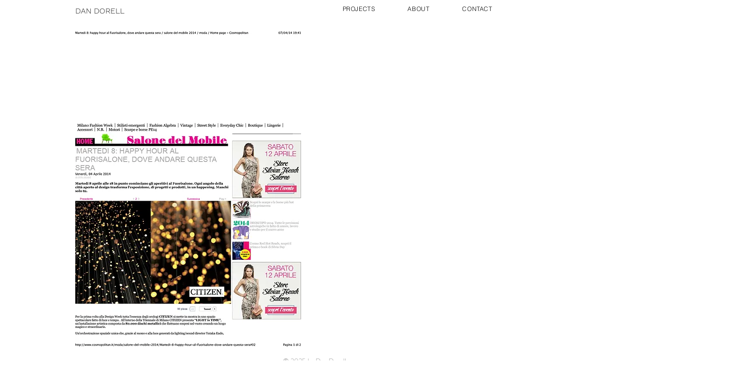

--- FILE ---
content_type: text/html; charset=UTF-8
request_url: https://www.studiodorell.com/cosmopolitan
body_size: 160841
content:
<!DOCTYPE html>
<html lang="fr">
<head>
  
  <!-- SEO Tags -->
  <title>Cosmopolitan | Studio Dorell</title>
  <link rel="canonical" href="https://www.studiodorell.com/cosmopolitan"/>
  <meta property="og:title" content="Cosmopolitan | Studio Dorell"/>
  <meta property="og:url" content="https://www.studiodorell.com/cosmopolitan"/>
  <meta property="og:site_name" content="Studio Dorell"/>
  <meta property="og:type" content="website"/>
  <link rel="alternate" href="https://www.studiodorell.com/cosmopolitan" hreflang="x-default"/>
  <link rel="alternate" href="https://www.studiodorell.com/cosmopolitan" hreflang="fr-fr"/>
  <meta name="google-site-verification" content="-OS01pW1MoBNyZ81JprIEBUCgyezi6xHEdiUgswaTGw"/>
  <meta name="keywords" content="Architecte, Architecture, DGT, Dorell"/>
  <meta name="twitter:card" content="summary_large_image"/>
  <meta name="twitter:title" content="Cosmopolitan | Studio Dorell"/>

  
  <meta charset='utf-8'>
  <meta name="viewport" content="width=device-width, initial-scale=1" id="wixDesktopViewport" />
  <meta http-equiv="X-UA-Compatible" content="IE=edge">
  <meta name="generator" content="Wix.com Website Builder"/>

  <link rel="icon" sizes="192x192" href="https://static.wixstatic.com/media/a2e816_caa8924e05044c4485cdd75f41ee2f86%7Emv2.jpg/v1/fill/w_192%2Ch_192%2Clg_1%2Cusm_0.66_1.00_0.01/a2e816_caa8924e05044c4485cdd75f41ee2f86%7Emv2.jpg" type="image/jpeg"/>
  <link rel="shortcut icon" href="https://static.wixstatic.com/media/a2e816_caa8924e05044c4485cdd75f41ee2f86%7Emv2.jpg/v1/fill/w_192%2Ch_192%2Clg_1%2Cusm_0.66_1.00_0.01/a2e816_caa8924e05044c4485cdd75f41ee2f86%7Emv2.jpg" type="image/jpeg"/>
  <link rel="apple-touch-icon" href="https://static.wixstatic.com/media/a2e816_caa8924e05044c4485cdd75f41ee2f86%7Emv2.jpg/v1/fill/w_180%2Ch_180%2Clg_1%2Cusm_0.66_1.00_0.01/a2e816_caa8924e05044c4485cdd75f41ee2f86%7Emv2.jpg" type="image/jpeg"/>

  <!-- Safari Pinned Tab Icon -->
  <!-- <link rel="mask-icon" href="https://static.wixstatic.com/media/a2e816_caa8924e05044c4485cdd75f41ee2f86%7Emv2.jpg/v1/fill/w_192%2Ch_192%2Clg_1%2Cusm_0.66_1.00_0.01/a2e816_caa8924e05044c4485cdd75f41ee2f86%7Emv2.jpg"> -->

  <!-- Original trials -->
  


  <!-- Segmenter Polyfill -->
  <script>
    if (!window.Intl || !window.Intl.Segmenter) {
      (function() {
        var script = document.createElement('script');
        script.src = 'https://static.parastorage.com/unpkg/@formatjs/intl-segmenter@11.7.10/polyfill.iife.js';
        document.head.appendChild(script);
      })();
    }
  </script>

  <!-- Legacy Polyfills -->
  <script nomodule="" src="https://static.parastorage.com/unpkg/core-js-bundle@3.2.1/minified.js"></script>
  <script nomodule="" src="https://static.parastorage.com/unpkg/focus-within-polyfill@5.0.9/dist/focus-within-polyfill.js"></script>

  <!-- Performance API Polyfills -->
  <script>
  (function () {
    var noop = function noop() {};
    if ("performance" in window === false) {
      window.performance = {};
    }
    window.performance.mark = performance.mark || noop;
    window.performance.measure = performance.measure || noop;
    if ("now" in window.performance === false) {
      var nowOffset = Date.now();
      if (performance.timing && performance.timing.navigationStart) {
        nowOffset = performance.timing.navigationStart;
      }
      window.performance.now = function now() {
        return Date.now() - nowOffset;
      };
    }
  })();
  </script>

  <!-- Globals Definitions -->
  <script>
    (function () {
      var now = Date.now()
      window.initialTimestamps = {
        initialTimestamp: now,
        initialRequestTimestamp: Math.round(performance.timeOrigin ? performance.timeOrigin : now - performance.now())
      }

      window.thunderboltTag = "libs-releases-GA-local"
      window.thunderboltVersion = "1.16780.0"
    })();
  </script>

  <!-- Essential Viewer Model -->
  <script type="application/json" id="wix-essential-viewer-model">{"fleetConfig":{"fleetName":"thunderbolt-seo-renderer","type":"GA","code":0},"mode":{"qa":false,"enableTestApi":false,"debug":false,"ssrIndicator":false,"ssrOnly":false,"siteAssetsFallback":"enable","versionIndicator":false},"componentsLibrariesTopology":[{"artifactId":"editor-elements","namespace":"wixui","url":"https:\/\/static.parastorage.com\/services\/editor-elements\/1.14852.0"},{"artifactId":"editor-elements","namespace":"dsgnsys","url":"https:\/\/static.parastorage.com\/services\/editor-elements\/1.14852.0"}],"siteFeaturesConfigs":{"sessionManager":{"isRunningInDifferentSiteContext":false}},"language":{"userLanguage":"fr"},"siteAssets":{"clientTopology":{"mediaRootUrl":"https:\/\/static.wixstatic.com","staticMediaUrl":"https:\/\/static.wixstatic.com\/media","moduleRepoUrl":"https:\/\/static.parastorage.com\/unpkg","fileRepoUrl":"https:\/\/static.parastorage.com\/services","viewerAppsUrl":"https:\/\/viewer-apps.parastorage.com","viewerAssetsUrl":"https:\/\/viewer-assets.parastorage.com","siteAssetsUrl":"https:\/\/siteassets.parastorage.com","pageJsonServerUrls":["https:\/\/pages.parastorage.com","https:\/\/staticorigin.wixstatic.com","https:\/\/www.studiodorell.com","https:\/\/fallback.wix.com\/wix-html-editor-pages-webapp\/page"],"pathOfTBModulesInFileRepoForFallback":"wix-thunderbolt\/dist\/"}},"siteFeatures":["accessibility","appMonitoring","assetsLoader","businessLogger","captcha","clickHandlerRegistrar","commonConfig","componentsLoader","componentsRegistry","consentPolicy","cookiesManager","cyclicTabbing","domSelectors","environmentWixCodeSdk","environment","locationWixCodeSdk","mpaNavigation","multilingual","navigationManager","navigationPhases","ooi","pages","panorama","renderer","reporter","router","scrollRestoration","seoWixCodeSdk","seo","sessionManager","siteMembersWixCodeSdk","siteMembers","siteScrollBlocker","siteWixCodeSdk","speculationRules","ssrCache","stores","structureApi","thunderboltInitializer","tpaCommons","translations","usedPlatformApis","warmupData","windowMessageRegistrar","windowWixCodeSdk","wixCustomElementComponent","wixEmbedsApi","componentsReact","platform"],"site":{"externalBaseUrl":"https:\/\/www.studiodorell.com","isSEO":true},"media":{"staticMediaUrl":"https:\/\/static.wixstatic.com\/media","mediaRootUrl":"https:\/\/static.wixstatic.com\/","staticVideoUrl":"https:\/\/video.wixstatic.com\/"},"requestUrl":"https:\/\/www.studiodorell.com\/cosmopolitan","rollout":{"siteAssetsVersionsRollout":false,"isDACRollout":0,"isTBRollout":false},"commonConfig":{"brand":"wix","host":"VIEWER","bsi":"","consentPolicy":{},"consentPolicyHeader":{},"siteRevision":"2481","renderingFlow":"NONE","language":"fr","locale":"fr-fr"},"interactionSampleRatio":0.01,"dynamicModelUrl":"https:\/\/www.studiodorell.com\/_api\/v2\/dynamicmodel","accessTokensUrl":"https:\/\/www.studiodorell.com\/_api\/v1\/access-tokens","isExcludedFromSecurityExperiments":false,"experiments":{"specs.thunderbolt.hardenFetchAndXHR":true,"specs.thunderbolt.securityExperiments":true}}</script>
  <script>window.viewerModel = JSON.parse(document.getElementById('wix-essential-viewer-model').textContent)</script>

  <script>
    window.commonConfig = viewerModel.commonConfig
  </script>

  
  <!-- BEGIN handleAccessTokens bundle -->

  <script data-url="https://static.parastorage.com/services/wix-thunderbolt/dist/handleAccessTokens.inline.4f2f9a53.bundle.min.js">(()=>{"use strict";function e(e){let{context:o,property:r,value:n,enumerable:i=!0}=e,c=e.get,l=e.set;if(!r||void 0===n&&!c&&!l)return new Error("property and value are required");let a=o||globalThis,s=a?.[r],u={};if(void 0!==n)u.value=n;else{if(c){let e=t(c);e&&(u.get=e)}if(l){let e=t(l);e&&(u.set=e)}}let p={...u,enumerable:i||!1,configurable:!1};void 0!==n&&(p.writable=!1);try{Object.defineProperty(a,r,p)}catch(e){return e instanceof TypeError?s:e}return s}function t(e,t){return"function"==typeof e?e:!0===e?.async&&"function"==typeof e.func?t?async function(t){return e.func(t)}:async function(){return e.func()}:"function"==typeof e?.func?e.func:void 0}try{e({property:"strictDefine",value:e})}catch{}try{e({property:"defineStrictObject",value:r})}catch{}try{e({property:"defineStrictMethod",value:n})}catch{}var o=["toString","toLocaleString","valueOf","constructor","prototype"];function r(t){let{context:n,property:c,propertiesToExclude:l=[],skipPrototype:a=!1,hardenPrototypePropertiesToExclude:s=[]}=t;if(!c)return new Error("property is required");let u=(n||globalThis)[c],p={},f=i(n,c);u&&("object"==typeof u||"function"==typeof u)&&Reflect.ownKeys(u).forEach(t=>{if(!l.includes(t)&&!o.includes(t)){let o=i(u,t);if(o&&(o.writable||o.configurable)){let{value:r,get:n,set:i,enumerable:c=!1}=o,l={};void 0!==r?l.value=r:n?l.get=n:i&&(l.set=i);try{let o=e({context:u,property:t,...l,enumerable:c});p[t]=o}catch(e){if(!(e instanceof TypeError))throw e;try{p[t]=o.value||o.get||o.set}catch{}}}}});let d={originalObject:u,originalProperties:p};if(!a&&void 0!==u?.prototype){let e=r({context:u,property:"prototype",propertiesToExclude:s,skipPrototype:!0});e instanceof Error||(d.originalPrototype=e?.originalObject,d.originalPrototypeProperties=e?.originalProperties)}return e({context:n,property:c,value:u,enumerable:f?.enumerable}),d}function n(t,o){let r=(o||globalThis)[t],n=i(o||globalThis,t);return r&&n&&(n.writable||n.configurable)?(Object.freeze(r),e({context:globalThis,property:t,value:r})):r}function i(e,t){if(e&&t)try{return Reflect.getOwnPropertyDescriptor(e,t)}catch{return}}function c(e){if("string"!=typeof e)return e;try{return decodeURIComponent(e).toLowerCase().trim()}catch{return e.toLowerCase().trim()}}function l(e,t){let o="";if("string"==typeof e)o=e.split("=")[0]?.trim()||"";else{if(!e||"string"!=typeof e.name)return!1;o=e.name}return t.has(c(o)||"")}function a(e,t){let o;return o="string"==typeof e?e.split(";").map(e=>e.trim()).filter(e=>e.length>0):e||[],o.filter(e=>!l(e,t))}var s=null;function u(){return null===s&&(s=typeof Document>"u"?void 0:Object.getOwnPropertyDescriptor(Document.prototype,"cookie")),s}function p(t,o){if(!globalThis?.cookieStore)return;let r=globalThis.cookieStore.get.bind(globalThis.cookieStore),n=globalThis.cookieStore.getAll.bind(globalThis.cookieStore),i=globalThis.cookieStore.set.bind(globalThis.cookieStore),c=globalThis.cookieStore.delete.bind(globalThis.cookieStore);return e({context:globalThis.CookieStore.prototype,property:"get",value:async function(e){return l(("string"==typeof e?e:e.name)||"",t)?null:r.call(this,e)},enumerable:!0}),e({context:globalThis.CookieStore.prototype,property:"getAll",value:async function(){return a(await n.apply(this,Array.from(arguments)),t)},enumerable:!0}),e({context:globalThis.CookieStore.prototype,property:"set",value:async function(){let e=Array.from(arguments);if(!l(1===e.length?e[0].name:e[0],t))return i.apply(this,e);o&&console.warn(o)},enumerable:!0}),e({context:globalThis.CookieStore.prototype,property:"delete",value:async function(){let e=Array.from(arguments);if(!l(1===e.length?e[0].name:e[0],t))return c.apply(this,e)},enumerable:!0}),e({context:globalThis.cookieStore,property:"prototype",value:globalThis.CookieStore.prototype,enumerable:!1}),e({context:globalThis,property:"cookieStore",value:globalThis.cookieStore,enumerable:!0}),{get:r,getAll:n,set:i,delete:c}}var f=["TextEncoder","TextDecoder","XMLHttpRequestEventTarget","EventTarget","URL","JSON","Reflect","Object","Array","Map","Set","WeakMap","WeakSet","Promise","Symbol","Error"],d=["addEventListener","removeEventListener","dispatchEvent","encodeURI","encodeURIComponent","decodeURI","decodeURIComponent"];const y=(e,t)=>{try{const o=t?t.get.call(document):document.cookie;return o.split(";").map(e=>e.trim()).filter(t=>t?.startsWith(e))[0]?.split("=")[1]}catch(e){return""}},g=(e="",t="",o="/")=>`${e}=; ${t?`domain=${t};`:""} max-age=0; path=${o}; expires=Thu, 01 Jan 1970 00:00:01 GMT`;function m(){(function(){if("undefined"!=typeof window){const e=performance.getEntriesByType("navigation")[0];return"back_forward"===(e?.type||"")}return!1})()&&function(){const{counter:e}=function(){const e=b("getItem");if(e){const[t,o]=e.split("-"),r=o?parseInt(o,10):0;if(r>=3){const e=t?Number(t):0;if(Date.now()-e>6e4)return{counter:0}}return{counter:r}}return{counter:0}}();e<3?(!function(e=1){b("setItem",`${Date.now()}-${e}`)}(e+1),window.location.reload()):console.error("ATS: Max reload attempts reached")}()}function b(e,t){try{return sessionStorage[e]("reload",t||"")}catch(e){console.error("ATS: Error calling sessionStorage:",e)}}const h="client-session-bind",v="sec-fetch-unsupported",{experiments:w}=window.viewerModel,T=[h,"client-binding",v,"svSession","smSession","server-session-bind","wixSession2","wixSession3"].map(e=>e.toLowerCase()),{cookie:S}=function(t,o){let r=new Set(t);return e({context:document,property:"cookie",set:{func:e=>function(e,t,o,r){let n=u(),i=c(t.split(";")[0]||"")||"";[...o].every(e=>!i.startsWith(e.toLowerCase()))&&n?.set?n.set.call(e,t):r&&console.warn(r)}(document,e,r,o)},get:{func:()=>function(e,t){let o=u();if(!o?.get)throw new Error("Cookie descriptor or getter not available");return a(o.get.call(e),t).join("; ")}(document,r)},enumerable:!0}),{cookieStore:p(r,o),cookie:u()}}(T),k="tbReady",x="security_overrideGlobals",{experiments:E,siteFeaturesConfigs:C,accessTokensUrl:P}=window.viewerModel,R=P,M={},O=(()=>{const e=y(h,S);if(w["specs.thunderbolt.browserCacheReload"]){y(v,S)||e?b("removeItem"):m()}return(()=>{const e=g(h),t=g(h,location.hostname);S.set.call(document,e),S.set.call(document,t)})(),e})();O&&(M["client-binding"]=O);const D=fetch;addEventListener(k,function e(t){const{logger:o}=t.detail;try{window.tb.init({fetch:D,fetchHeaders:M})}catch(e){const t=new Error("TB003");o.meter(`${x}_${t.message}`,{paramsOverrides:{errorType:x,eventString:t.message}}),window?.viewerModel?.mode.debug&&console.error(e)}finally{removeEventListener(k,e)}}),E["specs.thunderbolt.hardenFetchAndXHR"]||(window.fetchDynamicModel=()=>C.sessionManager.isRunningInDifferentSiteContext?Promise.resolve({}):fetch(R,{credentials:"same-origin",headers:M}).then(function(e){if(!e.ok)throw new Error(`[${e.status}]${e.statusText}`);return e.json()}),window.dynamicModelPromise=window.fetchDynamicModel())})();
//# sourceMappingURL=https://static.parastorage.com/services/wix-thunderbolt/dist/handleAccessTokens.inline.4f2f9a53.bundle.min.js.map</script>

<!-- END handleAccessTokens bundle -->

<!-- BEGIN overrideGlobals bundle -->

<script data-url="https://static.parastorage.com/services/wix-thunderbolt/dist/overrideGlobals.inline.ec13bfcf.bundle.min.js">(()=>{"use strict";function e(e){let{context:r,property:o,value:n,enumerable:i=!0}=e,c=e.get,a=e.set;if(!o||void 0===n&&!c&&!a)return new Error("property and value are required");let l=r||globalThis,u=l?.[o],s={};if(void 0!==n)s.value=n;else{if(c){let e=t(c);e&&(s.get=e)}if(a){let e=t(a);e&&(s.set=e)}}let p={...s,enumerable:i||!1,configurable:!1};void 0!==n&&(p.writable=!1);try{Object.defineProperty(l,o,p)}catch(e){return e instanceof TypeError?u:e}return u}function t(e,t){return"function"==typeof e?e:!0===e?.async&&"function"==typeof e.func?t?async function(t){return e.func(t)}:async function(){return e.func()}:"function"==typeof e?.func?e.func:void 0}try{e({property:"strictDefine",value:e})}catch{}try{e({property:"defineStrictObject",value:o})}catch{}try{e({property:"defineStrictMethod",value:n})}catch{}var r=["toString","toLocaleString","valueOf","constructor","prototype"];function o(t){let{context:n,property:c,propertiesToExclude:a=[],skipPrototype:l=!1,hardenPrototypePropertiesToExclude:u=[]}=t;if(!c)return new Error("property is required");let s=(n||globalThis)[c],p={},f=i(n,c);s&&("object"==typeof s||"function"==typeof s)&&Reflect.ownKeys(s).forEach(t=>{if(!a.includes(t)&&!r.includes(t)){let r=i(s,t);if(r&&(r.writable||r.configurable)){let{value:o,get:n,set:i,enumerable:c=!1}=r,a={};void 0!==o?a.value=o:n?a.get=n:i&&(a.set=i);try{let r=e({context:s,property:t,...a,enumerable:c});p[t]=r}catch(e){if(!(e instanceof TypeError))throw e;try{p[t]=r.value||r.get||r.set}catch{}}}}});let d={originalObject:s,originalProperties:p};if(!l&&void 0!==s?.prototype){let e=o({context:s,property:"prototype",propertiesToExclude:u,skipPrototype:!0});e instanceof Error||(d.originalPrototype=e?.originalObject,d.originalPrototypeProperties=e?.originalProperties)}return e({context:n,property:c,value:s,enumerable:f?.enumerable}),d}function n(t,r){let o=(r||globalThis)[t],n=i(r||globalThis,t);return o&&n&&(n.writable||n.configurable)?(Object.freeze(o),e({context:globalThis,property:t,value:o})):o}function i(e,t){if(e&&t)try{return Reflect.getOwnPropertyDescriptor(e,t)}catch{return}}function c(e){if("string"!=typeof e)return e;try{return decodeURIComponent(e).toLowerCase().trim()}catch{return e.toLowerCase().trim()}}function a(e,t){return e instanceof Headers?e.forEach((r,o)=>{l(o,t)||e.delete(o)}):Object.keys(e).forEach(r=>{l(r,t)||delete e[r]}),e}function l(e,t){return!t.has(c(e)||"")}function u(e,t){let r=!0,o=function(e){let t,r;if(globalThis.Request&&e instanceof Request)t=e.url;else{if("function"!=typeof e?.toString)throw new Error("Unsupported type for url");t=e.toString()}try{return new URL(t).pathname}catch{return r=t.replace(/#.+/gi,"").split("?").shift(),r.startsWith("/")?r:`/${r}`}}(e),n=c(o);return n&&t.some(e=>n.includes(e))&&(r=!1),r}function s(t,r,o){let n=fetch,i=XMLHttpRequest,c=new Set(r);function s(){let e=new i,r=e.open,n=e.setRequestHeader;return e.open=function(){let n=Array.from(arguments),i=n[1];if(n.length<2||u(i,t))return r.apply(e,n);throw new Error(o||`Request not allowed for path ${i}`)},e.setRequestHeader=function(t,r){l(decodeURIComponent(t),c)&&n.call(e,t,r)},e}return e({property:"fetch",value:function(){let e=function(e,t){return globalThis.Request&&e[0]instanceof Request&&e[0]?.headers?a(e[0].headers,t):e[1]?.headers&&a(e[1].headers,t),e}(arguments,c);return u(arguments[0],t)?n.apply(globalThis,Array.from(e)):new Promise((e,t)=>{t(new Error(o||`Request not allowed for path ${arguments[0]}`))})},enumerable:!0}),e({property:"XMLHttpRequest",value:s,enumerable:!0}),Object.keys(i).forEach(e=>{s[e]=i[e]}),{fetch:n,XMLHttpRequest:i}}var p=["TextEncoder","TextDecoder","XMLHttpRequestEventTarget","EventTarget","URL","JSON","Reflect","Object","Array","Map","Set","WeakMap","WeakSet","Promise","Symbol","Error"],f=["addEventListener","removeEventListener","dispatchEvent","encodeURI","encodeURIComponent","decodeURI","decodeURIComponent"];const d=function(){let t=globalThis.open,r=document.open;function o(e,r,o){let n="string"!=typeof e,i=t.call(window,e,r,o);return n||e&&function(e){return e.startsWith("//")&&/(?:[a-z0-9](?:[a-z0-9-]{0,61}[a-z0-9])?\.)+[a-z0-9][a-z0-9-]{0,61}[a-z0-9]/g.test(`${location.protocol}:${e}`)&&(e=`${location.protocol}${e}`),!e.startsWith("http")||new URL(e).hostname===location.hostname}(e)?{}:i}return e({property:"open",value:o,context:globalThis,enumerable:!0}),e({property:"open",value:function(e,t,n){return e?o(e,t,n):r.call(document,e||"",t||"",n||"")},context:document,enumerable:!0}),{open:t,documentOpen:r}},y=function(){let t=document.createElement,r=Element.prototype.setAttribute,o=Element.prototype.setAttributeNS;return e({property:"createElement",context:document,value:function(n,i){let a=t.call(document,n,i);if("iframe"===c(n)){e({property:"srcdoc",context:a,get:()=>"",set:()=>{console.warn("`srcdoc` is not allowed in iframe elements.")}});let t=function(e,t){"srcdoc"!==e.toLowerCase()?r.call(a,e,t):console.warn("`srcdoc` attribute is not allowed to be set.")},n=function(e,t,r){"srcdoc"!==t.toLowerCase()?o.call(a,e,t,r):console.warn("`srcdoc` attribute is not allowed to be set.")};a.setAttribute=t,a.setAttributeNS=n}return a},enumerable:!0}),{createElement:t,setAttribute:r,setAttributeNS:o}},m=["client-binding"],b=["/_api/v1/access-tokens","/_api/v2/dynamicmodel","/_api/one-app-session-web/v3/businesses"],h=function(){let t=setTimeout,r=setInterval;return o("setTimeout",0,globalThis),o("setInterval",0,globalThis),{setTimeout:t,setInterval:r};function o(t,r,o){let n=o||globalThis,i=n[t];if(!i||"function"!=typeof i)throw new Error(`Function ${t} not found or is not a function`);e({property:t,value:function(){let e=Array.from(arguments);if("string"!=typeof e[r])return i.apply(n,e);console.warn(`Calling ${t} with a String Argument at index ${r} is not allowed`)},context:o,enumerable:!0})}},v=function(){if(navigator&&"serviceWorker"in navigator){let t=navigator.serviceWorker.register;return e({context:navigator.serviceWorker,property:"register",value:function(){console.log("Service worker registration is not allowed")},enumerable:!0}),{register:t}}return{}};performance.mark("overrideGlobals started");const{isExcludedFromSecurityExperiments:g,experiments:w}=window.viewerModel,E=!g&&w["specs.thunderbolt.securityExperiments"];try{d(),E&&y(),w["specs.thunderbolt.hardenFetchAndXHR"]&&E&&s(b,m),v(),(e=>{let t=[],r=[];r=r.concat(["TextEncoder","TextDecoder"]),e&&(r=r.concat(["XMLHttpRequestEventTarget","EventTarget"])),r=r.concat(["URL","JSON"]),e&&(t=t.concat(["addEventListener","removeEventListener"])),t=t.concat(["encodeURI","encodeURIComponent","decodeURI","decodeURIComponent"]),r=r.concat(["String","Number"]),e&&r.push("Object"),r=r.concat(["Reflect"]),t.forEach(e=>{n(e),["addEventListener","removeEventListener"].includes(e)&&n(e,document)}),r.forEach(e=>{o({property:e})})})(E),E&&h()}catch(e){window?.viewerModel?.mode.debug&&console.error(e);const t=new Error("TB006");window.fedops?.reportError(t,"security_overrideGlobals"),window.Sentry?window.Sentry.captureException(t):globalThis.defineStrictProperty("sentryBuffer",[t],window,!1)}performance.mark("overrideGlobals ended")})();
//# sourceMappingURL=https://static.parastorage.com/services/wix-thunderbolt/dist/overrideGlobals.inline.ec13bfcf.bundle.min.js.map</script>

<!-- END overrideGlobals bundle -->


  
  <script>
    window.commonConfig = viewerModel.commonConfig

	
  </script>

  <!-- Initial CSS -->
  <style data-url="https://static.parastorage.com/services/wix-thunderbolt/dist/main.347af09f.min.css">@keyframes slide-horizontal-new{0%{transform:translateX(100%)}}@keyframes slide-horizontal-old{80%{opacity:1}to{opacity:0;transform:translateX(-100%)}}@keyframes slide-vertical-new{0%{transform:translateY(-100%)}}@keyframes slide-vertical-old{80%{opacity:1}to{opacity:0;transform:translateY(100%)}}@keyframes out-in-new{0%{opacity:0}}@keyframes out-in-old{to{opacity:0}}:root:active-view-transition{view-transition-name:none}::view-transition{pointer-events:none}:root:active-view-transition::view-transition-new(page-group),:root:active-view-transition::view-transition-old(page-group){animation-duration:.6s;cursor:wait;pointer-events:all}:root:active-view-transition-type(SlideHorizontal)::view-transition-old(page-group){animation:slide-horizontal-old .6s cubic-bezier(.83,0,.17,1) forwards;mix-blend-mode:normal}:root:active-view-transition-type(SlideHorizontal)::view-transition-new(page-group){animation:slide-horizontal-new .6s cubic-bezier(.83,0,.17,1) backwards;mix-blend-mode:normal}:root:active-view-transition-type(SlideVertical)::view-transition-old(page-group){animation:slide-vertical-old .6s cubic-bezier(.83,0,.17,1) forwards;mix-blend-mode:normal}:root:active-view-transition-type(SlideVertical)::view-transition-new(page-group){animation:slide-vertical-new .6s cubic-bezier(.83,0,.17,1) backwards;mix-blend-mode:normal}:root:active-view-transition-type(OutIn)::view-transition-old(page-group){animation:out-in-old .35s cubic-bezier(.22,1,.36,1) forwards}:root:active-view-transition-type(OutIn)::view-transition-new(page-group){animation:out-in-new .35s cubic-bezier(.64,0,.78,0) .35s backwards}@media(prefers-reduced-motion:reduce){::view-transition-group(*),::view-transition-new(*),::view-transition-old(*){animation:none!important}}body,html{background:transparent;border:0;margin:0;outline:0;padding:0;vertical-align:baseline}body{--scrollbar-width:0px;font-family:Arial,Helvetica,sans-serif;font-size:10px}body,html{height:100%}body{overflow-x:auto;overflow-y:scroll}body:not(.responsive) #site-root{min-width:var(--site-width);width:100%}body:not([data-js-loaded]) [data-hide-prejs]{visibility:hidden}interact-element{display:contents}#SITE_CONTAINER{position:relative}:root{--one-unit:1vw;--section-max-width:9999px;--spx-stopper-max:9999px;--spx-stopper-min:0px;--browser-zoom:1}@supports(-webkit-appearance:none) and (stroke-color:transparent){:root{--safari-sticky-fix:opacity;--experimental-safari-sticky-fix:translateZ(0)}}@supports(container-type:inline-size){:root{--one-unit:1cqw}}[id^=oldHoverBox-]{mix-blend-mode:plus-lighter;transition:opacity .5s ease,visibility .5s ease}[data-mesh-id$=inlineContent-gridContainer]:has(>[id^=oldHoverBox-]){isolation:isolate}</style>
<style data-url="https://static.parastorage.com/services/wix-thunderbolt/dist/main.renderer.9cb0985f.min.css">a,abbr,acronym,address,applet,b,big,blockquote,button,caption,center,cite,code,dd,del,dfn,div,dl,dt,em,fieldset,font,footer,form,h1,h2,h3,h4,h5,h6,header,i,iframe,img,ins,kbd,label,legend,li,nav,object,ol,p,pre,q,s,samp,section,small,span,strike,strong,sub,sup,table,tbody,td,tfoot,th,thead,title,tr,tt,u,ul,var{background:transparent;border:0;margin:0;outline:0;padding:0;vertical-align:baseline}input,select,textarea{box-sizing:border-box;font-family:Helvetica,Arial,sans-serif}ol,ul{list-style:none}blockquote,q{quotes:none}ins{text-decoration:none}del{text-decoration:line-through}table{border-collapse:collapse;border-spacing:0}a{cursor:pointer;text-decoration:none}.testStyles{overflow-y:hidden}.reset-button{-webkit-appearance:none;background:none;border:0;color:inherit;font:inherit;line-height:normal;outline:0;overflow:visible;padding:0;-webkit-user-select:none;-moz-user-select:none;-ms-user-select:none}:focus{outline:none}body.device-mobile-optimized:not(.disable-site-overflow){overflow-x:hidden;overflow-y:scroll}body.device-mobile-optimized:not(.responsive) #SITE_CONTAINER{margin-left:auto;margin-right:auto;overflow-x:visible;position:relative;width:320px}body.device-mobile-optimized:not(.responsive):not(.blockSiteScrolling) #SITE_CONTAINER{margin-top:0}body.device-mobile-optimized>*{max-width:100%!important}body.device-mobile-optimized #site-root{overflow-x:hidden;overflow-y:hidden}@supports(overflow:clip){body.device-mobile-optimized #site-root{overflow-x:clip;overflow-y:clip}}body.device-mobile-non-optimized #SITE_CONTAINER #site-root{overflow-x:clip;overflow-y:clip}body.device-mobile-non-optimized.fullScreenMode{background-color:#5f6360}body.device-mobile-non-optimized.fullScreenMode #MOBILE_ACTIONS_MENU,body.device-mobile-non-optimized.fullScreenMode #SITE_BACKGROUND,body.device-mobile-non-optimized.fullScreenMode #site-root,body.fullScreenMode #WIX_ADS{visibility:hidden}body.fullScreenMode{overflow-x:hidden!important;overflow-y:hidden!important}body.fullScreenMode.device-mobile-optimized #TINY_MENU{opacity:0;pointer-events:none}body.fullScreenMode-scrollable.device-mobile-optimized{overflow-x:hidden!important;overflow-y:auto!important}body.fullScreenMode-scrollable.device-mobile-optimized #masterPage,body.fullScreenMode-scrollable.device-mobile-optimized #site-root{overflow-x:hidden!important;overflow-y:hidden!important}body.fullScreenMode-scrollable.device-mobile-optimized #SITE_BACKGROUND,body.fullScreenMode-scrollable.device-mobile-optimized #masterPage{height:auto!important}body.fullScreenMode-scrollable.device-mobile-optimized #masterPage.mesh-layout{height:0!important}body.blockSiteScrolling,body.siteScrollingBlocked{position:fixed;width:100%}body.blockSiteScrolling #SITE_CONTAINER{margin-top:calc(var(--blocked-site-scroll-margin-top)*-1)}#site-root{margin:0 auto;min-height:100%;position:relative;top:var(--wix-ads-height)}#site-root img:not([src]){visibility:hidden}#site-root svg img:not([src]){visibility:visible}.auto-generated-link{color:inherit}#SCROLL_TO_BOTTOM,#SCROLL_TO_TOP{height:0}.has-click-trigger{cursor:pointer}.fullScreenOverlay{bottom:0;display:flex;justify-content:center;left:0;overflow-y:hidden;position:fixed;right:0;top:-60px;z-index:1005}.fullScreenOverlay>.fullScreenOverlayContent{bottom:0;left:0;margin:0 auto;overflow:hidden;position:absolute;right:0;top:60px;transform:translateZ(0)}[data-mesh-id$=centeredContent],[data-mesh-id$=form],[data-mesh-id$=inlineContent]{pointer-events:none;position:relative}[data-mesh-id$=-gridWrapper],[data-mesh-id$=-rotated-wrapper]{pointer-events:none}[data-mesh-id$=-gridContainer]>*,[data-mesh-id$=-rotated-wrapper]>*,[data-mesh-id$=inlineContent]>:not([data-mesh-id$=-gridContainer]){pointer-events:auto}.device-mobile-optimized #masterPage.mesh-layout #SOSP_CONTAINER_CUSTOM_ID{grid-area:2/1/3/2;-ms-grid-row:2;position:relative}#masterPage.mesh-layout{-ms-grid-rows:max-content max-content min-content max-content;-ms-grid-columns:100%;align-items:start;display:-ms-grid;display:grid;grid-template-columns:100%;grid-template-rows:max-content max-content min-content max-content;justify-content:stretch}#masterPage.mesh-layout #PAGES_CONTAINER,#masterPage.mesh-layout #SITE_FOOTER-placeholder,#masterPage.mesh-layout #SITE_FOOTER_WRAPPER,#masterPage.mesh-layout #SITE_HEADER-placeholder,#masterPage.mesh-layout #SITE_HEADER_WRAPPER,#masterPage.mesh-layout #SOSP_CONTAINER_CUSTOM_ID[data-state~=mobileView],#masterPage.mesh-layout #soapAfterPagesContainer,#masterPage.mesh-layout #soapBeforePagesContainer{-ms-grid-row-align:start;-ms-grid-column-align:start;-ms-grid-column:1}#masterPage.mesh-layout #SITE_HEADER-placeholder,#masterPage.mesh-layout #SITE_HEADER_WRAPPER{grid-area:1/1/2/2;-ms-grid-row:1}#masterPage.mesh-layout #PAGES_CONTAINER,#masterPage.mesh-layout #soapAfterPagesContainer,#masterPage.mesh-layout #soapBeforePagesContainer{grid-area:3/1/4/2;-ms-grid-row:3}#masterPage.mesh-layout #soapAfterPagesContainer,#masterPage.mesh-layout #soapBeforePagesContainer{width:100%}#masterPage.mesh-layout #PAGES_CONTAINER{align-self:stretch}#masterPage.mesh-layout main#PAGES_CONTAINER{display:block}#masterPage.mesh-layout #SITE_FOOTER-placeholder,#masterPage.mesh-layout #SITE_FOOTER_WRAPPER{grid-area:4/1/5/2;-ms-grid-row:4}#masterPage.mesh-layout #SITE_PAGES,#masterPage.mesh-layout [data-mesh-id=PAGES_CONTAINERcenteredContent],#masterPage.mesh-layout [data-mesh-id=PAGES_CONTAINERinlineContent]{height:100%}#masterPage.mesh-layout.desktop>*{width:100%}#masterPage.mesh-layout #PAGES_CONTAINER,#masterPage.mesh-layout #SITE_FOOTER,#masterPage.mesh-layout #SITE_FOOTER_WRAPPER,#masterPage.mesh-layout #SITE_HEADER,#masterPage.mesh-layout #SITE_HEADER_WRAPPER,#masterPage.mesh-layout #SITE_PAGES,#masterPage.mesh-layout #masterPageinlineContent{position:relative}#masterPage.mesh-layout #SITE_HEADER{grid-area:1/1/2/2}#masterPage.mesh-layout #SITE_FOOTER{grid-area:4/1/5/2}#masterPage.mesh-layout.overflow-x-clip #SITE_FOOTER,#masterPage.mesh-layout.overflow-x-clip #SITE_HEADER{overflow-x:clip}[data-z-counter]{z-index:0}[data-z-counter="0"]{z-index:auto}.wixSiteProperties{-webkit-font-smoothing:antialiased;-moz-osx-font-smoothing:grayscale}:root{--wst-button-color-fill-primary:rgb(var(--color_48));--wst-button-color-border-primary:rgb(var(--color_49));--wst-button-color-text-primary:rgb(var(--color_50));--wst-button-color-fill-primary-hover:rgb(var(--color_51));--wst-button-color-border-primary-hover:rgb(var(--color_52));--wst-button-color-text-primary-hover:rgb(var(--color_53));--wst-button-color-fill-primary-disabled:rgb(var(--color_54));--wst-button-color-border-primary-disabled:rgb(var(--color_55));--wst-button-color-text-primary-disabled:rgb(var(--color_56));--wst-button-color-fill-secondary:rgb(var(--color_57));--wst-button-color-border-secondary:rgb(var(--color_58));--wst-button-color-text-secondary:rgb(var(--color_59));--wst-button-color-fill-secondary-hover:rgb(var(--color_60));--wst-button-color-border-secondary-hover:rgb(var(--color_61));--wst-button-color-text-secondary-hover:rgb(var(--color_62));--wst-button-color-fill-secondary-disabled:rgb(var(--color_63));--wst-button-color-border-secondary-disabled:rgb(var(--color_64));--wst-button-color-text-secondary-disabled:rgb(var(--color_65));--wst-color-fill-base-1:rgb(var(--color_36));--wst-color-fill-base-2:rgb(var(--color_37));--wst-color-fill-base-shade-1:rgb(var(--color_38));--wst-color-fill-base-shade-2:rgb(var(--color_39));--wst-color-fill-base-shade-3:rgb(var(--color_40));--wst-color-fill-accent-1:rgb(var(--color_41));--wst-color-fill-accent-2:rgb(var(--color_42));--wst-color-fill-accent-3:rgb(var(--color_43));--wst-color-fill-accent-4:rgb(var(--color_44));--wst-color-fill-background-primary:rgb(var(--color_11));--wst-color-fill-background-secondary:rgb(var(--color_12));--wst-color-text-primary:rgb(var(--color_15));--wst-color-text-secondary:rgb(var(--color_14));--wst-color-action:rgb(var(--color_18));--wst-color-disabled:rgb(var(--color_39));--wst-color-title:rgb(var(--color_45));--wst-color-subtitle:rgb(var(--color_46));--wst-color-line:rgb(var(--color_47));--wst-font-style-h2:var(--font_2);--wst-font-style-h3:var(--font_3);--wst-font-style-h4:var(--font_4);--wst-font-style-h5:var(--font_5);--wst-font-style-h6:var(--font_6);--wst-font-style-body-large:var(--font_7);--wst-font-style-body-medium:var(--font_8);--wst-font-style-body-small:var(--font_9);--wst-font-style-body-x-small:var(--font_10);--wst-color-custom-1:rgb(var(--color_13));--wst-color-custom-2:rgb(var(--color_16));--wst-color-custom-3:rgb(var(--color_17));--wst-color-custom-4:rgb(var(--color_19));--wst-color-custom-5:rgb(var(--color_20));--wst-color-custom-6:rgb(var(--color_21));--wst-color-custom-7:rgb(var(--color_22));--wst-color-custom-8:rgb(var(--color_23));--wst-color-custom-9:rgb(var(--color_24));--wst-color-custom-10:rgb(var(--color_25));--wst-color-custom-11:rgb(var(--color_26));--wst-color-custom-12:rgb(var(--color_27));--wst-color-custom-13:rgb(var(--color_28));--wst-color-custom-14:rgb(var(--color_29));--wst-color-custom-15:rgb(var(--color_30));--wst-color-custom-16:rgb(var(--color_31));--wst-color-custom-17:rgb(var(--color_32));--wst-color-custom-18:rgb(var(--color_33));--wst-color-custom-19:rgb(var(--color_34));--wst-color-custom-20:rgb(var(--color_35))}.wix-presets-wrapper{display:contents}</style>

  <meta name="format-detection" content="telephone=no">
  <meta name="skype_toolbar" content="skype_toolbar_parser_compatible">
  
  

  

  

  <!-- head performance data start -->
  
  <!-- head performance data end -->
  

    


    
<style data-href="https://static.parastorage.com/services/editor-elements-library/dist/thunderbolt/rb_wixui.thunderbolt_bootstrap.a1b00b19.min.css">.cwL6XW{cursor:pointer}.sNF2R0{opacity:0}.hLoBV3{transition:opacity var(--transition-duration) cubic-bezier(.37,0,.63,1)}.Rdf41z,.hLoBV3{opacity:1}.ftlZWo{transition:opacity var(--transition-duration) cubic-bezier(.37,0,.63,1)}.ATGlOr,.ftlZWo{opacity:0}.KQSXD0{transition:opacity var(--transition-duration) cubic-bezier(.64,0,.78,0)}.KQSXD0,.pagQKE{opacity:1}._6zG5H{opacity:0;transition:opacity var(--transition-duration) cubic-bezier(.22,1,.36,1)}.BB49uC{transform:translateX(100%)}.j9xE1V{transition:transform var(--transition-duration) cubic-bezier(.87,0,.13,1)}.ICs7Rs,.j9xE1V{transform:translateX(0)}.DxijZJ{transition:transform var(--transition-duration) cubic-bezier(.87,0,.13,1)}.B5kjYq,.DxijZJ{transform:translateX(-100%)}.cJijIV{transition:transform var(--transition-duration) cubic-bezier(.87,0,.13,1)}.cJijIV,.hOxaWM{transform:translateX(0)}.T9p3fN{transform:translateX(100%);transition:transform var(--transition-duration) cubic-bezier(.87,0,.13,1)}.qDxYJm{transform:translateY(100%)}.aA9V0P{transition:transform var(--transition-duration) cubic-bezier(.87,0,.13,1)}.YPXPAS,.aA9V0P{transform:translateY(0)}.Xf2zsA{transition:transform var(--transition-duration) cubic-bezier(.87,0,.13,1)}.Xf2zsA,.y7Kt7s{transform:translateY(-100%)}.EeUgMu{transition:transform var(--transition-duration) cubic-bezier(.87,0,.13,1)}.EeUgMu,.fdHrtm{transform:translateY(0)}.WIFaG4{transform:translateY(100%);transition:transform var(--transition-duration) cubic-bezier(.87,0,.13,1)}body:not(.responsive) .JsJXaX{overflow-x:clip}:root:active-view-transition .JsJXaX{view-transition-name:page-group}.AnQkDU{display:grid;grid-template-columns:1fr;grid-template-rows:1fr;height:100%}.AnQkDU>div{align-self:stretch!important;grid-area:1/1/2/2;justify-self:stretch!important}.StylableButton2545352419__root{-archetype:box;border:none;box-sizing:border-box;cursor:pointer;display:block;height:100%;min-height:10px;min-width:10px;padding:0;touch-action:manipulation;width:100%}.StylableButton2545352419__root[disabled]{pointer-events:none}.StylableButton2545352419__root:not(:hover):not([disabled]).StylableButton2545352419--hasBackgroundColor{background-color:var(--corvid-background-color)!important}.StylableButton2545352419__root:hover:not([disabled]).StylableButton2545352419--hasHoverBackgroundColor{background-color:var(--corvid-hover-background-color)!important}.StylableButton2545352419__root:not(:hover)[disabled].StylableButton2545352419--hasDisabledBackgroundColor{background-color:var(--corvid-disabled-background-color)!important}.StylableButton2545352419__root:not(:hover):not([disabled]).StylableButton2545352419--hasBorderColor{border-color:var(--corvid-border-color)!important}.StylableButton2545352419__root:hover:not([disabled]).StylableButton2545352419--hasHoverBorderColor{border-color:var(--corvid-hover-border-color)!important}.StylableButton2545352419__root:not(:hover)[disabled].StylableButton2545352419--hasDisabledBorderColor{border-color:var(--corvid-disabled-border-color)!important}.StylableButton2545352419__root.StylableButton2545352419--hasBorderRadius{border-radius:var(--corvid-border-radius)!important}.StylableButton2545352419__root.StylableButton2545352419--hasBorderWidth{border-width:var(--corvid-border-width)!important}.StylableButton2545352419__root:not(:hover):not([disabled]).StylableButton2545352419--hasColor,.StylableButton2545352419__root:not(:hover):not([disabled]).StylableButton2545352419--hasColor .StylableButton2545352419__label{color:var(--corvid-color)!important}.StylableButton2545352419__root:hover:not([disabled]).StylableButton2545352419--hasHoverColor,.StylableButton2545352419__root:hover:not([disabled]).StylableButton2545352419--hasHoverColor .StylableButton2545352419__label{color:var(--corvid-hover-color)!important}.StylableButton2545352419__root:not(:hover)[disabled].StylableButton2545352419--hasDisabledColor,.StylableButton2545352419__root:not(:hover)[disabled].StylableButton2545352419--hasDisabledColor .StylableButton2545352419__label{color:var(--corvid-disabled-color)!important}.StylableButton2545352419__link{-archetype:box;box-sizing:border-box;color:#000;text-decoration:none}.StylableButton2545352419__container{align-items:center;display:flex;flex-basis:auto;flex-direction:row;flex-grow:1;height:100%;justify-content:center;overflow:hidden;transition:all .2s ease,visibility 0s;width:100%}.StylableButton2545352419__label{-archetype:text;-controller-part-type:LayoutChildDisplayDropdown,LayoutFlexChildSpacing(first);max-width:100%;min-width:1.8em;overflow:hidden;text-align:center;text-overflow:ellipsis;transition:inherit;white-space:nowrap}.StylableButton2545352419__root.StylableButton2545352419--isMaxContent .StylableButton2545352419__label{text-overflow:unset}.StylableButton2545352419__root.StylableButton2545352419--isWrapText .StylableButton2545352419__label{min-width:10px;overflow-wrap:break-word;white-space:break-spaces;word-break:break-word}.StylableButton2545352419__icon{-archetype:icon;-controller-part-type:LayoutChildDisplayDropdown,LayoutFlexChildSpacing(last);flex-shrink:0;height:50px;min-width:1px;transition:inherit}.StylableButton2545352419__icon.StylableButton2545352419--override{display:block!important}.StylableButton2545352419__icon svg,.StylableButton2545352419__icon>span{display:flex;height:inherit;width:inherit}.StylableButton2545352419__root:not(:hover):not([disalbed]).StylableButton2545352419--hasIconColor .StylableButton2545352419__icon svg{fill:var(--corvid-icon-color)!important;stroke:var(--corvid-icon-color)!important}.StylableButton2545352419__root:hover:not([disabled]).StylableButton2545352419--hasHoverIconColor .StylableButton2545352419__icon svg{fill:var(--corvid-hover-icon-color)!important;stroke:var(--corvid-hover-icon-color)!important}.StylableButton2545352419__root:not(:hover)[disabled].StylableButton2545352419--hasDisabledIconColor .StylableButton2545352419__icon svg{fill:var(--corvid-disabled-icon-color)!important;stroke:var(--corvid-disabled-icon-color)!important}.aeyn4z{bottom:0;left:0;position:absolute;right:0;top:0}.qQrFOK{cursor:pointer}.VDJedC{-webkit-tap-highlight-color:rgba(0,0,0,0);fill:var(--corvid-fill-color,var(--fill));fill-opacity:var(--fill-opacity);stroke:var(--corvid-stroke-color,var(--stroke));stroke-opacity:var(--stroke-opacity);stroke-width:var(--stroke-width);filter:var(--drop-shadow,none);opacity:var(--opacity);transform:var(--flip)}.VDJedC,.VDJedC svg{bottom:0;left:0;position:absolute;right:0;top:0}.VDJedC svg{height:var(--svg-calculated-height,100%);margin:auto;padding:var(--svg-calculated-padding,0);width:var(--svg-calculated-width,100%)}.VDJedC svg:not([data-type=ugc]){overflow:visible}.l4CAhn *{vector-effect:non-scaling-stroke}.Z_l5lU{-webkit-text-size-adjust:100%;-moz-text-size-adjust:100%;text-size-adjust:100%}ol.font_100,ul.font_100{color:#080808;font-family:"Arial, Helvetica, sans-serif",serif;font-size:10px;font-style:normal;font-variant:normal;font-weight:400;letter-spacing:normal;line-height:normal;margin:0;text-decoration:none}ol.font_100 li,ul.font_100 li{margin-bottom:12px}ol.wix-list-text-align,ul.wix-list-text-align{list-style-position:inside}ol.wix-list-text-align h1,ol.wix-list-text-align h2,ol.wix-list-text-align h3,ol.wix-list-text-align h4,ol.wix-list-text-align h5,ol.wix-list-text-align h6,ol.wix-list-text-align p,ul.wix-list-text-align h1,ul.wix-list-text-align h2,ul.wix-list-text-align h3,ul.wix-list-text-align h4,ul.wix-list-text-align h5,ul.wix-list-text-align h6,ul.wix-list-text-align p{display:inline}.HQSswv{cursor:pointer}.yi6otz{clip:rect(0 0 0 0);border:0;height:1px;margin:-1px;overflow:hidden;padding:0;position:absolute;width:1px}.zQ9jDz [data-attr-richtext-marker=true]{display:block}.zQ9jDz [data-attr-richtext-marker=true] table{border-collapse:collapse;margin:15px 0;width:100%}.zQ9jDz [data-attr-richtext-marker=true] table td{padding:12px;position:relative}.zQ9jDz [data-attr-richtext-marker=true] table td:after{border-bottom:1px solid currentColor;border-left:1px solid currentColor;bottom:0;content:"";left:0;opacity:.2;position:absolute;right:0;top:0}.zQ9jDz [data-attr-richtext-marker=true] table tr td:last-child:after{border-right:1px solid currentColor}.zQ9jDz [data-attr-richtext-marker=true] table tr:first-child td:after{border-top:1px solid currentColor}@supports(-webkit-appearance:none) and (stroke-color:transparent){.qvSjx3>*>:first-child{vertical-align:top}}@supports(-webkit-touch-callout:none){.qvSjx3>*>:first-child{vertical-align:top}}.LkZBpT :is(p,h1,h2,h3,h4,h5,h6,ul,ol,span[data-attr-richtext-marker],blockquote,div) [class$=rich-text__text],.LkZBpT :is(p,h1,h2,h3,h4,h5,h6,ul,ol,span[data-attr-richtext-marker],blockquote,div)[class$=rich-text__text]{color:var(--corvid-color,currentColor)}.LkZBpT :is(p,h1,h2,h3,h4,h5,h6,ul,ol,span[data-attr-richtext-marker],blockquote,div) span[style*=color]{color:var(--corvid-color,currentColor)!important}.Kbom4H{direction:var(--text-direction);min-height:var(--min-height);min-width:var(--min-width)}.Kbom4H .upNqi2{word-wrap:break-word;height:100%;overflow-wrap:break-word;position:relative;width:100%}.Kbom4H .upNqi2 ul{list-style:disc inside}.Kbom4H .upNqi2 li{margin-bottom:12px}.MMl86N blockquote,.MMl86N div,.MMl86N h1,.MMl86N h2,.MMl86N h3,.MMl86N h4,.MMl86N h5,.MMl86N h6,.MMl86N p{letter-spacing:normal;line-height:normal}.gYHZuN{min-height:var(--min-height);min-width:var(--min-width)}.gYHZuN .upNqi2{word-wrap:break-word;height:100%;overflow-wrap:break-word;position:relative;width:100%}.gYHZuN .upNqi2 ol,.gYHZuN .upNqi2 ul{letter-spacing:normal;line-height:normal;margin-inline-start:.5em;padding-inline-start:1.3em}.gYHZuN .upNqi2 ul{list-style-type:disc}.gYHZuN .upNqi2 ol{list-style-type:decimal}.gYHZuN .upNqi2 ol ul,.gYHZuN .upNqi2 ul ul{line-height:normal;list-style-type:circle}.gYHZuN .upNqi2 ol ol ul,.gYHZuN .upNqi2 ol ul ul,.gYHZuN .upNqi2 ul ol ul,.gYHZuN .upNqi2 ul ul ul{line-height:normal;list-style-type:square}.gYHZuN .upNqi2 li{font-style:inherit;font-weight:inherit;letter-spacing:normal;line-height:inherit}.gYHZuN .upNqi2 h1,.gYHZuN .upNqi2 h2,.gYHZuN .upNqi2 h3,.gYHZuN .upNqi2 h4,.gYHZuN .upNqi2 h5,.gYHZuN .upNqi2 h6,.gYHZuN .upNqi2 p{letter-spacing:normal;line-height:normal;margin-block:0;margin:0}.gYHZuN .upNqi2 a{color:inherit}.MMl86N,.ku3DBC{word-wrap:break-word;direction:var(--text-direction);min-height:var(--min-height);min-width:var(--min-width);mix-blend-mode:var(--blendMode,normal);overflow-wrap:break-word;pointer-events:none;text-align:start;text-shadow:var(--textOutline,0 0 transparent),var(--textShadow,0 0 transparent);text-transform:var(--textTransform,"none")}.MMl86N>*,.ku3DBC>*{pointer-events:auto}.MMl86N li,.ku3DBC li{font-style:inherit;font-weight:inherit;letter-spacing:normal;line-height:inherit}.MMl86N ol,.MMl86N ul,.ku3DBC ol,.ku3DBC ul{letter-spacing:normal;line-height:normal;margin-inline-end:0;margin-inline-start:.5em}.MMl86N:not(.Vq6kJx) ol,.MMl86N:not(.Vq6kJx) ul,.ku3DBC:not(.Vq6kJx) ol,.ku3DBC:not(.Vq6kJx) ul{padding-inline-end:0;padding-inline-start:1.3em}.MMl86N ul,.ku3DBC ul{list-style-type:disc}.MMl86N ol,.ku3DBC ol{list-style-type:decimal}.MMl86N ol ul,.MMl86N ul ul,.ku3DBC ol ul,.ku3DBC ul ul{list-style-type:circle}.MMl86N ol ol ul,.MMl86N ol ul ul,.MMl86N ul ol ul,.MMl86N ul ul ul,.ku3DBC ol ol ul,.ku3DBC ol ul ul,.ku3DBC ul ol ul,.ku3DBC ul ul ul{list-style-type:square}.MMl86N blockquote,.MMl86N div,.MMl86N h1,.MMl86N h2,.MMl86N h3,.MMl86N h4,.MMl86N h5,.MMl86N h6,.MMl86N p,.ku3DBC blockquote,.ku3DBC div,.ku3DBC h1,.ku3DBC h2,.ku3DBC h3,.ku3DBC h4,.ku3DBC h5,.ku3DBC h6,.ku3DBC p{margin-block:0;margin:0}.MMl86N a,.ku3DBC a{color:inherit}.Vq6kJx li{margin-inline-end:0;margin-inline-start:1.3em}.Vd6aQZ{overflow:hidden;padding:0;pointer-events:none;white-space:nowrap}.mHZSwn{display:none}.lvxhkV{bottom:0;left:0;position:absolute;right:0;top:0;width:100%}.QJjwEo{transform:translateY(-100%);transition:.2s ease-in}.kdBXfh{transition:.2s}.MP52zt{opacity:0;transition:.2s ease-in}.MP52zt.Bhu9m5{z-index:-1!important}.LVP8Wf{opacity:1;transition:.2s}.VrZrC0{height:auto}.VrZrC0,.cKxVkc{position:relative;width:100%}:host(:not(.device-mobile-optimized)) .vlM3HR,body:not(.device-mobile-optimized) .vlM3HR{margin-left:calc((100% - var(--site-width))/2);width:var(--site-width)}.AT7o0U[data-focuscycled=active]{outline:1px solid transparent}.AT7o0U[data-focuscycled=active]:not(:focus-within){outline:2px solid transparent;transition:outline .01s ease}.AT7o0U .vlM3HR{bottom:0;left:0;position:absolute;right:0;top:0}.Tj01hh,.jhxvbR{display:block;height:100%;width:100%}.jhxvbR img{max-width:var(--wix-img-max-width,100%)}.jhxvbR[data-animate-blur] img{filter:blur(9px);transition:filter .8s ease-in}.jhxvbR[data-animate-blur] img[data-load-done]{filter:none}.WzbAF8{direction:var(--direction)}.WzbAF8 .mpGTIt .O6KwRn{display:var(--item-display);height:var(--item-size);margin-block:var(--item-margin-block);margin-inline:var(--item-margin-inline);width:var(--item-size)}.WzbAF8 .mpGTIt .O6KwRn:last-child{margin-block:0;margin-inline:0}.WzbAF8 .mpGTIt .O6KwRn .oRtuWN{display:block}.WzbAF8 .mpGTIt .O6KwRn .oRtuWN .YaS0jR{height:var(--item-size);width:var(--item-size)}.WzbAF8 .mpGTIt{height:100%;position:absolute;white-space:nowrap;width:100%}:host(.device-mobile-optimized) .WzbAF8 .mpGTIt,body.device-mobile-optimized .WzbAF8 .mpGTIt{white-space:normal}.big2ZD{display:grid;grid-template-columns:1fr;grid-template-rows:1fr;height:calc(100% - var(--wix-ads-height));left:0;margin-top:var(--wix-ads-height);position:fixed;top:0;width:100%}.SHHiV9,.big2ZD{pointer-events:none;z-index:var(--pinned-layer-in-container,var(--above-all-in-container))}</style>
<style data-href="https://static.parastorage.com/services/editor-elements-library/dist/thunderbolt/rb_wixui.thunderbolt_bootstrap-classic.72e6a2a3.min.css">.PlZyDq{touch-action:manipulation}.uDW_Qe{align-items:center;box-sizing:border-box;display:flex;justify-content:var(--label-align);min-width:100%;text-align:initial;width:-moz-max-content;width:max-content}.uDW_Qe:before{max-width:var(--margin-start,0)}.uDW_Qe:after,.uDW_Qe:before{align-self:stretch;content:"";flex-grow:1}.uDW_Qe:after{max-width:var(--margin-end,0)}.FubTgk{height:100%}.FubTgk .uDW_Qe{border-radius:var(--corvid-border-radius,var(--rd,0));bottom:0;box-shadow:var(--shd,0 1px 4px rgba(0,0,0,.6));left:0;position:absolute;right:0;top:0;transition:var(--trans1,border-color .4s ease 0s,background-color .4s ease 0s)}.FubTgk .uDW_Qe:link,.FubTgk .uDW_Qe:visited{border-color:transparent}.FubTgk .l7_2fn{color:var(--corvid-color,rgb(var(--txt,var(--color_15,color_15))));font:var(--fnt,var(--font_5));margin:0;position:relative;transition:var(--trans2,color .4s ease 0s);white-space:nowrap}.FubTgk[aria-disabled=false] .uDW_Qe{background-color:var(--corvid-background-color,rgba(var(--bg,var(--color_17,color_17)),var(--alpha-bg,1)));border:solid var(--corvid-border-color,rgba(var(--brd,var(--color_15,color_15)),var(--alpha-brd,1))) var(--corvid-border-width,var(--brw,0));cursor:pointer!important}:host(.device-mobile-optimized) .FubTgk[aria-disabled=false]:active .uDW_Qe,body.device-mobile-optimized .FubTgk[aria-disabled=false]:active .uDW_Qe{background-color:var(--corvid-hover-background-color,rgba(var(--bgh,var(--color_18,color_18)),var(--alpha-bgh,1)));border-color:var(--corvid-hover-border-color,rgba(var(--brdh,var(--color_15,color_15)),var(--alpha-brdh,1)))}:host(.device-mobile-optimized) .FubTgk[aria-disabled=false]:active .l7_2fn,body.device-mobile-optimized .FubTgk[aria-disabled=false]:active .l7_2fn{color:var(--corvid-hover-color,rgb(var(--txth,var(--color_15,color_15))))}:host(:not(.device-mobile-optimized)) .FubTgk[aria-disabled=false]:hover .uDW_Qe,body:not(.device-mobile-optimized) .FubTgk[aria-disabled=false]:hover .uDW_Qe{background-color:var(--corvid-hover-background-color,rgba(var(--bgh,var(--color_18,color_18)),var(--alpha-bgh,1)));border-color:var(--corvid-hover-border-color,rgba(var(--brdh,var(--color_15,color_15)),var(--alpha-brdh,1)))}:host(:not(.device-mobile-optimized)) .FubTgk[aria-disabled=false]:hover .l7_2fn,body:not(.device-mobile-optimized) .FubTgk[aria-disabled=false]:hover .l7_2fn{color:var(--corvid-hover-color,rgb(var(--txth,var(--color_15,color_15))))}.FubTgk[aria-disabled=true] .uDW_Qe{background-color:var(--corvid-disabled-background-color,rgba(var(--bgd,204,204,204),var(--alpha-bgd,1)));border-color:var(--corvid-disabled-border-color,rgba(var(--brdd,204,204,204),var(--alpha-brdd,1)));border-style:solid;border-width:var(--corvid-border-width,var(--brw,0))}.FubTgk[aria-disabled=true] .l7_2fn{color:var(--corvid-disabled-color,rgb(var(--txtd,255,255,255)))}.uUxqWY{align-items:center;box-sizing:border-box;display:flex;justify-content:var(--label-align);min-width:100%;text-align:initial;width:-moz-max-content;width:max-content}.uUxqWY:before{max-width:var(--margin-start,0)}.uUxqWY:after,.uUxqWY:before{align-self:stretch;content:"";flex-grow:1}.uUxqWY:after{max-width:var(--margin-end,0)}.Vq4wYb[aria-disabled=false] .uUxqWY{cursor:pointer}:host(.device-mobile-optimized) .Vq4wYb[aria-disabled=false]:active .wJVzSK,body.device-mobile-optimized .Vq4wYb[aria-disabled=false]:active .wJVzSK{color:var(--corvid-hover-color,rgb(var(--txth,var(--color_15,color_15))));transition:var(--trans,color .4s ease 0s)}:host(:not(.device-mobile-optimized)) .Vq4wYb[aria-disabled=false]:hover .wJVzSK,body:not(.device-mobile-optimized) .Vq4wYb[aria-disabled=false]:hover .wJVzSK{color:var(--corvid-hover-color,rgb(var(--txth,var(--color_15,color_15))));transition:var(--trans,color .4s ease 0s)}.Vq4wYb .uUxqWY{bottom:0;left:0;position:absolute;right:0;top:0}.Vq4wYb .wJVzSK{color:var(--corvid-color,rgb(var(--txt,var(--color_15,color_15))));font:var(--fnt,var(--font_5));transition:var(--trans,color .4s ease 0s);white-space:nowrap}.Vq4wYb[aria-disabled=true] .wJVzSK{color:var(--corvid-disabled-color,rgb(var(--txtd,255,255,255)))}:host(:not(.device-mobile-optimized)) .CohWsy,body:not(.device-mobile-optimized) .CohWsy{display:flex}:host(:not(.device-mobile-optimized)) .V5AUxf,body:not(.device-mobile-optimized) .V5AUxf{-moz-column-gap:var(--margin);column-gap:var(--margin);direction:var(--direction);display:flex;margin:0 auto;position:relative;width:calc(100% - var(--padding)*2)}:host(:not(.device-mobile-optimized)) .V5AUxf>*,body:not(.device-mobile-optimized) .V5AUxf>*{direction:ltr;flex:var(--column-flex) 1 0%;left:0;margin-bottom:var(--padding);margin-top:var(--padding);min-width:0;position:relative;top:0}:host(.device-mobile-optimized) .V5AUxf,body.device-mobile-optimized .V5AUxf{display:block;padding-bottom:var(--padding-y);padding-left:var(--padding-x,0);padding-right:var(--padding-x,0);padding-top:var(--padding-y);position:relative}:host(.device-mobile-optimized) .V5AUxf>*,body.device-mobile-optimized .V5AUxf>*{margin-bottom:var(--margin);position:relative}:host(.device-mobile-optimized) .V5AUxf>:first-child,body.device-mobile-optimized .V5AUxf>:first-child{margin-top:var(--firstChildMarginTop,0)}:host(.device-mobile-optimized) .V5AUxf>:last-child,body.device-mobile-optimized .V5AUxf>:last-child{margin-bottom:var(--lastChildMarginBottom)}.LIhNy3{backface-visibility:hidden}.jhxvbR,.mtrorN{display:block;height:100%;width:100%}.jhxvbR img{max-width:var(--wix-img-max-width,100%)}.jhxvbR[data-animate-blur] img{filter:blur(9px);transition:filter .8s ease-in}.jhxvbR[data-animate-blur] img[data-load-done]{filter:none}.if7Vw2{height:100%;left:0;-webkit-mask-image:var(--mask-image,none);mask-image:var(--mask-image,none);-webkit-mask-position:var(--mask-position,0);mask-position:var(--mask-position,0);-webkit-mask-repeat:var(--mask-repeat,no-repeat);mask-repeat:var(--mask-repeat,no-repeat);-webkit-mask-size:var(--mask-size,100%);mask-size:var(--mask-size,100%);overflow:hidden;pointer-events:var(--fill-layer-background-media-pointer-events);position:absolute;top:0;width:100%}.if7Vw2.f0uTJH{clip:rect(0,auto,auto,0)}.if7Vw2 .i1tH8h{height:100%;position:absolute;top:0;width:100%}.if7Vw2 .DXi4PB{height:var(--fill-layer-image-height,100%);opacity:var(--fill-layer-image-opacity)}.if7Vw2 .DXi4PB img{height:100%;width:100%}@supports(-webkit-hyphens:none){.if7Vw2.f0uTJH{clip:auto;-webkit-clip-path:inset(0)}}.wG8dni{height:100%}.tcElKx{background-color:var(--bg-overlay-color);background-image:var(--bg-gradient);transition:var(--inherit-transition)}.ImALHf,.Ybjs9b{opacity:var(--fill-layer-video-opacity)}.UWmm3w{bottom:var(--media-padding-bottom);height:var(--media-padding-height);position:absolute;top:var(--media-padding-top);width:100%}.Yjj1af{transform:scale(var(--scale,1));transition:var(--transform-duration,transform 0s)}.ImALHf{height:100%;position:relative;width:100%}.KCM6zk{opacity:var(--fill-layer-video-opacity,var(--fill-layer-image-opacity,1))}.KCM6zk .DXi4PB,.KCM6zk .ImALHf,.KCM6zk .Ybjs9b{opacity:1}._uqPqy{clip-path:var(--fill-layer-clip)}._uqPqy,.eKyYhK{position:absolute;top:0}._uqPqy,.eKyYhK,.x0mqQS img{height:100%;width:100%}.pnCr6P{opacity:0}.blf7sp,.pnCr6P{position:absolute;top:0}.blf7sp{height:0;left:0;overflow:hidden;width:0}.rWP3Gv{left:0;pointer-events:var(--fill-layer-background-media-pointer-events);position:var(--fill-layer-background-media-position)}.Tr4n3d,.rWP3Gv,.wRqk6s{height:100%;top:0;width:100%}.wRqk6s{position:absolute}.Tr4n3d{background-color:var(--fill-layer-background-overlay-color);opacity:var(--fill-layer-background-overlay-blend-opacity-fallback,1);position:var(--fill-layer-background-overlay-position);transform:var(--fill-layer-background-overlay-transform)}@supports(mix-blend-mode:overlay){.Tr4n3d{mix-blend-mode:var(--fill-layer-background-overlay-blend-mode);opacity:var(--fill-layer-background-overlay-blend-opacity,1)}}.VXAmO2{--divider-pin-height__:min(1,calc(var(--divider-layers-pin-factor__) + 1));--divider-pin-layer-height__:var( --divider-layers-pin-factor__ );--divider-pin-border__:min(1,calc(var(--divider-layers-pin-factor__) / -1 + 1));height:calc(var(--divider-height__) + var(--divider-pin-height__)*var(--divider-layers-size__)*var(--divider-layers-y__))}.VXAmO2,.VXAmO2 .dy3w_9{left:0;position:absolute;width:100%}.VXAmO2 .dy3w_9{--divider-layer-i__:var(--divider-layer-i,0);background-position:left calc(50% + var(--divider-offset-x__) + var(--divider-layers-x__)*var(--divider-layer-i__)) bottom;background-repeat:repeat-x;border-bottom-style:solid;border-bottom-width:calc(var(--divider-pin-border__)*var(--divider-layer-i__)*var(--divider-layers-y__));height:calc(var(--divider-height__) + var(--divider-pin-layer-height__)*var(--divider-layer-i__)*var(--divider-layers-y__));opacity:calc(1 - var(--divider-layer-i__)/(var(--divider-layer-i__) + 1))}.UORcXs{--divider-height__:var(--divider-top-height,auto);--divider-offset-x__:var(--divider-top-offset-x,0px);--divider-layers-size__:var(--divider-top-layers-size,0);--divider-layers-y__:var(--divider-top-layers-y,0px);--divider-layers-x__:var(--divider-top-layers-x,0px);--divider-layers-pin-factor__:var(--divider-top-layers-pin-factor,0);border-top:var(--divider-top-padding,0) solid var(--divider-top-color,currentColor);opacity:var(--divider-top-opacity,1);top:0;transform:var(--divider-top-flip,scaleY(-1))}.UORcXs .dy3w_9{background-image:var(--divider-top-image,none);background-size:var(--divider-top-size,contain);border-color:var(--divider-top-color,currentColor);bottom:0;filter:var(--divider-top-filter,none)}.UORcXs .dy3w_9[data-divider-layer="1"]{display:var(--divider-top-layer-1-display,block)}.UORcXs .dy3w_9[data-divider-layer="2"]{display:var(--divider-top-layer-2-display,block)}.UORcXs .dy3w_9[data-divider-layer="3"]{display:var(--divider-top-layer-3-display,block)}.Io4VUz{--divider-height__:var(--divider-bottom-height,auto);--divider-offset-x__:var(--divider-bottom-offset-x,0px);--divider-layers-size__:var(--divider-bottom-layers-size,0);--divider-layers-y__:var(--divider-bottom-layers-y,0px);--divider-layers-x__:var(--divider-bottom-layers-x,0px);--divider-layers-pin-factor__:var(--divider-bottom-layers-pin-factor,0);border-bottom:var(--divider-bottom-padding,0) solid var(--divider-bottom-color,currentColor);bottom:0;opacity:var(--divider-bottom-opacity,1);transform:var(--divider-bottom-flip,none)}.Io4VUz .dy3w_9{background-image:var(--divider-bottom-image,none);background-size:var(--divider-bottom-size,contain);border-color:var(--divider-bottom-color,currentColor);bottom:0;filter:var(--divider-bottom-filter,none)}.Io4VUz .dy3w_9[data-divider-layer="1"]{display:var(--divider-bottom-layer-1-display,block)}.Io4VUz .dy3w_9[data-divider-layer="2"]{display:var(--divider-bottom-layer-2-display,block)}.Io4VUz .dy3w_9[data-divider-layer="3"]{display:var(--divider-bottom-layer-3-display,block)}.YzqVVZ{overflow:visible;position:relative}.mwF7X1{backface-visibility:hidden}.YGilLk{cursor:pointer}.Tj01hh{display:block}.MW5IWV,.Tj01hh{height:100%;width:100%}.MW5IWV{left:0;-webkit-mask-image:var(--mask-image,none);mask-image:var(--mask-image,none);-webkit-mask-position:var(--mask-position,0);mask-position:var(--mask-position,0);-webkit-mask-repeat:var(--mask-repeat,no-repeat);mask-repeat:var(--mask-repeat,no-repeat);-webkit-mask-size:var(--mask-size,100%);mask-size:var(--mask-size,100%);overflow:hidden;pointer-events:var(--fill-layer-background-media-pointer-events);position:absolute;top:0}.MW5IWV.N3eg0s{clip:rect(0,auto,auto,0)}.MW5IWV .Kv1aVt{height:100%;position:absolute;top:0;width:100%}.MW5IWV .dLPlxY{height:var(--fill-layer-image-height,100%);opacity:var(--fill-layer-image-opacity)}.MW5IWV .dLPlxY img{height:100%;width:100%}@supports(-webkit-hyphens:none){.MW5IWV.N3eg0s{clip:auto;-webkit-clip-path:inset(0)}}.VgO9Yg{height:100%}.LWbAav{background-color:var(--bg-overlay-color);background-image:var(--bg-gradient);transition:var(--inherit-transition)}.K_YxMd,.yK6aSC{opacity:var(--fill-layer-video-opacity)}.NGjcJN{bottom:var(--media-padding-bottom);height:var(--media-padding-height);position:absolute;top:var(--media-padding-top);width:100%}.mNGsUM{transform:scale(var(--scale,1));transition:var(--transform-duration,transform 0s)}.K_YxMd{height:100%;position:relative;width:100%}wix-media-canvas{display:block;height:100%}.I8xA4L{opacity:var(--fill-layer-video-opacity,var(--fill-layer-image-opacity,1))}.I8xA4L .K_YxMd,.I8xA4L .dLPlxY,.I8xA4L .yK6aSC{opacity:1}.bX9O_S{clip-path:var(--fill-layer-clip)}.Z_wCwr,.bX9O_S{position:absolute;top:0}.Jxk_UL img,.Z_wCwr,.bX9O_S{height:100%;width:100%}.K8MSra{opacity:0}.K8MSra,.YTb3b4{position:absolute;top:0}.YTb3b4{height:0;left:0;overflow:hidden;width:0}.SUz0WK{left:0;pointer-events:var(--fill-layer-background-media-pointer-events);position:var(--fill-layer-background-media-position)}.FNxOn5,.SUz0WK,.m4khSP{height:100%;top:0;width:100%}.FNxOn5{position:absolute}.m4khSP{background-color:var(--fill-layer-background-overlay-color);opacity:var(--fill-layer-background-overlay-blend-opacity-fallback,1);position:var(--fill-layer-background-overlay-position);transform:var(--fill-layer-background-overlay-transform)}@supports(mix-blend-mode:overlay){.m4khSP{mix-blend-mode:var(--fill-layer-background-overlay-blend-mode);opacity:var(--fill-layer-background-overlay-blend-opacity,1)}}._C0cVf{bottom:0;left:0;position:absolute;right:0;top:0;width:100%}.hFwGTD{transform:translateY(-100%);transition:.2s ease-in}.IQgXoP{transition:.2s}.Nr3Nid{opacity:0;transition:.2s ease-in}.Nr3Nid.l4oO6c{z-index:-1!important}.iQuoC4{opacity:1;transition:.2s}.CJF7A2{height:auto}.CJF7A2,.U4Bvut{position:relative;width:100%}:host(:not(.device-mobile-optimized)) .G5K6X8,body:not(.device-mobile-optimized) .G5K6X8{margin-left:calc((100% - var(--site-width))/2);width:var(--site-width)}.xU8fqS[data-focuscycled=active]{outline:1px solid transparent}.xU8fqS[data-focuscycled=active]:not(:focus-within){outline:2px solid transparent;transition:outline .01s ease}.xU8fqS ._4XcTfy{background-color:var(--screenwidth-corvid-background-color,rgba(var(--bg,var(--color_11,color_11)),var(--alpha-bg,1)));border-bottom:var(--brwb,0) solid var(--screenwidth-corvid-border-color,rgba(var(--brd,var(--color_15,color_15)),var(--alpha-brd,1)));border-top:var(--brwt,0) solid var(--screenwidth-corvid-border-color,rgba(var(--brd,var(--color_15,color_15)),var(--alpha-brd,1)));bottom:0;box-shadow:var(--shd,0 0 5px rgba(0,0,0,.7));left:0;position:absolute;right:0;top:0}.xU8fqS .gUbusX{background-color:rgba(var(--bgctr,var(--color_11,color_11)),var(--alpha-bgctr,1));border-radius:var(--rd,0);bottom:var(--brwb,0);top:var(--brwt,0)}.xU8fqS .G5K6X8,.xU8fqS .gUbusX{left:0;position:absolute;right:0}.xU8fqS .G5K6X8{bottom:0;top:0}:host(.device-mobile-optimized) .xU8fqS .G5K6X8,body.device-mobile-optimized .xU8fqS .G5K6X8{left:10px;right:10px}.SPY_vo{pointer-events:none}.BmZ5pC{min-height:calc(100vh - var(--wix-ads-height));min-width:var(--site-width);position:var(--bg-position);top:var(--wix-ads-height)}.BmZ5pC,.nTOEE9{height:100%;width:100%}.nTOEE9{overflow:hidden;position:relative}.nTOEE9.sqUyGm:hover{cursor:url([data-uri]),auto}.nTOEE9.C_JY0G:hover{cursor:url([data-uri]),auto}.RZQnmg{background-color:rgb(var(--color_11));border-radius:50%;bottom:12px;height:40px;opacity:0;pointer-events:none;position:absolute;right:12px;width:40px}.RZQnmg path{fill:rgb(var(--color_15))}.RZQnmg:focus{cursor:auto;opacity:1;pointer-events:auto}.rYiAuL{cursor:pointer}.gSXewE{height:0;left:0;overflow:hidden;top:0;width:0}.OJQ_3L,.gSXewE{position:absolute}.OJQ_3L{background-color:rgb(var(--color_11));border-radius:300px;bottom:0;cursor:pointer;height:40px;margin:16px 16px;opacity:0;pointer-events:none;right:0;width:40px}.OJQ_3L path{fill:rgb(var(--color_12))}.OJQ_3L:focus{cursor:auto;opacity:1;pointer-events:auto}.j7pOnl{box-sizing:border-box;height:100%;width:100%}.BI8PVQ{min-height:var(--image-min-height);min-width:var(--image-min-width)}.BI8PVQ img,img.BI8PVQ{filter:var(--filter-effect-svg-url);-webkit-mask-image:var(--mask-image,none);mask-image:var(--mask-image,none);-webkit-mask-position:var(--mask-position,0);mask-position:var(--mask-position,0);-webkit-mask-repeat:var(--mask-repeat,no-repeat);mask-repeat:var(--mask-repeat,no-repeat);-webkit-mask-size:var(--mask-size,100% 100%);mask-size:var(--mask-size,100% 100%);-o-object-position:var(--object-position);object-position:var(--object-position)}.MazNVa{left:var(--left,auto);position:var(--position-fixed,static);top:var(--top,auto);z-index:var(--z-index,auto)}.MazNVa .BI8PVQ img{box-shadow:0 0 0 #000;position:static;-webkit-user-select:none;-moz-user-select:none;-ms-user-select:none;user-select:none}.MazNVa .j7pOnl{display:block;overflow:hidden}.MazNVa .BI8PVQ{overflow:hidden}.c7cMWz{bottom:0;left:0;position:absolute;right:0;top:0}.FVGvCX{height:auto;position:relative;width:100%}body:not(.responsive) .zK7MhX{align-self:start;grid-area:1/1/1/1;height:100%;justify-self:stretch;left:0;position:relative}:host(:not(.device-mobile-optimized)) .c7cMWz,body:not(.device-mobile-optimized) .c7cMWz{margin-left:calc((100% - var(--site-width))/2);width:var(--site-width)}.fEm0Bo .c7cMWz{background-color:rgba(var(--bg,var(--color_11,color_11)),var(--alpha-bg,1));overflow:hidden}:host(.device-mobile-optimized) .c7cMWz,body.device-mobile-optimized .c7cMWz{left:10px;right:10px}.PFkO7r{bottom:0;left:0;position:absolute;right:0;top:0}.HT5ybB{height:auto;position:relative;width:100%}body:not(.responsive) .dBAkHi{align-self:start;grid-area:1/1/1/1;height:100%;justify-self:stretch;left:0;position:relative}:host(:not(.device-mobile-optimized)) .PFkO7r,body:not(.device-mobile-optimized) .PFkO7r{margin-left:calc((100% - var(--site-width))/2);width:var(--site-width)}:host(.device-mobile-optimized) .PFkO7r,body.device-mobile-optimized .PFkO7r{left:10px;right:10px}</style>
<style data-href="https://static.parastorage.com/services/editor-elements-library/dist/thunderbolt/rb_wixui.thunderbolt_menu.e8c266e5.min.css">.StylableButton2545352419__root{-archetype:box;border:none;box-sizing:border-box;cursor:pointer;display:block;height:100%;min-height:10px;min-width:10px;padding:0;touch-action:manipulation;width:100%}.StylableButton2545352419__root[disabled]{pointer-events:none}.StylableButton2545352419__root:not(:hover):not([disabled]).StylableButton2545352419--hasBackgroundColor{background-color:var(--corvid-background-color)!important}.StylableButton2545352419__root:hover:not([disabled]).StylableButton2545352419--hasHoverBackgroundColor{background-color:var(--corvid-hover-background-color)!important}.StylableButton2545352419__root:not(:hover)[disabled].StylableButton2545352419--hasDisabledBackgroundColor{background-color:var(--corvid-disabled-background-color)!important}.StylableButton2545352419__root:not(:hover):not([disabled]).StylableButton2545352419--hasBorderColor{border-color:var(--corvid-border-color)!important}.StylableButton2545352419__root:hover:not([disabled]).StylableButton2545352419--hasHoverBorderColor{border-color:var(--corvid-hover-border-color)!important}.StylableButton2545352419__root:not(:hover)[disabled].StylableButton2545352419--hasDisabledBorderColor{border-color:var(--corvid-disabled-border-color)!important}.StylableButton2545352419__root.StylableButton2545352419--hasBorderRadius{border-radius:var(--corvid-border-radius)!important}.StylableButton2545352419__root.StylableButton2545352419--hasBorderWidth{border-width:var(--corvid-border-width)!important}.StylableButton2545352419__root:not(:hover):not([disabled]).StylableButton2545352419--hasColor,.StylableButton2545352419__root:not(:hover):not([disabled]).StylableButton2545352419--hasColor .StylableButton2545352419__label{color:var(--corvid-color)!important}.StylableButton2545352419__root:hover:not([disabled]).StylableButton2545352419--hasHoverColor,.StylableButton2545352419__root:hover:not([disabled]).StylableButton2545352419--hasHoverColor .StylableButton2545352419__label{color:var(--corvid-hover-color)!important}.StylableButton2545352419__root:not(:hover)[disabled].StylableButton2545352419--hasDisabledColor,.StylableButton2545352419__root:not(:hover)[disabled].StylableButton2545352419--hasDisabledColor .StylableButton2545352419__label{color:var(--corvid-disabled-color)!important}.StylableButton2545352419__link{-archetype:box;box-sizing:border-box;color:#000;text-decoration:none}.StylableButton2545352419__container{align-items:center;display:flex;flex-basis:auto;flex-direction:row;flex-grow:1;height:100%;justify-content:center;overflow:hidden;transition:all .2s ease,visibility 0s;width:100%}.StylableButton2545352419__label{-archetype:text;-controller-part-type:LayoutChildDisplayDropdown,LayoutFlexChildSpacing(first);max-width:100%;min-width:1.8em;overflow:hidden;text-align:center;text-overflow:ellipsis;transition:inherit;white-space:nowrap}.StylableButton2545352419__root.StylableButton2545352419--isMaxContent .StylableButton2545352419__label{text-overflow:unset}.StylableButton2545352419__root.StylableButton2545352419--isWrapText .StylableButton2545352419__label{min-width:10px;overflow-wrap:break-word;white-space:break-spaces;word-break:break-word}.StylableButton2545352419__icon{-archetype:icon;-controller-part-type:LayoutChildDisplayDropdown,LayoutFlexChildSpacing(last);flex-shrink:0;height:50px;min-width:1px;transition:inherit}.StylableButton2545352419__icon.StylableButton2545352419--override{display:block!important}.StylableButton2545352419__icon svg,.StylableButton2545352419__icon>span{display:flex;height:inherit;width:inherit}.StylableButton2545352419__root:not(:hover):not([disalbed]).StylableButton2545352419--hasIconColor .StylableButton2545352419__icon svg{fill:var(--corvid-icon-color)!important;stroke:var(--corvid-icon-color)!important}.StylableButton2545352419__root:hover:not([disabled]).StylableButton2545352419--hasHoverIconColor .StylableButton2545352419__icon svg{fill:var(--corvid-hover-icon-color)!important;stroke:var(--corvid-hover-icon-color)!important}.StylableButton2545352419__root:not(:hover)[disabled].StylableButton2545352419--hasDisabledIconColor .StylableButton2545352419__icon svg{fill:var(--corvid-disabled-icon-color)!important;stroke:var(--corvid-disabled-icon-color)!important}.b5zn61{background:var(--background);border-bottom:var(--border-bottom);border-bottom-left-radius:var(--border-bottom-left-radius);border-bottom-right-radius:var(--border-bottom-right-radius);border-left:var(--border-left);border-right:var(--border-right);border-top:var(--border-top);border-top-left-radius:var(--border-top-left-radius);border-top-right-radius:var(--border-top-right-radius);box-shadow:var(--box-shadow);box-sizing:border-box;cursor:pointer;direction:var(--btn-direction);display:block;height:100%;min-height:10px;min-width:var(--btn-min-width);padding-bottom:var(--padding-bottom);padding-left:var(--padding-left);padding-right:var(--padding-right);padding-top:var(--padding-top);touch-action:manipulation;width:100%}.b5zn61.kRkc5Y:not(:hover):not(:disabled){border-color:var(--corvid-border-color,initial)}.b5zn61.oAOb11:not(:hover):not(:disabled){background-color:var(--corvid-background-color,var(--background))}.b5zn61 [data-preview=hover],.b5zn61:hover{background:var(--hover-background,var(--background));border-bottom:var(--hover-border-bottom,var(--border-bottom));border-bottom-left-radius:var(--hover-border-bottom-left-radius,var(--border-bottom-left-radius));border-bottom-right-radius:var(--hover-border-bottom-right-radius,var(--border-bottom-right-radius));border-left:var(--hover-border-left,var(--border-left));border-right:var(--hover-border-right,var(--border-right));border-top:var(--hover-border-top,var(--border-top));border-top-left-radius:var(--hover-border-top-left-radius,var(--border-top-left-radius));border-top-right-radius:var(--hover-border-top-right-radius,var(--border-top-right-radius));box-shadow:var(--hover-box-shadow,var(--box-shadow));padding-bottom:var(--hover-padding-bottom,var(--padding-bottom));padding-left:var(--hover-padding-left,var(--padding-left));padding-right:var(--hover-padding-right,var(--padding-right));padding-top:var(--hover-padding-top,var(--padding-top))}.b5zn61.vOCSHf:hover:not(:disabled){border-color:var(--corvid-hover-border-color,initial)}.b5zn61.S1KgBG:hover:not(:disabled){background-color:var(--corvid-hover-background-color,var(--hover-background,var(--background)))}.b5zn61 [data-preview=disabled],.b5zn61:disabled{background:var(--disabled-background,var(--background));border-bottom:var(--disabled-border-bottom,var(--border-bottom));border-bottom-left-radius:var(--disabled-border-bottom-left-radius,var(--border-bottom-left-radius));border-bottom-right-radius:var(--disabled-border-bottom-right-radius,var(--border-bottom-right-radius));border-left:var(--disabled-border-left,var(--border-left));border-right:var(--disabled-border-right,var(--border-right));border-top:var(--disabled-border-top,var(--border-top));border-top-left-radius:var(--disabled-border-top-left-radius,var(--border-top-left-radius));border-top-right-radius:var(--disabled-border-top-right-radius,var(--border-top-right-radius));box-shadow:var(--disabled-box-shadow,var(--box-shadow));cursor:default;padding-bottom:var(--disabled-padding-bottom,var(--padding-bottom));padding-left:var(--disabled-padding-left,var(--padding-left));padding-right:var(--disabled-padding-right,var(--padding-right));padding-top:var(--disabled-padding-top,var(--padding-top))}.b5zn61.n4G1gL:disabled:not(:hover){border-color:var(--corvid-disabled-border-color,initial)}.b5zn61.fagXcI:disabled:not(:hover){background-color:var(--corvid-disabled-background-color,var(--disabled-background,var(--background)))}.Q_1B5v{background-color:var(--text-highlight,transparent);color:var(--color);direction:var(--direction);display:var(--label-display);font:var(--font,var(--font_8));letter-spacing:var(--letter-spacing);line-height:var(--line-height);max-width:100%;min-width:1.8em;overflow:var(--overflow,hidden);text-align:var(--text-align,revert);text-decoration-line:var(--text-decoration);text-overflow:var(--label-text-overflow);text-shadow:var(--text-outline),var(--text-shadow);text-transform:var(--text-transform);transition:inherit;white-space:var(--label-white-space)}.b5zn61.lKBJfO:not(:hover):not(:disabled) .Q_1B5v{color:var(--corvid-color,var(--color))}.b5zn61 [data-preview=hover] .Q_1B5v,.b5zn61:hover .Q_1B5v{background-color:var(--hover-text-highlight,var(--text-highlight,transparent));color:var(--hover-color,var(--color));direction:var(--hover-direction,var(--direction));display:var(--hover-label-display,var(--label-display));font:var(--hover-font,var(--font));letter-spacing:var(--hover-letter-spacing,var(--letter-spacing));line-height:var(--hover-line-height,var(--line-height));text-align:var(--hover-text-align,var(--text-align,revert));text-decoration-line:var(--hover-text-decoration,var(--text-decoration));text-shadow:var(--hover-text-outline,var(--text-outline)),var(--hover-text-shadow,var(--text-shadow));text-transform:var(--hover-text-transform,var(--text-transform))}.b5zn61.EgnLMx:hover:not(:disabled) .Q_1B5v{color:var(--corvid-hover-color,var(--hover-color,var(--color)))}.b5zn61 [data-preview=disabled] .Q_1B5v,.b5zn61:disabled .Q_1B5v{background-color:var(--disabled-text-highlight,var(--text-highlight,transparent));color:var(--disabled-color,var(--color));direction:var(--disabled-direction,var(--direction));display:var(--disabled-label-display,var(--label-display));font:var(--disabled-font,var(--font));letter-spacing:var(--disabled-letter-spacing,var(--letter-spacing));line-height:var(--disabled-line-height,var(--line-height));text-align:var(--disabled-text-align,var(--text-align,revert));text-decoration-line:var(--disabled-text-decoration,var(--text-decoration));text-shadow:var(--disabled-text-outline,var(--text-outline)),var(--disabled-text-shadow,var(--text-shadow));text-transform:var(--disabled-text-transform,var(--text-transform))}.b5zn61.Z8I3Qb:disabled:not(:hover) .Q_1B5v{color:var(--corvid-disabled-color,var(--disabled-color,var(--color)))}.boASKT{box-sizing:border-box;color:#000;text-decoration:none}.PlliFI{align-items:var(--container-align-items);display:flex;flex-basis:auto;flex-direction:var(--container-flex-direction);flex-grow:1;gap:var(--content-gap,"0px");height:100%;justify-content:var(--container-justify-content);overflow:hidden;transition:all .4s ease,visibility 0s;width:100%}.UHJG9m{fill:var(--icon-color);display:var(--icon-display);flex-shrink:0;height:var(--icon-size);min-width:1px;order:var(--icon-order,0);transform:rotate(var(--icon-rotation));transition:inherit;width:var(--icon-size)}.b5zn61.cFMwDV:not(:hover):not(:disabled) .UHJG9m{fill:var(--corvid-icon-color,var(--icon-color))}.b5zn61 [data-preview=hover] .UHJG9m,.b5zn61:hover .UHJG9m{fill:var(--hover-icon-color,var(--icon-color));display:var(--hover-icon-display,var(--icon-display));height:var(--hover-icon-size,var(--icon-size));transform:rotate(var(--hover-icon-rotation,var(--icon-rotation)));width:var(--hover-icon-size,var(--icon-size))}.b5zn61.xizV0v:hover:not(:disabled) .UHJG9m{fill:var(--corvid-hover-icon-color,var(--hover-icon-color,var(--icon-color)))}.b5zn61 [data-preview=disabled] .UHJG9m,.b5zn61:disabled .UHJG9m{fill:var(--disabled-icon-color,var(--icon-color));display:var(--disabled-icon-display,var(--icon-display));height:var(--disabled-icon-size,var(--icon-size));transform:rotate(var(--disabled-icon-rotation,var(--icon-rotation)));width:var(--disabled-icon-size,var(--icon-size))}.b5zn61.cOr5EQ:disabled:not(:hover) .UHJG9m{fill:var(--corvid-disabled-icon-color,var(--disabled-icon-color,var(--icon-color)))}.UHJG9m svg,.UHJG9m>span{display:flex;height:inherit;width:inherit}.DPAltb{background:var(--background);border-bottom:var(--border-bottom);border-bottom-left-radius:var(--border-bottom-left-radius);border-bottom-right-radius:var(--border-bottom-right-radius);border-left:var(--border-left);border-right:var(--border-right);border-top:var(--border-top);border-top-left-radius:var(--border-top-left-radius);border-top-right-radius:var(--border-top-right-radius);box-shadow:var(--box-shadow);box-sizing:border-box;cursor:pointer;direction:var(--btn-direction);display:block;height:100%;min-height:10px;min-width:var(--btn-min-width);padding-bottom:var(--padding-bottom);padding-left:var(--padding-left);padding-right:var(--padding-right);padding-top:var(--padding-top);touch-action:manipulation;width:100%}.DPAltb.HJQL50:not(:hover):not(:disabled){border-color:var(--corvid-border-color,initial)}.DPAltb.JYQq3z:not(:hover):not(:disabled){background-color:var(--corvid-background-color,var(--background))}.DPAltb [data-preview=hover],.DPAltb:hover{background:var(--hover-background,var(--background));border-bottom:var(--hover-border-bottom,var(--border-bottom));border-bottom-left-radius:var(--hover-border-bottom-left-radius,var(--border-bottom-left-radius));border-bottom-right-radius:var(--hover-border-bottom-right-radius,var(--border-bottom-right-radius));border-left:var(--hover-border-left,var(--border-left));border-right:var(--hover-border-right,var(--border-right));border-top:var(--hover-border-top,var(--border-top));border-top-left-radius:var(--hover-border-top-left-radius,var(--border-top-left-radius));border-top-right-radius:var(--hover-border-top-right-radius,var(--border-top-right-radius));box-shadow:var(--hover-box-shadow,var(--box-shadow));padding-bottom:var(--hover-padding-bottom,var(--padding-bottom));padding-left:var(--hover-padding-left,var(--padding-left));padding-right:var(--hover-padding-right,var(--padding-right));padding-top:var(--hover-padding-top,var(--padding-top))}.DPAltb.lpKmSx:hover:not(:disabled){border-color:var(--corvid-hover-border-color,initial)}.DPAltb.bk6HFS:hover:not(:disabled){background-color:var(--corvid-hover-background-color,var(--hover-background,var(--background)))}.DPAltb [data-preview=disabled],.DPAltb:disabled{background:var(--disabled-background,var(--background));border-bottom:var(--disabled-border-bottom,var(--border-bottom));border-bottom-left-radius:var(--disabled-border-bottom-left-radius,var(--border-bottom-left-radius));border-bottom-right-radius:var(--disabled-border-bottom-right-radius,var(--border-bottom-right-radius));border-left:var(--disabled-border-left,var(--border-left));border-right:var(--disabled-border-right,var(--border-right));border-top:var(--disabled-border-top,var(--border-top));border-top-left-radius:var(--disabled-border-top-left-radius,var(--border-top-left-radius));border-top-right-radius:var(--disabled-border-top-right-radius,var(--border-top-right-radius));box-shadow:var(--disabled-box-shadow,var(--box-shadow));cursor:default;padding-bottom:var(--disabled-padding-bottom,var(--padding-bottom));padding-left:var(--disabled-padding-left,var(--padding-left));padding-right:var(--disabled-padding-right,var(--padding-right));padding-top:var(--disabled-padding-top,var(--padding-top))}.DPAltb.ivX9Rv:disabled:not(:hover){border-color:var(--corvid-disabled-border-color,initial)}.DPAltb.E9JJpO:disabled:not(:hover){background-color:var(--corvid-disabled-background-color,var(--disabled-background,var(--background)))}.gIbEBg{background-color:var(--text-highlight,transparent);color:var(--color);direction:var(--direction);display:var(--label-display);font:var(--font,var(--font_8));letter-spacing:var(--letter-spacing);line-height:var(--line-height);max-width:100%;min-width:1.8em;overflow:var(--overflow,hidden);text-align:var(--text-align,revert);text-decoration-line:var(--text-decoration);text-overflow:var(--label-text-overflow);text-shadow:var(--text-outline),var(--text-shadow);text-transform:var(--text-transform);transition:inherit;white-space:var(--label-white-space)}.DPAltb.spiv_Z:not(:hover):not(:disabled) .gIbEBg{color:var(--corvid-color,var(--color))}.DPAltb [data-preview=hover] .gIbEBg,.DPAltb:hover .gIbEBg{background-color:var(--hover-text-highlight,var(--text-highlight,transparent));color:var(--hover-color,var(--color));direction:var(--hover-direction,var(--direction));display:var(--hover-label-display,var(--label-display));font:var(--hover-font,var(--font));letter-spacing:var(--hover-letter-spacing,var(--letter-spacing));line-height:var(--hover-line-height,var(--line-height));text-align:var(--hover-text-align,var(--text-align,revert));text-decoration-line:var(--hover-text-decoration,var(--text-decoration));text-shadow:var(--hover-text-outline,var(--text-outline)),var(--hover-text-shadow,var(--text-shadow));text-transform:var(--hover-text-transform,var(--text-transform))}.DPAltb.pkDIbl:hover:not(:disabled) .gIbEBg{color:var(--corvid-hover-color,var(--hover-color,var(--color)))}.DPAltb [data-preview=disabled] .gIbEBg,.DPAltb:disabled .gIbEBg{background-color:var(--disabled-text-highlight,var(--text-highlight,transparent));color:var(--disabled-color,var(--color));direction:var(--disabled-direction,var(--direction));display:var(--disabled-label-display,var(--label-display));font:var(--disabled-font,var(--font));letter-spacing:var(--disabled-letter-spacing,var(--letter-spacing));line-height:var(--disabled-line-height,var(--line-height));text-align:var(--disabled-text-align,var(--text-align,revert));text-decoration-line:var(--disabled-text-decoration,var(--text-decoration));text-shadow:var(--disabled-text-outline,var(--text-outline)),var(--disabled-text-shadow,var(--text-shadow));text-transform:var(--disabled-text-transform,var(--text-transform))}.DPAltb.FOmtsV:disabled:not(:hover) .gIbEBg{color:var(--corvid-disabled-color,var(--disabled-color,var(--color)))}.OoFUKI{box-sizing:border-box;color:#000;text-decoration:none}.wpLgnL{align-items:var(--container-align-items);display:flex;flex-basis:auto;flex-direction:var(--container-flex-direction);flex-grow:1;gap:var(--content-gap,"0px");height:100%;justify-content:var(--container-justify-content);overflow:hidden;transition:all .4s ease,visibility 0s;width:100%}.HvvH6i{fill:var(--icon-color);display:var(--icon-display);flex-shrink:0;height:var(--icon-size);min-width:1px;order:var(--icon-order,0);transform:rotate(var(--icon-rotation));transition:inherit;width:var(--icon-size)}.DPAltb.EENh5d:not(:hover):not(:disabled) .HvvH6i{fill:var(--corvid-icon-color,var(--icon-color))}.DPAltb [data-preview=hover] .HvvH6i,.DPAltb:hover .HvvH6i{fill:var(--hover-icon-color,var(--icon-color));display:var(--hover-icon-display,var(--icon-display));height:var(--hover-icon-size,var(--icon-size));transform:rotate(var(--hover-icon-rotation,var(--icon-rotation)));width:var(--hover-icon-size,var(--icon-size))}.DPAltb.tN8hsm:hover:not(:disabled) .HvvH6i{fill:var(--corvid-hover-icon-color,var(--hover-icon-color,var(--icon-color)))}.DPAltb [data-preview=disabled] .HvvH6i,.DPAltb:disabled .HvvH6i{fill:var(--disabled-icon-color,var(--icon-color));display:var(--disabled-icon-display,var(--icon-display));height:var(--disabled-icon-size,var(--icon-size));transform:rotate(var(--disabled-icon-rotation,var(--icon-rotation)));width:var(--disabled-icon-size,var(--icon-size))}.DPAltb.lVrFcO:disabled:not(:hover) .HvvH6i{fill:var(--corvid-disabled-icon-color,var(--disabled-icon-color,var(--icon-color)))}.HvvH6i svg,.HvvH6i>span{display:flex;height:inherit;width:inherit}.sR1W7T{opacity:var(--hamburger-menu-container-initial-opacity)}.sR1W7T>*{transform:var(--hamburger-menu-container-initial-transform)}.sR1W7T[data-animation-name=revealFromRight]{clip-path:inset(0)}.sR1W7T[data-animation-name=revealFromRight]>*{transition:transform .4s cubic-bezier(.645,.045,.355,1)}.sR1W7T[data-animation-name=revealFromRight][data-animation-state=enterActive]>*,.sR1W7T[data-animation-name=revealFromRight][data-animation-state=enterDone]>*{transform:translateX(0)}.sR1W7T[data-animation-name=fadeIn]{transition:opacity .4s cubic-bezier(.645,.045,.355,1)}.sR1W7T[data-animation-name=fadeIn][data-animation-state=enterActive],.sR1W7T[data-animation-name=fadeIn][data-animation-state=enterDone]{opacity:1}.CT8HKo{--container-overflow-y:hidden}.gNqkn3{border-radius:var(--overflow-wrapper-border-radius)}.HamburgerMenuContainer502174924__root{-archetype:paintBox;left:0}.EdP9A9,.HamburgerMenuContainer502174924__root{box-sizing:border-box;height:100%;position:absolute;top:0;width:100%}.EdP9A9{background:var(--background);border:var(--border);border-radius:var(--border-radius);box-shadow:var(--box-shadow);inset-inline-start:0}.YZgQBw{align-items:center;display:flex;flex-direction:var(--container-flex-direction);flex-wrap:nowrap;gap:var(--menu-items-main-axis-gap)}.YZgQBw,.djGpM3{flex-grow:var(--menu-items-flex-grow)}.djGpM3{display:var(--item-wrapper-display);height:var(--menu-item-wrapper-height);justify-content:var(--container-align);width:var(--item-wrapper-width)}.oU_31J{align-items:center;box-sizing:border-box;display:flex;height:100%;position:relative;width:var(--item-width)}.oU_31J a{color:inherit}.oU_31J.FIGev7{border-left:var(--item-border-left);border-radius:var(--item-border-radius);border-right:var(--item-border-right);padding-left:var(--item-padding-left,var(--item-horizontal-padding));padding-right:var(--item-padding-right,var(--item-horizontal-padding))}.oU_31J.kcVNsE,.oU_31J[data-interactive=true]:hover,.oU_31J[data-preview=hover],[data-open]:not([data-animation-state=exitActive]):not([data-animation-state=exitDone])>.djGpM3>.oU_31J{background:var(--item-hover-background,var(--item-background));border-bottom:var(--item-hover-border-bottom,var(--item-border-bottom));border-top:var(--item-hover-border-top,var(--item-border-top));box-shadow:var(--item-hover-box-shadow,var(--item-box-shadow))}.oU_31J.kcVNsE.FIGev7,.oU_31J[data-interactive=true]:hover.FIGev7,.oU_31J[data-preview=hover].FIGev7,[data-open]:not([data-animation-state=exitActive]):not([data-animation-state=exitDone])>.djGpM3>.oU_31J.FIGev7{border-left:var(--item-hover-border-left,var(--item-border-left));border-radius:var(--item-hover-border-radius,var(--item-border-radius));border-right:var(--item-hover-border-right,var(--item-border-right))}.oU_31J.kcVNsE .xeYvd7,.oU_31J[data-interactive=true]:hover .xeYvd7,.oU_31J[data-preview=hover] .xeYvd7,[data-open]:not([data-animation-state=exitActive]):not([data-animation-state=exitDone])>.djGpM3>.oU_31J .xeYvd7{background-color:var(--item-hover-text-highlight,var(--item-text-highlight));color:var(--item-hover-color,var(--item-color));line-height:var(--item-line-height);text-decoration-line:var(--item-hover-text-decoration,var(--item-text-decoration));text-shadow:var(--item-hover-text-outline,var(--item-text-outline)),var(--item-hover-text-shadow,var(--item-text-shadow))}.oU_31J.kcVNsE path,.oU_31J[data-interactive=true]:hover path,.oU_31J[data-preview=hover] path,[data-open]:not([data-animation-state=exitActive]):not([data-animation-state=exitDone])>.djGpM3>.oU_31J path{fill:var(--item-hover-icon-color,var(--item-icon-color,currentcolor))}.oU_31J.qY0FMu,.oU_31J[data-preview=selected],.oU_31J[data-selected]{background:var(--item-selected-background,var(--item-background));border-bottom:var(--item-selected-border-bottom,var(--item-border-bottom));border-top:var(--item-selected-border-top,var(--item-border-top));box-shadow:var(--item-selected-box-shadow,var(--item-box-shadow))}.oU_31J.qY0FMu.FIGev7,.oU_31J[data-preview=selected].FIGev7,.oU_31J[data-selected].FIGev7{border-left:var(--item-selected-border-left,var(--item-border-left));border-radius:var(--item-selected-border-radius,var(--item-border-radius));border-right:var(--item-selected-border-right,var(--item-border-right))}.oU_31J.qY0FMu .xeYvd7,.oU_31J[data-preview=selected] .xeYvd7,.oU_31J[data-selected] .xeYvd7{background-color:var(--item-selected-text-highlight,var(--item-text-highlight));color:var(--item-selected-color,var(--item-color));line-height:var(--item-line-height);text-decoration-line:var(--item-selected-text-decoration,var(--item-text-decoration));text-shadow:var(--item-selected-text-outline,var(--item-text-outline)),var(--item-selected-text-shadow,var(--item-text-shadow))}.oU_31J.qY0FMu path,.oU_31J[data-preview=selected] path,.oU_31J[data-selected] path{fill:var(--item-selected-icon-color,var(--item-icon-color,currentcolor))}.oU_31J>a:before{bottom:0;content:"";left:0;position:absolute;right:0;top:0}.xeYvd7{background-color:var(--item-text-highlight);direction:var(--item-direction);white-space:nowrap}.TNsPxD{--computed-anchor:var(--anchor,var(--dropdown-anchor));--computed-align:var(--align,var(--dropdown-align));--computed-space-above:var(--space-above,var(--dropdown-space-above));--computed-horizontal-margin:var( --horizontal-margin,var(--dropdown-horizontal-margin) );--before-el-top:calc(-1 * var(--computed-space-above));display:none!important;inset:auto!important;left:var(--dropdown-left)!important;margin-top:var(--computed-space-above)!important;position:absolute!important;visibility:hidden;z-index:var(--above-all-z-index)}.TNsPxD:before{content:"";display:block;height:var(--computed-space-above);position:absolute;top:var(--before-el-top);width:100%}.TNsPxD[data-open=true]{visibility:visible}.YZgQBw[data-open=calculating] .TNsPxD,.YZgQBw[data-open=true] .TNsPxD{display:grid!important}.okY9U1{cursor:pointer;display:var(--item-icon-display,flex)}.okY9U1 svg{height:var(--item-icon-size);width:var(--item-icon-size)}.okY9U1 path{fill:var(--item-icon-color,currentcolor)}.okY9U1.DVFVut:before{bottom:0;content:"";left:0;position:absolute;right:0;top:0}#SITE_CONTAINER.focus-ring-active .okY9U1:focus:before{outline:2px solid #116dff;outline-offset:-2px}.okY9U1.VDxzQG{clip:rect(0 0 0 0);clip-path:inset(50%);display:var(--sr-only-item-icon-display,flex);position:absolute}.okY9U1.VDxzQG:active,.okY9U1.VDxzQG:focus{clip-path:unset;position:static}.EX5Ksz[data-open]{transform:rotate(-180deg)}.RAdtUj{display:var(--vertical-expand-collapse-display,var(--item-icon-display,flex))}.okY9U1:not(.DVFVut):not(.VDxzQG){position:relative}.okY9U1:not(.DVFVut):before{content:"";height:max(100%,24px);left:50%;position:absolute;top:50%;transform:translate(-50%,-50%);width:max(var(--item-icon-size),24px)}.cf3HLb{display:var(--horizontal-menu-dropdown-display,block)}.UUkylQ{display:var(--vertical-menu-dropdown-display);margin-top:calc(var(--menu-items-main-axis-gap, 0)*-1);width:100%}.zIlxcF{--computed-space-above:var(--space-above,var(--dropdown-space-above));height:var(--vertical-dropdown-height);margin-top:var(--vertical-dropdown-height,var(--computed-space-above))!important;visibility:var(--vertical-dropdown-visibility)}.mafHsF .zIlxcF{height:unset;margin-top:var(--computed-space-above)!important;visibility:unset}.yRGvfY{align-self:stretch;border-left:var(--horizontal-menu-item-divider,none);border-top:var(--vertical-menu-item-divider,none);display:var(--divider-display,none)}.YZgQBw:last-child .yRGvfY{display:none}.lgvt4I{background:var(--item-background);border-bottom:var(--item-border-bottom);border-top:var(--item-border-top);box-shadow:var(--item-box-shadow);gap:var(--spacing-between-label-and-dropdown-icon);justify-content:var(--item-text-align);padding-bottom:var(--item-padding-bottom,var(--item-vertical-padding));padding-top:var(--item-padding-top,var(--item-vertical-padding))}.JJdjxN{color:var(--item-color);font:var(--item-font,font_6);letter-spacing:var(--item-letter-spacing);line-height:var(--item-line-height);text-decoration-line:var(--item-text-decoration);text-shadow:var(--item-text-outline),var(--item-text-shadow);text-transform:var(--item-text-transform)}.zi7u4T [data-part=menu-item]{--underline-scale:scaleX(0);--wash-scale:scaleX(0);--circle-clip-path:circle(0%);--dropdown-icon-transform:rotate(0);--bullet-translate:translateX(-150%);--bullet-opacity:0;--wave-tarnslate:scaleY(0)}.zi7u4T [data-part=menu-item]:not([data-animation-name=none]) [data-part=dropdown-icon]{transition-duration:.4s;transition-property:transform}.zi7u4T [data-part=menu-item] [data-part=dropdown-item-label]:after,.zi7u4T [data-part=menu-item] [data-part=label]:after{background-color:currentColor;content:"";display:block;height:1px;transform:scaleX(0);width:100%}.zi7u4T [data-part=menu-item] [data-part=label]:before{content:"•"/"";display:var(--item-label-bullet-display,inline-block);opacity:0;padding-inline-end:3px}.zi7u4T [data-part=menu-item] [data-part=menu-item-content][data-selected] [data-part=label]:after{display:var(--item-selected-label-underline-display,block);transform:scaleX(1)}.zi7u4T [data-part=menu-item] [data-part=menu-item-content][data-selected] [data-part=label]:before{opacity:1}.zi7u4T [data-part=menu-item][data-animation-state=enterActive],.zi7u4T [data-part=menu-item][data-animation-state=enterDone],.zi7u4T [data-part=menu-item][data-open=true]{--underline-scale:scaleX(1);--wash-scale:scaleX(1);--circle-clip-path:circle(100%);--dropdown-icon-transform:rotate(-540deg);--bullet-translate:translateX(0%);--bullet-opacity:1;--wave-tarnslate:scaleY(1.5)}.zi7u4T [data-part=menu-item] [data-selected]{--underline-scale:scaleX(1);--wash-scale:scaleX(0);--bullet-translate:translateX(0%);--bullet-opacity:1}.zi7u4T [data-part=menu-item][data-animation-name=underline] [data-part=label]:after{transform:var(--underline-scale);transform-origin:left;transition:transform .3s}.zi7u4T [data-part=menu-item][data-animation-name=underline] [data-part=dropdown-item-label]:after{display:block;transform:scaleX(0);transform-origin:left;transition-duration:.3s;transition-property:transform}.zi7u4T [data-part=menu-item][data-animation-name=underline] [data-part=dropdown-item]:hover [data-part=dropdown-item-label]:after{transform:scaleX(1)}.zi7u4T [data-part=menu-item][data-animation-name=wash] [data-part=menu-item-content]{isolation:isolate;overflow:hidden;position:relative}.zi7u4T [data-part=menu-item][data-animation-name=wash] [data-part=menu-item-content]:before{background-color:var(--item-hover-background);bottom:0;content:"";display:block;left:0;position:absolute;right:0;top:0;transform:var(--wash-scale);transform-origin:left;transition:transform .4s;z-index:-1}.zi7u4T [data-part=menu-item][data-animation-name=wash] [data-part=menu-item-content]:not([data-selected]):hover{background-color:var(--item-background)}.zi7u4T [data-part=menu-item][data-animation-name=wash] [data-part=dropdown-item-label]{transition:color .2s ease-in-out}.zi7u4T [data-part=menu-item][data-animation-name=circle] [data-part=menu-item-content]{isolation:isolate;overflow:hidden;position:relative}.zi7u4T [data-part=menu-item][data-animation-name=circle] [data-part=menu-item-content]:before{background-color:var(--item-hover-background);bottom:0;clip-path:var(--circle-clip-path);content:"";display:block;left:0;position:absolute;right:0;top:0;transition:clip-path .4s;z-index:-1}.zi7u4T [data-part=menu-item][data-animation-name=circle] [data-part=menu-item-content]:not([data-selected]):hover{background-color:var(--item-background)}.zi7u4T [data-part=menu-item][data-animation-name=circle] [data-part=dropdown-icon]{transform:var(--dropdown-icon-transform)}.zi7u4T [data-part=menu-item][data-animation-name=wave] [data-part=menu-item-content]:not([data-selected]):hover{background-color:var(--item-background)}.zi7u4T [data-part=menu-item][data-animation-name=wave] [data-part=menu-item-content]{isolation:isolate;overflow:hidden;position:relative}.zi7u4T [data-part=menu-item][data-animation-name=wave] [data-part=menu-item-content]:before{background-color:var(--item-hover-background);bottom:0;bottom:unset;content:"";display:block;height:135%;left:0;-webkit-mask-image:url("data:image/svg+xml;charset=utf-8,%3Csvg xmlns='http://www.w3.org/2000/svg' width='58' height='17' preserveAspectRatio='none' viewBox='-0.004 0 58.004 25.784'%3E%3Cpath d='M44.993-.004c-5.749 0-5.749 6.12-11.497 6.12s-5.751-6.12-11.502-6.12-5.749 6.12-11.497 6.12C5.105 6.116 4.771.728.003.064l-.004 25.719 58.012-.002-.008-19.841a6.69 6.69 0 0 1-1.505.176c-5.753 0-5.753-6.12-11.505-6.12Z'/%3E%3C/svg%3E");mask-image:url("data:image/svg+xml;charset=utf-8,%3Csvg xmlns='http://www.w3.org/2000/svg' width='58' height='17' preserveAspectRatio='none' viewBox='-0.004 0 58.004 25.784'%3E%3Cpath d='M44.993-.004c-5.749 0-5.749 6.12-11.497 6.12s-5.751-6.12-11.502-6.12-5.749 6.12-11.497 6.12C5.105 6.116 4.771.728.003.064l-.004 25.719 58.012-.002-.008-19.841a6.69 6.69 0 0 1-1.505.176c-5.753 0-5.753-6.12-11.505-6.12Z'/%3E%3C/svg%3E");-webkit-mask-position:center center;mask-position:center center;-webkit-mask-size:100% 100%;mask-size:100% 100%;position:absolute;right:0;top:0;transform:var(--wave-tarnslate);transform-origin:bottom;transition:transform .4s;z-index:-1}.zi7u4T [data-part=menu-item][data-animation-name=wave] [data-part=dropdown-item-label]{transition:color .2s ease-in-out}.zi7u4T [data-part=menu-item][data-animation-name=bullet] [data-part=label]:before{display:inline-block;opacity:var(--bullet-opacity);transform:var(--bullet-translate);transition-duration:.3s}.zi7u4T{box-sizing:border-box;display:flex;height:100%;overflow-x:var(--container-overflow-x,unset);overflow-y:var(--container-overflow-y,visible);scrollbar-width:none;width:100%}.zi7u4T.Et46Sx{border-left:var(--container-border-left);border-radius:var(--container-border-radius);border-right:var(--container-border-right);padding-left:var(--container-padding-left,0);padding-right:var(--container-padding-right,0)}.Trmtvb{direction:var(--direction)}.qi0bcm{-moz-column-gap:var(--menu-items-column-gap);column-gap:var(--menu-items-column-gap);display:flex;flex-direction:var(--container-flex-direction);flex-grow:var(--menu-items-flex-grow);flex-wrap:var(--container-flex-wrap,unset);height:auto;justify-content:var(--container-align);min-width:-moz-fit-content;min-width:fit-content;overflow-x:visible;row-gap:var(--menu-items-row-gap);scrollbar-width:none;width:100%}.BlM3nT{background:var(--container-background);border-bottom:var(--container-border-bottom);border-top:var(--container-border-top);box-shadow:var(--container-box-shadow);padding-bottom:var(--container-padding-bottom,0);padding-top:var(--container-padding-top,0)}.n2xrZl{--icon-rotation:var( --scroll-button-icon-rotation-deg,calc(var(--scroll-button-icon-rotation) * 1deg) );--icon-rotation-hover:var( --scroll-button-hover-icon-rotation-deg,calc(var(--scroll-button-hover-icon-rotation) * 1deg) );align-items:center;cursor:pointer;display:flex;justify-content:center;overflow:hidden;pointer-events:auto;transform:var(--scroll-button-transform);visibility:hidden}.n2xrZl.LNYNgf{border-left:var(--scroll-button-border-left);border-radius:var(--scroll-button-border-radius);border-right:var(--scroll-button-border-right)}.n2xrZl.LNYNgf .aTo_UF{padding-left:var(--scroll-button-padding-left,0);padding-right:var(--scroll-button-padding-right,0)}.n2xrZl.JnQAfl .aTo_UF{padding-inline-end:var(--scroll-button-padding-inline-end,0);padding-inline-start:var(--scroll-button-padding-inline-start,0)}.n2xrZl:hover,.n2xrZl[data-preview=hover]{background:var(--scroll-button-hover-background,var(--scroll-button-background));border-bottom:var(--scroll-button-hover-border-bottom,var(--scroll-button-border-bottom));border-top:var(--scroll-button-hover-border-top,var(--scroll-button-border-top));box-shadow:var(--scroll-button-hover-box-shadow,var(--scroll-button-box-shadow))}.n2xrZl:hover.LNYNgf,.n2xrZl[data-preview=hover].LNYNgf{border-left:var(--scroll-button-hover-border-left,var(--scroll-button-border-left));border-radius:var(--scroll-button-hover-border-radius,var(--scroll-button-border-radius));border-right:var(--scroll-button-hover-border-right,var(--scroll-button-border-right))}.n2xrZl:hover.LNYNgf .aTo_UF,.n2xrZl[data-preview=hover].LNYNgf .aTo_UF{padding-left:var(--scroll-button-hover-padding-left,var(--scroll-button-padding-left,0));padding-right:var(--scroll-button-hover-padding-right,var(--scroll-button-padding-right,0))}.n2xrZl:hover .aTo_UF,.n2xrZl[data-preview=hover] .aTo_UF{fill:var(--scroll-button-hover-icon-color,var(--scroll-button-icon-color));height:var(--scroll-button-hover-icon-size,var(--scroll-button-icon-size));transform:rotate(var(--icon-rotation-hover,var(--icon-rotation)));width:var(--scroll-button-hover-icon-size,var(--scroll-button-icon-size))}.n2xrZl:hover{transition:all .08s linear}.wRGkgf{pointer-events:auto;visibility:visible}.JRUANI{pointer-events:none;visibility:hidden}.aTo_UF{fill:var(--scroll-button-icon-color);height:var(--scroll-button-icon-size);max-height:100%;max-width:100%;min-width:1px;transform:rotate(var(--icon-rotation));width:var(--scroll-button-icon-size)}.aTo_UF>svg{height:inherit;width:inherit}.MJm86e{background:var(--scroll-button-background);border-bottom:var(--scroll-button-border-bottom);border-top:var(--scroll-button-border-top);box-shadow:var(--scroll-button-box-shadow)}.BV22op{border:inherit;border-color:transparent;bottom:0;display:var(--scroll-button-icon-display,flex);justify-content:space-between;left:0;padding-bottom:inherit;padding-top:inherit;pointer-events:none;position:absolute;right:0;top:0}.SKZitV{background:var(--container-background,var(--dropdown-menu-container-background));border-bottom:var(--container-border-bottom,var(--dropdown-menu-container-border-bottom));border-left:var(--container-border-left,var(--dropdown-menu-container-border-left));border-radius:var(--container-border-radius,var(--dropdown-menu-container-border-radius));border-right:var(--container-border-right,var(--dropdown-menu-container-border-right));border-top:var(--container-border-top,var(--dropdown-menu-container-border-top));box-shadow:var(--container-box-shadow,var(--dropdown-menu-container-box-shadow));box-sizing:border-box;direction:var(--submenu-direction,var(--dropdown-menu-direction,var(--direction)));min-width:-moz-min-content!important;min-width:min-content!important;padding-bottom:var(--container-padding-bottom,var(--container-vertical-padding,var(--dropdown-menu-container-padding-bottom,var(--dropdown-menu-container-vertical-padding))));padding-top:var(--container-padding-top,var(--container-vertical-padding,var(--dropdown-menu-container-padding-top,var(--dropdown-menu-container-vertical-padding))));text-align:var(--align,var(--dropdown-menu-align))}.SKZitV.OcDYXy{padding-left:var(--container-padding-left,var(--container-horizontal-padding,var(--dropdown-menu-container-padding-left,var(--dropdown-menu-container-horizontal-padding))));padding-right:var(--container-padding-right,var(--container-horizontal-padding,var(--dropdown-menu-container-padding-right,var(--dropdown-menu-container-horizontal-padding))))}.SKZitV.ELeynx{padding-inline-end:var(--container-padding-inline-end);padding-inline-start:var(--container-padding-inline-start)}.CSIQNQ{--rows-number:calc((var(--items-number) / $columns-number) + 0.49);-moz-column-gap:var(--item-horizontal-spacing,var(--dropdown-menu-item-horizontal-spacing));column-gap:var(--item-horizontal-spacing,var(--dropdown-menu-item-horizontal-spacing));display:grid;grid-template-columns:repeat(var(--columns-number,var(--dropdown-menu-columns-number)),1fr);grid-template-rows:repeat(var(--rows-number),auto);row-gap:var(--item-vertical-spacing,var(--dropdown-menu-item-vertical-spacing))}@supports(width:round(1.9px,1px)){.CSIQNQ{--rows-number:calc(round(up, var(--items-number) / $columns-number))}}.V075FA{display:flex;flex-direction:column;gap:var(--sub-items-vertical-spacing-between,var(--dropdown-menu-sub-items-vertical-spacing-between));margin-top:var(--sub-items-vertical-spacing-before,var(--dropdown-menu-sub-items-vertical-spacing-before))}.Qlx_TA{width:100%}.nIXiEg{direction:var(--submenu-item-direction,var(--submenu-direction,var(--dropdown-menu-sub-item-direction,var(--dropdown-menu-direction,var(--direction)))));display:block;justify-self:var(--dropdown-menu-item-justify-self);padding-bottom:var(--item-padding-bottom,var(--item-vertical-padding,var(--dropdown-menu-item-vertical-padding)));padding-top:var(--item-padding-top,var(--item-vertical-padding,var(--dropdown-menu-item-vertical-padding)));text-align:var(--item-align,var(--align,var(--dropdown-menu-item-align,var(--dropdown-menu-align))))}.nIXiEg.OcDYXy{border-left:var(--item-border-left,var(--dropdown-menu-item-border-left));border-radius:var(--item-border-radius,var(--dropdown-menu-item-border-radius));border-right:var(--item-border-right,var(--dropdown-menu-item-border-right));padding-left:var(--item-padding-left,var(--item-horizontal-padding,var(--dropdown-menu-item-horizontal-padding)));padding-right:var(--item-padding-right,var(--item-horizontal-padding,var(--dropdown-menu-item-horizontal-padding)))}.nIXiEg.ELeynx{padding-inline-end:var(--item-padding-inline-end,var(--item-horizontal-padding,var(--dropdown-menu-item-horizontal-padding)));padding-inline-start:var(--item-padding-inline-start,var(--item-horizontal-padding,var(--dropdown-menu-item-horizontal-padding)))}.nIXiEg.iAlHRu,.nIXiEg[data-preview=selected]{background:var(--item-selected-background,var(--item-background,var(--dropdown-menu-item-selected-background,var(--dropdown-menu-item-background))));border-bottom:var(--item-selected-border-bottom,var(--item-border-bottom,var(--dropdown-menu-item-selected-border-bottom,var(--dropdown-menu-item-border-bottom))));border-top:var(--item-selected-border-top,var(--item-border-top,var(--dropdown-menu-item-selected-border-top,var(--dropdown-menu-item-border-top))));box-shadow:var(--item-selected-box-shadow,var(--item-box-shadow,var(--dropdown-menu-item-selected-box-shadow,var(--dropdown-menu-item-box-shadow))));color:var(--item-selected-color,var(--item-color,var(--dropdown-menu-item-selected-color,var(--dropdown-menu-item-color))));font:var(--item-selected-font,var(--item-font,var(--dropdown-menu-item-selected-font,var(--dropdown-menu-item-font))));letter-spacing:var(--item-selected-letter-spacing,var(--item-letter-spacing,var(--dropdown-menu-item-selected-letter-spacing,var(--dropdown-menu-item-letter-spacing))));line-height:var(--item-selected-line-height,var(--item-line-height,var(--dropdown-menu-item-selected-line-height,var(--dropdown-menu-item-line-height))));text-decoration-line:var(--item-selected-text-decoration,var(--item-text-decoration,var(--dropdown-menu-item-selected-text-decoration,var(--dropdown-menu-item-text-decoration))));text-shadow:var(--item-selected-text-outline,var(--item-text-outline,var(--dropdown-menu-item-selected-text-outline,var(--dropdown-menu-item-text-outline)))),var(--item-selected-text-shadow,var(--item-text-shadow,var(--dropdown-menu-item-selected-text-shadow,var(--dropdown-menu-item-text-shadow))));text-transform:var(--item-selected-text-transform,var(--item-text-transform,var(--dropdown-menu-item-selected-text-transform,var(--dropdown-menu-item-text-transform))))}.nIXiEg.iAlHRu.OcDYXy,.nIXiEg[data-preview=selected].OcDYXy{border-left:var(--item-selected-border-left,var(--item-border-left,var(--dropdown-menu-item-selected-border-left,var(--dropdown-menu-item-border-left))));border-radius:var(--item-selected-border-radius,var(--item-border-radius,var(--dropdown-menu-item-selected-border-radius,var(--dropdown-menu-item-border-radius))));border-right:var(--item-selected-border-right,var(--item-border-right,var(--dropdown-menu-item-selected-border-right,var(--dropdown-menu-item-border-right))))}.nIXiEg.iAlHRu .GWMLbE,.nIXiEg[data-preview=selected] .GWMLbE{background-color:var(--item-selected-text-highlight,var(--item-text-highlight,var(--dropdown-menu-item-selected-text-highlight,var(--dropdown-menu-item-text-highlight))))}.nIXiEg.TINxS7,.nIXiEg:hover,.nIXiEg[data-preview=hover]{background:var(--item-hover-background,var(--item-background,var(--dropdown-menu-item-hover-background,var(--dropdown-menu-item-background))));border-bottom:var(--item-hover-border-bottom,var(--item-border-bottom,var(--dropdown-menu-item-hover-border-bottom,var(--dropdown-menu-item-border-bottom))));border-top:var(--item-hover-border-top,var(--item-border-top,var(--dropdown-menu-item-hover-border-top,var(--dropdown-menu-item-border-top))));box-shadow:var(--item-hover-box-shadow,var(--item-box-shadow,var(--dropdown-menu-item-hover-box-shadow,var(--dropdown-menu-item-box-shadow))));color:var(--item-hover-color,var(--item-color,var(--dropdown-menu-item-hover-color,var(--dropdown-menu-item-color))));font:var(--item-hover-font,var(--item-font,var(--dropdown-menu-item-hover-font,var(--dropdown-menu-item-font))));letter-spacing:var(--item-hover-letter-spacing,var(--item-letter-spacing,var(--dropdown-menu-item-hover-letter-spacing,var(--dropdown-menu-item-letter-spacing))));line-height:var(--item-hover-line-height,var(--item-line-height,var(--dropdown-menu-item-hover-line-height,var(--dropdown-menu-item-line-height))));text-decoration-line:var(--item-hover-text-decoration,var(--item-text-decoration,var(--dropdown-menu-item-hover-text-decoration,var(--dropdown-menu-item-text-decoration))));text-shadow:var(--item-hover-text-outline,var(--item-text-outline,var(--dropdown-menu-item-hover-text-outline,var(--dropdown-menu-item-text-outline)))),var(--item-hover-text-shadow,var(--item-text-shadow,var(--dropdown-menu-item-hover-text-shadow,var(--dropdown-menu-item-text-shadow))));text-transform:var(--item-hover-text-transform,var(--item-text-transform,var(--dropdown-menu-item-hover-text-transform,var(--dropdown-menu-item-text-transform))))}.nIXiEg.TINxS7.OcDYXy,.nIXiEg:hover.OcDYXy,.nIXiEg[data-preview=hover].OcDYXy{border-left:var(--item-hover-border-left,var(--item-border-left,var(--dropdown-menu-item-hover-border-left,var(--dropdown-menu-item-border-left))));border-radius:var(--item-hover-border-radius,var(--item-border-radius,var(--dropdown-menu-item-hover-border-radius,var(--dropdown-menu-item-border-radius))));border-right:var(--item-hover-border-right,var(--item-border-right,var(--dropdown-menu-item-hover-border-right,var(--dropdown-menu-item-border-right))))}.nIXiEg.TINxS7 .GWMLbE,.nIXiEg:hover .GWMLbE,.nIXiEg[data-preview=hover] .GWMLbE{background-color:var(--item-hover-text-highlight,var(--item-text-highlight,var(--dropdown-menu-item-hover-text-highlight,var(--dropdown-menu-item-text-highlight))))}.U6fXgO{direction:var(--submenu-sub-item-direction,var(--submenu-direction,var(--dropdown-menu-sub-item-direction,var(--dropdown-menu-direction,var(--direction)))));display:block;justify-self:var(--sub-item-justify-self);text-align:var(--sub-item-align,var(--align,var(--dropdown-menu-sub-item-align,var(--dropdown-menu-align))))}.U6fXgO.OcDYXy{border-left:var(--sub-item-border-left,var(--dropdown-menu-sub-item-border-left));border-radius:var(--sub-item-border-radius,var(--dropdown-menu-sub-item-border-radius));border-right:var(--sub-item-border-right,var(--dropdown-menu-sub-item-border-right));padding-left:var(--sub-item-padding-left,var(--sub-item-horizontal-padding,var(--dropdown-menu-sub-item-horizontal-padding)));padding-right:var(--sub-item-padding-right,var(--sub-item-horizontal-padding,var(--dropdown-menu-sub-item-horizontal-padding)))}.U6fXgO.iAlHRu,.U6fXgO[data-preview=selected]{background:var(--sub-item-selected-background,var(--sub-item-background,var(--dropdown-menu-sub-item-selected-background,var(--dropdown-menu-sub-item-background))));border-bottom:var(--sub-item-selected-border-bottom,var(--sub-item-border-bottom,var(--dropdown-menu-sub-item-selected-border-bottom,var(--dropdown-menu-sub-item-border-bottom))));border-top:var(--sub-item-selected-border-top,var(--sub-item-border-top,var(--dropdown-menu-sub-item-selected-border-top,var(--dropdown-menu-sub-item-border-top))));box-shadow:var(--sub-item-selected-box-shadow,var(--sub-item-box-shadow,var(--dropdown-menu-sub-item-selected-box-shadow,var(--dropdown-menu-sub-item-box-shadow))));color:var(--sub-item-selected-color,var(--sub-item-color,var(--dropdown-menu-sub-item-selected-color,var(--dropdown-menu-sub-item-color))));font:var(--sub-item-selected-font,var(--sub-item-font,var(--dropdown-menu-sub-item-selected-font,var(--dropdown-menu-sub-item-font))));letter-spacing:var(--sub-item-selected-letter-spacing,var(--sub-item-letter-spacing,var(--dropdown-menu-sub-item-selected-letter-spacing,var(--dropdown-menu-sub-item-letter-spacing))));line-height:var(--sub-item-selected-line-height,var(--sub-item-line-height,var(--dropdown-menu-sub-item-selected-line-height,var(--dropdown-menu-sub-item-line-height))));text-decoration-line:var(--sub-item-selected-text-decoration,var(--sub-item-text-decoration,var(--dropdown-menu-sub-item-selected-text-decoration,var(--dropdown-menu-sub-item-text-decoration))));text-shadow:var(--sub-item-selected-text-outline,var(--sub-item-text-outline,var(--dropdown-menu-sub-item-selected-text-outline,var(--dropdown-menu-sub-item-text-outline)))),var(--sub-item-selected-text-shadow,var(--sub-item-text-shadow,var(--dropdown-menu-sub-item-selected-text-shadow,var(--dropdown-menu-sub-item-text-shadow))));text-transform:var(--sub-item-selected-text-transform,var(--sub-item-text-transform,var(--dropdown-menu-sub-item-selected-text-transform,var(--dropdown-menu-sub-item-text-transform))))}.U6fXgO.iAlHRu.OcDYXy,.U6fXgO[data-preview=selected].OcDYXy{border-left:var(--sub-item-selected-border-left,var(--sub-item-border-left,var(--dropdown-menu-sub-item-selected-border-left,var(--dropdown-menu-sub-item-border-left))));border-radius:var(--sub-item-selected-border-radius,var(--sub-item-border-radius,var(--dropdown-menu-sub-item-selected-border-radius,var(--dropdown-menu-sub-item-border-radius))));border-right:var(--sub-item-selected-border-right,var(--sub-item-border-right,var(--dropdown-menu-sub-item-selected-border-right,var(--dropdown-menu-sub-item-border-right))))}.U6fXgO.iAlHRu .K_a365,.U6fXgO[data-preview=selected] .K_a365{background-color:var(--sub-item-selected-text-highlight,var(--sub-item-text-highlight,var(--dropdown-menu-sub-item-selected-text-highlight,var(--dropdown-menu-sub-item-text-highlight))))}.U6fXgO.TINxS7,.U6fXgO:hover,.U6fXgO[data-preview=hover]{background:var(--sub-item-hover-background,var(--sub-item-background,var(--dropdown-menu-sub-item-hover-background,var(--dropdown-menu-sub-item-background))));border-bottom:var(--sub-item-hover-border-bottom,var(--sub-item-border-bottom,var(--dropdown-menu-sub-item-hover-border-bottom,var(--dropdown-menu-sub-item-border-bottom))));border-top:var(--sub-item-hover-border-top,var(--sub-item-border-top,var(--dropdown-menu-sub-item-hover-border-top,var(--dropdown-menu-sub-item-border-top))));box-shadow:var(--sub-item-hover-box-shadow,var(--sub-item-box-shadow,var(--dropdown-menu-sub-item-hover-box-shadow,var(--dropdown-menu-sub-item-box-shadow))));color:var(--sub-item-hover-color,var(--sub-item-color,var(--dropdown-menu-sub-item-hover-color,var(--dropdown-menu-sub-item-color))));font:var(--sub-item-hover-font,var(--sub-item-font,var(--dropdown-menu-sub-item-hover-font,var(--dropdown-menu-sub-item-font))));letter-spacing:var(--sub-item-hover-letter-spacing,var(--sub-item-letter-spacing,var(--dropdown-menu-sub-item-hover-letter-spacing,var(--dropdown-menu-sub-item-letter-spacing))));line-height:var(--sub-item-hover-line-height,var(--sub-item-line-height,var(--dropdown-menu-sub-item-hover-line-height,var(--dropdown-menu-sub-item-line-height))));text-decoration-line:var(--sub-item-hover-text-decoration,var(--sub-item-text-decoration,var(--dropdown-menu-sub-item-hover-text-decoration,var(--dropdown-menu-sub-item-text-decoration))));text-shadow:var(--sub-item-hover-text-outline,var(--sub-item-text-outline,var(--dropdown-menu-sub-item-hover-text-outline,var(--dropdown-menu-sub-item-text-outline)))),var(--sub-item-hover-text-shadow,var(--sub-item-text-shadow,var(--dropdown-menu-sub-item-hover-text-shadow,var(--dropdown-menu-sub-item-text-shadow))));text-transform:var(--sub-item-hover-text-transform,var(--sub-item-text-transform,var(--dropdown-menu-sub-item-hover-text-transform,var(--dropdown-menu-sub-item-text-transform))))}.U6fXgO.TINxS7.OcDYXy,.U6fXgO:hover.OcDYXy,.U6fXgO[data-preview=hover].OcDYXy{border-left:var(--sub-item-hover-border-left,var(--sub-item-border-left,var(--dropdown-menu-sub-item-hover-border-left,var(--dropdown-menu-sub-item-border-left))));border-radius:var(--sub-item-hover-border-radius,var(--sub-item-border-radius,var(--dropdown-menu-sub-item-hover-border-radius,var(--dropdown-menu-sub-item-border-radius))));border-right:var(--sub-item-hover-border-right,var(--sub-item-border-right,var(--dropdown-menu-sub-item-hover-border-right,var(--dropdown-menu-sub-item-border-right))))}.U6fXgO.TINxS7 .K_a365,.U6fXgO:hover .K_a365,.U6fXgO[data-preview=hover] .K_a365{background-color:var(--sub-item-hover-text-highlight,var(--sub-item-text-highlight,var(--dropdown-menu-sub-item-hover-text-highlight,var(--dropdown-menu-sub-item-text-highlight))))}.GWMLbE{background-color:var(--item-text-highlight,var(--dropdown-menu-item-text-highlight));display:inline-block;text-align:inherit;text-decoration-line:inherit;text-shadow:inherit;text-transform:inherit}.K_a365{background-color:var(--sub-item-text-highlight,var(--dropdown-menu-sub-item-text-highlight))}.HDkLBy{background:var(--item-background,var(--dropdown-menu-item-background));border-bottom:var(--item-border-bottom,var(--dropdown-menu-item-border-bottom));border-top:var(--item-border-top,var(--dropdown-menu-item-border-top));box-shadow:var(--item-box-shadow,var(--dropdown-menu-item-box-shadow));color:var(--item-color,var(--dropdown-menu-item-color));font:var(--item-font,var(--dropdown-menu-item-font,var(--font_7)));letter-spacing:var(--item-letter-spacing,var(--dropdown-menu-item-letter-spacing));line-height:var(--item-line-height,var(--dropdown-menu-item-line-height));text-decoration-line:var(--item-text-decoration,var(--dropdown-menu-item-text-decoration));text-shadow:var(--item-text-outline,var(--dropdown-menu-item-text-outline)),var(--item-text-shadow,var(--dropdown-menu-item-text-shadow));text-transform:var(--item-text-transform,var(--dropdown-menu-item-text-transform))}.BEgsaf{background:var(--sub-item-background,var(--dropdown-menu-sub-item-background));border-bottom:var(--sub-item-border-bottom,var(--dropdown-menu-sub-item-border-bottom));border-top:var(--sub-item-border-top,var(--dropdown-menu-sub-item-border-top));box-shadow:var(--sub-item-box-shadow,var(--dropdown-menu-sub-item-box-shadow));color:var(--sub-item-color,var(--dropdown-menu-sub-item-color));font:var(--sub-item-font,var(--dropdown-menu-sub-item-font));letter-spacing:var(--sub-item-letter-spacing,var(--dropdown-menu-sub-item-letter-spacing));line-height:var(--sub-item-line-height,var(--dropdown-menu-sub-item-line-height));padding-bottom:var(--sub-item-padding-bottom,var(--sub-item-vertical-padding,var(--dropdown-menu-sub-item-vertical-padding)));padding-top:var(--sub-item-padding-top,var(--sub-item-vertical-padding,var(--dropdown-menu-sub-item-vertical-padding)));text-decoration-line:var(--sub-item-text-decoration,var(--dropdown-menu-sub-item-text-decoration));text-shadow:var(--sub-item-text-outline,var(--dropdown-menu-sub-item-text-outline)),var(--sub-item-text-shadow,var(--dropdown-menu-sub-item-text-shadow));text-transform:var(--sub-item-text-transform,var(--dropdown-menu-sub-item-text-transform))}.eH50g1[data-animation-name=revealFromTop]{transition:opacity .4s,clip-path .4s;transition-timing-function:cubic-bezier(.645,.045,.355,1)}.eH50g1[data-animation-name=revealFromTop][data-animation-state=enter],.eH50g1[data-animation-name=revealFromTop][data-animation-state=exitActive],.eH50g1[data-animation-name=revealFromTop][data-animation-state=exitDone]{clip-path:var(--animation-clip-path);opacity:0}.eH50g1[data-animation-name=revealFromTop][data-animation-state=enterActive],.eH50g1[data-animation-name=revealFromTop][data-animation-state=exit]{clip-path:inset(var(--shadow-margin,0) var(--shadow-margin,0) var(--shadow-margin,0) var(--shadow-margin,0))}.eH50g1[data-animation-name=revealFromTop][data-animation-state=enterDone]{clip-path:unset}.eH50g1[data-animation-name=revealFromTop][data-animation-state=enterActive],.eH50g1[data-animation-name=revealFromTop][data-animation-state=enterDone],.eH50g1[data-animation-name=revealFromTop][data-animation-state=exit]{opacity:1}.eH50g1[data-animation-name=fadeIn]{transition:opacity .4s;transition-timing-function:cubic-bezier(.645,.045,.355,1)}.eH50g1[data-animation-name=fadeIn][data-animation-state=enter],.eH50g1[data-animation-name=fadeIn][data-animation-state=exitActive],.eH50g1[data-animation-name=fadeIn][data-animation-state=exitDone]{opacity:0}.eH50g1[data-animation-name=fadeIn][data-animation-state=enterActive],.eH50g1[data-animation-name=fadeIn][data-animation-state=enterDone],.eH50g1[data-animation-name=fadeIn][data-animation-state=exit]{opacity:1}.eH50g1{background:var(--container-background,var(--dropdown-container-background));border-bottom:var(--container-border-bottom,var(--dropdown-container-border-bottom));border-top:var(--container-border-top,var(--dropdown-container-border-top));box-shadow:var(--container-box-shadow,var(--dropdown-container-box-shadow))}.eH50g1.gGzGW3{border-left:var(--container-border-left,var(--dropdown-container-border-left));border-radius:var(--container-border-radius,var(--dropdown-container-border-radius));border-right:var(--container-border-right,var(--dropdown-container-border-right))}.eH50g1.BhA0mS{border-end-end-radius:var(--container-border-end-end-radius,var(--dropdown-container-border-end-end-radius));border-end-start-radius:var(--container-border-end-start-radius,var(--dropdown-container-border-end-start-radius));border-inline-end:var(--container-border-inline-end,var(--dropdown-container-border-inline-end));border-inline-start:var(--container-border-inline-start,var(--dropdown-container-border-inline-start));border-start-end-radius:var(--container-border-start-end-radius,var(--dropdown-container-border-start-end-radius));border-start-start-radius:var(--container-border-start-start-radius,var(--dropdown-container-border-start-start-radius))}.fr3A7J{direction:ltr}.H2ENa1{box-sizing:border-box}div.c_pphB{display:var(--l_display,var(--hamburger-menu-root-display,var(--container-display)))}.HamburgerOpenButton3537389287__nav{display:inherit;height:inherit;width:auto}.rvGLLm{background:var(--background);border-bottom:var(--border-bottom);border-bottom-left-radius:var(--border-bottom-left-radius);border-bottom-right-radius:var(--border-bottom-right-radius);border-left:var(--border-left);border-right:var(--border-right);border-top:var(--border-top);border-top-left-radius:var(--border-top-left-radius);border-top-right-radius:var(--border-top-right-radius);box-shadow:var(--box-shadow);box-sizing:border-box;cursor:pointer;direction:var(--btn-direction);display:block;height:100%;min-height:10px;min-width:var(--btn-min-width);padding-bottom:var(--padding-bottom);padding-left:var(--padding-left);padding-right:var(--padding-right);padding-top:var(--padding-top);touch-action:manipulation;width:100%}.rvGLLm.jMYm0H:not(:hover):not(:disabled){border-color:var(--corvid-border-color,initial)}.rvGLLm.y061lW:not(:hover):not(:disabled){background-color:var(--corvid-background-color,var(--background))}.rvGLLm [data-preview=hover],.rvGLLm:hover{background:var(--hover-background,var(--background));border-bottom:var(--hover-border-bottom,var(--border-bottom));border-bottom-left-radius:var(--hover-border-bottom-left-radius,var(--border-bottom-left-radius));border-bottom-right-radius:var(--hover-border-bottom-right-radius,var(--border-bottom-right-radius));border-left:var(--hover-border-left,var(--border-left));border-right:var(--hover-border-right,var(--border-right));border-top:var(--hover-border-top,var(--border-top));border-top-left-radius:var(--hover-border-top-left-radius,var(--border-top-left-radius));border-top-right-radius:var(--hover-border-top-right-radius,var(--border-top-right-radius));box-shadow:var(--hover-box-shadow,var(--box-shadow));padding-bottom:var(--hover-padding-bottom,var(--padding-bottom));padding-left:var(--hover-padding-left,var(--padding-left));padding-right:var(--hover-padding-right,var(--padding-right));padding-top:var(--hover-padding-top,var(--padding-top))}.rvGLLm.mxKpu4:hover:not(:disabled){border-color:var(--corvid-hover-border-color,initial)}.rvGLLm.zBIMAq:hover:not(:disabled){background-color:var(--corvid-hover-background-color,var(--hover-background,var(--background)))}.rvGLLm [data-preview=disabled],.rvGLLm:disabled{background:var(--disabled-background,var(--background));border-bottom:var(--disabled-border-bottom,var(--border-bottom));border-bottom-left-radius:var(--disabled-border-bottom-left-radius,var(--border-bottom-left-radius));border-bottom-right-radius:var(--disabled-border-bottom-right-radius,var(--border-bottom-right-radius));border-left:var(--disabled-border-left,var(--border-left));border-right:var(--disabled-border-right,var(--border-right));border-top:var(--disabled-border-top,var(--border-top));border-top-left-radius:var(--disabled-border-top-left-radius,var(--border-top-left-radius));border-top-right-radius:var(--disabled-border-top-right-radius,var(--border-top-right-radius));box-shadow:var(--disabled-box-shadow,var(--box-shadow));cursor:default;padding-bottom:var(--disabled-padding-bottom,var(--padding-bottom));padding-left:var(--disabled-padding-left,var(--padding-left));padding-right:var(--disabled-padding-right,var(--padding-right));padding-top:var(--disabled-padding-top,var(--padding-top))}.rvGLLm.lPvoIB:disabled:not(:hover){border-color:var(--corvid-disabled-border-color,initial)}.rvGLLm.by2yNJ:disabled:not(:hover){background-color:var(--corvid-disabled-background-color,var(--disabled-background,var(--background)))}.hQsOje{background-color:var(--text-highlight,transparent);color:var(--color);direction:var(--direction);display:var(--label-display);font:var(--font,var(--font_8));letter-spacing:var(--letter-spacing);line-height:var(--line-height);max-width:100%;min-width:1.8em;overflow:var(--overflow,hidden);text-align:var(--text-align,revert);text-decoration-line:var(--text-decoration);text-overflow:var(--label-text-overflow);text-shadow:var(--text-outline),var(--text-shadow);text-transform:var(--text-transform);transition:inherit;white-space:var(--label-white-space)}.rvGLLm.xNSufk:not(:hover):not(:disabled) .hQsOje{color:var(--corvid-color,var(--color))}.rvGLLm [data-preview=hover] .hQsOje,.rvGLLm:hover .hQsOje{background-color:var(--hover-text-highlight,var(--text-highlight,transparent));color:var(--hover-color,var(--color));direction:var(--hover-direction,var(--direction));display:var(--hover-label-display,var(--label-display));font:var(--hover-font,var(--font));letter-spacing:var(--hover-letter-spacing,var(--letter-spacing));line-height:var(--hover-line-height,var(--line-height));text-align:var(--hover-text-align,var(--text-align,revert));text-decoration-line:var(--hover-text-decoration,var(--text-decoration));text-shadow:var(--hover-text-outline,var(--text-outline)),var(--hover-text-shadow,var(--text-shadow));text-transform:var(--hover-text-transform,var(--text-transform))}.rvGLLm.ogDVcg:hover:not(:disabled) .hQsOje{color:var(--corvid-hover-color,var(--hover-color,var(--color)))}.rvGLLm [data-preview=disabled] .hQsOje,.rvGLLm:disabled .hQsOje{background-color:var(--disabled-text-highlight,var(--text-highlight,transparent));color:var(--disabled-color,var(--color));direction:var(--disabled-direction,var(--direction));display:var(--disabled-label-display,var(--label-display));font:var(--disabled-font,var(--font));letter-spacing:var(--disabled-letter-spacing,var(--letter-spacing));line-height:var(--disabled-line-height,var(--line-height));text-align:var(--disabled-text-align,var(--text-align,revert));text-decoration-line:var(--disabled-text-decoration,var(--text-decoration));text-shadow:var(--disabled-text-outline,var(--text-outline)),var(--disabled-text-shadow,var(--text-shadow));text-transform:var(--disabled-text-transform,var(--text-transform))}.rvGLLm.IfOI50:disabled:not(:hover) .hQsOje{color:var(--corvid-disabled-color,var(--disabled-color,var(--color)))}.I56lbS{box-sizing:border-box;color:#000;text-decoration:none}.pMSuoq{align-items:var(--container-align-items);display:flex;flex-basis:auto;flex-direction:var(--container-flex-direction);flex-grow:1;gap:var(--content-gap,"0px");height:100%;justify-content:var(--container-justify-content);overflow:hidden;transition:all .4s ease,visibility 0s;width:100%}.xyuOGi{fill:var(--icon-color);display:var(--icon-display);flex-shrink:0;height:var(--icon-size);min-width:1px;order:var(--icon-order,0);transform:rotate(var(--icon-rotation));transition:inherit;width:var(--icon-size)}.rvGLLm.Pczkxq:not(:hover):not(:disabled) .xyuOGi{fill:var(--corvid-icon-color,var(--icon-color))}.rvGLLm [data-preview=hover] .xyuOGi,.rvGLLm:hover .xyuOGi{fill:var(--hover-icon-color,var(--icon-color));display:var(--hover-icon-display,var(--icon-display));height:var(--hover-icon-size,var(--icon-size));transform:rotate(var(--hover-icon-rotation,var(--icon-rotation)));width:var(--hover-icon-size,var(--icon-size))}.rvGLLm.GRPSsV:hover:not(:disabled) .xyuOGi{fill:var(--corvid-hover-icon-color,var(--hover-icon-color,var(--icon-color)))}.rvGLLm [data-preview=disabled] .xyuOGi,.rvGLLm:disabled .xyuOGi{fill:var(--disabled-icon-color,var(--icon-color));display:var(--disabled-icon-display,var(--icon-display));height:var(--disabled-icon-size,var(--icon-size));transform:rotate(var(--disabled-icon-rotation,var(--icon-rotation)));width:var(--disabled-icon-size,var(--icon-size))}.rvGLLm.hGEkMI:disabled:not(:hover) .xyuOGi{fill:var(--corvid-disabled-icon-color,var(--disabled-icon-color,var(--icon-color)))}.xyuOGi svg,.xyuOGi>span{display:flex;height:inherit;width:inherit}.jMLWKi{display:inherit;height:inherit;width:auto}.HamburgerOverlay547129737__root{-archetype:paintBox;box-sizing:border-box;
  /* !important is required because we need to override size and position set on the root element by the Viewer. */height:calc(100vh - var(--wix-ads-height))!important;left:0;position:fixed!important;top:var(--wix-ads-height)!important;visibility:hidden;width:100vw!important;z-index:var(--above-all-z-index)}.HamburgerOverlay547129737__overlay{box-sizing:border-box;height:100%;left:0;position:absolute;top:0;width:100%}.HamburgerOverlay547129737__root.HamburgerOverlay547129737--isMenuOpen{visibility:visible}.HamburgerOverlay547129737__root:not(.HamburgerOverlay547129737--showBackgroundOverlay){background-color:transparent}.HamburgerOverlay547129737__root.HamburgerOverlay547129737--shouldScroll{overflow-x:hidden;overflow-y:scroll}.HamburgerOverlay547129737__scrollContent{position:relative}.scemAM[data-part=hamburger-overlay]{opacity:var(--hamburger-overlay-initial-opacity)}.scemAM[data-part=hamburger-overlay][data-animation-name=fadeIn]{transition:opacity .4s}.scemAM[data-part=hamburger-overlay][data-animation-name=fadeIn][data-animation-state=enterActive],.scemAM[data-part=hamburger-overlay][data-animation-name=fadeIn][data-animation-state=enterDone]{opacity:1}.tVir9C{background:var(--background);border:var(--border);border-radius:var(--border-radius);box-shadow:var(--box-shadow);height:calc(100vh - var(--wix-ads-height))!important;inset-block-start:var(--wix-ads-height)!important;position:fixed!important;visibility:hidden;width:100vw!important;z-index:var(--above-all-z-index)}.ZTgfG4,.tVir9C{box-sizing:border-box;inset-inline-start:0}.ZTgfG4{height:100%;inset-block-start:0;position:absolute;width:100%}.meddft{visibility:visible}.tVir9C:not(.Ujf5u0){background-color:transparent}.XTKAK7{overflow-x:hidden;overflow-y:scroll}.IKAmsN{position:relative}.cwL6XW{cursor:pointer}.KaEeLN{--container-corvid-border-color:rgba(var(--brd,var(--color_15,color_15)),var(--alpha-brd,1));--container-corvid-border-size:var(--brw,1px);--container-corvid-background-color:rgba(var(--bg,var(--color_11,color_11)),var(--alpha-bg,1));--backdrop-filter:$backdrop-filter}.uYj0Sg{-webkit-backdrop-filter:var(--backdrop-filter,none);backdrop-filter:var(--backdrop-filter,none);background-color:var(--container-corvid-background-color,rgba(var(--bg,var(--color_11,color_11)),var(--alpha-bg,1)));background-image:var(--bg-gradient,none);border:var(--container-corvid-border-width,var(--brw,1px)) solid var(--container-corvid-border-color,rgba(var(--brd,var(--color_15,color_15)),var(--alpha-brd,1)));border-radius:var(--rd,5px);bottom:0;box-shadow:var(--shd,0 1px 4px rgba(0,0,0,.6));left:0;position:absolute;right:0;top:0}.StylableHorizontalMenu3372578893__root{-archetype:paddingBox;box-sizing:border-box;display:flex;height:100%;width:100%}.StylableHorizontalMenu3372578893__root *{box-sizing:border-box}.StylableHorizontalMenu3372578893__menu{display:flex;flex-wrap:var(--menu-flex-wrap,wrap);min-width:-moz-fit-content;min-width:fit-content}.StylableHorizontalMenu3372578893__root.StylableHorizontalMenu3372578893---menuMode-6-scroll .StylableHorizontalMenu3372578893__menuItem{box-sizing:border-box;height:100%;margin-bottom:0!important;margin-top:0!important}.StylableHorizontalMenu3372578893__root.StylableHorizontalMenu3372578893---menuMode-6-scroll .StylableHorizontalMenu3372578893__menu>li:first-of-type .StylableHorizontalMenu3372578893__menuItem{margin-inline-start:0!important}.StylableHorizontalMenu3372578893__root.StylableHorizontalMenu3372578893---menuMode-6-scroll .StylableHorizontalMenu3372578893__menu>li:last-of-type .StylableHorizontalMenu3372578893__menuItem{margin-inline-end:0!important}.StylableHorizontalMenu3372578893__root.StylableHorizontalMenu3372578893---menuMode-6-scroll .StylableHorizontalMenu3372578893__menu{height:auto!important;margin:0!important}.StylableHorizontalMenu3372578893__root.StylableHorizontalMenu3372578893---menuMode-6-scroll{-ms-overflow-style:none;overflow-x:scroll;scrollbar-width:none}.StylableHorizontalMenu3372578893__root.StylableHorizontalMenu3372578893---menuMode-6-scroll::-webkit-scrollbar{display:none}.StylableHorizontalMenu3372578893__menuItem{--focus-ring-box-shadow:inset 0 0 0 2px #116dff,inset 0 0 0 4px #fff!important;position:relative}.StylableHorizontalMenu3372578893__megaMenuWrapper{display:flex}.itemDepth02233374943__root{-archetype:paintBox;cursor:pointer;display:block;flex:1;text-decoration:none}.itemDepth02233374943__root.itemDepth02233374943--isCurrentPage,.itemDepth02233374943__root.itemDepth02233374943--isCurrentPage .itemDepth02233374943__label,.itemDepth02233374943__root.itemDepth02233374943--isHovered,.itemDepth02233374943__root.itemDepth02233374943--isHovered .itemDepth02233374943__label{transition:all .08s linear}.itemDepth02233374943__container{-archetype:box;align-items:center;display:flex;height:100%}.itemDepth02233374943__label{-archetype:text;-controller-part-type:LayoutChildDisplayDropdown;transition:inherit;white-space:nowrap}.itemDepth02233374943__itemWrapper{flex-grow:inherit}.itemDepth02233374943__positionBox{display:none;margin:auto;position:fixed;z-index:var(--position-box-z-index,47)}.itemDepth02233374943__positionBox.itemDepth02233374943--isColumn{left:0;position:absolute;right:0}.itemDepth02233374943__positionBox.itemDepth02233374943--isStretched{max-width:unset}@keyframes itemDepth02233374943__fadeIn{0%{opacity:0}to{opacity:1}}.itemDepth02233374943__animationBox{animation-delay:calc(var(--is-animated) * .05s);animation-duration:calc(var(--is-animated) * .1s);animation-fill-mode:forwards;max-height:var(--max-height,none);opacity:0;overflow-y:var(--overflow-y,visible);transition:border-color .08s cubic-bezier(.25,1,.5,1),box-shadow .08s cubic-bezier(.25,1,.5,1)}.itemDepth02233374943__positionBox.itemDepth02233374943--isStretched>.itemDepth02233374943__animationBox{width:100%}.itemDepth02233374943__positionBox.itemDepth02233374943--isStretched .itemDepth02233374943__megaMenuComp{width:100%!important}.itemDepth02233374943__alignBox{display:flex}.itemDepth02233374943__list{-moz-column-gap:calc(1px * var(--horizontalSpacing));column-gap:calc(1px * var(--horizontalSpacing))}.itemDepth02233374943__itemWrapper[data-hovered]>.itemDepth02233374943__positionBox{display:block;visibility:hidden}.itemDepth02233374943__itemWrapper[data-shown]>.itemDepth02233374943__positionBox{display:block;visibility:visible}.itemDepth02233374943__itemWrapper[data-hovered]>.itemDepth02233374943__positionBox>.itemDepth02233374943__animationBox{animation-name:itemDepth02233374943__fadeIn}.itemDepth02233374943__megaMenuComp{direction:ltr;flex-shrink:0;margin-top:var(--containerMarginTop)!important;padding:0!important}.itemDepth02233374943__itemWrapper:not([data-hovered]) .itemDepth02233374943__megaMenuComp{display:none}.itemDepth12472627565__root{-archetype:paintBox;display:block;position:relative;text-decoration:none}.itemDepth12472627565__container{display:flex}.itemDepth12472627565__label{-archetype:text;word-wrap:var(--label-word-wrap);display:block;overflow:hidden;overflow-wrap:var(--label-word-wrap);text-align:inherit!important;text-overflow:clip;white-space:var(--white-space)}.itemDepth12472627565__itemWrapper{-moz-column-break-inside:avoid;break-inside:avoid;page-break-inside:avoid;position:relative}.itemDepth12472627565__itemWrapper:after{clear:both;content:"";display:table}.itemDepth12472627565__positionBox{display:var(--subsubmenu-box-display);left:var(--subsubmenu-box-left);position:var(--subsubmenu-box-position);right:var(--subsubmenu-box-right);top:0}.itemDepth12472627565__positionBox[data-reverted]{left:var(--subsubmenu-box-right);right:var(--subsubmenu-box-left)}.itemDepth12472627565__itemWrapper[data-hovered]>.itemDepth12472627565__positionBox{display:block}@keyframes itemDepth12472627565__fadeIn{0%{opacity:0}to{opacity:1}}.itemDepth12472627565__animationBox{animation-delay:calc(var(--is-animated) * .05s);animation-duration:calc(var(--is-animated) * .1s);animation-fill-mode:forwards;margin-top:0!important;opacity:0}.itemDepth12472627565__itemWrapper[data-hovered]>.itemDepth12472627565__positionBox>.itemDepth12472627565__animationBox{animation-name:itemDepth12472627565__fadeIn}.submenu815198092__heading .itemDepth12472627565__label{color:#000}.submenu815198092__pageWrapper{margin-left:auto!important;margin-right:auto!important}.submenu815198092__overrideWidth{width:100%!important}.submenu815198092__rowItem:last-child{margin-bottom:0!important}.submenu815198092__rowItem+.submenu815198092__rowItem,.submenu815198092__rowItem:first-child{margin-top:0}.kvKptz{display:var(--navbar-display,block);height:100%}.NZHLsZ:hover{z-index:var(--is-sticky,auto)}.ffrP7D{clip:rect(0,0,0,0);border:0;height:1px;margin:-1px;overflow:hidden;padding:0;position:absolute;width:1px}.mfxFLH{min-height:var(--min-height-override);min-width:var(--min-width-override)}.itemShared2352141355__rootContainer{height:100%}.itemShared2352141355__rootContainer.itemShared2352141355--isRow{display:flex;flex-direction:row}.itemShared2352141355__rootContainer.itemShared2352141355--isRow .itemShared2352141355__menuItem{flex-grow:1}.itemShared2352141355__accessibilityIconWrapper{width:0}.itemShared2352141355__accessibilityIconWrapper.itemShared2352141355--isIconShown{margin-inline-end:8px;margin-inline-start:4px;width:unset}.itemShared2352141355__accessibilityIconWrapper.itemShared2352141355--isTopLevel.itemShared2352141355--isIconShown{align-items:center;display:flex}.itemShared2352141355__accessibilityIcon{clip:rect(0 0 0 0);clip-path:inset(50%);height:0;width:0}.itemShared2352141355__accessibilityIcon.itemShared2352141355--isIconShown{background:#fff;clip-path:unset;height:24px;width:24px}.itemShared2352141355__accessibilityIcon.itemShared2352141355--isOpen{rotate:180deg}.ScrollButton2305195801__root{-archetype:paddingBox;align-items:center;cursor:pointer;display:flex;justify-content:center;opacity:0;overflow:hidden;pointer-events:none}.ScrollButton2305195801__root:hover{transition:all .08s linear}.ScrollButton2305195801__root.ScrollButton2305195801---side-4-left{transform:scaleX(-1)}.ScrollButton2305195801__root.ScrollButton2305195801--isVisible{opacity:1;pointer-events:auto}.ScrollButton2305195801__icon{-archetype:icon;-controller-part-type:LayoutChildDisplayDropdown;max-height:100%;max-width:100%;min-width:1px}.ScrollButton2305195801__icon>svg{height:inherit;width:inherit}.ScrollControls2015960785__root{border:inherit;border-color:transparent;bottom:0;display:var(--scroll-controls-display,flex);justify-content:space-between;left:0;padding-bottom:inherit;padding-top:inherit;pointer-events:none;position:absolute;right:0;top:0}</style>
<style data-href="https://static.parastorage.com/services/editor-elements-library/dist/thunderbolt/rb_wixui.thunderbolt[SkipToContentButton].39deac6a.min.css">.LHrbPP{background:#fff;border-radius:24px;color:#116dff;cursor:pointer;font-family:Helvetica,Arial,メイリオ,meiryo,ヒラギノ角ゴ pro w3,hiragino kaku gothic pro,sans-serif;font-size:14px;height:0;left:50%;margin-left:-94px;opacity:0;padding:0 24px 0 24px;pointer-events:none;position:absolute;top:60px;width:0;z-index:9999}.LHrbPP:focus{border:2px solid;height:40px;opacity:1;pointer-events:auto;width:auto}</style>
<style data-href="https://static.parastorage.com/services/editor-elements-library/dist/thunderbolt/rb_wixui.thunderbolt[ClassicSection].6435d050.min.css">.MW5IWV{height:100%;left:0;-webkit-mask-image:var(--mask-image,none);mask-image:var(--mask-image,none);-webkit-mask-position:var(--mask-position,0);mask-position:var(--mask-position,0);-webkit-mask-repeat:var(--mask-repeat,no-repeat);mask-repeat:var(--mask-repeat,no-repeat);-webkit-mask-size:var(--mask-size,100%);mask-size:var(--mask-size,100%);overflow:hidden;pointer-events:var(--fill-layer-background-media-pointer-events);position:absolute;top:0;width:100%}.MW5IWV.N3eg0s{clip:rect(0,auto,auto,0)}.MW5IWV .Kv1aVt{height:100%;position:absolute;top:0;width:100%}.MW5IWV .dLPlxY{height:var(--fill-layer-image-height,100%);opacity:var(--fill-layer-image-opacity)}.MW5IWV .dLPlxY img{height:100%;width:100%}@supports(-webkit-hyphens:none){.MW5IWV.N3eg0s{clip:auto;-webkit-clip-path:inset(0)}}.VgO9Yg{height:100%}.LWbAav{background-color:var(--bg-overlay-color);background-image:var(--bg-gradient);transition:var(--inherit-transition)}.K_YxMd,.yK6aSC{opacity:var(--fill-layer-video-opacity)}.NGjcJN{bottom:var(--media-padding-bottom);height:var(--media-padding-height);position:absolute;top:var(--media-padding-top);width:100%}.mNGsUM{transform:scale(var(--scale,1));transition:var(--transform-duration,transform 0s)}.K_YxMd{height:100%;position:relative;width:100%}wix-media-canvas{display:block;height:100%}.I8xA4L{opacity:var(--fill-layer-video-opacity,var(--fill-layer-image-opacity,1))}.I8xA4L .K_YxMd,.I8xA4L .dLPlxY,.I8xA4L .yK6aSC{opacity:1}.Oqnisf{overflow:visible}.Oqnisf>.MW5IWV .LWbAav{background-color:var(--section-corvid-background-color,var(--bg-overlay-color))}.cM88eO{backface-visibility:hidden}.YtfWHd{left:0;top:0}.YtfWHd,.mj3xJ8{position:absolute}.mj3xJ8{clip:rect(0 0 0 0);background-color:#fff;border-radius:50%;bottom:3px;color:#000;display:grid;height:24px;outline:1px solid #000;place-items:center;pointer-events:none;right:3px;width:24px;z-index:9999}.mj3xJ8:active,.mj3xJ8:focus{clip:auto;pointer-events:auto}.Tj01hh,.jhxvbR{display:block;height:100%;width:100%}.jhxvbR img{max-width:var(--wix-img-max-width,100%)}.jhxvbR[data-animate-blur] img{filter:blur(9px);transition:filter .8s ease-in}.jhxvbR[data-animate-blur] img[data-load-done]{filter:none}.bX9O_S{clip-path:var(--fill-layer-clip)}.Z_wCwr,.bX9O_S{position:absolute;top:0}.Jxk_UL img,.Z_wCwr,.bX9O_S{height:100%;width:100%}.K8MSra{opacity:0}.K8MSra,.YTb3b4{position:absolute;top:0}.YTb3b4{height:0;left:0;overflow:hidden;width:0}.SUz0WK{left:0;pointer-events:var(--fill-layer-background-media-pointer-events);position:var(--fill-layer-background-media-position)}.FNxOn5,.SUz0WK,.m4khSP{height:100%;top:0;width:100%}.FNxOn5{position:absolute}.m4khSP{background-color:var(--fill-layer-background-overlay-color);opacity:var(--fill-layer-background-overlay-blend-opacity-fallback,1);position:var(--fill-layer-background-overlay-position);transform:var(--fill-layer-background-overlay-transform)}@supports(mix-blend-mode:overlay){.m4khSP{mix-blend-mode:var(--fill-layer-background-overlay-blend-mode);opacity:var(--fill-layer-background-overlay-blend-opacity,1)}}.dkukWC{--divider-pin-height__:min(1,calc(var(--divider-layers-pin-factor__) + 1));--divider-pin-layer-height__:var( --divider-layers-pin-factor__ );--divider-pin-border__:min(1,calc(var(--divider-layers-pin-factor__) / -1 + 1));height:calc(var(--divider-height__) + var(--divider-pin-height__)*var(--divider-layers-size__)*var(--divider-layers-y__))}.dkukWC,.dkukWC .FRCqDF{left:0;position:absolute;width:100%}.dkukWC .FRCqDF{--divider-layer-i__:var(--divider-layer-i,0);background-position:left calc(50% + var(--divider-offset-x__) + var(--divider-layers-x__)*var(--divider-layer-i__)) bottom;background-repeat:repeat-x;border-bottom-style:solid;border-bottom-width:calc(var(--divider-pin-border__)*var(--divider-layer-i__)*var(--divider-layers-y__));height:calc(var(--divider-height__) + var(--divider-pin-layer-height__)*var(--divider-layer-i__)*var(--divider-layers-y__));opacity:calc(1 - var(--divider-layer-i__)/(var(--divider-layer-i__) + 1))}.xnZvZH{--divider-height__:var(--divider-top-height,auto);--divider-offset-x__:var(--divider-top-offset-x,0px);--divider-layers-size__:var(--divider-top-layers-size,0);--divider-layers-y__:var(--divider-top-layers-y,0px);--divider-layers-x__:var(--divider-top-layers-x,0px);--divider-layers-pin-factor__:var(--divider-top-layers-pin-factor,0);border-top:var(--divider-top-padding,0) solid var(--divider-top-color,currentColor);opacity:var(--divider-top-opacity,1);top:0;transform:var(--divider-top-flip,scaleY(-1))}.xnZvZH .FRCqDF{background-image:var(--divider-top-image,none);background-size:var(--divider-top-size,contain);border-color:var(--divider-top-color,currentColor);bottom:0;filter:var(--divider-top-filter,none)}.xnZvZH .FRCqDF[data-divider-layer="1"]{display:var(--divider-top-layer-1-display,block)}.xnZvZH .FRCqDF[data-divider-layer="2"]{display:var(--divider-top-layer-2-display,block)}.xnZvZH .FRCqDF[data-divider-layer="3"]{display:var(--divider-top-layer-3-display,block)}.MBOSCN{--divider-height__:var(--divider-bottom-height,auto);--divider-offset-x__:var(--divider-bottom-offset-x,0px);--divider-layers-size__:var(--divider-bottom-layers-size,0);--divider-layers-y__:var(--divider-bottom-layers-y,0px);--divider-layers-x__:var(--divider-bottom-layers-x,0px);--divider-layers-pin-factor__:var(--divider-bottom-layers-pin-factor,0);border-bottom:var(--divider-bottom-padding,0) solid var(--divider-bottom-color,currentColor);bottom:0;opacity:var(--divider-bottom-opacity,1);transform:var(--divider-bottom-flip,none)}.MBOSCN .FRCqDF{background-image:var(--divider-bottom-image,none);background-size:var(--divider-bottom-size,contain);border-color:var(--divider-bottom-color,currentColor);bottom:0;filter:var(--divider-bottom-filter,none)}.MBOSCN .FRCqDF[data-divider-layer="1"]{display:var(--divider-bottom-layer-1-display,block)}.MBOSCN .FRCqDF[data-divider-layer="2"]{display:var(--divider-bottom-layer-2-display,block)}.MBOSCN .FRCqDF[data-divider-layer="3"]{display:var(--divider-bottom-layer-3-display,block)}</style>
<style id="page-transitions">@view-transition {navigation: auto;types: CrossFade}</style>
<style id="css_masterPage">@font-face {font-family: 'brandon-grot-w01-light'; font-style: normal; font-weight: 400; src: url('//static.parastorage.com/fonts/v2/fe0edf38-314c-46d5-b570-a37546d197e4/v1/brandon-grot-w05-light.woff2') format('woff2'); unicode-range: U+0100-0130, U+0132-0151, U+0154-015F, U+0162-0177, U+0179-017C, U+01FA-01FF, U+0218-021B, U+0237, U+02C7, U+02C9, U+02D8-02DB, U+02DD, U+037E, U+0384-038A, U+038C, U+038E-03A1, U+03A3-03CE, U+0400-045F, U+0490-0491, U+1E80-1E85, U+1E9E, U+1EF2-1EF3, U+2044, U+2070, U+2074-2079, U+2080-2089, U+20B4, U+20BD, U+2113, U+2117, U+2126, U+212E, U+2153-2154, U+215B-215E, U+2202, U+2206, U+220F, U+2211-2212, U+2215, U+2219-221A, U+221E, U+222B, U+2248, U+2260, U+2264-2265, U+25CA, U+F8FF, U+FB01-FB02;font-display: swap;
}
@font-face {font-family: 'brandon-grot-w01-light'; font-style: normal; font-weight: 400; src: url('//static.parastorage.com/fonts/v2/fe0edf38-314c-46d5-b570-a37546d197e4/v1/brandon-grot-w01-light.woff2') format('woff2'); unicode-range: U+0002, U+0009-000A, U+000D, U+0020-007E, U+00A0-00FF, U+0131, U+0152-0153, U+0160-0161, U+0178, U+017D-017E, U+0192, U+02C6, U+02DC, U+2013-2014, U+2018-201A, U+201C-201E, U+2020-2022, U+2026, U+2030, U+2039-203A, U+20AC, U+2122;font-display: swap;
}@font-face {font-family: 'din-next-w01-light'; font-style: normal; font-weight: 400; src: url('//static.parastorage.com/fonts/v2/eca8b0cd-45d8-43cf-aee7-ca462bc5497c/v1/din-next-w10-light.woff2') format('woff2'); unicode-range: U+0401-040C, U+040E-044F, U+0451-045C, U+045E-045F, U+0490-0491, U+2116;font-display: swap;
}
@font-face {font-family: 'din-next-w01-light'; font-style: normal; font-weight: 400; src: url('//static.parastorage.com/fonts/v2/eca8b0cd-45d8-43cf-aee7-ca462bc5497c/v1/din-next-w02-light.woff2') format('woff2'); unicode-range: U+000D, U+0100-010F, U+0111-0130, U+0132-0151, U+0154-015F, U+0162-0177, U+0179-017C, U+01FA-01FF, U+0218-021B, U+0237, U+02C9, U+02D8-02D9, U+02DB, U+02DD, U+0394, U+03A9, U+03C0, U+1E80-1E85, U+1EF2-1EF3, U+2070, U+2074-2079, U+2080-2089, U+2113, U+2126, U+212E, U+2153-2154, U+215B-215E, U+2202, U+2206, U+220F, U+2211-2212, U+2215, U+2219-221A, U+221E, U+222B, U+2248, U+2260, U+2264-2265, U+25CA, U+F8FF, U+FB00-FB04;font-display: swap;
}
@font-face {font-family: 'din-next-w01-light'; font-style: normal; font-weight: 400; src: url('//static.parastorage.com/fonts/v2/eca8b0cd-45d8-43cf-aee7-ca462bc5497c/v1/din-next-w01-light.woff2') format('woff2'); unicode-range: U+0020-007E, U+00A0-00FF, U+0110, U+0131, U+0152-0153, U+0160-0161, U+0178, U+017D-017E, U+0192, U+02C6-02C7, U+02DA, U+02DC, U+03BC, U+2013-2014, U+2018-201A, U+201C-201E, U+2020-2022, U+2026, U+2030, U+2039-203A, U+2044, U+20AC, U+2122;font-display: swap;
}@font-face {font-family: 'worksans-extralight'; font-style: normal; font-weight: 400; src: url('//static.parastorage.com/tag-bundler/api/v1/fonts-cache/googlefont/woff2/s/worksans/v3/u_mYNr_qYP37m7vgvmIYZxUOjZSKWg4xBWp_C_qQx0o.woff2') format('woff2');font-display: swap;
}
@font-face {font-family: 'worksans-extralight'; font-style: normal; font-weight: 700; src: url('//static.parastorage.com/tag-bundler/api/v1/fonts-cache/googlefont/woff2/s/worksans/v3/FD_Udbezj8EHXbdsqLUplxUOjZSKWg4xBWp_C_qQx0o.woff2') format('woff2');font-display: swap;
}@font-face {font-family: 'work sans'; font-style: normal; font-weight: 400; src: url('//static.parastorage.com/tag-bundler/api/v1/fonts-cache/googlefont/woff2/s/worksans/v19/QGYsz_wNahGAdqQ43Rh_c6DptfpA4cD3.woff2') format('woff2'); unicode-range: U+0102-0103, U+0110-0111, U+0128-0129, U+0168-0169, U+01A0-01A1, U+01AF-01B0, U+0300-0301, U+0303-0304, U+0308-0309, U+0323, U+0329, U+1EA0-1EF9, U+20AB;font-display: swap;
}
@font-face {font-family: 'work sans'; font-style: italic; font-weight: 400; src: url('//static.parastorage.com/tag-bundler/api/v1/fonts-cache/googlefont/woff2/s/worksans/v19/QGYqz_wNahGAdqQ43Rh_eZDkv_1i4_D2E4A.woff2') format('woff2'); unicode-range: U+0102-0103, U+0110-0111, U+0128-0129, U+0168-0169, U+01A0-01A1, U+01AF-01B0, U+0300-0301, U+0303-0304, U+0308-0309, U+0323, U+0329, U+1EA0-1EF9, U+20AB;font-display: swap;
}
@font-face {font-family: 'work sans'; font-style: normal; font-weight: 700; src: url('//static.parastorage.com/tag-bundler/api/v1/fonts-cache/googlefont/woff2/s/worksans/v19/QGYsz_wNahGAdqQ43Rh_c6DptfpA4cD3.woff2') format('woff2'); unicode-range: U+0102-0103, U+0110-0111, U+0128-0129, U+0168-0169, U+01A0-01A1, U+01AF-01B0, U+0300-0301, U+0303-0304, U+0308-0309, U+0323, U+0329, U+1EA0-1EF9, U+20AB;font-display: swap;
}
@font-face {font-family: 'work sans'; font-style: italic; font-weight: 700; src: url('//static.parastorage.com/tag-bundler/api/v1/fonts-cache/googlefont/woff2/s/worksans/v19/QGYqz_wNahGAdqQ43Rh_eZDkv_1i4_D2E4A.woff2') format('woff2'); unicode-range: U+0102-0103, U+0110-0111, U+0128-0129, U+0168-0169, U+01A0-01A1, U+01AF-01B0, U+0300-0301, U+0303-0304, U+0308-0309, U+0323, U+0329, U+1EA0-1EF9, U+20AB;font-display: swap;
}
@font-face {font-family: 'work sans'; font-style: normal; font-weight: 400; src: url('//static.parastorage.com/tag-bundler/api/v1/fonts-cache/googlefont/woff2/s/worksans/v19/QGYsz_wNahGAdqQ43Rh_cqDptfpA4cD3.woff2') format('woff2'); unicode-range: U+0100-02AF, U+0304, U+0308, U+0329, U+1E00-1E9F, U+1EF2-1EFF, U+2020, U+20A0-20AB, U+20AD-20C0, U+2113, U+2C60-2C7F, U+A720-A7FF;font-display: swap;
}
@font-face {font-family: 'work sans'; font-style: italic; font-weight: 400; src: url('//static.parastorage.com/tag-bundler/api/v1/fonts-cache/googlefont/woff2/s/worksans/v19/QGYqz_wNahGAdqQ43Rh_eZDlv_1i4_D2E4A.woff2') format('woff2'); unicode-range: U+0100-02AF, U+0304, U+0308, U+0329, U+1E00-1E9F, U+1EF2-1EFF, U+2020, U+20A0-20AB, U+20AD-20C0, U+2113, U+2C60-2C7F, U+A720-A7FF;font-display: swap;
}
@font-face {font-family: 'work sans'; font-style: normal; font-weight: 700; src: url('//static.parastorage.com/tag-bundler/api/v1/fonts-cache/googlefont/woff2/s/worksans/v19/QGYsz_wNahGAdqQ43Rh_cqDptfpA4cD3.woff2') format('woff2'); unicode-range: U+0100-02AF, U+0304, U+0308, U+0329, U+1E00-1E9F, U+1EF2-1EFF, U+2020, U+20A0-20AB, U+20AD-20C0, U+2113, U+2C60-2C7F, U+A720-A7FF;font-display: swap;
}
@font-face {font-family: 'work sans'; font-style: italic; font-weight: 700; src: url('//static.parastorage.com/tag-bundler/api/v1/fonts-cache/googlefont/woff2/s/worksans/v19/QGYqz_wNahGAdqQ43Rh_eZDlv_1i4_D2E4A.woff2') format('woff2'); unicode-range: U+0100-02AF, U+0304, U+0308, U+0329, U+1E00-1E9F, U+1EF2-1EFF, U+2020, U+20A0-20AB, U+20AD-20C0, U+2113, U+2C60-2C7F, U+A720-A7FF;font-display: swap;
}
@font-face {font-family: 'work sans'; font-style: normal; font-weight: 400; src: url('//static.parastorage.com/tag-bundler/api/v1/fonts-cache/googlefont/woff2/s/worksans/v19/QGYsz_wNahGAdqQ43Rh_fKDptfpA4Q.woff2') format('woff2'); unicode-range: U+0000-00FF, U+0131, U+0152-0153, U+02BB-02BC, U+02C6, U+02DA, U+02DC, U+0304, U+0308, U+0329, U+2000-206F, U+2074, U+20AC, U+2122, U+2191, U+2193, U+2212, U+2215, U+FEFF, U+FFFD;font-display: swap;
}
@font-face {font-family: 'work sans'; font-style: italic; font-weight: 400; src: url('//static.parastorage.com/tag-bundler/api/v1/fonts-cache/googlefont/woff2/s/worksans/v19/QGYqz_wNahGAdqQ43Rh_eZDrv_1i4_D2.woff2') format('woff2'); unicode-range: U+0000-00FF, U+0131, U+0152-0153, U+02BB-02BC, U+02C6, U+02DA, U+02DC, U+0304, U+0308, U+0329, U+2000-206F, U+2074, U+20AC, U+2122, U+2191, U+2193, U+2212, U+2215, U+FEFF, U+FFFD;font-display: swap;
}
@font-face {font-family: 'work sans'; font-style: normal; font-weight: 700; src: url('//static.parastorage.com/tag-bundler/api/v1/fonts-cache/googlefont/woff2/s/worksans/v19/QGYsz_wNahGAdqQ43Rh_fKDptfpA4Q.woff2') format('woff2'); unicode-range: U+0000-00FF, U+0131, U+0152-0153, U+02BB-02BC, U+02C6, U+02DA, U+02DC, U+0304, U+0308, U+0329, U+2000-206F, U+2074, U+20AC, U+2122, U+2191, U+2193, U+2212, U+2215, U+FEFF, U+FFFD;font-display: swap;
}
@font-face {font-family: 'work sans'; font-style: italic; font-weight: 700; src: url('//static.parastorage.com/tag-bundler/api/v1/fonts-cache/googlefont/woff2/s/worksans/v19/QGYqz_wNahGAdqQ43Rh_eZDrv_1i4_D2.woff2') format('woff2'); unicode-range: U+0000-00FF, U+0131, U+0152-0153, U+02BB-02BC, U+02C6, U+02DA, U+02DC, U+0304, U+0308, U+0329, U+2000-206F, U+2074, U+20AC, U+2122, U+2191, U+2193, U+2212, U+2215, U+FEFF, U+FFFD;font-display: swap;
}@font-face {font-family: 'poppins-extralight'; font-style: normal; font-weight: 400; src: url('//static.parastorage.com/tag-bundler/api/v1/fonts-cache/googlefont/woff2/s/poppins/v5/h3r77AwDsldr1E_2g4qqGPk_vArhqVIZ0nv9q090hN8.woff2') format('woff2');font-display: swap;
}
@font-face {font-family: 'poppins-extralight'; font-style: italic; font-weight: 700; src: url('//static.parastorage.com/tag-bundler/api/v1/fonts-cache/googlefont/woff2/s/poppins/v5/Fm41upUVp7KTKUZhL0PfQVtXRa8TVwTICgirnJhmVJw.woff2') format('woff2');font-display: swap;
}
@font-face {font-family: 'poppins-extralight'; font-style: normal; font-weight: 700; src: url('//static.parastorage.com/tag-bundler/api/v1/fonts-cache/googlefont/woff2/s/poppins/v5/rijG6I_IOXJjsH07UEo2mw.woff2') format('woff2');font-display: swap;
}
@font-face {font-family: 'poppins-extralight'; font-style: italic; font-weight: 400; src: url('//static.parastorage.com/tag-bundler/api/v1/fonts-cache/googlefont/woff2/s/poppins/v5/-GlaWpWcSgdVagNuOGuFKRUOjZSKWg4xBWp_C_qQx0o.woff2') format('woff2');font-display: swap;
}@font-face {font-family: 'poppins'; font-style: italic; font-weight: 700; src: url('//static.parastorage.com/tag-bundler/api/v1/fonts-cache/googlefont/woff2/s/poppins/v21/pxiDyp8kv8JHgFVrJJLmy15VGdeOYktMqlap.woff2') format('woff2'); unicode-range: U+0100-02AF, U+0304, U+0308, U+0329, U+1E00-1E9F, U+1EF2-1EFF, U+2020, U+20A0-20AB, U+20AD-20C0, U+2113, U+2C60-2C7F, U+A720-A7FF;font-display: swap;
}
@font-face {font-family: 'poppins'; font-style: italic; font-weight: 400; src: url('//static.parastorage.com/tag-bundler/api/v1/fonts-cache/googlefont/woff2/s/poppins/v21/pxiGyp8kv8JHgFVrJJLufntAOvWDSHFF.woff2') format('woff2'); unicode-range: U+0100-02AF, U+0304, U+0308, U+0329, U+1E00-1E9F, U+1EF2-1EFF, U+2020, U+20A0-20AB, U+20AD-20C0, U+2113, U+2C60-2C7F, U+A720-A7FF;font-display: swap;
}
@font-face {font-family: 'poppins'; font-style: normal; font-weight: 400; src: url('//static.parastorage.com/tag-bundler/api/v1/fonts-cache/googlefont/woff2/s/poppins/v21/pxiEyp8kv8JHgFVrJJnecnFHGPezSQ.woff2') format('woff2'); unicode-range: U+0100-02AF, U+0304, U+0308, U+0329, U+1E00-1E9F, U+1EF2-1EFF, U+2020, U+20A0-20AB, U+20AD-20C0, U+2113, U+2C60-2C7F, U+A720-A7FF;font-display: swap;
}
@font-face {font-family: 'poppins'; font-style: normal; font-weight: 700; src: url('//static.parastorage.com/tag-bundler/api/v1/fonts-cache/googlefont/woff2/s/poppins/v21/pxiByp8kv8JHgFVrLCz7Z1JlFd2JQEl8qw.woff2') format('woff2'); unicode-range: U+0100-02AF, U+0304, U+0308, U+0329, U+1E00-1E9F, U+1EF2-1EFF, U+2020, U+20A0-20AB, U+20AD-20C0, U+2113, U+2C60-2C7F, U+A720-A7FF;font-display: swap;
}
@font-face {font-family: 'poppins'; font-style: italic; font-weight: 700; src: url('//static.parastorage.com/tag-bundler/api/v1/fonts-cache/googlefont/woff2/s/poppins/v21/pxiDyp8kv8JHgFVrJJLmy15VF9eOYktMqg.woff2') format('woff2'); unicode-range: U+0000-00FF, U+0131, U+0152-0153, U+02BB-02BC, U+02C6, U+02DA, U+02DC, U+0304, U+0308, U+0329, U+2000-206F, U+2074, U+20AC, U+2122, U+2191, U+2193, U+2212, U+2215, U+FEFF, U+FFFD;font-display: swap;
}
@font-face {font-family: 'poppins'; font-style: italic; font-weight: 400; src: url('//static.parastorage.com/tag-bundler/api/v1/fonts-cache/googlefont/woff2/s/poppins/v21/pxiGyp8kv8JHgFVrJJLucHtAOvWDSA.woff2') format('woff2'); unicode-range: U+0000-00FF, U+0131, U+0152-0153, U+02BB-02BC, U+02C6, U+02DA, U+02DC, U+0304, U+0308, U+0329, U+2000-206F, U+2074, U+20AC, U+2122, U+2191, U+2193, U+2212, U+2215, U+FEFF, U+FFFD;font-display: swap;
}
@font-face {font-family: 'poppins'; font-style: normal; font-weight: 400; src: url('//static.parastorage.com/tag-bundler/api/v1/fonts-cache/googlefont/woff2/s/poppins/v21/pxiEyp8kv8JHgFVrJJfecnFHGPc.woff2') format('woff2'); unicode-range: U+0000-00FF, U+0131, U+0152-0153, U+02BB-02BC, U+02C6, U+02DA, U+02DC, U+0304, U+0308, U+0329, U+2000-206F, U+2074, U+20AC, U+2122, U+2191, U+2193, U+2212, U+2215, U+FEFF, U+FFFD;font-display: swap;
}
@font-face {font-family: 'poppins'; font-style: normal; font-weight: 700; src: url('//static.parastorage.com/tag-bundler/api/v1/fonts-cache/googlefont/woff2/s/poppins/v21/pxiByp8kv8JHgFVrLCz7Z1xlFd2JQEk.woff2') format('woff2'); unicode-range: U+0000-00FF, U+0131, U+0152-0153, U+02BB-02BC, U+02C6, U+02DA, U+02DC, U+0304, U+0308, U+0329, U+2000-206F, U+2074, U+20AC, U+2122, U+2191, U+2193, U+2212, U+2215, U+FEFF, U+FFFD;font-display: swap;
}@font-face {font-family: 'helvetica-w01-light'; font-style: normal; font-weight: 400; src: url('//static.parastorage.com/fonts/v2/8eac109b-0fa9-42bf-a305-43e471e23779/v1/helvetica-w02-light.woff2') format('woff2'); unicode-range: U+0100-012B, U+012E-0137, U+0139-0149, U+014C-0151, U+0154-015F, U+0162-0177, U+0179-017C, U+0218-021B, U+0237, U+02C7, U+02C9, U+02D8-02DB, U+02DD, U+0394, U+03A9, U+03BC, U+03C0, U+2044, U+2113, U+2126, U+212E, U+2202, U+2206, U+220F, U+2211-2212, U+2215, U+2219-221A, U+221E, U+222B, U+2248, U+2260, U+2264-2265, U+25CA, U+E002, U+E004, U+E006, U+E008-E009, U+E00D, U+E00F, U+E011, U+E013, U+E015, U+E017, U+E01A, U+FB01-FB02;font-display: swap;
}
@font-face {font-family: 'helvetica-w01-light'; font-style: normal; font-weight: 400; src: url('//static.parastorage.com/fonts/v2/8eac109b-0fa9-42bf-a305-43e471e23779/v1/helvetica-w01-light.woff2') format('woff2'); unicode-range: U+000D, U+0020-007E, U+00A0-00FF, U+0152-0153, U+0160-0161, U+0178, U+017D-017E, U+0192, U+02C6, U+02DC, U+2013-2014, U+2018-201A, U+201C-201E, U+2020-2022, U+2026, U+2030, U+2039-203A, U+20AC, U+2122;font-display: swap;
}@font-face {font-family: 'libre baskerville'; font-style: italic; font-weight: 400; src: url('//static.parastorage.com/tag-bundler/api/v1/fonts-cache/googlefont/woff2/s/librebaskerville/v14/kmKhZrc3Hgbbcjq75U4uslyuy4kn0qNcWx8QDO-WyrubOA.woff2') format('woff2'); unicode-range: U+0100-02AF, U+0304, U+0308, U+0329, U+1E00-1E9F, U+1EF2-1EFF, U+2020, U+20A0-20AB, U+20AD-20C0, U+2113, U+2C60-2C7F, U+A720-A7FF;font-display: swap;
}
@font-face {font-family: 'libre baskerville'; font-style: normal; font-weight: 700; src: url('//static.parastorage.com/tag-bundler/api/v1/fonts-cache/googlefont/woff2/s/librebaskerville/v14/kmKiZrc3Hgbbcjq75U4uslyuy4kn0qviTgY5KcC-wLOjAUw.woff2') format('woff2'); unicode-range: U+0100-02AF, U+0304, U+0308, U+0329, U+1E00-1E9F, U+1EF2-1EFF, U+2020, U+20A0-20AB, U+20AD-20C0, U+2113, U+2C60-2C7F, U+A720-A7FF;font-display: swap;
}
@font-face {font-family: 'libre baskerville'; font-style: normal; font-weight: 400; src: url('//static.parastorage.com/tag-bundler/api/v1/fonts-cache/googlefont/woff2/s/librebaskerville/v14/kmKnZrc3Hgbbcjq75U4uslyuy4kn0qNXaxMaC82U-ro.woff2') format('woff2'); unicode-range: U+0100-02AF, U+0304, U+0308, U+0329, U+1E00-1E9F, U+1EF2-1EFF, U+2020, U+20A0-20AB, U+20AD-20C0, U+2113, U+2C60-2C7F, U+A720-A7FF;font-display: swap;
}
@font-face {font-family: 'libre baskerville'; font-style: italic; font-weight: 400; src: url('//static.parastorage.com/tag-bundler/api/v1/fonts-cache/googlefont/woff2/s/librebaskerville/v14/kmKhZrc3Hgbbcjq75U4uslyuy4kn0qNcWxEQDO-Wyrs.woff2') format('woff2'); unicode-range: U+0000-00FF, U+0131, U+0152-0153, U+02BB-02BC, U+02C6, U+02DA, U+02DC, U+0304, U+0308, U+0329, U+2000-206F, U+2074, U+20AC, U+2122, U+2191, U+2193, U+2212, U+2215, U+FEFF, U+FFFD;font-display: swap;
}
@font-face {font-family: 'libre baskerville'; font-style: normal; font-weight: 700; src: url('//static.parastorage.com/tag-bundler/api/v1/fonts-cache/googlefont/woff2/s/librebaskerville/v14/kmKiZrc3Hgbbcjq75U4uslyuy4kn0qviTgY3KcC-wLOj.woff2') format('woff2'); unicode-range: U+0000-00FF, U+0131, U+0152-0153, U+02BB-02BC, U+02C6, U+02DA, U+02DC, U+0304, U+0308, U+0329, U+2000-206F, U+2074, U+20AC, U+2122, U+2191, U+2193, U+2212, U+2215, U+FEFF, U+FFFD;font-display: swap;
}
@font-face {font-family: 'libre baskerville'; font-style: normal; font-weight: 400; src: url('//static.parastorage.com/tag-bundler/api/v1/fonts-cache/googlefont/woff2/s/librebaskerville/v14/kmKnZrc3Hgbbcjq75U4uslyuy4kn0qNZaxMaC82U.woff2') format('woff2'); unicode-range: U+0000-00FF, U+0131, U+0152-0153, U+02BB-02BC, U+02C6, U+02DA, U+02DC, U+0304, U+0308, U+0329, U+2000-206F, U+2074, U+20AC, U+2122, U+2191, U+2193, U+2212, U+2215, U+FEFF, U+FFFD;font-display: swap;
}#masterPage:not(.landingPage) #PAGES_CONTAINER{margin-top:0px;margin-bottom:0px;}#masterPage.landingPage #SITE_FOOTER{display:none;}#masterPage.landingPage #SITE_HEADER{display:none;}#masterPage.landingPage #SITE_HEADER-placeholder{display:none;}#masterPage.landingPage #SITE_FOOTER-placeholder{display:none;}#SITE_CONTAINER.focus-ring-active :not(.has-custom-focus):not(.ignore-focus):not([tabindex="-1"]):focus, #SITE_CONTAINER.focus-ring-active :not(.has-custom-focus):not(.ignore-focus):not([tabindex="-1"]):focus ~ .wixSdkShowFocusOnSibling{--focus-ring-box-shadow:0 0 0 1px #ffffff, 0 0 0 3px #116dff;box-shadow:var(--focus-ring-box-shadow) !important;z-index:1;}.has-inner-focus-ring{--focus-ring-box-shadow:inset 0 0 0 1px #ffffff, inset 0 0 0 3px #116dff !important;}#masterPage{left:0;margin-left:0;width:100%;min-width:0;}#PAGES_CONTAINER{--pinned-layer-in-container:50;--above-all-in-container:49;}#SITE_FOOTER{--pinned-layer-in-container:51;--above-all-in-container:49;}#SITE_HEADER{z-index:calc(var(--pinned-layers-in-page, 0) + 52);--above-all-in-container:10000;}:root,:host, .spxThemeOverride, .max-width-container, #root{--color_0:255,255,255;--color_1:255,255,255;--color_2:0,0,0;--color_3:237,28,36;--color_4:0,136,203;--color_5:255,203,5;--color_6:114,114,114;--color_7:176,176,176;--color_8:255,255,255;--color_9:114,114,114;--color_10:176,176,176;--color_11:255,255,255;--color_12:214,214,212;--color_13:153,153,153;--color_14:99,99,99;--color_15:65,65,65;--color_16:160,194,232;--color_17:112,157,209;--color_18:13,94,186;--color_19:9,63,124;--color_20:4,31,62;--color_21:246,204,176;--color_22:238,177,136;--color_23:229,112,34;--color_24:153,75,23;--color_25:76,37,11;--color_26:241,238,167;--color_27:228,222,123;--color_28:214,204,17;--color_29:143,136,11;--color_30:71,68,6;--color_31:172,227,183;--color_32:127,198,141;--color_33:47,170,71;--color_34:31,113,47;--color_35:16,57,24;--color_36:255,255,255;--color_37:65,65,65;--color_38:214,214,212;--color_39:153,153,153;--color_40:99,99,99;--color_41:13,94,186;--color_42:65,65,65;--color_43:153,153,153;--color_44:255,255,255;--color_45:65,65,65;--color_46:65,65,65;--color_47:99,99,99;--color_48:13,94,186;--color_49:13,94,186;--color_50:255,255,255;--color_51:255,255,255;--color_52:13,94,186;--color_53:13,94,186;--color_54:153,153,153;--color_55:153,153,153;--color_56:255,255,255;--color_57:255,255,255;--color_58:13,94,186;--color_59:13,94,186;--color_60:13,94,186;--color_61:13,94,186;--color_62:255,255,255;--color_63:255,255,255;--color_64:153,153,153;--color_65:153,153,153;--font_0:normal normal normal 15px/1.4em brandon-grot-w01-light,sans-serif;--font_1:normal normal normal 16px/1.4em din-next-w01-light,sans-serif;--font_2:normal normal normal 29px/1.4em 'times new roman',times,serif;--font_3:normal normal normal 60px/1.4em brandon-grot-w01-light,sans-serif;--font_4:normal normal normal 40px/1.4em 'times new roman',times,serif;--font_5:normal normal normal 28px/1.4em 'times new roman',times,serif;--font_6:normal normal normal 29px/1.4em 'times new roman',times,serif;--font_7:normal normal normal 16px/1.4em 'times new roman',times,serif;--font_8:normal normal normal 15px/1.4em brandon-grot-w01-light,sans-serif;--font_9:normal normal normal 14px/1.4em brandon-grot-w01-light,sans-serif;--font_10:normal normal normal 12px/1.4em din-next-w01-light,sans-serif;--wix-ads-height:0px;--sticky-offset:0px;--wix-ads-top-height:0px;--site-width:980px;--above-all-z-index:100000;--portals-z-index:100001;--wix-opt-in-direction:ltr;--wix-opt-in-direction-multiplier:1;-webkit-font-smoothing:antialiased;-moz-osx-font-smoothing:grayscale;--minViewportSize:320;--maxViewportSize:1920;--theme-spx-ratio:1px;--full-viewport:100 * var(--one-unit) * var(--browser-zoom);--scaling-factor:clamp(var(--spx-stopper-min), var(--full-viewport), min(var(--spx-stopper-max), var(--section-max-width)));--customScaleViewportLimit:clamp(var(--minViewportSize) * 1px, var(--full-viewport), min(var(--section-max-width), var(--maxViewportSize) * 1px));}.font_0{font:var(--font_0);color:rgb(var(--color_14));letter-spacing:0em;}.font_1{font:var(--font_1);color:rgb(var(--color_14));letter-spacing:0em;}.font_2{font:var(--font_2);color:rgb(var(--color_15));letter-spacing:0em;}.font_3{font:var(--font_3);color:rgb(var(--color_15));letter-spacing:0em;}.font_4{font:var(--font_4);color:rgb(var(--color_15));letter-spacing:0em;}.font_5{font:var(--font_5);color:rgb(var(--color_15));letter-spacing:0em;}.font_6{font:var(--font_6);color:rgb(var(--color_15));letter-spacing:0em;}.font_7{font:var(--font_7);color:rgb(var(--color_15));letter-spacing:0em;}.font_8{font:var(--font_8);color:rgb(var(--color_15));letter-spacing:0em;}.font_9{font:var(--font_9);color:rgb(var(--color_13));letter-spacing:0em;}.font_10{font:var(--font_10);color:rgb(var(--color_14));letter-spacing:0em;}.color_0{color:rgb(var(--color_0));}.color_1{color:rgb(var(--color_1));}.color_2{color:rgb(var(--color_2));}.color_3{color:rgb(var(--color_3));}.color_4{color:rgb(var(--color_4));}.color_5{color:rgb(var(--color_5));}.color_6{color:rgb(var(--color_6));}.color_7{color:rgb(var(--color_7));}.color_8{color:rgb(var(--color_8));}.color_9{color:rgb(var(--color_9));}.color_10{color:rgb(var(--color_10));}.color_11{color:rgb(var(--color_11));}.color_12{color:rgb(var(--color_12));}.color_13{color:rgb(var(--color_13));}.color_14{color:rgb(var(--color_14));}.color_15{color:rgb(var(--color_15));}.color_16{color:rgb(var(--color_16));}.color_17{color:rgb(var(--color_17));}.color_18{color:rgb(var(--color_18));}.color_19{color:rgb(var(--color_19));}.color_20{color:rgb(var(--color_20));}.color_21{color:rgb(var(--color_21));}.color_22{color:rgb(var(--color_22));}.color_23{color:rgb(var(--color_23));}.color_24{color:rgb(var(--color_24));}.color_25{color:rgb(var(--color_25));}.color_26{color:rgb(var(--color_26));}.color_27{color:rgb(var(--color_27));}.color_28{color:rgb(var(--color_28));}.color_29{color:rgb(var(--color_29));}.color_30{color:rgb(var(--color_30));}.color_31{color:rgb(var(--color_31));}.color_32{color:rgb(var(--color_32));}.color_33{color:rgb(var(--color_33));}.color_34{color:rgb(var(--color_34));}.color_35{color:rgb(var(--color_35));}.color_36{color:rgb(var(--color_36));}.color_37{color:rgb(var(--color_37));}.color_38{color:rgb(var(--color_38));}.color_39{color:rgb(var(--color_39));}.color_40{color:rgb(var(--color_40));}.color_41{color:rgb(var(--color_41));}.color_42{color:rgb(var(--color_42));}.color_43{color:rgb(var(--color_43));}.color_44{color:rgb(var(--color_44));}.color_45{color:rgb(var(--color_45));}.color_46{color:rgb(var(--color_46));}.color_47{color:rgb(var(--color_47));}.color_48{color:rgb(var(--color_48));}.color_49{color:rgb(var(--color_49));}.color_50{color:rgb(var(--color_50));}.color_51{color:rgb(var(--color_51));}.color_52{color:rgb(var(--color_52));}.color_53{color:rgb(var(--color_53));}.color_54{color:rgb(var(--color_54));}.color_55{color:rgb(var(--color_55));}.color_56{color:rgb(var(--color_56));}.color_57{color:rgb(var(--color_57));}.color_58{color:rgb(var(--color_58));}.color_59{color:rgb(var(--color_59));}.color_60{color:rgb(var(--color_60));}.color_61{color:rgb(var(--color_61));}.color_62{color:rgb(var(--color_62));}.color_63{color:rgb(var(--color_63));}.color_64{color:rgb(var(--color_64));}.color_65{color:rgb(var(--color_65));}.backcolor_0{background-color:rgb(var(--color_0));}.backcolor_1{background-color:rgb(var(--color_1));}.backcolor_2{background-color:rgb(var(--color_2));}.backcolor_3{background-color:rgb(var(--color_3));}.backcolor_4{background-color:rgb(var(--color_4));}.backcolor_5{background-color:rgb(var(--color_5));}.backcolor_6{background-color:rgb(var(--color_6));}.backcolor_7{background-color:rgb(var(--color_7));}.backcolor_8{background-color:rgb(var(--color_8));}.backcolor_9{background-color:rgb(var(--color_9));}.backcolor_10{background-color:rgb(var(--color_10));}.backcolor_11{background-color:rgb(var(--color_11));}.backcolor_12{background-color:rgb(var(--color_12));}.backcolor_13{background-color:rgb(var(--color_13));}.backcolor_14{background-color:rgb(var(--color_14));}.backcolor_15{background-color:rgb(var(--color_15));}.backcolor_16{background-color:rgb(var(--color_16));}.backcolor_17{background-color:rgb(var(--color_17));}.backcolor_18{background-color:rgb(var(--color_18));}.backcolor_19{background-color:rgb(var(--color_19));}.backcolor_20{background-color:rgb(var(--color_20));}.backcolor_21{background-color:rgb(var(--color_21));}.backcolor_22{background-color:rgb(var(--color_22));}.backcolor_23{background-color:rgb(var(--color_23));}.backcolor_24{background-color:rgb(var(--color_24));}.backcolor_25{background-color:rgb(var(--color_25));}.backcolor_26{background-color:rgb(var(--color_26));}.backcolor_27{background-color:rgb(var(--color_27));}.backcolor_28{background-color:rgb(var(--color_28));}.backcolor_29{background-color:rgb(var(--color_29));}.backcolor_30{background-color:rgb(var(--color_30));}.backcolor_31{background-color:rgb(var(--color_31));}.backcolor_32{background-color:rgb(var(--color_32));}.backcolor_33{background-color:rgb(var(--color_33));}.backcolor_34{background-color:rgb(var(--color_34));}.backcolor_35{background-color:rgb(var(--color_35));}.backcolor_36{background-color:rgb(var(--color_36));}.backcolor_37{background-color:rgb(var(--color_37));}.backcolor_38{background-color:rgb(var(--color_38));}.backcolor_39{background-color:rgb(var(--color_39));}.backcolor_40{background-color:rgb(var(--color_40));}.backcolor_41{background-color:rgb(var(--color_41));}.backcolor_42{background-color:rgb(var(--color_42));}.backcolor_43{background-color:rgb(var(--color_43));}.backcolor_44{background-color:rgb(var(--color_44));}.backcolor_45{background-color:rgb(var(--color_45));}.backcolor_46{background-color:rgb(var(--color_46));}.backcolor_47{background-color:rgb(var(--color_47));}.backcolor_48{background-color:rgb(var(--color_48));}.backcolor_49{background-color:rgb(var(--color_49));}.backcolor_50{background-color:rgb(var(--color_50));}.backcolor_51{background-color:rgb(var(--color_51));}.backcolor_52{background-color:rgb(var(--color_52));}.backcolor_53{background-color:rgb(var(--color_53));}.backcolor_54{background-color:rgb(var(--color_54));}.backcolor_55{background-color:rgb(var(--color_55));}.backcolor_56{background-color:rgb(var(--color_56));}.backcolor_57{background-color:rgb(var(--color_57));}.backcolor_58{background-color:rgb(var(--color_58));}.backcolor_59{background-color:rgb(var(--color_59));}.backcolor_60{background-color:rgb(var(--color_60));}.backcolor_61{background-color:rgb(var(--color_61));}.backcolor_62{background-color:rgb(var(--color_62));}.backcolor_63{background-color:rgb(var(--color_63));}.backcolor_64{background-color:rgb(var(--color_64));}.backcolor_65{background-color:rgb(var(--color_65));}#PAGES_CONTAINER{left:0;margin-left:0;width:100%;min-width:0;}#SITE_PAGES{left:0;margin-left:0;width:100%;min-width:0;}#SITE_PAGES{--transition-duration:600ms;}#SITE_FOOTER{--shd:0px 1px 4px 0px rgba(0,0,0,0.6);--rd:0px 0px 0px 0px;--brwt:0px;--alpha-brd:1;--backdrop-filter:none;--brd:var(--color_11);--boxShadowToggleOn-shd:none;--brwb:0px;}#SITE_FOOTER{left:0;margin-left:0;width:100%;min-width:0;}[data-mesh-id=SITE_FOOTERinlineContent]{height:auto;width:100%;}[data-mesh-id=SITE_FOOTERinlineContent-gridContainer]{position:static;display:grid;height:auto;width:100%;min-height:auto;grid-template-rows:1fr;grid-template-columns:100%;}[data-mesh-id=SITE_FOOTERinlineContent-gridContainer] > [id="comp-j8lb81gy"], [data-mesh-id=SITE_FOOTERinlineContent-gridContainer] > interact-element > [id="comp-j8lb81gy"]{position:relative;margin:18px 0px 0px calc((100% - 980px) * 0.5);left:400px;grid-area:1 / 1 / 2 / 2;justify-self:start;align-self:start;}#SITE_FOOTER{--bg-overlay-color:transparent;--bg-gradient:none;}#comp-j8lb81gy{--backgroundColor:0,0,0;--alpha-backgroundColor:0;--blendMode:normal;--textShadow:0px 0px transparent;--textOutline:0px 0px transparent;}#comp-j8lb81gy{width:156px;height:auto;}#comp-j8lb81gy{--min-height:24px;--text-direction:var(--wix-opt-in-direction);}#masterPage:not(.landingPage){--top-offset:var(--header-height);--header-height:63px;}#masterPage.landingPage{--top-offset:0px;}#SITE_HEADER{--bg:255,255,255;--shd:none;--brwt:0px;--brd:47,46,46;--brwb:0px;--bgctr:255,255,255;--rd:0px;--alpha-bg:0;--alpha-bgctr:0;--alpha-brd:0;--boxShadowToggleOn-shd:none;--backdrop-filter:none;}#SITE_HEADER{left:0;margin-left:0;width:100%;min-width:0;}[data-mesh-id=SITE_HEADERinlineContent]{height:auto;width:100%;display:flex;}[data-mesh-id=SITE_HEADERinlineContent-gridContainer]{position:static;display:grid;height:auto;width:100%;min-height:auto;margin-top:-810px;grid-template-rows:repeat(2, min-content) 1fr;grid-template-columns:100%;}[data-mesh-id=SITE_HEADERinlineContent-gridContainer] > [id="comp-ka4xt0o4"], [data-mesh-id=SITE_HEADERinlineContent-gridContainer] > interact-element > [id="comp-ka4xt0o4"]{position:relative;margin:0px 0px 10px calc((100% - 980px) * 0.5);left:993px;grid-area:1 / 1 / 2 / 2;justify-self:start;align-self:start;}[data-mesh-id=SITE_HEADERinlineContent-gridContainer] > [id="comp-ka4xu0wi"], [data-mesh-id=SITE_HEADERinlineContent-gridContainer] > interact-element > [id="comp-ka4xu0wi"]{position:relative;margin:0px 0px 10px calc((100% - 980px) * 0.5);left:993px;grid-area:1 / 1 / 2 / 2;justify-self:start;align-self:start;}[data-mesh-id=SITE_HEADERinlineContent-gridContainer] > [id="comp-knxh3x3p"], [data-mesh-id=SITE_HEADERinlineContent-gridContainer] > interact-element > [id="comp-knxh3x3p"]{position:relative;margin:9px 0px 29px calc((100% - 980px) * 0.5);left:0px;grid-area:3 / 1 / 4 / 2;justify-self:start;align-self:start;}[data-mesh-id=SITE_HEADERinlineContent-gridContainer] > [id="comp-kmgr2sp5"], [data-mesh-id=SITE_HEADERinlineContent-gridContainer] > interact-element > [id="comp-kmgr2sp5"]{position:relative;margin:0px 0px 28px calc((100% - 980px) * 0.5);left:500px;grid-area:3 / 1 / 4 / 2;justify-self:start;align-self:start;}[data-mesh-id=SITE_HEADERinlineContent-wedge-3]{visibility:hidden;height:810px;width:0;grid-area:1 / 1 / 3 / 2;}#SITE_HEADER{--bg-overlay-color:transparent;--bg-gradient:none;--shc-mutated-brightness:128,128,128;position:sticky !important;top:var(--wix-ads-height);}#comp-ka4xt0o4{width:310px;height:auto;}#comp-ka4xt0o4{--text-direction:var(--wix-opt-in-direction);}#comp-ka4xu0wi{width:310px;height:auto;}#comp-ka4xu0wi{--text-direction:var(--wix-opt-in-direction);}#comp-knxh3x3p{--backgroundColor:0,0,0;--alpha-backgroundColor:0;--blendMode:normal;--textShadow:0px 0px transparent;--textOutline:0px 0px transparent;}#comp-knxh3x3p{width:473px;height:auto;}#comp-knxh3x3p{--text-direction:var(--wix-opt-in-direction);}/* END STYLABLE DIRECTIVE RULES */

#comp-kmgr2sp5 .style-koa4vpen__root{-st-extends:StylableHorizontalMenu;border:0 solid #000;background:#FFF}

/* START STYLABLE DIRECTIVE RULES */

#comp-kmgr2sp5 .style-koa4vpen__root .StylableHorizontalMenu3372578893__menu{direction:ltr;flex-grow:1;height:calc(100% + 8px);margin-top:-4px;margin-bottom:-4px;justify-content:flex-start;width: calc(100% + 0px);margin-left: -0px;margin-right: -0px}

#comp-kmgr2sp5 .style-koa4vpen__root .StylableHorizontalMenu3372578893__menuItem{border:0 solid #757575;padding-top:10px;padding-bottom:10px;background:rgba(117, 117, 117, 0);margin-top:4px;margin-bottom:4px;margin-left: 0px;margin-right: 0px;padding-left: 0px;padding-right: 0px}

#comp-kmgr2sp5 .style-koa4vpen__root .StylableHorizontalMenu3372578893__menuItem .itemDepth02233374943__label{color:#000;letter-spacing:0.05em;font-family: helvetica-w01-light,helvetica-w02-light,sans-serif;font-size: 12px}

#comp-kmgr2sp5 .style-koa4vpen__root .StylableHorizontalMenu3372578893__menuItem .itemDepth02233374943__container{justify-content:center}

#comp-kmgr2sp5 .style-koa4vpen__root .StylableHorizontalMenu3372578893__menuItem.itemDepth02233374943--isCurrentPage .itemDepth02233374943__label{color:#E33292}

#comp-kmgr2sp5 .style-koa4vpen__root .StylableHorizontalMenu3372578893__menuItem.itemDepth02233374943--isHovered .itemDepth02233374943__label{color:#E33292}

#comp-kmgr2sp5 .style-koa4vpen__root::rightAlignmentScrollItem{--style-koa4vpen-flexGrow:1}

#comp-kmgr2sp5 .style-koa4vpen__root .StylableHorizontalMenu3372578893__scrollButton{background:#FFF;border:0 solid #757575;padding:10px;padding-top:0px;padding-bottom:0px;box-shadow:-5.66px 5.66px 15px 3px rgba(0, 0, 0, 0.05)}

#comp-kmgr2sp5 .style-koa4vpen__root .StylableHorizontalMenu3372578893__scrollButton .ScrollButton2305195801__icon{fill:#000;width:16px;height:16px}

#comp-kmgr2sp5 .style-koa4vpen__root .StylableHorizontalMenu3372578893__scrollButton:hover .ScrollButton2305195801__icon{fill:#E33292}

#comp-kmgr2sp5 .style-koa4vpen__root .StylableHorizontalMenu3372578893__positionBox{margin-left:20px;margin-right:20px}

#comp-kmgr2sp5 .style-koa4vpen__root .StylableHorizontalMenu3372578893__columnsLayout{--style-koa4vpen-flyoutAlignment:left;--style-koa4vpen-horizontalSpacing:32;background:#FFF;border:0 solid #000;padding:10px;margin-top:0px}

#comp-kmgr2sp5 .style-koa4vpen__root .StylableHorizontalMenu3372578893__columnsLayout .submenu815198092__listWrapper{--style-koa4vpen-width:80;--style-koa4vpen-columnsAmount:3;width:100%;column-count:3}

#comp-kmgr2sp5 .style-koa4vpen__root .StylableHorizontalMenu3372578893__columnsLayout .submenu815198092__pageWrapper{justify-content:space-between;margin-left:-16px;margin-right:-16px;width:calc(100% + 32px);margin-bottom: -0px}

#comp-kmgr2sp5 .style-koa4vpen__root .StylableHorizontalMenu3372578893__columnsLayout .submenu815198092__pageStretchWrapper{width:980px}

#comp-kmgr2sp5 .style-koa4vpen__root .StylableHorizontalMenu3372578893__columnsLayout::category{
    margin-top: 0px}

#comp-kmgr2sp5 .style-koa4vpen__root .StylableHorizontalMenu3372578893__columnsLayout::flex{margin-bottom:-8px}

#comp-kmgr2sp5 .style-koa4vpen__root .StylableHorizontalMenu3372578893__columnsLayout::listItem{margin-left:16px;margin-right:16px}

#comp-kmgr2sp5 .style-koa4vpen__root .StylableHorizontalMenu3372578893__columnsLayout .submenu815198092__rowItem{margin-bottom:8px}

#comp-kmgr2sp5 .style-koa4vpen__root .StylableHorizontalMenu3372578893__columnsLayout .submenu815198092__menuItem{border:0 solid #757575;background:rgba(117, 117, 117, 0);padding-top:8px;padding-bottom:8px;padding-left:0px;padding-right:0px;margin-bottom: 0px}

#comp-kmgr2sp5 .style-koa4vpen__root .StylableHorizontalMenu3372578893__columnsLayout .submenu815198092__menuItem .itemDepth12472627565__container{justify-content:flex-start}

#comp-kmgr2sp5 .style-koa4vpen__root .StylableHorizontalMenu3372578893__columnsLayout .submenu815198092__menuItem .itemDepth12472627565__label{color:#000;letter-spacing:0.05em;font-family: helvetica-w01-light,helvetica-w02-light,sans-serif;font-size: 10px}

#comp-kmgr2sp5 .style-koa4vpen__root .StylableHorizontalMenu3372578893__columnsLayout .submenu815198092__menuItem.itemDepth12472627565--isCurrentPage .itemDepth12472627565__label{color:#E33292}

#comp-kmgr2sp5 .style-koa4vpen__root .StylableHorizontalMenu3372578893__columnsLayout .submenu815198092__menuItem.itemDepth12472627565--isHovered .itemDepth12472627565__label{color:#E33292}

#comp-kmgr2sp5 .style-koa4vpen__root .StylableHorizontalMenu3372578893__columnsLayout .submenu815198092__heading{padding-top:8px;padding-bottom:8px;padding-left:0px;padding-right:0px;border-bottom:2px solid #000;margin-bottom: 0px}

#comp-kmgr2sp5 .style-koa4vpen__root .StylableHorizontalMenu3372578893__columnsLayout .submenu815198092__heading.itemDepth12472627565--isCurrentPage{border-bottom:2px solid rgb(227, 50, 146)}

#comp-kmgr2sp5 .style-koa4vpen__root .StylableHorizontalMenu3372578893__columnsLayout .submenu815198092__heading.itemDepth12472627565--isHovered{border-bottom:2px solid rgb(227, 50, 146)}

#comp-kmgr2sp5 .style-koa4vpen__root .StylableHorizontalMenu3372578893__columnsLayout .submenu815198092__heading .itemDepth12472627565__container{justify-content:flex-start}

#comp-kmgr2sp5 .style-koa4vpen__root .StylableHorizontalMenu3372578893__columnsLayout .submenu815198092__heading .itemDepth12472627565__label{letter-spacing:0.05em;font-family:"libre baskerville",serif;color:#000;font-size:12px;font-weight:400}

#comp-kmgr2sp5 .style-koa4vpen__root .StylableHorizontalMenu3372578893__columnsLayout .submenu815198092__heading.itemDepth12472627565--isCurrentPage .itemDepth12472627565__label{color:#E33292}

#comp-kmgr2sp5 .style-koa4vpen__root .StylableHorizontalMenu3372578893__columnsLayout .submenu815198092__heading.itemDepth12472627565--isHovered .itemDepth12472627565__label{color:#E33292}#comp-kmgr2sp5{width:364px;height:35px;}#comp-kmgr2sp5{--is-animated:1;--position-box-z-index:47;--menu-flex-wrap:wrap;--subsubmenu-box-display:none;--subsubmenu-box-position:absolute;--white-space:nowrap;--label-word-wrap:normal;height:auto;max-height:unset;}</style>
<style id="css_j2ofi">#j2ofi{left:0;margin-left:0;width:100%;min-width:0;}#masterPage{--pinned-layers-in-page:0;}[data-mesh-id=Containerj2ofiinlineContent]{height:auto;width:100%;}[data-mesh-id=Containerj2ofiinlineContent-gridContainer]{position:static;display:grid;height:auto;width:100%;min-height:500px;grid-template-rows:1fr;grid-template-columns:100%;padding-bottom:0px;box-sizing:border-box;}[data-mesh-id=Containerj2ofiinlineContent-gridContainer] > [id="comp-lr4w1fhj1"], [data-mesh-id=Containerj2ofiinlineContent-gridContainer] > interact-element > [id="comp-lr4w1fhj1"]{position:relative;margin:0px 0px 0 calc((100% - 980px) * 0.5);left:0px;grid-area:1 / 1 / 2 / 2;justify-self:start;align-self:start;}#comp-lr4w1fhj1{left:0;margin-left:0;width:100%;min-width:0;}[data-mesh-id=comp-lr4w1fhj1inlineContent]{height:auto;width:100%;}[data-mesh-id=comp-lr4w1fhj1inlineContent-gridContainer]{position:static;display:grid;height:auto;width:100%;min-height:auto;grid-template-rows:1fr;grid-template-columns:100%;}[data-mesh-id=comp-lr4w1fhj1inlineContent-gridContainer] > [id="comp-jp9zbkq5"], [data-mesh-id=comp-lr4w1fhj1inlineContent-gridContainer] > interact-element > [id="comp-jp9zbkq5"]{position:relative;margin:0px 0px 0px calc((100% - 980px) * 0.5);left:0px;grid-area:1 / 1 / 2 / 2;justify-self:start;align-self:start;}#comp-jp9zbkq5{--contentPaddingLeft:0px;--contentPaddingRight:0px;--contentPaddingTop:0px;--contentPaddingBottom:0px;}#comp-jp9zbkq5{width:450px;height:630px;}</style>
<style id="stylableCss_j2ofi"></style>
<style id="compCssMappers_j2ofi">#j2ofi{width:auto;min-height:500px;}#pageBackground_j2ofi{--bg-position:absolute;--fill-layer-background-overlay-color:transparent;--fill-layer-background-overlay-position:absolute;--bg-overlay-color:rgb(var(--color_11));--bg-gradient:none;}#comp-lr4w1fhj1{--bg-overlay-color:transparent;--bg-gradient:none;min-width:980px;}#comp-jp9zbkq5{--height:630px;--width:450px;}</style>
</head>
<body class='' >


    <script type="text/javascript">
        var bodyCacheable = true;
    </script>







    <!--pageHtmlEmbeds.bodyStart start-->
    <script type="wix/htmlEmbeds" id="pageHtmlEmbeds.bodyStart start"></script>
    
    <script type="wix/htmlEmbeds" id="pageHtmlEmbeds.bodyStart end"></script>
    <!--pageHtmlEmbeds.bodyStart end-->




<script id="wix-first-paint">
    if (window.ResizeObserver &&
        (!window.PerformanceObserver || !PerformanceObserver.supportedEntryTypes || PerformanceObserver.supportedEntryTypes.indexOf('paint') === -1)) {
        new ResizeObserver(function (entries, observer) {
            entries.some(function (entry) {
                var contentRect = entry.contentRect;
                if (contentRect.width > 0 && contentRect.height > 0) {
                    requestAnimationFrame(function (now) {
                        window.wixFirstPaint = now;
                        dispatchEvent(new CustomEvent('wixFirstPaint'));
                    });
                    observer.disconnect();
                    return true;
                }
            });
        }).observe(document.body);
    }
</script>


<script id="scroll-bar-width-calculation">
    const div = document.createElement('div')
    div.style.overflowY = 'scroll'
    div.style.width = '50px'
    div.style.height = '50px'
    div.style.visibility = 'hidden'
    document.body.appendChild(div)
    const scrollbarWidth= div.offsetWidth - div.clientWidth
    document.body.removeChild(div)
    if(scrollbarWidth > 0){
        document.body.style.setProperty('--scrollbar-width', `${scrollbarWidth}px`)
    }
</script>








<div id="SITE_CONTAINER"><div id="main_MF" class="main_MF"><div id="SCROLL_TO_TOP" class="Vd6aQZ ignore-focus SCROLL_TO_TOP" role="region" tabindex="-1" aria-label="top of page"><span class="mHZSwn">top of page</span></div><div id="BACKGROUND_GROUP" class="backgroundGroup_j2ofi BACKGROUND_GROUP"><div id="BACKGROUND_GROUP_TRANSITION_GROUP"><div id="pageBackground_j2ofi" data-media-height-override-type="" data-media-position-override="false" class="pageBackground_j2ofi BmZ5pC"><div id="bgLayers_pageBackground_j2ofi" data-hook="bgLayers" data-motion-part="BG_LAYER pageBackground_j2ofi" class="MW5IWV"><div data-testid="colorUnderlay" class="LWbAav Kv1aVt"></div><div id="bgMedia_pageBackground_j2ofi" data-motion-part="BG_MEDIA pageBackground_j2ofi" class="VgO9Yg"></div><div data-testid="bgOverlay" class="m4khSP"></div></div></div></div></div><div id="site-root" class="site-root"><div id="masterPage" class="mesh-layout masterPage css-editing-scope"><header id="SITE_HEADER" class="xU8fqS SITE_HEADER wixui-header" tabindex="-1"><div class="_C0cVf"><div class="_4XcTfy" data-testid="screenWidthContainerBg"></div></div><div class="U4Bvut"><div class="G5K6X8"><div class="gUbusX" data-testid="screenWidthContainerBgCenter"></div></div><div class="CJF7A2"><div data-mesh-id="SITE_HEADERinlineContent" data-testid="inline-content" class=""><div data-mesh-id="SITE_HEADERinlineContent-gridContainer" data-testid="mesh-container-content"><!--$--><div id="comp-ka4xt0o4" class="Z_l5lU MMl86N zQ9jDz comp-ka4xt0o4 wixui-rich-text" data-testid="richTextElement"><h1 class="font_0 wixui-rich-text__text" style="font-size:15px;"><a href="https://www.studiodorell.com/projects-location" target="_self" class="wixui-rich-text__text">Project list</a></h1></div><!--/$--><!--$--><div id="comp-ka4xu0wi" class="Z_l5lU MMl86N zQ9jDz comp-ka4xu0wi wixui-rich-text" data-testid="richTextElement"><h1 class="font_0 wixui-rich-text__text" style="font-size:15px;"><a href="https://www.studiodorell.com/projects-location" target="_self" class="wixui-rich-text__text">Project list</a></h1></div><!--/$--><!--$--><div id="comp-knxh3x3p" class="Z_l5lU ku3DBC zQ9jDz comp-knxh3x3p wixui-rich-text" data-testid="richTextElement"><h2 class="font_2 wixui-rich-text__text" style="font-size:16px; line-height:normal;"><span style="letter-spacing:normal;" class="wixui-rich-text__text"><span style="font-size:16px;" class="wixui-rich-text__text"><a href="https://www.studiodorell.com" target="_self" class="wixui-rich-text__text"><span style="font-weight:bold;" class="wixui-rich-text__text"><span style="font-family:worksans-extralight,work sans,sans-serif;" class="wixui-rich-text__text"><span style="color:#292929;" class="wixui-rich-text__text">DAN DORELL</span></span></span><span style="font-family:poppins-extralight,poppins,sans-serif;" class="wixui-rich-text__text"><span style="color:#292929;" class="wixui-rich-text__text">&nbsp;</span></span></a></span></span></h2></div><!--/$--><div id="comp-kmgr2sp5" class="comp-kmgr2sp5 NZHLsZ mfxFLH"><nav class="StylableHorizontalMenu3372578893__root StylableHorizontalMenu3372578893---menuMode-4-wrap style-koa4vpen__root wixui-horizontal-menu" aria-label="Site"><ul class="StylableHorizontalMenu3372578893__menu"><li class="itemDepth02233374943__itemWrapper wixui-horizontal-menu__item" data-testid="menuItemDepth0" data-item-depth="0" data-is-current="false" aria-current="false"><div class="itemShared2352141355__rootContainer itemShared2352141355--isRow"><a data-item-label="true" data-testid="linkElement" href="https://www.studiodorell.com/projets" target="_self" class="itemDepth02233374943__root StylableHorizontalMenu3372578893__menuItem itemShared2352141355__menuItem" aria-expanded="false" aria-haspopup="true" tabindex="0"><div class="itemDepth02233374943__container"><span class="itemDepth02233374943__label wixui-horizontal-menu__item-label">PROJECTS</span></div></a><div class="itemShared2352141355__accessibilityIconWrapper itemShared2352141355--isTopLevel"><button tabindex="0" class="itemShared2352141355__accessibilityIcon" aria-label="Toggle PROJECTS"><svg width="0" height="0" viewBox="0 0 0 0" fill="black" xmlns="http://www.w3.org/2000/svg"><path d="M8 10.5L16 1.86193L14.7387 0.5L8 7.77613L1.26133 0.499999L-5.95321e-08 1.86193L8 10.5Z"></path></svg></button></div></div><div class="itemDepth02233374943__positionBox" role="group" aria-label="PROJECTS" data-testid="positionBox"><div class="itemDepth02233374943__animationBox submenu815198092__root StylableHorizontalMenu3372578893__columnsLayout" style="--flyoutAlignment:var(--style-koa4vpen-flyoutAlignment)"><div class="submenu815198092__pageWrapper submenu815198092__overrideWidth"><ul class="itemDepth02233374943__list"><li class="itemDepth12472627565__itemWrapper" data-testid="menuItemDepth1" data-item-depth="1" data-is-current="false" aria-current="false"><div class="itemShared2352141355__rootContainer"><a data-item-label="true" data-testid="linkElement" href="https://www.studiodorell.com/architecture" target="_self" class="itemDepth12472627565__root submenu815198092__menuItem itemShared2352141355__menuItem" tabindex="0"><div class="itemDepth12472627565__container"><span class="itemDepth12472627565__label">- Architecture</span></div></a></div></li><li class="itemDepth12472627565__itemWrapper" data-testid="menuItemDepth1" data-item-depth="1" data-is-current="false" aria-current="false"><div class="itemShared2352141355__rootContainer"><a data-item-label="true" data-testid="linkElement" href="https://www.studiodorell.com/interieur" target="_self" class="itemDepth12472627565__root submenu815198092__menuItem itemShared2352141355__menuItem" tabindex="0"><div class="itemDepth12472627565__container"><span class="itemDepth12472627565__label">- Interieur</span></div></a></div></li><li class="itemDepth12472627565__itemWrapper" data-testid="menuItemDepth1" data-item-depth="1" data-is-current="false" aria-current="false"><div class="itemShared2352141355__rootContainer"><a data-item-label="true" data-testid="linkElement" href="https://www.studiodorell.com/design" target="_self" class="itemDepth12472627565__root submenu815198092__menuItem itemShared2352141355__menuItem" tabindex="0"><div class="itemDepth12472627565__container"><span class="itemDepth12472627565__label">- Design</span></div></a></div></li><li class="itemDepth12472627565__itemWrapper" data-testid="menuItemDepth1" data-item-depth="1" data-is-current="false" aria-current="false"><div class="itemShared2352141355__rootContainer"><a data-item-label="true" data-testid="linkElement" href="https://www.studiodorell.com/urban" target="_self" class="itemDepth12472627565__root submenu815198092__menuItem itemShared2352141355__menuItem" tabindex="0"><div class="itemDepth12472627565__container"><span class="itemDepth12472627565__label">- Urban</span></div></a></div></li><li class="itemDepth12472627565__itemWrapper" data-testid="menuItemDepth1" data-item-depth="1" data-is-current="false" aria-current="false"><div class="itemShared2352141355__rootContainer"><a data-item-label="true" data-testid="linkElement" href="https://www.studiodorell.com/geolocallisation" target="_self" class="itemDepth12472627565__root submenu815198092__menuItem itemShared2352141355__menuItem" tabindex="0"><div class="itemDepth12472627565__container"><span class="itemDepth12472627565__label">- Geolocalisation</span></div></a></div></li></ul></div></div></div></li><li class="itemDepth02233374943__itemWrapper wixui-horizontal-menu__item" data-testid="menuItemDepth0" data-item-depth="0" data-is-current="false" aria-current="false"><div class="itemShared2352141355__rootContainer itemShared2352141355--isRow"><a data-item-label="true" data-testid="linkElement" href="https://www.studiodorell.com/dan-dorell-biographie-fr" target="_self" class="itemDepth02233374943__root StylableHorizontalMenu3372578893__menuItem itemShared2352141355__menuItem" aria-expanded="false" aria-haspopup="true" tabindex="0"><div class="itemDepth02233374943__container"><span class="itemDepth02233374943__label wixui-horizontal-menu__item-label">ABOUT</span></div></a><div class="itemShared2352141355__accessibilityIconWrapper itemShared2352141355--isTopLevel"><button tabindex="0" class="itemShared2352141355__accessibilityIcon" aria-label="Toggle ABOUT"><svg width="0" height="0" viewBox="0 0 0 0" fill="black" xmlns="http://www.w3.org/2000/svg"><path d="M8 10.5L16 1.86193L14.7387 0.5L8 7.77613L1.26133 0.499999L-5.95321e-08 1.86193L8 10.5Z"></path></svg></button></div></div><div class="itemDepth02233374943__positionBox" role="group" aria-label="ABOUT" data-testid="positionBox"><div class="itemDepth02233374943__animationBox submenu815198092__root StylableHorizontalMenu3372578893__columnsLayout" style="--flyoutAlignment:var(--style-koa4vpen-flyoutAlignment)"><div class="submenu815198092__pageWrapper submenu815198092__overrideWidth"><ul class="itemDepth02233374943__list"><li class="itemDepth12472627565__itemWrapper" data-testid="menuItemDepth1" data-item-depth="1" data-is-current="false" aria-current="false"><div class="itemShared2352141355__rootContainer"><a data-item-label="true" data-testid="linkElement" href="https://www.studiodorell.com/curriculum-vitae-fr" target="_self" class="itemDepth12472627565__root submenu815198092__menuItem itemShared2352141355__menuItem" tabindex="0"><div class="itemDepth12472627565__container"><span class="itemDepth12472627565__label">- Curriculum vitæ</span></div></a></div></li><li class="itemDepth12472627565__itemWrapper" data-testid="menuItemDepth1" data-item-depth="1" data-is-current="false" aria-current="false"><div class="itemShared2352141355__rootContainer"><a data-item-label="true" data-testid="linkElement" href="https://www.studiodorell.com/chronologie" target="_self" class="itemDepth12472627565__root submenu815198092__menuItem itemShared2352141355__menuItem" tabindex="0"><div class="itemDepth12472627565__container"><span class="itemDepth12472627565__label">- Chronologie</span></div></a></div></li><li class="itemDepth12472627565__itemWrapper" data-testid="menuItemDepth1" data-item-depth="1" data-is-current="false" aria-current="false"><div class="itemShared2352141355__rootContainer"><a data-item-label="true" data-testid="linkElement" href="https://www.studiodorell.com/award" target="_self" class="itemDepth12472627565__root submenu815198092__menuItem itemShared2352141355__menuItem" tabindex="0"><div class="itemDepth12472627565__container"><span class="itemDepth12472627565__label">- Prix et distanctions</span></div></a></div></li><li class="itemDepth12472627565__itemWrapper" data-testid="menuItemDepth1" data-item-depth="1" data-is-current="false" aria-current="false"><div class="itemShared2352141355__rootContainer"><a data-item-label="true" data-testid="linkElement" href="https://www.studiodorell.com/publications-grille" target="_self" class="itemDepth12472627565__root submenu815198092__menuItem itemShared2352141355__menuItem" tabindex="0"><div class="itemDepth12472627565__container"><span class="itemDepth12472627565__label">- Publications</span></div></a></div></li><li class="itemDepth12472627565__itemWrapper" data-testid="menuItemDepth1" data-item-depth="1" data-is-current="false" aria-current="false"><div class="itemShared2352141355__rootContainer"><a data-item-label="true" data-testid="linkElement" href="https://www.studiodorell.com/expositions" target="_self" class="itemDepth12472627565__root submenu815198092__menuItem itemShared2352141355__menuItem" tabindex="0"><div class="itemDepth12472627565__container"><span class="itemDepth12472627565__label">- Expositions</span></div></a></div></li></ul></div></div></div></li><li class="itemDepth02233374943__itemWrapper wixui-horizontal-menu__item" data-testid="menuItemDepth0" data-item-depth="0" data-is-current="false" aria-current="false"><div class="itemShared2352141355__rootContainer"><a data-item-label="true" data-testid="linkElement" href="https://www.studiodorell.com/contact" target="_self" class="itemDepth02233374943__root StylableHorizontalMenu3372578893__menuItem itemShared2352141355__menuItem" tabindex="0"><div class="itemDepth02233374943__container"><span class="itemDepth02233374943__label wixui-horizontal-menu__item-label">CONTACT</span></div></a></div></li></ul></nav></div><div data-mesh-id="SITE_HEADERinlineContent-wedge-3"></div></div></div></div></div></header><main id="PAGES_CONTAINER" class="PAGES_CONTAINER" tabindex="-1" data-main-content="true"><div id="SITE_PAGES" class="JsJXaX SITE_PAGES"><div id="SITE_PAGES_TRANSITION_GROUP" class="AnQkDU"><div id="j2ofi" class="dBAkHi theme-vars j2ofi"><div class="PFkO7r wixui-page" data-testid="page-bg"></div><div class="HT5ybB"><!--$--><div id="Containerj2ofi" class="Containerj2ofi SPY_vo"><div data-mesh-id="Containerj2ofiinlineContent" data-testid="inline-content" class=""><div data-mesh-id="Containerj2ofiinlineContent-gridContainer" data-testid="mesh-container-content"><!--$--><section id="comp-lr4w1fhj1" tabindex="-1" class="Oqnisf comp-lr4w1fhj1 wixui-section" data-block-level-container="ClassicSection"><div id="bgLayers_comp-lr4w1fhj1" data-hook="bgLayers" data-motion-part="BG_LAYER comp-lr4w1fhj1" class="MW5IWV"><div data-testid="colorUnderlay" class="LWbAav Kv1aVt"></div><div id="bgMedia_comp-lr4w1fhj1" data-motion-part="BG_MEDIA comp-lr4w1fhj1" class="VgO9Yg"></div></div><div data-mesh-id="comp-lr4w1fhj1inlineContent" data-testid="inline-content" class=""><div data-mesh-id="comp-lr4w1fhj1inlineContent-gridContainer" data-testid="mesh-container-content"><!--$--><div id="comp-jp9zbkq5" class="MazNVa comp-jp9zbkq5 wixui-image"><div data-testid="linkElement" class="j7pOnl"><img fetchpriority="high" sizes="450px" srcSet="https://static.wixstatic.com/media/a2e816_75f50e763c5a4f1fbf299299a8d7c812~mv2.jpg/v1/fill/w_450,h_630,al_c,q_80,usm_0.66_1.00_0.01,enc_avif,quality_auto/Cosmopolitan_DGT%20Architects.jpg 1x, https://static.wixstatic.com/media/a2e816_75f50e763c5a4f1fbf299299a8d7c812~mv2.jpg/v1/fill/w_900,h_1260,al_c,q_85,usm_0.66_1.00_0.01,enc_avif,quality_auto/Cosmopolitan_DGT%20Architects.jpg 2x" id="img_comp-jp9zbkq5" src="https://static.wixstatic.com/media/a2e816_75f50e763c5a4f1fbf299299a8d7c812~mv2.jpg/v1/fill/w_450,h_630,al_c,q_80,usm_0.66_1.00_0.01,enc_avif,quality_auto/Cosmopolitan_DGT%20Architects.jpg" alt="Cosmopolitan_DGT Architects.jpg" style="object-fit:cover" class="BI8PVQ Tj01hh" width="450" height="630"/></div></div><!--/$--></div></div></section><!--/$--></div></div></div><!--/$--></div></div></div></div></main><footer id="SITE_FOOTER" class="AT7o0U SITE_FOOTER wixui-footer" tabindex="-1"><div class="lvxhkV"></div><div class="cKxVkc"><div class="vlM3HR"></div><div class="VrZrC0"><div data-mesh-id="SITE_FOOTERinlineContent" data-testid="inline-content" class=""><div data-mesh-id="SITE_FOOTERinlineContent-gridContainer" data-testid="mesh-container-content"><!--$--><div id="comp-j8lb81gy" class="Z_l5lU ku3DBC zQ9jDz comp-j8lb81gy wixui-rich-text" data-testid="richTextElement"><p class="font_9 wixui-rich-text__text" style="line-height:normal; text-align:center; font-size:14px;"><span style="letter-spacing:normal;" class="wixui-rich-text__text"><span class="color_13 wixui-rich-text__text"><a href="https://www.studiodorell.com/dan-dorell-biographie-fr" target="_self" class="wixui-rich-text__text"><span class="color_13 wixui-rich-text__text">&copy; 2025 by Dan Dorell&nbsp;</span></a></span></span></p></div><!--/$--></div></div></div></div></footer></div></div><div id="SCROLL_TO_BOTTOM" class="Vd6aQZ ignore-focus SCROLL_TO_BOTTOM" role="region" tabindex="-1" aria-label="bottom of page"><span class="mHZSwn">bottom of page</span></div></div></div>


    <script type="application/json" id="wix-fedops">{"data":{"site":{"metaSiteId":"08213ddf-ceea-4004-82f2-9347819480dc","userId":"a2e81662-7f5d-4a3d-bc17-e0f4d61d650a","siteId":"204395cf-83d3-448c-94d5-3dea1c1f54b8","externalBaseUrl":"https:\/\/www.studiodorell.com","siteRevision":2481,"siteType":"UGC","dc":"uw2-pub-1","isResponsive":false,"editorName":"Unknown","sessionId":"d16a79e7-1773-43e9-a761-828bb6c9122a","isSEO":true,"appNameForBiEvents":"thunderbolt"},"rollout":{"siteAssetsVersionsRollout":false,"isDACRollout":0,"isTBRollout":false},"fleetConfig":{"fleetName":"thunderbolt-seo-renderer","type":"GA","code":0},"requestUrl":"https:\/\/www.studiodorell.com\/cosmopolitan","isInSEO":true,"platformOnSite":true}}</script>
    <script>window.fedops = JSON.parse(document.getElementById('wix-fedops').textContent)</script>

    
        <script id='sendFedopsLoadStarted'>
            !function(){function e(e,r){var t=Object.keys(e);if(Object.getOwnPropertySymbols){var n=Object.getOwnPropertySymbols(e);r&&(n=n.filter((function(r){return Object.getOwnPropertyDescriptor(e,r).enumerable}))),t.push.apply(t,n)}return t}function r(e,r,t){return(r=function(e){var r=function(e,r){if("object"!=typeof e||null===e)return e;var t=e[Symbol.toPrimitive];if(void 0!==t){var n=t.call(e,r||"default");if("object"!=typeof n)return n;throw new TypeError("@@toPrimitive must return a primitive value.")}return("string"===r?String:Number)(e)}(e,"string");return"symbol"==typeof r?r:String(r)}(r))in e?Object.defineProperty(e,r,{value:t,enumerable:!0,configurable:!0,writable:!0}):e[r]=t,e}var t=function(e){var r,t,n,o=!1;if(null===(r=window.viewerModel)||void 0===r||!/\(iP(hone|ad|od);/i.test(null===(t=window)||void 0===t||null===(n=t.navigator)||void 0===n?void 0:n.userAgent))try{o=navigator.sendBeacon(e)}catch(e){}o||((new Image).src=e)};var n=window.fedops.data,o=n.site,i=n.rollout,a=n.fleetConfig,s=n.requestUrl,c=n.isInSEO,shouldReportErrorOnlyInPanorama=n.shouldReportErrorOnlyInPanorama;var u=function(e){var r=e.navigator.userAgent;return/instagram.+google\/google/i.test(r)?"":/bot|google(?!play)|phantom|crawl|spider|headless|slurp|facebookexternal|Lighthouse|PTST|^mozilla\/4\.0$|^\s*$/i.test(r)?"ua":""}(window)||function(){try{if(window.self===window.top)return""}catch(e){}return"iframe"}()||function(){var e;if(!Function.prototype.bind)return"bind";var r=window,t=r.document,n=r.navigator;if(!t||!n)return"document";var o=n.webdriver,i=n.userAgent,a=n.plugins,s=n.languages;if(o)return"webdriver";if(!a||Array.isArray(a))return"plugins";if(null!==(e=Object.getOwnPropertyDescriptor(a,"0"))&&void 0!==e&&e.writable)return"plugins-extra";if(!i)return"userAgent";if(i.indexOf("Snapchat")>0&&t.hidden)return"Snapchat";if(!s||0===s.length||!Object.isFrozen(s))return"languages";try{throw Error()}catch(e){if(e instanceof Error){var c=e.stack;if(c&&/ (\(internal\/)|(\(?file:\/)/.test(c))return"stack"}}return""}()||(c?"seo":""),l=!!u,p=function(t,n){var o,i="none",a=t.match(/ssr-caching="?cache[,#]\s*desc=([\w-]+)(?:[,#]\s*varnish=(\w+))?(?:[,#]\s*dc[,#]\s*desc=([\w-]+))?(?:"|;|$)/);if(!a&&window.PerformanceServerTiming){var s=function(e){var r,t;try{r=e()}catch(e){r=[]}var n=[];return r.forEach((function(e){switch(e.name){case"cache":n[1]=e.description;break;case"varnish":n[2]=e.description;break;case"dc":t=e.description}})),{microPop:t,matches:n}}(n);o=s.microPop,a=s.matches}if(a&&a.length&&(i=`${a[1]},${a[2]||"none"}`,o||(o=a[3])),"none"===i){var c="undefined"!=typeof performance?performance.timing:null;c&&c.responseStart-c.requestStart==0&&(i="browser")}return function(t){for(var n=1;n<arguments.length;n++){var o=null!=arguments[n]?arguments[n]:{};n%2?e(Object(o),!0).forEach((function(e){r(t,e,o[e])})):Object.getOwnPropertyDescriptors?Object.defineProperties(t,Object.getOwnPropertyDescriptors(o)):e(Object(o)).forEach((function(e){Object.defineProperty(t,e,Object.getOwnPropertyDescriptor(o,e))}))}return t}({caching:i,isCached:i.includes("hit")},o?{microPop:o}:{})}(document.cookie,(function(){return performance.getEntriesByType("navigation")[0].serverTiming||[]})),f=p.isCached,m=p.caching,v=p.microPop,w={WixSite:1,UGC:2,Template:3}[o.siteType]||0,g="Studio"===o.editorName?"wix-studio":o.isResponsive?"thunderbolt-responsive":"thunderbolt",h=i.isDACRollout,b=i.siteAssetsVersionsRollout,y=h?1:0,x=b?1:0,O=0===a.code||1===a.code?a.code:null,S=2===a.code,P=Date.now()-window.initialTimestamps.initialTimestamp,T=Math.round(performance.now()),_=document.visibilityState,j=window,E=j.fedops,I=j.addEventListener,k=j.thunderboltVersion;E.apps=E.apps||{},E.apps[g]={startLoadTime:T},E.sessionId=o.sessionId,E.vsi="xxxxxxxx-xxxx-4xxx-yxxx-xxxxxxxxxxxx".replace(/[xy]/g,(function(e){var r=16*Math.random()|0;return("x"===e?r:3&r|8).toString(16)})),E.is_cached=f,E.phaseStarted=D(28),E.phaseEnded=D(22),performance.mark("[cache] "+m+(v?" ["+v+"]":"")),E.reportError=function(e,r="load"){var t=(null==e?void 0:e.reason)||(null==e?void 0:e.message);t?(shouldReportErrorOnlyInPanorama||R(26,`&errorInfo=${t}&errorType=${r}`),$({error:{name:r,message:t,stack:e?.stack}})):e.preventDefault()},I("error",E.reportError),I("unhandledrejection",E.reportError);var A=!1;function R(e){var r=arguments.length>1&&void 0!==arguments[1]?arguments[1]:"";if(!s.includes("suppressbi=true")){var n="//frog.wix.com/bolt-performance?src=72&evid="+e+"&appName="+g+"&is_rollout="+O+"&is_company_network="+S+"&is_sav_rollout="+x+"&is_dac_rollout="+y+"&dc="+o.dc+(v?"&microPop="+v:"")+"&is_cached="+f+"&msid="+o.metaSiteId+"&session_id="+window.fedops.sessionId+"&ish="+l+"&isb="+l+(l?"&isbr="+u:"")+"&vsi="+window.fedops.vsi+"&caching="+m+(A?",browser_cache":"")+"&pv="+_+"&pn=1&v="+k+"&url="+encodeURIComponent(s)+"&st="+w+`&ts=${P}&tsn=${T}`+r;t(n)}}function $({transaction:e,error:r}){const t=[{fullArtifactId:"com.wixpress.html-client.wix-thunderbolt",componentId:g,platform:"viewer",msid:window.fedops.data.site.metaSiteId,sessionId:window.fedops.sessionId,sessionTime:Date.now()-window.initialTimestamps.initialTimestamp,logLevel:r?"ERROR":"INFO",message:r?.message??(e?.name&&`${e.name} START`),errorName:r?.name,errorStack:r?.stack,transactionName:e?.name,transactionAction:e&&"START",isSsr:!1,dataCenter:o.dc,isCached:!!f,isRollout:!!O,isHeadless:!!l,isDacRollout:!!y,isSavRollout:!!x,isCompanyNetwork:!!S}];try{const e=JSON.stringify({messages:t});return navigator.sendBeacon("https://panorama.wixapps.net/api/v1/bulklog",e)}catch(e){console.error(e)}}function D(e){return function(r,t){var n=`&name=${r}&duration=${Date.now()-P}`,o=t&&t.paramsOverrides?Object.keys(t.paramsOverrides).map((function(e){return e+"="+t.paramsOverrides[e]})).join("&"):"";R(e,o?`${n}&${o}`:n)}}I("pageshow",(function(e){e.persisted&&(A||(A=!0,E.is_cached=!0))}),!0),window.__browser_deprecation__||(R(21,`&platformOnSite=${window.fedops.data.platformOnSite}`),$({transaction:{name:"PANORAMA_COMPONENT_LOAD"}}))}();
        </script>
    

    <!-- Polyfills check -->
    <script>
		if (
			typeof Promise === 'undefined' ||
			typeof Set === 'undefined' ||
			typeof Object.assign === 'undefined' ||
			typeof Array.from === 'undefined' ||
			typeof Symbol === 'undefined'
		) {
			// send bi in order to detect the browsers in which polyfills are not working
			window.fedops.phaseStarted('missing_polyfills')
		}
    </script>


<!-- initCustomElements # 1-->
<script data-url="https://static.parastorage.com/services/wix-thunderbolt/dist/webpack-runtime.99d037db.bundle.min.js">(()=>{"use strict";var e,o,r,a,i,t={},n={};function c(e){var o=n[e];if(void 0!==o)return o.exports;var r=n[e]={id:e,loaded:!1,exports:{}};return t[e].call(r.exports,r,r.exports,c),r.loaded=!0,r.exports}c.m=t,e=[],c.O=(o,r,a,i)=>{if(!r){var t=1/0;for(l=0;l<e.length;l++){for(var[r,a,i]=e[l],n=!0,d=0;d<r.length;d++)(!1&i||t>=i)&&Object.keys(c.O).every(e=>c.O[e](r[d]))?r.splice(d--,1):(n=!1,i<t&&(t=i));if(n){e.splice(l--,1);var s=a();void 0!==s&&(o=s)}}return o}i=i||0;for(var l=e.length;l>0&&e[l-1][2]>i;l--)e[l]=e[l-1];e[l]=[r,a,i]},c.n=e=>{var o=e&&e.__esModule?()=>e.default:()=>e;return c.d(o,{a:o}),o},r=Object.getPrototypeOf?e=>Object.getPrototypeOf(e):e=>e.__proto__,c.t=function(e,a){if(1&a&&(e=this(e)),8&a)return e;if("object"==typeof e&&e){if(4&a&&e.__esModule)return e;if(16&a&&"function"==typeof e.then)return e}var i=Object.create(null);c.r(i);var t={};o=o||[null,r({}),r([]),r(r)];for(var n=2&a&&e;("object"==typeof n||"function"==typeof n)&&!~o.indexOf(n);n=r(n))Object.getOwnPropertyNames(n).forEach(o=>t[o]=()=>e[o]);return t.default=()=>e,c.d(i,t),i},c.d=(e,o)=>{for(var r in o)c.o(o,r)&&!c.o(e,r)&&Object.defineProperty(e,r,{enumerable:!0,get:o[r]})},c.f={},c.e=e=>Promise.all(Object.keys(c.f).reduce((o,r)=>(c.f[r](e,o),o),[])),c.u=e=>671===e?"thunderbolt-commons.ad9e0bad.bundle.min.js":592===e?"fastdom.inline.fbeb22f8.bundle.min.js":8398===e?"custom-element-utils.inline.059bdef0.bundle.min.js":996===e?"render-indicator.inline.94466dbe.bundle.min.js":7122===e?"version-indicator.inline.501e46e3.bundle.min.js":507===e?"bi-common.inline.7f89fd6a.bundle.min.js":({34:"FontFaces",40:"wixEcomFrontendWixCodeSdk",45:"sdkStateService",46:"TPAPopup",130:"styleUtilsService",161:"wix-seo-events-page-structured-data-index",200:"wix-seo-reviews-component-index",266:"group_3",311:"thunderbolt-components-registry-builder",314:"customUrlMapper",316:"windowScroll",349:"wix-seo-breadcrumbs-component-index",350:"namedSignalsService",359:"group_48",407:"wix-seo-SEO_DEFAULT",445:"accessibility",481:"wix-seo-forum-category-index",488:"interactions",527:"aboveTheFoldService",541:"TPAUnavailableMessageOverlay",569:"assetsLoader",572:"domStore",622:"siteThemeService",693:"triggersAndReactions",695:"animationsWixCodeSdk",711:"passwordProtectedPage",740:"group_43",789:"wix-seo-images-component-index",851:"group_2",949:"routerService",970:"tpaWidgetNativeDeadComp",974:"animations",1021:"wix-seo-portfolio-collections-index",1141:"consentPolicy",1171:"platformPubsub",1184:"group_18",1232:"group_9",1274:"ooi",1305:"seo-api",1494:"wix-seo-groups-post-index",1499:"wix-seo-protected-page-index",1501:"builderComponent",1513:"builderModuleLoader",1525:"topologyService",1530:"wix-seo-bookings-form-index",1560:"TPABaseComponent",1573:"platformNamedSignalsService",1579:"wix-seo-services-component-index",1582:"consentPolicyService",1617:"fedopsLoggerService",1632:"SiteStyles",1643:"linkUtilsService",1833:"builderContextProviders",1922:"widgetWixCodeSdk",1991:"tpaModuleProvider",2040:"debug",2077:"wix-seo-search-page-index",2177:"group_11",2179:"AppPart2",2305:"serviceRegistrar",2313:"group_46",2338:"businessLoggerService",2342:"imagePlaceholderService",2358:"wix-seo-blog-post-index",2396:"merge-mappers",2545:"thunderbolt-components-registry",2563:"environmentService",2624:"group_21",2635:"group_22",2645:"platformSiteMembersService",2646:"platform",2694:"group_38",2705:"group_37",2774:"platformEnvironmentService",2816:"wix-seo-blog-category-index",2821:"siteScrollBlocker",2865:"Repeater_FixedColumns",2879:"seoService",2970:"renderer",3002:"svgLoader",3006:"wix-seo-paginated-component-index",3092:"group_50",3096:"wix-seo-stores-gallery-component-index",3097:"lightboxService",3119:"Repeater_FluidColumns",3154:"wix-seo-restaurants-table-reservation-experience-index",3272:"FontRulersContainer",3286:"wix-seo-stores-product-schema-presets-index",3369:"platformStyleUtilsService",3370:"platformFedopsLoggerService",3470:"cyclicTabbingService",3495:"wix-seo-blog-tags-index",3499:"wix-seo-restaurants-menu-component-index",3511:"environmentWixCodeSdk",3538:"externalServices",3542:"dynamicPages",3605:"cyclicTabbing",3617:"contentReflow",3659:"componentsqaapi",3660:"group_5",3671:"group_6",3682:"TPAWorker",3689:"seo-api-converters",3690:"BuilderComponentDeadComp",3724:"versionIndicator",3769:"platformPageContextService",3780:"wix-seo-schedule-page-index",3795:"canvas",3831:"ContentReflowBanner",3858:"platformRouterService",3909:"motion",3930:"mobileFullScreen",3993:"group_19",4047:"wix-seo-events-list-component-index",4049:"domSelectors",4066:"TPAPreloaderOverlay",4134:"group_41",4206:"santa-platform-utils",4214:"platformSdkStateService",4245:"testApi",4303:"widget",4334:"platformTopologyService",4391:"wix-seo-media-component-index",4456:"group_29",4493:"remoteStructureRenderer",4526:"group_30",4551:"wix-seo-members-area-profile-tabs-index",4655:"reporter-api",4676:"wix-seo-events-page-index",4708:"routerFetch",4773:"quickActionBar",4874:"wix-seo-stores-category-index",4937:"businessLogger",5114:"wix-seo-bookings-calendar-index",5116:"wix-seo-wix-data-page-item-index",5122:"group_45",5133:"group_42",5148:"router",5168:"wixDomSanitizer",5181:"imagePlaceholder",5219:"wix-seo-static-page-index",5221:"stores",5294:"environment",5307:"wix-seo-blog-hashtags-index",5377:"onloadCompsBehaviors",5391:"platformConsentPolicyService",5412:"containerSliderService",5433:"group_20",5444:"group_25",5445:"protectedPages",5503:"group_39",5625:"group_8",5648:"wix-seo-members-area-profile-index",5652:"multilingual",5662:"platformLinkUtilsService",5679:"urlService",5728:"pageContextService",5739:"externalComponent",5901:"group_51",5966:"group_49",5998:"stickyToComponent",6055:"mpaNavigation",6099:"group_35",6178:"searchBox",6222:"siteScrollBlockerService",6304:"wix-seo-gift-card-index",6364:"provideCssService",6384:"dashboardWixCodeSdk",6441:"wix-seo-restaurants-menu-page-index",6469:"group_4",6505:"editorElementsDynamicTheme",6510:"tslib.inline",6521:"navigation",6550:"accessibilityBrowserZoom",6578:"renderIndicator",6711:"platformSiteThemeService",6821:"becky-css",6850:"componentsLoader",6851:"wix-seo-forum-post-index",6935:"module-executor",6943:"group_40",7030:"feedback",7116:"scrollToAnchor",7148:"provideComponentService",7171:"siteMembers",7203:"platformTranslationsService",7230:"popups",7265:"group_28",7331:"RemoteRefDeadComp",7393:"vsm-css",7457:"group_0",7471:"wix-seo-bookings-service-index",7513:"wix-seo-stores-sub-category-index",7547:"AppPart",7562:"usedPlatformApis",7882:"appMonitoring",7920:"group_47",7931:"group_44",7969:"wix-seo-static-page-v2-index",8039:"containerSlider",8104:"tpa",8149:"GhostComp",8212:"translationsService",8242:"group_23",8253:"group_24",8380:"group_14",8423:"customCss",8519:"qaApi",8595:"wix-seo-challenges-page-index",8735:"wix-seo-static-page-v2-schema-presets-index",8791:"wix-seo-events-page-calculated-index",8838:"group_27",8840:"ByocStyles",8866:"platformInteractionsService",8908:"group_32",8919:"group_31",8934:"panorama",8981:"wix-seo-groups-page-index",9040:"wix-seo-restaurants-order-page-index",9045:"ssrCache",9090:"clientSdk",9098:"wix-seo-video-component-index",9131:"wix-seo-payment-page-index",9141:"wix-seo-pro-gallery-item-index",9166:"wix-seo-portfolio-projects-index",9203:"wix-seo-thank-you-page-index",9204:"pageAnchors",9278:"group_7",9341:"editorWixCodeSdk",9368:"group_10",9404:"anchorsService",9497:"speculationRules",9506:"wix-seo-members-area-author-profile-index",9507:"TPAModal",9533:"wix-seo-stores-product-index",9737:"servicesManagerReact",9764:"wix-seo-pricing-plans-index",9822:"businessManager",9824:"siteMembersService",9896:"group_36",9948:"wix-seo-blog-archive-index"}[e]||e)+"."+{34:"42825314",40:"1389213b",45:"fe95d036",46:"c2744a36",130:"95d26752",161:"9baf3895",200:"5c4ab681",266:"2fc73fde",311:"161442a8",314:"65cda696",316:"c9d0be04",349:"dd205450",350:"58fc239f",359:"64f5d925",407:"90df952e",445:"ea347527",481:"f8e2d255",488:"1923700c",490:"3a9221eb",527:"91fc02cf",541:"19bb319e",569:"a3c7894b",572:"6c7ba3bf",622:"13292a6e",693:"53a7ace8",695:"f9642416",711:"f3c56884",740:"288105c9",789:"44c2e7d7",851:"7ee3f3f2",949:"5a0d9514",970:"264775c2",974:"01893efb",993:"6a1dadc0",1021:"f1764d68",1141:"1387b1ee",1171:"362e28a1",1184:"6dcc8019",1232:"240ec1d8",1274:"f864528d",1305:"3aa2ad35",1494:"9421e5b1",1499:"d97840e9",1501:"d415bdd6",1513:"0a86f544",1525:"87b0b3d2",1530:"9c7a1881",1560:"ccac23f8",1573:"0817b6d7",1579:"afa13819",1582:"b286219f",1617:"ad34a07f",1619:"cdb7771d",1632:"9071ae79",1643:"5966bd71",1833:"a4e67604",1922:"d1d45b43",1991:"ffa4e97e",2040:"d27ec0d2",2077:"464b6933",2177:"81d8ddf9",2179:"568362fa",2305:"973a5809",2313:"4b69ed65",2338:"4ad39b79",2342:"484f30e4",2358:"f9f721f1",2396:"57846e53",2545:"174af3c5",2563:"57865ebc",2624:"22ec2175",2635:"3f9c0502",2645:"ad5305b7",2646:"985f5319",2694:"533bf999",2705:"1f6d7f81",2774:"8b6c4005",2816:"f5d10a83",2821:"4ed9f98f",2865:"eedcc1d8",2879:"deeba716",2970:"5e4c4ba2",3002:"78464bde",3006:"cf05d182",3092:"1e162d98",3096:"5f33d809",3097:"fd98590e",3119:"6eecf03c",3154:"5c21cde8",3272:"901c5e7f",3286:"f9040bda",3369:"87c945f8",3370:"43d3a1e0",3470:"c545b0ea",3495:"a6afbc59",3499:"4599607d",3511:"f712152b",3520:"684052c6",3538:"fe8bf984",3542:"d7fc0274",3605:"f10751c5",3617:"e425d9d6",3659:"6d75e415",3660:"5980196c",3671:"e9480a37",3682:"d3c73ed6",3689:"de7c2dd3",3690:"9b2865bf",3724:"021843c8",3769:"e8c9d3a8",3780:"c52e90cd",3795:"bf96f224",3831:"5df1c55d",3858:"38c28731",3909:"53eeb7fe",3930:"fd421ddc",3993:"9a541ee8",4047:"886b0b8e",4049:"c397a4e0",4066:"3dedf657",4134:"2f6d8749",4206:"06493307",4214:"98c2e2e3",4245:"a6b2591b",4303:"7270cd47",4334:"04d124b1",4391:"39be9e0b",4456:"a4ae3cd3",4493:"3fe3f45d",4526:"2120245f",4551:"6afe659c",4655:"ddfdba50",4676:"a151219c",4708:"2c1aabb7",4773:"2339844f",4874:"1344ec61",4937:"b94ccd34",5114:"bf1b55f2",5116:"9421ca63",5122:"4cc6d4e1",5133:"4391af45",5148:"a544b735",5168:"2d6b2919",5181:"2980857a",5219:"11dd6fc3",5221:"7c7bd98d",5294:"5c057c2b",5307:"fbf95fc5",5377:"65c4a443",5391:"55fefb96",5412:"34b8eb82",5433:"c19570f6",5444:"4be8e31c",5445:"04f8dc57",5503:"8e906ccc",5625:"a56b2622",5648:"f27bd307",5652:"34662810",5662:"279ac44a",5679:"2ab45a4b",5728:"04be6536",5739:"430cfe35",5879:"40ff98e6",5901:"5a871bba",5966:"9eb60cb8",5998:"712e63b7",6055:"48b2c3c5",6099:"2704a701",6178:"fd111d20",6222:"7b2e17f8",6304:"d5bd6964",6315:"baf905ef",6364:"5df1f913",6384:"28192a8a",6441:"5f414260",6469:"2d02d82e",6505:"cc70e187",6510:"79623d43",6521:"6ed82614",6550:"a2b9c719",6578:"440476d9",6627:"0831cd7a",6711:"8c1247d5",6821:"8220f097",6850:"8acadaf2",6851:"7ce8bb2b",6935:"cec461b2",6943:"2661cc18",6964:"f31d1b94",7030:"0cdd50a6",7116:"9c0513a5",7148:"a5b95acf",7171:"5805aeba",7203:"04001ab1",7230:"9fb8f288",7265:"a74cf8a9",7331:"7984a796",7393:"52c06b0b",7406:"d8ce830d",7457:"7d73ac98",7471:"53749c63",7513:"7daf5526",7547:"916b35c9",7562:"e4a6b8da",7882:"88a16f37",7920:"85419076",7931:"9452c0fc",7969:"5c1324d3",8039:"f450d179",8104:"a29b9272",8149:"290fde46",8212:"a80590ce",8242:"ec94c161",8253:"8067b0ee",8338:"cde7648b",8380:"d9ec84bd",8423:"ac124ff4",8519:"125e811f",8595:"ba424127",8703:"108adbfe",8735:"966f10b8",8791:"88b710e8",8838:"dcf624a4",8840:"2d3bb0dd",8866:"23870f71",8869:"e01af165",8908:"34524135",8919:"c3a6bfbb",8934:"e29a097c",8981:"0c2dbc1e",9040:"1ef6dd9e",9045:"62f46b63",9090:"ff93632a",9098:"b7b3d7e4",9131:"63e88a5f",9141:"45cfa286",9166:"67d41f44",9203:"5f6bebbf",9204:"4466d2a9",9278:"0c7214ff",9341:"2423676e",9368:"e865f0f8",9404:"b7558e2b",9497:"ba36b980",9506:"e0e00e26",9507:"5101f51d",9519:"d9c1c680",9533:"5881d4d1",9622:"ef4dd8f3",9651:"95967056",9737:"d00f525b",9764:"d1f52483",9822:"ee536dad",9824:"c9bef29b",9896:"359d78f4",9948:"7ddb0ce4"}[e]+".chunk.min.js",c.miniCssF=e=>996===e?"render-indicator.inline.044c11cb.min.css":7122===e?"version-indicator.inline.14d0f6f7.min.css":{46:"TPAPopup",541:"TPAUnavailableMessageOverlay",970:"tpaWidgetNativeDeadComp",1560:"TPABaseComponent",2179:"AppPart2",2865:"Repeater_FixedColumns",3119:"Repeater_FluidColumns",3272:"FontRulersContainer",3831:"ContentReflowBanner",4066:"TPAPreloaderOverlay",7547:"AppPart",9278:"group_7",9507:"TPAModal"}[e]+"."+{46:"7e7f441d",541:"fb1e5320",970:"edad7c2d",1560:"27e1e284",2179:"0a2601ec",2865:"3e2ab597",3119:"287f6d9f",3272:"2b93f1ca",3831:"d7e07a05",4066:"6dbffa0c",7547:"34a92bc1",9278:"bae0ce0c",9507:"1b4dd679"}[e]+".chunk.min.css",c.g=function(){if("object"==typeof globalThis)return globalThis;try{return this||new Function("return this")()}catch(e){if("object"==typeof window)return window}}(),c.o=(e,o)=>Object.prototype.hasOwnProperty.call(e,o),a={},i="_wix_thunderbolt_app:",c.l=(e,o,r,t)=>{if(a[e])a[e].push(o);else{var n,d;if(void 0!==r)for(var s=document.getElementsByTagName("script"),l=0;l<s.length;l++){var f=s[l];if(f.getAttribute("src")==e||f.getAttribute("data-webpack")==i+r){n=f;break}}n||(d=!0,(n=document.createElement("script")).charset="utf-8",c.nc&&n.setAttribute("nonce",c.nc),n.setAttribute("data-webpack",i+r),n.src=e,0!==n.src.indexOf(window.location.origin+"/")&&(n.crossOrigin="anonymous")),a[e]=[o];var p=(o,r)=>{n.onerror=n.onload=null,clearTimeout(b);var i=a[e];if(delete a[e],n.parentNode&&n.parentNode.removeChild(n),i&&i.forEach(e=>e(r)),o)return o(r)},b=setTimeout(p.bind(null,void 0,{type:"timeout",target:n}),12e4);n.onerror=p.bind(null,n.onerror),n.onload=p.bind(null,n.onload),d&&document.head.appendChild(n)}},c.r=e=>{"undefined"!=typeof Symbol&&Symbol.toStringTag&&Object.defineProperty(e,Symbol.toStringTag,{value:"Module"}),Object.defineProperty(e,"__esModule",{value:!0})},c.nmd=e=>(e.paths=[],e.children||(e.children=[]),e),c.p="https://static.parastorage.com/services/wix-thunderbolt/dist/",(()=>{if("undefined"!=typeof document){var e=e=>new Promise((o,r)=>{var a=c.miniCssF(e),i=c.p+a;if(((e,o)=>{for(var r=document.getElementsByTagName("link"),a=0;a<r.length;a++){var i=(n=r[a]).getAttribute("data-href")||n.getAttribute("href");if("stylesheet"===n.rel&&(i===e||i===o))return n}var t=document.getElementsByTagName("style");for(a=0;a<t.length;a++){var n;if((i=(n=t[a]).getAttribute("data-href"))===e||i===o)return n}})(a,i))return o();((e,o,r,a,i)=>{var t=document.createElement("link");t.rel="stylesheet",t.type="text/css",t.onerror=t.onload=r=>{if(t.onerror=t.onload=null,"load"===r.type)a();else{var n=r&&("load"===r.type?"missing":r.type),c=r&&r.target&&r.target.href||o,d=new Error("Loading CSS chunk "+e+" failed.\n("+c+")");d.code="CSS_CHUNK_LOAD_FAILED",d.type=n,d.request=c,t.parentNode&&t.parentNode.removeChild(t),i(d)}},t.href=o,0!==t.href.indexOf(window.location.origin+"/")&&(t.crossOrigin="anonymous"),r?r.parentNode.insertBefore(t,r.nextSibling):document.head.appendChild(t)})(e,i,null,o,r)}),o={7311:0};c.f.miniCss=(r,a)=>{o[r]?a.push(o[r]):0!==o[r]&&{46:1,541:1,970:1,996:1,1560:1,2179:1,2865:1,3119:1,3272:1,3831:1,4066:1,7122:1,7547:1,9278:1,9507:1}[r]&&a.push(o[r]=e(r).then(()=>{o[r]=0},e=>{throw delete o[r],e}))}}})(),(()=>{var e={7311:0};c.f.j=(o,r)=>{var a=c.o(e,o)?e[o]:void 0;if(0!==a)if(a)r.push(a[2]);else if(7311!=o){var i=new Promise((r,i)=>a=e[o]=[r,i]);r.push(a[2]=i);var t=c.p+c.u(o),n=new Error;c.l(t,r=>{if(c.o(e,o)&&(0!==(a=e[o])&&(e[o]=void 0),a)){var i=r&&("load"===r.type?"missing":r.type),t=r&&r.target&&r.target.src;n.message="Loading chunk "+o+" failed.\n("+i+": "+t+")",n.name="ChunkLoadError",n.type=i,n.request=t,a[1](n)}},"chunk-"+o,o)}else e[o]=0},c.O.j=o=>0===e[o];var o=(o,r)=>{var a,i,[t,n,d]=r,s=0;if(t.some(o=>0!==e[o])){for(a in n)c.o(n,a)&&(c.m[a]=n[a]);if(d)var l=d(c)}for(o&&o(r);s<t.length;s++)i=t[s],c.o(e,i)&&e[i]&&e[i][0](),e[i]=0;return c.O(l)},r=self.webpackJsonp__wix_thunderbolt_app=self.webpackJsonp__wix_thunderbolt_app||[];r.forEach(o.bind(null,0)),r.push=o.bind(null,r.push.bind(r))})()})();
//# sourceMappingURL=https://static.parastorage.com/services/wix-thunderbolt/dist/webpack-runtime.99d037db.bundle.min.js.map</script>
<script data-url="https://static.parastorage.com/services/wix-thunderbolt/dist/fastdom.inline.fbeb22f8.bundle.min.js">(self.webpackJsonp__wix_thunderbolt_app=self.webpackJsonp__wix_thunderbolt_app||[]).push([[592],{17709:function(t,e,n){var i;!function(e){"use strict";var r=function(){},s=e.requestAnimationFrame||e.webkitRequestAnimationFrame||e.mozRequestAnimationFrame||e.msRequestAnimationFrame||function(t){return setTimeout(t,16)};function a(){var t=this;t.reads=[],t.writes=[],t.raf=s.bind(e),r("initialized",t)}function u(t){t.scheduled||(t.scheduled=!0,t.raf(o.bind(null,t)),r("flush scheduled"))}function o(t){r("flush");var e,n=t.writes,i=t.reads;try{r("flushing reads",i.length),t.runTasks(i),r("flushing writes",n.length),t.runTasks(n)}catch(t){e=t}if(t.scheduled=!1,(i.length||n.length)&&u(t),e){if(r("task errored",e.message),!t.catch)throw e;t.catch(e)}}function c(t,e){var n=t.indexOf(e);return!!~n&&!!t.splice(n,1)}a.prototype={constructor:a,runTasks:function(t){var e;for(r("run tasks");e=t.shift();)e()},measure:function(t,e){r("measure");var n=e?t.bind(e):t;return this.reads.push(n),u(this),n},mutate:function(t,e){r("mutate");var n=e?t.bind(e):t;return this.writes.push(n),u(this),n},clear:function(t){return r("clear",t),c(this.reads,t)||c(this.writes,t)},extend:function(t){if(r("extend",t),"object"!=typeof t)throw new Error("expected object");var e=Object.create(this);return function(t,e){for(var n in e)e.hasOwnProperty(n)&&(t[n]=e[n])}(e,t),e.fastdom=this,e.initialize&&e.initialize(),e},catch:null};var h=e.fastdom=e.fastdom||new a;void 0===(i=function(){return h}.call(h,n,h,t))||(t.exports=i)}("undefined"!=typeof window?window:void 0!==this?this:globalThis)}}]);
//# sourceMappingURL=https://static.parastorage.com/services/wix-thunderbolt/dist/fastdom.inline.fbeb22f8.bundle.min.js.map</script>
<script data-url="https://static.parastorage.com/services/wix-thunderbolt/dist/custom-element-utils.inline.059bdef0.bundle.min.js">"use strict";(self.webpackJsonp__wix_thunderbolt_app=self.webpackJsonp__wix_thunderbolt_app||[]).push([[8398],{5614:(e,t,i)=>{i.d(t,{C5:()=>h,ZH:()=>c,hW:()=>u,iT:()=>l,qc:()=>a,vP:()=>d});var n=i(91072);function r(e={}){let t=e?.experiments;if(!t&&"undefined"!=typeof window)try{const e=window;t=e.viewerModel?.experiments}catch(e){}if(!t)return!1;const i=t["specs.thunderbolt.useClassSelectorsForLookup"],n=t["specs.thunderbolt.addIdAsClassName"];return!(!i||!n)}function o(e={}){return e.document||("undefined"!=typeof document?document:null)}function s(e,t,i){e&&"function"==typeof e.meter&&e.meter("dom_selector_id_fallback",{customParams:{compId:t,selectorType:i}}),"undefined"!=typeof console&&console.warn&&console.warn(`[DOM Selectors] Fallback to ID for '${t}' (${i}).`)}function a(e,t={}){const i=o(t);if(!i)return null;if(!e||"string"!=typeof e)return null;const n=r(t);if(n){const t=i.querySelector(`.${e}`);if(t)return t}const a=i.getElementById(e);return a&&n&&s(t?.logger,e,"getElementById"),a}function c(e,t={}){const i=r(t);if(i){const i=Array.from(e.classList||[]);if(t.componentIds){const e=i.find(e=>t.componentIds.has(e));if(e)return e}const r=i.find(e=>n.z.some(t=>e.startsWith(t)));if(r)return r}const o=e.id;return o&&i&&s(t.logger,o,"getElementCompId"),o}function h(e){return e.replace(/#([a-zA-Z0-9_-]+)/g,".$1").replace(/\[id="([^"]+)"\]/g,'[class~="$1"]').replace(/\[id\^="([^"]+)"\]/g,'[class^="$1"]').replace(/\[id\*="([^"]+)"\]/g,'[class*="$1"]').replace(/\[id\$="([^"]+)"\]/g,'[class$="$1"]')}function l(e,t={}){const i=o(t);if(!i)return null;if(!e||"string"!=typeof e)return null;const n=r(t);if(n){const t=h(e),n=i.querySelector(t);if(n)return n}const a=i.querySelector(e);return a&&n&&s(t.logger,e,"querySelector"),a}function d(e,t={}){const i=o(t);if(!i)return[];if(!e||"string"!=typeof e)return[];const n=r(t);if(n){const t=h(e),n=Array.from(i.querySelectorAll(t));if(n.length>0)return n}const a=Array.from(i.querySelectorAll(e));return a.length>0&&n&&s(t.logger,e,"querySelectorAll"),a}function u(e,t,i={}){if(!t||"string"!=typeof t)return null;const n=r(i);if(n){const i=e.closest(`.${t}`);if(i)return i}const o=e.closest(`#${t}`);return o&&n&&s(i.logger,t,"getClosestByCompId"),o}},22538:(e,t,i)=>{i.r(t),i.d(t,{STATIC_MEDIA_URL:()=>Ke,alignTypes:()=>d,fileType:()=>A,fittingTypes:()=>h,getData:()=>Ue,getFileExtension:()=>H,getPlaceholder:()=>He,getResponsiveImageProps:()=>Je,htmlTag:()=>g,isWEBP:()=>G,populateGlobalFeatureSupport:()=>Q,sdk:()=>Xe,upscaleMethods:()=>p});const n="v1",r=2,o=1920,s=1920,a=1e3,c=1e3,h={SCALE_TO_FILL:"fill",SCALE_TO_FIT:"fit",STRETCH:"stretch",ORIGINAL_SIZE:"original_size",TILE:"tile",TILE_HORIZONTAL:"tile_horizontal",TILE_VERTICAL:"tile_vertical",FIT_AND_TILE:"fit_and_tile",LEGACY_STRIP_TILE:"legacy_strip_tile",LEGACY_STRIP_TILE_HORIZONTAL:"legacy_strip_tile_horizontal",LEGACY_STRIP_TILE_VERTICAL:"legacy_strip_tile_vertical",LEGACY_STRIP_SCALE_TO_FILL:"legacy_strip_fill",LEGACY_STRIP_SCALE_TO_FIT:"legacy_strip_fit",LEGACY_STRIP_FIT_AND_TILE:"legacy_strip_fit_and_tile",LEGACY_STRIP_ORIGINAL_SIZE:"legacy_strip_original_size",LEGACY_ORIGINAL_SIZE:"actual_size",LEGACY_FIT_WIDTH:"fitWidth",LEGACY_FIT_HEIGHT:"fitHeight",LEGACY_FULL:"full",LEGACY_BG_FIT_AND_TILE:"legacy_tile",LEGACY_BG_FIT_AND_TILE_HORIZONTAL:"legacy_tile_horizontal",LEGACY_BG_FIT_AND_TILE_VERTICAL:"legacy_tile_vertical",LEGACY_BG_NORMAL:"legacy_normal"},l={FIT:"fit",FILL:"fill",FILL_FOCAL:"fill_focal",CROP:"crop",LEGACY_CROP:"legacy_crop",LEGACY_FILL:"legacy_fill"},d={CENTER:"center",TOP:"top",TOP_LEFT:"top_left",TOP_RIGHT:"top_right",BOTTOM:"bottom",BOTTOM_LEFT:"bottom_left",BOTTOM_RIGHT:"bottom_right",LEFT:"left",RIGHT:"right"},u={[d.CENTER]:{x:.5,y:.5},[d.TOP_LEFT]:{x:0,y:0},[d.TOP_RIGHT]:{x:1,y:0},[d.TOP]:{x:.5,y:0},[d.BOTTOM_LEFT]:{x:0,y:1},[d.BOTTOM_RIGHT]:{x:1,y:1},[d.BOTTOM]:{x:.5,y:1},[d.RIGHT]:{x:1,y:.5},[d.LEFT]:{x:0,y:.5}},m={center:"c",top:"t",top_left:"tl",top_right:"tr",bottom:"b",bottom_left:"bl",bottom_right:"br",left:"l",right:"r"},g={BG:"bg",IMG:"img",SVG:"svg"},p={AUTO:"auto",CLASSIC:"classic",SUPER:"super"},f={classic:1,super:2},_={radius:"0.66",amount:"1.00",threshold:"0.01"},T={uri:"",css:{img:{},container:{}},attr:{img:{},container:{}},transformed:!1},b=25e6,I=[1.5,2,4],E={HIGH:{size:196e4,quality:90,maxUpscale:1},MEDIUM:{size:36e4,quality:85,maxUpscale:1},LOW:{size:16e4,quality:80,maxUpscale:1.2},TINY:{size:0,quality:80,maxUpscale:1.4}},w={HIGH:"HIGH",MEDIUM:"MEDIUM",LOW:"LOW",TINY:"TINY"},L={CONTRAST:"contrast",BRIGHTNESS:"brightness",SATURATION:"saturation",HUE:"hue",BLUR:"blur"},A={JPG:"jpg",JPEG:"jpeg",JPE:"jpe",PNG:"png",WEBP:"webp",WIX_ICO_MP:"wix_ico_mp",WIX_MP:"wix_mp",GIF:"gif",SVG:"svg",AVIF:"avif",UNRECOGNIZED:"unrecognized"},v={AVIF:"AVIF",PAVIF:"PAVIF"};A.JPG,A.JPEG,A.JPE,A.PNG,A.GIF,A.WEBP;function y(e,...t){return function(...i){const n=i[i.length-1]||{},r=[e[0]];return t.forEach(function(t,o){const s=Number.isInteger(t)?i[t]:n[t];r.push(s,e[o+1])}),r.join("")}}function O(e){return e[e.length-1]}const C=[A.PNG,A.JPEG,A.JPG,A.JPE,A.WIX_ICO_MP,A.WIX_MP,A.WEBP,A.AVIF],R=[A.JPEG,A.JPG,A.JPE];function S(e,t,i){return i&&t&&!(!(n=t.id)||!n.trim()||"none"===n.toLowerCase())&&Object.values(h).includes(e);var n}function M(e,t,i,n){if(/(^https?)|(^data)|(^\/\/)/.test(e))return!1;if(!function(e,t,i){return!(G(e)||N(e))||!t||i}(e,t,i))return!1;const r=function(e){return C.includes(H(e))}(e),o=function(e,t,i){return!(!F(e)||!t&&!i)}(e,i,n);return r||o}function x(e){return H(e)===A.PNG}function G(e){return H(e)===A.WEBP}function F(e){return H(e)===A.GIF}function N(e){return H(e)===A.AVIF}const P=["/","\\","?","<",">","|","\u201c",":",'"'].map(encodeURIComponent),k=["\\.","\\*"],$="_";function B(e){return function(e){return R.includes(H(e))}(e)?A.JPG:x(e)?A.PNG:G(e)?A.WEBP:F(e)?A.GIF:N(e)?A.AVIF:A.UNRECOGNIZED}function H(e){return(/[.]([^.]+)$/.exec(e)&&/[.]([^.]+)$/.exec(e)[1]||"").toLowerCase()}function U(e,t,i,n,r){let o;return o=r===l.FILL?function(e,t,i,n){return Math.max(i/e,n/t)}(e,t,i,n):r===l.FIT?function(e,t,i,n){return Math.min(i/e,n/t)}(e,t,i,n):1,o}function W(e,t,i,n,r,o){e=e||n.width,t=t||n.height;const{scaleFactor:s,width:a,height:c}=function(e,t,i,n,r){let o,s=i,a=n;if(o=U(e,t,i,n,r),r===l.FIT&&(s=e*o,a=t*o),s&&a&&s*a>b){const i=Math.sqrt(b/(s*a));s*=i,a*=i,o=U(e,t,s,a,r)}return{scaleFactor:o,width:s,height:a}}(e,t,n.width*r,n.height*r,i);return function(e,t,i,n,r,o,s){const{optimizedScaleFactor:a,upscaleMethodValue:c,forceUSM:h}=function(e,t,i,n){if("auto"===n)return function(e,t){const i=V(e,t);return{optimizedScaleFactor:E[i].maxUpscale,upscaleMethodValue:f.classic,forceUSM:!1}}(e,t);if("super"===n)return function(e){return{optimizedScaleFactor:O(I),upscaleMethodValue:f.super,forceUSM:!(I.includes(e)||e>O(I))}}(i);return function(e,t){const i=V(e,t);return{optimizedScaleFactor:E[i].maxUpscale,upscaleMethodValue:f.classic,forceUSM:!1}}(e,t)}(e,t,o,r);let d=i,u=n;if(o<=a)return{width:d,height:u,scaleFactor:o,upscaleMethodValue:c,forceUSM:h,cssUpscaleNeeded:!1};switch(s){case l.FILL:d=i*(a/o),u=n*(a/o);break;case l.FIT:d=e*a,u=t*a}return{width:d,height:u,scaleFactor:a,upscaleMethodValue:c,forceUSM:h,cssUpscaleNeeded:!0}}(e,t,a,c,o,s,i)}function z(e,t,i,n){const r=D(i)||function(e=d.CENTER){return u[e]}(n);return{x:Math.max(0,Math.min(e.width-t.width,r.x*e.width-t.width/2)),y:Math.max(0,Math.min(e.height-t.height,r.y*e.height-t.height/2)),width:Math.min(e.width,t.width),height:Math.min(e.height,t.height)}}function Y(e){return e.alignment&&m[e.alignment]||m[d.CENTER]}function D(e){let t;return!e||"number"!=typeof e.x||isNaN(e.x)||"number"!=typeof e.y||isNaN(e.y)||(t={x:q(Math.max(0,Math.min(100,e.x))/100,2),y:q(Math.max(0,Math.min(100,e.y))/100,2)}),t}function V(e,t){const i=e*t;return i>E[w.HIGH].size?w.HIGH:i>E[w.MEDIUM].size?w.MEDIUM:i>E[w.LOW].size?w.LOW:w.TINY}function q(e,t){const i=Math.pow(10,t||0);return(e*i/i).toFixed(t)}function j(e){return e&&e.upscaleMethod&&p[e.upscaleMethod.toUpperCase()]||p.AUTO}function Z(e,t){const i=G(e)||N(e);return H(e)===A.GIF||i&&t}const J={isMobile:!1},X=function(e){return J[e]},K=function(e,t){J[e]=t};function Q(){if("undefined"!=typeof window&&"undefined"!=typeof navigator){const e=window.matchMedia&&window.matchMedia("(max-width: 767px)").matches,t=/Android|webOS|iPhone|iPad|iPod|BlackBerry|IEMobile|Opera Mini/i.test(navigator.userAgent);K("isMobile",e&&t)}}function ee(e,t){const i={css:{container:{}}},{css:n}=i,{fittingType:r}=e;switch(r){case h.ORIGINAL_SIZE:case h.LEGACY_ORIGINAL_SIZE:case h.LEGACY_STRIP_ORIGINAL_SIZE:n.container.backgroundSize="auto",n.container.backgroundRepeat="no-repeat";break;case h.SCALE_TO_FIT:case h.LEGACY_STRIP_SCALE_TO_FIT:n.container.backgroundSize="contain",n.container.backgroundRepeat="no-repeat";break;case h.STRETCH:n.container.backgroundSize="100% 100%",n.container.backgroundRepeat="no-repeat";break;case h.SCALE_TO_FILL:case h.LEGACY_STRIP_SCALE_TO_FILL:n.container.backgroundSize="cover",n.container.backgroundRepeat="no-repeat";break;case h.TILE_HORIZONTAL:case h.LEGACY_STRIP_TILE_HORIZONTAL:n.container.backgroundSize="auto",n.container.backgroundRepeat="repeat-x";break;case h.TILE_VERTICAL:case h.LEGACY_STRIP_TILE_VERTICAL:n.container.backgroundSize="auto",n.container.backgroundRepeat="repeat-y";break;case h.TILE:case h.LEGACY_STRIP_TILE:n.container.backgroundSize="auto",n.container.backgroundRepeat="repeat";break;case h.LEGACY_STRIP_FIT_AND_TILE:n.container.backgroundSize="contain",n.container.backgroundRepeat="repeat";break;case h.FIT_AND_TILE:case h.LEGACY_BG_FIT_AND_TILE:n.container.backgroundSize="auto",n.container.backgroundRepeat="repeat";break;case h.LEGACY_BG_FIT_AND_TILE_HORIZONTAL:n.container.backgroundSize="auto",n.container.backgroundRepeat="repeat-x";break;case h.LEGACY_BG_FIT_AND_TILE_VERTICAL:n.container.backgroundSize="auto",n.container.backgroundRepeat="repeat-y";break;case h.LEGACY_BG_NORMAL:n.container.backgroundSize="auto",n.container.backgroundRepeat="no-repeat"}switch(t.alignment){case d.CENTER:n.container.backgroundPosition="center center";break;case d.LEFT:n.container.backgroundPosition="left center";break;case d.RIGHT:n.container.backgroundPosition="right center";break;case d.TOP:n.container.backgroundPosition="center top";break;case d.BOTTOM:n.container.backgroundPosition="center bottom";break;case d.TOP_RIGHT:n.container.backgroundPosition="right top";break;case d.TOP_LEFT:n.container.backgroundPosition="left top";break;case d.BOTTOM_RIGHT:n.container.backgroundPosition="right bottom";break;case d.BOTTOM_LEFT:n.container.backgroundPosition="left bottom"}return i}const te={[d.CENTER]:"center",[d.TOP]:"top",[d.TOP_LEFT]:"top left",[d.TOP_RIGHT]:"top right",[d.BOTTOM]:"bottom",[d.BOTTOM_LEFT]:"bottom left",[d.BOTTOM_RIGHT]:"bottom right",[d.LEFT]:"left",[d.RIGHT]:"right"},ie={position:"absolute",top:"auto",right:"auto",bottom:"auto",left:"auto"};function ne(e,t){const i={css:{container:{},img:{}}},{css:n}=i,{fittingType:r}=e,o=t.alignment;switch(n.container.position="relative",r){case h.ORIGINAL_SIZE:case h.LEGACY_ORIGINAL_SIZE:e.parts&&e.parts.length?(n.img.width=e.parts[0].width,n.img.height=e.parts[0].height):(n.img.width=e.src.width,n.img.height=e.src.height);break;case h.SCALE_TO_FIT:case h.LEGACY_FIT_WIDTH:case h.LEGACY_FIT_HEIGHT:case h.LEGACY_FULL:n.img.width=t.width,n.img.height=t.height,n.img.objectFit="contain",n.img.objectPosition=te[o]||"unset";break;case h.LEGACY_BG_NORMAL:n.img.width="100%",n.img.height="100%",n.img.objectFit="none",n.img.objectPosition=te[o]||"unset";break;case h.STRETCH:n.img.width=t.width,n.img.height=t.height,n.img.objectFit="fill";break;case h.SCALE_TO_FILL:n.img.width=t.width,n.img.height=t.height,n.img.objectFit="cover"}if("number"==typeof n.img.width&&"number"==typeof n.img.height&&(n.img.width!==t.width||n.img.height!==t.height)){const e=Math.round((t.height-n.img.height)/2),i=Math.round((t.width-n.img.width)/2);Object.assign(n.img,ie,function(e,t,i){return{[d.TOP_LEFT]:{top:0,left:0},[d.TOP_RIGHT]:{top:0,right:0},[d.TOP]:{top:0,left:t},[d.BOTTOM_LEFT]:{bottom:0,left:0},[d.BOTTOM_RIGHT]:{bottom:0,right:0},[d.BOTTOM]:{bottom:0,left:t},[d.RIGHT]:{top:e,right:0},[d.LEFT]:{top:e,left:0},[d.CENTER]:{width:i.width,height:i.height,objectFit:"none"}}}(e,i,t)[o])}return i}function re(e,t){const i={css:{container:{}},attr:{container:{},img:{}}},{css:n,attr:r}=i,{fittingType:o}=e,s=t.alignment,{width:a,height:c}=e.src;let u;switch(n.container.position="relative",o){case h.ORIGINAL_SIZE:case h.LEGACY_ORIGINAL_SIZE:case h.TILE:e.parts&&e.parts.length?(r.img.width=e.parts[0].width,r.img.height=e.parts[0].height):(r.img.width=a,r.img.height=c),r.img.preserveAspectRatio="xMidYMid slice";break;case h.SCALE_TO_FIT:case h.LEGACY_FIT_WIDTH:case h.LEGACY_FIT_HEIGHT:case h.LEGACY_FULL:r.img.width="100%",r.img.height="100%",r.img.transform="",r.img.preserveAspectRatio="";break;case h.STRETCH:r.img.width=t.width,r.img.height=t.height,r.img.x=0,r.img.y=0,r.img.transform="",r.img.preserveAspectRatio="none";break;case h.SCALE_TO_FILL:M(e.src.id)?(r.img.width=t.width,r.img.height=t.height):(u=function(e,t,i,n,r){const o=U(e,t,i,n,r);return{width:Math.round(e*o),height:Math.round(t*o)}}(a,c,t.width,t.height,l.FILL),r.img.width=u.width,r.img.height=u.height),r.img.x=0,r.img.y=0,r.img.transform="",r.img.preserveAspectRatio="xMidYMid slice"}if("number"==typeof r.img.width&&"number"==typeof r.img.height&&(r.img.width!==t.width||r.img.height!==t.height)){let e,i,n=0,a=0;o===h.TILE?(e=t.width%r.img.width,i=t.height%r.img.height):(e=t.width-r.img.width,i=t.height-r.img.height);const c=Math.round(e/2),l=Math.round(i/2);switch(s){case d.TOP_LEFT:n=0,a=0;break;case d.TOP:n=c,a=0;break;case d.TOP_RIGHT:n=e,a=0;break;case d.LEFT:n=0,a=l;break;case d.CENTER:n=c,a=l;break;case d.RIGHT:n=e,a=l;break;case d.BOTTOM_LEFT:n=0,a=i;break;case d.BOTTOM:n=c,a=i;break;case d.BOTTOM_RIGHT:n=e,a=i}r.img.x=n,r.img.y=a}return r.container.width=t.width,r.container.height=t.height,r.container.viewBox=[0,0,t.width,t.height].join(" "),i}function oe(e,t,i){let n;switch(t.crop&&(n=function(e,t){const i=Math.max(0,Math.min(e.width,t.x+t.width)-Math.max(0,t.x)),n=Math.max(0,Math.min(e.height,t.y+t.height)-Math.max(0,t.y));return i&&n&&(e.width!==i||e.height!==n)?{x:Math.max(0,t.x),y:Math.max(0,t.y),width:i,height:n}:null}(t,t.crop),n&&(e.src.width=n.width,e.src.height=n.height,e.src.isCropped=!0,e.parts.push(ae(n)))),e.fittingType){case h.SCALE_TO_FIT:case h.LEGACY_FIT_WIDTH:case h.LEGACY_FIT_HEIGHT:case h.LEGACY_FULL:case h.FIT_AND_TILE:case h.LEGACY_BG_FIT_AND_TILE:case h.LEGACY_BG_FIT_AND_TILE_HORIZONTAL:case h.LEGACY_BG_FIT_AND_TILE_VERTICAL:case h.LEGACY_BG_NORMAL:e.parts.push(se(e,i));break;case h.SCALE_TO_FILL:e.parts.push(function(e,t){const i=W(e.src.width,e.src.height,l.FILL,t,e.devicePixelRatio,e.upscaleMethod),n=D(e.focalPoint);return{transformType:n?l.FILL_FOCAL:l.FILL,width:Math.round(i.width),height:Math.round(i.height),alignment:Y(t),focalPointX:n&&n.x,focalPointY:n&&n.y,upscale:i.scaleFactor>1,forceUSM:i.forceUSM,scaleFactor:i.scaleFactor,cssUpscaleNeeded:i.cssUpscaleNeeded,upscaleMethodValue:i.upscaleMethodValue}}(e,i));break;case h.STRETCH:e.parts.push(function(e,t){const i=U(e.src.width,e.src.height,t.width,t.height,l.FILL),n={...t};return n.width=e.src.width*i,n.height=e.src.height*i,se(e,n)}(e,i));break;case h.TILE_HORIZONTAL:case h.TILE_VERTICAL:case h.TILE:case h.LEGACY_ORIGINAL_SIZE:case h.ORIGINAL_SIZE:n=z(e.src,i,e.focalPoint,i.alignment),e.src.isCropped?(Object.assign(e.parts[0],n),e.src.width=n.width,e.src.height=n.height):e.parts.push(ae(n));break;case h.LEGACY_STRIP_TILE_HORIZONTAL:case h.LEGACY_STRIP_TILE_VERTICAL:case h.LEGACY_STRIP_TILE:case h.LEGACY_STRIP_ORIGINAL_SIZE:e.parts.push(function(e){return{transformType:l.LEGACY_CROP,width:Math.round(e.width),height:Math.round(e.height),alignment:Y(e),upscale:!1,forceUSM:!1,scaleFactor:1,cssUpscaleNeeded:!1}}(i));break;case h.LEGACY_STRIP_SCALE_TO_FIT:case h.LEGACY_STRIP_FIT_AND_TILE:e.parts.push(function(e){return{transformType:l.FIT,width:Math.round(e.width),height:Math.round(e.height),upscale:!1,forceUSM:!0,scaleFactor:1,cssUpscaleNeeded:!1}}(i));break;case h.LEGACY_STRIP_SCALE_TO_FILL:e.parts.push(function(e){return{transformType:l.LEGACY_FILL,width:Math.round(e.width),height:Math.round(e.height),alignment:Y(e),upscale:!1,forceUSM:!0,scaleFactor:1,cssUpscaleNeeded:!1}}(i))}}function se(e,t){const i=W(e.src.width,e.src.height,l.FIT,t,e.devicePixelRatio,e.upscaleMethod);return{transformType:!e.src.width||!e.src.height?l.FIT:l.FILL,width:Math.round(i.width),height:Math.round(i.height),alignment:m.center,upscale:i.scaleFactor>1,forceUSM:i.forceUSM,scaleFactor:i.scaleFactor,cssUpscaleNeeded:i.cssUpscaleNeeded,upscaleMethodValue:i.upscaleMethodValue}}function ae(e){return{transformType:l.CROP,x:Math.round(e.x),y:Math.round(e.y),width:Math.round(e.width),height:Math.round(e.height),upscale:!1,forceUSM:!1,scaleFactor:1,cssUpscaleNeeded:!1}}function ce(e,t){t=t||{},e.quality=function(e,t){const i=e.fileType===A.PNG,n=e.fileType===A.JPG,r=e.fileType===A.WEBP,o=e.fileType===A.AVIF,s=n||i||r||o;if(s){const n=O(e.parts),r=(a=n.width,c=n.height,E[V(a,c)].quality);let o=t.quality&&t.quality>=5&&t.quality<=90?t.quality:r;return o=i?o+5:o,o}var a,c;return 0}(e,t),e.progressive=function(e){return!1!==e.progressive}(t),e.watermark=function(e){return e.watermark}(t),e.autoEncode=t.autoEncode??!0,e.encoding=t?.encoding,e.unsharpMask=function(e,t){if(function(e){const t="number"==typeof(e=e||{}).radius&&!isNaN(e.radius)&&e.radius>=.1&&e.radius<=500,i="number"==typeof e.amount&&!isNaN(e.amount)&&e.amount>=0&&e.amount<=10,n="number"==typeof e.threshold&&!isNaN(e.threshold)&&e.threshold>=0&&e.threshold<=255;return t&&i&&n}(t.unsharpMask))return{radius:q(t.unsharpMask?.radius,2),amount:q(t.unsharpMask?.amount,2),threshold:q(t.unsharpMask?.threshold,2)};if(("number"!=typeof(i=(i=t.unsharpMask)||{}).radius||isNaN(i.radius)||0!==i.radius||"number"!=typeof i.amount||isNaN(i.amount)||0!==i.amount||"number"!=typeof i.threshold||isNaN(i.threshold)||0!==i.threshold)&&function(e){const t=O(e.parts);return!(t.scaleFactor>=1)||t.forceUSM||t.transformType===l.FIT}(e))return _;var i;return}(e,t),e.filters=function(e){const t=e.filters||{},i={};he(t[L.CONTRAST],-100,100)&&(i[L.CONTRAST]=t[L.CONTRAST]);he(t[L.BRIGHTNESS],-100,100)&&(i[L.BRIGHTNESS]=t[L.BRIGHTNESS]);he(t[L.SATURATION],-100,100)&&(i[L.SATURATION]=t[L.SATURATION]);he(t[L.HUE],-180,180)&&(i[L.HUE]=t[L.HUE]);he(t[L.BLUR],0,100)&&(i[L.BLUR]=t[L.BLUR]);return i}(t)}function he(e,t,i){return"number"==typeof e&&!isNaN(e)&&0!==e&&e>=t&&e<=i}function le(e,t,i,n){const o=function(e){return e?.isSEOBot??!1}(n),s=B(t.id),a=function(e,t){const i=/\.([^.]*)$/,n=new RegExp(`(${P.concat(k).join("|")})`,"g");if(t&&t.length){let e=t;const r=t.match(i);return r&&C.includes(r[1])&&(e=t.replace(i,"")),encodeURIComponent(e).replace(n,$)}const r=e.match(/\/(.*?)$/);return(r?r[1]:e).replace(i,"")}(t.id,t.name),c=o?1:function(e){return Math.min(e.pixelAspectRatio||1,r)}(i),h=H(t.id),l=h,d=M(t.id,n?.hasAnimation,n?.allowAnimatedTransform,n?.allowFullGIFTransformation),u={fileName:a,fileExtension:h,fileType:s,fittingType:e,preferredExtension:l,src:{id:t.id,width:t.width,height:t.height,isCropped:!1,isAnimated:Z(t.id,n?.hasAnimation)},focalPoint:{x:t.focalPoint&&t.focalPoint.x,y:t.focalPoint&&t.focalPoint.y},parts:[],devicePixelRatio:c,quality:0,upscaleMethod:j(n),progressive:!0,watermark:"",unsharpMask:{},filters:{},transformed:d,allowFullGIFTransformation:n?.allowFullGIFTransformation,isPlaceholderFlow:n?.isPlaceholderFlow};return d&&(oe(u,t,i),ce(u,n)),u}function de(e,t,i){const n={...i},r=X("isMobile");switch(e){case h.LEGACY_BG_FIT_AND_TILE:case h.LEGACY_BG_FIT_AND_TILE_HORIZONTAL:case h.LEGACY_BG_FIT_AND_TILE_VERTICAL:case h.LEGACY_BG_NORMAL:const e=r?a:o,i=r?c:s;n.width=Math.min(e,t.width),n.height=Math.min(i,Math.round(n.width/(t.width/t.height))),n.pixelAspectRatio=1}return n}const ue=y`fit/w_${"width"},h_${"height"}`,me=y`fill/w_${"width"},h_${"height"},al_${"alignment"}`,ge=y`fill/w_${"width"},h_${"height"},fp_${"focalPointX"}_${"focalPointY"}`,pe=y`crop/x_${"x"},y_${"y"},w_${"width"},h_${"height"}`,fe=y`crop/w_${"width"},h_${"height"},al_${"alignment"}`,_e=y`fill/w_${"width"},h_${"height"},al_${"alignment"}`,Te=y`,lg_${"upscaleMethodValue"}`,be=y`,q_${"quality"}`,Ie=y`,quality_auto`,Ee=y`,usm_${"radius"}_${"amount"}_${"threshold"}`,we=y`,bl`,Le=y`,wm_${"watermark"}`,Ae={[L.CONTRAST]:y`,con_${"contrast"}`,[L.BRIGHTNESS]:y`,br_${"brightness"}`,[L.SATURATION]:y`,sat_${"saturation"}`,[L.HUE]:y`,hue_${"hue"}`,[L.BLUR]:y`,blur_${"blur"}`},ve=y`,enc_auto`,ye=y`,enc_avif`,Oe=y`,enc_pavif`,Ce=y`,pstr`,Re=y`,anm_all`;function Se(e,t,i,r={},o){if(M(t.id,r?.hasAnimation,r?.allowAnimatedTransform,r?.allowFullGIFTransformation)){if(G(t.id)||N(t.id)){const{alignment:n,...s}=i;t.focalPoint={x:void 0,y:void 0},delete t?.crop,o=le(e,t,s,r)}else o=o||le(e,t,i,r);return function(e){const t=[];e.parts.forEach(e=>{switch(e.transformType){case l.CROP:t.push(pe(e));break;case l.LEGACY_CROP:t.push(fe(e));break;case l.LEGACY_FILL:let i=_e(e);e.upscale&&(i+=Te(e)),t.push(i);break;case l.FIT:let n=ue(e);e.upscale&&(n+=Te(e)),t.push(n);break;case l.FILL:let r=me(e);e.upscale&&(r+=Te(e)),t.push(r);break;case l.FILL_FOCAL:let o=ge(e);e.upscale&&(o+=Te(e)),t.push(o)}});let i=t.join("/");if(e.quality&&(i+=be(e)),e.unsharpMask&&(i+=Ee(e.unsharpMask)),e.progressive||(i+=we(e)),e.watermark&&(i+=Le(e)),e.filters&&(i+=Object.keys(e.filters).map(t=>Ae[t](e.filters)).join("")),e.fileType!==A.GIF&&(e.encoding===v.AVIF?(i+=ye(e),i+=Ie(e)):e.encoding===v.PAVIF?(i+=Oe(e),i+=Ie(e)):e.autoEncode&&(i+=ve(e))),e.src?.isAnimated&&e.transformed){const t=F(e.src.id),n=!0===e.isPlaceholderFlow,r=!0===e.allowFullGIFTransformation;n?i+=Ce(e):t&&r&&(i+=Re(e))}return`${e.src.id}/${n}/${i}/${e.fileName}.${e.preferredExtension}`}(o)}return t.id}const Me={[d.CENTER]:"50% 50%",[d.TOP_LEFT]:"0% 0%",[d.TOP_RIGHT]:"100% 0%",[d.TOP]:"50% 0%",[d.BOTTOM_LEFT]:"0% 100%",[d.BOTTOM_RIGHT]:"100% 100%",[d.BOTTOM]:"50% 100%",[d.RIGHT]:"100% 50%",[d.LEFT]:"0% 50%"},xe=Object.entries(Me).reduce((e,[t,i])=>(e[i]=t,e),{}),Ge=[h.TILE,h.TILE_HORIZONTAL,h.TILE_VERTICAL,h.LEGACY_BG_FIT_AND_TILE,h.LEGACY_BG_FIT_AND_TILE_HORIZONTAL,h.LEGACY_BG_FIT_AND_TILE_VERTICAL],Fe=[h.LEGACY_ORIGINAL_SIZE,h.ORIGINAL_SIZE,h.LEGACY_BG_NORMAL];function Ne(e,t,{width:i,height:n}){return e===h.TILE&&t.width>i&&t.height>n}function Pe(e,{width:t,height:i}){if(!t||!i){const n=t||Math.min(980,e.width),r=n/e.width;return{width:n,height:i||e.height*r}}return{width:t,height:i}}function ke(e,t,i,n="center"){const r={img:{},container:{}};if(e===h.SCALE_TO_FILL){const e=t.focalPoint&&function(e){const t=`${e.x}% ${e.y}%`;return xe[t]||""}(t.focalPoint),o=e||n;t.focalPoint&&!e?r.img={objectPosition:$e(t,i,t.focalPoint)}:r.img={objectPosition:Me[o]}}else[h.LEGACY_ORIGINAL_SIZE,h.ORIGINAL_SIZE].includes(e)?r.img={objectFit:"none",top:"auto",left:"auto",right:"auto",bottom:"auto"}:Ge.includes(e)&&(r.container={backgroundSize:`${t.width}px ${t.height}px`});return r}function $e(e,t,i){const{width:n,height:r}=e,{width:o,height:s}=t,{x:a,y:c}=i;if(!o||!s)return`${a}% ${c}%`;const h=Math.max(o/n,s/r),l=n*h,d=r*h,u=Math.max(0,Math.min(l-o,l*(a/100)-o/2)),m=Math.max(0,Math.min(d-s,d*(c/100)-s/2));return`${u&&Math.floor(u/(l-o)*100)}% ${m&&Math.floor(m/(d-s)*100)}%`}const Be={width:"100%",height:"100%"};function He(e,t,i,n={}){const{autoEncode:r=!0,isSEOBot:o,shouldLoadHQImage:s,hasAnimation:a,allowAnimatedTransform:c,encoding:l}=n;if(!S(e,t,i))return T;const d=!0,u=c??d,m=M(t.id,a,u);if(!m||s)return Ue(e,t,i,{...n,autoEncode:r,useSrcset:m});const g={...i,...Pe(t,i)},{alignment:p,htmlTag:f}=g,_=Ne(e,t,g),b=function(e,t,{width:i,height:n},r=!1){if(r)return{width:i,height:n};const o=!Fe.includes(e),s=Ne(e,t,{width:i,height:n}),a=!s&&Ge.includes(e),c=a?t.width:i,h=a?t.height:n,l=o?function(e,t){return e>900?t?.05:.15:e>500?t?.1:.18:e>200?.25:1}(c,x(t.id)):1;return{width:s?1920:c*l,height:h*l}}(e,t,g,o),I=function(e,t,i){return i?0:Ge.includes(t)?1:e>200?2:3}(g.width,e,o),E=function(e,t){const i=Ge.includes(e)&&!t;return e===h.SCALE_TO_FILL||i?h.SCALE_TO_FIT:e}(e,_),w=ke(e,t,i,p),{uri:L}=Ue(E,t,{...b,alignment:p,htmlTag:f},{autoEncode:r,filters:I?{blur:I}:{},hasAnimation:a,allowAnimatedTransform:u,encoding:l,isPlaceholderFlow:d}),{attr:A={},css:v}=Ue(e,t,{...g,alignment:p,htmlTag:f},{});return v.img=v.img||{},v.container=v.container||{},Object.assign(v.img,w.img,Be),Object.assign(v.container,w.container),{uri:L,css:v,attr:A,transformed:!0}}function Ue(e,t,i,n){let r={};if(S(e,t,i)){const o=de(e,t,i),s=le(e,t,o,n);r.uri=Se(e,t,o,n,s),n?.useSrcset&&(r.srcset=function(e,t,i,n,r){const o=i.pixelAspectRatio||1;return{dpr:[`${1===o?r.uri:Se(e,t,{...i,pixelAspectRatio:1},n)} 1x`,`${2===o?r.uri:Se(e,t,{...i,pixelAspectRatio:2},n)} 2x`]}}(e,t,o,n,r)),Object.assign(r,function(e,t){let i;return i=t.htmlTag===g.BG?ee:t.htmlTag===g.SVG?re:ne,i(e,t)}(s,o),{transformed:s.transformed})}else r=T;return r}function We(e,t,i,n){if(S(e,t,i)){const r=de(e,t,i);return{uri:Se(e,t,r,n||{},le(e,t,r,n))}}return{uri:""}}const ze="https://static.wixstatic.com/media/",Ye=/^media\//i,De="undefined"!=typeof window?window.devicePixelRatio:1,Ve=(e,t)=>{const i=t&&t.baseHostURL;return i?`${i}${e}`:(e=>Ye.test(e)?`https://static.wixstatic.com/${e}`:`${ze}${e}`)(e)};Q();const qe="center",je=[1920,1536,1366,1280,980],Ze=(e,t,i,n,r,o,s,a,c,h,l,d,u,m,g,p,f)=>{const _="original_size"===p,T=t/i;return je.map((p,b)=>{const I=980===p,E=t=>I?r:e/100*(t-2*(g||0)),w=E(je[b+1]),L=E(p),A=!(_||I)&&((e,t,i,n,r,o,s,a=qe)=>{if(e>t){const e=n,t=Math.round(n/(o/r));let s=Math.round(i/2-t/2);const c=0;return a.includes("top")?s=0:a.includes("bottom")&&(s=i-t),{width:e,height:t,x:c,y:s}}{const e=Math.round(i/(r/s)),t=i;let o=Math.round(n/2-e/2);const c=0;return a.includes("left")?o=0:a.includes("right")&&(o=n-e),{width:e,height:t,x:o,y:c}}})(w/n,T,i,t,n,w,L,c),{srcset:v,fallbackSrc:y,css:O}=Je({displayMode:_?"original_size":I?"fill":"fit",uri:o,width:t,height:i,crop:u||A,name:a,focalPoint:d,alignType:c,quality:s,upscaleMethod:l,hasAnimation:h,encoding:m,allowFullGIFTransformation:f},L,n);return _&&O&&(O.img.objectFit="cover"),{srcset:v||"",sizes:I?`${e}vw`:`${L}px`,media:`(max-width: ${p}px)`,fallbackSrc:y,imgStyle:O?.img}})},Je=(e,t,i)=>{const{displayMode:n,uri:r,width:o,height:s,name:a,crop:c,focalPoint:h,alignType:l,quality:d,upscaleMethod:u,hasAnimation:m,allowAnimatedTransform:g,encoding:p,siteMargin:f,widthProportion:_,allowFullGIFTransformation:T}=e;if(_){const e=Ze(_,o,s,i,t,r,d,a,l,m,u,h,c,p,f,n,T).filter(Boolean).reverse();return{fallbackSrc:e[0].fallbackSrc,sources:e,css:e[0].imgStyle}}{const{srcset:e,css:f,uri:_}=Ue(n,{id:r,width:o,height:s,name:a,crop:c,focalPoint:h},{width:t,height:i,alignment:l},{focalPoint:h,name:a,quality:d?.quality,upscaleMethod:u,hasAnimation:m,allowAnimatedTransform:g,useSrcset:!0,encoding:p,allowFullGIFTransformation:T}),b=e?.dpr?.map(e=>/^[a-z]+:/.test(e)?e:`${Ke}${e}`);return{fallbackSrc:`${Ke}${_}`,srcset:b?.join(", ")||"",css:f}}};Q();const Xe={getScaleToFitImageURL:function(e,t,i,n,r,o){const s=We(h.SCALE_TO_FIT,{id:e,width:t,height:i,name:o&&o.name},{width:n,height:r,htmlTag:g.IMG,alignment:d.CENTER,pixelAspectRatio:o?.devicePixelRatio??De},o);return Ve(s.uri,o)},getScaleToFillImageURL:function(e,t,i,n,r,o){const s=We(h.SCALE_TO_FILL,{id:e,width:t,height:i,name:o&&o.name,focalPoint:{x:o&&o.focalPoint&&o.focalPoint.x,y:o&&o.focalPoint&&o.focalPoint.y}},{width:n,height:r,htmlTag:g.IMG,alignment:d.CENTER,pixelAspectRatio:o?.devicePixelRatio??De},o);return Ve(s.uri,o)},getCropImageURL:function(e,t,i,n,r,o,s,a,c,l){const u=We(h.SCALE_TO_FILL,{id:e,width:t,height:i,name:l&&l.name,crop:{x:n,y:r,width:o,height:s}},{width:a,height:c,htmlTag:g.IMG,alignment:d.CENTER,pixelAspectRatio:l?.devicePixelRatio??De},l);return Ve(u.uri,l)}},Ke=ze},30012:(e,t,i)=>{i.d(t,{Rr:()=>N,Aq:()=>h,p7:()=>R,jh:()=>k,EH:()=>U,KU:()=>c,_o:()=>a,vk:()=>l,NL:()=>S,yO:()=>y});var n=i(17709),r=i.n(n);const o=(e,t,i)=>{let n=1,r=0;for(let o=0;o<e.length;o++){const s=e[o];if(s>t)return!1;if(r+=s,r>t&&(n++,r=s,n>i))return!1}return!0},s=(e,t,i)=>{let n=-1/0;const r=e.map(e=>(e.height+t>n&&(n=e.height+t),e.height+t));let s=n,a=n*e.length,c=n;for(;s<a;){const e=Math.floor((s+a)/2);o(r,e,i)?a=e:s=e+1,c=s}return c-t};function a(){class e extends HTMLElement{constructor(){super(...arguments),this.containerWidth=0,this.isActive=!1,this.isDuringCalc=!1,this.attachObservers=()=>{this.mutationObserver?.observe(this,{childList:!0,subtree:!0}),this.containerWidthObserver?.observe(this),Array.from(this.children).forEach(e=>{this.handleItemAdded(e)})},this.detachHeightCalcObservers=()=>{this.mutationObserver?.disconnect(),this.containerWidthObserver?.disconnect(),this.childResizeObserver?.disconnect()},this.recalcHeight=()=>{this.isActive&&r().measure(()=>{if(!this.isActive||this.isDuringCalc)return;this.isDuringCalc=!0;const e=getComputedStyle(this),t=s(this.itemsHeights,this.getRowGap(e),this.getColumnCount(e));this.isDuringCalc=!1,r().mutate(()=>{this.setContainerHeight(t),this.style.setProperty("visibility",null)})})},this.cleanUp=()=>{this.detachHeightCalcObservers(),this.removeContainerHeight(),this.isActiveObserver?.disconnect()},this.handleItemAdded=e=>{e instanceof window.HTMLElement&&this.childResizeObserver?.observe(e)},this.handleItemRemoved=e=>{e instanceof window.HTMLElement&&this.childResizeObserver?.unobserve(e)},this.createObservers=()=>{this.containerWidthObserver=new ResizeObserver(e=>{const t=e[0];if(t.contentRect.width!==this.containerWidth){if(0===this.containerWidth)return void(this.containerWidth=t.contentRect.width);this.containerWidth=t.contentRect.width,this.recalcHeight()}}),this.mutationObserver=new MutationObserver(e=>{e.forEach(e=>{Array.from(e.removedNodes).forEach(this.handleItemRemoved),Array.from(e.addedNodes).forEach(this.handleItemAdded)}),this.recalcHeight()}),this.childResizeObserver=new ResizeObserver(()=>{this.recalcHeight()}),this.isActiveObserver=new ResizeObserver(()=>{this.setIsActive()})}}setContainerHeight(e){this.style.setProperty("--flex-columns-height",`${e}px`)}removeContainerHeight(){this.style.removeProperty("--flex-columns-height")}getColumnCount(e){const t=e.getPropertyValue("--flex-column-count");return parseInt(t,10)}getRowGap(e){const t=e.getPropertyValue("row-gap");return parseInt(t||"0",10)}activate(){this.isActive=!0,this.attachObservers(),this.recalcHeight()}deactivate(){this.isActive=!1,this.detachHeightCalcObservers(),this.removeContainerHeight()}calcActive(){return"multi-column-layout"===getComputedStyle(this).getPropertyValue("--container-layout-type")}get itemsHeights(){return Array.from(this.children).map(e=>{const t=getComputedStyle(e);let i=parseFloat(t.height||"0");return i+=parseFloat(t.marginTop||"0"),i+=parseFloat(t.marginBottom||"0"),{height:i}})}setIsActive(){const e=this.calcActive();this.isActive!==e&&(e?this.activate():this.deactivate())}connectedCallback(){this.cleanUp(),this.createObservers(),this.setIsActive(),window.document.body&&this.isActiveObserver?.observe(window.document.body)}disconnectedCallback(){this.cleanUp()}}return e}const c="multi-column-layouter",h=()=>{const e={observedElementToRelayoutTarget:new Map,getLayoutTargets(t){const i=new Set;return t.forEach(t=>i.add(e.observedElementToRelayoutTarget.get(t))),i},observe:i=>{e.observedElementToRelayoutTarget.set(i,i),t.observe(i)},unobserve:i=>{e.observedElementToRelayoutTarget.delete(i),t.unobserve(i)},observeChild:(i,n)=>{e.observedElementToRelayoutTarget.set(i,n),t.observe(i)},unobserveChild:i=>{e.observedElementToRelayoutTarget.delete(i),t.unobserve(i)}},t=new window.ResizeObserver(t=>{e.getLayoutTargets(t.map(e=>e.target)).forEach(e=>e.reLayout())});return e},l=(e,t=window)=>{let i=!1;return(...n)=>{i||(i=!0,t.requestAnimationFrame(()=>{i=!1,e(...n)}))}};function d(...e){let t=e[0];for(let i=1;i<e.length;++i)t=`${t.replace(/\/$/,"")}/${e[i].replace(/^\//,"")}`;return t}var u=i(22538);const m=(e,t,i)=>{if(/(^https?)|(^data)|(^blob)|(^\/\/)/.test(e))return e;let n=`${t}/`;return e&&(/^micons\//.test(e)?n=i:"ico"===/[^.]+$/.exec(e)[0]&&(n=n.replace("media","ficons"))),n+e},g=e=>{const t=window.location.search.split("&").map(e=>e.split("=")).find(e=>e[0].toLowerCase().includes("devicepixelratio"));return(t?Number(t[1]):null)||e||1};const p={columnCount:1,columns:1,fontWeight:1,lineHeight:1,opacity:1,zIndex:1,zoom:1},f=(e,t)=>e&&t&&Object.keys(t).forEach(i=>e.setAttribute(i,t[i])),_=(e,t)=>e&&t&&Object.keys(t).forEach(i=>{const n=t[i];void 0!==n?e.style[i]=((e,t)=>"number"!=typeof t||p[e]?t:`${t}px`)(i,n):e.style.removeProperty(i)}),T=(e,t)=>e&&t&&Object.keys(t).forEach(i=>{e.style.setProperty(i,t[i])}),b=(e,t,i=!0)=>{return e&&i?(n=e.dataset[t])?"true"===n||"false"!==n&&("null"===n?null:""+ +n===n?+n:n):n:e.dataset[t];var n},I=(e,t)=>e&&t&&Object.assign(e.dataset,t),E=e=>e||document.documentElement.clientHeight||window.innerHeight||0,w={fit:"contain",fill:"cover"};const L=(e=window)=>({measure:function(e,t,i,{containerId:n,bgEffectName:r},o){const s=i[e],a=i[n],{width:c,height:h}=o.getMediaDimensionsByEffect(r,a.offsetWidth,a.offsetHeight,E(o.getScreenHeightOverride?.()));t.width=c,t.height=h,t.currentSrc=s.style.backgroundImage,t.bgEffectName=s.dataset.bgEffectName},patch:function(t,i,n,r,o){const s=n[t];r.targetWidth=i.width,r.targetHeight=i.height;const a=((e,t,i)=>{const{targetWidth:n,targetHeight:r,imageData:o,filters:s,displayMode:a=u.fittingTypes.SCALE_TO_FILL}=e;if(!n||!r||!o.uri)return{uri:"",css:{}};const{width:c,height:h,crop:l,name:d,focalPoint:p,upscaleMethod:f,quality:_,devicePixelRatio:T=t.devicePixelRatio}=o,b={filters:s,upscaleMethod:f,..._,hasAnimation:e?.hasAnimation||o?.hasAnimation},I=g(T),E={id:o.uri,width:c,height:h,...l&&{crop:l},...p&&{focalPoint:p},...d&&{name:d}},w={width:n,height:r,htmlTag:i||"img",pixelAspectRatio:I,alignment:e.alignType||u.alignTypes.CENTER},L=(0,u.getData)(a,E,w,b);return L.uri=m(L.uri,t.staticMediaUrl,t.mediaRootUrl),L})(r,o,"bg");!function(e="",t){return!e.includes(t)||!!e!=!!t}(i.currentSrc,a.uri)?_(s,a.css.container):function(t,i){const n={backgroundImage:`url("${i.uri}")`,...i.css.container},r=new e.Image;r.onload=_.bind(null,t,n),r.src=i.uri}(s,a)}});var A=i(5614);const v=(e,t,i)=>{void 0===e.customElements.get(t)&&e.customElements.define(t,i)};function y(e,t=window){class i extends t.HTMLElement{constructor(){super()}reLayout(){}connectedCallback(){this.observeResize(),this.reLayout()}disconnectedCallback(){this.unobserveResize(),this.unobserveChildren()}observeResize(){e.resizeService.observe(this)}unobserveResize(){e.resizeService.unobserve(this)}observeChildren(e){this.childListObserver||(this.childListObserver=new t.MutationObserver(()=>this.reLayout())),this.childListObserver.observe(e,{childList:!0})}observeChildAttributes(e,i=[]){this.childrenAttributesObservers||(this.childrenAttributesObservers=[]);const n=new t.MutationObserver(()=>this.reLayout());n.observe(e,{attributeFilter:i}),this.childrenAttributesObservers.push(n)}observeChildResize(t){this.childrenResizeObservers||(this.childrenResizeObservers=[]),e.resizeService.observeChild(t,this),this.childrenResizeObservers.push(t)}unobserveChildrenResize(){this.childrenResizeObservers&&(this.childrenResizeObservers.forEach(t=>{e.resizeService.unobserveChild(t)}),this.childrenResizeObservers=null)}unobserveChildren(){if(this.childListObserver&&(this.childListObserver.disconnect(),this.childListObserver=null),this.childrenAttributesObservers){for(let e of this.childrenAttributesObservers)e.disconnect(),e=null;this.childrenAttributesObservers=null}this.unobserveChildrenResize()}}return i}const O=e=>{if(e.customElementNamespace||(e.customElementNamespace={}),void 0===e.customElementNamespace.WixElement){const t=y({resizeService:h()},e);return e.customElementNamespace.WixElement=t,t}return e.customElementNamespace.WixElement},C="wix-bg-image",R=(e=globalThis.window,t={},i={experiments:{}})=>{if(e&&void 0===e.customElements.get(C)){const n=function(e,t,i,n=window){const r=L(n);return class extends e{constructor(){super()}reLayout(){if(function(e){return e.isExperimentOpen("specs.thunderbolt.tb_stop_client_images")||e.isExperimentOpen("specs.thunderbolt.final_force_webp")||e.isExperimentOpen("specs.thunderbolt.final_force_no_webp")}(t))return;const e={},o={},s=this.getAttribute("id"),a=JSON.parse(this.dataset.tiledImageInfo),{bgEffectName:c}=this.dataset,{containerId:h}=a,l=(0,A.qc)(h,{experiments:i.experiments,logger:i.logger,document:n.document});e[s]=this,e[h]=l,a.displayMode=a.imageData.displayMode,t.mutationService.measure(()=>{r.measure(s,o,e,{containerId:h,bgEffectName:c},t)}),t.mutationService.mutate(()=>{r.patch(s,o,e,a,i,t)})}attributeChangedCallback(e,t){t&&this.reLayout()}disconnectedCallback(){super.disconnectedCallback()}static get observedAttributes(){return["data-tiled-image-info"]}}}(O(e),t,i,e);v(e,C,n)}};function S(e,t,i,n=window){const r={width:void 0,height:void 0,left:void 0};return class extends e{constructor(){super()}reLayout(){const{containerId:e,pageId:o,useCssVars:s,bgEffectName:a}=this.dataset,c=this.closest(`#${e}`)||(0,A.qc)(`${e}`,{experiments:i.experiments,logger:i.logger,document:n.document}),h=this.closest(`#${o}`)||(0,A.qc)(`${o}`,{experiments:i.experiments,logger:i.logger,document:n.document}),l={};t.mutationService.measure(()=>{const e="fixed"===n.getComputedStyle(this).position,i=E(t.getScreenHeightOverride?.()),r=c.getBoundingClientRect(),o=t.getMediaDimensionsByEffect(a,r.width,r.height,i),{hasParallax:d}=o,u=h&&(n.getComputedStyle(h).transition||"").includes("transform"),{width:m,height:g}=o,p=`${m}px`,f=`${g}px`;let _=(r.width-m)/2+"px";if(e){const e=n.document.documentElement.clientLeft;_=u?c.offsetLeft-e+"px":r.left-e+"px"}const T=e||d?0:(r.height-g)/2+"px",b=s?{"--containerW":p,"--containerH":f,"--containerL":_,"--screenH_val":`${i}`}:{width:p,height:f,left:_,top:T};Object.assign(l,b)}),t.mutationService.mutate(()=>{s?(_(this,r),T(this,l)):_(this,l)})}connectedCallback(){super.connectedCallback(),t.windowResizeService.observe(this)}disconnectedCallback(){super.disconnectedCallback(),t.windowResizeService.unobserve(this)}attributeChangedCallback(e,t){t&&this.reLayout()}static get observedAttributes(){return["data-is-full-height","data-container-size"]}}}const M="__more__",x="moreContainer",G=(e=window)=>{const t=(e,t,i,n,r,o,s,a)=>{if(e-=r*(s?n.length:n.length-1),e-=a.left+a.right,t&&(n=n.map(()=>o)),n.some(e=>0===e))return null;let c=0;const h=n.reduce((e,t)=>e+t,0);if(h>e)return null;if(t){if(i){const t=Math.floor(e/n.length),i=n.map(()=>t);if(c=t*n.length,c<e){const t=Math.floor(e-c);n.forEach((e,n)=>{n<=t-1&&i[n]++})}return i}return n}if(i){const t=Math.floor((e-h)/n.length);c=0;const i=n.map(e=>(c+=e+t,e+t));if(c<e){const t=Math.floor(e-c);n.forEach((e,n)=>{n<=t-1&&i[n]++})}return i}return n},i=e=>Math.round(e),n=e=>{const t=parseFloat(e);return isFinite(t)?t:0},r=t=>t.getBoundingClientRect().top>e.innerHeight/2,o=(e,t,i,n,r)=>{const{width:o,height:s,alignButtons:a,hoverListPosition:c,menuItemContainerExtraPixels:h}=t,l=t.absoluteLeft,d=((e,t,i,n,r,o,s,a,c,h)=>{let l="0px",d="auto";const u=o.left,m=o.width;if("left"===t?l="left"===r?0:`${u+e.left}px`:"right"===t?(d="right"===r?0:n-u-m-e.right+"px",l="auto"):"left"===r?l=`${u+(m+e.left-i)/2}px`:"right"===r?(l="auto",d=(m+e.right-(i+e.width))/2+"px"):l=`${e.left+u+(m-(i+e.width))/2}px`,"auto"!==l){const e=s+parseInt(l,10);e+h>c?(l="auto",d=0):l=e<0?0:l}"auto"!==d&&(d=a-parseInt(d,10)>c?0:d);return{moreContainerLeft:l,moreContainerRight:d}})(h,a,n,o,c,i,l,l+o,t.bodyClientWidth,r);return{left:d.moreContainerLeft,right:d.moreContainerRight,top:t.needToOpenMenuUp?"auto":`${s}px`,bottom:t.needToOpenMenuUp?`${s}px`:"auto"}},s=e=>!isNaN(parseFloat(e))&&isFinite(e);return{measure:(o,s)=>{const a={},c={};c[o]=s;let h=1;const l=s.getRootNode().querySelector("[id^=site-root]");l&&(h=l.getBoundingClientRect().width/l.offsetWidth);const d=(e=>{const t=+b(e,"numItems");return t<=0||t>Number.MAX_SAFE_INTEGER?[]:new Array(t).fill(0).map((e,t)=>String(t))})(c[o]),u=(e=>["moreContainer","itemsContainer","dropWrapper"].concat(e,[M]))(d);u.forEach(e=>{const t=`${o}${e}`;c[t]=s.getRootNode().getElementById(`${t}`)}),a.children=((e,t,n,r)=>{const o={};return n.forEach(n=>{const s=`${e}${n}`,a=t[s];a&&(o[s]={width:a.offsetWidth,boundingClientRectWidth:i(a.getBoundingClientRect().width/r),height:a.offsetHeight})}),o})(o,c,u,h);const m=c[o],g=c[`${o}itemsContainer`],p=g.childNodes,f=c[`${o}moreContainer`],_=f.childNodes,T=b(m,"stretchButtonsToMenuWidth"),I=b(m,"sameWidthButtons"),E=m.getBoundingClientRect();a.absoluteLeft=E.left,a.bodyClientWidth=e.document.body.clientWidth,a.alignButtons=b(m,"dropalign"),a.hoverListPosition=b(m,"drophposition"),a.menuBorderY=parseInt(b(m,"menuborderY"),10),a.ribbonExtra=parseInt(b(m,"ribbonExtra"),10),a.ribbonEls=parseInt(b(m,"ribbonEls"),10),a.labelPad=parseInt(b(m,"labelPad"),10),a.menuButtonBorder=parseInt(b(m,"menubtnBorder"),10),a.menuItemContainerMargins=(t=>{const i=t.lastChild,n=e.getComputedStyle(i);return(parseInt(n.marginLeft,10)||0)+(parseInt(n.marginRight,10)||0)})(g),a.menuItemContainerExtraPixels=((t,i)=>{const r=e.getComputedStyle(t);let o=n(r.borderTopWidth)+n(r.paddingTop),s=n(r.borderBottomWidth)+n(r.paddingBottom),a=n(r.borderLeftWidth)+n(r.paddingLeft),c=n(r.borderRightWidth)+n(r.paddingRight);return i&&(o+=n(r.marginTop),s+=n(r.marginBottom),a+=n(r.marginLeft),c+=n(r.marginRight)),{top:o,bottom:s,left:a,right:c,height:o+s,width:a+c}})(g,!0),a.needToOpenMenuUp=r(m),a.menuItemMarginForAllChildren=!T||"false"!==g.getAttribute("data-marginAllChildren"),a.moreSubItem=[],a.labelWidths={},a.linkIds={},a.parentId={},a.menuItems={},a.labels={},_.forEach((t,i)=>{a.parentId[t.id]=b(t,"parentId");const n=b(t,"dataId");a.menuItems[n]={dataId:n,parentId:b(t,"parentId"),moreDOMid:t.id,moreIndex:i},c[t.id]=t;const r=t.querySelector("p");c[r.id]=r,a.labels[r.id]={width:r.offsetWidth,height:r.offsetHeight,left:r.offsetLeft,lineHeight:parseInt(e.getComputedStyle(r).fontSize,10)},a.moreSubItem.push(t.id)}),p.forEach((e,t)=>{const n=b(e,"dataId");a.menuItems[n]=a.menuItems[n]||{},a.menuItems[n].menuIndex=t,a.menuItems[n].menuDOMid=e.id,a.children[e.id].left=e.offsetLeft;const r=e.querySelector("p");c[r.id]=r,a.labelWidths[r.id]=((e,t)=>i(e.getBoundingClientRect().width/t))(r,h);const o=e.querySelector("p");c[o.id]=o,a.linkIds[e.id]=o.id});const w=m.offsetHeight;a.height=w,a.width=m.offsetWidth,a.lineHeight=((e,t)=>e-t.menuBorderY-t.labelPad-t.ribbonEls-t.menuButtonBorder-t.ribbonExtra+"px")(w,a);const L=((e,i,n,r,o)=>{const s=i.width;i.hasOriginalGapData={},i.originalGapBetweenTextAndBtn={};const a=o.map(t=>{const n=r[e+t];let o;const s=b(n,"originalGapBetweenTextAndBtn");return void 0===s?(i.hasOriginalGapData[t]=!1,o=i.children[e+t].boundingClientRectWidth-i.labelWidths[`${e+t}label`],i.originalGapBetweenTextAndBtn[e+t]=o):(i.hasOriginalGapData[t]=!0,o=parseFloat(s)),i.children[e+t].width>0?Math.floor(i.labelWidths[`${e+t}label`]+o):0}),c=a.pop(),h=n.sameWidthButtons,l=n.stretchButtonsToMenuWidth;let d=!1;const u=i.menuItemContainerMargins,m=i.menuItemMarginForAllChildren,g=i.menuItemContainerExtraPixels,p=(e=>e.reduce((e,t)=>e>t?e:t,-1/0))(a);let f=t(s,h,l,a,u,p,m,g);if(!f){for(let e=1;e<=a.length;e++)if(f=t(s,h,l,a.slice(0,-1*e).concat(c),u,p,m,g),f){d=!0;break}f||(d=!0,f=[c])}if(d){const e=f[f.length-1];for(f=f.slice(0,-1);f.length<o.length;)f.push(0);f[f.length-1]=e}return{realWidths:f,moreShown:d}})(o,a,{sameWidthButtons:I,stretchButtonsToMenuWidth:T},c,d.concat(M));return a.realWidths=L.realWidths,a.isMoreShown=L.moreShown,a.menuItemIds=d,a.hoverState=b(f,"hover",!1),{measures:a,domNodes:c}},patch:(e,t,i)=>{const n=i[e];_(n,{overflowX:"visible"});const{menuItemIds:r,needToOpenMenuUp:a}=t,c=r.concat(M);I(n,{dropmode:a?"dropUp":"dropDown"});let h=0;if(t.hoverState===M){const e=t.realWidths.indexOf(0),n=t.menuItems[(l=t.menuItems,d=t=>t.menuIndex===e,Object.keys(l).find(e=>d(l[e],e)))],o=n.moreIndex,s=o===r.length-1;n.moreDOMid&&f(i[n.moreDOMid],{"data-listposition":s?"dropLonely":"top"}),Object.values(t.menuItems).filter(e=>!!e.moreDOMid).forEach(e=>{if(e.moreIndex<o)_(i[e.moreDOMid],{display:"none"});else{const i=`${e.moreDOMid}label`;h=Math.max(t.labels[i].width,h)}})}else t.hoverState&&t.moreSubItem.forEach((i,n)=>{const r=`${e+x+n}label`;h=Math.max(t.labels[r].width,h)});var l,d;((e,t,i,n)=>{const{hoverState:r}=t;if("-1"!==r){const{menuItemIds:a}=t,c=a.indexOf(r);if(s(t.hoverState)||r===M){if(!t.realWidths)return;const r=Math.max(n,t.children[-1!==c?e+c:e+M].width),a=Math.max(n,t.children[`${e}dropWrapper`].width),h=((e,t)=>e+15+t.menuBorderY+t.labelPad+t.menuButtonBorder)(0!==t.moreSubItem.length?t.labels[`${t.moreSubItem[0]}label`].lineHeight:0,t);t.moreSubItem.forEach(e=>{_(i[e],{minWidth:`${r}px`}),_(i[`${e}label`],{minWidth:"0px",lineHeight:`${h}px`})});const l=s(t.hoverState)?t.hoverState:"__more__",d={width:t.children[e+l].width,left:t.children[e+l].left},u=o(0,t,d,r,a);_(i[`${e}${x}`],{left:u.left,right:u.right}),_(i[`${e}dropWrapper`],{left:u.left,right:u.right,top:u.top,bottom:u.bottom})}}})(e,t,i,h),t.originalGapBetweenTextAndBtn&&c.forEach(n=>{t.hasOriginalGapData[n]||I(i[`${e}${n}`],{originalGapBetweenTextAndBtn:t.originalGapBetweenTextAndBtn[`${e}${n}`]})}),((e,t,i,n)=>{const{realWidths:r,height:o,menuItemContainerExtraPixels:s}=i;let a=0,c=null,h=null;const l=i.lineHeight,d=o-s.height;for(let o=0;o<n.length;o++){const s=r[o],u=s>0,m=e+n[o];h=i.linkIds[m],u?(a++,c=m,_(t[m],{width:`${s}px`,height:`${d}px`,position:"relative","box-sizing":"border-box",overflow:"visible",visibility:"inherit"}),_(t[`${m}label`],{"line-height":l}),f(t[m],{"aria-hidden":!1})):(_(t[m],{height:"0px",overflow:"hidden",position:"absolute",visibility:"hidden"}),f(t[m],{"aria-hidden":!0}),f(t[h],{tabIndex:-1}))}1===a&&(I(t[`${e}moreContainer`],{listposition:"lonely"}),I(t[c],{listposition:"lonely"}))})(e,i,t,c)}}};const F="wix-dropdown-menu",N=(e=globalThis.window)=>{if(e&&void 0===e.customElements.get(F)){const t=h(),i=function(e,t,i=window){const n=G(i);return class extends e{constructor(){super(...arguments),this._visible=!1,this._mutationIds={read:null,write:null},this._itemsContainer=null,this._dropContainer=null,this._labelItems=[]}static get observedAttributes(){return["data-hovered-item"]}attributeChangedCallback(){this._isVisible()&&this.reLayout()}connectedCallback(){this._id=this.getAttribute("id"),this._hideElement(),this._waitForDomLoad().then(()=>{super.observeResize(),this._observeChildrenResize(),this.reLayout()})}disconnectedCallback(){t.mutationService.clear(this._mutationIds.read),t.mutationService.clear(this._mutationIds.write),super.disconnectedCallback()}_waitForDomLoad(){let e;const t=new Promise(t=>{e=t});return this._isDomReady()?e():(this._waitForDomReadyObserver=new i.MutationObserver(()=>this._onRootMutate(e)),this._waitForDomReadyObserver.observe(this,{childList:!0,subtree:!0})),t}_isDomReady(){return this._itemsContainer=this.getRootNode().getElementById(`${this._id}itemsContainer`),this._dropContainer=this.getRootNode().getElementById(`${this._id}dropWrapper`),this._itemsContainer&&this._dropContainer}_onRootMutate(e){this._isDomReady()&&(this._waitForDomReadyObserver.disconnect(),e())}_observeChildrenResize(){const e=Array.from(this._itemsContainer.childNodes);this._labelItems=e.map(e=>this.getRootNode().getElementById(`${e.getAttribute("id")}label`)),this._labelItems.forEach(e=>super.observeChildResize(e))}_setVisibility(e){this._visible=e,this.style.visibility=e?"inherit":"hidden"}_isVisible(){return this._visible}_hideElement(){this._setVisibility(!1)}_showElement(){this._setVisibility(!0)}reLayout(){let e,i;t.mutationService.clear(this._mutationIds.read),t.mutationService.clear(this._mutationIds.write),this._mutationIds.read=t.mutationService.measure(()=>{const t=n.measure(this._id,this);e=t.measures,i=t.domNodes}),this._mutationIds.write=t.mutationService.mutate(()=>{n.patch(this._id,e,i),this._showElement()})}}}(O(e),{resizeService:t,mutationService:r()},e);e.customElements.define(F,i)}};const P="wix-iframe",k=(e=globalThis.window)=>{if(e&&void 0===e.customElements.get(P)){const t=function(e){return class extends e{constructor(){super()}reLayout(){const e=this.querySelector("iframe");if(e){const t=e.dataset.src;t&&e.src!==t&&(e.src=t,e.dataset.src="",this.dataset.src="")}}attributeChangedCallback(e,t,i){i&&this.reLayout()}static get observedAttributes(){return["data-src"]}}}(O(e));v(e,P,t)}},$={measure(e,t,{hasBgScrollEffect:i,videoWidth:n,videoHeight:r,fittingType:o,alignType:s="center",qualities:a,staticVideoUrl:c,videoId:h,videoFormat:l,focalPoint:m}){const g=i?t.offsetWidth:e.parentElement.offsetWidth,p=e.parentElement.offsetHeight,f=parseInt(n,10),_=parseInt(r,10),T=function(e,t,i,n){return{wScale:e/i,hScale:t/n}}(g,p,f,_),b=function(e,t,i,n){let r;r=e===u.fittingTypes.SCALE_TO_FIT?Math.min(t.wScale,t.hScale):Math.max(t.wScale,t.hScale);return{width:Math.round(i*r),height:Math.round(n*r)}}(o,T,f,_),I=function(e,{width:t,height:i}){const n=((e,t)=>{const i=e.reduce((e,i)=>(e[t(i)]=i,e),{});return Object.values(i)})(e,e=>e.size),r=n.find(e=>e.size>t*i);return r||e[e.length-1]}(a,b),E=function(e,t,i,n){if("mp4"===n)return e.url?d(t,e.url):d(t,i,e.quality,n,"file.mp4");return""}(I,c,h,l),L=function(e,t){const i=e.networkState===e.NETWORK_NO_SOURCE,n=!e.currentSrc.endsWith(t);return t&&(n||i)}(e,E),A=w[o]||"cover",v=m?function(e,t,i){const{width:n,height:r}=e,{width:o,height:s}=t,{x:a,y:c}=i;if(!o||!s)return`${a}% ${c}%`;const h=Math.max(o/n,s/r),l=n*h,d=r*h,u=Math.max(0,Math.min(l-o,l*(a/100)-o/2)),m=Math.max(0,Math.min(d-s,d*(c/100)-s/2)),g=u&&Math.floor(u/(l-o)*100),p=m&&Math.floor(m/(d-s)*100);return`${g}% ${p}%`}(b,{width:g,height:p},m):"",y=s.replace("_"," ");return{videoSourceUrl:E,needsSrcUpdate:L,videoStyle:{height:"100%",width:"100%",objectFit:A,objectPosition:v||y}}},mutate(e,t,i,n,r,o,s,a,c,h,l){if(r?i.setAttribute("autoplay",""):i.removeAttribute("autoplay"),t){const{width:e,height:i,...r}=n;_(t,r)}else!function(e,t,i,n,r,o){o&&t.paused&&(i.style.opacity="1",t.style.opacity="0");const s=t.paused||""===t.currentSrc,a=e||o;if(a&&s)if(t.ontimeupdate=null,t.onseeked=null,t.onplay=null,!o&&r){const e=t.muted;t.muted=!0,t.ontimeupdate=()=>{t.currentTime>0&&(t.ontimeupdate=null,t.onseeked=()=>{t.onseeked=null,t.muted=e,B(t,i,n)},t.currentTime=0)}}else t.onplay=()=>{o||(t.onplay=null),B(t,i,n)}}(s,i,e,a,r,l),_(i,n);!function(e,t,i){e&&(t.src=i,t.load())}(s,i,o),i.playbackRate=h}};function B(e,t,i){"fade"===i&&(t.style.transition="opacity 1.6s ease-out"),t.style.opacity="0",e.style.opacity="1"}const H="wix-video",U=(e=globalThis.window,t,i={experiments:{}})=>{if(e&&void 0===e.customElements.get(H)){const n=function(e,t,i){return class extends e{constructor(){super()}connectedCallback(){i.disableImagesLazyLoading?this.reLayout():t.intersectionObserver.observe(this)}disconnectedCallback(){this.unobserveResize(),this.unobserveIntersect(),this.unobserveChildren()}unobserveIntersect(){t.intersectionObserver?.unobserve(this)}reLayout(){const{isVideoDataExists:e,videoWidth:n,videoHeight:r,qualities:o,videoId:s,videoFormat:a,alignType:c,fittingType:h,focalPoint:l,hasBgScrollEffect:d,autoPlay:u,animatePoster:m,containerId:g,isEditorMode:p,playbackRate:f,hasAlpha:_}=JSON.parse(this.dataset.videoInfo);if(!e)return;const T=!i.prefersReducedMotion&&u,b=this.querySelector(`video[id^="${g}"]`),I=this.querySelector(`.bgVideoposter[id^="${g}"]`);if(this.unobserveChildren(),!b||!I)return void this.observeChildren(this);const E=this.getRootNode().getElementById(`${g}`),w=E.querySelector(`.webglcanvas[id^="${g}"]`);!_&&"true"!==E.dataset.hasAlpha||w?t.mutationService.measure(()=>{const e=$.measure(b,E,{hasBgScrollEffect:d,videoWidth:n,videoHeight:r,fittingType:h,alignType:c,qualities:o,staticVideoUrl:i.staticVideoUrl,videoId:s,videoFormat:a,focalPoint:l}),{videoSourceUrl:u,needsSrcUpdate:g,videoStyle:_}=e;t.mutationService.mutate(()=>{$.mutate(I,w,b,_,T,u,g,m,a,f,p)})}):requestAnimationFrame(()=>this.reLayout())}attributeChangedCallback(e,t){t&&this.reLayout()}static get observedAttributes(){return["data-video-info"]}}}(O(e),{...t,intersectionObserver:new IntersectionObserver(e=>e.map(e=>{if(e.isIntersecting){const t=e.target;t.unobserveIntersect(),t.observeResize()}return e}),{rootMargin:"50% 100%"})},i);v(e,H,n)}}},72757:(e,t,i)=>{(0,i(30012).Rr)()},91072:(e,t,i)=>{i.d(t,{z:()=>n});const n=["MENU_AS_CONTAINER_TOGGLE","MENU_AS_CONTAINER_EXPANDABLE_MENU","BACK_TO_TOP_BUTTON","SCROLL_TO_","TPAMultiSection_","TPASection_","comp-","TINY_MENU","MENU_AS_CONTAINER","SITE_HEADER","SITE_FOOTER","SITE_PAGES","PAGES_CONTAINER","BACKGROUND_GROUP","POPUPS_ROOT"]},96567:(e,t,i)=>{var n=i(17709),r=i.n(n),o=i(33842),s=i(22538),a=i(30012);const c={imageClientApi:s,...{init:function(e,t=window){!
/**
 * @license
 * Copyright (c) 2016 The Polymer Project Authors. All rights reserved.
 * This code may only be used under the BSD style license found at http://polymer.github.io/LICENSE.txt
 * The complete set of authors may be found at http://polymer.github.io/AUTHORS.txt
 * The complete set of contributors may be found at http://polymer.github.io/CONTRIBUTORS.txt
 * Code distributed by Google as part of the polymer project is also
 * subject to an additional IP rights grant found at http://polymer.github.io/PATENTS.txt
 */function(e){if(void 0===e.Reflect||void 0===e.customElements||e.customElements.hasOwnProperty("polyfillWrapFlushCallback"))return;const t=e.HTMLElement;e.HTMLElement=function(){return e.Reflect.construct(t,[],this.constructor)},e.HTMLElement.prototype=t.prototype,e.HTMLElement.prototype.constructor=e.HTMLElement,e.Object.setPrototypeOf(e.HTMLElement,t),e.Object.defineProperty(e.HTMLElement,"name",{value:t.name})}(t);const i={registry:new Set,observe(e){i.registry.add(e)},unobserve(e){i.registry.delete(e)}};e.windowResizeService.init((0,a.vk)(()=>i.registry.forEach(e=>e.reLayout())),t);const n=(0,a.Aq)(),r=(e,i)=>{void 0===t.customElements.get(e)&&t.customElements.define(e,i)},o=(0,a.yO)({resizeService:n},t);return t.customElementNamespace={WixElement:o},r("wix-element",o),{contextWindow:t,defineWixBgMedia:e=>{const n=(0,a.NL)(o,{windowResizeService:i,...e},t);r("wix-bg-media",n)},defineMultiColumnRepeaterElement:()=>{const e=(0,a._o)();r(a.KU,e)}}}}};var h=i(3412);const l=()=>({getSiteScale:()=>{const e=document.querySelector("#site-root");return e?e.getBoundingClientRect().width/e.offsetWidth:1}}),d=()=>{const e={init:e=>new ResizeObserver(e)},t={init:e=>window.addEventListener("resize",e)},i=l();return c.init({resizeService:e,windowResizeService:t,siteService:i})},u=(e,t,i,n)=>{const{getMediaDimensions:r,...s}=o[e]||{};return r?{...r(t,i,n),...s}:{width:t,height:i,...s}},{experiments:m,media:g,requestUrl:p}=window.viewerModel;((e,t,i,n)=>{const{environmentConsts:o,wixCustomElements:s,media:a,requestUrl:m,mediaServices:g}=((e,t,i,n)=>{const o={staticMediaUrl:e.media.staticMediaUrl,mediaRootUrl:e.media.mediaRootUrl,experiments:{},isViewerMode:!0,devicePixelRatio:/iemobile/i.test(navigator.userAgent)?Math.round(window.screen.availWidth/(window.screen.width||window.document.documentElement.clientWidth)):window.devicePixelRatio,...n},s={mutationService:r(),isExperimentOpen:t=>Boolean(e.experiments[t]),siteService:l()},a={getMediaDimensionsByEffect:u,...s,...i};return{...e,wixCustomElements:t||d(),services:s,environmentConsts:o,mediaServices:a}})(e,t,i,n),p=s?.contextWindow||window;p.wixCustomElements=s,Object.assign(p.customElementNamespace,{mediaServices:g,environmentConsts:o,requestUrl:m,staticVideoUrl:a.staticVideoUrl}),(0,h.g)({...g},s.contextWindow,o),s.defineWixBgMedia(g),s.defineMultiColumnRepeaterElement(),window.__imageClientApi__=c.imageClientApi})({experiments:m,media:g,requestUrl:p})},98700:(e,t,i)=>{var n=i(30012),r=i(20826);((e=window)=>{const{mediaServices:t,environmentConsts:i,requestUrl:o,staticVideoUrl:s}=e.customElementNamespace;(0,n.EH)(e,t,{...i,prefersReducedMotion:(0,r.O)(window,o),staticVideoUrl:s}),(0,n.jh)(e),(0,n.p7)(e,t,i)})(),window.resolveExternalsRegistryModule("imageClientApi")}}]);
//# sourceMappingURL=https://static.parastorage.com/services/wix-thunderbolt/dist/custom-element-utils.inline.059bdef0.bundle.min.js.map</script>
<script data-url="https://static.parastorage.com/services/wix-thunderbolt/dist/initCustomElements.inline.7554dc36.bundle.min.js">"use strict";(self.webpackJsonp__wix_thunderbolt_app=self.webpackJsonp__wix_thunderbolt_app||[]).push([[974,6916],{3412:(e,t,i)=>{i.d(t,{g:()=>M});var s=i(22538);const n={columnCount:1,columns:1,fontWeight:1,lineHeight:1,opacity:1,zIndex:1,zoom:1},a=(e,t)=>(Array.isArray(t)?t:[t]).reduce((t,i)=>{const s=e[i];return void 0!==s?Object.assign(t,{[i]:s}):t},{}),o=(e,t)=>e&&t&&Object.keys(t).forEach(i=>{const s=i,a=t[s];void 0!==a?e.style[s]=((e,t)=>"number"!=typeof t||n[e]?t.toString():`${t}px`)(s,a):e.style.removeProperty(s)}),r=(e,t,i)=>{if(!e.targetWidth||!e.targetHeight||!e.imageData.uri)return{uri:"",css:{},transformed:!1};const{imageData:n}=e,o=e.displayMode||s.fittingTypes.SCALE_TO_FILL,r=Object.assign(a(n,["upscaleMethod"]),a(e,["filters","encoding","allowFullGIFTransformation"]),e.quality||n.quality,{hasAnimation:e?.hasAnimation||n?.hasAnimation}),h=e.imageData.devicePixelRatio||t.devicePixelRatio,l=d(h),g=Object.assign(a(n,["width","height","crop","name","focalPoint"]),{id:n.uri}),u={width:e.targetWidth,height:e.targetHeight,htmlTag:i||"img",pixelAspectRatio:l,alignment:e.alignType||s.alignTypes.CENTER},m=(0,s.getData)(o,g,u,r);return m.uri=c(m.uri,t.staticMediaUrl,t.mediaRootUrl),m},c=(e,t,i)=>{if(/(^https?)|(^data)|(^blob)|(^\/\/)/.test(e))return e;let s=`${t}/`;return e&&(/^micons\//.test(e)?s=i:"ico"===/[^.]+$/.exec(e)?.[0]&&(s=s.replace("media","ficons"))),s+e},d=e=>{const t=window.location.search.split("&").map(e=>e.split("=")).find(e=>e[0]?.toLowerCase().includes("devicepixelratio"));return(t?.[1]?Number(t[1]):null)||e||1},h=e=>e.getAttribute("src");const l={measure:function(e,t,i,{containerElm:s,bgEffect:n="none",sourceSets:a},o){const r=i.image,c=i[e],d=(l=o.getScreenHeightOverride?.(),l||document.documentElement.clientHeight||window.innerHeight||0);var l;const g=s?.dataset.mediaHeightOverrideType,u=n&&"none"!==n||a&&a.some(e=>e.scrollEffect),m=s&&u?s:c,f=window.getComputedStyle(c).getPropertyValue("--bg-scrub-effect"),{width:b,height:p}=o.getMediaDimensionsByEffect?.(f||n,m.offsetWidth,m.offsetHeight,d)||{width:c.offsetWidth,height:c.offsetHeight};if(a&&(t.sourceSetsTargetHeights=function(e,t,i,s,n){const a={};return e.forEach(({mediaQuery:e,scrollEffect:o})=>{a[e]=n.getMediaDimensionsByEffect?.(o,t,i,s).height||i}),a}(a,m.offsetWidth,m.offsetHeight,d,o)),!r)return;const v=h(r);f&&(t.top=.5*(c.offsetHeight-p),t.left=.5*(c.offsetWidth-b)),t.width=b,t.height=function(e,t){return"fixed"===t||"viewport"===t?document.documentElement.clientHeight+80:e}(p,g),t.screenHeight=d,t.imgSrc=v,t.boundingRect=c.getBoundingClientRect(),t.mediaHeightOverrideType=g,t.srcset=r.srcset},patch:function(e,t,i,n,a,c,d,h,l,g){if(!Object.keys(t).length)return;const{imageData:u}=n,m=i[e],f=i.image;l&&(u.devicePixelRatio=1);const b=n.targetScale||1,p=a.isExperimentOpen?.("specs.thunderbolt.allowFullGIFTransformation"),v={...n,...!n.skipMeasure&&{targetWidth:(t.width||0)*b,targetHeight:(t.height||0)*b},displayMode:u.displayMode,allowFullGIFTransformation:p},w=r(v,c,"img"),M=w?.css?.img||{},y=function(e,t,i,s,n){const a=function(e,t=1){return 1!==t?{...e,width:"100%",height:"100%"}:e}(t,s);if(n&&(delete a.height,a.width="100%"),!e)return a;const o={...a};return"fill"===i?(o.position="absolute",o.top="0"):"fit"===i&&(o.height="100%"),"fixed"===e&&(o["will-change"]="transform"),o.objectPosition&&(o.objectPosition=t.objectPosition.replace(/(center|bottom)$/,"top")),o}(t.mediaHeightOverrideType,M,u.displayMode,b,h);o(f,y),(t.top||t.left)&&o(m,{top:`${t.top}px`,left:`${t.left}px`});const x=w?.uri||"",D=u?.hasAnimation||n?.hasAnimation,I=function(e,t,i){const{sourceSets:s}=t;if(!s||!s.length)return;const n={};return s.forEach(({mediaQuery:s,crop:a,focalPoint:o})=>{const c={...t,targetHeight:(e.sourceSetsTargetHeights||{})[s]||0,imageData:{...t.imageData,crop:a,focalPoint:o}},d=r(c,i,"img");n[s]=d.uri||""}),n}(t,v,c);if(g&&(f.dataset.ssrSrcDone="true"),n.isLQIP&&n.lqipTransition&&!("transitioned"in m.dataset)&&(m.dataset.transitioned="",f.complete?f.onload=function(){f.dataset.loadDone=""}:f.onload=function(){f.complete?f.dataset.loadDone="":f.onload=function(){f.dataset.loadDone=""}}),d){((e,t)=>(0,s.getFileExtension)(e)===s.fileType.GIF||(0,s.getFileExtension)(e)===s.fileType.WEBP&&t)(u.uri,D)?(f.setAttribute("fetchpriority","low"),f.setAttribute("loading","lazy"),f.setAttribute("decoding","async")):f.setAttribute("fetchpriority","high"),f.currentSrc!==x&&f.setAttribute("src",x);t.srcset&&!t.srcset.split(", ").some(e=>e.split(" ")[0]===x)&&f.setAttribute("srcset",x),i.picture&&v.sourceSets&&Array.from(i.picture.querySelectorAll("source")).forEach(e=>{const t=e.media||"",i=I?.[t];e.srcset!==i&&e.setAttribute("srcset",i||"")})}}},g={parallax:"ImageParallax",fixed:"ImageReveal"};const u=function(e,t,i){return class extends i.HTMLElement{constructor(){super(),this.childListObserver=null,this.timeoutId=null}attributeChangedCallback(e,t){t&&this.reLayout()}connectedCallback(){t.disableImagesLazyLoading?this.reLayout():this.observeIntersect()}disconnectedCallback(){this.unobserveResize(),this.unobserveIntersect(),this.unobserveChildren()}static get observedAttributes(){return["data-image-info"]}reLayout(){const s={},n={},a=this.getAttribute("id"),o=JSON.parse(this.dataset.imageInfo||""),r="true"===this.dataset.isResponsive,{bgEffectName:c}=this.dataset,{scrollEffect:d}=o.imageData,{sourceSets:u}=o,m=c||d&&g[d];u&&u.length&&u.forEach(e=>{e.scrollEffect&&(e.scrollEffect=g[e.scrollEffect])}),s[a]=this,o.containerId&&(s[o.containerId]=i.document.getElementById(`${o.containerId}`));const f=o.containerId?s[o.containerId]:void 0;if(s.image=this.querySelector("img"),s.picture=this.querySelector("picture"),!s.image){const e=this;return void this.observeChildren(e)}this.unobserveChildren(),this.observeChildren(this),e.mutationService.measure(()=>{l.measure(a,n,s,{containerElm:f,bgEffect:m,sourceSets:u},e)});const b=(i,c)=>{e.mutationService.mutate(()=>{l.patch(a,n,s,o,e,t,i,r,m,c)})},p=s.image,v=this.dataset.hasSsrSrc&&!p.dataset.ssrSrcDone;!h(p)||v?b(!0,!0):this.debounceImageLoad(b)}debounceImageLoad(e){clearTimeout(this.timeoutId),this.timeoutId=i.setTimeout(()=>{e(!0)},250),e(!1)}observeResize(){e.resizeService?.observe(this)}unobserveResize(){e.resizeService?.unobserve(this)}observeIntersect(){e.intersectionService?.observe(this)}unobserveIntersect(){e.intersectionService?.unobserve(this)}observeChildren(e){this.childListObserver||(this.childListObserver=new i.MutationObserver(()=>{this.reLayout()})),this.childListObserver.observe(e,{childList:!0})}unobserveChildren(){this.childListObserver&&(this.childListObserver.disconnect(),this.childListObserver=null)}}};var m=i(17709),f=i.n(m);const b=()=>/iemobile/i.test(navigator.userAgent)?Math.round(window.screen.availWidth/(window.screen.width||window.document.documentElement.clientWidth)):window.devicePixelRatio,p=()=>{try{return"true"===new URL(window.location.href).searchParams.get("disableLazyLoading")}catch{return!1}},v="https://static.wixstatic.com/media",w="https://static.wixstatic.com";function M(e={},t=null,i={}){if("undefined"==typeof window)return;const s={staticMediaUrl:v,mediaRootUrl:w,experiments:{},devicePixelRatio:b(),disableImagesLazyLoading:p(),...i},n=function(e,t){const i="wow-image";if(void 0===(e=e||window).customElements.get(i)){let s,n;return e.ResizeObserver&&(s=new e.ResizeObserver(e=>e.map(e=>e.target.reLayout()))),e.IntersectionObserver&&(n=new IntersectionObserver(e=>e.map(e=>{if(e.isIntersecting){const t=e.target;t.unobserveIntersect(),t.observeResize()}return e}),{rootMargin:"150% 100%"})),function(a){const o=u({resizeService:s,intersectionService:n,mutationService:f(),...t},a,e);e.customElements.define(i,o)}}}(t,e);n&&n(s)}},16956:(e,t,i)=>{i.d(t,{Io:()=>n,Rb:()=>o,_b:()=>s,kU:()=>a});function s(e,t,i,s,n){return(n-e)*(s-i)/(t-e)+i}function n(e,t){let[i,s]=e,[n,a]=t;return Math.sqrt((n-i)**2+(a-s)**2)}function a(e){return e*Math.PI/180}function o(e,t,i){void 0===e&&(e=[0,0]),void 0===t&&(t=[0,0]),void 0===i&&(i=0);return(360+i+180*Math.atan2(t[1]-e[1],t[0]-e[0])/Math.PI)%360}},33842:(e,t,i)=>{i.r(t),i.d(t,{BackgroundParallax:()=>o,BackgroundParallaxZoom:()=>r,BackgroundReveal:()=>c,BgCloseUp:()=>d,BgExpand:()=>h,BgFabeBack:()=>l,BgFadeIn:()=>g,BgFadeOut:()=>u,BgFake3D:()=>m,BgPanLeft:()=>f,BgPanRight:()=>b,BgParallax:()=>p,BgPullBack:()=>v,BgReveal:()=>w,BgRotate:()=>M,BgShrink:()=>y,BgSkew:()=>x,BgUnwind:()=>D,BgZoomIn:()=>I,BgZoomOut:()=>E,ImageParallax:()=>P,ImageReveal:()=>S});var s=i(16956);const n=(e,t)=>({width:e,height:t}),a=(e,t,i)=>({width:e,height:Math.max(t,i)});const o={hasParallax:!0,getMediaDimensions:a},r={hasParallax:!0,getMediaDimensions:a},c={hasParallax:!0,getMediaDimensions:a},d={getMediaDimensions:n},h={getMediaDimensions:n},l={getMediaDimensions:n},g={getMediaDimensions:n},u={getMediaDimensions:n},m={hasParallax:!0,getMediaDimensions:a},f={getMediaDimensions:(e,t)=>({width:1.2*e,height:t})},b={getMediaDimensions:(e,t)=>({width:1.2*e,height:t})},p={hasParallax:!0,getMediaDimensions:a},v={getMediaDimensions:n},w={hasParallax:!0,getMediaDimensions:a},M={getMediaDimensions:(e,t)=>function(e,t,i){const n=(0,s.kU)(i),a=Math.hypot(e,t)/2,o=Math.acos(e/2/a),r=e*Math.abs(Math.cos(n))+t*Math.abs(Math.sin(n)),c=e*Math.abs(Math.sin(n))+t*Math.abs(Math.cos(n));return{width:Math.ceil(n<o?r:2*a),height:Math.ceil(n<(0,s.kU)(90)-o?c:2*a)}}(e,t,22)},y={getMediaDimensions:n},x={getMediaDimensions:(e,t)=>function(e,t,i){const n=(0,s.kU)(i);return{width:e,height:e*Math.tan(n)+t}}(e,t,20)},D={getMediaDimensions:n},I={hasParallax:!0,getMediaDimensions:a},E={getMediaDimensions:(e,t)=>({width:1.15*e,height:1.15*t})},P={getMediaDimensions:(e,t)=>({width:e,height:1.5*t})},S={getMediaDimensions:(e,t,i)=>({width:e,height:i})}}},e=>{e.O(0,[592,8398],()=>{return t=96567,e(e.s=t);var t});e.O()}]);
//# sourceMappingURL=https://static.parastorage.com/services/wix-thunderbolt/dist/initCustomElements.inline.7554dc36.bundle.min.js.map</script>


<!-- preloading pre-scripts -->

    
    <link href="https://siteassets.parastorage.com/pages/pages/thunderbolt?appDefinitionIdToSiteRevision=%7B%2214271d6f-ba62-d045-549b-ab972ae1f70e%22%3A%2225%22%2C%2214bcded7-0066-7c35-14d7-466cb3f09103%22%3A%221335%22%7D&beckyExperiments=.EnableCustomCSSVarsForLoginSocialBar%2C.LoginBarEnableLoggingInStateInSSR%2C.UseLoginSocialBarCustomMenu%2C.UseNewLoginSocialBarCustomMenuPositioning%2C.UseNewLoginSocialBarElementStructure%2C.UseNewLoginSocialBarMemberInitialsAvatar%2C.buttonUdp%2C.imageEncodingAVIF%2C.motionTimeAnimationsCSS%2C.shouldUseResponsiveImages%2C.updateRichTextSemanticClassNamesOnCorvid%2C.useImageAvifFormatInNativeProGallery%2C.useResponsiveImgClassicFixed&blocksBuilderManifestGeneratorVersion=1.129.0&contentType=application%2Fjson&deviceType=Desktop&dfCk=6&dfVersion=1.5249.0&disableStaticPagesUrlHierarchy=false&editorName=Unknown&experiments=dm_migrateOldHoverBoxToNewFixer&externalBaseUrl=https%3A%2F%2Fwww.studiodorell.com&fileId=01422231.bundle.min&formFactor=desktop&hasTPAWorkerOnSite=false&isBuilderComponentModel=false&isHttps=true&isInSeo=true&isMultilingualEnabled=true&isPremiumDomain=true&isTrackClicksAnalyticsEnabled=false&isUrlMigrated=true&isWixCodeOnPage=false&isWixCodeOnSite=false&language=fr&languageResolutionMethod=QueryParam&metaSiteId=08213ddf-ceea-4004-82f2-9347819480dc&module=thunderbolt-features&oneDocEnabled=true&originalLanguage=fr&pageId=a2e816_c415f054fb0df03f1c576c2949807980_2481.json&pilerExperiments=specs.piler.useEditorReactComponents&quickActionsMenuEnabled=false&registryLibrariesTopology=%5B%7B%22artifactId%22%3A%22editor-elements%22%2C%22namespace%22%3A%22wixui%22%2C%22url%22%3A%22https%3A%2F%2Fstatic.parastorage.com%2Fservices%2Feditor-elements%2F1.14852.0%22%7D%2C%7B%22artifactId%22%3A%22editor-elements%22%2C%22namespace%22%3A%22dsgnsys%22%2C%22url%22%3A%22https%3A%2F%2Fstatic.parastorage.com%2Fservices%2Feditor-elements%2F1.14852.0%22%7D%5D&remoteWidgetStructureBuilderVersion=1.251.0&siteId=204395cf-83d3-448c-94d5-3dea1c1f54b8&siteRevision=2481&staticHTMLComponentUrl=https%3A%2F%2Fwww-studiodorell-com.filesusr.com%2F&useSandboxInHTMLComp=false&viewMode=desktop" id="features_masterPage" as="fetch" position="post-scripts" rel="preload" crossorigin="anonymous"></link>

    
    <link href="https://siteassets.parastorage.com/pages/pages/thunderbolt?appDefinitionIdToSiteRevision=%7B%2214271d6f-ba62-d045-549b-ab972ae1f70e%22%3A%2225%22%2C%2214bcded7-0066-7c35-14d7-466cb3f09103%22%3A%221335%22%7D&beckyExperiments=.EnableCustomCSSVarsForLoginSocialBar%2C.LoginBarEnableLoggingInStateInSSR%2C.UseLoginSocialBarCustomMenu%2C.UseNewLoginSocialBarCustomMenuPositioning%2C.UseNewLoginSocialBarElementStructure%2C.UseNewLoginSocialBarMemberInitialsAvatar%2C.buttonUdp%2C.imageEncodingAVIF%2C.motionTimeAnimationsCSS%2C.shouldUseResponsiveImages%2C.updateRichTextSemanticClassNamesOnCorvid%2C.useImageAvifFormatInNativeProGallery%2C.useResponsiveImgClassicFixed&blocksBuilderManifestGeneratorVersion=1.129.0&contentType=application%2Fjson&deviceType=Desktop&dfCk=6&dfVersion=1.5249.0&disableStaticPagesUrlHierarchy=false&editorName=Unknown&experiments=dm_migrateOldHoverBoxToNewFixer&externalBaseUrl=https%3A%2F%2Fwww.studiodorell.com&fileId=01422231.bundle.min&formFactor=desktop&hasTPAWorkerOnSite=false&isBuilderComponentModel=false&isHttps=true&isInSeo=true&isMultilingualEnabled=true&isPremiumDomain=true&isTrackClicksAnalyticsEnabled=false&isUrlMigrated=true&isWixCodeOnPage=false&isWixCodeOnSite=false&language=fr&languageResolutionMethod=QueryParam&metaSiteId=08213ddf-ceea-4004-82f2-9347819480dc&module=thunderbolt-features&oneDocEnabled=true&originalLanguage=fr&pageId=a2e816_11066fa8a77c9baa2637c638969120b3_2481.json&pilerExperiments=specs.piler.useEditorReactComponents&quickActionsMenuEnabled=false&registryLibrariesTopology=%5B%7B%22artifactId%22%3A%22editor-elements%22%2C%22namespace%22%3A%22wixui%22%2C%22url%22%3A%22https%3A%2F%2Fstatic.parastorage.com%2Fservices%2Feditor-elements%2F1.14852.0%22%7D%2C%7B%22artifactId%22%3A%22editor-elements%22%2C%22namespace%22%3A%22dsgnsys%22%2C%22url%22%3A%22https%3A%2F%2Fstatic.parastorage.com%2Fservices%2Feditor-elements%2F1.14852.0%22%7D%5D&remoteWidgetStructureBuilderVersion=1.251.0&siteId=204395cf-83d3-448c-94d5-3dea1c1f54b8&siteRevision=2481&staticHTMLComponentUrl=https%3A%2F%2Fwww-studiodorell-com.filesusr.com%2F&useSandboxInHTMLComp=false&viewMode=desktop" id="features_j2ofi" as="fetch" position="post-scripts" rel="preload" crossorigin="anonymous"></link>

    
    <link href="https://siteassets.parastorage.com/pages/pages/thunderbolt?appDefinitionIdToSiteRevision=%7B%2214271d6f-ba62-d045-549b-ab972ae1f70e%22%3A%2225%22%2C%2214bcded7-0066-7c35-14d7-466cb3f09103%22%3A%221335%22%7D&beckyExperiments=.EnableCustomCSSVarsForLoginSocialBar%2C.LoginBarEnableLoggingInStateInSSR%2C.UseLoginSocialBarCustomMenu%2C.UseNewLoginSocialBarCustomMenuPositioning%2C.UseNewLoginSocialBarElementStructure%2C.UseNewLoginSocialBarMemberInitialsAvatar%2C.buttonUdp%2C.updateRichTextSemanticClassNamesOnCorvid%2C.useImageAvifFormatInNativeProGallery&blocksBuilderManifestGeneratorVersion=1.129.0&contentType=application%2Fjson&dfCk=6&dfVersion=1.5249.0&editorName=Unknown&experiments=dm_migrateOldHoverBoxToNewFixer&externalBaseUrl=https%3A%2F%2Fwww.studiodorell.com&fileId=a3c5701c.bundle.min&formFactor=desktop&hasTPAWorkerOnSite=false&isBuilderComponentModel=false&isHttps=true&isInSeo=true&isPremiumDomain=true&isUrlMigrated=true&isWixCodeOnPage=false&isWixCodeOnSite=false&language=fr&metaSiteId=08213ddf-ceea-4004-82f2-9347819480dc&module=thunderbolt-platform&oneDocEnabled=true&originalLanguage=fr&pageId=a2e816_c415f054fb0df03f1c576c2949807980_2481.json&pilerExperiments=specs.piler.useEditorReactComponents&quickActionsMenuEnabled=false&registryLibrariesTopology=%5B%7B%22artifactId%22%3A%22editor-elements%22%2C%22namespace%22%3A%22wixui%22%2C%22url%22%3A%22https%3A%2F%2Fstatic.parastorage.com%2Fservices%2Feditor-elements%2F1.14852.0%22%7D%2C%7B%22artifactId%22%3A%22editor-elements%22%2C%22namespace%22%3A%22dsgnsys%22%2C%22url%22%3A%22https%3A%2F%2Fstatic.parastorage.com%2Fservices%2Feditor-elements%2F1.14852.0%22%7D%5D&remoteWidgetStructureBuilderVersion=1.251.0&siteId=204395cf-83d3-448c-94d5-3dea1c1f54b8&siteRevision=2481&staticHTMLComponentUrl=https%3A%2F%2Fwww-studiodorell-com.filesusr.com%2F&viewMode=desktop" id="platform_masterPage" as="fetch" position="post-scripts" rel="preload" crossorigin="anonymous"></link>

    
    <link href="https://siteassets.parastorage.com/pages/pages/thunderbolt?appDefinitionIdToSiteRevision=%7B%2214271d6f-ba62-d045-549b-ab972ae1f70e%22%3A%2225%22%2C%2214bcded7-0066-7c35-14d7-466cb3f09103%22%3A%221335%22%7D&beckyExperiments=.EnableCustomCSSVarsForLoginSocialBar%2C.LoginBarEnableLoggingInStateInSSR%2C.UseLoginSocialBarCustomMenu%2C.UseNewLoginSocialBarCustomMenuPositioning%2C.UseNewLoginSocialBarElementStructure%2C.UseNewLoginSocialBarMemberInitialsAvatar%2C.buttonUdp%2C.updateRichTextSemanticClassNamesOnCorvid%2C.useImageAvifFormatInNativeProGallery&blocksBuilderManifestGeneratorVersion=1.129.0&contentType=application%2Fjson&dfCk=6&dfVersion=1.5249.0&editorName=Unknown&experiments=dm_migrateOldHoverBoxToNewFixer&externalBaseUrl=https%3A%2F%2Fwww.studiodorell.com&fileId=a3c5701c.bundle.min&formFactor=desktop&hasTPAWorkerOnSite=false&isBuilderComponentModel=false&isHttps=true&isInSeo=true&isPremiumDomain=true&isUrlMigrated=true&isWixCodeOnPage=false&isWixCodeOnSite=false&language=fr&metaSiteId=08213ddf-ceea-4004-82f2-9347819480dc&module=thunderbolt-platform&oneDocEnabled=true&originalLanguage=fr&pageId=a2e816_11066fa8a77c9baa2637c638969120b3_2481.json&pilerExperiments=specs.piler.useEditorReactComponents&quickActionsMenuEnabled=false&registryLibrariesTopology=%5B%7B%22artifactId%22%3A%22editor-elements%22%2C%22namespace%22%3A%22wixui%22%2C%22url%22%3A%22https%3A%2F%2Fstatic.parastorage.com%2Fservices%2Feditor-elements%2F1.14852.0%22%7D%2C%7B%22artifactId%22%3A%22editor-elements%22%2C%22namespace%22%3A%22dsgnsys%22%2C%22url%22%3A%22https%3A%2F%2Fstatic.parastorage.com%2Fservices%2Feditor-elements%2F1.14852.0%22%7D%5D&remoteWidgetStructureBuilderVersion=1.251.0&siteId=204395cf-83d3-448c-94d5-3dea1c1f54b8&siteRevision=2481&staticHTMLComponentUrl=https%3A%2F%2Fwww-studiodorell-com.filesusr.com%2F&viewMode=desktop" id="platform_j2ofi" as="fetch" position="post-scripts" rel="preload" crossorigin="anonymous"></link>



  <script id="sentry">
    (function(c,t,u,n,p,l,y,z,v){if(c[l] && c[l].mute) {return;}function e(b){if(!w){w=!0;var d=t.getElementsByTagName(u)[0],a=t.createElement(u);a.src=z;a.crossorigin="anonymous";a.addEventListener("load",function(){try{c[n]=q;c[p]=r;var a=c[l],d=a.init;a.init=function(a){for(var b in a)Object.prototype.hasOwnProperty.call(a,b)&&(v[b]=a[b]);d(v)};B(b,a)}catch(A){console.error(A)}});d.parentNode.insertBefore(a,d)}}function B(b,d){try{for(var a=0;a<b.length;a++)if("function"===typeof b[a])b[a]();var f=m.data,g=!1,h=!1;for(a=0;a<f.length;a++)if(f[a].f){h=!0;var e=f[a];!1===g&&"init"!==e.f&&d.init();g=!0;d[e.f].apply(d,e.a)}!1===h&&d.init();var k=c[n],l=c[p];for(a=0;a<f.length;a++)f[a].e&&k?k.apply(c,f[a].e):f[a].p&&l&&l.apply(c,[f[a].p])}catch(C){console.error(C)}}for(var g=!0,x=!1,k=0;k<document.scripts.length;k++)if(-1<document.scripts[k].src.indexOf(y)){g="no"!==document.scripts[k].getAttribute("data-lazy");break}var w=!1,h=[],m=function(b){(b.e||b.p||b.f&&-1<b.f.indexOf("capture")||b.f&&-1<b.f.indexOf("showReportDialog"))&&g&&e(h);m.data.push(b)};m.data=[];c[l]={onLoad:function(b){h.push(b);g&&!x||e(h)},forceLoad:function(){x=!0;g&&setTimeout(function(){e(h)})}};"init addBreadcrumb captureMessage captureException captureEvent configureScope withScope showReportDialog".split(" ").forEach(function(b){c[l][b]=function(){m({f:b,a:arguments})}});var q=c[n];c[n]=function(b,d,a,f,e){m({e:[].slice.call(arguments)});q&&q.apply(c,arguments)};var r=c[p];c[p]=function(b){m({p:b.reason});r&&r.apply(c,arguments)};g||setTimeout(function(){e(h)})})(window,document,"script","onerror","onunhandledrejection","Sentry","605a7baede844d278b89dc95ae0a9123","https://browser.sentry-cdn.com/6.18.2/bundle.min.js",{"dsn":"https://605a7baede844d278b89dc95ae0a9123@sentry-next.wixpress.com/68", "beforeBreadcrumb": function(b){window.onBeforeSentryBreadcrumb && window.onBeforeSentryBreadcrumb(b)}});
  </script>




<script>
	window.resolveExternalsRegistryPromise = null
    const externalRegistryPromise = new Promise((r) => window.resolveExternalsRegistryPromise = r)
    window.resolveExternalsRegistryModule = (name) => externalRegistryPromise.then(() => window.externalsRegistry[name].onload())
</script>
<script data-url="https://static.parastorage.com/services/wix-thunderbolt/dist/externals-registry.inline.1bb9c887.bundle.min.js">"use strict";(self.webpackJsonp__wix_thunderbolt_app=self.webpackJsonp__wix_thunderbolt_app||[]).push([[9420],{42243:()=>{window.__imageClientApi__=window.__imageClientApi__||{sdk:{}};const{lodash:e,react:o,reactDOM:a,imageClientApi:n,clientSdk:d}=window.externalsRegistry={lodash:{},react:{},reactDOM:{},imageClientApi:{},clientSdk:{}};n.loaded=new Promise(e=>{n.onload=e}),e.loaded=new Promise(o=>{e.onload=o}),d.loaded=new Promise(e=>{d.onload=e}),window.ReactDOM||(window.reactDOMReference=window.ReactDOM={loading:!0}),a.loaded=new Promise(e=>{a.onload=()=>{Object.assign(window.reactDOMReference||{},window.ReactDOM,{loading:!1}),e()}}),window.React||(window.reactReference=window.React={loading:!0}),o.loaded=new Promise(e=>{o.onload=()=>{Object.assign(window.reactReference||{},window.React,{loading:!1}),e()}}),window.reactAndReactDOMLoaded=Promise.all([o.loaded,a.loaded]),window.resolveExternalsRegistryPromise()}},e=>{var o;o=42243,e(e.s=o)}]);
//# sourceMappingURL=https://static.parastorage.com/services/wix-thunderbolt/dist/externals-registry.inline.1bb9c887.bundle.min.js.map</script>

<!-- Add the rest of the ViewerModel -->
<script type="application/json" id="wix-viewer-model">{"siteAssetsTestModuleVersion":"1.334.0","requestUrl":"https:\/\/www.studiodorell.com\/cosmopolitan","siteFeatures":["accessibility","appMonitoring","assetsLoader","businessLogger","captcha","clickHandlerRegistrar","commonConfig","componentsLoader","componentsRegistry","consentPolicy","cookiesManager","cyclicTabbing","domSelectors","environmentWixCodeSdk","environment","locationWixCodeSdk","mpaNavigation","multilingual","navigationManager","navigationPhases","ooi","pages","panorama","renderer","reporter","router","scrollRestoration","seoWixCodeSdk","seo","sessionManager","siteMembersWixCodeSdk","siteMembers","siteScrollBlocker","siteWixCodeSdk","speculationRules","ssrCache","stores","structureApi","thunderboltInitializer","tpaCommons","translations","usedPlatformApis","warmupData","windowMessageRegistrar","windowWixCodeSdk","wixCustomElementComponent","wixEmbedsApi","componentsReact","platform"],"site":{"metaSiteId":"08213ddf-ceea-4004-82f2-9347819480dc","userId":"a2e81662-7f5d-4a3d-bc17-e0f4d61d650a","siteId":"204395cf-83d3-448c-94d5-3dea1c1f54b8","externalBaseUrl":"https:\/\/www.studiodorell.com","siteRevision":2481,"siteType":"UGC","dc":"uw2-pub-1","isResponsive":false,"editorName":"Unknown","sessionId":"d16a79e7-1773-43e9-a761-828bb6c9122a","isSEO":true,"appNameForBiEvents":"thunderbolt"},"isMobileDevice":false,"viewMode":"desktop","formFactor":"desktop","deviceInfo":{"deviceClass":"Desktop"},"media":{"staticMediaUrl":"https:\/\/static.wixstatic.com\/media","mediaRootUrl":"https:\/\/static.wixstatic.com\/","staticVideoUrl":"https:\/\/video.wixstatic.com\/"},"language":{"userLanguage":"fr","userLanguageResolutionMethod":"QueryParam","siteLanguage":"fr","isMultilingualEnabled":true,"directionByLanguage":"ltr"},"mode":{"qa":false,"enableTestApi":false,"debug":false,"ssrIndicator":false,"ssrOnly":false,"siteAssetsFallback":"enable","versionIndicator":false},"siteFeaturesConfigs":{"appMonitoring":{"appsWithMonitoring":[]},"assetsLoader":{"isStylableComponentInStructure":true,"hasBuilderComponents":false},"businessLogger":{"isBuilderComponentModel":false},"componentsRegistry":{"librariesTopology":[{"artifactId":"editor-elements","namespace":"wixui","url":"https:\/\/static.parastorage.com\/services\/editor-elements\/1.14852.0"},{"artifactId":"editor-elements","namespace":"dsgnsys","url":"https:\/\/static.parastorage.com\/services\/editor-elements\/1.14852.0"}]},"consentPolicy":{"isWixSite":false,"isBuilderComponentModel":false},"cookiesManager":{"cookieSitePath":"\/","cookieSiteDomain":"www.studiodorell.com"},"cyclicTabbing":{"isBuilderComponentModel":false},"dataWixCodeSdk":{"gridAppId":"8fdb8b38-82d1-4ee8-9c4e-c5a08c84cfe8","environment":"LIVE","cloudDataUrlWithExternalBase":"https:\/\/www.studiodorell.com\/_api\/cloud-data"},"editorWixCodeSdk":{"isBuilderComponentModel":false},"elementorySupportWixCodeSdk":{"baseUrl":"https:\/\/www.studiodorell.com\/_api\/wix-code-public-dispatcher-ng\/siteview","relativePath":"\/\/_api\/wix-code-public-dispatcher-ng\/siteview","gridAppId":"8fdb8b38-82d1-4ee8-9c4e-c5a08c84cfe8","viewMode":"site","siteRevision":2481},"environmentWixCodeSdk":{},"environment":{"editorType":"","domain":"studiodorell.com","previewMode":false,"isBuilderComponentModel":false},"fedopsWixCodeSdk":{"isWixSite":false,"shouldReportFedops":false},"locationWixCodeSdk":{"routersConfigMap":{},"urlMappings":null},"mpaNavigation":{"forceMpaNavigation":false,"isRunningInDifferentSiteContext":false},"multilingual":{"originalLanguage":{"languageCode":"fr","locale":"fr-fr","countryCode":"EUS","resolutionMethod":"Subdirectory","url":"https:\/\/www.studiodorell.com\/cosmopolitan","name":"French","seoLang":"fr-fr","localizedName":"Français","isPrimaryLanguage":true},"isOriginalLanguage":true,"currentLanguage":{"languageCode":"fr","locale":"fr-fr","countryCode":"EUS","resolutionMethod":"Subdirectory","url":"https:\/\/www.studiodorell.com\/cosmopolitan","name":"French","seoLang":"fr-fr","localizedName":"Français","isPrimaryLanguage":true},"siteLanguages":[{"languageCode":"fr","locale":"fr-fr","countryCode":"EUS","resolutionMethod":"Subdirectory","url":"https:\/\/www.studiodorell.com\/cosmopolitan","name":"French","seoLang":"fr-fr","localizedName":"Français","isPrimaryLanguage":true,"status":"Active"}],"hasLanguageSelector":false,"isEnabled":true,"baseUrl":"https:\/\/www.studiodorell.com","domain":"studiodorell.com","isPremiumDomain":true,"flagsUrl":"https:\/\/static.parastorage.com\/services\/linguist-flags\/1.969.0"},"ooiTpaSharedConfig":{"imageSpriteUrl":"https:\/\/static.parastorage.com\/services\/santa-resources\/resources\/viewer\/editorUI\/fonts.v19.png","wixStaticFontsLinks":["https:\/\/static.parastorage.com\/services\/fonts-data\/dist\/fonts.hz267ac7fkkfb3a18o8z.css","https:\/\/static.parastorage.com\/services\/fonts-data\/dist\/wixMadefor.j95mkaziqjnrn77aekr8.css","https:\/\/static.parastorage.com\/services\/fonts-data\/dist\/google.kuw5gk7jh0nwy00zmif1.css"]},"ooi":{"ooiComponentsData":{"1482a5fd-aaf4-0660-4c80-178d7d8a28f3":{"componentUrl":"https:\/\/static.parastorage.com\/services\/pro-gallery-santa-wrapper\/1.3244.0\/cart.bundle.min.js","widgetId":"1482a5fd-aaf4-0660-4c80-178d7d8a28f3","noCssComponentUrl":"","isLoadable":false,"isServerBundled":false,"loadStaticCssWithLink":false,"isModuleFederated":false},"147ab9e6-2166-63ea-f9f1-3e81db0cbb4a":{"componentUrl":"https:\/\/static.parastorage.com\/services\/pro-gallery-santa-wrapper\/1.3244.0\/artStoreViewer.bundle.min.js","widgetId":"147ab9e6-2166-63ea-f9f1-3e81db0cbb4a","noCssComponentUrl":"","isLoadable":false,"isServerBundled":false,"loadStaticCssWithLink":false,"isModuleFederated":false},"14ab724d-1a44-73f3-daaf-e6590508eb14":{"componentUrl":"https:\/\/static.parastorage.com\/services\/pro-gallery-santa-wrapper\/1.3244.0\/thankyou.bundle.min.js","widgetId":"14ab724d-1a44-73f3-daaf-e6590508eb14","noCssComponentUrl":"","isLoadable":false,"isServerBundled":false,"loadStaticCssWithLink":false,"isModuleFederated":false},"142bb34d-3439-576a-7118-683e690a1e0d":{"sentryDsn":"https:\/\/8eb368c655b84e029ed79ad7a5c1718e@sentry.wixpress.com\/3427","componentUrl":"https:\/\/static.parastorage.com\/services\/pro-gallery-tpa\/1.1504.0\/WixProGalleryViewerWidget.bundle.min.js","widgetId":"142bb34d-3439-576a-7118-683e690a1e0d","noCssComponentUrl":"","isLoadable":true,"isServerBundled":false,"loadStaticCssWithLink":false,"isModuleFederated":false},"14c1462a-97f2-9f6a-7bb7-f5541f23caa6":{"sentryDsn":"https:\/\/2062d0a4929b45348643784b5cb39c36@sentry.wixpress.com\/1643","componentUrl":"https:\/\/static.parastorage.com\/services\/communities-blog-ooi\/1.3071.0\/BlogViewerWidget.bundle.min.js","widgetId":"14c1462a-97f2-9f6a-7bb7-f5541f23caa6","noCssComponentUrl":"","staticBaseUrl":"https:\/\/static.parastorage.com\/services\/communities-blog-ooi\/1.3071.0\/","isLoadable":true,"isServerBundled":false,"loadStaticCssWithLink":false,"isModuleFederated":false},"46a9e991-c1cc-47c9-b19a-e99d3be1e2c9":{"sentryDsn":"https:\/\/2062d0a4929b45348643784b5cb39c36@sentry.wixpress.com\/1643","componentUrl":"https:\/\/static.parastorage.com\/services\/communities-blog-ooi\/1.3071.0\/RelatedPostsViewerWidget.bundle.min.js","widgetId":"46a9e991-c1cc-47c9-b19a-e99d3be1e2c9","noCssComponentUrl":"","staticBaseUrl":"https:\/\/static.parastorage.com\/services\/communities-blog-ooi\/1.3071.0\/","isLoadable":false,"isServerBundled":false,"loadStaticCssWithLink":false,"isModuleFederated":false},"a0d7808c-0d7d-4a40-8cf0-911a9f0de96f":{"sentryDsn":"https:\/\/2062d0a4929b45348643784b5cb39c36@sentry.wixpress.com\/1643","componentUrl":"https:\/\/static.parastorage.com\/services\/communities-blog-ooi\/1.3071.0\/CategoryMenuViewerWidget.bundle.min.js","widgetId":"a0d7808c-0d7d-4a40-8cf0-911a9f0de96f","noCssComponentUrl":"","staticBaseUrl":"https:\/\/static.parastorage.com\/services\/communities-blog-ooi\/1.3071.0\/","isLoadable":false,"isServerBundled":false,"loadStaticCssWithLink":true,"isModuleFederated":false},"c0a125b8-2311-451e-99c5-89b6bba02b22":{"sentryDsn":"https:\/\/2062d0a4929b45348643784b5cb39c36@sentry.wixpress.com\/1643","componentUrl":"https:\/\/static.parastorage.com\/services\/communities-blog-ooi\/1.3071.0\/TagCloudViewerWidget.bundle.min.js","widgetId":"c0a125b8-2311-451e-99c5-89b6bba02b22","noCssComponentUrl":"","staticBaseUrl":"https:\/\/static.parastorage.com\/services\/communities-blog-ooi\/1.3071.0\/","isLoadable":false,"isServerBundled":false,"loadStaticCssWithLink":true,"isModuleFederated":false},"1515a9e7-b579-fbbb-43fc-0e3051c14803":{"sentryDsn":"https:\/\/2062d0a4929b45348643784b5cb39c36@sentry.wixpress.com\/1643","componentUrl":"https:\/\/static.parastorage.com\/services\/communities-blog-ooi\/1.3071.0\/RssButtonViewerWidget.bundle.min.js","widgetId":"1515a9e7-b579-fbbb-43fc-0e3051c14803","noCssComponentUrl":"","staticBaseUrl":"https:\/\/static.parastorage.com\/services\/communities-blog-ooi\/1.3071.0\/","isLoadable":false,"isServerBundled":false,"loadStaticCssWithLink":true,"isModuleFederated":false},"2f3d2c69-2bc4-4519-bd72-0a63dd92577f":{"sentryDsn":"https:\/\/2062d0a4929b45348643784b5cb39c36@sentry.wixpress.com\/1643","componentUrl":"https:\/\/static.parastorage.com\/services\/communities-blog-ooi\/1.3071.0\/ArchiveViewerWidget.bundle.min.js","widgetId":"2f3d2c69-2bc4-4519-bd72-0a63dd92577f","noCssComponentUrl":"","staticBaseUrl":"https:\/\/static.parastorage.com\/services\/communities-blog-ooi\/1.3071.0\/","isLoadable":false,"isServerBundled":false,"loadStaticCssWithLink":true,"isModuleFederated":false},"211b5287-14e2-4690-bb71-525908938c81":{"sentryDsn":"https:\/\/2062d0a4929b45348643784b5cb39c36@sentry.wixpress.com\/1643","componentUrl":"https:\/\/static.parastorage.com\/services\/communities-blog-ooi\/1.3071.0\/PostViewerWidget.bundle.min.js","widgetId":"211b5287-14e2-4690-bb71-525908938c81","noCssComponentUrl":"","staticBaseUrl":"https:\/\/static.parastorage.com\/services\/communities-blog-ooi\/1.3071.0\/","isLoadable":true,"isServerBundled":false,"loadStaticCssWithLink":true,"isModuleFederated":false},"478911c3-de0c-469e-90e3-304f2f8cd6a7":{"sentryDsn":"https:\/\/2062d0a4929b45348643784b5cb39c36@sentry.wixpress.com\/1643","componentUrl":"https:\/\/static.parastorage.com\/services\/communities-blog-ooi\/1.3071.0\/PostTitleViewerWidget.bundle.min.js","widgetId":"478911c3-de0c-469e-90e3-304f2f8cd6a7","noCssComponentUrl":"","staticBaseUrl":"https:\/\/static.parastorage.com\/services\/communities-blog-ooi\/1.3071.0\/","isLoadable":false,"isServerBundled":false,"loadStaticCssWithLink":false,"isModuleFederated":false},"813eb645-c6bd-4870-906d-694f30869fd9":{"sentryDsn":"https:\/\/2062d0a4929b45348643784b5cb39c36@sentry.wixpress.com\/1643","componentUrl":"https:\/\/static.parastorage.com\/services\/communities-blog-ooi\/1.3071.0\/PostListViewerWidget.bundle.min.js","widgetId":"813eb645-c6bd-4870-906d-694f30869fd9","noCssComponentUrl":"","staticBaseUrl":"https:\/\/static.parastorage.com\/services\/communities-blog-ooi\/1.3071.0\/","isLoadable":false,"isServerBundled":false,"loadStaticCssWithLink":false,"isModuleFederated":false},"e5a2773b-0e6b-4cbb-a012-3b4a69e92046":{"sentryDsn":"https:\/\/2062d0a4929b45348643784b5cb39c36@sentry.wixpress.com\/1643","componentUrl":"https:\/\/static.parastorage.com\/services\/communities-blog-ooi\/1.3071.0\/MyPostsViewerWidget.bundle.min.js","widgetId":"e5a2773b-0e6b-4cbb-a012-3b4a69e92046","noCssComponentUrl":"","staticBaseUrl":"https:\/\/static.parastorage.com\/services\/communities-blog-ooi\/1.3071.0\/","isLoadable":false,"isServerBundled":false,"loadStaticCssWithLink":false,"isModuleFederated":false}},"viewMode":"Site","formFactor":"Desktop","blogMobileComponentUrl":"https:\/\/static.parastorage.com\/services\/communities-blog-ooi\/1.3071.0\/feed-page-mobile-viewer.bundle.min.js"},"renderer":{"disabledComponents":{},"isBuilderComponentModel":false},"reporter":{"userId":"a2e81662-7f5d-4a3d-bc17-e0f4d61d650a","metaSiteId":"08213ddf-ceea-4004-82f2-9347819480dc","isPremium":true,"isFBServerEventsAppProvisioned":false,"dynamicPagesIds":[]},"router":{"baseUrl":"https:\/\/www.studiodorell.com","mainPageId":"dhhnr","pagesMap":{"d9ygp":{"pageId":"d9ygp","title":"NEWOMAN","pageUriSEO":"newoman-lumine","pageJsonFileName":"a2e816_094812a9c17943f2451c27d663c8f0e8_2481"},"vt94h":{"pageId":"vt94h","title":"The Sankei Shimbun","pageUriSEO":"the-sankei-shimbun","pageJsonFileName":"a2e816_7f9364ad5249351a3aad94847f1eb206_2481"},"y8bik":{"pageId":"y8bik","title":"The Japan architect","pageUriSEO":"the-japan-architect","pageJsonFileName":"a2e816_9febdde59dc2ac8b465f0281e985dff0_2481"},"upbsq":{"pageId":"upbsq","title":"- Paris","pageUriSEO":"copy-of-localisation","pageJsonFileName":"a2e816_b101bb8ae4e46722e8ed359e41ccea61_2481"},"bz3u7":{"pageId":"bz3u7","title":"TIG PARIS PHOTO texte EN","pageUriSEO":"copy-of-tig-gallery-paris-texte-en","pageJsonFileName":"a2e816_ab18f2bd842b0a97d81b0d6bfa589fb7_2481"},"goop0":{"pageId":"goop0","title":"D Repubblica","pageUriSEO":"d-repubblica","pageJsonFileName":"a2e816_1ee753223eeef7359177ce1bd42d03f2_2481"},"wmx9l":{"pageId":"wmx9l","title":"JP","pageUriSEO":"jp","pageJsonFileName":"a2e816_481ce4ccc0768849c9ec53179c726b3e_2481"},"xt8wv":{"pageId":"xt8wv","title":"Architectural Review","pageUriSEO":"architectural-review","pageJsonFileName":"a2e816_7c106a36a019d613d7521775d17b225e_2481"},"oy8es":{"pageId":"oy8es","title":"Cultura inquieta","pageUriSEO":"cultura-inquieta","pageJsonFileName":"a2e816_9d602006519cc8e4fa0d42abc8e5b892_2481"},"ks4os":{"pageId":"ks4os","title":"Vogue JP","pageUriSEO":"vogue-jp","pageJsonFileName":"a2e816_a5bc6a6c9bf6eddb47dd8a47fbc8789f_2481"},"dscb4":{"pageId":"dscb4","title":"Milano","pageUriSEO":"copy-of-design","pageJsonFileName":"a2e816_9a44bd253b8087040c1f861655325279_2481"},"i2hgt":{"pageId":"i2hgt","title":"Nouvelle page","pageUriSEO":"blank","pageJsonFileName":"a2e816_eb1053bc9be1c1ad4756598b139de4c7_2481"},"md704":{"pageId":"md704","title":"JP","pageUriSEO":"publications-in-japanese","pageJsonFileName":"a2e816_34d12db5be44fadfb28b19407c79723a_2481"},"w65to":{"pageId":"w65to","title":"SCALA DI MILANO","pageUriSEO":"scala-di-milano","pageJsonFileName":"a2e816_3ea578ff482dc9a675aac6efaf2eefc8_2481"},"yg89o":{"pageId":"yg89o","title":"OISO texte FR","pageUriSEO":"oiso-house-texte-fr","pageJsonFileName":"a2e816_4ee80074e6e0eec53d4879b84b0b9818_2481"},"fouw5":{"pageId":"fouw5","title":"ICON_3","pageUriSEO":"copie-de-amc-1-1","pageJsonFileName":"a2e816_19bc5b08a772acccef208b2e92796190_2481"},"nf9c5":{"pageId":"nf9c5","title":"Archiportale Twitter","pageUriSEO":"archiportale-twitter","pageJsonFileName":"a2e816_1ccc01e57cfbcb3146abc73078eba74b_2481"},"c0lbf":{"pageId":"c0lbf","title":"A Casa","pageUriSEO":"a-casa","pageJsonFileName":"a2e816_4831133855eabcffc4e2dd849365f5b9_2481"},"rxjty":{"pageId":"rxjty","title":"MASSENA text EN","pageUriSEO":"massena-texte-en","pageJsonFileName":"a2e816_12ae0b8084e0c9382c7f59628fed323d_2481"},"mebhd":{"pageId":"mebhd","title":"La Sicilia","pageUriSEO":"la-sicilia","pageJsonFileName":"a2e816_b98f652cbae00494bcc38cc9ba378925_2481"},"ibear":{"pageId":"ibear","title":"IDEAT","pageUriSEO":"ideat-stone-garden","pageJsonFileName":"a2e816_0213b649934d4200a48ed5f99f264a6f_2481"},"pxdt2":{"pageId":"pxdt2","title":"AU","pageUriSEO":"au","pageJsonFileName":"a2e816_8e84fd2213cf01e245f23fd0425ad157_2481"},"dqtdu":{"pageId":"dqtdu","title":"SOUSSE text EN","pageUriSEO":"sousse-en","pageJsonFileName":"a2e816_964b2363eb29bc8a962b1f92c032e66d_2481"},"e34ou":{"pageId":"e34ou","title":"Chronologie","pageUriSEO":"projects-location","pageJsonFileName":"a2e816_fa72be6a9b0f8ef34140580bb6c4b687_2481"},"hmcuc":{"pageId":"hmcuc","title":"Blog","pageUriSEO":"blog","pageJsonFileName":"a2e816_ed3b3956b16d353d7286858f2c8fb563_2481"},"zbp2d":{"pageId":"zbp2d","title":"Tokyo Stadium Texte","pageUriSEO":"kofun-stadium-fr","pageJsonFileName":"a2e816_f6ce14201cc6dafe38d371c28e190055_2481"},"xki59":{"pageId":"xki59","title":"UEF_ISRAEL text FR","pageUriSEO":"uef-israel-text-fr","pageJsonFileName":"a2e816_c83c35dec7ca6cb2de9f6a3493a976fb_2481"},"lza2i":{"pageId":"lza2i","title":"Arte.com","pageUriSEO":"arte-com","pageJsonFileName":"a2e816_4d4d7cac7fa2734d794722943ccff8d2_2481"},"zv1tq":{"pageId":"zv1tq","title":"Fubiz","pageUriSEO":"fubiz","pageJsonFileName":"a2e816_fb76260a5e2d3574dea5fdf2e7d9b50e_2481"},"t9uqg":{"pageId":"t9uqg","title":"NEWS","pageUriSEO":"news","pageJsonFileName":"a2e816_c6558b8c5e90c48505e448ebad3f46a0_2481"},"p6nsr":{"pageId":"p6nsr","title":"INFINITI_EN","pageUriSEO":"the-bump-renault-fr","pageJsonFileName":"a2e816_c2080aebb42a8f058f87062f4ec3bc15_2481"},"yjl4h":{"pageId":"yjl4h","title":"Elle Décor JP OSIO","pageUriSEO":"elle-decor-oiso","pageJsonFileName":"a2e816_8ab12545173d2d9262e2e3ab622f8bd2_2481"},"oa6zx":{"pageId":"oa6zx","title":"CLE DE PEAU","pageUriSEO":"cle-de-peau","pageJsonFileName":"a2e816_b08b8edd9b86b5de4f5825c14e4cc642_2481"},"thgpp":{"pageId":"thgpp","title":"Farenheit-Light is Time","pageUriSEO":"farenheit-light-is-time","pageJsonFileName":"a2e816_1dc173befe0ee93479420ecd3d7e7ab4_2481"},"zq6yx":{"pageId":"zq6yx","title":"BROUSSAIS texte FR","pageUriSEO":"copy-of-broussais-texte-en","pageJsonFileName":"a2e816_35ff6f0c2c18982fc10aaed7b92ef2ae_2481"},"lao0i":{"pageId":"lao0i","title":"Jean Nouvel","pageUriSEO":"dorell-ajn","pageJsonFileName":"a2e816_06980697ab01b5181b08f5d9e506803f_2481"},"d46bu":{"pageId":"d46bu","title":"MULINO NURAGUS","pageUriSEO":"mulino-nuragus","pageJsonFileName":"a2e816_e02ce2a0e4a332aa815634ce27da5b90_2481"},"pfmul":{"pageId":"pfmul","title":"Deutsche Bauzeitung","pageUriSEO":"deutsche-bauzeitung","pageJsonFileName":"a2e816_8854bb6598031377a8c76a2d297e1179_2481"},"dk4v6":{"pageId":"dk4v6","title":"Tokyo Stadium","pageUriSEO":"kofun-stadium-1","pageJsonFileName":"a2e816_a1cc534371d4541cec729b4570d82ff8_2481"},"ejsef":{"pageId":"ejsef","title":"Fondation BETTENCOURT ","pageUriSEO":"fondation-bettencourt","pageJsonFileName":"a2e816_b0a3cd7fe58ab1e271f725d51a71c3a6_2481"},"s3svl":{"pageId":"s3svl","title":"DD arc art","pageUriSEO":"dd-arc-art","pageJsonFileName":"a2e816_bfba4aa77e13c5e3e82ca18b54b38bb9_2481"},"ducby":{"pageId":"ducby","title":"Huffington post","pageUriSEO":"huffington-post","pageJsonFileName":"a2e816_70d4379d556104ba3184cd41e28b3c13_2481"},"petgt":{"pageId":"petgt","title":"Casa Brutus_05","pageUriSEO":"casa-brutus-05","pageJsonFileName":"a2e816_770e7dfd487b07e3ed85c35873af7523_2481"},"c2fi5":{"pageId":"c2fi5","title":"SCALA texte FR","pageUriSEO":"scala-texte-fr","pageJsonFileName":"a2e816_a53f186690ddca55084ec64b63214481_2481"},"avlkj":{"pageId":"avlkj","title":"ENM State award book","pageUriSEO":"copie-de-enm-competition-book","pageJsonFileName":"a2e816_f51a7d0727d38ff469d8ba24f4d0f64a_2481"},"tdu2j":{"pageId":"tdu2j","title":"Etudiant aujourd'hui","pageUriSEO":"etudiant-aujourd-hui","pageJsonFileName":"a2e816_4175392065a292134bb49f9f77b13532_2481"},"cz3h6":{"pageId":"cz3h6","title":"Matrix 4 design","pageUriSEO":"matrix-4-design","pageJsonFileName":"a2e816_5ce47fcc7469d79ff3d1c26964cbb012_2481"},"yxprw":{"pageId":"yxprw","title":"L'OBS","pageUriSEO":"l-obs","pageJsonFileName":"a2e816_26a4515f49f6e5a28bc90f0e1a62b007_2481"},"szra2":{"pageId":"szra2","title":"IPES text EN","pageUriSEO":"ipes-text-en","pageJsonFileName":"a2e816_8a97880cc7e23daeabf68afeca1c181c_2481"},"d8sl3":{"pageId":"d8sl3","title":"Ordre des architectes","pageUriSEO":"ordre-des-architectes","pageJsonFileName":"a2e816_fdc55a1ad35ea56ce12bf96e12aebab1_2481"},"qdeli":{"pageId":"qdeli","title":"BODO","pageUriSEO":"bodo-norway","pageJsonFileName":"a2e816_6f66b098b9bb81f2efce8cf96f4c0bf8_2481"},"q5pow":{"pageId":"q5pow","title":"Leggo MIlano","pageUriSEO":"leggo-milano","pageJsonFileName":"a2e816_d2d290454743d19a0e550c7a57007a6e_2481"},"o1a0v":{"pageId":"o1a0v","title":"2NDES VIES","pageUriSEO":"2ndes-vies","pageJsonFileName":"a2e816_992c905e02862d9fcb40bf2a48990f86_2481"},"hl9k5":{"pageId":"hl9k5","title":"Reinventer Paris","pageUriSEO":"copie-de-wettbewerbe-aktuell","pageJsonFileName":"a2e816_47318cd479c7ad1aaabb05c15513b321_2481"},"xx3nk":{"pageId":"xx3nk","title":"Le Courrier de l'Architecte","pageUriSEO":"le-courrier-de-l-architecte","pageJsonFileName":"a2e816_3cbf839f7cfe68f801ee3a102d822b70_2481"},"wc7pk":{"pageId":"wc7pk","title":"Designboom_02","pageUriSEO":"designboom-light-is-time","pageJsonFileName":"a2e816_44c0837d2f10bf53a7d06379a8770f54_2481"},"ok8eg":{"pageId":"ok8eg","title":"AFEX MIPIM Book","pageUriSEO":"copie-de-enm-book","pageJsonFileName":"a2e816_3b8f4a9be4b41ea1a8c6c6fc2fb15ee6_2481"},"xu42v":{"pageId":"xu42v","title":"Designerblog","pageUriSEO":"designerblog","pageJsonFileName":"a2e816_cb364dc8c42245dfd0cbc7a3c05522a5_2481"},"tkvi8":{"pageId":"tkvi8","title":"ICON","pageUriSEO":"icon","pageJsonFileName":"a2e816_edb49db4acd55c4125ff6e28d8b068fd_2481"},"d410g":{"pageId":"d410g","title":"Les Echos","pageUriSEO":"les-echos","pageJsonFileName":"a2e816_d7e4844f1bc964f82a4ba34d30269a56_2481"},"k1kzf":{"pageId":"k1kzf","title":"PROJETS PARIS","pageUriSEO":"dorell-projects-paris","pageJsonFileName":"a2e816_ba0875e8c7617ceb6b4ee12ddff4af2a_2481"},"cj3jv":{"pageId":"cj3jv","title":"KOFUN","pageUriSEO":"kofun-stadium","pageJsonFileName":"a2e816_4c2b29f806e9a40305e25b9e5dcc2267_2481"},"hid3d":{"pageId":"hid3d","title":"TODOROKI","pageUriSEO":"todoroki","pageJsonFileName":"a2e816_64c409124604f27d22c21b884057f420_2481"},"vauy9":{"pageId":"vauy9","title":"Axis_01","pageUriSEO":"axis","pageJsonFileName":"a2e816_fd7a6ee5a16cd894752d3a64ecec13df_2481"},"a7ylx":{"pageId":"a7ylx","title":"Diseno Interior","pageUriSEO":"diseno-interior","pageJsonFileName":"a2e816_db92ee73ce6e4789a9dde14a6542bfa5_2481"},"w73ow":{"pageId":"w73ow","title":" L'Architecture D’aujourd'hui 2","pageUriSEO":"copy-of-l-architecture-d-aujourd-hu","pageJsonFileName":"a2e816_85fbba7e345947fdac55a89306d4277b_2481"},"ncym2":{"pageId":"ncym2","title":"LIVING texte FR","pageUriSEO":"living-texte-fr","pageJsonFileName":"a2e816_3cc827c8b08a953dc33a792273e05cbe_2481"},"wjuse":{"pageId":"wjuse","title":"DARC Magazine UK","pageUriSEO":"darc-magazine-uk","pageJsonFileName":"a2e816_a7633e19448398a9b148d5120aafa6de_2481"},"jfa9l":{"pageId":"jfa9l","title":"SVP text EN","pageUriSEO":"svp-texte-en","pageJsonFileName":"a2e816_e2471b77b31be932d39fb82ef02e47cc_2481"},"kaiq2":{"pageId":"kaiq2","title":"WE CELEBRATE TIME EN","pageUriSEO":"we-celebrate-time-en","pageJsonFileName":"a2e816_06d9abe351aabf59550d5f79551d9389_2481"},"tqxjd":{"pageId":"tqxjd","title":"Ark magazine","pageUriSEO":"ark","pageJsonFileName":"a2e816_b72a2f2a3c567380f173b10d0b2e5c03_2481"},"vmcr6":{"pageId":"vmcr6","title":"Interiors","pageUriSEO":"interiors","pageJsonFileName":"a2e816_36ae7f36b81bffc97997ae785d9e0be2_2481"},"ksjad":{"pageId":"ksjad","title":"AJAP 2008","pageUriSEO":"ajap-2008","pageJsonFileName":"a2e816_f26420f362139722baf45101a383aafc_2481"},"zu9jb":{"pageId":"zu9jb","title":"Acier","pageUriSEO":"acier","pageJsonFileName":"a2e816_a67abc65a231e4c7701c2f998fe7b8cc_2481"},"eerxp":{"pageId":"eerxp","title":"Detail","pageUriSEO":"detail","pageJsonFileName":"a2e816_9e966efbab6b35abf4374252a9645289_2481"},"th37b":{"pageId":"th37b","title":"Showbit","pageUriSEO":"showbit","pageJsonFileName":"a2e816_1855b7ad9c676f459ac10c88d8406ed2_2481"},"opz9f":{"pageId":"opz9f","title":"LIVING","pageUriSEO":"living-with-collections","pageJsonFileName":"a2e816_95aecc2e3aca614b625f69f0e9bc8ecd_2481"},"mr422":{"pageId":"mr422","title":"Designspiration","pageUriSEO":"designspiration","pageJsonFileName":"a2e816_c02670433f5c57eac6f9ae0198a92cab_2481"},"n2qe3":{"pageId":"n2qe3","title":"GRANDS VERRES_EN","pageUriSEO":"grands-verres-en","pageJsonFileName":"a2e816_683696398bf58248c3f14134dc66e2e4_2481"},"sbjzk":{"pageId":"sbjzk","title":"Ottagono","pageUriSEO":"ottagono","pageJsonFileName":"a2e816_3d7aed9c4461c95b0e9ab149ff7fdfdf_2481"},"zv7z0":{"pageId":"zv7z0","title":"PLAY TO PLAY texte FR","pageUriSEO":"play-to-play-texte-fr","pageJsonFileName":"a2e816_c43b4f2773e3c135402ee67681ed2162_2481"},"xzbrr":{"pageId":"xzbrr","title":"Archdaily","pageUriSEO":"archdaily","pageJsonFileName":"a2e816_844dbac6a3c91a07e0ef36a0b28e8bc1_2481"},"f6dq9":{"pageId":"f6dq9","title":"IOArch","pageUriSEO":"copie-de-icon-3","pageJsonFileName":"a2e816_c223072a77cf91d4aa5c299258bdcb3f_2481"},"d6pnx":{"pageId":"d6pnx","title":"PARCO CENTRALE DI PRATO","pageUriSEO":"parco-centrale-prato","pageJsonFileName":"a2e816_0cce2e65989cf77ecea0e1a2b9bca834_2481"},"rw8kn":{"pageId":"rw8kn","title":"Expo in the City","pageUriSEO":"expo-in-the-city","pageJsonFileName":"a2e816_b606e5d83a85fb9547c5225050d2a239_2481"},"duzas":{"pageId":"duzas","title":"BLUEBIRD","pageUriSEO":"bluebird-firenze","pageJsonFileName":"a2e816_c36395a15f6c790904022279ba910a16_2481"},"bdy43":{"pageId":"bdy43","title":"Fondation BETTENCOURT EN","pageUriSEO":"fondation-bettencourt-en","pageJsonFileName":"a2e816_0e7062c71d1c1cfbfaf15fbf3456a019_2481"},"nhzis":{"pageId":"nhzis","title":"Exe","pageUriSEO":"exe","pageJsonFileName":"a2e816_cfaba03b3f008e7f020e1d2305de3f5b_2481"},"y8siz":{"pageId":"y8siz","title":"H24 texte EN","pageUriSEO":"station-h24-texte-en","pageJsonFileName":"a2e816_ac84d6482dd1aa712a8a3529bc066396_2481"},"cvu8s":{"pageId":"cvu8s","title":"Postimees Newspaper","pageUriSEO":"postimees-newspaper","pageJsonFileName":"a2e816_554bd1cc0cc148be6be935d3b2b9afdd_2481"},"zsky1":{"pageId":"zsky1","title":"Athenna US","pageUriSEO":"athenna-us","pageJsonFileName":"a2e816_a41c85d5b74017c41df201952e9fbb64_2481"},"a1f8w":{"pageId":"a1f8w","title":"ISHINOMAKI","pageUriSEO":"ishinomaki","pageJsonFileName":"a2e816_50b2d889c71f225b79fa907306ad7773_2481"},"ctow2":{"pageId":"ctow2","title":"PLAY TO PLAY text EN","pageUriSEO":"play-to-play-text-en","pageJsonFileName":"a2e816_b0cbae577a70993852eb09e659ae518f_2481"},"l0hja":{"pageId":"l0hja","title":"- Design","pageUriSEO":"design","pageJsonFileName":"a2e816_4646c1d820e5105b9be5aea9f4264054_2481"},"hcl8u":{"pageId":"hcl8u","title":"HOKUSAI","pageUriSEO":"hokusai-paris","pageJsonFileName":"a2e816_2ecfd2a62a7d3842d006a75271ffb845_2481"},"gn1zb":{"pageId":"gn1zb","title":"HIROSAKI texte EN","pageUriSEO":"furoshiki-paris-texte-en","pageJsonFileName":"a2e816_3db9c9169f560b474f67145520f74031_2481"},"xj66e":{"pageId":"xj66e","title":"AV. FOCH PARIS","pageUriSEO":"foch-paris","pageJsonFileName":"a2e816_86b145f3b679a0c649ed3bfe08023707_2481"},"hw7k9":{"pageId":"hw7k9","title":"Wettbewerbe Aktuell","pageUriSEO":"wettbewerbe-aktuell","pageJsonFileName":"a2e816_cc0a15727548501105c6e29a6c2ef321_2481"},"nv0q0":{"pageId":"nv0q0","title":"Interni","pageUriSEO":"interni","pageJsonFileName":"a2e816_3bf9766a22db8061f3099e98361d2d08_2481"},"a4gpf":{"pageId":"a4gpf","title":"Interior design_02","pageUriSEO":"interior-design-02","pageJsonFileName":"a2e816_978afd0cc86af21cc1e6cb4dc7ef2df8_2481"},"dld3r":{"pageId":"dld3r","title":"Calvert foundation","pageUriSEO":"architonic-1","pageJsonFileName":"a2e816_51f15e0bf732383cfca3eb4ff3deadb2_2481"},"l616d":{"pageId":"l616d","title":"UNESCO","pageUriSEO":"unesco-bamiyan","pageJsonFileName":"a2e816_b58118f3924115172d7e022bda5758fa_2481"},"j2r7o":{"pageId":"j2r7o","title":"Dezeen","pageUriSEO":"dezeen","pageJsonFileName":"a2e816_90b056bf9f77ba3bba03c9a133c09f12_2481"},"uzdzg":{"pageId":"uzdzg","title":"Designspeaking","pageUriSEO":"designspeaking","pageJsonFileName":"a2e816_ef7f623470827c515126911956fbabe6_2481"},"rvpcd":{"pageId":"rvpcd","title":"Milano experience","pageUriSEO":"milano-experience","pageJsonFileName":"a2e816_7d493553429f13de2701763dba47fb2c_2481"},"efm8s":{"pageId":"efm8s","title":"Mark","pageUriSEO":"mark-1","pageJsonFileName":"a2e816_f39d4756c024a0d09765ad2f2bbd6895_2481"},"zj174":{"pageId":"zj174","title":"LUDLOW STREET","pageUriSEO":"52-ludlow-street","pageJsonFileName":"a2e816_acd2e31952c59bbf7e5ab88b2f567e3b_2481"},"g0ht3":{"pageId":"g0ht3","title":"IT","pageUriSEO":"publicazioni-italiane","pageJsonFileName":"a2e816_cf53a59d35d78bf2f257b1f051b95a24_2481"},"n5t31":{"pageId":"n5t31","title":"Copy of ENM texte FR","pageUriSEO":"copy-of-enm-texte-fr","pageJsonFileName":"a2e816_1e2a410ba144d7bad23fa997bf56c87d_2481"},"zm2ts":{"pageId":"zm2ts","title":"Periscope","pageUriSEO":"periscope","pageJsonFileName":"a2e816_71ef908d72814af06d36fa62495dba61_2481"},"rsz6s":{"pageId":"rsz6s","title":"ENM interiors","pageUriSEO":"enm-interiors","pageJsonFileName":"a2e816_3594a605c0aed0cbd3d071c9900855bd_2481"},"ms3c1":{"pageId":"ms3c1","title":"OISO","pageUriSEO":"oiso-house","pageJsonFileName":"a2e816_043bad4834b093d45fd50609ac8e986d_2481"},"gqzr2":{"pageId":"gqzr2","title":"Design Repubblica","pageUriSEO":"design-repubblica","pageJsonFileName":"a2e816_f93fa30315a57bd1d91321a9e9f93311_2481"},"vcsjp":{"pageId":"vcsjp","title":"Platform_02","pageUriSEO":"platform-02","pageJsonFileName":"a2e816_ea9bab5d6ceae3ab81af1c1031729c01_2481"},"psn55":{"pageId":"psn55","title":"Secondes Vies","pageUriSEO":"copie-de-shinkenchiku","pageJsonFileName":"a2e816_c1c7f35936ec1f58e244d4659dd4fecb_2481"},"xra5w":{"pageId":"xra5w","title":"Nova planet","pageUriSEO":"nova-planet","pageJsonFileName":"a2e816_d6c65e034b5f7dcd6310280d3ecda65b_2481"},"rszff":{"pageId":"rszff","title":"Mina Perhonen","pageUriSEO":"mina-perhonen","pageJsonFileName":"a2e816_00f48ec6e91c41c306d5795db4d1623a_2481"},"t48nb":{"pageId":"t48nb","title":"CREE-OISO","pageUriSEO":"cree","pageJsonFileName":"a2e816_aa32e0bd8126663703f8ebb171f2f2d2_2481"},"zbazf":{"pageId":"zbazf","title":"Residences immobilier","pageUriSEO":"residences-immobilier","pageJsonFileName":"a2e816_538b465e10c0ae8ac85ccb7fa0d9e465_2481"},"ax7zb":{"pageId":"ax7zb","title":"CLE DE PEAU EN","pageUriSEO":"cle-de-peau-en","pageJsonFileName":"a2e816_f0eec042fdb4cf6dd298eb2d89c328cd_2481"},"az95w":{"pageId":"az95w","title":"Figaroscope","pageUriSEO":"figaroscope","pageJsonFileName":"a2e816_f45def56bce2cc94d05614478904e44b_2481"},"kypz9":{"pageId":"kypz9","title":"Fun Palace","pageUriSEO":"fun-palace","pageJsonFileName":"a2e816_2a93d57b11743936c5580901a5a067cf_2481"},"gitnk":{"pageId":"gitnk","title":"LANDSCAPE STORIES_EN","pageUriSEO":"landscape-stories-en","pageJsonFileName":"a2e816_2a6d8705f79b8d4cb04d938e96754364_2481"},"wxyaq":{"pageId":"wxyaq","title":"CPH MUSEUM text EN","pageUriSEO":"cph-museum-text-en","pageJsonFileName":"a2e816_120ca46d10215baccdf2d48775ec8863_2481"},"l1wwu":{"pageId":"l1wwu","title":"SVP texte FR","pageUriSEO":"svp-texte-fr","pageJsonFileName":"a2e816_0ae019951b92c004fb83d97cd4d8b9ca_2481"},"gv4jg":{"pageId":"gv4jg","title":"Archeology of the future - text EN","pageUriSEO":"archeology-of-the-future-en","pageJsonFileName":"a2e816_b87de65ca8a026bf8370acc5b2d5d3c9_2481"},"eyo2d":{"pageId":"eyo2d","title":"ISETAN PARIS","pageUriSEO":"isetan-paris","pageJsonFileName":"a2e816_362450a817a5dbbfe039f0054e6a26eb_2481"},"fmlnx":{"pageId":"fmlnx","title":"- Interieur","pageUriSEO":"interieur","pageJsonFileName":"a2e816_ca46bb44e07ffbd91343234b1969002a_2481"},"p9pn4":{"pageId":"p9pn4","title":"6e20","pageUriSEO":"6e20","pageJsonFileName":"a2e816_dea830af129178be9399b9b690c88340_2481"},"hzwkv":{"pageId":"hzwkv","title":"MILANO GATE","pageUriSEO":"milano-gate","pageJsonFileName":"a2e816_72b16c82cc37326ca2876869a6542024_2481"},"bola1":{"pageId":"bola1","title":"L'Architecture D’aujourd'hui_02","pageUriSEO":"l-architecture-d-aujourd-hui-02","pageJsonFileName":"a2e816_eaac7d97f52e140e9f982cbab5d0f486_2481"},"xcg4q":{"pageId":"xcg4q","title":"IPES texte FR","pageUriSEO":"ipes-texte-fr","pageJsonFileName":"a2e816_5f83343394ef7a662811d912449adacd_2481"},"ud5fu":{"pageId":"ud5fu","title":"2DES VIES","pageUriSEO":"2des-vies","pageJsonFileName":"a2e816_33ac76c21bb6171c1093b9fe2a9f0529_2481"},"r730i":{"pageId":"r730i","title":"Designboom_03","pageUriSEO":"designboom-stone-garden","pageJsonFileName":"a2e816_e65f211fd1aff3badb10c2763dcfadcd_2481"},"auwf1":{"pageId":"auwf1","title":"BROUSSAIS","pageUriSEO":"broussais-rivp","pageJsonFileName":"a2e816_601a612862522d708ae7dbab875d49ea_2481"},"yhjnd":{"pageId":"yhjnd","title":"Design42day","pageUriSEO":"design42day","pageJsonFileName":"a2e816_aaa22c4356c6e6bde45535d821cf1a1e_2481"},"qizvf":{"pageId":"qizvf","title":"FUROSHIKI PARIS","pageUriSEO":"furoshiki-paris","pageJsonFileName":"a2e816_5ea9d823c102778b55c707c4aa53aa05_2481"},"eq0hv":{"pageId":"eq0hv","title":"WARSAW HISTORY MUSEUM","pageUriSEO":"warsaw-history-museum","pageJsonFileName":"a2e816_d8bb25d28f97313ed291a8e291db7aeb_2481"},"r4y10":{"pageId":"r4y10","title":"LIGHT IS TIME text EN","pageUriSEO":"light-is-time-text-en","pageJsonFileName":"a2e816_d66c9bec2b2b2f1ad3d81422c94f12ff_2481"},"bf85c":{"pageId":"bf85c","title":"- Chronologie","pageUriSEO":"chronologie","pageJsonFileName":"a2e816_4bc30a9830c708bcce01351b54651dbd_2481"},"wev13":{"pageId":"wev13","title":"TIG GALLERY PARIS","pageUriSEO":"tig-paris","pageJsonFileName":"a2e816_3ced4c84e30ed32101cdc1f21258fbf0_2481"},"aanfq":{"pageId":"aanfq","title":"LIGHT IS TIME text EN","pageUriSEO":"light-is-time-en","pageJsonFileName":"a2e816_2b17343dfca0147d076d2a3f7acd9517_2481"},"ybaiq":{"pageId":"ybaiq","title":"WEIFANG ","pageUriSEO":"weifang","pageJsonFileName":"a2e816_cb3ab261d7f21faebb8e7bfd6d7f671e_2481"},"ffjl6":{"pageId":"ffjl6","title":"Press","pageUriSEO":"publications","pageJsonFileName":"a2e816_6c311ce7d7df1709a910f6ecbae42011_2481"},"cfket":{"pageId":"cfket","title":"NEWOMAN_LUMINE_EN","pageUriSEO":"newoman-lumine-en","pageJsonFileName":"a2e816_591656875f831c0d77e0feabae005e6e_2481"},"arn5e":{"pageId":"arn5e","title":"CUNEO CIVIC CENTER","pageUriSEO":"cuneo","pageJsonFileName":"a2e816_685cc4101bcd0e267d1196de097f6f7e_2481"},"vxcu4":{"pageId":"vxcu4","title":"PROJECTS","pageUriSEO":"projets","pageJsonFileName":"a2e816_c3d0b3f5e5af8dc4f1cee70646dca42f_2481"},"gthtz":{"pageId":"gthtz","title":"Protein","pageUriSEO":"protein","pageJsonFileName":"a2e816_dc5fc91d7de9260a00793ac0eb95e307_2481"},"uu2ls":{"pageId":"uu2ls","title":"SOUSSE","pageUriSEO":"sousse-tunisia","pageJsonFileName":"a2e816_810ca648fa9c14e2578cfa6e76fe6ca5_2481"},"lvhcg":{"pageId":"lvhcg","title":"Goooood","pageUriSEO":"goooood","pageJsonFileName":"a2e816_957a7385cec1514ca0d3af5c56fde091_2481"},"qcep9":{"pageId":"qcep9","title":"Fai.informazione","pageUriSEO":"fai-informazione","pageJsonFileName":"a2e816_0d8dc5d1f581ecad1898f45b3e835965_2481"},"pqug1":{"pageId":"pqug1","title":"- Tel-Aviv","pageUriSEO":"copy-of-moyen-orient","pageJsonFileName":"a2e816_41cbb477a83a6fc0652c0cfb4a2d58c8_2481"},"q3kde":{"pageId":"q3kde","title":"TIG GALLERY PARIS texte FR","pageUriSEO":"tig-texte-fr","pageJsonFileName":"a2e816_2685f6331e504fc9ee529aee571b8846_2481"},"mvxui":{"pageId":"mvxui","title":"Architecture of Israel","pageUriSEO":"architecture-of-israel","pageJsonFileName":"a2e816_c772eb4fdc4c3673700b57081f944a61_2481"},"yw4w8":{"pageId":"yw4w8","title":"FR","pageUriSEO":"publications-francaises","pageJsonFileName":"a2e816_88c90d4e06449819deccaed80b5d9503_2481"},"p03x7":{"pageId":"p03x7","title":"TIG PARIS PHOTO ","pageUriSEO":"tig-paris-photo","pageJsonFileName":"a2e816_8b4319b72dd3040466892a6464f34e4e_2481"},"gxmte":{"pageId":"gxmte","title":"EXPO 2015 text EN","pageUriSEO":"expo-milano-2015-text-en","pageJsonFileName":"a2e816_8af6bef73a7244b05912e8178caf5cc7_2481"},"aevjt":{"pageId":"aevjt","title":"Casa","pageUriSEO":"casa","pageJsonFileName":"a2e816_e4f7f49f45739d37e9b27e5290febec6_2481"},"clna9":{"pageId":"clna9","title":"2NDES VIES texte EN","pageUriSEO":"2ndes-vies-fr","pageJsonFileName":"a2e816_c75ace648bad41749c39c15954cc66e4_2481"},"p31tl":{"pageId":"p31tl","title":"Toraya texte","pageUriSEO":"toraya-texte","pageJsonFileName":"a2e816_0c491cee331d82d6b066226d188044d3_2481"},"fwzer":{"pageId":"fwzer","title":"GRANDS VERRES_FR","pageUriSEO":"grands-verres-fr","pageJsonFileName":"a2e816_0d5ac36df13b19f9d6bbc180af942c3a_2481"},"vev2r":{"pageId":"vev2r","title":"Gucki","pageUriSEO":"gucki","pageJsonFileName":"a2e816_9a9512f4505905451fb689c9ca9488e6_2481"},"dpfh4":{"pageId":"dpfh4","title":"H24 texte FR","pageUriSEO":"station-h24-texte-fr","pageJsonFileName":"a2e816_9db96c8e17afe98789dadb6ff630b180_2481"},"xa2px":{"pageId":"xa2px","title":"Telaviv- Contact","pageUriSEO":"tlv-contact","pageJsonFileName":"a2e816_76f0549a42f983b92454b75a7d5d2c86_2481"},"e4z1p":{"pageId":"e4z1p","title":"Chome temporary","pageUriSEO":"chome-temporary","pageJsonFileName":"a2e816_4fd9aa4758a1dbe4a56d066182a950ff_2481"},"befb5":{"pageId":"befb5","title":"THE RISE_FR","pageUriSEO":"the-rise-renault-fr","pageJsonFileName":"a2e816_37340638f138527c4744fad9fbf9f1d1_2481"},"hd3qv":{"pageId":"hd3qv","title":"Monitor","pageUriSEO":"monitor","pageJsonFileName":"a2e816_c024ab5d2c4fbf4dd13c33d5f329679d_2481"},"m1qjs":{"pageId":"m1qjs","title":"Arterritory","pageUriSEO":"arterritory","pageJsonFileName":"a2e816_07a2a3229dfaa2cd72c0d9e5a429a3d9_2481"},"ha3qo":{"pageId":"ha3qo","title":"Owlnews Squarespace.com","pageUriSEO":"owlnews-squarespace-com","pageJsonFileName":"a2e816_ce8bfcad16403941de3f8ed6aa936bb2_2481"},"tapc3":{"pageId":"tapc3","title":"PLAY TO PLAY","pageUriSEO":"play-to-play","pageJsonFileName":"a2e816_e42717074f7531b5921b8b47c661eb75_2481"},"ajdt6":{"pageId":"ajdt6","title":"ABOUT","pageUriSEO":"dan-dorell-biographie-fr","pageJsonFileName":"a2e816_a9c94daf60615ccfb92b2c308b2de2e7_2481"},"mtmk9":{"pageId":"mtmk9","title":"Designalive","pageUriSEO":"designalive","pageJsonFileName":"a2e816_317a42e3ad99a83531946293e2fd00c7_2481"},"rj7tw":{"pageId":"rj7tw","title":"ISHINOMAKI texte EN","pageUriSEO":"ishinomaki-tsunami-en","pageJsonFileName":"a2e816_a088c236dccd3139f7c0b912b7bc67d5_2481"},"yrvrk":{"pageId":"yrvrk","title":"THE BUMP_FR","pageUriSEO":"the-bump-renault-fr-1","pageJsonFileName":"a2e816_f04903f1ef6747f01d92df4a645f608e_2481"},"fl85h":{"pageId":"fl85h","title":"AMC2","pageUriSEO":"copie-de-amc-1","pageJsonFileName":"a2e816_f9a28d72304c2e7741359984d38b4e8e_2481"},"t7obk":{"pageId":"t7obk","title":"Shinkenchiku_02","pageUriSEO":"shinkenchiku-02","pageJsonFileName":"a2e816_058eb617ef26c057034c3f76bc4cf4b8_2481"},"yzzg8":{"pageId":"yzzg8","title":"Area","pageUriSEO":"area","pageJsonFileName":"a2e816_d0a36866249e54ac59306cc1a0d8300a_2481"},"ho4t5":{"pageId":"ho4t5","title":"WE CELEBRATE TIME","pageUriSEO":"we-celebrate-time","pageJsonFileName":"a2e816_71c23a0b5c2ea064f8acfda7431af2a6_2481"},"jc2nz":{"pageId":"jc2nz","title":"Frame-Play to Play","pageUriSEO":"frame","pageJsonFileName":"a2e816_b2a247b84fe26b31c2e9642f35928fb4_2481"},"ypi2q":{"pageId":"ypi2q","title":"Maison à part","pageUriSEO":"maison-a-part","pageJsonFileName":"a2e816_28b528c85b3601f04112ae865a8e2b98_2481"},"x94ak":{"pageId":"x94ak","title":"Eco-Machine texte FR","pageUriSEO":"eco-machine-texte","pageJsonFileName":"a2e816_c306d93181faa36f399e8e96b8d4c472_2481"},"jtcbh":{"pageId":"jtcbh","title":"Beaux Arts_01","pageUriSEO":"beaux-arts","pageJsonFileName":"a2e816_ccacac43e46eb349405ccdb716b66210_2481"},"gxoyg":{"pageId":"gxoyg","title":"Natura","pageUriSEO":"natura-1","pageJsonFileName":"a2e816_7bf55095d731c9a4fc573842b7f89cc6_2481"},"sezte":{"pageId":"sezte","title":"Institut Français d'Estonie","pageUriSEO":"institut-francais-d-estonie","pageJsonFileName":"a2e816_ed09856361d0a56a06eb91d1931cf5d4_2481"},"b4y78":{"pageId":"b4y78","title":"ID+C Magazine","pageUriSEO":"id-c-magazine","pageJsonFileName":"a2e816_8d08769f132800e47815f777b09c853f_2481"},"h12bh":{"pageId":"h12bh","title":"Nouvelle page","pageUriSEO":"blank-2","pageJsonFileName":"a2e816_d145319221eda3c09df61a2e59aa0df1_2481"},"mqdm2":{"pageId":"mqdm2","title":"Le Parisien","pageUriSEO":"le-parisien","pageJsonFileName":"a2e816_e6a07d665518976587e3cd239c09c11d_2481"},"gcoxr":{"pageId":"gcoxr","title":"Office et Culture Magazine","pageUriSEO":"office-et-culture-magazine","pageJsonFileName":"a2e816_919499f0333100de8fcb9280eb87b2bf_2481"},"tmi08":{"pageId":"tmi08","title":"Les Nouveaux Albums Des Jeunes","pageUriSEO":"les-nouveaux-albums-des-jeunes","pageJsonFileName":"a2e816_523a3a8834140617299a96804ec952fd_2481"},"eim60":{"pageId":"eim60","title":"D casa","pageUriSEO":"d-casa","pageJsonFileName":"a2e816_6c3e8f33c1811d317b1a345c09fd1838_2481"},"b0tw6":{"pageId":"b0tw6","title":"Engine magazine","pageUriSEO":"engine-magazine","pageJsonFileName":"a2e816_9e1049eec0c66cbddf1a4097dee8bda0_2481"},"j4txg":{"pageId":"j4txg","title":"TODOROKI_EN","pageUriSEO":"todoroki-en","pageJsonFileName":"a2e816_93b5a64cd8094244a2d43a404e9a51a3_2481"},"njydr":{"pageId":"njydr","title":"Mark 2","pageUriSEO":"copie-de-major-dom","pageJsonFileName":"a2e816_44db2f759c8bb60c265f61e1fc25ff6e_2481"},"rssnk":{"pageId":"rssnk","title":"A10","pageUriSEO":"a10","pageJsonFileName":"a2e816_fc2213bb12a6ee4c2dbaebc49289c246_2481"},"kxqpf":{"pageId":"kxqpf","title":"Casa Brutus_04","pageUriSEO":"casa-brutus-04","pageJsonFileName":"a2e816_64b03012911977e86d6e4d526d17f9b4_2481"},"dqi0n":{"pageId":"dqi0n","title":"365 EVERYDAY THINGS_EN","pageUriSEO":"365-paris-en","pageJsonFileName":"a2e816_5f7d52edeb05d4b1830350ff3776ee65_2481"},"tt1xb":{"pageId":"tt1xb","title":"Archdaily","pageUriSEO":"copie-de-mark","pageJsonFileName":"a2e816_f3c6c360990ac8b336f70c80137eeceb_2481"},"hjg3a":{"pageId":"hjg3a","title":"Design Calendar","pageUriSEO":"design-calendar","pageJsonFileName":"a2e816_ebe8f35236325824a4e038279a8420d9_2481"},"td8h7":{"pageId":"td8h7","title":"Connaissance des Arts","pageUriSEO":"connaissance-des-arts","pageJsonFileName":"a2e816_9b74e67c19262d3a403e5bdb20e365cb_2481"},"j4hu0":{"pageId":"j4hu0","title":"SKY Arte","pageUriSEO":"sky-arte","pageJsonFileName":"a2e816_ee5e86af150b82d621df2ccb7cce5a8e_2481"},"kct9r":{"pageId":"kct9r","title":"M le monde","pageUriSEO":"copie-de-mark-2","pageJsonFileName":"a2e816_3a1093fd671a826b2db157ee2a9b2dca_2481"},"aa3bp":{"pageId":"aa3bp","title":"ENM text EN","pageUriSEO":"estonian-national-museum-texte-en","pageJsonFileName":"a2e816_69c430685787a5e9944a52cf56a4a851_2481"},"nvjcw":{"pageId":"nvjcw","title":"GRANDS VERRES","pageUriSEO":"grands-verres-1","pageJsonFileName":"a2e816_0d6ec016f6b38be5f244f83f885911ca_2481"},"woqgj":{"pageId":"woqgj","title":"France culture radio","pageUriSEO":"france-culture-radio","pageJsonFileName":"a2e816_10cf0b270b6e9df08d2d33cbf7787697_2481"},"no7e4":{"pageId":"no7e4","title":"LUCE TEMPO LUOGO text EN","pageUriSEO":"luce-tempo-luogo-1","pageJsonFileName":"a2e816_f513ca2e89dd64a5d0a75ce5823b278a_2481"},"qz9pu":{"pageId":"qz9pu","title":"STONE GARDENS text EN","pageUriSEO":"stone-gardens-texte-en","pageJsonFileName":"a2e816_4615432bc79363a86d6106ecfd7f3b97_2481"},"itbvl":{"pageId":"itbvl","title":"Wired magazine","pageUriSEO":"wired-magazine","pageJsonFileName":"a2e816_0899e6ae25b0c4d2bb7d44fb7a9e75a1_2481"},"rwh1x":{"pageId":"rwh1x","title":"CREE-Toraya","pageUriSEO":"copie-de-vogue-jp","pageJsonFileName":"a2e816_69d723c05df147212a1f243a5992ae4b_2481"},"e9clt":{"pageId":"e9clt","title":"LUDLOW STREET_EN","pageUriSEO":"52-ludlow-street-en","pageJsonFileName":"a2e816_da44d3247519f81412c10e72a7c7ce29_2481"},"vx04m":{"pageId":"vx04m","title":"- Expositions","pageUriSEO":"expositions","pageJsonFileName":"a2e816_82429a7a6207c3587357adacbef6d38b_2481"},"selgs":{"pageId":"selgs","title":"Pavillon de l'arsenal","pageUriSEO":"pavillon-arsenal-reinventer-paris","pageJsonFileName":"a2e816_f8bea2b286321bd8e851952df53c2f54_2481"},"cclky":{"pageId":"cclky","title":"CONTACT","pageUriSEO":"contact","pageJsonFileName":"a2e816_7aa3b445b0f7acce38d178a93cec9a63_2481"},"d1sao":{"pageId":"d1sao","title":"- Geolocalisation","pageUriSEO":"geolocallisation","pageJsonFileName":"a2e816_cfd501c697ba2d798b94a8c57343c25e_2481"},"t1lql":{"pageId":"t1lql","title":"CITY KALEIDOSCOPE","pageUriSEO":"city-kaleidoscope","pageJsonFileName":"a2e816_b12e95358e6aa4746a6604717ded4257_2481"},"gofo9":{"pageId":"gofo9","title":"Carlton Groove ","pageUriSEO":"carlton-groove","pageJsonFileName":"a2e816_c9ca327f7babd02f4fde442ca7ab2416_2481"},"luame":{"pageId":"luame","title":"Brand news","pageUriSEO":"brand-news","pageJsonFileName":"a2e816_53f8b384f27094ea76872ce64b0797d4_2481"},"euco1":{"pageId":"euco1","title":"L'Espresso","pageUriSEO":"espresso","pageJsonFileName":"a2e816_a27093e17e01b4689f9c723fe300c09b_2481"},"vm7g7":{"pageId":"vm7g7","title":"SHENZEN BIENNALE","pageUriSEO":"shenzen","pageJsonFileName":"a2e816_ba1c40ba2129f7211c05d6ea7b5d5129_2481"},"cscop":{"pageId":"cscop","title":"Tokyo Stadium Text EN","pageUriSEO":"kofun-stadium-en","pageJsonFileName":"a2e816_f357c17b55cabac38181403cce9f93b0_2481"},"x0c3s":{"pageId":"x0c3s","title":"PROJECTS MIDDLE EAST","pageUriSEO":"dorell-projects-middle-east","pageJsonFileName":"a2e816_d7a2d6c08c8e533cd44f0f331ccc9a7f_2481"},"miodd":{"pageId":"miodd","title":"THE BUMP_EN","pageUriSEO":"the-bump-renault-en","pageJsonFileName":"a2e816_2bd5af81c5e10836be3211af0aa3a6fd_2481"},"afvqw":{"pageId":"afvqw","title":"PROJETS EUROPE","pageUriSEO":"dorell-projects-europe","pageJsonFileName":"a2e816_03004ff14c17dc294988d1c9ae80d8c3_2481"},"poqtb":{"pageId":"poqtb","title":"TIME THEATRE EN","pageUriSEO":"time-theatre-en","pageJsonFileName":"a2e816_d7d5fa93cfd1d581f3a1c696c80d7f8f_2481"},"crm2r":{"pageId":"crm2r","title":"La Repubblica_web_mix","pageUriSEO":"la-repubblica-web-mix","pageJsonFileName":"a2e816_90f964311b8271eda818ff716c832d0f_2481"},"uq1dw":{"pageId":"uq1dw","title":"Abitare","pageUriSEO":"abitare","pageJsonFileName":"a2e816_a8422ec177fa6f8b1143355fb8be21e2_2481"},"prfqi":{"pageId":"prfqi","title":"Interni magazine","pageUriSEO":"interni-magazine","pageJsonFileName":"a2e816_47755a091cf51d21332a3250eb9e2dce_2481"},"t7uff":{"pageId":"t7uff","title":"Archipanic Facebook","pageUriSEO":"archipanic-facebook","pageJsonFileName":"a2e816_922e2b2adebe6b590d0faab14f907f16_2481"},"p9n88":{"pageId":"p9n88","title":"ArchiLovers Google+","pageUriSEO":"archilovers-google","pageJsonFileName":"a2e816_d1aa927fcff3b2ada9dccbce29c3555a_2481"},"xzvdb":{"pageId":"xzvdb","title":"I am turbo","pageUriSEO":"i-am-turbo","pageJsonFileName":"a2e816_fe706ab35c84e41d04a273e151ec2c1e_2481"},"fpu23":{"pageId":"fpu23","title":"EXPO2015","pageUriSEO":"expo-milano-2015","pageJsonFileName":"a2e816_5e59b0824984a28fc3c59c6895d063e6_2481"},"g0k0a":{"pageId":"g0k0a","title":"LIGNT IS TIME texte FR","pageUriSEO":"light-is-time-texte-fr","pageJsonFileName":"a2e816_e705f1f7e675b35a4fef400591cda7c6_2481"},"c9rca":{"pageId":"c9rca","title":"La Repubblica","pageUriSEO":"la-repubblica","pageJsonFileName":"a2e816_eee5d351ae424b7f1edaeed6a330210c_2481"},"adv2q":{"pageId":"adv2q","title":"Leisure Management","pageUriSEO":"leisure-management","pageJsonFileName":"a2e816_98fada611ad9da2275551799b3067730_2481"},"g2y6h":{"pageId":"g2y6h","title":"Stylops","pageUriSEO":"stylops","pageJsonFileName":"a2e816_79a89887f08a6518dbed722f063183d6_2481"},"p120z":{"pageId":"p120z","title":"Press list","pageUriSEO":"press-list","pageJsonFileName":"a2e816_4686470822ef78959c14f74bf7df9467_2481"},"s101q":{"pageId":"s101q","title":"Biennale di Venezia","pageUriSEO":"copie-de-pavillon-de-l-arsenal","pageJsonFileName":"a2e816_ebecbfe52247f06a1c9cba7ba5c2c076_2481"},"ijnn5":{"pageId":"ijnn5","title":"Tartu Postimee","pageUriSEO":"tartu-postimee","pageJsonFileName":"a2e816_30a75575bfd4d25877311a4e00eb643b_2481"},"ghrkk":{"pageId":"ghrkk","title":"TODOROKI_FR","pageUriSEO":"dgt-todoroki-fr","pageJsonFileName":"a2e816_f70f2a7378dad54943a13b0d161d8547_2481"},"rfq4l":{"pageId":"rfq4l","title":"CPH MUSEUM texte FR","pageUriSEO":"cph-museum-texte-fr","pageJsonFileName":"a2e816_be25756979cbb28be31141a846519a86_2481"},"mjc7y":{"pageId":"mjc7y","title":"Copy of TORAYA text EN","pageUriSEO":"copy-of-toraya-text-en-1","pageJsonFileName":"a2e816_68b502177faf345441bfcd23ac923af6_2481"},"craws":{"pageId":"craws","title":"Il Corriere della sera","pageUriSEO":"il-corriere-della-sera","pageJsonFileName":"a2e816_995cc6588e042ff7ff66abbeea48b2af_2481"},"p5g8n":{"pageId":"p5g8n","title":"Designlover","pageUriSEO":"designlover","pageJsonFileName":"a2e816_d5a96af39a3e586ca6569f3fd9f90f99_2481"},"neb15":{"pageId":"neb15","title":"- Publications","pageUriSEO":"publications-grille","pageJsonFileName":"a2e816_5cc4c943b68e932b1f54d8308290af3c_2481"},"fww4b":{"pageId":"fww4b","title":"FR","pageUriSEO":"fr-1","pageJsonFileName":"a2e816_951fbd6bfb2e544826f758c943d1fa1f_2481"},"srvmw":{"pageId":"srvmw","title":"ISETAN PARIS texte EN","pageUriSEO":"isetan-paris-en","pageJsonFileName":"a2e816_8b7bf5b13b9af563a04976dae3f4571c_2481"},"nfmiw":{"pageId":"nfmiw","title":"Ottagono.com","pageUriSEO":"ottagono-com","pageJsonFileName":"a2e816_3b60665b49f518a7ca069d691952bf6b_2481"},"fx9gt":{"pageId":"fx9gt","title":"Fashion bla bla","pageUriSEO":"fashion-bla-bla","pageJsonFileName":"a2e816_20ad45afeb9b34acfe556f4a05aa73ea_2481"},"o5s3y":{"pageId":"o5s3y","title":"Intramuros","pageUriSEO":"copie-de-amc2","pageJsonFileName":"a2e816_130a68be5151e911a68fbc73e0441fe9_2481"},"e3fur":{"pageId":"e3fur","title":"Johnny Farah  texte FR","pageUriSEO":"johnny-farah-paris-en-1","pageJsonFileName":"a2e816_283d5ac6ae556fd1be139d255b060495_2481"},"tkeg1":{"pageId":"tkeg1","title":"Awards","pageUriSEO":"awards-z","pageJsonFileName":"a2e816_d8e0e23acc537d9bc717a387aac5861f_2481"},"zw6q1":{"pageId":"zw6q1","title":"CUNEO EN","pageUriSEO":"cuneo-en","pageJsonFileName":"a2e816_244d55882715bddcc9afceb8eba79710_2481"},"ban65":{"pageId":"ban65","title":"CHISO BUILDING","pageUriSEO":"chiso","pageJsonFileName":"a2e816_8e024af1038b55d06a04f03f02088371_2481"},"b8rso":{"pageId":"b8rso","title":"TIG GALLERY PARIS texte EN","pageUriSEO":"tig-texte-en","pageJsonFileName":"a2e816_e8d20a7c3913247a44d5302d3413d141_2481"},"vzolr":{"pageId":"vzolr","title":"Archistorm","pageUriSEO":"archistorm","pageJsonFileName":"a2e816_9437bf22c2c76cd5e0dc0713e460ffc4_2481"},"s1jlj":{"pageId":"s1jlj","title":"Agorà","pageUriSEO":"agora","pageJsonFileName":"a2e816_5a618737ba2e23f63b128bd7ed91d1cb_2481"},"felwc":{"pageId":"felwc","title":"Catalogo Diseno","pageUriSEO":"catalogo-diseno","pageJsonFileName":"a2e816_93e55903942b411efe6700ad677dcb0f_2481"},"y8a8r":{"pageId":"y8a8r","title":"RIMBAUD text EN","pageUriSEO":"rimbaud-text-en","pageJsonFileName":"a2e816_e9747ab42b26322b62634f4b3a9513ad_2481"},"j4uqo":{"pageId":"j4uqo","title":"ID_Prestige","pageUriSEO":"copie-de-interior-design-02","pageJsonFileName":"a2e816_2327d610e51ab33d30c3d3452e3a6516_2481"},"tutqv":{"pageId":"tutqv","title":"Musée Lausanne","pageUriSEO":"musée-lausanne","pageJsonFileName":"a2e816_0fba8e5977021e95d8e7bb6a38789da1_2481"},"c42oo":{"pageId":"c42oo","title":"stone garden studies","pageUriSEO":"stone-garden-studies","pageJsonFileName":"a2e816_59a17102e284126b9249710e199ec87f_2481"},"mn0a5":{"pageId":"mn0a5","title":"Casa Brutus_06","pageUriSEO":"casa-brutus-06","pageJsonFileName":"a2e816_3754c610e793a5bb0e23b43b3617a705_2481"},"s70vc":{"pageId":"s70vc","title":"Archeology of the future","pageUriSEO":"about","pageJsonFileName":"a2e816_32b607cab8c019fcc669c2c6ba917d69_2481"},"supdo":{"pageId":"supdo","title":"Archeology of the future - texte","pageUriSEO":"archeology-of-the-future-fr","pageJsonFileName":"a2e816_f91037a11bb9b17cc708e47541156f41_2481"},"jxu6p":{"pageId":"jxu6p","title":"Le Moniteur","pageUriSEO":"le-moniteur","pageJsonFileName":"a2e816_4bf657d12b2565bf3c6d79cb07872972_2481"},"n09cx":{"pageId":"n09cx","title":"L'Architecture D’aujourd'hui","pageUriSEO":"l-architecture-d-aujourd-hui","pageJsonFileName":"a2e816_9bea5ffd5d48187fb663807a66e2c7e7_2481"},"ba52e":{"pageId":"ba52e","title":"Elle JP","pageUriSEO":"elle-jp","pageJsonFileName":"a2e816_dee1d21ba9016496548d9bb604b62638_2481"},"ca24p":{"pageId":"ca24p","title":"- Milan","pageUriSEO":"copy-of-europe","pageJsonFileName":"a2e816_948b2cdd7c828320456a6d4ee8039c3e_2481"},"e3k6d":{"pageId":"e3k6d","title":"Oiso PUBLICATION","pageUriSEO":"copie-de-archdaily","pageJsonFileName":"a2e816_a9f2ba59e5a44d794ad074f07e6dfb27_2481"},"h63yu":{"pageId":"h63yu","title":"RFI","pageUriSEO":"rfi","pageJsonFileName":"a2e816_ec22299c9a992bff471829135185141b_2481"},"p6zwa":{"pageId":"p6zwa","title":"Clad","pageUriSEO":"clad","pageJsonFileName":"a2e816_3d1128eb297b615452c8dee3f78add2d_2481"},"l311y":{"pageId":"l311y","title":"Carlton Groove EN","pageUriSEO":"carlton-groove-en","pageJsonFileName":"a2e816_a17b4a8fe105ef0c0b587aa22a51848b_2481"},"w5t1t":{"pageId":"w5t1t","title":"Domus_Web","pageUriSEO":"domus-web","pageJsonFileName":"a2e816_b24cb00cc2ac4f25d6486885f6f18bf4_2481"},"avp4i":{"pageId":"avp4i","title":"Archello","pageUriSEO":"archello","pageJsonFileName":"a2e816_3b06a6ccfeec1c1f69ca89ba4ff14962_2481"},"b5xbb":{"pageId":"b5xbb","title":"ERA","pageUriSEO":"era","pageJsonFileName":"a2e816_f0930bf7037423b89e247e2cb8c6f557_2481"},"s4118":{"pageId":"s4118","title":"VIGORELLI","pageUriSEO":"velodromo-vigorelli","pageJsonFileName":"a2e816_34da0942ca9407aa80bc6bafac4318eb_2481"},"wubfs":{"pageId":"wubfs","title":"MAGGIO FIORENTINO","pageUriSEO":"the-miraculous-mandarin","pageJsonFileName":"a2e816_0ed29dbc216b7a71dd4b18bcaa6e4026_2481"},"z9yoo":{"pageId":"z9yoo","title":"HIROSAKI texte FR","pageUriSEO":"dgt-hirosaki-texte-fr","pageJsonFileName":"a2e816_2afef6c306a684f7abad15049f79a907_2481"},"hwr99":{"pageId":"hwr99","title":"Corriere.it","pageUriSEO":"corriere-it","pageJsonFileName":"a2e816_30c03d3147ef704af605845c4e0f9218_2481"},"mnd18":{"pageId":"mnd18","title":"PREASTON MEADOW","pageUriSEO":"preston-meadow-uk","pageJsonFileName":"a2e816_f250b2c5a32c62e6fbe94ae86ed1aa64_2481"},"ucwq3":{"pageId":"ucwq3","title":"Le Journal de la Maison","pageUriSEO":"le-journal-de-la-maison","pageJsonFileName":"a2e816_2f54b761cbaf612ae269f90073e6e25c_2481"},"al7ur":{"pageId":"al7ur","title":"TIG PARIS PHOTO texte FR","pageUriSEO":"copy-of-tig-gallery-paris-texte-fr","pageJsonFileName":"a2e816_a681402492b8a346c297bbb47d94f131_2481"},"ad8jl":{"pageId":"ad8jl","title":"Designboom_01","pageUriSEO":"designboom-estonian-museum","pageJsonFileName":"a2e816_e1a23fae07f942815e458bbb05d759fc_2481"},"hws5c":{"pageId":"hws5c","title":"Carlton Groove FR","pageUriSEO":"carlton-groove-fr","pageJsonFileName":"a2e816_b312303b10c39503ce12be62889de526_2481"},"skxyz":{"pageId":"skxyz","title":"BIspoke","pageUriSEO":"bispoke-magazine","pageJsonFileName":"a2e816_9bd80b6818c3352a7af806c7890baeb6_2481"},"iccr4":{"pageId":"iccr4","title":"LIGHT IN WATER","pageUriSEO":"light-in-water","pageJsonFileName":"a2e816_f6703467da3c1835253033ffa3e7baba_2481"},"wgno0":{"pageId":"wgno0","title":"DECOLLAGE_01","pageUriSEO":"decollage-01","pageJsonFileName":"a2e816_a63bb75c62ceb73f10355250fde13acb_2481"},"so69b":{"pageId":"so69b","title":"Editoratlarge","pageUriSEO":"editoratlarge","pageJsonFileName":"a2e816_9292468a39070c30cd35694f351a8304_2481"},"lv53y":{"pageId":"lv53y","title":"AV. FOCH PARIS texte FR","pageUriSEO":"foch-paris-fr","pageJsonFileName":"a2e816_14b8f66d40070a05c7f7fa006a6251f5_2481"},"w17lq":{"pageId":"w17lq","title":"Tendances","pageUriSEO":"tendances","pageJsonFileName":"a2e816_3f274a274de5678b8cf8270b209c545e_2481"},"kpuzz":{"pageId":"kpuzz","title":"- Urban","pageUriSEO":"urban","pageJsonFileName":"a2e816_a44e0e13c668917dc0b1518a322bbfa3_2481"},"tpsws":{"pageId":"tpsws","title":"Musée National D'Estonie","pageUriSEO":"projects-grille","pageJsonFileName":"a2e816_21074ae675f71cdc7f62ccaf6999fcae_2481"},"kwzue":{"pageId":"kwzue","title":"LINE OF TEARS","pageUriSEO":"line-of-tears","pageJsonFileName":"a2e816_0c88a81fed9fa1b7b19850cd73f1403e_2481"},"q9kvl":{"pageId":"q9kvl","title":"Adm post graduate","pageUriSEO":"adm-post-graduate","pageJsonFileName":"a2e816_b37f8e1057d46f380820d0cd6b7d2698_2481"},"dkzju":{"pageId":"dkzju","title":"RIMBAUD","pageUriSEO":"rimbaud","pageJsonFileName":"a2e816_20a96e5ebe3edb4a7cc35aad5c8efe7b_2481"},"zylx5":{"pageId":"zylx5","title":"??","pageUriSEO":"grands-verres","pageJsonFileName":"a2e816_11b011192ffa56130d5abc00961bb201_2481"},"i2j7w":{"pageId":"i2j7w","title":".","pageUriSEO":"copy-of-urban","pageJsonFileName":"a2e816_e777d1fe86685977c2dafe3e79a67c27_2481"},"c181z":{"pageId":"c181z","title":"NAPOLI","pageUriSEO":"napoli-museo-bagnoli","pageJsonFileName":"a2e816_d9614a78c67835e7284443bcbad1a1dc_2481"},"dvl8e":{"pageId":"dvl8e","title":"- Dan Dorell EN","pageUriSEO":"dan-dorell-biographie-en","pageJsonFileName":"a2e816_a89375afd33aac8db6d4e0cc182fb3b7_2481"},"wnkzt":{"pageId":"wnkzt","title":"UEF_ISRAEL text EN","pageUriSEO":"copy-of-toraya-text-en","pageJsonFileName":"a2e816_b23c0ddd1d248ca30aff5d656459178d_2481"},"mtfox":{"pageId":"mtfox","title":"TORAYA texte EN","pageUriSEO":"toraya-en","pageJsonFileName":"a2e816_0548814d999eab3c546a7edbe0b640b2_2481"},"e1vx1":{"pageId":"e1vx1","title":"Ailleurs \/ Outwards ","pageUriSEO":"copie-de-ajap-2008","pageJsonFileName":"a2e816_93376a77e74416b4d06aef106eac94e1_2481"},"qh9nq":{"pageId":"qh9nq","title":"AMC_1","pageUriSEO":"copie-de-mark-1","pageJsonFileName":"a2e816_7c18387614e0b8cda29c5330f7f5ccf6_2481"},"ceztv":{"pageId":"ceztv","title":"L'Officiel des Spectacles","pageUriSEO":"l-officiel-des-spectacles","pageJsonFileName":"a2e816_840d8d1dd709ee361fb8bc2b26f02360_2481"},"oumaz":{"pageId":"oumaz","title":"DECOLLAGE_02","pageUriSEO":"decollage-02","pageJsonFileName":"a2e816_d64afc8339ce4415bf510d612248796a_2481"},"h8tzv":{"pageId":"h8tzv","title":"The Guardian","pageUriSEO":"the-guardian","pageJsonFileName":"a2e816_86256dec7d5c351d652c6a034061083b_2481"},"c1781":{"pageId":"c1781","title":"Casa Brutus_03","pageUriSEO":"copie-de-elle-decor-italia-02","pageJsonFileName":"a2e816_3d13b11b12f2c5de1e2e596af8f57ca7_2481"},"b1qwg":{"pageId":"b1qwg","title":"LINE OF TEARS_EN","pageUriSEO":"line-of-tears-en","pageJsonFileName":"a2e816_3cf7b38c6ae24c1a375ba4ee4be58a7f_2481"},"t4wye":{"pageId":"t4wye","title":"SVP texte EN","pageUriSEO":"svp-texte-en-1","pageJsonFileName":"a2e816_38e30f1c7e0623ffed395a2dc087f789_2481"},"xw6pf":{"pageId":"xw6pf","title":"Blog archpaper","pageUriSEO":"blog-archpaper","pageJsonFileName":"a2e816_aa3722aaac177b350b40b908dc8c7f6b_2481"},"nqavl":{"pageId":"nqavl","title":"PROJECTS AMERICA","pageUriSEO":"dorell-projects-america","pageJsonFileName":"a2e816_aca7160b5a03376baf87d5ba5f170dcd_2481"},"ltwjm":{"pageId":"ltwjm","title":"Johnny Farah texte EN","pageUriSEO":"johnny-farah-paris-en","pageJsonFileName":"a2e816_9769122fcadbcda16f55117468f7b9a9_2481"},"u1qfc":{"pageId":"u1qfc","title":"Living Corriere","pageUriSEO":"living-corriere","pageJsonFileName":"a2e816_ea94c4971457dba4b7691cbfbab36df4_2481"},"yoqm7":{"pageId":"yoqm7","title":"Eco-Machine","pageUriSEO":"eco-machine","pageJsonFileName":"a2e816_85a101abf309bc1620d0f67f64092a06_2481"},"pz71p":{"pageId":"pz71p","title":"TIME THEATRE","pageUriSEO":"time-theatre","pageJsonFileName":"a2e816_0cd52fae4c86c2d873df52844273ec84_2481"},"p54bn":{"pageId":"p54bn","title":"TIME IS TIME","pageUriSEO":"time-is-time","pageJsonFileName":"a2e816_d94dafd0f69278ca74a7edf9dcc252a0_2481"},"l9cnq":{"pageId":"l9cnq","title":"100percentdesign","pageUriSEO":"100percentdesign","pageJsonFileName":"a2e816_df68322de7d8a3cf3bbce4857740bd65_2481"},"ciyrm":{"pageId":"ciyrm","title":"PROJETS MILAN","pageUriSEO":"dorell-projects-milan","pageJsonFileName":"a2e816_e33dcdfcfafffe97732e05484d574ff3_2481"},"ljhze":{"pageId":"ljhze","title":"BROUSSAIS texte EN","pageUriSEO":"copy-of-johnny-farah-texte-en","pageJsonFileName":"a2e816_da4407acbd00f6aa0932aa9cabbb9351_2481"},"uedfr":{"pageId":"uedfr","title":"LIGHT IN WATER texte FR","pageUriSEO":"water-is-time-fr","pageJsonFileName":"a2e816_4a053d17ab4a3ed7c3776655a104e1f1_2481"},"fuiua":{"pageId":"fuiua","title":"Goethe - Kofun et Light","pageUriSEO":"copie-de-casa-brutus-03","pageJsonFileName":"a2e816_98e254b4fbcd7913da3bae385f9dea8a_2481"},"ddgob":{"pageId":"ddgob","title":"LIGHT IN WATER texte EN","pageUriSEO":"copy-of-light-in-water-texte-fr","pageJsonFileName":"a2e816_86ced9f84c908e67b04edd04c5d63b13_2481"},"dz87a":{"pageId":"dz87a","title":"Architecktura","pageUriSEO":"architettura","pageJsonFileName":"a2e816_a1d66841a2589ee43397a29f2e012002_2481"},"vw6py":{"pageId":"vw6py","title":".","pageUriSEO":"copie-de","pageJsonFileName":"a2e816_ada2ecf39b8445f3c46e9ecc869b026c_2481"},"nocep":{"pageId":"nocep","title":"LIGHT IS TIME","pageUriSEO":"light-is-time","pageJsonFileName":"a2e816_8ec7b40dbb16204f5e017225c705dd9f_2481"},"bpztt":{"pageId":"bpztt","title":"LUCE TEMPO LUOGO","pageUriSEO":"luce-tempo-luogo","pageJsonFileName":"a2e816_93a75227cdd65876ac3efd910ff308d4_2481"},"kwt1s":{"pageId":"kwt1s","title":"Air France Madame","pageUriSEO":"air-france-madame","pageJsonFileName":"a2e816_202af125a9f256429ef86759c07ef207_2481"},"m2rf4":{"pageId":"m2rf4","title":"Luce design","pageUriSEO":"luce-design","pageJsonFileName":"a2e816_ce7f2492050b9be70a1f67ef3448ec6f_2481"},"o321c":{"pageId":"o321c","title":"Professione architetto","pageUriSEO":"professione-architetto","pageJsonFileName":"a2e816_1d3bff91358fac3392311bf87405b83c_2481"},"mlcua":{"pageId":"mlcua","title":"Info EN","pageUriSEO":"copie-de-contact","pageJsonFileName":"a2e816_36c2c4b196c10f14bf5b8d015c872019_2481"},"bog6w":{"pageId":"bog6w","title":"Divisare","pageUriSEO":"divisare","pageJsonFileName":"a2e816_a9fb27ec2de71a4f324dca98c30fe72f_2481"},"psxr9":{"pageId":"psxr9","title":"Affari e Finanza","pageUriSEO":"affari-e-finanza","pageJsonFileName":"a2e816_173c38e9f7ec14844c36cfaaa2d5e0b9_2481"},"hrkad":{"pageId":"hrkad","title":"LANDSCAPE STORIES","pageUriSEO":"landscape-stories-warsaw","pageJsonFileName":"a2e816_b2b67e4b79d9a6f63d64ead0182f9185_2481"},"ou727":{"pageId":"ou727","title":"OISO text EN","pageUriSEO":"oiso-house-text-en","pageJsonFileName":"a2e816_1d70f92ca1c37c33946f66c3ad50eaf0_2481"},"b9izq":{"pageId":"b9izq","title":"Architects newspaper","pageUriSEO":"architects-newspaper","pageJsonFileName":"a2e816_27b0096d09f64cb4e13672b7dbc2fdbd_2481"},"nkzd0":{"pageId":"nkzd0","title":"PARCO BUILDING","pageUriSEO":"parco-building","pageJsonFileName":"a2e816_e9b7250eba91cb2e6f69c3f29abbec53_2481"},"kbfqq":{"pageId":"kbfqq","title":"MAGGIO FIORENTINO_EN","pageUriSEO":"the-miraculous-mandarin-constructio","pageJsonFileName":"a2e816_0f9656171e490a1ee6e3b10e03fdb4b1_2481"},"eid8i":{"pageId":"eid8i","title":"Il Sole 24 ore","pageUriSEO":"il-sole-24-ore","pageJsonFileName":"a2e816_58a544665d34ee3bfc292dd807018734_2481"},"tjgyd":{"pageId":"tjgyd","title":"THE BUMP","pageUriSEO":"the-bump-renault","pageJsonFileName":"a2e816_cbeba51f1071bd1e771a1c369b60a437_2481"},"j8p65":{"pageId":"j8p65","title":"Architonic","pageUriSEO":"architonic","pageJsonFileName":"a2e816_cb1f47f17b4227008c6f695aa90a05d0_2481"},"xrb9t":{"pageId":"xrb9t","title":"THE RISE","pageUriSEO":"the-rise-renault","pageJsonFileName":"a2e816_b57f184d685c741d5c98d2a131062be4_2481"},"e1c1d":{"pageId":"e1c1d","title":"EN","pageUriSEO":"en","pageJsonFileName":"a2e816_49a57ee97f26d3f069a6d3168473c3f0_2481"},"hqy0w":{"pageId":"hqy0w","title":"Surface_01","pageUriSEO":"surface","pageJsonFileName":"a2e816_bf20ee0073e119f32a99fbb6efcf3b0d_2481"},"rqmv9":{"pageId":"rqmv9","title":"PEN","pageUriSEO":"pen","pageJsonFileName":"a2e816_ed9d4618d992d6bf8cf91713cf407e81_2481"},"c2zse":{"pageId":"c2zse","title":"INFINITI","pageUriSEO":"infiniti","pageJsonFileName":"a2e816_a37b4b091985b13d1c27a41a010712f7_2481"},"g0ibn":{"pageId":"g0ibn","title":"NAPOLI texte FR","pageUriSEO":"napoli-bagnoli-texte-fr","pageJsonFileName":"a2e816_8d16ed342512ac73cd2c7c8d0bace89c_2481"},"m2fc9":{"pageId":"m2fc9","title":"H.O.M.E.","pageUriSEO":"h-o-m-e","pageJsonFileName":"a2e816_09d4fda72725f77814c96ca62b444cee_2481"},"aq23g":{"pageId":"aq23g","title":"Fullscreen Page","pageUriSEO":"fullscreen-page","pageJsonFileName":"a2e816_1be64844b97ce44b507244ccaeab02ad_2481"},"wc6o3":{"pageId":"wc6o3","title":"Beaux Arts_02","pageUriSEO":"beaux-arts-02","pageJsonFileName":"a2e816_15fce9bc53b0b563380f9485d907c9c2_2481"},"w5db3":{"pageId":"w5db3","title":"Mina Perhonen EN","pageUriSEO":"mina-perhonen-en","pageJsonFileName":"a2e816_2b5b43bea0f08040f56a6d01f0eba7a0_2481"},"nzjfm":{"pageId":"nzjfm","title":"H24","pageUriSEO":"station-h24-paris","pageJsonFileName":"a2e816_96b58808115cf3837613e35c4102db06_2481"},"icf0s":{"pageId":"icf0s","title":"CITY KALEIDOSCOPE_FR","pageUriSEO":"rotunda-varsovie","pageJsonFileName":"a2e816_cfa72776c672a9666458aeb904b5f278_2481"},"eyhi3":{"pageId":"eyhi3","title":"Nikkei Architecture","pageUriSEO":"copie-de-ioarch","pageJsonFileName":"a2e816_452e4a38dff6d2f5d1bdadcb232a3cbc_2481"},"x6pft":{"pageId":"x6pft","title":"10 KYOTO","pageUriSEO":"10-kyoto","pageJsonFileName":"a2e816_26d53297f2f7ab6df794d7ccea6824d8_2481"},"ahp1n":{"pageId":"ahp1n","title":"UNESCO text EN","pageUriSEO":"unesco-text-en","pageJsonFileName":"a2e816_2ab3a18ddefcdb7fdddbf7758aa43dcb_2481"},"l5t2j":{"pageId":"l5t2j","title":"Major dom","pageUriSEO":"major-dom","pageJsonFileName":"a2e816_c187eac1103e83844ca6a191f82b2b37_2481"},"laavl":{"pageId":"laavl","title":"Cote For Paris Visitors","pageUriSEO":"cote-for-paris-visitors","pageJsonFileName":"a2e816_fd63e9c6268d4e0affbc0176217f5c6f_2481"},"qzs90":{"pageId":"qzs90","title":"SITE:","pageUriSEO":"copy-of-publications","pageJsonFileName":"a2e816_6db256a7f1b3aecf6e47ad56708c5967_2481"},"cnmzc":{"pageId":"cnmzc","title":"VIGORELLI text EN","pageUriSEO":"vigorelli-text-en","pageJsonFileName":"a2e816_9a1bea59cfbf7f8eba650cb86cbc068f_2481"},"min8x":{"pageId":"min8x","title":"Global Competition Review","pageUriSEO":"global-competition-review","pageJsonFileName":"a2e816_38c352da45c87bad257d341499dbe263_2481"},"j2ofi":{"pageId":"j2ofi","title":"Cosmopolitan","pageUriSEO":"cosmopolitan","pageJsonFileName":"a2e816_11066fa8a77c9baa2637c638969120b3_2481"},"x6l4u":{"pageId":"x6l4u","title":"NEW SILK ROAD","pageUriSEO":"new-silk-road","pageJsonFileName":"a2e816_021c7f6b8fc7741e05c1d7ccda352a89_2481"},"m2nxy":{"pageId":"m2nxy","title":"CPH MUSEUM","pageUriSEO":"cph-museum","pageJsonFileName":"a2e816_a28c75df0d6b8093757467ade95b0c2d_2481"},"ojw3k":{"pageId":"ojw3k","title":"ENM competition book","pageUriSEO":"copie-de-archdaily-1","pageJsonFileName":"a2e816_413ff03db7082117bd0e187bcc148c5a_2481"},"sd7la":{"pageId":"sd7la","title":"MASSENA","pageUriSEO":"realimenter-massena","pageJsonFileName":"a2e816_cf0a1757c86a31b0859f5d9e55506f1e_2481"},"vckov":{"pageId":"vckov","title":"Johnny Farah","pageUriSEO":"johnny-farah-paris","pageJsonFileName":"a2e816_7433ff5811043ee95f619c57cd5c0cc3_2481"},"z6m68":{"pageId":"z6m68","title":"Saint Vincent de Paul","pageUriSEO":"saint-vincent-de-paul","pageJsonFileName":"a2e816_c2c6353b56d9e20583aa88f9f891c550_2481"},"qldi1":{"pageId":"qldi1","title":"RESIDENCE ETUDIANTES ","pageUriSEO":"residence-etudiantes-75014","pageJsonFileName":"a2e816_abb9f23fadcc62f7194aa138b9351441_2481"},"kjk4v":{"pageId":"kjk4v","title":"Archmarathon-OISO","pageUriSEO":"archmarathon-oiso","pageJsonFileName":"a2e816_4ca2e917b5e201c251f7f341b71631a9_2481"},"cgl8x":{"pageId":"cgl8x","title":"Mark 3","pageUriSEO":"copie-de-mark-2-1","pageJsonFileName":"a2e816_eaaf659f8d2279d336202083f2e742f2_2481"},"cm47a":{"pageId":"cm47a","title":"France Fine Art","pageUriSEO":"france-fine-art","pageJsonFileName":"a2e816_f7c0845b28958210f0e5caa9412040f6_2481"},"j3cua":{"pageId":"j3cua","title":"- Prix et distanctions","pageUriSEO":"award","pageJsonFileName":"a2e816_e39b061deaa4db05ec5213191fd7c904_2481"},"aphsd":{"pageId":"aphsd","title":"365 EVERYDAY THINGS","pageUriSEO":"365-paris","pageJsonFileName":"a2e816_371122de3eec79a0f777b0e76b8b8c0b_2481"},"jrlxo":{"pageId":"jrlxo","title":"TTG Nordic","pageUriSEO":"ttg-nordic","pageJsonFileName":"a2e816_be6032afe334ef82029584fbd8f0bf17_2481"},"wrf69":{"pageId":"wrf69","title":"RIMBAUD texte FR","pageUriSEO":"rimbaud-texte-fr","pageJsonFileName":"a2e816_88b53c5700638183950898a7f4b4b597_2481"},"dp2s5":{"pageId":"dp2s5","title":"Estonian National Museum","pageUriSEO":"estonian-national-museum","pageJsonFileName":"a2e816_157313c28b0393ec417f7b512afc9959_2481"},"glurq":{"pageId":"glurq","title":"Archilovers","pageUriSEO":"archilovers","pageJsonFileName":"a2e816_b28f7942a6de29103393bb63d790d9eb_2481"},"qsujg":{"pageId":"qsujg","title":"Konbini","pageUriSEO":"konbini","pageJsonFileName":"a2e816_204212ee33a3a2ee39d912719ca07335_2481"},"vdnus":{"pageId":"vdnus","title":"Uomo JP","pageUriSEO":"uomo-jp","pageJsonFileName":"a2e816_5bac2e6f10e10a81cadd19cae9a598dd_2481"},"o0ovy":{"pageId":"o0ovy","title":"Il gossip","pageUriSEO":"il-gossip","pageJsonFileName":"a2e816_b3bec32a46616b87926622d954c33ff1_2481"},"d6n76":{"pageId":"d6n76","title":"stone garden plans","pageUriSEO":"stone-garden-plans","pageJsonFileName":"a2e816_2b7973173b20ed83526dfe53f1ae5e64_2481"},"er5qs":{"pageId":"er5qs","title":"The good life","pageUriSEO":"the-good-life","pageJsonFileName":"a2e816_a8e68b7f2c091a958567d1138b0b54f4_2481"},"lj3kj":{"pageId":"lj3kj","title":"RIGA","pageUriSEO":"riga","pageJsonFileName":"a2e816_98a7aa0e2c2dd2764d2dc6e9af685a3c_2481"},"k0mh3":{"pageId":"k0mh3","title":"Paris momes","pageUriSEO":"paris-momes","pageJsonFileName":"a2e816_efbfec0d2c628fd92aa04a212e4f92b7_2481"},"pcri9":{"pageId":"pcri9","title":"CITY KALEDOISCOPE_EN","pageUriSEO":"rotunda-warsaw","pageJsonFileName":"a2e816_f0f832d7aab231da611d0c6e1cd5337d_2481"},"gfrww":{"pageId":"gfrww","title":"Domus_IT","pageUriSEO":"domus-it","pageJsonFileName":"a2e816_aec1ba4cd57314581de48da3c9cff1e1_2481"},"ywdkc":{"pageId":"ywdkc","title":"Fashion Illustrated","pageUriSEO":"fashion-illustrated","pageJsonFileName":"a2e816_76cedabeef23c28854c5c4f8dd0fdc7e_2481"},"wsqku":{"pageId":"wsqku","title":"Le Journal du Dimanche ","pageUriSEO":"le-journal-du-dimanche","pageJsonFileName":"a2e816_1884b24967975a5a35c48dd404ff184e_2481"},"xd9bz":{"pageId":"xd9bz","title":"IT","pageUriSEO":"it","pageJsonFileName":"a2e816_29084111836e7d6dd9203f92ff0a7a90_2481"},"rjndq":{"pageId":"rjndq","title":"Interior fashion","pageUriSEO":"interni-fashion","pageJsonFileName":"a2e816_52034553831dd3a379ce77586c6c63a3_2481"},"zmir0":{"pageId":"zmir0","title":"Lombardia Oggi","pageUriSEO":"lombardia-oggi","pageJsonFileName":"a2e816_d82cd5365a7138f132ae1c779c9b2c15_2481"},"gdkke":{"pageId":"gdkke","title":"JDD MASSENA","pageUriSEO":"jdd-massena-reinventer-paris","pageJsonFileName":"a2e816_048c1a67bffa4b90834f8029783b872a_2481"},"mfj6u":{"pageId":"mfj6u","title":"ENM texte FR","pageUriSEO":"copie-de-toraya-texte","pageJsonFileName":"a2e816_3b4a2c569e6344e87f882bd54a76e7f8_2481"},"p330n":{"pageId":"p330n","title":"SCALA texte EN","pageUriSEO":"scala-texte-en","pageJsonFileName":"a2e816_c2d71fee2357f8a5e2f762b14d3b1272_2481"},"aor0m":{"pageId":"aor0m","title":"ENM","pageUriSEO":"estonian-national-museum-tartu","pageJsonFileName":"a2e816_fafa42e27e4c2df7056878b7c197e43b_2481"},"a2h8z":{"pageId":"a2h8z","title":"CHISO BUILDING EN","pageUriSEO":"chiso-en","pageJsonFileName":"a2e816_29bf62febc5bff48cff881973cc44de8_2481"},"sfuxe":{"pageId":"sfuxe","title":"Archiportale_02","pageUriSEO":"archiportale-02","pageJsonFileName":"a2e816_cfe1833640317bd08b2244e81a8b4d0e_2481"},"x23s3":{"pageId":"x23s3","title":"NAPOLI text EN","pageUriSEO":"napoli-bagnoli-text-en","pageJsonFileName":"a2e816_96969a534017f068b2f11393cd580ca9_2481"},"xasob":{"pageId":"xasob","title":"Milano- Contact","pageUriSEO":"milano-contact","pageJsonFileName":"a2e816_b03b5b18c7456175e19b0dd301117ebe_2481"},"d4zdi":{"pageId":"d4zdi","title":"L'Orient le Jour","pageUriSEO":"l-orient-le-jour","pageJsonFileName":"a2e816_b9353c0830207fffade100bf394c0c13_2481"},"waecz":{"pageId":"waecz","title":"Corriere Nazionale","pageUriSEO":"corriere-nazionale","pageJsonFileName":"a2e816_16a4c7b649a13dff43ae913447e011ad_2481"},"fvvkl":{"pageId":"fvvkl","title":"Archipanic Pinterest","pageUriSEO":"archipanic-pinterest","pageJsonFileName":"a2e816_fc6c70676b7956f01f746390115848b1_2481"},"yf0ci":{"pageId":"yf0ci","title":"PROJETS ASIA","pageUriSEO":"dorell-projets-asia","pageJsonFileName":"a2e816_0a1aa02c9c1026e30589ab8b2e2018d0_2481"},"jzdrm":{"pageId":"jzdrm","title":"French pavilion - UN Paris","pageUriSEO":"french-pavilion-un-paris","pageJsonFileName":"a2e816_e99dd9c141ecbc5cc38fb6e44014e4f8_2481"},"qhwic":{"pageId":"qhwic","title":"STONE GARDENS texte FR","pageUriSEO":"stone-gardens-texte-fr","pageJsonFileName":"a2e816_59fee86c3395fa1af59ac2a7fe4751c9_2481"},"sar2b":{"pageId":"sar2b","title":"Ilnasdir.net","pageUriSEO":"ilnasdir-net","pageJsonFileName":"a2e816_16ee88fa7c87f929196996ee89756357_2481"},"verms":{"pageId":"verms","title":"Fisheye Mars","pageUriSEO":"fisheye-mars","pageJsonFileName":"a2e816_0fe0ce1d7b6e8d0ee923bcf80a7cb9d9_2481"},"et2h7":{"pageId":"et2h7","title":"Architecture Museum","pageUriSEO":"copie-de-biennale-di-venezia","pageJsonFileName":"a2e816_b34a1c158ca05225debcff45956c67ed_2481"},"l8khq":{"pageId":"l8khq","title":"TIME IS TIME text EN","pageUriSEO":"time-is-time-text-en","pageJsonFileName":"a2e816_b75f7ee9fd103023416f03a09b2eeee3_2481"},"bnw6g":{"pageId":"bnw6g","title":"Open Buildings","pageUriSEO":"open-buildings","pageJsonFileName":"a2e816_fa620b9c156086a4b6bd2aeed118eee5_2481"},"j1d8w":{"pageId":"j1d8w","title":"Copy of ENM texte FR","pageUriSEO":"copy-of-enm-texte-fr-2","pageJsonFileName":"a2e816_2d1e2bf3ee4123b52dfa60a121c74d95_2481"},"qital":{"pageId":"qital","title":"Archiportale","pageUriSEO":"archiportale","pageJsonFileName":"a2e816_0220838496be3645bda8fc3a8e63beec_2481"},"eb46j":{"pageId":"eb46j","title":"Archicréé","pageUriSEO":"archicree","pageJsonFileName":"a2e816_2d2b4addf199a7e536eec30b4d45ecf5_2481"},"pbwu7":{"pageId":"pbwu7","title":"Natura","pageUriSEO":"natura","pageJsonFileName":"a2e816_26d3a83fb8242172c2d9aa2edc779006_2481"},"oz9x1":{"pageId":"oz9x1","title":"JPN","pageUriSEO":"jpn","pageJsonFileName":"a2e816_9eb73df64ab45da65b2d156089354425_2481"},"ylche":{"pageId":"ylche","title":"STONE GARDENS","pageUriSEO":"stone-gardens","pageJsonFileName":"a2e816_ba60118101eba6b8364fbe4d9d536d50_2481"},"xinjf":{"pageId":"xinjf","title":"Le Point","pageUriSEO":"les-point","pageJsonFileName":"a2e816_9bc7e82bef6dae4341721af7c260141c_2481"},"emddq":{"pageId":"emddq","title":"The New York Times","pageUriSEO":"the-new-york-times","pageJsonFileName":"a2e816_e79b6a8c0469cf3d58cf8213537bf0f4_2481"},"v6zj3":{"pageId":"v6zj3","title":"CONNECTITUDE","pageUriSEO":"connectitude","pageJsonFileName":"a2e816_92a499afdd9fbcbec9f36047befff6f4_2481"},"zlbmv":{"pageId":"zlbmv","title":"COLLE BELLARIA","pageUriSEO":"colle-bellaria-salerno","pageJsonFileName":"a2e816_2c34b2582249d7010e971bfe20598fc5_2481"},"rlujq":{"pageId":"rlujq","title":"ARAI Junichi texte EN","pageUriSEO":"copy-of-time-is-time-text-en","pageJsonFileName":"a2e816_3c22413a82a1dbb193953eb076c4f69d_2481"},"d35fe":{"pageId":"d35fe","title":"ENM Book","pageUriSEO":"copie-de-enm-state-award-book","pageJsonFileName":"a2e816_6a2338d9b47d05f5f983c753dec13e9a_2481"},"hqdxd":{"pageId":"hqdxd","title":"Fashion CV Mag","pageUriSEO":"fashion-cv-mag","pageJsonFileName":"a2e816_84e264eb60bf388f38e7f0bfd11e7c9c_2481"},"vtl4k":{"pageId":"vtl4k","title":"Residences decoration","pageUriSEO":"residences-decoration","pageJsonFileName":"a2e816_57ba1526f5ad2d1d54510af37a0aa6da_2481"},"dwyak":{"pageId":"dwyak","title":"AMC","pageUriSEO":"amc","pageJsonFileName":"a2e816_a3380828a6f4f9fd43c2d2376b115236_2481"},"i7s7f":{"pageId":"i7s7f","title":"stone garden on-site construction","pageUriSEO":"stone-garden-onsite-construction","pageJsonFileName":"a2e816_43c7ed4a372dc774d25f91e1db007416_2481"},"c3d3b":{"pageId":"c3d3b","title":"Toraya Paris","pageUriSEO":"toraya-paris","pageJsonFileName":"a2e816_fd46a3b43c982b81c89b09b2ae825a26_2481"},"qaqxb":{"pageId":"qaqxb","title":"D'A","pageUriSEO":"d-a","pageJsonFileName":"a2e816_5cc3ca25c743a9831a6e2a9c8e686ef3_2481"},"ai3ym":{"pageId":"ai3ym","title":"Projects ","pageUriSEO":"projects","pageJsonFileName":"a2e816_86394e34b5630040d4fc56bf2d25ac2e_2481"},"o2afn":{"pageId":"o2afn","title":"Pavillon de l'arsenal 2","pageUriSEO":"pavillon-de-l-arsenal-2","pageJsonFileName":"a2e816_9e6e98d7063b0f05601e5c17680035a1_2481"},"hg7ra":{"pageId":"hg7ra","title":"TeleMatin france","pageUriSEO":"telematin-france","pageJsonFileName":"a2e816_0b6c9a39c3b0cadfbf505b4d1b891731_2481"},"p5bjc":{"pageId":"p5bjc","title":"UNESCO text FR","pageUriSEO":"unesco-af-text-fr","pageJsonFileName":"a2e816_e0e9d9575150fd4eff5ac981ad7005ae_2481"},"feqjr":{"pageId":"feqjr","title":"10 KYOTO EN","pageUriSEO":"10kyoto","pageJsonFileName":"a2e816_f382eba1b9ed0d8936acea4782772125_2481"},"gnun0":{"pageId":"gnun0","title":"MARK","pageUriSEO":"mark","pageJsonFileName":"a2e816_7176615247bd439f1a35ff6b5dfe021f_2481"},"ow0az":{"pageId":"ow0az","title":"Exhibitions","pageUriSEO":"exhibitions","pageJsonFileName":"a2e816_51ce7e2d27a05ebce363a388c9ef3146_2481"},"r1g0v":{"pageId":"r1g0v","title":"Europa quotidiano","pageUriSEO":"europa-quotidiano","pageJsonFileName":"a2e816_7e6c444cb1df879927691a908df7b389_2481"},"w8dy8":{"pageId":"w8dy8","title":"unm el fahem_ISRAEL","pageUriSEO":"unm-el-fahem-art","pageJsonFileName":"a2e816_c69d3356abf3595786c35346e1c1790a_2481"},"uqdqr":{"pageId":"uqdqr","title":"Office","pageUriSEO":"office","pageJsonFileName":"a2e816_3a8ad5b9eb476a12d7639dc19fc8f6cd_2481"},"zma3u":{"pageId":"zma3u","title":"ARAI Junichi ","pageUriSEO":"copy-of-time-is-time","pageJsonFileName":"a2e816_14a91635c2174beb6778739c6c635b8a_2481"},"b8p4u":{"pageId":"b8p4u","title":"FUROSHIKI PARIS texte EN","pageUriSEO":"copy-of-hirosaki-texte-en","pageJsonFileName":"a2e816_c3725154d0ba997ecef6c165a31d81dd_2481"},"yzr65":{"pageId":"yzr65","title":"Shinkenchiku","pageUriSEO":"shinkenchiku","pageJsonFileName":"a2e816_6d426cf1d95f105b985e46a8650ad0cd_2481"},"b4dkd":{"pageId":"b4dkd","title":"Le Monde","pageUriSEO":"le-monde","pageJsonFileName":"a2e816_09b697b672ac967d2caabcdcc6ca9bd5_2481"},"v83km":{"pageId":"v83km","title":"Elle Décor Italia_01","pageUriSEO":"elle-decor-italia","pageJsonFileName":"a2e816_ba3a288c0375850500442865ead61ef7_2481"},"tllk8":{"pageId":"tllk8","title":"MASSENA texte FR","pageUriSEO":"massena-texte-fr","pageJsonFileName":"a2e816_a1fd3c71c0a052656f4450f533726c5d_2481"},"r2adk":{"pageId":"r2adk","title":"Ligefate","pageUriSEO":"ligefate","pageJsonFileName":"a2e816_98e0a356140a08169b47a27d05864e57_2481"},"ytlct":{"pageId":"ytlct","title":"- Curriculum vitæ","pageUriSEO":"curriculum-vitae-fr","pageJsonFileName":"a2e816_898e2152e59cbfe4eac6fc021882a895_2481"},"t287l":{"pageId":"t287l","title":"Confort-OISO","pageUriSEO":"confort-magazine-oiso","pageJsonFileName":"a2e816_9166383324c17440b61fa39e18cdacb7_2481"},"lh7w7":{"pageId":"lh7w7","title":"VIGORELLI texte FR","pageUriSEO":"vigorelli-texte-fr","pageJsonFileName":"a2e816_fc5b461b3f3fd1621fa710d8ceb994b5_2481"},"ud95v":{"pageId":"ud95v","title":"Wired magazine JP","pageUriSEO":"wired-magazine-jp","pageJsonFileName":"a2e816_7eba7587823822b260b096858c296f15_2481"},"tpyn4":{"pageId":"tpyn4","title":"ABCD","pageUriSEO":"abcd","pageJsonFileName":"a2e816_396df73830bf881dde2ab65afddf38f9_2481"},"s5ad9":{"pageId":"s5ad9","title":"HIROSAKI MUSEUM ","pageUriSEO":"hirosaki-museum","pageJsonFileName":"a2e816_3b855a1fa83c49db7a1bd649cd86bda8_2481"},"d9vo0":{"pageId":"d9vo0","title":"Platform_01","pageUriSEO":"atform","pageJsonFileName":"a2e816_e92f7c8d4ff27b58d15507d03a6068a3_2481"},"g0rv3":{"pageId":"g0rv3","title":"Designyearbook","pageUriSEO":"designyearbook","pageJsonFileName":"a2e816_b32afe7a3a43b9c1d28e795275509979_2481"},"wftn7":{"pageId":"wftn7","title":"SOUSSE texte FR","pageUriSEO":"sousse-fr","pageJsonFileName":"a2e816_bbed740f6ce9fc58ff97280d686c351e_2481"},"mvax6":{"pageId":"mvax6","title":"- CV EN","pageUriSEO":"curriculum-vitæ-en","pageJsonFileName":"a2e816_579bd6f537f38a92c3b988714ba8a43d_2481"},"x4a7d":{"pageId":"x4a7d","title":"stone garden presse","pageUriSEO":"stone-garden-press","pageJsonFileName":"a2e816_133498cd8ad88d70e945bc9d4561a2ba_2481"},"yirpn":{"pageId":"yirpn","title":"IPES","pageUriSEO":"ipes-bolzano","pageJsonFileName":"a2e816_a2a01c8d200a9ef523b318ae7cf81ccb_2481"},"i8sul":{"pageId":"i8sul","title":"Copy of Oiso","pageUriSEO":"copy-of-oiso","pageJsonFileName":"a2e816_a6ed361f826b1014e22477a416d4f1b8_2481"},"wv4k7":{"pageId":"wv4k7","title":"Interior design_01-TU-luce-stone","pageUriSEO":"interior-design-01","pageJsonFileName":"a2e816_fc4a4ad409b9a96ec3e12d0d1f00f81e_2481"},"ffovr":{"pageId":"ffovr","title":"Ailleurs","pageUriSEO":"platform","pageJsonFileName":"a2e816_16fc5cfea4fd97c78b99d991451d2d71_2481"},"p1t3g":{"pageId":"p1t3g","title":"Design pambianco","pageUriSEO":"design-pambianco","pageJsonFileName":"a2e816_aa7e4dd43f11d79d09d318098fa1f894_2481"},"xsfjh":{"pageId":"xsfjh","title":"Batiactu","pageUriSEO":"batiactu","pageJsonFileName":"a2e816_cf4ed8769a43739be02c14e38f1b4b37_2481"},"c61cb":{"pageId":"c61cb","title":"Exhibition","pageUriSEO":"secondes-vies","pageJsonFileName":"a2e816_1a1a2c5312771b0ad0b8b774454dfd93_2481"},"sflvb":{"pageId":"sflvb","title":"The Spaces","pageUriSEO":"the-spaces","pageJsonFileName":"a2e816_71a2711d9ac278a70d188b4ec6ab8967_2481"},"ijlcl":{"pageId":"ijlcl","title":"LIVING texte EN","pageUriSEO":"living-text-en","pageJsonFileName":"a2e816_a645b5b7318fba80b121bc74e8fd45b4_2481"},"l4pwg":{"pageId":"l4pwg","title":"Musée Lausanne - texte","pageUriSEO":"musee-lausanne-en","pageJsonFileName":"a2e816_ba861725ca42f63f8f46a37c9e1a1ac6_2481"},"yzysq":{"pageId":"yzysq","title":"EXPO 2015 texte FR","pageUriSEO":"expo-milano-2015-texte-fr","pageJsonFileName":"a2e816_2df652e6eec465d98c4d692797988cb3_2481"},"kfacb":{"pageId":"kfacb","title":"Casa Brutus_01","pageUriSEO":"casa-brutus","pageJsonFileName":"a2e816_0a7f1dbf67932f3d2919ef807eb1bb59_2481"},"xcj5j":{"pageId":"xcj5j","title":"Axis_02","pageUriSEO":"axis-02","pageJsonFileName":"a2e816_1225b7fe909fc36e60f99517cefa6cec_2481"},"enu4k":{"pageId":"enu4k","title":"Amica","pageUriSEO":"amica","pageJsonFileName":"a2e816_7d2398bc08d64362be5e26068b2f859c_2481"},"ezj1b":{"pageId":"ezj1b","title":"TORAYA texte FR","pageUriSEO":"toraya-paris-texte-fr","pageJsonFileName":"a2e816_0bacca18bd006582c18de8b4e4039d77_2481"},"xqklk":{"pageId":"xqklk","title":"Presse","pageUriSEO":"estonian-national-museum-1","pageJsonFileName":"a2e816_d1f32114e4bba64bc164ad1756bd80ea_2481"},"mtoi7":{"pageId":"mtoi7","title":"EE","pageUriSEO":"publications-in-estonian","pageJsonFileName":"a2e816_ccb1d23790c2153ec4700e2a5881237c_2481"},"byosq":{"pageId":"byosq","title":"PRIX INTELLIGENCE DE LA MAIN","pageUriSEO":"copy-of-warsaw-history-museum","pageJsonFileName":"a2e816_3a9f4932e04a60bd2287eb00e885f37d_2481"},"lckqx":{"pageId":"lckqx","title":"Surface_02","pageUriSEO":"surface-02","pageJsonFileName":"a2e816_abf968df978c2eee956b24e44b5b527b_2481"},"vj3mv":{"pageId":"vj3mv","title":"DORELL","pageUriSEO":"dorell","pageJsonFileName":"a2e816_c06b29b03bfa5a70386908af1092f1e4_2481"},"dhhnr":{"pageId":"dhhnr","title":"Home","pageUriSEO":"home","pageJsonFileName":"a2e816_7bc2c0b3b6e21511acdc2338a87e0b9b_2481"},"ldvpc":{"pageId":"ldvpc","title":".","pageUriSEO":"blank-1","pageJsonFileName":"a2e816_105770e7eb93da4847f17587f4b145ce_2481"},"ewbi2":{"pageId":"ewbi2","title":"Eco-Machine texte EN","pageUriSEO":"eco-machine-texte-en","pageJsonFileName":"a2e816_93a81aaf7a2002aa3143039aaa03b7fc_2481"},"jomdu":{"pageId":"jomdu","title":"- Architecture","pageUriSEO":"architecture","pageJsonFileName":"a2e816_efc299f081c8ea8a002239313343c612_2481"},"f0zb4":{"pageId":"f0zb4","title":"AD","pageUriSEO":"ad","pageJsonFileName":"a2e816_7ba832ca13c69ba604ab6d5ca511a255_2481"},"uewon":{"pageId":"uewon","title":"EN","pageUriSEO":"publications-in-english","pageJsonFileName":"a2e816_6ab9447a2f2bd699fd310b2b87671daf_2481"}},"disableStaticPagesUrlHierarchy":false,"routes":{".\/newoman-lumine":{"type":"Static","pageId":"d9ygp"},".\/the-sankei-shimbun":{"type":"Static","pageId":"vt94h"},".\/the-japan-architect":{"type":"Static","pageId":"y8bik"},".\/copy-of-localisation":{"type":"Static","pageId":"upbsq"},".\/copy-of-tig-gallery-paris-texte-en":{"type":"Static","pageId":"bz3u7"},".\/d-repubblica":{"type":"Static","pageId":"goop0"},".\/jp":{"type":"Static","pageId":"wmx9l"},".\/architectural-review":{"type":"Static","pageId":"xt8wv"},".\/cultura-inquieta":{"type":"Static","pageId":"oy8es"},".\/vogue-jp":{"type":"Static","pageId":"ks4os"},".\/copy-of-design":{"type":"Static","pageId":"dscb4"},".\/blank":{"type":"Static","pageId":"i2hgt"},".\/publications-in-japanese":{"type":"Static","pageId":"md704"},".\/scala-di-milano":{"type":"Static","pageId":"w65to"},".\/oiso-house-texte-fr":{"type":"Static","pageId":"yg89o"},".\/copie-de-amc-1-1":{"type":"Static","pageId":"fouw5"},".\/archiportale-twitter":{"type":"Static","pageId":"nf9c5"},".\/a-casa":{"type":"Static","pageId":"c0lbf"},".\/massena-texte-en":{"type":"Static","pageId":"rxjty"},".\/la-sicilia":{"type":"Static","pageId":"mebhd"},".\/ideat-stone-garden":{"type":"Static","pageId":"ibear"},".\/au":{"type":"Static","pageId":"pxdt2"},".\/sousse-en":{"type":"Static","pageId":"dqtdu"},".\/projects-location":{"type":"Static","pageId":"e34ou"},".\/blog":{"type":"Static","pageId":"hmcuc"},".\/kofun-stadium-fr":{"type":"Static","pageId":"zbp2d"},".\/uef-israel-text-fr":{"type":"Static","pageId":"xki59"},".\/arte-com":{"type":"Static","pageId":"lza2i"},".\/fubiz":{"type":"Static","pageId":"zv1tq"},".\/news":{"type":"Static","pageId":"t9uqg"},".\/the-bump-renault-fr":{"type":"Static","pageId":"p6nsr"},".\/elle-decor-oiso":{"type":"Static","pageId":"yjl4h"},".\/cle-de-peau":{"type":"Static","pageId":"oa6zx"},".\/farenheit-light-is-time":{"type":"Static","pageId":"thgpp"},".\/copy-of-broussais-texte-en":{"type":"Static","pageId":"zq6yx"},".\/dorell-ajn":{"type":"Static","pageId":"lao0i"},".\/mulino-nuragus":{"type":"Static","pageId":"d46bu"},".\/deutsche-bauzeitung":{"type":"Static","pageId":"pfmul"},".\/kofun-stadium-1":{"type":"Static","pageId":"dk4v6"},".\/fondation-bettencourt":{"type":"Static","pageId":"ejsef"},".\/dd-arc-art":{"type":"Static","pageId":"s3svl"},".\/huffington-post":{"type":"Static","pageId":"ducby"},".\/casa-brutus-05":{"type":"Static","pageId":"petgt"},".\/scala-texte-fr":{"type":"Static","pageId":"c2fi5"},".\/copie-de-enm-competition-book":{"type":"Static","pageId":"avlkj"},".\/etudiant-aujourd-hui":{"type":"Static","pageId":"tdu2j"},".\/matrix-4-design":{"type":"Static","pageId":"cz3h6"},".\/l-obs":{"type":"Static","pageId":"yxprw"},".\/ipes-text-en":{"type":"Static","pageId":"szra2"},".\/ordre-des-architectes":{"type":"Static","pageId":"d8sl3"},".\/bodo-norway":{"type":"Static","pageId":"qdeli"},".\/leggo-milano":{"type":"Static","pageId":"q5pow"},".\/2ndes-vies":{"type":"Static","pageId":"o1a0v"},".\/copie-de-wettbewerbe-aktuell":{"type":"Static","pageId":"hl9k5"},".\/le-courrier-de-l-architecte":{"type":"Static","pageId":"xx3nk"},".\/designboom-light-is-time":{"type":"Static","pageId":"wc7pk"},".\/copie-de-enm-book":{"type":"Static","pageId":"ok8eg"},".\/designerblog":{"type":"Static","pageId":"xu42v"},".\/icon":{"type":"Static","pageId":"tkvi8"},".\/les-echos":{"type":"Static","pageId":"d410g"},".\/dorell-projects-paris":{"type":"Static","pageId":"k1kzf"},".\/kofun-stadium":{"type":"Static","pageId":"cj3jv"},".\/todoroki":{"type":"Static","pageId":"hid3d"},".\/axis":{"type":"Static","pageId":"vauy9"},".\/diseno-interior":{"type":"Static","pageId":"a7ylx"},".\/copy-of-l-architecture-d-aujourd-hu":{"type":"Static","pageId":"w73ow"},".\/living-texte-fr":{"type":"Static","pageId":"ncym2"},".\/darc-magazine-uk":{"type":"Static","pageId":"wjuse"},".\/svp-texte-en":{"type":"Static","pageId":"jfa9l"},".\/we-celebrate-time-en":{"type":"Static","pageId":"kaiq2"},".\/ark":{"type":"Static","pageId":"tqxjd"},".\/interiors":{"type":"Static","pageId":"vmcr6"},".\/ajap-2008":{"type":"Static","pageId":"ksjad"},".\/acier":{"type":"Static","pageId":"zu9jb"},".\/detail":{"type":"Static","pageId":"eerxp"},".\/showbit":{"type":"Static","pageId":"th37b"},".\/living-with-collections":{"type":"Static","pageId":"opz9f"},".\/designspiration":{"type":"Static","pageId":"mr422"},".\/grands-verres-en":{"type":"Static","pageId":"n2qe3"},".\/ottagono":{"type":"Static","pageId":"sbjzk"},".\/play-to-play-texte-fr":{"type":"Static","pageId":"zv7z0"},".\/archdaily":{"type":"Static","pageId":"xzbrr"},".\/copie-de-icon-3":{"type":"Static","pageId":"f6dq9"},".\/parco-centrale-prato":{"type":"Static","pageId":"d6pnx"},".\/expo-in-the-city":{"type":"Static","pageId":"rw8kn"},".\/bluebird-firenze":{"type":"Static","pageId":"duzas"},".\/fondation-bettencourt-en":{"type":"Static","pageId":"bdy43"},".\/exe":{"type":"Static","pageId":"nhzis"},".\/station-h24-texte-en":{"type":"Static","pageId":"y8siz"},".\/postimees-newspaper":{"type":"Static","pageId":"cvu8s"},".\/athenna-us":{"type":"Static","pageId":"zsky1"},".\/ishinomaki":{"type":"Static","pageId":"a1f8w"},".\/play-to-play-text-en":{"type":"Static","pageId":"ctow2"},".\/design":{"type":"Static","pageId":"l0hja"},".\/hokusai-paris":{"type":"Static","pageId":"hcl8u"},".\/furoshiki-paris-texte-en":{"type":"Static","pageId":"gn1zb"},".\/foch-paris":{"type":"Static","pageId":"xj66e"},".\/wettbewerbe-aktuell":{"type":"Static","pageId":"hw7k9"},".\/interni":{"type":"Static","pageId":"nv0q0"},".\/interior-design-02":{"type":"Static","pageId":"a4gpf"},".\/architonic-1":{"type":"Static","pageId":"dld3r"},".\/unesco-bamiyan":{"type":"Static","pageId":"l616d"},".\/dezeen":{"type":"Static","pageId":"j2r7o"},".\/designspeaking":{"type":"Static","pageId":"uzdzg"},".\/milano-experience":{"type":"Static","pageId":"rvpcd"},".\/mark-1":{"type":"Static","pageId":"efm8s"},".\/52-ludlow-street":{"type":"Static","pageId":"zj174"},".\/publicazioni-italiane":{"type":"Static","pageId":"g0ht3"},".\/copy-of-enm-texte-fr":{"type":"Static","pageId":"n5t31"},".\/periscope":{"type":"Static","pageId":"zm2ts"},".\/enm-interiors":{"type":"Static","pageId":"rsz6s"},".\/oiso-house":{"type":"Static","pageId":"ms3c1"},".\/design-repubblica":{"type":"Static","pageId":"gqzr2"},".\/platform-02":{"type":"Static","pageId":"vcsjp"},".\/copie-de-shinkenchiku":{"type":"Static","pageId":"psn55"},".\/nova-planet":{"type":"Static","pageId":"xra5w"},".\/mina-perhonen":{"type":"Static","pageId":"rszff"},".\/cree":{"type":"Static","pageId":"t48nb"},".\/residences-immobilier":{"type":"Static","pageId":"zbazf"},".\/cle-de-peau-en":{"type":"Static","pageId":"ax7zb"},".\/figaroscope":{"type":"Static","pageId":"az95w"},".\/fun-palace":{"type":"Static","pageId":"kypz9"},".\/landscape-stories-en":{"type":"Static","pageId":"gitnk"},".\/cph-museum-text-en":{"type":"Static","pageId":"wxyaq"},".\/svp-texte-fr":{"type":"Static","pageId":"l1wwu"},".\/archeology-of-the-future-en":{"type":"Static","pageId":"gv4jg"},".\/isetan-paris":{"type":"Static","pageId":"eyo2d"},".\/interieur":{"type":"Static","pageId":"fmlnx"},".\/6e20":{"type":"Static","pageId":"p9pn4"},".\/milano-gate":{"type":"Static","pageId":"hzwkv"},".\/l-architecture-d-aujourd-hui-02":{"type":"Static","pageId":"bola1"},".\/ipes-texte-fr":{"type":"Static","pageId":"xcg4q"},".\/2des-vies":{"type":"Static","pageId":"ud5fu"},".\/designboom-stone-garden":{"type":"Static","pageId":"r730i"},".\/broussais-rivp":{"type":"Static","pageId":"auwf1"},".\/design42day":{"type":"Static","pageId":"yhjnd"},".\/furoshiki-paris":{"type":"Static","pageId":"qizvf"},".\/warsaw-history-museum":{"type":"Static","pageId":"eq0hv"},".\/light-is-time-text-en":{"type":"Static","pageId":"r4y10"},".\/chronologie":{"type":"Static","pageId":"bf85c"},".\/tig-paris":{"type":"Static","pageId":"wev13"},".\/light-is-time-en":{"type":"Static","pageId":"aanfq"},".\/weifang":{"type":"Static","pageId":"ybaiq"},".\/publications":{"type":"Static","pageId":"ffjl6"},".\/newoman-lumine-en":{"type":"Static","pageId":"cfket"},".\/cuneo":{"type":"Static","pageId":"arn5e"},".\/projets":{"type":"Static","pageId":"vxcu4"},".\/protein":{"type":"Static","pageId":"gthtz"},".\/sousse-tunisia":{"type":"Static","pageId":"uu2ls"},".\/goooood":{"type":"Static","pageId":"lvhcg"},".\/fai-informazione":{"type":"Static","pageId":"qcep9"},".\/copy-of-moyen-orient":{"type":"Static","pageId":"pqug1"},".\/tig-texte-fr":{"type":"Static","pageId":"q3kde"},".\/architecture-of-israel":{"type":"Static","pageId":"mvxui"},".\/publications-francaises":{"type":"Static","pageId":"yw4w8"},".\/tig-paris-photo":{"type":"Static","pageId":"p03x7"},".\/expo-milano-2015-text-en":{"type":"Static","pageId":"gxmte"},".\/casa":{"type":"Static","pageId":"aevjt"},".\/2ndes-vies-fr":{"type":"Static","pageId":"clna9"},".\/toraya-texte":{"type":"Static","pageId":"p31tl"},".\/grands-verres-fr":{"type":"Static","pageId":"fwzer"},".\/gucki":{"type":"Static","pageId":"vev2r"},".\/station-h24-texte-fr":{"type":"Static","pageId":"dpfh4"},".\/tlv-contact":{"type":"Static","pageId":"xa2px"},".\/chome-temporary":{"type":"Static","pageId":"e4z1p"},".\/the-rise-renault-fr":{"type":"Static","pageId":"befb5"},".\/monitor":{"type":"Static","pageId":"hd3qv"},".\/arterritory":{"type":"Static","pageId":"m1qjs"},".\/owlnews-squarespace-com":{"type":"Static","pageId":"ha3qo"},".\/play-to-play":{"type":"Static","pageId":"tapc3"},".\/dan-dorell-biographie-fr":{"type":"Static","pageId":"ajdt6"},".\/designalive":{"type":"Static","pageId":"mtmk9"},".\/ishinomaki-tsunami-en":{"type":"Static","pageId":"rj7tw"},".\/the-bump-renault-fr-1":{"type":"Static","pageId":"yrvrk"},".\/copie-de-amc-1":{"type":"Static","pageId":"fl85h"},".\/shinkenchiku-02":{"type":"Static","pageId":"t7obk"},".\/area":{"type":"Static","pageId":"yzzg8"},".\/we-celebrate-time":{"type":"Static","pageId":"ho4t5"},".\/frame":{"type":"Static","pageId":"jc2nz"},".\/maison-a-part":{"type":"Static","pageId":"ypi2q"},".\/eco-machine-texte":{"type":"Static","pageId":"x94ak"},".\/beaux-arts":{"type":"Static","pageId":"jtcbh"},".\/natura-1":{"type":"Static","pageId":"gxoyg"},".\/institut-francais-d-estonie":{"type":"Static","pageId":"sezte"},".\/id-c-magazine":{"type":"Static","pageId":"b4y78"},".\/blank-2":{"type":"Static","pageId":"h12bh"},".\/le-parisien":{"type":"Static","pageId":"mqdm2"},".\/office-et-culture-magazine":{"type":"Static","pageId":"gcoxr"},".\/les-nouveaux-albums-des-jeunes":{"type":"Static","pageId":"tmi08"},".\/d-casa":{"type":"Static","pageId":"eim60"},".\/engine-magazine":{"type":"Static","pageId":"b0tw6"},".\/todoroki-en":{"type":"Static","pageId":"j4txg"},".\/copie-de-major-dom":{"type":"Static","pageId":"njydr"},".\/a10":{"type":"Static","pageId":"rssnk"},".\/casa-brutus-04":{"type":"Static","pageId":"kxqpf"},".\/365-paris-en":{"type":"Static","pageId":"dqi0n"},".\/copie-de-mark":{"type":"Static","pageId":"tt1xb"},".\/design-calendar":{"type":"Static","pageId":"hjg3a"},".\/connaissance-des-arts":{"type":"Static","pageId":"td8h7"},".\/sky-arte":{"type":"Static","pageId":"j4hu0"},".\/copie-de-mark-2":{"type":"Static","pageId":"kct9r"},".\/estonian-national-museum-texte-en":{"type":"Static","pageId":"aa3bp"},".\/grands-verres-1":{"type":"Static","pageId":"nvjcw"},".\/france-culture-radio":{"type":"Static","pageId":"woqgj"},".\/luce-tempo-luogo-1":{"type":"Static","pageId":"no7e4"},".\/stone-gardens-texte-en":{"type":"Static","pageId":"qz9pu"},".\/wired-magazine":{"type":"Static","pageId":"itbvl"},".\/copie-de-vogue-jp":{"type":"Static","pageId":"rwh1x"},".\/52-ludlow-street-en":{"type":"Static","pageId":"e9clt"},".\/expositions":{"type":"Static","pageId":"vx04m"},".\/pavillon-arsenal-reinventer-paris":{"type":"Static","pageId":"selgs"},".\/contact":{"type":"Static","pageId":"cclky"},".\/geolocallisation":{"type":"Static","pageId":"d1sao"},".\/city-kaleidoscope":{"type":"Static","pageId":"t1lql"},".\/carlton-groove":{"type":"Static","pageId":"gofo9"},".\/brand-news":{"type":"Static","pageId":"luame"},".\/espresso":{"type":"Static","pageId":"euco1"},".\/shenzen":{"type":"Static","pageId":"vm7g7"},".\/kofun-stadium-en":{"type":"Static","pageId":"cscop"},".\/dorell-projects-middle-east":{"type":"Static","pageId":"x0c3s"},".\/the-bump-renault-en":{"type":"Static","pageId":"miodd"},".\/dorell-projects-europe":{"type":"Static","pageId":"afvqw"},".\/time-theatre-en":{"type":"Static","pageId":"poqtb"},".\/la-repubblica-web-mix":{"type":"Static","pageId":"crm2r"},".\/abitare":{"type":"Static","pageId":"uq1dw"},".\/interni-magazine":{"type":"Static","pageId":"prfqi"},".\/archipanic-facebook":{"type":"Static","pageId":"t7uff"},".\/archilovers-google":{"type":"Static","pageId":"p9n88"},".\/i-am-turbo":{"type":"Static","pageId":"xzvdb"},".\/expo-milano-2015":{"type":"Static","pageId":"fpu23"},".\/light-is-time-texte-fr":{"type":"Static","pageId":"g0k0a"},".\/la-repubblica":{"type":"Static","pageId":"c9rca"},".\/leisure-management":{"type":"Static","pageId":"adv2q"},".\/stylops":{"type":"Static","pageId":"g2y6h"},".\/press-list":{"type":"Static","pageId":"p120z"},".\/copie-de-pavillon-de-l-arsenal":{"type":"Static","pageId":"s101q"},".\/tartu-postimee":{"type":"Static","pageId":"ijnn5"},".\/dgt-todoroki-fr":{"type":"Static","pageId":"ghrkk"},".\/cph-museum-texte-fr":{"type":"Static","pageId":"rfq4l"},".\/copy-of-toraya-text-en-1":{"type":"Static","pageId":"mjc7y"},".\/il-corriere-della-sera":{"type":"Static","pageId":"craws"},".\/designlover":{"type":"Static","pageId":"p5g8n"},".\/publications-grille":{"type":"Static","pageId":"neb15"},".\/fr-1":{"type":"Static","pageId":"fww4b"},".\/isetan-paris-en":{"type":"Static","pageId":"srvmw"},".\/ottagono-com":{"type":"Static","pageId":"nfmiw"},".\/fashion-bla-bla":{"type":"Static","pageId":"fx9gt"},".\/copie-de-amc2":{"type":"Static","pageId":"o5s3y"},".\/johnny-farah-paris-en-1":{"type":"Static","pageId":"e3fur"},".\/awards-z":{"type":"Static","pageId":"tkeg1"},".\/cuneo-en":{"type":"Static","pageId":"zw6q1"},".\/chiso":{"type":"Static","pageId":"ban65"},".\/tig-texte-en":{"type":"Static","pageId":"b8rso"},".\/archistorm":{"type":"Static","pageId":"vzolr"},".\/agora":{"type":"Static","pageId":"s1jlj"},".\/catalogo-diseno":{"type":"Static","pageId":"felwc"},".\/rimbaud-text-en":{"type":"Static","pageId":"y8a8r"},".\/copie-de-interior-design-02":{"type":"Static","pageId":"j4uqo"},".\/musée-lausanne":{"type":"Static","pageId":"tutqv"},".\/stone-garden-studies":{"type":"Static","pageId":"c42oo"},".\/casa-brutus-06":{"type":"Static","pageId":"mn0a5"},".\/about":{"type":"Static","pageId":"s70vc"},".\/archeology-of-the-future-fr":{"type":"Static","pageId":"supdo"},".\/le-moniteur":{"type":"Static","pageId":"jxu6p"},".\/l-architecture-d-aujourd-hui":{"type":"Static","pageId":"n09cx"},".\/elle-jp":{"type":"Static","pageId":"ba52e"},".\/copy-of-europe":{"type":"Static","pageId":"ca24p"},".\/copie-de-archdaily":{"type":"Static","pageId":"e3k6d"},".\/rfi":{"type":"Static","pageId":"h63yu"},".\/clad":{"type":"Static","pageId":"p6zwa"},".\/carlton-groove-en":{"type":"Static","pageId":"l311y"},".\/domus-web":{"type":"Static","pageId":"w5t1t"},".\/archello":{"type":"Static","pageId":"avp4i"},".\/era":{"type":"Static","pageId":"b5xbb"},".\/velodromo-vigorelli":{"type":"Static","pageId":"s4118"},".\/the-miraculous-mandarin":{"type":"Static","pageId":"wubfs"},".\/dgt-hirosaki-texte-fr":{"type":"Static","pageId":"z9yoo"},".\/corriere-it":{"type":"Static","pageId":"hwr99"},".\/preston-meadow-uk":{"type":"Static","pageId":"mnd18"},".\/le-journal-de-la-maison":{"type":"Static","pageId":"ucwq3"},".\/copy-of-tig-gallery-paris-texte-fr":{"type":"Static","pageId":"al7ur"},".\/designboom-estonian-museum":{"type":"Static","pageId":"ad8jl"},".\/carlton-groove-fr":{"type":"Static","pageId":"hws5c"},".\/bispoke-magazine":{"type":"Static","pageId":"skxyz"},".\/light-in-water":{"type":"Static","pageId":"iccr4"},".\/decollage-01":{"type":"Static","pageId":"wgno0"},".\/editoratlarge":{"type":"Static","pageId":"so69b"},".\/foch-paris-fr":{"type":"Static","pageId":"lv53y"},".\/tendances":{"type":"Static","pageId":"w17lq"},".\/urban":{"type":"Static","pageId":"kpuzz"},".\/projects-grille":{"type":"Static","pageId":"tpsws"},".\/line-of-tears":{"type":"Static","pageId":"kwzue"},".\/adm-post-graduate":{"type":"Static","pageId":"q9kvl"},".\/rimbaud":{"type":"Static","pageId":"dkzju"},".\/grands-verres":{"type":"Static","pageId":"zylx5"},".\/copy-of-urban":{"type":"Static","pageId":"i2j7w"},".\/napoli-museo-bagnoli":{"type":"Static","pageId":"c181z"},".\/dan-dorell-biographie-en":{"type":"Static","pageId":"dvl8e"},".\/copy-of-toraya-text-en":{"type":"Static","pageId":"wnkzt"},".\/toraya-en":{"type":"Static","pageId":"mtfox"},".\/copie-de-ajap-2008":{"type":"Static","pageId":"e1vx1"},".\/copie-de-mark-1":{"type":"Static","pageId":"qh9nq"},".\/l-officiel-des-spectacles":{"type":"Static","pageId":"ceztv"},".\/decollage-02":{"type":"Static","pageId":"oumaz"},".\/the-guardian":{"type":"Static","pageId":"h8tzv"},".\/copie-de-elle-decor-italia-02":{"type":"Static","pageId":"c1781"},".\/line-of-tears-en":{"type":"Static","pageId":"b1qwg"},".\/svp-texte-en-1":{"type":"Static","pageId":"t4wye"},".\/blog-archpaper":{"type":"Static","pageId":"xw6pf"},".\/dorell-projects-america":{"type":"Static","pageId":"nqavl"},".\/johnny-farah-paris-en":{"type":"Static","pageId":"ltwjm"},".\/living-corriere":{"type":"Static","pageId":"u1qfc"},".\/eco-machine":{"type":"Static","pageId":"yoqm7"},".\/time-theatre":{"type":"Static","pageId":"pz71p"},".\/time-is-time":{"type":"Static","pageId":"p54bn"},".\/100percentdesign":{"type":"Static","pageId":"l9cnq"},".\/dorell-projects-milan":{"type":"Static","pageId":"ciyrm"},".\/copy-of-johnny-farah-texte-en":{"type":"Static","pageId":"ljhze"},".\/water-is-time-fr":{"type":"Static","pageId":"uedfr"},".\/copie-de-casa-brutus-03":{"type":"Static","pageId":"fuiua"},".\/copy-of-light-in-water-texte-fr":{"type":"Static","pageId":"ddgob"},".\/architettura":{"type":"Static","pageId":"dz87a"},".\/copie-de":{"type":"Static","pageId":"vw6py"},".\/light-is-time":{"type":"Static","pageId":"nocep"},".\/luce-tempo-luogo":{"type":"Static","pageId":"bpztt"},".\/air-france-madame":{"type":"Static","pageId":"kwt1s"},".\/luce-design":{"type":"Static","pageId":"m2rf4"},".\/professione-architetto":{"type":"Static","pageId":"o321c"},".\/copie-de-contact":{"type":"Static","pageId":"mlcua"},".\/divisare":{"type":"Static","pageId":"bog6w"},".\/affari-e-finanza":{"type":"Static","pageId":"psxr9"},".\/landscape-stories-warsaw":{"type":"Static","pageId":"hrkad"},".\/oiso-house-text-en":{"type":"Static","pageId":"ou727"},".\/architects-newspaper":{"type":"Static","pageId":"b9izq"},".\/parco-building":{"type":"Static","pageId":"nkzd0"},".\/the-miraculous-mandarin-constructio":{"type":"Static","pageId":"kbfqq"},".\/il-sole-24-ore":{"type":"Static","pageId":"eid8i"},".\/the-bump-renault":{"type":"Static","pageId":"tjgyd"},".\/architonic":{"type":"Static","pageId":"j8p65"},".\/the-rise-renault":{"type":"Static","pageId":"xrb9t"},".\/en":{"type":"Static","pageId":"e1c1d"},".\/surface":{"type":"Static","pageId":"hqy0w"},".\/pen":{"type":"Static","pageId":"rqmv9"},".\/infiniti":{"type":"Static","pageId":"c2zse"},".\/napoli-bagnoli-texte-fr":{"type":"Static","pageId":"g0ibn"},".\/h-o-m-e":{"type":"Static","pageId":"m2fc9"},".\/fullscreen-page":{"type":"Static","pageId":"aq23g"},".\/beaux-arts-02":{"type":"Static","pageId":"wc6o3"},".\/mina-perhonen-en":{"type":"Static","pageId":"w5db3"},".\/station-h24-paris":{"type":"Static","pageId":"nzjfm"},".\/rotunda-varsovie":{"type":"Static","pageId":"icf0s"},".\/copie-de-ioarch":{"type":"Static","pageId":"eyhi3"},".\/10-kyoto":{"type":"Static","pageId":"x6pft"},".\/unesco-text-en":{"type":"Static","pageId":"ahp1n"},".\/major-dom":{"type":"Static","pageId":"l5t2j"},".\/cote-for-paris-visitors":{"type":"Static","pageId":"laavl"},".\/copy-of-publications":{"type":"Static","pageId":"qzs90"},".\/vigorelli-text-en":{"type":"Static","pageId":"cnmzc"},".\/global-competition-review":{"type":"Static","pageId":"min8x"},".\/cosmopolitan":{"type":"Static","pageId":"j2ofi"},".\/new-silk-road":{"type":"Static","pageId":"x6l4u"},".\/cph-museum":{"type":"Static","pageId":"m2nxy"},".\/copie-de-archdaily-1":{"type":"Static","pageId":"ojw3k"},".\/realimenter-massena":{"type":"Static","pageId":"sd7la"},".\/johnny-farah-paris":{"type":"Static","pageId":"vckov"},".\/saint-vincent-de-paul":{"type":"Static","pageId":"z6m68"},".\/residence-etudiantes-75014":{"type":"Static","pageId":"qldi1"},".\/archmarathon-oiso":{"type":"Static","pageId":"kjk4v"},".\/copie-de-mark-2-1":{"type":"Static","pageId":"cgl8x"},".\/france-fine-art":{"type":"Static","pageId":"cm47a"},".\/award":{"type":"Static","pageId":"j3cua"},".\/365-paris":{"type":"Static","pageId":"aphsd"},".\/ttg-nordic":{"type":"Static","pageId":"jrlxo"},".\/rimbaud-texte-fr":{"type":"Static","pageId":"wrf69"},".\/estonian-national-museum":{"type":"Static","pageId":"dp2s5"},".\/archilovers":{"type":"Static","pageId":"glurq"},".\/konbini":{"type":"Static","pageId":"qsujg"},".\/uomo-jp":{"type":"Static","pageId":"vdnus"},".\/il-gossip":{"type":"Static","pageId":"o0ovy"},".\/stone-garden-plans":{"type":"Static","pageId":"d6n76"},".\/the-good-life":{"type":"Static","pageId":"er5qs"},".\/riga":{"type":"Static","pageId":"lj3kj"},".\/paris-momes":{"type":"Static","pageId":"k0mh3"},".\/rotunda-warsaw":{"type":"Static","pageId":"pcri9"},".\/domus-it":{"type":"Static","pageId":"gfrww"},".\/fashion-illustrated":{"type":"Static","pageId":"ywdkc"},".\/le-journal-du-dimanche":{"type":"Static","pageId":"wsqku"},".\/it":{"type":"Static","pageId":"xd9bz"},".\/interni-fashion":{"type":"Static","pageId":"rjndq"},".\/lombardia-oggi":{"type":"Static","pageId":"zmir0"},".\/jdd-massena-reinventer-paris":{"type":"Static","pageId":"gdkke"},".\/copie-de-toraya-texte":{"type":"Static","pageId":"mfj6u"},".\/scala-texte-en":{"type":"Static","pageId":"p330n"},".\/estonian-national-museum-tartu":{"type":"Static","pageId":"aor0m"},".\/chiso-en":{"type":"Static","pageId":"a2h8z"},".\/archiportale-02":{"type":"Static","pageId":"sfuxe"},".\/napoli-bagnoli-text-en":{"type":"Static","pageId":"x23s3"},".\/milano-contact":{"type":"Static","pageId":"xasob"},".\/l-orient-le-jour":{"type":"Static","pageId":"d4zdi"},".\/corriere-nazionale":{"type":"Static","pageId":"waecz"},".\/archipanic-pinterest":{"type":"Static","pageId":"fvvkl"},".\/dorell-projets-asia":{"type":"Static","pageId":"yf0ci"},".\/french-pavilion-un-paris":{"type":"Static","pageId":"jzdrm"},".\/stone-gardens-texte-fr":{"type":"Static","pageId":"qhwic"},".\/ilnasdir-net":{"type":"Static","pageId":"sar2b"},".\/fisheye-mars":{"type":"Static","pageId":"verms"},".\/copie-de-biennale-di-venezia":{"type":"Static","pageId":"et2h7"},".\/time-is-time-text-en":{"type":"Static","pageId":"l8khq"},".\/open-buildings":{"type":"Static","pageId":"bnw6g"},".\/copy-of-enm-texte-fr-2":{"type":"Static","pageId":"j1d8w"},".\/archiportale":{"type":"Static","pageId":"qital"},".\/archicree":{"type":"Static","pageId":"eb46j"},".\/natura":{"type":"Static","pageId":"pbwu7"},".\/jpn":{"type":"Static","pageId":"oz9x1"},".\/stone-gardens":{"type":"Static","pageId":"ylche"},".\/les-point":{"type":"Static","pageId":"xinjf"},".\/the-new-york-times":{"type":"Static","pageId":"emddq"},".\/connectitude":{"type":"Static","pageId":"v6zj3"},".\/colle-bellaria-salerno":{"type":"Static","pageId":"zlbmv"},".\/copy-of-time-is-time-text-en":{"type":"Static","pageId":"rlujq"},".\/copie-de-enm-state-award-book":{"type":"Static","pageId":"d35fe"},".\/fashion-cv-mag":{"type":"Static","pageId":"hqdxd"},".\/residences-decoration":{"type":"Static","pageId":"vtl4k"},".\/amc":{"type":"Static","pageId":"dwyak"},".\/stone-garden-onsite-construction":{"type":"Static","pageId":"i7s7f"},".\/toraya-paris":{"type":"Static","pageId":"c3d3b"},".\/d-a":{"type":"Static","pageId":"qaqxb"},".\/projects":{"type":"Static","pageId":"ai3ym"},".\/pavillon-de-l-arsenal-2":{"type":"Static","pageId":"o2afn"},".\/telematin-france":{"type":"Static","pageId":"hg7ra"},".\/unesco-af-text-fr":{"type":"Static","pageId":"p5bjc"},".\/10kyoto":{"type":"Static","pageId":"feqjr"},".\/mark":{"type":"Static","pageId":"gnun0"},".\/exhibitions":{"type":"Static","pageId":"ow0az"},".\/europa-quotidiano":{"type":"Static","pageId":"r1g0v"},".\/unm-el-fahem-art":{"type":"Static","pageId":"w8dy8"},".\/office":{"type":"Static","pageId":"uqdqr"},".\/copy-of-time-is-time":{"type":"Static","pageId":"zma3u"},".\/copy-of-hirosaki-texte-en":{"type":"Static","pageId":"b8p4u"},".\/shinkenchiku":{"type":"Static","pageId":"yzr65"},".\/le-monde":{"type":"Static","pageId":"b4dkd"},".\/elle-decor-italia":{"type":"Static","pageId":"v83km"},".\/massena-texte-fr":{"type":"Static","pageId":"tllk8"},".\/ligefate":{"type":"Static","pageId":"r2adk"},".\/curriculum-vitae-fr":{"type":"Static","pageId":"ytlct"},".\/confort-magazine-oiso":{"type":"Static","pageId":"t287l"},".\/vigorelli-texte-fr":{"type":"Static","pageId":"lh7w7"},".\/wired-magazine-jp":{"type":"Static","pageId":"ud95v"},".\/abcd":{"type":"Static","pageId":"tpyn4"},".\/hirosaki-museum":{"type":"Static","pageId":"s5ad9"},".\/atform":{"type":"Static","pageId":"d9vo0"},".\/designyearbook":{"type":"Static","pageId":"g0rv3"},".\/sousse-fr":{"type":"Static","pageId":"wftn7"},".\/curriculum-vitæ-en":{"type":"Static","pageId":"mvax6"},".\/stone-garden-press":{"type":"Static","pageId":"x4a7d"},".\/ipes-bolzano":{"type":"Static","pageId":"yirpn"},".\/copy-of-oiso":{"type":"Static","pageId":"i8sul"},".\/interior-design-01":{"type":"Static","pageId":"wv4k7"},".\/platform":{"type":"Static","pageId":"ffovr"},".\/design-pambianco":{"type":"Static","pageId":"p1t3g"},".\/batiactu":{"type":"Static","pageId":"xsfjh"},".\/secondes-vies":{"type":"Static","pageId":"c61cb"},".\/the-spaces":{"type":"Static","pageId":"sflvb"},".\/living-text-en":{"type":"Static","pageId":"ijlcl"},".\/musee-lausanne-en":{"type":"Static","pageId":"l4pwg"},".\/expo-milano-2015-texte-fr":{"type":"Static","pageId":"yzysq"},".\/casa-brutus":{"type":"Static","pageId":"kfacb"},".\/axis-02":{"type":"Static","pageId":"xcj5j"},".\/amica":{"type":"Static","pageId":"enu4k"},".\/toraya-paris-texte-fr":{"type":"Static","pageId":"ezj1b"},".\/estonian-national-museum-1":{"type":"Static","pageId":"xqklk"},".\/publications-in-estonian":{"type":"Static","pageId":"mtoi7"},".\/copy-of-warsaw-history-museum":{"type":"Static","pageId":"byosq"},".\/surface-02":{"type":"Static","pageId":"lckqx"},".\/dorell":{"type":"Static","pageId":"vj3mv"},".\/home":{"type":"Static","pageId":"dhhnr"},".\/blank-1":{"type":"Static","pageId":"ldvpc"},".\/eco-machine-texte-en":{"type":"Static","pageId":"ewbi2"},".\/architecture":{"type":"Static","pageId":"jomdu"},".\/ad":{"type":"Static","pageId":"f0zb4"},".\/publications-in-english":{"type":"Static","pageId":"uewon"},".\/":{"type":"Static","pageId":"dhhnr"}},"pageIdToPrefix":{},"isWixSite":false,"partialRouteMatchingAllowed":true,"isBuilderComponentModel":false},"searchWixCodeSdk":{"language":"fr"},"seoTpa":{"url":"https:\/\/www.wix.com\/_api\/tpa-seo-api\/v1\/fetch-applications-seo-data?metaSiteId=08213ddf-ceea-4004-82f2-9347819480dc","canonicalUrl":"https:\/\/www.studiodorell.com\/cosmopolitan","widgetWithUseSsrSeo":{"1434":["142bb34d-3439-576a-7118-683e690a1e0d","144f04b9-aab4-fde7-179b-780c11da4f46"],"3005":["14e5b36b-e545-88a0-1475-2487df7e9206","14c1462a-97f2-9f6a-7bb7-f5541f23caa6","14e5b39b-6d47-99c3-3ee5-cee1c2574c89","211b5287-14e2-4690-bb71-525908938c81"]},"deviceType":"Desktop","baseUri":"https:\/\/www.studiodorell.com","mainPageId":"dhhnr","siteId":"204395cf-83d3-448c-94d5-3dea1c1f54b8","metaSiteId":"08213ddf-ceea-4004-82f2-9347819480dc","runningExperiments":{"runningExperiments":{"specs.thunderbolt.viewport_hydration_extended_react_18":"true","specs.thunderbolt.shouldRedirectOnLogout":"false","specs.thunderbolt.inMemoryPaypalAuthToken":"true","specs.thunderbolt.PanoramaErrorMonitor":"true","specs.thunderbolt.getMemberDetailsFromMembersNg":"true","specs.promote.ar.reportRestPurchaseEventsInsteadOfKafka":"true","specs.thunderbolt.UseEcomFemBi":"true","specs.thunderbolt.siteMembersMultilingualLanguage":"true","specs.thunderbolt.shouldUseResponsiveImages":"true","specs.thunderbolt.fedops_enableSampleRateForAppNames":"true","specs.thunderbolt.excludeInstanceFromQueryParams":"true","specs.thunderbolt.enableVeloInMpaNavigation":"true","specs.thunderbolt.fullPageNavigationSpecificSites":"true","specs.thunderbolt.LoginSocialBarSplitStateProps":"true","specs.thunderbolt.bundlerTrafficToAws":"true","sv_imageZoomSeo":"false","specs.thunderbolt.UseLoginSocialBarCustomMenu":"true","specs.thunderbolt.FixWixDataInstanceForBlocksPreview":"true","specs.thunderbolt.deprecatewixperf":"true","specs.thunderbolt.useNewRegisterLogin":"true","specs.thunderbolt.useWowImageInFastGallery":"false","specs.thunderbolt.UseNewLoginSocialBarCustomMenuPositioning":"true","specs.thunderbolt.ShouldUseNewIAMSocialFlow":"true","specs.thunderbolt.useIAMEnabledConnections":"true","specs.thunderbolt.securityExperiments":"true","specs.thunderbolt.useElementoryRelativePath":"true","specs.thunderbolt.mapLazyLoadedCompsInDifferentRegistrarMap":"true","specs.thunderbolt.updateRichTextSemanticClassNamesOnCorvid":"true","specs.thunderbolt.motionTimeAnimationsCSS":"true","specs.thunderbolt.DDMenuMigrateCssCarmiMapper":"true","specs.membersArea.LoginBarRemake":"true","specs.thunderbolt.buttonUdp":"true","specs.thunderbolt.SlideshowStopMediaInNonActiveSlides":"true","specs.thunderbolt.hardenFetchAndXHR":"true","specs.thunderbolt.useResponsiveImgClassicFixed":"true","specs.thunderbolt.useVeloAppId":"false","specs.thunderbolt.biForBrowserZoom":"true","specs.thunderbolt.shouldValidateRedirectUrl":"true","specs.thunderbolt.veloWixMembersAmbassadorV2":"new","specs.thunderbolt.megaMenuMouseLeave":"true","specs.thunderbolt.allowMpaForExternalApps":"true","specs.thunderbolt.UseWixDataItemService":"true","specs.thunderbolt.useImageAvifFormatInNativeProGallery":"true","specs.thunderbolt.UseCloudDataUrlWithBaseExternalUrl":"true","specs.promote.ar.reportEcomPlatformPurchaseEvents":"true","specs.thunderbolt.UseNewLoginSocialBarMemberInitialsAvatar":"true","specs.thunderbolt.veloBundlerParastorageUrl":"true","specs.thunderbolt.shouldUseRemotePlatform":"true","specs.thunderbolt.AddRegisterEventListenerToWixWindow":"true","specs.thunderbolt.newStyleApi":"true","specs.thunderbolt.UseNewLoginSocialBarElementStructure":"true","specs.thunderbolt.inlineFontsCSSForIframeTPA":"true","specs.thunderbolt.WixCodeGetAppDefIdFromPackageName":"false","specs.thunderbolt.updateLoginSocialBarMenuItemsSDKData":"true","specs.thunderbolt.membersService":"true","specs.thunderbolt.pricingPlansUserOrdersV2":"true","specs.thunderbolt.buttonUdp_loggedIn":"true","bypassSsrInternalCache":"false","specs.thunderbolt.LoginBarEnableLoggingInStateInSSR":"true","specs.thunderbolt.imageEncodingAVIF":"true","displayWixAdsNewVersion":"new","specs.thunderbolt.BundlerTypescriptListExportedFunctions":"true","specs.thunderbolt.ooi_css_optimization":"new","specs.ShouldForceCaptchaVerificationOnSignupSpec":"Disabled","specs.ShouldForceCaptchaVerificationOnLoginSpec":"Disabled","specs.thunderbolt.editorElementsRegistryEnsureComponentLoaderFix":"true","specs.thunderbolt.EnableCustomCSSVarsForLoginSocialBar":"true","specs.thunderbolt.shouldFetchLogoutUrlByClientId":"true","specs.thunderbolt.wixPulse":"false","specs.thunderbolt.convertBirthdateToISOString":"true","specs.thunderbolt.WixCodeAnalyzeImportedNamespaces":"true","specs.thunderbolt.presenceWithoutChat":"false","specs.promote.ar.reportScheduleEventsOnPurchaseIfNeeded":"true","specs.thunderbolt.fetchCurrentMemberFromMembersNg":"true"}},"signedInstances":{"2":["3d590cbc-4907-4cc4-b0b1-ddf2c5edf297",null],"3":["14bca956-e09f-f4d6-14d7-466cb3f09103","Vn2a0R8kyP8WdPCQ7azCO6QuE0HQv_dpqoWroGI3uCs.[base64]"],"4":["141fbfae-511e-6817-c9f0-48993a7547d1","oO86U4EFNwrwWzZLvT5ZFUmFB8-Nh23IUAEP8gKAfEM.[base64]"],"5":["13ee94c1-b635-8505-3391-97919052c16f","AHzskXpjvtkMDhkLYOpbcFSXde_y7kgZr6te19qL3t4.[base64]"],"6":["150ae7ee-c74a-eecd-d3d7-2112895b988a","A7VTXIhqFZjAIhOLVTqrbLw57ixkO2PWIXOeLqfa_F4.[base64]"],"7":["1480c568-5cbd-9392-5604-1148f5faffa0","KdSovnkrPpdwYqQz5oosGGeBY7yjniyD4QdoKpUKapA.[base64]"],"8":["135c3d92-0fea-1f9d-2ba5-2a1dfb04297e","xLSiMr3EyxPzx5euhiSZCxgwUts7WxPUZiuWS51q4kg.[base64]"],"9":["139ef4fa-c108-8f9a-c7be-d5f492a2c939","o3F0yfC3qkTm0sf8vplXJ7p2UQtIfF12_wrvtNsmEMw.[base64]"],"10":["14b89688-9b25-5214-d1cb-a3fb9683618b","OpPAatkaDMdg9h6HdEjqrK7KEGt74Boo2j5kd5nV9Bc.[base64]"],"11":["146c0d71-352e-4464-9a03-2e868aabe7b9","tW4uSf8ez2o9DBPd3f7Oli0_mnFQJ9kVx_1vPKmwvys.[base64]"],"12":["55cd9036-36bb-480b-8ddc-afda3cb2eb8d","JjexDKwEhlQ9ZmVnHv7qXq03ULMZNfCQ8MeHABExRbA.[base64]"],"13":[null,null],"14":["f123e8f1-4350-4c9b-b269-04adfadda977","NLoQXaLdbQwusTSf9x-6qtqyRWpWE8xoZhifBk5zAuo.[base64]"],"15":["e3118e0a-b1c1-4e1d-b67d-ddf0cb92309b","ae_HuqkZMD4QdhCxk_X1xmbcwaFfju8W3qNpKCm6p4E.[base64]"],"16":["ea2821fc-7d97-40a9-9f75-772f29178430","gAznRAFfc02KZIWN_tVG2m2KYZLfeSsbPI6iSvOHH7Q.[base64]"],"18":["9bead16f-1c73-4cda-b6c4-28cff46988db","-K5q43Ju-CmG_xcDCcwI8wJXdSz5wlpFxkWp4I6ez_I.[base64]"],"19":["13aa9735-aa50-4bdb-877c-0bb46804bd71","C-4PLwBzMlqwBx0TtLU2JiUkCiYUPu13lfed3HKkyv8.[base64]"],"20":["a322993b-2c74-426f-bbb8-444db73d0d1b","6v0m-V_MB8JLuE0fYv133GKNB7vJph9FIOAynz14V2Y.[base64]"],"21":["d70b68e2-8d77-4e0c-9c00-c292d6e0025e","TjGidEGzwU_dfjfSPZB8YL-xx6Qg7ZievNwSBHeOh9o.[base64]"],"22":["307ba931-689c-4b55-bb1d-6a382bad9222","-wh4C-6oQDxYhhfgjNTWss-eR0Vi9mGPEvQgkQqwQAE.[base64]"],"23":["4b10fcce-732d-4be3-9d46-801d271acda9","pBE-9lZLorGJmwi8YPTgBRuyxjIlCbEGfQcL5y6Qdok.[base64]"],"26":["14ce1214-b278-a7e4-1373-00cebd1bef7c","uHSBIQlukPzw6OBGv8vPCQ0ifJ86gOKlXFP4UUdTw4E.[base64]"],"27":["8ea9df15-9ff6-4acf-bbb8-8d3a69ae5841","lCAa9u4TI8k9XfpwgNiwO5FHLz9IKxIVAaZ22sBl0xs.[base64]"],"28":["35aec784-bbec-4e6e-abcb-d3d724af52cf","7X9fFkz1ltP13Xy0_tqBkmLDUR_e4AYjncgywTBKk2k.[base64]"],"30":["8725b255-2aa2-4a53-b76d-7d3c363aaeea","CaQDYGVCsv0Pa8QqAUAdvsmewAyeEyI8EQ_RDSaW1LU.[base64]"],"31":["94bc563b-675f-41ad-a2a6-5494f211c47b","szaioSvOzF1J4J4oH4XcTd0MVuDXx3x3YMhuf0k3czE.[base64]"],"32":["14e12b04-943e-fd32-456d-70b1820a2ff2","66WrNe9z8uvdTE5EMgRDvFjnBHljbNjIgd1PBh9G0j0.[base64]"],"34":["2f70e2b4-ff36-472e-bdb9-ce393b13669e","Y6wP4lRwmqG1-FRckjBcaysUea9S_xgTGpVbm7E8iFc.[base64]"],"35":["e593b0bd-b783-45b8-97c2-873d42aacaf4","0HbdWUmKyxki7T179ko3aEkC93-jyb29RMvB3JFiCtg.[base64]"],"1434":["14271d6f-ba62-d045-549b-ab972ae1f70e","iC3FUWImk00V03jgeBQdU0bP72BEHdNsg6_sEKmMizg.[base64]"],"2677":["147ab90e-91c5-21b2-d6ca-444c28c8a23b","KOKtifMpctndT3drXeeh6WerbCq2UFxIERza4KYHHIc.[base64]"],"2757":["13bd99dc-f4a5-207a-0b7d-6c95f09cc302","IUBavMYkm_RIlZcDpOorNcSdXOPmXsmpEZ7eM6utWyI.[base64]"],"3005":["14bcded7-0066-7c35-14d7-466cb3f09103","jwMU1zbe9rTLs_MYWSwcbxsw2aRisKV8IfHO0fkxy7E.[base64]"],"3822":["14206e6f-4e6d-eecd-f424-86531c98386c","xcPf1N_JyoW6rPxuvuHdloSoRIIzqo4tkUvurnUCkqs.[base64]"],"4840":["14d84998-ae09-1abf-c6fc-3f3cace5bf19","SuXHgoT9A5NtYzII38R3UmNRZsHvd9Y-Govbgdaovt4.[base64]"],"5270":["675bbcef-18d8-41f5-800e-131ec9e08762","wixcode-pub.f2c039e47f1d26e5d0667261c24af4d6657a1512.[base64]"],"6919":["1462b5e0-d8d0-fc2d-a4d2-f55179b80e8a","vdnQz0xJ9cb2nRspgiJFM2w02xmTf5J2LDTxQdCXScA.[base64]"],"8832":["1340c5ed-aac5-23ef-693c-ed22165cfd84","3Ms-H6okp4Az4DZz8Npkgkn9sp-U4MUlW2M-db6Pe58.[base64]"],"-666":["22bef345-3c5b-4c18-b782-74d4085112ff","lCKmoeJuUJdDjYwaDEtsZu3JOBWIEPY7J4SteRAF0iQ.[base64]"]}},"seo":{"context":{"siteName":"Studio Dorell","siteUrl":"https:\/\/www.studiodorell.com","domain":"studiodorell.com","indexSite":true,"defaultUrl":"https:\/\/www.studiodorell.com\/cosmopolitan","currLangIsOriginal":true,"homePageTitle":"Home","businessName":"Studio Dorell ","businesLocale":"fr-fr","businessLocationCountry":"FR","businessLocationFormatted":"42 Rue Lamarck, Paris, France","businesLocationsState":"Île-de-France","businessLocationCity":"Paris","businesLocationsStreet":"Rue Lamarck","businessLocationsStreetNumber":"42","businessPostalCode":"75018","businessLocationCoordinates":{"latitude":48.8891883,"longitude":2.3430557},"currency":"EUR","experiments":{"specs.seo.EnableFaqSD":"false","specs.seo.EnableOnlineProgramsVideoSD":"true"},"platformAppsExperiments":{"14271d6f-ba62-d045-549b-ab972ae1f70e":{"specs.pro-gallery.displayPreset14":"true","specs.pro-gallery.removeUseOfCounterApi":"true","specs.pro-gallery.horizontalScrollAnimations":"true","specs.pro-gallery.useImageAvifFormat":"true","specs.pro-gallery.EnableAlbumsStorePremiumValidation":"true","specs.pro-gallery.removePgStoreTab":"true","specs.pro-gallery.backgroundDesignFullscreen":"true","specs.pro-gallery.useMotherSiteAppInstance":"true","specs.pro-gallery.enableMainLightroomSettingsButton":"true","specs.pro-gallery.displayPreset17":"false","specs.pro-gallery.slideTransition":"true","specs.proGallery.shouldShowNewPanels":"false","specs.pro-gallery.displayProGalleryPresets":"true","specs.pro-gallery.navigationArrowsDrawer":"true","specs.pro-gallery.horizontalTitlePlacementOptions":"true","specs.pro-gallery.artstoreShowDeprecationMessageInSettings":"false","specs.pro-gallery.navArrowsVericalPositionController":"true","specs.pro-gallery.enablePGRenderIndicator":"false","specs.pro-gallery.excludeFromWarmupData":"false","specs.pro-gallery.customNavigationArrows":"true","specs.pro-gallery.fixedGalleryRatio":"true","specs.pro-gallery.displayProGalleryNewPreset":"true","specs.pro-gallery.useReactionService":"true","specs.pro-gallery.textBoxWidthControllers":"true","specs.pro-gallery.allowOverlayGradient":"true","specs.pro-gallery.excludeFromLayoutFixer":"false","specs.pro-gallery.useIsInFirstFold":"false","specs.pro-gallery.dontRenderGalleryBelowFoldOnLoad":"false","specs.pro-gallery.enableLightroomSettingsButton":"true","specs.pro-gallery.displayPreset16":"true","specs.pro-gallery.displayProGallerySEOSettings":"false","specs.pro-gallery.imageEditing":"b","specs.pro-gallery.useWowImageRenderer":"false","specs.pro-gallery.useWarmupData":"true","specs.pro-gallery.enableFullResFeature":"true","specs.pro-gallery.slideAnimationDeck":"true","specs.pro-gallery.useReactPortalInArtStore":"true","specs.pro-gallery.blockOAP":"false","specs.pro-gallery.useServerBlueprints-viewer":"false","specs.pro-gallery.excludeFromThinLinesFix":"false","specs.pro-gallery.excludeFromHlsVideosOnIphone":"true","specs.pro-gallery.removeRoleApplication":"true","specs.pro-gallery.tryCentralizedConduction":"false","specs.pro-gallery.organizeMediaMultiTypes":"true","specs.pro-gallery.useServerBlueprints-preview":"false","specs.pro-gallery.displayPreset15":"true","specs.pro-gallery.enableVideoPlaceholder":"true","specs.pro-gallery.organizeMediaAltText":"b","specs.pro-gallery.overlayDesign":"true","specs.pro-gallery.disableImagePreload":"true","specs.pro-gallery.excludeFromPrerenderPerformance":"false","specs.pro-gallery.appSettings":"true"},"14409595-f076-4753-8303-9a86f9f71469":{"specs.vod.iosHlsJsOverrideNative":"true","specs.vod.VodWidgetNewSettingsResponsive":"false"},"14ce1214-b278-a7e4-1373-00cebd1bef7c":{"specs.forms.RemoveFalsyValues":"false","specs.forms.EnableFormsInBlog":"true"},"14bcded7-0066-7c35-14d7-466cb3f09103":{"specs.wixBlog.FixMultipleColors":"true","specs.media.MediaManager3":"true","specs.ricos.newFormattingToolbar":"true","specs.wixBlog.UseWarmupStateInOldPostPage":"false","specs.wixBlog.PreInstalledAuthorChanged":"true","specs.wixBlog.UseBlogSettingsAllPostsFeedLabels":"true","specs.wixBlog.BlogSausageMenu":"false","specs.wixBlog.SausageMenuFeed":"false","specs.wixBlog.BMMergePendingReviewTab":"false","specs.wixBlog.ImportUseDraftPostApiProxy":"true","specs.wixBlog.RemoveMainTab":"true","specs.wixBlog.NewBlogPostComment":"false","specs.wixBlog.DontCallDbOnBadSlug":"false","specs.wixBlog.UseWarmupStateInPostList":"true","specs.wixBlog.UseWarmupStateInNewPostPage":"true","specs.wixBlog.BlockViewCountUpdates":"false","specs.ricos-server.resolveParentPagePath":"true","specs.wixBlog.HashtagPageUseFeedPage":"true","specs.wixBlog.PostRatings":"true","specs.wixBlog.DisplayPostComposerError":"false","specs.wixBlog.ScrollPostListToTop":"true","specs.wixBlog.PreInstalledPostSubmittedForReview":"true","specs.wixBlog.UseBlogPermissionCacheService":"true","specs.wixBlog.UseWarmupStateInFeed":"true","specs.wixBlog.UseLayoutFixer":"true","specs.forms.EnableFormsInBlog":"true","specs.wixBlog.DisableBlogInjectGenie":"false","specs.wixBlog.UseTranslationCreditsApi":"true","specs.membersArea.BlogCommentsFromCommentsSerivice":"true","specs.wixBlog.LiveSiteEditorDeprication":"true","specs.wixBlog.UseFilesusrDomain":"false","specs.wixBlog.UsePromptHubForImageGeneration":"true","specs.wixBlog.MigrateCustomFeedOnEditorReady":"false","specs.wixBlog.SettingsFromParastorage":"false","specs.wixBlog.NewBlogPostPublishedAutomation":"true","specs.wixBlog.UseBlogLikeNinjaService":"true","specs.wixBlog.BMManagePendingReviews":"true","specs.wixBlog.PreInstalledPostSubmissionStatus":"true","specs.wixBlog.EnableDiscoveryIngestion":"true","specs.wixBlog.UseAiServiceCreateDraftPost":"true","specs.wixBlog.PreInstalledScheduledPostPublished":"true","specs.ricos.encAutoImageUrls":"true","specs.ricos.tiptapEditor":"false"},"1380b703-ce81-ff05-f115-39571d94dfcd":{"specs.ecom.SupportManualPaymentsOnPaymentRequest":"false","specs.ecom.ShowMultipleLineItemActions":"true","specs.stores.DisableFocusProductOnInfiniteScroll":"true","specs.forms.LocalPhoneNumbers":"true","specs.stores.GalleryProductOptionMobileNativeDropdown":"true","specs.stores.AllowAddToCartButtonOnImageInViewer":"true","specs.ecom.datePickerFixTimeZone":"true","specs.stores.shouldRemoveModifiersFromSelections":"true","specs.stores.ShouldRemoveFilterModalOpenClass":"true","specs.stores.FixHeroDescriptionCrashingCategoryPage":"true","specs.stores.GalleryFetchAppSettingsOnce":"false","specs.stores.ReturnCartIdNullInsteadOfDeprecatedForExpressService":"true","specs.stores.ShouldInstallSideCart":"true","specs.stores.ImageSettingsInViewer":"true","specs.stores.AllowResponsiveLayoutMaxWidth":"true","specs.stores.ProductPageNewWixCodeApi":"true","specs.ecom.checkTaxIncluded":"true","specs.stores.GalleryProductOptionsAndQuantityWidth":"true","specs.stores.ProductPageUpliftProductOptionsViewer":"true","specs.stores.UsePrefixForRouterNavigationToProductPage":"true","specs.ecom.violationBasedOnDeliveryOption":"true","specs.stores.InfoSectionTabsTPAComponent":"true","specs.stores.ProductPageBreadcrumbsAfterHydration":"true","specs.stores.GalleryColorPickerA11yReflowKeyboardFix":"true","specs.stores.GalleryDontFetchFilteredProductsWithoutActiveFilters":"true","specs.stores.UseNewFiltersQueryParamEncoder":"true","specs.stores.GalleryEnableLoadMoreHoverUnderline":"true","specs.stores.allowProductPageButtonsOption":"true","specs.stores.GalleryPriceFilterClientTicksCalculation":"true","ecomTestFedOwnerScope":"false","specs.ecom.ShowSubscriptionsNote":"true","specs.stores.AddHasDiscountToVariantsItemsQueries":"true","specs.stores.LoadClientConfigInLegacyController":"true","specs.stores.ShowAutomaticDiscountDataOnProductWidget":"true","specs.stores.FixVariantIdCalculationInBuyNowFlow":"false","specs.forms.MultilineAddressInTemplates":"true","specs.stores.ResponsiveGalleryMigration":"true","specs.ecom.MergeExpressDeliveryRateWithHandlingFee":"false","specs.stores.ShowAddToCartWithSubscription":"true","specs.stores.ProductPageSlotsAddMoreProps":"true","specs.stores.ProductPageBuyNowFromEcomSdk":"true","specs.stores.FixAnnounceNotDefinedBug":"true","specs.stores.AddComparePriceToVariantsItemsQueries":"true","specs.stores.ShowGiftCardAddToCartSettings":"true","specs.ecom.fixGroupedDeliveryOptionSelection":"false","specs.stores.LoadClientConfigInController":"true","usingStoresViewerScriptAddToCart":"false","specs.stores.SwitchMainMediaSlickToSwiper":"true","specs.stores.FixFilterKeySpecialCharacter":"true","specs.forms.RemoveFalsyValues":"false","specs.stores.StorefrontLegacyEnablePanoramaIntegration":"true","specs.stores.FixMobileFiltersModalInPreview":"true","specs.stores.AllowSalePriceDesignInViewer":"true","specs.stores.GalleryA11yReflowFilterModalFix":"true","specs.stores.GalleryFiltersClassicMobileHorizontalOrientationFix":"true","specs.ecom.ShowVoidedErrorMessage":"true","specs.stores.UsingStoresViewerScriptAddToCart":"true","specs.stores.UseNewSubscriptionView":"true","specs.stores.AddSlotToCheckoutPolicies":"true","specs.forms.FixControllerActions":"true","specs.stores.GalleryAddMissingAddProductImpressionEvent":"true","specs.stores.ProductPageUplift":"true","specs.stores.ProductPageUpliftNewFeaturesSF":"true","specs.ecom.NewThankYouPage":"false","specs.stores.GallerySlotsPOC":"false","specs.stores.AllowGalleryIntervalNavigation":"true","specs.stores.navigateToRelativeUrlWithCustomizedUrl":"true","specs.stores.enableUnitedStatesMilitaryAddresses":"true","specs.stores.GalleryNewErrorState":"true","specs.ecom.showPriceWithFreeShippingCoupon":"true","specs.stores.GalleryPriceSliderA11yFixKeyboardFocus":"true","specs.stores.ProductPageSsrInvalidationTags":"true","specs.stores.AllowGalleryContainerPadding":"true","specs.stores.OptimizeSelectionCalculation":"true","specs.stores.ConfigureGalleryViewStates":"false","specs.stores.ProductPageOOIRemoveModifiersFromProductOptions":"true","specs.stores.HoverEffectOnImageOnly":"true","specs.stores.ShouldProductPageUseNewSocialIcons":"true","specs.stores.SliderGalleryExposeOptionsViewer":"true","specs.stores.Set404ForSeoWhenPageHasNoProducts":"true","specs.stores.SliderGalleryFixSwiperIndex":"true","specs.stores.DontRedirectToSiteOnFailedFetch":"true","specs.stores.fixCategoryUnderlineOnHover":"true","ecomTestFed":"false","specs.ecom.useFallbackInPreviewLoader":"true","specs.stores.ProductPageSlots":"true","specs.stores.newClearFiltersHoverState":"true","specs.stores.UseGalleryNewApplyFilterQueryParams":"false","specs.stores.tpaRouterShouldQueryProductsV3":"true","specs.stores.ProductPageConsumePublicDataFromBothScopes":"true","storesFTGalleryEnableLoadMoreHoverUnderline":"false","specs.stores.GallerySeoTags":"true","specs.stores.SliderGallery200Limit":"true","specs.stores.ProductPageBlocksFixAddToCartOnSecondaryLang":"true","specs.stores.AllowStickySidebarInViewer":"true","specs.stores.RangeFilterRefactor":"true","specs.stores.SubscriptionPlansNewDesignViewer":"false","specs.ecom.OrdersModifiers":"true","specs.ecom.loadDeliverySectionsDataOnReadOnly":"true","specs.ecom.AddProjectionsTYPQuery":"true","specs.stores.ShowCssPerBreakpointIndicationsSideCart":"true","specs.ecom.UpdateCartIconsSVGViewer":"false","specs.forms.EnablePhoneField":"true","specs.stores.FixGalleryBorderRadiusOnZoomHover":"true","specs.stores.UseExperimentsFromPlatformFlowApiLegacyProjects":"true","specs.ecom.ShowMultipleSubscriptions":"true","specs.stores.FixBackInStockButtonValidation":"true","specs.stores.RemoveControllerFactory":"false","specs.stores.FixGalleryNotToShowQueryPageFor1":"true","specs.stores.FixSliderGalleryRelatedProductsEmptyRender":"true","specs.ecom.HideMissingLineItemImagesInPaymentRequest":"true","specs.forms.SignatureFieldV2":"true","specs.stores.GalleryShowLazyLoadingLoader":"true","specs.stores.GalleryQuickBuyViewer":"false","specs.stores.RenderSlotsInGallery":"true","specs.stores.PriceFilterClientTicksCalculation":"true","specs.stores.AlignProductCountAndSort":"false","specs.ecom.TaxExemptionOnTYP":"true","specs.stores.UseNewFiltersQueryParamDecoder":"true","specs.stores.ShouldSplitBillingInfoPrefill":"true","specs.stores.UseExperimentsFromPlatformFlowApi":"true","specs.stores.AllowGalleryFreeModeNavigationInViewer":"true","specs.stores.AddingOverflowHiddenToFilterTitleMobile":"true","specs.stores.ProductPageSupportGridLayout":"true","specs.stores.ShouldSeparateQuantityAndOptionsStyleParams":"true","specs.stores.EnableWarmUpDataCaching":"true","specs.stores.FixGalleryRenderingWhenUrlChanges":"false","specs.stores.AddCheckoutSettingsToGetConfigGQLQuery":"false","specs.stores.PreventGalleryFullRefreshOnUrlChange":"true","specs.stores.ProductPageRicoDescription":"true","specs.stores.increaseGqlGetLimit":"true","specs.stores.CategoryPageFooterDescriptionSF":"true"},"675bbcef-18d8-41f5-800e-131ec9e08762":{"specs.wixCode.LoadWithImportAMDModule":"true","specs.wixCode.LoadNamespacesPerPage":"false","specs.wixcode.ViewerExperimentOwnerScopeTest":"true","specs.wixCode.resolveMissingPlatformNamespaces":"false","specs.wixcode.ViewerExperimentTest":"false"}},"siteLanguages":[{"languageCode":"x-default","locale":"fr-fr","countryCode":"EUS","resolutionMethod":"Subdirectory","url":"https:\/\/www.studiodorell.com\/cosmopolitan","name":"French","seoLang":"fr-fr","localizedName":"Français","isPrimaryLanguage":false,"status":"Active"},{"languageCode":"fr","locale":"fr-fr","countryCode":"EUS","resolutionMethod":"Subdirectory","url":"https:\/\/www.studiodorell.com\/cosmopolitan","name":"French","seoLang":"fr-fr","localizedName":"Français","isPrimaryLanguage":true,"status":"Active"}],"currLangCode":"fr","seoLang":"fr-fr","currLangResolutionMethod":"Subdirectory"},"userPatterns":[],"metaTags":[{"name":"fb_admins_meta_tag","value":"","property":false},{"name":"google-site-verification","value":"-OS01pW1MoBNyZ81JprIEBUCgyezi6xHEdiUgswaTGw","property":false},{"name":"keywords","value":"Architecte, Architecture, DGT, Dorell","property":false}],"customHeadTags":"","isInSEO":true,"hasBlogAmp":false,"mainPageId":"dhhnr"},"serviceRegistrar":{},"sessionManager":{"isRunningInDifferentSiteContext":false,"expiryTimeoutOverride":0,"appsInstances":{},"sessionModel":{}},"siteMembersWixCodeSdk":{"isPreviewMode":false,"isEditMode":false,"smToken":"","smcollectionId":"82bf3c03-094c-482f-b6d2-690f2585c7d1"},"siteMembers":{"collectionExposure":"Public","smcollectionId":"82bf3c03-094c-482f-b6d2-690f2585c7d1","smToken":"","protectedHomepage":false,"isTemplate":false,"loginSocialBarOnSite":false,"routerPrefix":"","isCommunityInstalled":false,"baseUrl":"https:\/\/www.studiodorell.com"},"siteScrollBlocker":{"isBuilderComponentModel":false},"siteWixCodeSdk":{"fontFaceServerUrl":"https:\/\/serverless.parastorage.com\/_serverless\/site-sdk-server\/v1\/style","siteDisplayName":"Studio Dorell","siteRevision":2481,"regionalSettings":"fr-fr","language":"fr","currency":"EUR","mainPageId":"dhhnr","pageIdToPrefix":{},"routerPrefixes":{},"timezone":"Europe\/Paris","pageIdToTitle":{"d9ygp":"NEWOMAN","vt94h":"The Sankei Shimbun","y8bik":"The Japan architect","upbsq":"- Paris","bz3u7":"TIG PARIS PHOTO texte EN","goop0":"D Repubblica","wmx9l":"JP","xt8wv":"Architectural Review","oy8es":"Cultura inquieta","ks4os":"Vogue JP","dscb4":"Milano","i2hgt":"Nouvelle page","md704":"JP","w65to":"SCALA DI MILANO","yg89o":"OISO texte FR","fouw5":"ICON_3","nf9c5":"Archiportale Twitter","c0lbf":"A Casa","rxjty":"MASSENA text EN","mebhd":"La Sicilia","ibear":"IDEAT","pxdt2":"AU","dqtdu":"SOUSSE text EN","e34ou":"Chronologie","hmcuc":"Blog","zbp2d":"Tokyo Stadium Texte","xki59":"UEF_ISRAEL text FR","lza2i":"Arte.com","zv1tq":"Fubiz","t9uqg":"NEWS","p6nsr":"INFINITI_EN","yjl4h":"Elle Décor JP OSIO","oa6zx":"CLE DE PEAU","thgpp":"Farenheit-Light is Time","zq6yx":"BROUSSAIS texte FR","lao0i":"Jean Nouvel","d46bu":"MULINO NURAGUS","pfmul":"Deutsche Bauzeitung","dk4v6":"Tokyo Stadium","ejsef":"Fondation BETTENCOURT ","s3svl":"DD arc art","ducby":"Huffington post","petgt":"Casa Brutus_05","c2fi5":"SCALA texte FR","avlkj":"ENM State award book","tdu2j":"Etudiant aujourd'hui","cz3h6":"Matrix 4 design","yxprw":"L'OBS","szra2":"IPES text EN","d8sl3":"Ordre des architectes","qdeli":"BODO","q5pow":"Leggo MIlano","o1a0v":"2NDES VIES","hl9k5":"Reinventer Paris","xx3nk":"Le Courrier de l'Architecte","wc7pk":"Designboom_02","ok8eg":"AFEX MIPIM Book","xu42v":"Designerblog","tkvi8":"ICON","d410g":"Les Echos","k1kzf":"PROJETS PARIS","cj3jv":"KOFUN","hid3d":"TODOROKI","vauy9":"Axis_01","a7ylx":"Diseno Interior","w73ow":" L'Architecture D’aujourd'hui 2","ncym2":"LIVING texte FR","wjuse":"DARC Magazine UK","jfa9l":"SVP text EN","kaiq2":"WE CELEBRATE TIME EN","tqxjd":"Ark magazine","vmcr6":"Interiors","ksjad":"AJAP 2008","zu9jb":"Acier","eerxp":"Detail","th37b":"Showbit","opz9f":"LIVING","mr422":"Designspiration","n2qe3":"GRANDS VERRES_EN","sbjzk":"Ottagono","zv7z0":"PLAY TO PLAY texte FR","xzbrr":"Archdaily","f6dq9":"IOArch","d6pnx":"PARCO CENTRALE DI PRATO","rw8kn":"Expo in the City","duzas":"BLUEBIRD","bdy43":"Fondation BETTENCOURT EN","nhzis":"Exe","y8siz":"H24 texte EN","cvu8s":"Postimees Newspaper","zsky1":"Athenna US","a1f8w":"ISHINOMAKI","ctow2":"PLAY TO PLAY text EN","l0hja":"- Design","hcl8u":"HOKUSAI","gn1zb":"HIROSAKI texte EN","xj66e":"AV. FOCH PARIS","hw7k9":"Wettbewerbe Aktuell","nv0q0":"Interni","a4gpf":"Interior design_02","dld3r":"Calvert foundation","l616d":"UNESCO","j2r7o":"Dezeen","uzdzg":"Designspeaking","rvpcd":"Milano experience","efm8s":"Mark","zj174":"LUDLOW STREET","g0ht3":"IT","n5t31":"Copy of ENM texte FR","zm2ts":"Periscope","rsz6s":"ENM interiors","ms3c1":"OISO","gqzr2":"Design Repubblica","vcsjp":"Platform_02","psn55":"Secondes Vies","xra5w":"Nova planet","rszff":"Mina Perhonen","t48nb":"CREE-OISO","zbazf":"Residences immobilier","ax7zb":"CLE DE PEAU EN","az95w":"Figaroscope","kypz9":"Fun Palace","gitnk":"LANDSCAPE STORIES_EN","wxyaq":"CPH MUSEUM text EN","l1wwu":"SVP texte FR","gv4jg":"Archeology of the future - text EN","eyo2d":"ISETAN PARIS","fmlnx":"- Interieur","p9pn4":"6e20","hzwkv":"MILANO GATE","bola1":"L'Architecture D’aujourd'hui_02","xcg4q":"IPES texte FR","ud5fu":"2DES VIES","r730i":"Designboom_03","auwf1":"BROUSSAIS","yhjnd":"Design42day","qizvf":"FUROSHIKI PARIS","eq0hv":"WARSAW HISTORY MUSEUM","r4y10":"LIGHT IS TIME text EN","bf85c":"- Chronologie","wev13":"TIG GALLERY PARIS","aanfq":"LIGHT IS TIME text EN","ybaiq":"WEIFANG ","ffjl6":"Press","cfket":"NEWOMAN_LUMINE_EN","arn5e":"CUNEO CIVIC CENTER","vxcu4":"PROJECTS","gthtz":"Protein","uu2ls":"SOUSSE","lvhcg":"Goooood","qcep9":"Fai.informazione","pqug1":"- Tel-Aviv","q3kde":"TIG GALLERY PARIS texte FR","mvxui":"Architecture of Israel","yw4w8":"FR","p03x7":"TIG PARIS PHOTO ","gxmte":"EXPO 2015 text EN","aevjt":"Casa","clna9":"2NDES VIES texte EN","p31tl":"Toraya texte","fwzer":"GRANDS VERRES_FR","vev2r":"Gucki","dpfh4":"H24 texte FR","xa2px":"Telaviv- Contact","e4z1p":"Chome temporary","befb5":"THE RISE_FR","hd3qv":"Monitor","m1qjs":"Arterritory","ha3qo":"Owlnews Squarespace.com","tapc3":"PLAY TO PLAY","ajdt6":"ABOUT","mtmk9":"Designalive","rj7tw":"ISHINOMAKI texte EN","yrvrk":"THE BUMP_FR","fl85h":"AMC2","t7obk":"Shinkenchiku_02","yzzg8":"Area","ho4t5":"WE CELEBRATE TIME","jc2nz":"Frame-Play to Play","ypi2q":"Maison à part","x94ak":"Eco-Machine texte FR","jtcbh":"Beaux Arts_01","gxoyg":"Natura","sezte":"Institut Français d'Estonie","b4y78":"ID+C Magazine","h12bh":"Nouvelle page","mqdm2":"Le Parisien","gcoxr":"Office et Culture Magazine","tmi08":"Les Nouveaux Albums Des Jeunes","eim60":"D casa","b0tw6":"Engine magazine","j4txg":"TODOROKI_EN","njydr":"Mark 2","rssnk":"A10","kxqpf":"Casa Brutus_04","dqi0n":"365 EVERYDAY THINGS_EN","tt1xb":"Archdaily","hjg3a":"Design Calendar","td8h7":"Connaissance des Arts","j4hu0":"SKY Arte","kct9r":"M le monde","aa3bp":"ENM text EN","nvjcw":"GRANDS VERRES","woqgj":"France culture radio","no7e4":"LUCE TEMPO LUOGO text EN","qz9pu":"STONE GARDENS text EN","itbvl":"Wired magazine","rwh1x":"CREE-Toraya","e9clt":"LUDLOW STREET_EN","vx04m":"- Expositions","selgs":"Pavillon de l'arsenal","cclky":"CONTACT","d1sao":"- Geolocalisation","t1lql":"CITY KALEIDOSCOPE","gofo9":"Carlton Groove ","luame":"Brand news","euco1":"L'Espresso","vm7g7":"SHENZEN BIENNALE","cscop":"Tokyo Stadium Text EN","x0c3s":"PROJECTS MIDDLE EAST","miodd":"THE BUMP_EN","afvqw":"PROJETS EUROPE","poqtb":"TIME THEATRE EN","crm2r":"La Repubblica_web_mix","uq1dw":"Abitare","prfqi":"Interni magazine","t7uff":"Archipanic Facebook","p9n88":"ArchiLovers Google+","xzvdb":"I am turbo","fpu23":"EXPO2015","g0k0a":"LIGNT IS TIME texte FR","c9rca":"La Repubblica","adv2q":"Leisure Management","g2y6h":"Stylops","p120z":"Press list","s101q":"Biennale di Venezia","ijnn5":"Tartu Postimee","ghrkk":"TODOROKI_FR","rfq4l":"CPH MUSEUM texte FR","mjc7y":"Copy of TORAYA text EN","craws":"Il Corriere della sera","p5g8n":"Designlover","neb15":"- Publications","fww4b":"FR","srvmw":"ISETAN PARIS texte EN","nfmiw":"Ottagono.com","fx9gt":"Fashion bla bla","o5s3y":"Intramuros","e3fur":"Johnny Farah  texte FR","tkeg1":"Awards","zw6q1":"CUNEO EN","ban65":"CHISO BUILDING","b8rso":"TIG GALLERY PARIS texte EN","vzolr":"Archistorm","s1jlj":"Agorà","felwc":"Catalogo Diseno","y8a8r":"RIMBAUD text EN","j4uqo":"ID_Prestige","tutqv":"Musée Lausanne","c42oo":"stone garden studies","mn0a5":"Casa Brutus_06","s70vc":"Archeology of the future","supdo":"Archeology of the future - texte","jxu6p":"Le Moniteur","n09cx":"L'Architecture D’aujourd'hui","ba52e":"Elle JP","ca24p":"- Milan","e3k6d":"Oiso PUBLICATION","h63yu":"RFI","p6zwa":"Clad","l311y":"Carlton Groove EN","w5t1t":"Domus_Web","avp4i":"Archello","b5xbb":"ERA","s4118":"VIGORELLI","wubfs":"MAGGIO FIORENTINO","z9yoo":"HIROSAKI texte FR","hwr99":"Corriere.it","mnd18":"PREASTON MEADOW","ucwq3":"Le Journal de la Maison","al7ur":"TIG PARIS PHOTO texte FR","ad8jl":"Designboom_01","hws5c":"Carlton Groove FR","skxyz":"BIspoke","iccr4":"LIGHT IN WATER","wgno0":"DECOLLAGE_01","so69b":"Editoratlarge","lv53y":"AV. FOCH PARIS texte FR","w17lq":"Tendances","kpuzz":"- Urban","tpsws":"Musée National D'Estonie","kwzue":"LINE OF TEARS","q9kvl":"Adm post graduate","dkzju":"RIMBAUD","zylx5":"??","i2j7w":".","c181z":"NAPOLI","dvl8e":"- Dan Dorell EN","wnkzt":"UEF_ISRAEL text EN","mtfox":"TORAYA texte EN","e1vx1":"Ailleurs \/ Outwards ","qh9nq":"AMC_1","ceztv":"L'Officiel des Spectacles","oumaz":"DECOLLAGE_02","h8tzv":"The Guardian","c1781":"Casa Brutus_03","b1qwg":"LINE OF TEARS_EN","t4wye":"SVP texte EN","xw6pf":"Blog archpaper","nqavl":"PROJECTS AMERICA","ltwjm":"Johnny Farah texte EN","u1qfc":"Living Corriere","yoqm7":"Eco-Machine","pz71p":"TIME THEATRE","p54bn":"TIME IS TIME","l9cnq":"100percentdesign","ciyrm":"PROJETS MILAN","ljhze":"BROUSSAIS texte EN","uedfr":"LIGHT IN WATER texte FR","fuiua":"Goethe - Kofun et Light","ddgob":"LIGHT IN WATER texte EN","dz87a":"Architecktura","vw6py":".","nocep":"LIGHT IS TIME","bpztt":"LUCE TEMPO LUOGO","kwt1s":"Air France Madame","m2rf4":"Luce design","o321c":"Professione architetto","mlcua":"Info EN","bog6w":"Divisare","psxr9":"Affari e Finanza","hrkad":"LANDSCAPE STORIES","ou727":"OISO text EN","b9izq":"Architects newspaper","nkzd0":"PARCO BUILDING","kbfqq":"MAGGIO FIORENTINO_EN","eid8i":"Il Sole 24 ore","tjgyd":"THE BUMP","j8p65":"Architonic","xrb9t":"THE RISE","e1c1d":"EN","hqy0w":"Surface_01","rqmv9":"PEN","c2zse":"INFINITI","g0ibn":"NAPOLI texte FR","m2fc9":"H.O.M.E.","aq23g":"Fullscreen Page","wc6o3":"Beaux Arts_02","w5db3":"Mina Perhonen EN","nzjfm":"H24","icf0s":"CITY KALEIDOSCOPE_FR","eyhi3":"Nikkei Architecture","x6pft":"10 KYOTO","ahp1n":"UNESCO text EN","l5t2j":"Major dom","laavl":"Cote For Paris Visitors","qzs90":"SITE:","cnmzc":"VIGORELLI text EN","min8x":"Global Competition Review","j2ofi":"Cosmopolitan","x6l4u":"NEW SILK ROAD","m2nxy":"CPH MUSEUM","ojw3k":"ENM competition book","sd7la":"MASSENA","vckov":"Johnny Farah","z6m68":"Saint Vincent de Paul","qldi1":"RESIDENCE ETUDIANTES ","kjk4v":"Archmarathon-OISO","cgl8x":"Mark 3","cm47a":"France Fine Art","j3cua":"- Prix et distanctions","aphsd":"365 EVERYDAY THINGS","jrlxo":"TTG Nordic","wrf69":"RIMBAUD texte FR","dp2s5":"Estonian National Museum","glurq":"Archilovers","qsujg":"Konbini","vdnus":"Uomo JP","o0ovy":"Il gossip","d6n76":"stone garden plans","er5qs":"The good life","lj3kj":"RIGA","k0mh3":"Paris momes","pcri9":"CITY KALEDOISCOPE_EN","gfrww":"Domus_IT","ywdkc":"Fashion Illustrated","wsqku":"Le Journal du Dimanche ","xd9bz":"IT","rjndq":"Interior fashion","zmir0":"Lombardia Oggi","gdkke":"JDD MASSENA","mfj6u":"ENM texte FR","p330n":"SCALA texte EN","aor0m":"ENM","a2h8z":"CHISO BUILDING EN","sfuxe":"Archiportale_02","x23s3":"NAPOLI text EN","xasob":"Milano- Contact","d4zdi":"L'Orient le Jour","waecz":"Corriere Nazionale","fvvkl":"Archipanic Pinterest","yf0ci":"PROJETS ASIA","jzdrm":"French pavilion - UN Paris","qhwic":"STONE GARDENS texte FR","sar2b":"Ilnasdir.net","verms":"Fisheye Mars","et2h7":"Architecture Museum","l8khq":"TIME IS TIME text EN","bnw6g":"Open Buildings","j1d8w":"Copy of ENM texte FR","qital":"Archiportale","eb46j":"Archicréé","pbwu7":"Natura","oz9x1":"JPN","ylche":"STONE GARDENS","xinjf":"Le Point","emddq":"The New York Times","v6zj3":"CONNECTITUDE","zlbmv":"COLLE BELLARIA","rlujq":"ARAI Junichi texte EN","d35fe":"ENM Book","hqdxd":"Fashion CV Mag","vtl4k":"Residences decoration","dwyak":"AMC","i7s7f":"stone garden on-site construction","c3d3b":"Toraya Paris","qaqxb":"D'A","ai3ym":"Projects ","o2afn":"Pavillon de l'arsenal 2","hg7ra":"TeleMatin france","p5bjc":"UNESCO text FR","feqjr":"10 KYOTO EN","gnun0":"MARK","ow0az":"Exhibitions","r1g0v":"Europa quotidiano","w8dy8":"unm el fahem_ISRAEL","uqdqr":"Office","zma3u":"ARAI Junichi ","b8p4u":"FUROSHIKI PARIS texte EN","yzr65":"Shinkenchiku","b4dkd":"Le Monde","v83km":"Elle Décor Italia_01","tllk8":"MASSENA texte FR","r2adk":"Ligefate","ytlct":"- Curriculum vitæ","t287l":"Confort-OISO","lh7w7":"VIGORELLI texte FR","ud95v":"Wired magazine JP","tpyn4":"ABCD","s5ad9":"HIROSAKI MUSEUM ","d9vo0":"Platform_01","g0rv3":"Designyearbook","wftn7":"SOUSSE texte FR","mvax6":"- CV EN","x4a7d":"stone garden presse","yirpn":"IPES","i8sul":"Copy of Oiso","wv4k7":"Interior design_01-TU-luce-stone","ffovr":"Ailleurs","p1t3g":"Design pambianco","xsfjh":"Batiactu","c61cb":"Exhibition","sflvb":"The Spaces","ijlcl":"LIVING texte EN","l4pwg":"Musée Lausanne - texte","yzysq":"EXPO 2015 texte FR","kfacb":"Casa Brutus_01","xcj5j":"Axis_02","enu4k":"Amica","ezj1b":"TORAYA texte FR","xqklk":"Presse","mtoi7":"EE","byosq":"PRIX INTELLIGENCE DE LA MAIN","lckqx":"Surface_02","vj3mv":"DORELL","dhhnr":"Home","ldvpc":".","ewbi2":"Eco-Machine texte EN","jomdu":"- Architecture","f0zb4":"AD","uewon":"EN"},"urlMappings":null,"viewMode":"Site"},"speculationRules":{"currentPagePath":"\/cosmopolitan"},"ssrCache":{},"tinyMenu":{"languages":[{"value":"fr","selected":true,"label":"FR","flag":"https:\/\/static.parastorage.com\/services\/linguist-flags\/1.969.0\/assets\/flags\/square\/EUS.svg"}]},"tpaCommons":{"widgetsClientSpecMapData":{"141995eb-c700-8487-6366-a482f7432e2b":{"widgetUrl":"https:\/\/so-feed.codev.wixapps.net\/widget","mobileUrl":"https:\/\/so-feed.codev.wixapps.net\/widget","tpaWidgetId":"shoutout_feed","appPage":{},"applicationId":8,"appDefinitionName":"ShoutOut (Legacy)","appDefinitionId":"135c3d92-0fea-1f9d-2ba5-2a1dfb04297e","isWixTPA":true,"allowScrolling":false},"142bb34d-3439-576a-7118-683e690a1e0d":{"widgetUrl":"https:\/\/progallery.wixapps.net\/gallery.html","mobileUrl":"https:\/\/progallery.wixapps.net\/gallery.html","tpaWidgetId":"pro-gallery","appPage":{},"applicationId":1434,"appDefinitionName":"Wix Pro Gallery","appDefinitionId":"14271d6f-ba62-d045-549b-ab972ae1f70e","isWixTPA":true,"allowScrolling":false},"144f04b9-aab4-fde7-179b-780c11da4f46":{"widgetUrl":"https:\/\/progallery.wixapps.net\/fullscreen","mobileUrl":"https:\/\/progallery.wixapps.net\/fullscreen","appPage":{"id":"fullscreen_page","name":"Fullscreen Page","defaultPage":"","hidden":true,"multiInstanceEnabled":false,"order":1,"indexable":true,"fullPage":true,"landingPageInMobile":false,"hideFromMenu":true},"applicationId":1434,"appDefinitionName":"Wix Pro Gallery","appDefinitionId":"14271d6f-ba62-d045-549b-ab972ae1f70e","isWixTPA":true,"allowScrolling":true},"121a27a6-8fda-4a45-b2eb-60bf40299017":{"widgetUrl":"https:\/\/editor.wix.com\/","appPage":{},"applicationId":1434,"appDefinitionName":"Wix Pro Gallery","appDefinitionId":"14271d6f-ba62-d045-549b-ab972ae1f70e","isWixTPA":true,"allowScrolling":false},"1482a5fd-aaf4-0660-4c80-178d7d8a28f3":{"widgetUrl":"https:\/\/progallery.wixapps.net\/cart.html?isStore=true","mobileUrl":"https:\/\/progallery.wixapps.net\/cart.html?isStore=true","tpaWidgetId":"cart","appPage":{},"applicationId":2677,"appDefinitionName":"Wix Art Store","appDefinitionId":"147ab90e-91c5-21b2-d6ca-444c28c8a23b","isWixTPA":true,"allowScrolling":false},"147ab9e6-2166-63ea-f9f1-3e81db0cbb4a":{"widgetUrl":"https:\/\/progallery.wixapps.net\/gallery.html?isStore=true","mobileUrl":"https:\/\/progallery.wixapps.net\/gallery.html?isStore=true","tpaWidgetId":"wix_pro_gallery_store","appPage":{},"applicationId":2677,"appDefinitionName":"Wix Art Store","appDefinitionId":"147ab90e-91c5-21b2-d6ca-444c28c8a23b","isWixTPA":true,"allowScrolling":false},"14ab724d-1a44-73f3-daaf-e6590508eb14":{"widgetUrl":"https:\/\/progallery.wixapps.net\/thankyou?isStore=true","mobileUrl":"https:\/\/progallery.wixapps.net\/thankyou?isStore=true","appPage":{"id":"thank_you_page","name":"Thank you Page","defaultPage":"","hidden":true,"multiInstanceEnabled":false,"order":2,"indexable":true,"fullPage":false,"landingPageInMobile":false,"hideFromMenu":true},"applicationId":2677,"appDefinitionName":"Wix Art Store","appDefinitionId":"147ab90e-91c5-21b2-d6ca-444c28c8a23b","isWixTPA":true,"allowScrolling":false},"14ab7270-f407-6af2-daaf-e6590508eb14":{"widgetUrl":"https:\/\/progallery.wixapps.net\/fullscreen?isStore=true","mobileUrl":"https:\/\/progallery.wixapps.net\/fullscreen?isStore=true","appPage":{"id":"fullscreen_store_page","name":"Fullscreen store Page","defaultPage":"","hidden":true,"multiInstanceEnabled":false,"order":3,"indexable":true,"fullPage":true,"landingPageInMobile":false,"hideFromMenu":true},"applicationId":2677,"appDefinitionName":"Wix Art Store","appDefinitionId":"147ab90e-91c5-21b2-d6ca-444c28c8a23b","isWixTPA":true,"allowScrolling":true},"14ab720e-ed14-76e4-daaf-e6590508eb14":{"widgetUrl":"https:\/\/progallery.wixapps.net\/checkout?isStore=true","mobileUrl":"https:\/\/progallery.wixapps.net\/checkout?isStore=true","appPage":{"id":"checkout_page","name":"Checkout Page","defaultPage":"","hidden":true,"multiInstanceEnabled":false,"order":1,"indexable":true,"fullPage":true,"landingPageInMobile":true,"hideFromMenu":true},"applicationId":2677,"appDefinitionName":"Wix Art Store","appDefinitionId":"147ab90e-91c5-21b2-d6ca-444c28c8a23b","isWixTPA":true,"allowScrolling":true},"13bd99e8-7a2a-b53b-1ac5-568eb39b34e3":{"widgetUrl":"https:\/\/slideshow.light-tech.online\/","mobileUrl":"https:\/\/slideshow.light-tech.online\/","tpaWidgetId":"impressive_slider","appPage":{},"applicationId":2757,"appDefinitionName":"Impressive Slideshow Gallery","appDefinitionId":"13bd99dc-f4a5-207a-0b7d-6c95f09cc302","isWixTPA":false,"allowScrolling":false},"ea40bb32-ddfc-4f68-a163-477bd0e97c8e":{"widgetUrl":"https:\/\/editor.wix.com\/","appPage":{},"applicationId":3005,"appDefinitionName":"Wix Blog","appDefinitionId":"14bcded7-0066-7c35-14d7-466cb3f09103","isWixTPA":true,"allowScrolling":false},"14f260f9-c2eb-50e8-9b3c-4d21861fe58f":{"widgetUrl":"https:\/\/social-blog.wix.com\/member-comments-page","mobileUrl":"https:\/\/social-blog.wix.com\/member-comments-page","appPage":{"id":"member-comments-page","name":"Blog Comments ","defaultPage":"","hidden":true,"multiInstanceEnabled":false,"order":3,"indexable":false,"fullPage":false,"landingPageInMobile":false,"hideFromMenu":true},"applicationId":3005,"appDefinitionName":"Wix Blog","appDefinitionId":"14bcded7-0066-7c35-14d7-466cb3f09103","isWixTPA":true,"allowScrolling":false},"6e2b3a80-dc83-4ce3-adc2-82ce48ff2ed6":{"widgetUrl":"https:\/\/editor.wix.com\/","appPage":{},"applicationId":3005,"appDefinitionName":"Wix Blog","appDefinitionId":"14bcded7-0066-7c35-14d7-466cb3f09103","isWixTPA":true,"allowScrolling":false},"14e5b36b-e545-88a0-1475-2487df7e9206":{"widgetUrl":"https:\/\/social-blog.wix.com\/recent-posts-widget","mobileUrl":"https:\/\/social-blog.wix.com\/recent-posts-widget","tpaWidgetId":"recent-posts-widget","appPage":{},"applicationId":3005,"appDefinitionName":"Wix Blog","appDefinitionId":"14bcded7-0066-7c35-14d7-466cb3f09103","isWixTPA":true,"allowScrolling":false},"14c1462a-97f2-9f6a-7bb7-f5541f23caa6":{"widgetUrl":"https:\/\/editor.wixapps.net\/render\/prod\/editor\/communities-blog-ooi\/1.3073.0\/Blog","mobileUrl":"https:\/\/editor.wixapps.net\/render\/prod\/editor\/communities-blog-ooi\/1.3073.0\/Blog","appPage":{"id":"blog","name":"Blog","defaultPage":"","hidden":false,"multiInstanceEnabled":false,"order":1,"indexable":true,"fullPage":false,"landingPageInMobile":false,"hideFromMenu":false},"applicationId":3005,"appDefinitionName":"Wix Blog","appDefinitionId":"14bcded7-0066-7c35-14d7-466cb3f09103","isWixTPA":true,"allowScrolling":false},"5fdc6c03-080d-4872-b567-24146c82fae5":{"widgetUrl":"https:\/\/editor.wix.com\/","appPage":{},"applicationId":3005,"appDefinitionName":"Wix Blog","appDefinitionId":"14bcded7-0066-7c35-14d7-466cb3f09103","isWixTPA":true,"allowScrolling":false},"7183995a-bf0b-4a2f-a9b4-a1b7ef96b6fa":{"widgetUrl":"https:\/\/editor.wix.com\/","appPage":{},"applicationId":3005,"appDefinitionName":"Wix Blog","appDefinitionId":"14bcded7-0066-7c35-14d7-466cb3f09103","isWixTPA":true,"allowScrolling":false},"ff5bffc0-5d09-4b31-b140-be6d8ffa2c03":{"widgetUrl":"https:\/\/editor.wix.com\/","appPage":{},"applicationId":3005,"appDefinitionName":"Wix Blog","appDefinitionId":"14bcded7-0066-7c35-14d7-466cb3f09103","isWixTPA":true,"allowScrolling":false},"2d4ed2d3-75f8-4942-9787-71e3d182e256":{"widgetUrl":"https:\/\/editor.wix.com\/","appPage":{},"applicationId":3005,"appDefinitionName":"Wix Blog","appDefinitionId":"14bcded7-0066-7c35-14d7-466cb3f09103","isWixTPA":true,"allowScrolling":false},"46a9e991-c1cc-47c9-b19a-e99d3be1e2c9":{"widgetUrl":"https:\/\/editor.wixapps.net\/render\/prod\/editor\/communities-blog-ooi\/1.3073.0\/RelatedPosts","mobileUrl":"https:\/\/editor.wixapps.net\/render\/prod\/editor\/communities-blog-ooi\/1.3073.0\/RelatedPosts","tpaWidgetId":"46a9e991-c1cc-47c9-b19a-e99d3be1e2c9","appPage":{},"applicationId":3005,"appDefinitionName":"Wix Blog","appDefinitionId":"14bcded7-0066-7c35-14d7-466cb3f09103","isWixTPA":true,"allowScrolling":false},"a0d7808c-0d7d-4a40-8cf0-911a9f0de96f":{"widgetUrl":"https:\/\/editor.wixapps.net\/render\/prod\/editor\/communities-blog-ooi\/1.3073.0\/CategoryMenu","mobileUrl":"https:\/\/editor.wixapps.net\/render\/prod\/editor\/communities-blog-ooi\/1.3073.0\/CategoryMenu","tpaWidgetId":"a0d7808c-0d7d-4a40-8cf0-911a9f0de96f","appPage":{},"applicationId":3005,"appDefinitionName":"Wix Blog","appDefinitionId":"14bcded7-0066-7c35-14d7-466cb3f09103","isWixTPA":true,"allowScrolling":false},"5940091f-797c-4e86-9c57-73fcfd87425f":{"widgetUrl":"https:\/\/editor.wix.com\/","appPage":{},"applicationId":3005,"appDefinitionName":"Wix Blog","appDefinitionId":"14bcded7-0066-7c35-14d7-466cb3f09103","isWixTPA":true,"allowScrolling":false},"e5520a99-1725-4b88-a85f-c439916890c8":{"widgetUrl":"https:\/\/editor.wix.com\/","appPage":{},"applicationId":3005,"appDefinitionName":"Wix Blog","appDefinitionId":"14bcded7-0066-7c35-14d7-466cb3f09103","isWixTPA":true,"allowScrolling":false},"1b5b448c-a39f-4515-9445-c6b4ceace1c2":{"widgetUrl":"https:\/\/editor.wix.com\/","appPage":{},"applicationId":3005,"appDefinitionName":"Wix Blog","appDefinitionId":"14bcded7-0066-7c35-14d7-466cb3f09103","isWixTPA":true,"allowScrolling":false},"68a2d745-328b-475d-9e36-661f678daa31":{"widgetUrl":"https:\/\/editor.wix.com\/","appPage":{},"applicationId":3005,"appDefinitionName":"Wix Blog","appDefinitionId":"14bcded7-0066-7c35-14d7-466cb3f09103","isWixTPA":true,"allowScrolling":false},"5e123a45-f3aa-4157-a47a-e58d8cb246eb":{"widgetUrl":"https:\/\/editor.wix.com\/","appPage":{},"applicationId":3005,"appDefinitionName":"Wix Blog","appDefinitionId":"14bcded7-0066-7c35-14d7-466cb3f09103","isWixTPA":true,"allowScrolling":false},"c0a125b8-2311-451e-99c5-89b6bba02b22":{"widgetUrl":"https:\/\/editor.wixapps.net\/render\/prod\/editor\/communities-blog-ooi\/1.3073.0\/TagCloud","mobileUrl":"https:\/\/editor.wixapps.net\/render\/prod\/editor\/communities-blog-ooi\/1.3073.0\/TagCloud","tpaWidgetId":"c0a125b8-2311-451e-99c5-89b6bba02b22","appPage":{},"applicationId":3005,"appDefinitionName":"Wix Blog","appDefinitionId":"14bcded7-0066-7c35-14d7-466cb3f09103","isWixTPA":true,"allowScrolling":false},"b27ea74b-1c6f-4bdb-bda7-8242323ba20b":{"widgetUrl":"https:\/\/editor.wix.com\/","appPage":{},"applicationId":3005,"appDefinitionName":"Wix Blog","appDefinitionId":"14bcded7-0066-7c35-14d7-466cb3f09103","isWixTPA":true,"allowScrolling":false},"25ab36f9-f8bd-4799-a887-f10b6822fc2e":{"widgetUrl":"https:\/\/editor.wix.com\/","appPage":{},"applicationId":3005,"appDefinitionName":"Wix Blog","appDefinitionId":"14bcded7-0066-7c35-14d7-466cb3f09103","isWixTPA":true,"allowScrolling":false},"14f26109-514f-f9a8-9b3c-4d21861fe58f":{"widgetUrl":"https:\/\/social-blog.wix.com\/member-likes-page","mobileUrl":"https:\/\/social-blog.wix.com\/member-likes-page","appPage":{"id":"member-likes-page","name":"Blog Likes","defaultPage":"","hidden":true,"multiInstanceEnabled":false,"order":4,"indexable":false,"fullPage":false,"landingPageInMobile":false,"hideFromMenu":true},"applicationId":3005,"appDefinitionName":"Wix Blog","appDefinitionId":"14bcded7-0066-7c35-14d7-466cb3f09103","isWixTPA":true,"allowScrolling":false},"76359954-edd4-4c46-ad14-a7c5e65cc30c":{"widgetUrl":"https:\/\/editor.wix.com\/","appPage":{},"applicationId":3005,"appDefinitionName":"Wix Blog","appDefinitionId":"14bcded7-0066-7c35-14d7-466cb3f09103","isWixTPA":true,"allowScrolling":false},"14e5b39b-6d47-99c3-3ee5-cee1c2574c89":{"widgetUrl":"https:\/\/social-blog.wix.com\/custom-feed-widget","mobileUrl":"https:\/\/social-blog.wix.com\/custom-feed-widget","tpaWidgetId":"custom-feed-widget","appPage":{},"applicationId":3005,"appDefinitionName":"Wix Blog","appDefinitionId":"14bcded7-0066-7c35-14d7-466cb3f09103","isWixTPA":true,"allowScrolling":false},"26858b64-aad8-42ab-8c63-f19009198c7b":{"widgetUrl":"https:\/\/editor.wix.com\/","appPage":{},"applicationId":3005,"appDefinitionName":"Wix Blog","appDefinitionId":"14bcded7-0066-7c35-14d7-466cb3f09103","isWixTPA":true,"allowScrolling":false},"129259f6-06e4-42a3-9877-81a1fa9de95c":{"widgetUrl":"https:\/\/editor.wix.com\/","appPage":{},"applicationId":3005,"appDefinitionName":"Wix Blog","appDefinitionId":"14bcded7-0066-7c35-14d7-466cb3f09103","isWixTPA":true,"allowScrolling":false},"d134b0c9-8085-415a-9479-b555374ba958":{"widgetUrl":"https:\/\/editor.wix.com\/","appPage":{},"applicationId":3005,"appDefinitionName":"Wix Blog","appDefinitionId":"14bcded7-0066-7c35-14d7-466cb3f09103","isWixTPA":true,"allowScrolling":false},"1515a9e7-b579-fbbb-43fc-0e3051c14803":{"widgetUrl":"https:\/\/editor.wixapps.net\/render\/prod\/editor\/communities-blog-ooi\/1.3073.0\/RssButton","mobileUrl":"https:\/\/editor.wixapps.net\/render\/prod\/editor\/communities-blog-ooi\/1.3073.0\/RssButton","tpaWidgetId":"rss-feed-widget","appPage":{},"applicationId":3005,"appDefinitionName":"Wix Blog","appDefinitionId":"14bcded7-0066-7c35-14d7-466cb3f09103","isWixTPA":true,"allowScrolling":false},"2f3d2c69-2bc4-4519-bd72-0a63dd92577f":{"widgetUrl":"https:\/\/editor.wixapps.net\/render\/prod\/editor\/communities-blog-ooi\/1.3073.0\/Archive","mobileUrl":"https:\/\/editor.wixapps.net\/render\/prod\/editor\/communities-blog-ooi\/1.3073.0\/Archive","tpaWidgetId":"2f3d2c69-2bc4-4519-bd72-0a63dd92577f","appPage":{},"applicationId":3005,"appDefinitionName":"Wix Blog","appDefinitionId":"14bcded7-0066-7c35-14d7-466cb3f09103","isWixTPA":true,"allowScrolling":false},"75eefde7-6159-4e4c-aafd-2aaf5a27ebbd":{"widgetUrl":"https:\/\/editor.wix.com\/","appPage":{},"applicationId":3005,"appDefinitionName":"Wix Blog","appDefinitionId":"14bcded7-0066-7c35-14d7-466cb3f09103","isWixTPA":true,"allowScrolling":false},"211b5287-14e2-4690-bb71-525908938c81":{"widgetUrl":"https:\/\/editor.wixapps.net\/render\/prod\/editor\/communities-blog-ooi\/1.3073.0\/Post","mobileUrl":"https:\/\/editor.wixapps.net\/render\/prod\/editor\/communities-blog-ooi\/1.3073.0\/Post","appPage":{"id":"post","name":"Post","defaultPage":"","hidden":true,"multiInstanceEnabled":false,"order":6,"indexable":true,"fullPage":false,"landingPageInMobile":false,"hideFromMenu":false},"applicationId":3005,"appDefinitionName":"Wix Blog","appDefinitionId":"14bcded7-0066-7c35-14d7-466cb3f09103","isWixTPA":true,"allowScrolling":false},"478911c3-de0c-469e-90e3-304f2f8cd6a7":{"widgetUrl":"https:\/\/editor.wixapps.net\/render\/prod\/editor\/communities-blog-ooi\/1.3073.0\/PostTitle","mobileUrl":"https:\/\/editor.wixapps.net\/render\/prod\/editor\/communities-blog-ooi\/1.3073.0\/PostTitle","tpaWidgetId":"478911c3-de0c-469e-90e3-304f2f8cd6a7","appPage":{},"applicationId":3005,"appDefinitionName":"Wix Blog","appDefinitionId":"14bcded7-0066-7c35-14d7-466cb3f09103","isWixTPA":true,"allowScrolling":false},"f43a5e97-d70d-4906-a56e-45fdfc0f5bb7":{"widgetUrl":"https:\/\/editor.wix.com\/","appPage":{},"applicationId":3005,"appDefinitionName":"Wix Blog","appDefinitionId":"14bcded7-0066-7c35-14d7-466cb3f09103","isWixTPA":true,"allowScrolling":false},"ce8e832b-c34f-4b80-b2a6-6cfd6d573751":{"widgetUrl":"https:\/\/editor.wix.com\/","appPage":{},"applicationId":3005,"appDefinitionName":"Wix Blog","appDefinitionId":"14bcded7-0066-7c35-14d7-466cb3f09103","isWixTPA":true,"allowScrolling":false},"0cc51cdc-4a4f-4054-9284-6cfb0dc5a22a":{"widgetUrl":"https:\/\/editor.wix.com\/","appPage":{},"applicationId":3005,"appDefinitionName":"Wix Blog","appDefinitionId":"14bcded7-0066-7c35-14d7-466cb3f09103","isWixTPA":true,"allowScrolling":false},"813eb645-c6bd-4870-906d-694f30869fd9":{"widgetUrl":"https:\/\/editor.wixapps.net\/render\/prod\/editor\/communities-blog-ooi\/1.3073.0\/PostList","mobileUrl":"https:\/\/editor.wixapps.net\/render\/prod\/editor\/communities-blog-ooi\/1.3073.0\/PostList","tpaWidgetId":"813eb645-c6bd-4870-906d-694f30869fd9","appPage":{},"applicationId":3005,"appDefinitionName":"Wix Blog","appDefinitionId":"14bcded7-0066-7c35-14d7-466cb3f09103","isWixTPA":true,"allowScrolling":false},"bc7fa914-015b-4c32-a323-e5472563a798":{"widgetUrl":"https:\/\/editor.wix.com\/","appPage":{},"applicationId":3005,"appDefinitionName":"Wix Blog","appDefinitionId":"14bcded7-0066-7c35-14d7-466cb3f09103","isWixTPA":true,"allowScrolling":false},"7466726a-84cf-41c8-be6b-1694445dc539":{"widgetUrl":"https:\/\/editor.wix.com\/","appPage":{},"applicationId":3005,"appDefinitionName":"Wix Blog","appDefinitionId":"14bcded7-0066-7c35-14d7-466cb3f09103","isWixTPA":true,"allowScrolling":false},"14f260e4-ea13-f861-b0ba-4577df99b961":{"widgetUrl":"https:\/\/social-blog.wix.com\/member-drafts-page","mobileUrl":"https:\/\/social-blog.wix.com\/member-drafts-page","appPage":{"id":"member-drafts-page","name":"My Drafts","defaultPage":"","hidden":true,"multiInstanceEnabled":false,"order":2,"indexable":false,"fullPage":false,"landingPageInMobile":false,"hideFromMenu":true},"applicationId":3005,"appDefinitionName":"Wix Blog","appDefinitionId":"14bcded7-0066-7c35-14d7-466cb3f09103","isWixTPA":true,"allowScrolling":false},"091d05b7-f44d-4a76-9163-0c7ed5312769":{"widgetUrl":"https:\/\/editor.wix.com\/","appPage":{},"applicationId":3005,"appDefinitionName":"Wix Blog","appDefinitionId":"14bcded7-0066-7c35-14d7-466cb3f09103","isWixTPA":true,"allowScrolling":false},"763aa9a8-0531-426f-a4b1-61a7291ce292":{"widgetUrl":"https:\/\/editor.wix.com\/","appPage":{},"applicationId":3005,"appDefinitionName":"Wix Blog","appDefinitionId":"14bcded7-0066-7c35-14d7-466cb3f09103","isWixTPA":true,"allowScrolling":false},"e5a2773b-0e6b-4cbb-a012-3b4a69e92046":{"widgetUrl":"https:\/\/editor.wixapps.net\/render\/prod\/editor\/communities-blog-ooi\/1.3073.0\/MyPosts","mobileUrl":"https:\/\/editor.wixapps.net\/render\/prod\/editor\/communities-blog-ooi\/1.3073.0\/MyPosts","tpaWidgetId":"e5a2773b-0e6b-4cbb-a012-3b4a69e92046","appPage":{"id":"My Posts","name":"My Posts","defaultPage":"","hidden":true,"multiInstanceEnabled":false,"order":1,"indexable":true,"fullPage":false,"landingPageInMobile":false,"hideFromMenu":false},"applicationId":3005,"appDefinitionName":"Wix Blog","appDefinitionId":"14bcded7-0066-7c35-14d7-466cb3f09103","isWixTPA":true,"allowScrolling":false},"14f26118-b65b-b1c1-b6db-34d5da9dd623":{"widgetUrl":"https:\/\/social-blog.wix.com\/member-posts-page","mobileUrl":"https:\/\/social-blog.wix.com\/member-posts-page","appPage":{"id":"member-posts-page","name":"Blog Posts","defaultPage":"","hidden":true,"multiInstanceEnabled":false,"order":5,"indexable":false,"fullPage":false,"landingPageInMobile":false,"hideFromMenu":true},"applicationId":3005,"appDefinitionName":"Wix Blog","appDefinitionId":"14bcded7-0066-7c35-14d7-466cb3f09103","isWixTPA":true,"allowScrolling":false},"145134d5-e592-3311-21c4-178d519ba2b9":{"widgetUrl":"https:\/\/site-menu.light-tech.online\/widgetView","tpaWidgetId":"impressive_side_menu","appPage":{},"applicationId":3822,"appDefinitionName":"Impressive Site Menu","appDefinitionId":"14206e6f-4e6d-eecd-f424-86531c98386c","isWixTPA":false,"allowScrolling":false},"14cec194-f9b3-8ad0-5a9f-6380f875ee6e":{"widgetUrl":"https:\/\/tooltips.light-tech.online\/widgetView","mobileUrl":"https:\/\/tooltips.light-tech.online\/widgetView","tpaWidgetId":"impressive_tooltip","appPage":{},"applicationId":6919,"appDefinitionName":"Impressive Hover Effects","appDefinitionId":"1462b5e0-d8d0-fc2d-a4d2-f55179b80e8a","isWixTPA":false,"allowScrolling":false},"1340c61b-8500-7f2e-1e8f-dda1827a7ad2":{"widgetUrl":"https:\/\/www.powr.io\/wix-manager?wixAppSlug=map","mobileUrl":"https:\/\/www.powr.io\/wix-manager?wixAppSlug=map","tpaWidgetId":"powr_map","appPage":{},"applicationId":8832,"appDefinitionName":"Store Location Map","appDefinitionId":"1340c5ed-aac5-23ef-693c-ed22165cfd84","isWixTPA":false,"allowScrolling":false}},"appsClientSpecMapData":{"135c3d92-0fea-1f9d-2ba5-2a1dfb04297e":{"applicationId":8,"widgets":{"141995eb-c700-8487-6366-a482f7432e2b":{"widgetUrl":"https:\/\/so-feed.codev.wixapps.net\/widget","widgetId":"141995eb-c700-8487-6366-a482f7432e2b","refreshOnWidthChange":true,"mobileUrl":"https:\/\/so-feed.codev.wixapps.net\/widget","published":true,"mobilePublished":true,"seoEnabled":true,"preFetch":false,"shouldBeStretchedByDefault":false,"shouldBeStretchedByDefaultMobile":false,"componentFields":{},"tpaWidgetId":"shoutout_feed","default":true}},"appDefinitionName":"ShoutOut (Legacy)","appFields":{"premiumBundle":{"parentAppSlug":"ee21fe60-48c5-45e9-95f4-6ca8f9b1c9d9","parentAppId":"ee21fe60-48c5-45e9-95f4-6ca8f9b1c9d9"},"permissionsEnforced":false,"blocksPermissionsEnforced":false,"isStandalone":true,"semanticVersion":"^0.3334.0"},"isWixTPA":true},"14271d6f-ba62-d045-549b-ab972ae1f70e":{"applicationId":1434,"widgets":{"142bb34d-3439-576a-7118-683e690a1e0d":{"widgetUrl":"https:\/\/progallery.wixapps.net\/gallery.html","widgetId":"142bb34d-3439-576a-7118-683e690a1e0d","refreshOnWidthChange":true,"mobileUrl":"https:\/\/progallery.wixapps.net\/gallery.html","published":true,"mobilePublished":true,"seoEnabled":true,"preFetch":false,"shouldBeStretchedByDefault":true,"shouldBeStretchedByDefaultMobile":false,"componentFields":{"mobileSettingsEnabled":true,"viewer":{"errorReporting":{"url":"https:\/\/8eb368c655b84e029ed79ad7a5c1718e@sentry.wixpress.com\/3427"}},"controllerUrl":"https:\/\/static.parastorage.com\/services\/pro-gallery-tpa\/1.1504.0\/WixProGalleryController.bundle.min.js","componentUrl":"https:\/\/static.parastorage.com\/services\/pro-gallery-tpa\/1.1504.0\/WixProGalleryViewerWidget.bundle.min.js","ssrCacheExcluded":"false","mpaCompatible":true,"useSsrSeo":true,"isLoadable":true},"tpaWidgetId":"pro-gallery","default":false},"144f04b9-aab4-fde7-179b-780c11da4f46":{"widgetUrl":"https:\/\/progallery.wixapps.net\/fullscreen","widgetId":"144f04b9-aab4-fde7-179b-780c11da4f46","refreshOnWidthChange":true,"mobileUrl":"https:\/\/progallery.wixapps.net\/fullscreen","appPage":{"id":"fullscreen_page","name":"Fullscreen Page","defaultPage":"","hidden":true,"multiInstanceEnabled":false,"order":1,"indexable":true,"fullPage":true,"landingPageInMobile":false,"hideFromMenu":true},"published":true,"mobilePublished":true,"seoEnabled":true,"preFetch":false,"shouldBeStretchedByDefault":true,"shouldBeStretchedByDefaultMobile":false,"componentFields":{"useSsrSeo":true,"linkable":true,"mpaCompatible":true},"default":false},"121a27a6-8fda-4a45-b2eb-60bf40299017":{"widgetUrl":"https:\/\/editor.wix.com\/","widgetId":"121a27a6-8fda-4a45-b2eb-60bf40299017","refreshOnWidthChange":true,"published":true,"mobilePublished":true,"seoEnabled":false,"shouldBeStretchedByDefaultMobile":true,"componentFields":{"appStudioFields":{"id":"myzur","pageJsonFilename":"60cca8_1187b22ad1b74be9c211069460329a2b_8.json","blocksVersion":"2.0.0","ssrCacheExcluded":"true","relatedArtifact":"pro-gallery-tpa","nestedWidgets":"{\"internal\":[]}"},"mpaCompatible":true},"default":false}},"appDefinitionName":"Wix Pro Gallery","appFields":{"platform":{"baseUrls":{"siteAssets":"{urlTemplate: {siteAssets}?siteId=ce7fd828-85c4-4b73-a390-d293eae32cec&metaSiteId=5af77ffc-cae0-4550-8a1e-4a85ff049a48&siteRevision=25","blocks_widgetManifestsUrl":"\/manifests\/14271d6f-ba62-d045-549b-ab972ae1f70e\/25\/manifests.json","santaWrapperBaseUrl":"https:\/\/static.parastorage.com\/services\/pro-gallery-tpa\/1.1504.0\/"},"margins":{"desktop":{"top":{},"right":{},"bottom":{},"left":{}},"tablet":{"top":{},"right":{},"bottom":{},"left":{}},"mobile":{"top":{},"right":{},"bottom":{},"left":{}}},"height":{"desktop":{},"tablet":{},"mobile":{}},"cloneAppDataUrl":"https:\/\/progallery.wixapps.net\/_api\/gallery\/clone","editorScriptUrl":"https:\/\/static.parastorage.com\/services\/pro-gallery-tpa\/1.1504.0\/editorScript.bundle.min.js","docking":{"desktop":{},"tablet":{},"mobile":{}},"viewerScriptUrl":"https:\/\/static.parastorage.com\/services\/pro-gallery-tpa\/1.1504.0\/viewerScript.bundle.min.js","errorReporting":{"url":"https:\/\/8eb368c655b84e029ed79ad7a5c1718e@sentry.wixpress.com\/3427"},"width":{"desktop":{},"tablet":{},"mobile":{}},"shouldCloneDataPerComponent":true,"viewer":{"errorReporting":{"url":"https:\/\/8eb368c655b84e029ed79ad7a5c1718e@sentry.wixpress.com\/3427"}},"studio":{"siteHeaderUrl":"a7dbf879980a8e90e03d649b6f48fac4_r3.json","wixCodeGridId":"71869e96-79b7-49b9-b6f9-e32bcf00ac52","wixCodeInstanceId":"4655355b-4814-4846-b82a-e057f0df94a3"}},"permissionsEnforced":false,"blocksPermissionsEnforced":false,"isStandalone":true,"semanticVersion":"^0.964.0"},"isWixTPA":true},"147ab90e-91c5-21b2-d6ca-444c28c8a23b":{"applicationId":2677,"widgets":{"1482a5fd-aaf4-0660-4c80-178d7d8a28f3":{"widgetUrl":"https:\/\/progallery.wixapps.net\/cart.html?isStore=true","widgetId":"1482a5fd-aaf4-0660-4c80-178d7d8a28f3","refreshOnWidthChange":true,"mobileUrl":"https:\/\/progallery.wixapps.net\/cart.html?isStore=true","published":true,"mobilePublished":true,"seoEnabled":true,"preFetch":false,"shouldBeStretchedByDefault":false,"shouldBeStretchedByDefaultMobile":false,"componentFields":{"componentUrlTemplate":"https:\/\/static.parastorage.com\/services\/pro-gallery-santa-wrapper\/<%= serviceVersion('pro-gallery-santa-wrapper') %>\/cart.bundle.min.js","componentUrl":"https:\/\/static.parastorage.com\/services\/pro-gallery-santa-wrapper\/1.3244.0\/cart.bundle.min.js","controllerUrlTemplate":"","ssrCacheExcluded":"false"},"tpaWidgetId":"cart","default":false},"147ab9e6-2166-63ea-f9f1-3e81db0cbb4a":{"widgetUrl":"https:\/\/progallery.wixapps.net\/gallery.html?isStore=true","widgetId":"147ab9e6-2166-63ea-f9f1-3e81db0cbb4a","refreshOnWidthChange":true,"mobileUrl":"https:\/\/progallery.wixapps.net\/gallery.html?isStore=true","published":true,"mobilePublished":true,"seoEnabled":true,"preFetch":false,"shouldBeStretchedByDefault":true,"shouldBeStretchedByDefaultMobile":false,"componentFields":{"componentUrlTemplate":"https:\/\/static.parastorage.com\/services\/pro-gallery-santa-wrapper\/<%= serviceVersion('pro-gallery-santa-wrapper') %>\/artStoreViewer.bundle.min.js","componentUrl":"https:\/\/static.parastorage.com\/services\/pro-gallery-santa-wrapper\/1.3244.0\/artStoreViewer.bundle.min.js","controllerUrlTemplate":"","ssrCacheExcluded":"false"},"tpaWidgetId":"wix_pro_gallery_store","default":true},"14ab724d-1a44-73f3-daaf-e6590508eb14":{"widgetUrl":"https:\/\/progallery.wixapps.net\/thankyou?isStore=true","widgetId":"14ab724d-1a44-73f3-daaf-e6590508eb14","refreshOnWidthChange":true,"mobileUrl":"https:\/\/progallery.wixapps.net\/thankyou?isStore=true","appPage":{"id":"thank_you_page","name":"Thank you Page","defaultPage":"","hidden":true,"multiInstanceEnabled":false,"order":2,"indexable":true,"fullPage":false,"landingPageInMobile":false,"hideFromMenu":true},"published":true,"mobilePublished":true,"seoEnabled":false,"preFetch":false,"shouldBeStretchedByDefault":true,"shouldBeStretchedByDefaultMobile":false,"componentFields":{"linkable":true,"componentUrlTemplate":"https:\/\/static.parastorage.com\/services\/pro-gallery-santa-wrapper\/<%= serviceVersion('pro-gallery-santa-wrapper') %>\/thankyou.bundle.min.js","componentUrl":"https:\/\/static.parastorage.com\/services\/pro-gallery-santa-wrapper\/1.3244.0\/thankyou.bundle.min.js","controllerUrlTemplate":"","ssrCacheExcluded":"false"},"default":false},"14ab7270-f407-6af2-daaf-e6590508eb14":{"widgetUrl":"https:\/\/progallery.wixapps.net\/fullscreen?isStore=true","widgetId":"14ab7270-f407-6af2-daaf-e6590508eb14","refreshOnWidthChange":true,"mobileUrl":"https:\/\/progallery.wixapps.net\/fullscreen?isStore=true","appPage":{"id":"fullscreen_store_page","name":"Fullscreen store Page","defaultPage":"","hidden":true,"multiInstanceEnabled":false,"order":3,"indexable":true,"fullPage":true,"landingPageInMobile":false,"hideFromMenu":true},"published":true,"mobilePublished":true,"seoEnabled":true,"preFetch":true,"shouldBeStretchedByDefault":true,"shouldBeStretchedByDefaultMobile":false,"componentFields":{"linkable":true},"default":false},"14ab720e-ed14-76e4-daaf-e6590508eb14":{"widgetUrl":"https:\/\/progallery.wixapps.net\/checkout?isStore=true","widgetId":"14ab720e-ed14-76e4-daaf-e6590508eb14","refreshOnWidthChange":true,"mobileUrl":"https:\/\/progallery.wixapps.net\/checkout?isStore=true","appPage":{"id":"checkout_page","name":"Checkout Page","defaultPage":"","hidden":true,"multiInstanceEnabled":false,"order":1,"indexable":true,"fullPage":true,"landingPageInMobile":true,"hideFromMenu":true},"published":true,"mobilePublished":true,"seoEnabled":false,"preFetch":true,"shouldBeStretchedByDefault":true,"shouldBeStretchedByDefaultMobile":false,"componentFields":{"linkable":true},"default":false}},"appDefinitionName":"Wix Art Store","appFields":{"platform":{"viewerScriptUrl":"https:\/\/static.parastorage.com\/services\/pro-gallery-santa-wrapper\/1.3244.0\/artStoreViewerScript.bundle.min.js","baseUrls":{"santaWrapperBaseUrl":"https:\/\/static.parastorage.com\/services\/pro-gallery-santa-wrapper\/1.3244.0\/"},"baseUrlsTemplate":{"santaWrapperBaseUrl":"https:\/\/static.parastorage.com\/services\/pro-gallery-santa-wrapper\/<%= serviceVersion('pro-gallery-santa-wrapper') %>\/"},"viewerScriptUrlTemplate":"https:\/\/static.parastorage.com\/services\/pro-gallery-santa-wrapper\/<%= serviceVersion('pro-gallery-santa-wrapper') %>\/artStoreViewerScript.bundle.min.js"},"permissionsEnforced":false,"blocksPermissionsEnforced":false,"isStandalone":true,"semanticVersion":"^0.510.0"},"isWixTPA":true},"13bd99dc-f4a5-207a-0b7d-6c95f09cc302":{"applicationId":2757,"widgets":{"13bd99e8-7a2a-b53b-1ac5-568eb39b34e3":{"widgetUrl":"https:\/\/slideshow.light-tech.online\/","widgetId":"13bd99e8-7a2a-b53b-1ac5-568eb39b34e3","refreshOnWidthChange":true,"mobileUrl":"https:\/\/slideshow.light-tech.online\/","published":true,"mobilePublished":true,"seoEnabled":true,"preFetch":false,"shouldBeStretchedByDefault":false,"shouldBeStretchedByDefaultMobile":true,"componentFields":{},"tpaWidgetId":"impressive_slider","default":true}},"appDefinitionName":"Impressive Slideshow Gallery","appFields":{"featuresForNewPackagePicker":[],"packagePickerV2":[{"model":{"features":[{"description":"Change every tiny detail of your slideshow: fonts, colors, borders, backgrounds, etc","name":"Full customization","id":"061faa8d-0491-4ccf-aca2-ef10418b83c7"},{"description":"It’s an easy-to-use tool to make an attractive slideshow gallery","name":"User-friendly interface","id":"b5dec5ad-6798-4169-9b84-072604939ff2"},{"description":"We are ready to help you with any issue you get while using our App","name":"Responsive Support","id":"7f401445-f13e-4b93-8266-b51640c2aa48"},{"description":"Add up to 3 slides for free or an unlimited number of slides to your site to show more inviting pictures","name":"Number of Slides","id":"f47b0e9e-3c80-4136-83a6-42fbf33b1db8"},{"description":"Add up to 2 captions or an unlimited number of captions to your slides if you want to say more things to your visitors","name":"Number of Captions","id":"9bc35347-e48d-4317-a79a-cb7115ff92b9"},{"description":"Protect your images from copying by disabling right click action","name":"Disable right click","id":"193da824-fb40-4c46-a7d1-8850bd079d46"},{"description":"Delete the “Powered by Impressive Slideshow” banner from your gallery","name":" Remove logo ","id":"cfcc5a42-687f-4e27-ba55-f396dd64a71a"},{"description":"Show your slides in a random order","name":"Shuffle slides","id":"86d6c48e-b438-4e41-ae08-4d6bc19b6390"}],"isExternalPricing":false,"languageCode":"en","isInAppPurchase":false,"freeTrialDays":0,"plans":[{"name":"Free","featureList":{"f47b0e9e-3c80-4136-83a6-42fbf33b1db8":"3","b5dec5ad-6798-4169-9b84-072604939ff2":"","7f401445-f13e-4b93-8266-b51640c2aa48":"","061faa8d-0491-4ccf-aca2-ef10418b83c7":"","9bc35347-e48d-4317-a79a-cb7115ff92b9":"2"},"id":"db5267e2-ec6d-461c-8e7b-46ee8acdf043","mostPopular":false,"billing":{"oneTimePrice":0,"yearlyDiscountPercent":0,"monthlyPrice":0,"yearlyPrice":0}},{"name":"Premium Package","vendorId":"Premium-Package","featureList":{"f47b0e9e-3c80-4136-83a6-42fbf33b1db8":"Unlimited","193da824-fb40-4c46-a7d1-8850bd079d46":"","b5dec5ad-6798-4169-9b84-072604939ff2":"","7f401445-f13e-4b93-8266-b51640c2aa48":"","061faa8d-0491-4ccf-aca2-ef10418b83c7":"","cfcc5a42-687f-4e27-ba55-f396dd64a71a":"","9bc35347-e48d-4317-a79a-cb7115ff92b9":"Unlimited","86d6c48e-b438-4e41-ae08-4d6bc19b6390":""},"id":"fbfd723e-89e9-40e8-ab64-979e3e76a331","mostPopular":false,"billing":{"oneTimePrice":0,"yearlyDiscountPercent":33,"monthlyPrice":2.9900000095367,"yearlyPrice":1.9900000095367}}],"businessModel":"FREEMIUM"}}],"permissionsEnforced":false,"blocksPermissionsEnforced":false,"isStandalone":true,"semanticVersion":"^1.15.0"},"isWixTPA":false},"14bcded7-0066-7c35-14d7-466cb3f09103":{"applicationId":3005,"widgets":{"ea40bb32-ddfc-4f68-a163-477bd0e97c8e":{"widgetUrl":"https:\/\/editor.wix.com\/","widgetId":"ea40bb32-ddfc-4f68-a163-477bd0e97c8e","refreshOnWidthChange":true,"published":true,"mobilePublished":true,"seoEnabled":false,"shouldBeStretchedByDefaultMobile":true,"componentFields":{"appStudioFields":{"id":"sw47o","pageJsonFilename":"","blocksVersion":"2.0.0","ssrCacheExcluded":"true","nestedWidgets":"{\"internal\":[]}"}},"default":false},"14f260f9-c2eb-50e8-9b3c-4d21861fe58f":{"widgetUrl":"https:\/\/social-blog.wix.com\/member-comments-page","widgetId":"14f260f9-c2eb-50e8-9b3c-4d21861fe58f","refreshOnWidthChange":true,"mobileUrl":"https:\/\/social-blog.wix.com\/member-comments-page","appPage":{"id":"member-comments-page","name":"Blog Comments ","defaultPage":"","hidden":true,"multiInstanceEnabled":false,"order":3,"indexable":false,"fullPage":false,"landingPageInMobile":false,"hideFromMenu":true},"published":true,"mobilePublished":true,"seoEnabled":false,"preFetch":false,"shouldBeStretchedByDefault":false,"shouldBeStretchedByDefaultMobile":true,"componentFields":{"refType":"wysiwyg.viewer.components.tpapps.TPASection","componentType":"blog.BlogComments_legacy","linkable":true,"mpaCompatible":true},"default":false},"6e2b3a80-dc83-4ce3-adc2-82ce48ff2ed6":{"widgetUrl":"https:\/\/editor.wix.com\/","widgetId":"6e2b3a80-dc83-4ce3-adc2-82ce48ff2ed6","refreshOnWidthChange":true,"published":true,"mobilePublished":true,"seoEnabled":false,"shouldBeStretchedByDefaultMobile":true,"componentFields":{"appStudioFields":{"id":"ak2wd","pageJsonFilename":"","blocksVersion":"2.0.0","ssrCacheExcluded":"true","nestedWidgets":"{\"internal\":[]}"}},"default":false},"14e5b36b-e545-88a0-1475-2487df7e9206":{"widgetUrl":"https:\/\/social-blog.wix.com\/recent-posts-widget","widgetId":"14e5b36b-e545-88a0-1475-2487df7e9206","refreshOnWidthChange":true,"mobileUrl":"https:\/\/social-blog.wix.com\/recent-posts-widget","published":false,"mobilePublished":true,"seoEnabled":true,"preFetch":false,"shouldBeStretchedByDefault":false,"shouldBeStretchedByDefaultMobile":false,"componentFields":{"useSsrSeo":true,"refType":"wysiwyg.viewer.components.tpapps.TPAWidget","componentType":"blog.RecentPosts_legacy"},"tpaWidgetId":"recent-posts-widget","default":false},"14c1462a-97f2-9f6a-7bb7-f5541f23caa6":{"widgetUrl":"https:\/\/editor.wixapps.net\/render\/prod\/editor\/communities-blog-ooi\/1.3073.0\/Blog","widgetId":"14c1462a-97f2-9f6a-7bb7-f5541f23caa6","refreshOnWidthChange":true,"mobileUrl":"https:\/\/editor.wixapps.net\/render\/prod\/editor\/communities-blog-ooi\/1.3073.0\/Blog","appPage":{"id":"blog","name":"Blog","defaultPage":"","hidden":false,"multiInstanceEnabled":false,"order":1,"indexable":true,"fullPage":false,"landingPageInMobile":false,"hideFromMenu":false},"published":true,"mobilePublished":true,"seoEnabled":true,"preFetch":false,"shouldBeStretchedByDefault":false,"shouldBeStretchedByDefaultMobile":true,"componentFields":{"iframeWithPlatform":true,"mobileSettingsEnabled":true,"componentUrl":"https:\/\/static.parastorage.com\/services\/communities-blog-ooi\/1.3071.0\/BlogViewerWidget.bundle.min.js","useSsrSeo":true,"subPages":[{"key":"wix.blog.sub_pages.tag","enumerable":true,"hideFromFloatingNavBar":true,"hideFromLinkPanel":true},{"key":"wix.blog.sub_pages.category","enumerable":true,"hideFromFloatingNavBar":true},{"key":"wix.blog.sub_pages.archive","enumerable":true,"hideFromFloatingNavBar":true,"hideFromLinkPanel":true}],"linkable":true,"mpaNavigation":"ALLOWED","viewer":{"errorReporting":{"url":""}},"noCssComponentUrl":"https:\/\/static.parastorage.com\/services\/communities-blog-ooi\/1.3071.0\/BlogViewerWidgetNoCss.bundle.min.js","controllerUrlTemplate":"","ssrCacheExcluded":"false","refType":"wysiwyg.viewer.components.tpapps.TPASection","componentType":"blog.Blog_legacy","builderConfigUrl":"https:\/\/static.parastorage.com\/services\/communities-blog-ooi\/1.3073.0\/Blog.builder.bundle.min.js","ooiInEditor":true,"chunkLoadingGlobal":"webpackJsonp__wix_communities_blog_ooi","isLoadable":true,"shouldLoadServerZip":true,"mpaCompatible":true},"default":true},"5fdc6c03-080d-4872-b567-24146c82fae5":{"widgetUrl":"https:\/\/editor.wix.com\/","widgetId":"5fdc6c03-080d-4872-b567-24146c82fae5","refreshOnWidthChange":true,"published":true,"mobilePublished":true,"seoEnabled":false,"shouldBeStretchedByDefaultMobile":true,"componentFields":{"appStudioFields":{"id":"q8dzf","pageJsonFilename":"b17e8c_1c07c2861d2dfbeb0a345308f97602a9_25.json","blocksVersion":"2.0.0","ssrCacheExcluded":"true","relatedArtifact":"communities-blog-ooi","nestedWidgets":"{\"internal\":[\"2d4ed2d3-75f8-4942-9787-71e3d182e256\",\"7466726a-84cf-41c8-be6b-1694445dc539\",\"68a2d745-328b-475d-9e36-661f678daa31\",\"f43a5e97-d70d-4906-a56e-45fdfc0f5bb7\",\"d134b0c9-8085-415a-9479-b555374ba958\",\"75eefde7-6159-4e4c-aafd-2aaf5a27ebbd\",\"ce8e832b-c34f-4b80-b2a6-6cfd6d573751\",\"b27ea74b-1c6f-4bdb-bda7-8242323ba20b\"]}"}},"default":false},"7183995a-bf0b-4a2f-a9b4-a1b7ef96b6fa":{"widgetUrl":"https:\/\/editor.wix.com\/","widgetId":"7183995a-bf0b-4a2f-a9b4-a1b7ef96b6fa","refreshOnWidthChange":true,"published":true,"mobilePublished":true,"seoEnabled":false,"shouldBeStretchedByDefaultMobile":true,"componentFields":{"appStudioFields":{"id":"u5w25","pageJsonFilename":"","blocksVersion":"2.0.0","ssrCacheExcluded":"true","nestedWidgets":"{\"internal\":[]}"}},"default":false},"ff5bffc0-5d09-4b31-b140-be6d8ffa2c03":{"widgetUrl":"https:\/\/editor.wix.com\/","widgetId":"ff5bffc0-5d09-4b31-b140-be6d8ffa2c03","refreshOnWidthChange":true,"published":true,"mobilePublished":true,"seoEnabled":false,"shouldBeStretchedByDefaultMobile":true,"componentFields":{"appStudioFields":{"id":"hoxv1","pageJsonFilename":"","blocksVersion":"2.0.0","ssrCacheExcluded":"true","nestedWidgets":{}}},"default":false},"2d4ed2d3-75f8-4942-9787-71e3d182e256":{"widgetUrl":"https:\/\/editor.wix.com\/","widgetId":"2d4ed2d3-75f8-4942-9787-71e3d182e256","refreshOnWidthChange":true,"published":true,"mobilePublished":true,"seoEnabled":false,"shouldBeStretchedByDefaultMobile":true,"componentFields":{"appStudioFields":{"id":"pit6d","pageJsonFilename":"","blocksVersion":"2.0.0","ssrCacheExcluded":"true","nestedWidgets":"{\"internal\":[]}"}},"default":false},"46a9e991-c1cc-47c9-b19a-e99d3be1e2c9":{"widgetUrl":"https:\/\/editor.wixapps.net\/render\/prod\/editor\/communities-blog-ooi\/1.3073.0\/RelatedPosts","widgetId":"46a9e991-c1cc-47c9-b19a-e99d3be1e2c9","refreshOnWidthChange":true,"mobileUrl":"https:\/\/editor.wixapps.net\/render\/prod\/editor\/communities-blog-ooi\/1.3073.0\/RelatedPosts","published":true,"mobilePublished":true,"seoEnabled":false,"shouldBeStretchedByDefault":false,"shouldBeStretchedByDefaultMobile":false,"componentFields":{"mobileSettingsEnabled":true,"mpaNavigation":"ALLOWED","noCssComponentUrl":"https:\/\/static.parastorage.com\/services\/communities-blog-ooi\/1.3071.0\/RelatedPostsViewerWidgetNoCss.bundle.min.js","componentUrl":"https:\/\/static.parastorage.com\/services\/communities-blog-ooi\/1.3071.0\/RelatedPostsViewerWidget.bundle.min.js","ssrCacheExcluded":"false","refType":"wysiwyg.viewer.components.tpapps.TPAWidget","componentType":"blog.RelatedPosts_legacy","ooiInEditor":true,"mpaCompatible":true},"tpaWidgetId":"46a9e991-c1cc-47c9-b19a-e99d3be1e2c9","default":false},"a0d7808c-0d7d-4a40-8cf0-911a9f0de96f":{"widgetUrl":"https:\/\/editor.wixapps.net\/render\/prod\/editor\/communities-blog-ooi\/1.3073.0\/CategoryMenu","widgetId":"a0d7808c-0d7d-4a40-8cf0-911a9f0de96f","refreshOnWidthChange":true,"mobileUrl":"https:\/\/editor.wixapps.net\/render\/prod\/editor\/communities-blog-ooi\/1.3073.0\/CategoryMenu","published":true,"mobilePublished":true,"seoEnabled":false,"shouldBeStretchedByDefault":false,"shouldBeStretchedByDefaultMobile":false,"componentFields":{"mobileSettingsEnabled":true,"mpaNavigation":"ALLOWED","viewer":{"errorReporting":{"url":""}},"noCssComponentUrl":"https:\/\/static.parastorage.com\/services\/communities-blog-ooi\/1.3071.0\/CategoryMenuViewerWidgetNoCss.bundle.min.js","componentUrl":"https:\/\/static.parastorage.com\/services\/communities-blog-ooi\/1.3071.0\/CategoryMenuViewerWidget.bundle.min.js","controllerUrlTemplate":"","cssPerBreakpoint":true,"ssrCacheExcluded":"false","refType":"wysiwyg.viewer.components.tpapps.TPAWidget","componentType":"blog.CategoryMenu_legacy","builderConfigUrl":"https:\/\/static.parastorage.com\/services\/communities-blog-ooi\/1.3073.0\/CategoryMenu.builder.bundle.min.js","ooiInEditor":true,"mpaCompatible":true},"tpaWidgetId":"a0d7808c-0d7d-4a40-8cf0-911a9f0de96f","default":false},"5940091f-797c-4e86-9c57-73fcfd87425f":{"widgetUrl":"https:\/\/editor.wix.com\/","widgetId":"5940091f-797c-4e86-9c57-73fcfd87425f","refreshOnWidthChange":true,"published":true,"mobilePublished":true,"seoEnabled":false,"shouldBeStretchedByDefaultMobile":true,"componentFields":{"appStudioFields":{"id":"prihd","pageJsonFilename":"","blocksVersion":"2.0.0","ssrCacheExcluded":"true","nestedWidgets":"{\"internal\":[]}"}},"default":false},"e5520a99-1725-4b88-a85f-c439916890c8":{"widgetUrl":"https:\/\/editor.wix.com\/","widgetId":"e5520a99-1725-4b88-a85f-c439916890c8","refreshOnWidthChange":true,"published":true,"mobilePublished":true,"seoEnabled":false,"shouldBeStretchedByDefaultMobile":true,"componentFields":{"appStudioFields":{"id":"dqjva","pageJsonFilename":"","blocksVersion":"2.0.0","ssrCacheExcluded":"true","nestedWidgets":"{\"internal\":[]}"}},"default":false},"1b5b448c-a39f-4515-9445-c6b4ceace1c2":{"widgetUrl":"https:\/\/editor.wix.com\/","widgetId":"1b5b448c-a39f-4515-9445-c6b4ceace1c2","refreshOnWidthChange":true,"published":true,"mobilePublished":true,"seoEnabled":false,"shouldBeStretchedByDefaultMobile":true,"componentFields":{"appStudioFields":{"id":"nz8hi","pageJsonFilename":"","blocksVersion":"2.0.0","ssrCacheExcluded":"true","nestedWidgets":"{\"internal\":[]}"}},"default":false},"68a2d745-328b-475d-9e36-661f678daa31":{"widgetUrl":"https:\/\/editor.wix.com\/","widgetId":"68a2d745-328b-475d-9e36-661f678daa31","refreshOnWidthChange":true,"published":true,"mobilePublished":true,"seoEnabled":false,"shouldBeStretchedByDefaultMobile":true,"componentFields":{"appStudioFields":{"id":"e9hqn","pageJsonFilename":"","blocksVersion":"2.0.0","ssrCacheExcluded":"true","nestedWidgets":"{\"internal\":[]}"}},"default":false},"5e123a45-f3aa-4157-a47a-e58d8cb246eb":{"widgetUrl":"https:\/\/editor.wix.com\/","widgetId":"5e123a45-f3aa-4157-a47a-e58d8cb246eb","refreshOnWidthChange":true,"published":true,"mobilePublished":true,"seoEnabled":false,"shouldBeStretchedByDefaultMobile":true,"componentFields":{"appStudioFields":{"id":"e3jvn","pageJsonFilename":"","blocksVersion":"2.0.0","ssrCacheExcluded":"true","nestedWidgets":"{\"internal\":[]}"}},"default":false},"c0a125b8-2311-451e-99c5-89b6bba02b22":{"widgetUrl":"https:\/\/editor.wixapps.net\/render\/prod\/editor\/communities-blog-ooi\/1.3073.0\/TagCloud","widgetId":"c0a125b8-2311-451e-99c5-89b6bba02b22","refreshOnWidthChange":true,"mobileUrl":"https:\/\/editor.wixapps.net\/render\/prod\/editor\/communities-blog-ooi\/1.3073.0\/TagCloud","published":true,"mobilePublished":true,"seoEnabled":false,"shouldBeStretchedByDefault":false,"shouldBeStretchedByDefaultMobile":false,"componentFields":{"mobileSettingsEnabled":true,"mpaNavigation":"ALLOWED","viewer":{"errorReporting":{"url":""}},"noCssComponentUrl":"https:\/\/static.parastorage.com\/services\/communities-blog-ooi\/1.3071.0\/TagCloudViewerWidgetNoCss.bundle.min.js","componentUrl":"https:\/\/static.parastorage.com\/services\/communities-blog-ooi\/1.3071.0\/TagCloudViewerWidget.bundle.min.js","controllerUrlTemplate":"","cssPerBreakpoint":true,"ssrCacheExcluded":"false","refType":"wysiwyg.viewer.components.tpapps.TPAWidget","componentType":"blog.TagCloud_legacy","builderConfigUrl":"https:\/\/static.parastorage.com\/services\/communities-blog-ooi\/1.3073.0\/TagCloud.builder.bundle.min.js","ooiInEditor":true,"mpaCompatible":true},"tpaWidgetId":"c0a125b8-2311-451e-99c5-89b6bba02b22","default":false},"b27ea74b-1c6f-4bdb-bda7-8242323ba20b":{"widgetUrl":"https:\/\/editor.wix.com\/","widgetId":"b27ea74b-1c6f-4bdb-bda7-8242323ba20b","refreshOnWidthChange":true,"published":true,"mobilePublished":true,"seoEnabled":false,"shouldBeStretchedByDefaultMobile":true,"componentFields":{"appStudioFields":{"id":"gcv5t","pageJsonFilename":"","blocksVersion":"2.0.0","ssrCacheExcluded":"true","nestedWidgets":"{\"internal\":[]}"}},"default":false},"25ab36f9-f8bd-4799-a887-f10b6822fc2e":{"widgetUrl":"https:\/\/editor.wix.com\/","widgetId":"25ab36f9-f8bd-4799-a887-f10b6822fc2e","refreshOnWidthChange":true,"published":true,"mobilePublished":true,"seoEnabled":false,"shouldBeStretchedByDefaultMobile":true,"componentFields":{"appStudioFields":{"id":"ghrxf","pageJsonFilename":"","blocksVersion":"2.0.0","ssrCacheExcluded":"true","nestedWidgets":"{\"internal\":[\"5fdc6c03-080d-4872-b567-24146c82fae5\",\"2d4ed2d3-75f8-4942-9787-71e3d182e256\",\"7466726a-84cf-41c8-be6b-1694445dc539\",\"68a2d745-328b-475d-9e36-661f678daa31\",\"f43a5e97-d70d-4906-a56e-45fdfc0f5bb7\",\"d134b0c9-8085-415a-9479-b555374ba958\",\"75eefde7-6159-4e4c-aafd-2aaf5a27ebbd\",\"ce8e832b-c34f-4b80-b2a6-6cfd6d573751\",\"b27ea74b-1c6f-4bdb-bda7-8242323ba20b\",\"ea40bb32-ddfc-4f68-a163-477bd0e97c8e\",\"763aa9a8-0531-426f-a4b1-61a7291ce292\",\"bc7fa914-015b-4c32-a323-e5472563a798\",\"7183995a-bf0b-4a2f-a9b4-a1b7ef96b6fa\",\"1b5b448c-a39f-4515-9445-c6b4ceace1c2\",\"26858b64-aad8-42ab-8c63-f19009198c7b\",\"5940091f-797c-4e86-9c57-73fcfd87425f\",\"e5520a99-1725-4b88-a85f-c439916890c8\",\"0cc51cdc-4a4f-4054-9284-6cfb0dc5a22a\",\"5e123a45-f3aa-4157-a47a-e58d8cb246eb\"]}"}},"default":false},"14f26109-514f-f9a8-9b3c-4d21861fe58f":{"widgetUrl":"https:\/\/social-blog.wix.com\/member-likes-page","widgetId":"14f26109-514f-f9a8-9b3c-4d21861fe58f","refreshOnWidthChange":true,"mobileUrl":"https:\/\/social-blog.wix.com\/member-likes-page","appPage":{"id":"member-likes-page","name":"Blog Likes","defaultPage":"","hidden":true,"multiInstanceEnabled":false,"order":4,"indexable":false,"fullPage":false,"landingPageInMobile":false,"hideFromMenu":true},"published":true,"mobilePublished":true,"seoEnabled":false,"preFetch":false,"shouldBeStretchedByDefault":false,"shouldBeStretchedByDefaultMobile":true,"componentFields":{"refType":"wysiwyg.viewer.components.tpapps.TPASection","componentType":"blog.BlogLikes_legacy","linkable":true,"mpaCompatible":true},"default":false},"76359954-edd4-4c46-ad14-a7c5e65cc30c":{"widgetUrl":"https:\/\/editor.wix.com\/","widgetId":"76359954-edd4-4c46-ad14-a7c5e65cc30c","refreshOnWidthChange":true,"published":true,"mobilePublished":true,"seoEnabled":false,"shouldBeStretchedByDefaultMobile":true,"componentFields":{"appStudioFields":{"id":"liy9s","pageJsonFilename":"","blocksVersion":"2.0.0","ssrCacheExcluded":"true","nestedWidgets":{}}},"default":false},"14e5b39b-6d47-99c3-3ee5-cee1c2574c89":{"widgetUrl":"https:\/\/social-blog.wix.com\/custom-feed-widget","widgetId":"14e5b39b-6d47-99c3-3ee5-cee1c2574c89","refreshOnWidthChange":true,"mobileUrl":"https:\/\/social-blog.wix.com\/custom-feed-widget","published":true,"mobilePublished":true,"seoEnabled":true,"preFetch":false,"shouldBeStretchedByDefault":false,"shouldBeStretchedByDefaultMobile":false,"componentFields":{"useSsrSeo":true,"refType":"wysiwyg.viewer.components.tpapps.TPAWidget","componentType":"blog.CustomFeed_legacy"},"tpaWidgetId":"custom-feed-widget","default":false},"26858b64-aad8-42ab-8c63-f19009198c7b":{"widgetUrl":"https:\/\/editor.wix.com\/","widgetId":"26858b64-aad8-42ab-8c63-f19009198c7b","refreshOnWidthChange":true,"published":true,"mobilePublished":true,"seoEnabled":false,"shouldBeStretchedByDefaultMobile":true,"componentFields":{"appStudioFields":{"id":"eii64","pageJsonFilename":"","blocksVersion":"2.0.0","ssrCacheExcluded":"true","nestedWidgets":"{\"internal\":[]}"}},"default":false},"129259f6-06e4-42a3-9877-81a1fa9de95c":{"widgetUrl":"https:\/\/editor.wix.com\/","widgetId":"129259f6-06e4-42a3-9877-81a1fa9de95c","refreshOnWidthChange":true,"published":true,"mobilePublished":true,"seoEnabled":false,"shouldBeStretchedByDefaultMobile":true,"componentFields":{"appStudioFields":{"id":"u61rq","pageJsonFilename":"","blocksVersion":"2.0.0","ssrCacheExcluded":"true","nestedWidgets":{}}},"default":false},"d134b0c9-8085-415a-9479-b555374ba958":{"widgetUrl":"https:\/\/editor.wix.com\/","widgetId":"d134b0c9-8085-415a-9479-b555374ba958","refreshOnWidthChange":true,"published":true,"mobilePublished":true,"seoEnabled":false,"shouldBeStretchedByDefaultMobile":true,"componentFields":{"appStudioFields":{"id":"pzdqd","pageJsonFilename":"","blocksVersion":"2.0.0","ssrCacheExcluded":"true","nestedWidgets":"{\"internal\":[]}"}},"default":false},"1515a9e7-b579-fbbb-43fc-0e3051c14803":{"widgetUrl":"https:\/\/editor.wixapps.net\/render\/prod\/editor\/communities-blog-ooi\/1.3073.0\/RssButton","widgetId":"1515a9e7-b579-fbbb-43fc-0e3051c14803","refreshOnWidthChange":true,"mobileUrl":"https:\/\/editor.wixapps.net\/render\/prod\/editor\/communities-blog-ooi\/1.3073.0\/RssButton","published":true,"mobilePublished":true,"seoEnabled":false,"preFetch":false,"shouldBeStretchedByDefault":false,"shouldBeStretchedByDefaultMobile":false,"componentFields":{"mobileSettingsEnabled":true,"mpaNavigation":"ALLOWED","viewer":{"errorReporting":{"url":""}},"noCssComponentUrl":"https:\/\/static.parastorage.com\/services\/communities-blog-ooi\/1.3071.0\/RssButtonViewerWidgetNoCss.bundle.min.js","componentUrl":"https:\/\/static.parastorage.com\/services\/communities-blog-ooi\/1.3071.0\/RssButtonViewerWidget.bundle.min.js","cssPerBreakpoint":true,"ssrCacheExcluded":"false","refType":"wysiwyg.viewer.components.tpapps.TPAWidget","componentType":"blog.RSSButton_legacy","ooiInEditor":true,"mpaCompatible":true},"tpaWidgetId":"rss-feed-widget","default":false},"2f3d2c69-2bc4-4519-bd72-0a63dd92577f":{"widgetUrl":"https:\/\/editor.wixapps.net\/render\/prod\/editor\/communities-blog-ooi\/1.3073.0\/Archive","widgetId":"2f3d2c69-2bc4-4519-bd72-0a63dd92577f","refreshOnWidthChange":true,"mobileUrl":"https:\/\/editor.wixapps.net\/render\/prod\/editor\/communities-blog-ooi\/1.3073.0\/Archive","published":true,"mobilePublished":true,"seoEnabled":false,"shouldBeStretchedByDefault":false,"shouldBeStretchedByDefaultMobile":false,"componentFields":{"mobileSettingsEnabled":true,"viewer":{"errorReporting":{"url":""}},"noCssComponentUrl":"https:\/\/static.parastorage.com\/services\/communities-blog-ooi\/1.3071.0\/ArchiveViewerWidgetNoCss.bundle.min.js","componentUrl":"https:\/\/static.parastorage.com\/services\/communities-blog-ooi\/1.3071.0\/ArchiveViewerWidget.bundle.min.js","controllerUrlTemplate":"","cssPerBreakpoint":true,"ssrCacheExcluded":"false","refType":"wysiwyg.viewer.components.tpapps.TPAWidget","componentType":"blog.Archive_legacy","builderConfigUrl":"https:\/\/static.parastorage.com\/services\/communities-blog-ooi\/1.3073.0\/Archive.builder.bundle.min.js","ooiInEditor":true},"tpaWidgetId":"2f3d2c69-2bc4-4519-bd72-0a63dd92577f","default":false},"75eefde7-6159-4e4c-aafd-2aaf5a27ebbd":{"widgetUrl":"https:\/\/editor.wix.com\/","widgetId":"75eefde7-6159-4e4c-aafd-2aaf5a27ebbd","refreshOnWidthChange":true,"published":true,"mobilePublished":true,"seoEnabled":false,"shouldBeStretchedByDefaultMobile":true,"componentFields":{"appStudioFields":{"id":"yrjyo","pageJsonFilename":"","blocksVersion":"2.0.0","ssrCacheExcluded":"true","nestedWidgets":"{\"internal\":[]}"}},"default":false},"211b5287-14e2-4690-bb71-525908938c81":{"widgetUrl":"https:\/\/editor.wixapps.net\/render\/prod\/editor\/communities-blog-ooi\/1.3073.0\/Post","widgetId":"211b5287-14e2-4690-bb71-525908938c81","refreshOnWidthChange":true,"mobileUrl":"https:\/\/editor.wixapps.net\/render\/prod\/editor\/communities-blog-ooi\/1.3073.0\/Post","appPage":{"id":"post","name":"Post","defaultPage":"","hidden":true,"multiInstanceEnabled":false,"order":6,"indexable":true,"fullPage":false,"landingPageInMobile":false,"hideFromMenu":false},"published":true,"mobilePublished":true,"seoEnabled":true,"preFetch":false,"shouldBeStretchedByDefault":false,"shouldBeStretchedByDefaultMobile":true,"componentFields":{"iframeWithPlatform":true,"mobileSettingsEnabled":true,"componentUrl":"https:\/\/static.parastorage.com\/services\/communities-blog-ooi\/1.3071.0\/PostViewerWidget.bundle.min.js","useSsrSeo":true,"subPages":[{"key":"wix.blog.sub_pages.post","enumerable":true}],"linkable":true,"mpaNavigation":"ALLOWED","viewer":{"errorReporting":{"url":""}},"noCssComponentUrl":"https:\/\/static.parastorage.com\/services\/communities-blog-ooi\/1.3071.0\/PostViewerWidgetNoCss.bundle.min.js","controllerUrlTemplate":"","cssPerBreakpoint":true,"ssrCacheExcluded":"false","refType":"wysiwyg.viewer.components.tpapps.TPAMultiSection","componentType":"blog.Post_legacy","builderConfigUrl":"https:\/\/static.parastorage.com\/services\/communities-blog-ooi\/1.3073.0\/Post.builder.bundle.min.js","ooiInEditor":true,"chunkLoadingGlobal":"webpackJsonp__wix_communities_blog_ooi","isLoadable":true,"shouldLoadServerZip":true,"mpaCompatible":true},"default":false},"478911c3-de0c-469e-90e3-304f2f8cd6a7":{"widgetUrl":"https:\/\/editor.wixapps.net\/render\/prod\/editor\/communities-blog-ooi\/1.3073.0\/PostTitle","widgetId":"478911c3-de0c-469e-90e3-304f2f8cd6a7","refreshOnWidthChange":true,"mobileUrl":"https:\/\/editor.wixapps.net\/render\/prod\/editor\/communities-blog-ooi\/1.3073.0\/PostTitle","published":true,"mobilePublished":true,"seoEnabled":false,"shouldBeStretchedByDefault":false,"shouldBeStretchedByDefaultMobile":false,"componentFields":{"viewer":{"errorReporting":{"url":""}},"noCssComponentUrl":"https:\/\/static.parastorage.com\/services\/communities-blog-ooi\/1.3073.0\/PostTitleViewerWidgetNoCss.bundle.min.js","componentUrl":"https:\/\/static.parastorage.com\/services\/communities-blog-ooi\/1.3071.0\/PostTitleViewerWidget.bundle.min.js","ssrCacheExcluded":"false","refType":"wysiwyg.viewer.components.tpapps.TPAWidget","componentType":"blog.PostTitle_legacy"},"tpaWidgetId":"478911c3-de0c-469e-90e3-304f2f8cd6a7","default":false},"f43a5e97-d70d-4906-a56e-45fdfc0f5bb7":{"widgetUrl":"https:\/\/editor.wix.com\/","widgetId":"f43a5e97-d70d-4906-a56e-45fdfc0f5bb7","refreshOnWidthChange":true,"published":true,"mobilePublished":true,"seoEnabled":false,"shouldBeStretchedByDefaultMobile":true,"componentFields":{"appStudioFields":{"id":"wzdp6","pageJsonFilename":"","blocksVersion":"2.0.0","ssrCacheExcluded":"true","nestedWidgets":"{\"internal\":[]}"}},"default":false},"ce8e832b-c34f-4b80-b2a6-6cfd6d573751":{"widgetUrl":"https:\/\/editor.wix.com\/","widgetId":"ce8e832b-c34f-4b80-b2a6-6cfd6d573751","refreshOnWidthChange":true,"published":true,"mobilePublished":true,"seoEnabled":false,"shouldBeStretchedByDefaultMobile":true,"componentFields":{"appStudioFields":{"id":"y3apm","pageJsonFilename":"","blocksVersion":"2.0.0","ssrCacheExcluded":"true","nestedWidgets":"{\"internal\":[]}"}},"default":false},"0cc51cdc-4a4f-4054-9284-6cfb0dc5a22a":{"widgetUrl":"https:\/\/editor.wix.com\/","widgetId":"0cc51cdc-4a4f-4054-9284-6cfb0dc5a22a","refreshOnWidthChange":true,"published":true,"mobilePublished":true,"seoEnabled":false,"shouldBeStretchedByDefaultMobile":true,"componentFields":{"appStudioFields":{"id":"bu1xw","pageJsonFilename":"","blocksVersion":"2.0.0","ssrCacheExcluded":"true","nestedWidgets":"{\"internal\":[]}"}},"default":false},"813eb645-c6bd-4870-906d-694f30869fd9":{"widgetUrl":"https:\/\/editor.wixapps.net\/render\/prod\/editor\/communities-blog-ooi\/1.3073.0\/PostList","widgetId":"813eb645-c6bd-4870-906d-694f30869fd9","refreshOnWidthChange":true,"mobileUrl":"https:\/\/editor.wixapps.net\/render\/prod\/editor\/communities-blog-ooi\/1.3073.0\/PostList","published":true,"mobilePublished":true,"seoEnabled":false,"shouldBeStretchedByDefault":false,"shouldBeStretchedByDefaultMobile":false,"componentFields":{"mobileSettingsEnabled":true,"mpaNavigation":"ALLOWED","viewer":{"errorReporting":{"url":""}},"noCssComponentUrl":"https:\/\/static.parastorage.com\/services\/communities-blog-ooi\/1.3071.0\/PostListViewerWidgetNoCss.bundle.min.js","componentUrl":"https:\/\/static.parastorage.com\/services\/communities-blog-ooi\/1.3071.0\/PostListViewerWidget.bundle.min.js","controllerUrlTemplate":"","ssrCacheExcluded":"false","refType":"wysiwyg.viewer.components.tpapps.TPAWidget","componentType":"blog.PostList_legacy","builderConfigUrl":"https:\/\/static.parastorage.com\/services\/communities-blog-ooi\/1.3073.0\/PostList.builder.bundle.min.js","ooiInEditor":true,"mpaCompatible":true},"tpaWidgetId":"813eb645-c6bd-4870-906d-694f30869fd9","default":false},"bc7fa914-015b-4c32-a323-e5472563a798":{"widgetUrl":"https:\/\/editor.wix.com\/","widgetId":"bc7fa914-015b-4c32-a323-e5472563a798","refreshOnWidthChange":true,"published":true,"mobilePublished":true,"seoEnabled":false,"shouldBeStretchedByDefaultMobile":true,"componentFields":{"appStudioFields":{"id":"pz2i2","pageJsonFilename":"","blocksVersion":"2.0.0","ssrCacheExcluded":"true","nestedWidgets":"{\"internal\":[]}"}},"default":false},"7466726a-84cf-41c8-be6b-1694445dc539":{"widgetUrl":"https:\/\/editor.wix.com\/","widgetId":"7466726a-84cf-41c8-be6b-1694445dc539","refreshOnWidthChange":true,"published":true,"mobilePublished":true,"seoEnabled":false,"shouldBeStretchedByDefaultMobile":true,"componentFields":{"appStudioFields":{"id":"e25z0","pageJsonFilename":"","blocksVersion":"2.0.0","ssrCacheExcluded":"true","relatedArtifact":"communities-blog-ooi","nestedWidgets":"{\"internal\":[]}"}},"default":false},"14f260e4-ea13-f861-b0ba-4577df99b961":{"widgetUrl":"https:\/\/social-blog.wix.com\/member-drafts-page","widgetId":"14f260e4-ea13-f861-b0ba-4577df99b961","refreshOnWidthChange":true,"mobileUrl":"https:\/\/social-blog.wix.com\/member-drafts-page","appPage":{"id":"member-drafts-page","name":"My Drafts","defaultPage":"","hidden":true,"multiInstanceEnabled":false,"order":2,"indexable":false,"fullPage":false,"landingPageInMobile":false,"hideFromMenu":true},"published":true,"mobilePublished":true,"seoEnabled":false,"preFetch":false,"shouldBeStretchedByDefault":false,"shouldBeStretchedByDefaultMobile":true,"componentFields":{"refType":"wysiwyg.viewer.components.tpapps.TPASection","componentType":"blog.MyDrafts_legacy","linkable":true},"default":false},"091d05b7-f44d-4a76-9163-0c7ed5312769":{"widgetUrl":"https:\/\/editor.wix.com\/","widgetId":"091d05b7-f44d-4a76-9163-0c7ed5312769","refreshOnWidthChange":true,"published":true,"mobilePublished":true,"seoEnabled":false,"shouldBeStretchedByDefaultMobile":true,"componentFields":{"appStudioFields":{"id":"b0z74","pageJsonFilename":"","blocksVersion":"2.0.0","ssrCacheExcluded":"true","nestedWidgets":{}}},"default":false},"763aa9a8-0531-426f-a4b1-61a7291ce292":{"widgetUrl":"https:\/\/editor.wix.com\/","widgetId":"763aa9a8-0531-426f-a4b1-61a7291ce292","refreshOnWidthChange":true,"published":true,"mobilePublished":true,"seoEnabled":false,"shouldBeStretchedByDefaultMobile":true,"componentFields":{"appStudioFields":{"id":"h77jn","pageJsonFilename":"","blocksVersion":"2.0.0","ssrCacheExcluded":"true","nestedWidgets":"{\"internal\":[\"2d4ed2d3-75f8-4942-9787-71e3d182e256\",\"b27ea74b-1c6f-4bdb-bda7-8242323ba20b\",\"f43a5e97-d70d-4906-a56e-45fdfc0f5bb7\",\"d134b0c9-8085-415a-9479-b555374ba958\",\"75eefde7-6159-4e4c-aafd-2aaf5a27ebbd\",\"ce8e832b-c34f-4b80-b2a6-6cfd6d573751\"]}"}},"default":false},"e5a2773b-0e6b-4cbb-a012-3b4a69e92046":{"widgetUrl":"https:\/\/editor.wixapps.net\/render\/prod\/editor\/communities-blog-ooi\/1.3073.0\/MyPosts","widgetId":"e5a2773b-0e6b-4cbb-a012-3b4a69e92046","refreshOnWidthChange":true,"mobileUrl":"https:\/\/editor.wixapps.net\/render\/prod\/editor\/communities-blog-ooi\/1.3073.0\/MyPosts","appPage":{"id":"My Posts","name":"My Posts","defaultPage":"","hidden":true,"multiInstanceEnabled":false,"order":1,"indexable":true,"fullPage":false,"landingPageInMobile":false,"hideFromMenu":false},"published":true,"mobilePublished":true,"seoEnabled":false,"shouldBeStretchedByDefault":false,"shouldBeStretchedByDefaultMobile":false,"componentFields":{"linkable":true,"mpaNavigation":"ALLOWED","viewer":{"errorReporting":{"url":""}},"noCssComponentUrl":"https:\/\/static.parastorage.com\/services\/communities-blog-ooi\/1.3071.0\/MyPostsViewerWidgetNoCss.bundle.min.js","componentUrl":"https:\/\/static.parastorage.com\/services\/communities-blog-ooi\/1.3071.0\/MyPostsViewerWidget.bundle.min.js","ssrCacheExcluded":"false","refType":"wysiwyg.viewer.components.tpapps.TPAMultiSection","componentType":"blog.MyPosts_legacy","builderConfigUrl":"https:\/\/static.parastorage.com\/services\/communities-blog-ooi\/1.3073.0\/MyPosts.builder.bundle.min.js","ooiInEditor":true,"mpaCompatible":true},"tpaWidgetId":"e5a2773b-0e6b-4cbb-a012-3b4a69e92046","default":false},"14f26118-b65b-b1c1-b6db-34d5da9dd623":{"widgetUrl":"https:\/\/social-blog.wix.com\/member-posts-page","widgetId":"14f26118-b65b-b1c1-b6db-34d5da9dd623","refreshOnWidthChange":true,"mobileUrl":"https:\/\/social-blog.wix.com\/member-posts-page","appPage":{"id":"member-posts-page","name":"Blog Posts","defaultPage":"","hidden":true,"multiInstanceEnabled":false,"order":5,"indexable":false,"fullPage":false,"landingPageInMobile":false,"hideFromMenu":true},"published":false,"mobilePublished":true,"seoEnabled":false,"preFetch":false,"shouldBeStretchedByDefault":false,"shouldBeStretchedByDefaultMobile":true,"componentFields":{"refType":"wysiwyg.viewer.components.tpapps.TPASection","componentType":"blog.BlogPosts_legacy","linkable":true},"default":false}},"appDefinitionName":"Wix Blog","appFields":{"platform":{"viewerScriptUrl":"https:\/\/static.parastorage.com\/services\/communities-blog-ooi\/1.3071.0\/viewerScript.bundle.min.js","editorScriptUrl":"https:\/\/static.parastorage.com\/services\/communities-blog-ooi\/1.3071.0\/editorScript.bundle.min.js","baseUrls":{"mediaImageHost":"static.wixstatic.com","staticsBaseUrl":"https:\/\/static.parastorage.com\/services\/communities-blog-ooi\/1.3071.0\/","duplexerUrl":"duplexer.wix.com","apiBaseUrlClient":"\/_api\/communities-blog-node-api","translationsBaseUrl":"https:\/\/static.parastorage.com\/services\/communities-blog-translations\/1.4450.0\/","siteAssets":"{urlTemplate: {siteAssets}?siteId=f2343010-d1f3-4080-a98e-3d82976a671d&metaSiteId=2b9fa616-1dde-46d3-a1a3-d715ebc1d57d&siteRevision=1335","apiPlatformizedBaseUrl":"https:\/\/www.wix.com\/_api\/communities-blog-api-web","mediaVideoHost":"video.wixstatic.com","apiPlatformizedBaseUrlClient":"\/_api\/communities-blog-api-web","apiBaseUrl":"https:\/\/apps.wix.com\/_api\/communities-blog-node-api","apiExperimentsBaseUrlClient":"\/_api\/wix-laboratory-server","blocks_devSiteUrl":"https:\/\/zanass1.editorx.io\/2w5loeiwuf2frneevn6m","blocks_widgetManifestsUrl":"\/manifests\/14bcded7-0066-7c35-14d7-466cb3f09103\/1335\/manifests.json","useArchiveWidgetAdapter":"false","disableDuplexerForInstanceIds":"671e6bcb-a0a9-4ae0-98f2-f81a607bf167","provisioningModalUrl":"https:\/\/www.wix.com\/_partials\/communities-blog-provisioning-modal\/1.1107.0\/modal.html","apiAggregatorBaseUrl":"\/blog-frontend-adapter-public","apiPaywallBaseUrl":"\/_api\/paywall-server","categoryLabel":"false"},"margins":{"desktop":{"top":{"type":"PX","value":0},"right":{"type":"PX","value":0},"bottom":{"type":"PX","value":0},"left":{"type":"PX","value":0}},"tablet":{"top":{},"right":{},"bottom":{},"left":{}},"mobile":{"top":{},"right":{},"bottom":{},"left":{}}},"migratedToNewPlatformApi":true,"height":{"desktop":{},"tablet":{},"mobile":{}},"editorTranslationUrl":"https:\/\/static.parastorage.com\/services\/communities-blog-ooi\/1.2252.0\/assets\/locales\/messages_%7B%7Blng%7D%7D.json","docking":{"desktop":{"horizontal":"HCENTER","vertical":"TOP_DOCKING"},"tablet":{},"mobile":{}},"errorReporting":{"url":"https:\/\/2062d0a4929b45348643784b5cb39c36@sentry.wixpress.com\/1643"},"width":{"desktop":{},"tablet":{},"mobile":{}},"viewer":{"errorReporting":{"url":"https:\/\/2062d0a4929b45348643784b5cb39c36@sentry.wixpress.com\/1643"}},"studio":{"siteHeaderUrl":"ae7beb322e32912fccc688a488a3de89_r3.json","wixCodeGridId":"21056c2c-144a-488f-912d-5fb0e1262beb","wixCodeInstanceId":"c520f32b-7cd2-44bd-a087-e5c72fd7af4c"}},"appConfig":{"siteConfig":{"siteStructureApi":"wixArtifactId:com.wixpress.npm.communities-blog-node-api"}},"excludeFromAutoRevoke":true,"permissionsEnforced":false,"blocksPermissionsEnforced":false,"isStandalone":true,"semanticVersion":"^0.5030.0"},"isWixTPA":true},"14206e6f-4e6d-eecd-f424-86531c98386c":{"applicationId":3822,"widgets":{"145134d5-e592-3311-21c4-178d519ba2b9":{"widgetUrl":"https:\/\/site-menu.light-tech.online\/widgetView","widgetId":"145134d5-e592-3311-21c4-178d519ba2b9","refreshOnWidthChange":true,"gluedOptions":{"placement":"TOP_RIGHT","verticalMargin":0,"horizontalMargin":0},"published":true,"mobilePublished":true,"seoEnabled":true,"preFetch":false,"shouldBeStretchedByDefault":false,"shouldBeStretchedByDefaultMobile":false,"componentFields":{},"tpaWidgetId":"impressive_side_menu","default":true}},"appDefinitionName":"Impressive Site Menu","appFields":{"featuresForNewPackagePicker":[],"packagePickerV2":[{"model":{"features":[{"description":"Choose from different menu styles that pop in from the top or bounce in from the side and fits the look of your site.","name":"Variety of Menu Styles","id":"19fe52a1-624b-4efa-bcdf-22bee1b9129d"},{"description":"Connect your social media accounts so they appear on your site menu.","name":"Add Your Social Media","id":"84c1e15b-f8cf-4276-a505-736a43589e30"},{"description":"Choose from over 600 fully customizable icons that you can  include on your menu.","name":"Variety of Icons ","id":"9b3d0cae-581e-4a37-9e07-0d5ecd446f34"},{"description":"Customize the font, color, images and more for the perfect look on your site.","name":"Fully Customizable ","id":"b9624971-71af-4bd6-9806-d2036d58542f"},{"description":"With an easy-to-use grid you can pinpoint where you want your menu to appear on your site.","name":"Menu Positioning ","id":"59a988f2-ef26-46bd-9fae-7a42f81e1bb8"},{"description":"Show off your logo by adding it to your site menu.","name":"Brand Your Site Menu ","id":"bfe1ba82-b5a0-4a33-8f63-9d2ad9b5192b"}],"isExternalPricing":false,"languageCode":"en","isInAppPurchase":false,"freeTrialDays":1,"plans":[{"name":"Free","featureList":{"9b3d0cae-581e-4a37-9e07-0d5ecd446f34":"2","19fe52a1-624b-4efa-bcdf-22bee1b9129d":"2","84c1e15b-f8cf-4276-a505-736a43589e30":"1","b9624971-71af-4bd6-9806-d2036d58542f":""},"id":"bb4b4f44-2656-48c1-b691-4659fd21fbcf","mostPopular":false,"billing":{"oneTimePrice":0,"yearlyDiscountPercent":0,"monthlyPrice":0,"yearlyPrice":0}},{"name":"Premium Package","vendorId":"Premium-Package","featureList":{"bfe1ba82-b5a0-4a33-8f63-9d2ad9b5192b":"","19fe52a1-624b-4efa-bcdf-22bee1b9129d":"10","84c1e15b-f8cf-4276-a505-736a43589e30":"Unlimited","59a988f2-ef26-46bd-9fae-7a42f81e1bb8":"","b9624971-71af-4bd6-9806-d2036d58542f":"","9b3d0cae-581e-4a37-9e07-0d5ecd446f34":"Up to 600"},"id":"8b46375b-92c0-4535-a5db-0d5ea97b8b92","mostPopular":false,"billing":{"oneTimePrice":0,"yearlyDiscountPercent":33,"monthlyPrice":2.9900000095367,"yearlyPrice":1.9900000095367}}],"businessModel":"FREEMIUM"}}],"permissionsEnforced":false,"blocksPermissionsEnforced":false,"isStandalone":true,"semanticVersion":"^1.12.0"},"isWixTPA":false},"1462b5e0-d8d0-fc2d-a4d2-f55179b80e8a":{"applicationId":6919,"widgets":{"14cec194-f9b3-8ad0-5a9f-6380f875ee6e":{"widgetUrl":"https:\/\/tooltips.light-tech.online\/widgetView","widgetId":"14cec194-f9b3-8ad0-5a9f-6380f875ee6e","refreshOnWidthChange":true,"mobileUrl":"https:\/\/tooltips.light-tech.online\/widgetView","published":true,"mobilePublished":true,"seoEnabled":false,"preFetch":false,"shouldBeStretchedByDefault":true,"shouldBeStretchedByDefaultMobile":false,"componentFields":{},"tpaWidgetId":"impressive_tooltip","default":true}},"appDefinitionName":"Impressive Hover Effects","appFields":{"featuresForNewPackagePicker":[],"packagePickerV2":[{"model":{"features":[{"description":"Customize all aspects of your tooltips from style, text, font, color, positioning and more","name":"Fully Customizable ","id":"4923dd62-bfeb-4edb-b463-9332b2942cf0"},{"description":"Get 2 tooltip types for free or all with premium plan","name":"Variety of beautiful tooltip","id":"eb6ebb70-8689-4c93-8b93-f43d49335286"},{"description":"Choose from over 600 fully customizable icons that you can include on your tooltip. ","name":"Variety of Icons","id":"71a0844d-5bae-4cee-8fdf-1d838c707532"},{"description":"Create tooltips that will appear with animation and sound effects","name":"Stunning Animations & Sound","id":"a5c7142b-32b7-401b-91ca-ba6694821ea6"},{"description":"Add social media icons connected to your social media accounts within your tooltips","name":"Add Your Social Media","id":"5a5f8cab-f6c6-4149-832d-5c220391065c"},{"description":"Help visitors navigate to another page by putting a hyperlink inside your tooltip","name":"Add Hyperlinks","id":"2810f79a-5ead-488f-856c-c4f16c5fe00d"}],"isExternalPricing":false,"languageCode":"en","isInAppPurchase":false,"freeTrialDays":7,"plans":[{"name":"Free","vendorId":"f05c04b0-7a9d-4233-9096-a26baa2d817d","featureList":{"71a0844d-5bae-4cee-8fdf-1d838c707532":"","4923dd62-bfeb-4edb-b463-9332b2942cf0":"","eb6ebb70-8689-4c93-8b93-f43d49335286":""},"id":"f05c04b0-7a9d-4233-9096-a26baa2d817d","mostPopular":false,"billing":{"oneTimePrice":0,"yearlyDiscountPercent":0,"monthlyPrice":0,"yearlyPrice":0}},{"name":"Premium","vendorId":"Premium-Package","featureList":{"4923dd62-bfeb-4edb-b463-9332b2942cf0":"","2810f79a-5ead-488f-856c-c4f16c5fe00d":"","71a0844d-5bae-4cee-8fdf-1d838c707532":"","5a5f8cab-f6c6-4149-832d-5c220391065c":"","a5c7142b-32b7-401b-91ca-ba6694821ea6":"","eb6ebb70-8689-4c93-8b93-f43d49335286":""},"id":"e46c26ea-e28d-4c5f-b64b-8a5e45675412","mostPopular":false,"billing":{"oneTimePrice":0,"yearlyDiscountPercent":0,"monthlyPrice":2.9900000095367,"yearlyPrice":1.9900000095367}}],"businessModel":"FREEMIUM"},"appId":"2cda3f83-8a57-4b32-a51b-383745a5c9c5","languageCode":"en"}],"permissionsEnforced":false,"blocksPermissionsEnforced":false,"isStandalone":true,"semanticVersion":"^1.7.0","installedVersion":"^1.0.0"},"isWixTPA":false},"1340c5ed-aac5-23ef-693c-ed22165cfd84":{"applicationId":8832,"widgets":{"1340c61b-8500-7f2e-1e8f-dda1827a7ad2":{"widgetUrl":"https:\/\/www.powr.io\/wix-manager?wixAppSlug=map","widgetId":"1340c61b-8500-7f2e-1e8f-dda1827a7ad2","refreshOnWidthChange":true,"mobileUrl":"https:\/\/www.powr.io\/wix-manager?wixAppSlug=map","published":false,"mobilePublished":true,"seoEnabled":true,"preFetch":false,"shouldBeStretchedByDefault":false,"shouldBeStretchedByDefaultMobile":false,"componentFields":{},"tpaWidgetId":"powr_map","default":false}},"appDefinitionName":"Store Location Map","appFields":{"featuresForNewPackagePicker":[],"packagePickerV2":[{"model":{"features":[{"description":"Remove the POWr logo from the bottom of your Map","name":"No POWr Logo","id":"822aa10f-7d20-43f5-9879-8c81f1c9bee1"},{"description":"The number of different locations you can display in one Map.","name":"Number of Locations","id":"dc131ae4-2b3b-4931-8119-116408c1f099"},{"description":"Add custom images to use as map pins.","name":"Custom Pins","id":"612c7edf-adaa-4099-8603-bba088d63f4c"},{"description":"Upload all of your locations in one go using a CSV import.","name":"Mass CSV Import","id":"88ca0c38-cbb3-4b4a-8cb2-ecea35480638"},{"description":"Automatically display the location closest to your webiste visitor.","name":"Display Closest Location","id":"b3455075-53d6-4d8b-ae2e-a950cc3d8db3"},{"description":"Add a search bar to your map.","name":"Search Bar","id":"10d46000-50a9-4005-92d4-f3a9d71614c3"}],"isExternalPricing":false,"languageCode":"en","isInAppPurchase":false,"freeTrialDays":0,"plans":[{"name":"Starter","vendorId":"premium","featureList":{"822aa10f-7d20-43f5-9879-8c81f1c9bee1":"","dc131ae4-2b3b-4931-8119-116408c1f099":"3"},"id":"7128a43d-fbda-4c39-9347-08683b6a2d0a","mostPopular":false,"billing":{"oneTimePrice":0,"yearlyDiscountPercent":11,"monthlyPrice":2.9900000095367,"yearlyPrice":2.6700000762939}},{"name":"Pro","vendorId":"Pro","featureList":{"822aa10f-7d20-43f5-9879-8c81f1c9bee1":"","612c7edf-adaa-4099-8603-bba088d63f4c":"","dc131ae4-2b3b-4931-8119-116408c1f099":"10","88ca0c38-cbb3-4b4a-8cb2-ecea35480638":""},"id":"e1c384f2-b605-44fa-b684-2a03e1c5e729","mostPopular":true,"billing":{"oneTimePrice":0,"yearlyDiscountPercent":17,"monthlyPrice":5.9899997711182,"yearlyPrice":4.9699997901917}},{"name":"Business","vendorId":"business","featureList":{"b3455075-53d6-4d8b-ae2e-a950cc3d8db3":"","10d46000-50a9-4005-92d4-f3a9d71614c3":"","88ca0c38-cbb3-4b4a-8cb2-ecea35480638":"","dc131ae4-2b3b-4931-8119-116408c1f099":"Unlimited","612c7edf-adaa-4099-8603-bba088d63f4c":"","822aa10f-7d20-43f5-9879-8c81f1c9bee1":""},"id":"a690bee3-0fbd-4eec-9790-c8a00967d909","mostPopular":false,"billing":{"oneTimePrice":0,"yearlyDiscountPercent":30,"monthlyPrice":11.840000152588,"yearlyPrice":8.289999961853}}],"businessModel":"FREEMIUM"},"appId":"c6e6cb40-76d2-4a66-9b40-7751143eef4a","languageCode":"en"}],"excludeFromAutoRevoke":true,"permissionsEnforced":false,"blocksPermissionsEnforced":false,"isStandalone":true,"semanticVersion":"^2.27.0","installedVersion":"^2.0.0"},"isWixTPA":false}},"previewMode":false,"siteRevision":2481,"userFileDomainUrl":"filesusr.com","metaSiteId":"08213ddf-ceea-4004-82f2-9347819480dc","isPremiumDomain":true,"routersConfig":{},"routerByPrefix":{},"pageIdToPrefix":{},"viewMode":"site","editorOrSite":"site","externalBaseUrl":"https:\/\/www.studiodorell.com","tpaModalConfig":{"wixTPAs":{"14bca956-e09f-f4d6-14d7-466cb3f09103":true,"141fbfae-511e-6817-c9f0-48993a7547d1":true,"13ee94c1-b635-8505-3391-97919052c16f":true,"150ae7ee-c74a-eecd-d3d7-2112895b988a":true,"1480c568-5cbd-9392-5604-1148f5faffa0":true,"135c3d92-0fea-1f9d-2ba5-2a1dfb04297e":true,"139ef4fa-c108-8f9a-c7be-d5f492a2c939":true,"14b89688-9b25-5214-d1cb-a3fb9683618b":true,"146c0d71-352e-4464-9a03-2e868aabe7b9":true,"55cd9036-36bb-480b-8ddc-afda3cb2eb8d":true,"f123e8f1-4350-4c9b-b269-04adfadda977":true,"e3118e0a-b1c1-4e1d-b67d-ddf0cb92309b":true,"ea2821fc-7d97-40a9-9f75-772f29178430":true,"9bead16f-1c73-4cda-b6c4-28cff46988db":true,"13aa9735-aa50-4bdb-877c-0bb46804bd71":true,"a322993b-2c74-426f-bbb8-444db73d0d1b":true,"d70b68e2-8d77-4e0c-9c00-c292d6e0025e":true,"307ba931-689c-4b55-bb1d-6a382bad9222":true,"4b10fcce-732d-4be3-9d46-801d271acda9":true,"14ce1214-b278-a7e4-1373-00cebd1bef7c":true,"8ea9df15-9ff6-4acf-bbb8-8d3a69ae5841":true,"35aec784-bbec-4e6e-abcb-d3d724af52cf":true,"8725b255-2aa2-4a53-b76d-7d3c363aaeea":true,"94bc563b-675f-41ad-a2a6-5494f211c47b":true,"14e12b04-943e-fd32-456d-70b1820a2ff2":true,"2f70e2b4-ff36-472e-bdb9-ce393b13669e":true,"e593b0bd-b783-45b8-97c2-873d42aacaf4":true,"14271d6f-ba62-d045-549b-ab972ae1f70e":true,"147ab90e-91c5-21b2-d6ca-444c28c8a23b":true,"14bcded7-0066-7c35-14d7-466cb3f09103":true,"14d84998-ae09-1abf-c6fc-3f3cace5bf19":true}},"appSectionParams":{},"requestUrl":"https:\/\/www.studiodorell.com\/cosmopolitan","isMobileView":false,"deviceType":"desktop","isMobileDevice":false,"extras":{"currency":"EUR"},"tpaDebugParams":{"debugApp":null,"petri_ovr":null},"locale":"fr","timeZone":"Europe\/Paris","shouldRenderTPAsIframe":true,"debug":false,"regionalLanguage":"fr","isBuilderComponentModel":false},"widgetWixCodeSdk":{"isBuilderComponentModel":false},"windowWixCodeSdk":{"locale":"fr-fr","isMobileFriendly":true,"formFactor":"Desktop","pageIdToRouterAppDefinitionId":{}},"wixCustomElementComponent":{"shouldLoadAllExternalScripts":true,"widgetsToRenderOnFreeSites":{"14271d6f-ba62-d045-549b-ab972ae1f70e-myzur":true,"14bcded7-0066-7c35-14d7-466cb3f09103-sw47o":true,"14bcded7-0066-7c35-14d7-466cb3f09103-ak2wd":true,"14bcded7-0066-7c35-14d7-466cb3f09103-q8dzf":true,"14bcded7-0066-7c35-14d7-466cb3f09103-u5w25":true,"14bcded7-0066-7c35-14d7-466cb3f09103-hoxv1":true,"14bcded7-0066-7c35-14d7-466cb3f09103-pit6d":true,"14bcded7-0066-7c35-14d7-466cb3f09103-prihd":true,"14bcded7-0066-7c35-14d7-466cb3f09103-dqjva":true,"14bcded7-0066-7c35-14d7-466cb3f09103-nz8hi":true,"14bcded7-0066-7c35-14d7-466cb3f09103-e9hqn":true,"14bcded7-0066-7c35-14d7-466cb3f09103-e3jvn":true,"14bcded7-0066-7c35-14d7-466cb3f09103-gcv5t":true,"14bcded7-0066-7c35-14d7-466cb3f09103-ghrxf":true,"14bcded7-0066-7c35-14d7-466cb3f09103-liy9s":true,"14bcded7-0066-7c35-14d7-466cb3f09103-eii64":true,"14bcded7-0066-7c35-14d7-466cb3f09103-u61rq":true,"14bcded7-0066-7c35-14d7-466cb3f09103-pzdqd":true,"14bcded7-0066-7c35-14d7-466cb3f09103-yrjyo":true,"14bcded7-0066-7c35-14d7-466cb3f09103-wzdp6":true,"14bcded7-0066-7c35-14d7-466cb3f09103-y3apm":true,"14bcded7-0066-7c35-14d7-466cb3f09103-bu1xw":true,"14bcded7-0066-7c35-14d7-466cb3f09103-pz2i2":true,"14bcded7-0066-7c35-14d7-466cb3f09103-e25z0":true,"14bcded7-0066-7c35-14d7-466cb3f09103-b0z74":true,"14bcded7-0066-7c35-14d7-466cb3f09103-h77jn":true},"wixCodeBundlersUrlData":{"url":"https:\/\/bundler.wix-code.com\/08213ddf-ceea-4004-82f2-9347819480dc\/f48e1033-9256-4478-b7f1-5f77d0dc1123\/8fdb8b38-82d1-4ee8-9c4e-c5a08c84cfe8\/","queryParams":"init-platform-api-provider=true&get-app-def-id-from-package-name=false&disable-yarn-pnp-mode=false","parastorageUrl":"https:\/\/bundler-velo.parastorage.com\/v_metaSiteId_08213ddf-ceea-4004-82f2-9347819480dc\/gridAppId_8fdb8b38-82d1-4ee8-9c4e-c5a08c84cfe8\/filePath_\/fileType_js\/compression_gzip\/depToken_\/bundlerRuntimeExperiments_bundlerTrafficToAws-typescriptListExportedFunctions\/additionalOptions_","appDefIdToWixCodeBundlerUrlData":{"14271d6f-ba62-d045-549b-ab972ae1f70e":{"url":"https:\/\/bundler.wix-code.com\/08213ddf-ceea-4004-82f2-9347819480dc\/f48e1033-9256-4478-b7f1-5f77d0dc1123\/71869e96-79b7-49b9-b6f9-e32bcf00ac52\/","parastorageUrl":"https:\/\/bundler-velo.parastorage.com\/v_metaSiteId_08213ddf-ceea-4004-82f2-9347819480dc\/gridAppId_71869e96-79b7-49b9-b6f9-e32bcf00ac52\/filePath_\/fileType_js\/compression_gzip\/depToken_\/bundlerRuntimeExperiments_bundlerTrafficToAws-typescriptListExportedFunctions\/additionalOptions_","queryParams":"init-platform-api-provider=true&get-app-def-id-from-package-name=false&disable-yarn-pnp-mode=false"},"14bcded7-0066-7c35-14d7-466cb3f09103":{"url":"https:\/\/bundler.wix-code.com\/08213ddf-ceea-4004-82f2-9347819480dc\/f48e1033-9256-4478-b7f1-5f77d0dc1123\/21056c2c-144a-488f-912d-5fb0e1262beb\/","parastorageUrl":"https:\/\/bundler-velo.parastorage.com\/v_metaSiteId_08213ddf-ceea-4004-82f2-9347819480dc\/gridAppId_21056c2c-144a-488f-912d-5fb0e1262beb\/filePath_\/fileType_js\/compression_gzip\/depToken_\/bundlerRuntimeExperiments_bundlerTrafficToAws-typescriptListExportedFunctions\/additionalOptions_","queryParams":"init-platform-api-provider=true&get-app-def-id-from-package-name=false&disable-yarn-pnp-mode=false"}}},"customElementWidgets":{}},"wixEmbedsApi":{"isAdminPage":false},"platform":{"sdksStaticPaths":{"mainSdks":"https:\/\/static.parastorage.com\/services\/wix-thunderbolt\/dist\/mainSdks.ca9e6b36.chunk.min.js","nonMainSdks":"https:\/\/static.parastorage.com\/services\/wix-thunderbolt\/dist\/nonMainSdks.36ac5409.chunk.min.js"},"landingPageId":"j2ofi","clientWorkerUrl":"https:\/\/static.parastorage.com\/services\/wix-thunderbolt\/dist\/clientWorker.358349ea.bundle.min.js","bootstrapData":{"isMobileView":false,"isMobileAppBuilder":false,"appsSpecData":{"14ce1214-b278-a7e4-1373-00cebd1bef7c":{"appDefinitionId":"14ce1214-b278-a7e4-1373-00cebd1bef7c","type":"public","instanceId":"6ee97025-9ca8-47c4-abfd-17198366dfbb","appDefinitionName":"Old Wix Forms and Payments","isWixTPA":true,"isModuleFederated":false},"14271d6f-ba62-d045-549b-ab972ae1f70e":{"appDefinitionId":"14271d6f-ba62-d045-549b-ab972ae1f70e","type":"public","instanceId":"42de8c7f-2104-4461-8c12-f3e960c46dd4","appDefinitionName":"Wix Pro Gallery","isWixTPA":true,"isModuleFederated":false},"147ab90e-91c5-21b2-d6ca-444c28c8a23b":{"appDefinitionId":"147ab90e-91c5-21b2-d6ca-444c28c8a23b","type":"public","instanceId":"8f956831-657e-4217-bbac-dbcc33e27604","appDefinitionName":"Wix Art Store","isWixTPA":true,"isModuleFederated":false},"14bcded7-0066-7c35-14d7-466cb3f09103":{"appDefinitionId":"14bcded7-0066-7c35-14d7-466cb3f09103","type":"public","instanceId":"d299f63b-6635-4889-8b69-92ebb08ece39","appDefinitionName":"Wix Blog","isWixTPA":true,"isModuleFederated":false},"675bbcef-18d8-41f5-800e-131ec9e08762":{"appDefinitionId":"675bbcef-18d8-41f5-800e-131ec9e08762","type":"siteextension","instanceId":"f48e1033-9256-4478-b7f1-5f77d0dc1123","isModuleFederated":false},"dataBinding":{"appDefinitionId":"dataBinding","type":"application","instanceId":"f48e1033-9256-4478-b7f1-5f77d0dc1123","appDefinitionName":"Data Binding","isWixTPA":true,"isModuleFederated":false}},"appsUrlData":{"14ce1214-b278-a7e4-1373-00cebd1bef7c":{"appDefId":"14ce1214-b278-a7e4-1373-00cebd1bef7c","appDefName":"Old Wix Forms and Payments","viewerScriptUrl":"https:\/\/static.parastorage.com\/services\/forms-viewer\/1.883.0\/viewerScript.bundle.min.js","baseUrls":{},"widgets":{}},"147ab90e-91c5-21b2-d6ca-444c28c8a23b":{"appDefId":"147ab90e-91c5-21b2-d6ca-444c28c8a23b","appDefName":"Wix Art Store","viewerScriptUrl":"https:\/\/static.parastorage.com\/services\/pro-gallery-santa-wrapper\/1.3244.0\/artStoreViewerScript.bundle.min.js","baseUrls":{"santaWrapperBaseUrl":"https:\/\/static.parastorage.com\/services\/pro-gallery-santa-wrapper\/1.3244.0\/"},"widgets":{"1482a5fd-aaf4-0660-4c80-178d7d8a28f3":{"controllerUrl":"","componentUrl":"https:\/\/static.parastorage.com\/services\/pro-gallery-santa-wrapper\/1.3244.0\/cart.bundle.min.js","noCssComponentUrl":"","widgetId":"1482a5fd-aaf4-0660-4c80-178d7d8a28f3"},"147ab9e6-2166-63ea-f9f1-3e81db0cbb4a":{"controllerUrl":"","componentUrl":"https:\/\/static.parastorage.com\/services\/pro-gallery-santa-wrapper\/1.3244.0\/artStoreViewer.bundle.min.js","noCssComponentUrl":"","widgetId":"147ab9e6-2166-63ea-f9f1-3e81db0cbb4a"},"14ab724d-1a44-73f3-daaf-e6590508eb14":{"controllerUrl":"","componentUrl":"https:\/\/static.parastorage.com\/services\/pro-gallery-santa-wrapper\/1.3244.0\/thankyou.bundle.min.js","noCssComponentUrl":"","widgetId":"14ab724d-1a44-73f3-daaf-e6590508eb14"},"14ab7270-f407-6af2-daaf-e6590508eb14":{"controllerUrl":"","componentUrl":"","noCssComponentUrl":"","widgetId":"14ab7270-f407-6af2-daaf-e6590508eb14"},"14ab720e-ed14-76e4-daaf-e6590508eb14":{"controllerUrl":"","componentUrl":"","noCssComponentUrl":"","widgetId":"14ab720e-ed14-76e4-daaf-e6590508eb14"}}},"14271d6f-ba62-d045-549b-ab972ae1f70e":{"appDefId":"14271d6f-ba62-d045-549b-ab972ae1f70e","appDefName":"Wix Pro Gallery","viewerScriptUrl":"https:\/\/static.parastorage.com\/services\/pro-gallery-tpa\/1.1504.0\/viewerScript.bundle.min.js","baseUrls":{"siteAssets":"{urlTemplate: {siteAssets}?siteId=ce7fd828-85c4-4b73-a390-d293eae32cec&metaSiteId=5af77ffc-cae0-4550-8a1e-4a85ff049a48&siteRevision=25","blocks_widgetManifestsUrl":"\/manifests\/14271d6f-ba62-d045-549b-ab972ae1f70e\/25\/manifests.json","santaWrapperBaseUrl":"https:\/\/static.parastorage.com\/services\/pro-gallery-tpa\/1.1504.0\/"},"errorReportingUrl":"https:\/\/8eb368c655b84e029ed79ad7a5c1718e@sentry.wixpress.com\/3427","widgets":{"142bb34d-3439-576a-7118-683e690a1e0d":{"controllerUrl":"https:\/\/static.parastorage.com\/services\/pro-gallery-tpa\/1.1504.0\/WixProGalleryController.bundle.min.js","componentUrl":"https:\/\/static.parastorage.com\/services\/pro-gallery-tpa\/1.1504.0\/WixProGalleryViewerWidget.bundle.min.js","noCssComponentUrl":"","errorReportingUrl":"https:\/\/8eb368c655b84e029ed79ad7a5c1718e@sentry.wixpress.com\/3427","widgetId":"142bb34d-3439-576a-7118-683e690a1e0d"},"144f04b9-aab4-fde7-179b-780c11da4f46":{"controllerUrl":"","componentUrl":"","noCssComponentUrl":"","errorReportingUrl":"https:\/\/8eb368c655b84e029ed79ad7a5c1718e@sentry.wixpress.com\/3427","widgetId":"144f04b9-aab4-fde7-179b-780c11da4f46"},"121a27a6-8fda-4a45-b2eb-60bf40299017":{"controllerUrl":"","componentUrl":"","noCssComponentUrl":"","errorReportingUrl":"https:\/\/8eb368c655b84e029ed79ad7a5c1718e@sentry.wixpress.com\/3427","widgetId":"121a27a6-8fda-4a45-b2eb-60bf40299017"}}},"14bcded7-0066-7c35-14d7-466cb3f09103":{"appDefId":"14bcded7-0066-7c35-14d7-466cb3f09103","appDefName":"Wix Blog","viewerScriptUrl":"https:\/\/static.parastorage.com\/services\/communities-blog-ooi\/1.3071.0\/viewerScript.bundle.min.js","baseUrls":{"mediaImageHost":"static.wixstatic.com","staticsBaseUrl":"https:\/\/static.parastorage.com\/services\/communities-blog-ooi\/1.3071.0\/","duplexerUrl":"duplexer.wix.com","apiBaseUrlClient":"\/_api\/communities-blog-node-api","translationsBaseUrl":"https:\/\/static.parastorage.com\/services\/communities-blog-translations\/1.4450.0\/","siteAssets":"{urlTemplate: {siteAssets}?siteId=f2343010-d1f3-4080-a98e-3d82976a671d&metaSiteId=2b9fa616-1dde-46d3-a1a3-d715ebc1d57d&siteRevision=1335","apiPlatformizedBaseUrl":"https:\/\/www.wix.com\/_api\/communities-blog-api-web","mediaVideoHost":"video.wixstatic.com","apiPlatformizedBaseUrlClient":"\/_api\/communities-blog-api-web","apiBaseUrl":"https:\/\/apps.wix.com\/_api\/communities-blog-node-api","apiExperimentsBaseUrlClient":"\/_api\/wix-laboratory-server","blocks_devSiteUrl":"https:\/\/zanass1.editorx.io\/2w5loeiwuf2frneevn6m","blocks_widgetManifestsUrl":"\/manifests\/14bcded7-0066-7c35-14d7-466cb3f09103\/1335\/manifests.json","useArchiveWidgetAdapter":"false","disableDuplexerForInstanceIds":"671e6bcb-a0a9-4ae0-98f2-f81a607bf167","provisioningModalUrl":"https:\/\/www.wix.com\/_partials\/communities-blog-provisioning-modal\/1.1107.0\/modal.html","apiAggregatorBaseUrl":"\/blog-frontend-adapter-public","apiPaywallBaseUrl":"\/_api\/paywall-server","categoryLabel":"false"},"errorReportingUrl":"https:\/\/2062d0a4929b45348643784b5cb39c36@sentry.wixpress.com\/1643","widgets":{"ea40bb32-ddfc-4f68-a163-477bd0e97c8e":{"controllerUrl":"","componentUrl":"","noCssComponentUrl":"","errorReportingUrl":"https:\/\/2062d0a4929b45348643784b5cb39c36@sentry.wixpress.com\/1643","widgetId":"ea40bb32-ddfc-4f68-a163-477bd0e97c8e"},"14f260f9-c2eb-50e8-9b3c-4d21861fe58f":{"controllerUrl":"","componentUrl":"","noCssComponentUrl":"","errorReportingUrl":"https:\/\/2062d0a4929b45348643784b5cb39c36@sentry.wixpress.com\/1643","widgetId":"14f260f9-c2eb-50e8-9b3c-4d21861fe58f"},"6e2b3a80-dc83-4ce3-adc2-82ce48ff2ed6":{"controllerUrl":"","componentUrl":"","noCssComponentUrl":"","errorReportingUrl":"https:\/\/2062d0a4929b45348643784b5cb39c36@sentry.wixpress.com\/1643","widgetId":"6e2b3a80-dc83-4ce3-adc2-82ce48ff2ed6"},"14e5b36b-e545-88a0-1475-2487df7e9206":{"controllerUrl":"","componentUrl":"","noCssComponentUrl":"","errorReportingUrl":"https:\/\/2062d0a4929b45348643784b5cb39c36@sentry.wixpress.com\/1643","widgetId":"14e5b36b-e545-88a0-1475-2487df7e9206"},"14c1462a-97f2-9f6a-7bb7-f5541f23caa6":{"controllerUrl":"","componentUrl":"https:\/\/static.parastorage.com\/services\/communities-blog-ooi\/1.3071.0\/BlogViewerWidget.bundle.min.js","noCssComponentUrl":"https:\/\/static.parastorage.com\/services\/communities-blog-ooi\/1.3071.0\/BlogViewerWidgetNoCss.bundle.min.js","errorReportingUrl":"https:\/\/2062d0a4929b45348643784b5cb39c36@sentry.wixpress.com\/1643","widgetId":"14c1462a-97f2-9f6a-7bb7-f5541f23caa6"},"5fdc6c03-080d-4872-b567-24146c82fae5":{"controllerUrl":"","componentUrl":"","noCssComponentUrl":"","errorReportingUrl":"https:\/\/2062d0a4929b45348643784b5cb39c36@sentry.wixpress.com\/1643","widgetId":"5fdc6c03-080d-4872-b567-24146c82fae5"},"7183995a-bf0b-4a2f-a9b4-a1b7ef96b6fa":{"controllerUrl":"","componentUrl":"","noCssComponentUrl":"","errorReportingUrl":"https:\/\/2062d0a4929b45348643784b5cb39c36@sentry.wixpress.com\/1643","widgetId":"7183995a-bf0b-4a2f-a9b4-a1b7ef96b6fa"},"ff5bffc0-5d09-4b31-b140-be6d8ffa2c03":{"controllerUrl":"","componentUrl":"","noCssComponentUrl":"","errorReportingUrl":"https:\/\/2062d0a4929b45348643784b5cb39c36@sentry.wixpress.com\/1643","widgetId":"ff5bffc0-5d09-4b31-b140-be6d8ffa2c03"},"2d4ed2d3-75f8-4942-9787-71e3d182e256":{"controllerUrl":"","componentUrl":"","noCssComponentUrl":"","errorReportingUrl":"https:\/\/2062d0a4929b45348643784b5cb39c36@sentry.wixpress.com\/1643","widgetId":"2d4ed2d3-75f8-4942-9787-71e3d182e256"},"46a9e991-c1cc-47c9-b19a-e99d3be1e2c9":{"controllerUrl":"","componentUrl":"https:\/\/static.parastorage.com\/services\/communities-blog-ooi\/1.3071.0\/RelatedPostsViewerWidget.bundle.min.js","noCssComponentUrl":"https:\/\/static.parastorage.com\/services\/communities-blog-ooi\/1.3071.0\/RelatedPostsViewerWidgetNoCss.bundle.min.js","errorReportingUrl":"https:\/\/2062d0a4929b45348643784b5cb39c36@sentry.wixpress.com\/1643","widgetId":"46a9e991-c1cc-47c9-b19a-e99d3be1e2c9"},"a0d7808c-0d7d-4a40-8cf0-911a9f0de96f":{"controllerUrl":"","componentUrl":"https:\/\/static.parastorage.com\/services\/communities-blog-ooi\/1.3071.0\/CategoryMenuViewerWidget.bundle.min.js","noCssComponentUrl":"https:\/\/static.parastorage.com\/services\/communities-blog-ooi\/1.3071.0\/CategoryMenuViewerWidgetNoCss.bundle.min.js","errorReportingUrl":"https:\/\/2062d0a4929b45348643784b5cb39c36@sentry.wixpress.com\/1643","widgetId":"a0d7808c-0d7d-4a40-8cf0-911a9f0de96f","cssPerBreakpoint":true},"5940091f-797c-4e86-9c57-73fcfd87425f":{"controllerUrl":"","componentUrl":"","noCssComponentUrl":"","errorReportingUrl":"https:\/\/2062d0a4929b45348643784b5cb39c36@sentry.wixpress.com\/1643","widgetId":"5940091f-797c-4e86-9c57-73fcfd87425f"},"e5520a99-1725-4b88-a85f-c439916890c8":{"controllerUrl":"","componentUrl":"","noCssComponentUrl":"","errorReportingUrl":"https:\/\/2062d0a4929b45348643784b5cb39c36@sentry.wixpress.com\/1643","widgetId":"e5520a99-1725-4b88-a85f-c439916890c8"},"1b5b448c-a39f-4515-9445-c6b4ceace1c2":{"controllerUrl":"","componentUrl":"","noCssComponentUrl":"","errorReportingUrl":"https:\/\/2062d0a4929b45348643784b5cb39c36@sentry.wixpress.com\/1643","widgetId":"1b5b448c-a39f-4515-9445-c6b4ceace1c2"},"68a2d745-328b-475d-9e36-661f678daa31":{"controllerUrl":"","componentUrl":"","noCssComponentUrl":"","errorReportingUrl":"https:\/\/2062d0a4929b45348643784b5cb39c36@sentry.wixpress.com\/1643","widgetId":"68a2d745-328b-475d-9e36-661f678daa31"},"5e123a45-f3aa-4157-a47a-e58d8cb246eb":{"controllerUrl":"","componentUrl":"","noCssComponentUrl":"","errorReportingUrl":"https:\/\/2062d0a4929b45348643784b5cb39c36@sentry.wixpress.com\/1643","widgetId":"5e123a45-f3aa-4157-a47a-e58d8cb246eb"},"c0a125b8-2311-451e-99c5-89b6bba02b22":{"controllerUrl":"","componentUrl":"https:\/\/static.parastorage.com\/services\/communities-blog-ooi\/1.3071.0\/TagCloudViewerWidget.bundle.min.js","noCssComponentUrl":"https:\/\/static.parastorage.com\/services\/communities-blog-ooi\/1.3071.0\/TagCloudViewerWidgetNoCss.bundle.min.js","errorReportingUrl":"https:\/\/2062d0a4929b45348643784b5cb39c36@sentry.wixpress.com\/1643","widgetId":"c0a125b8-2311-451e-99c5-89b6bba02b22","cssPerBreakpoint":true},"b27ea74b-1c6f-4bdb-bda7-8242323ba20b":{"controllerUrl":"","componentUrl":"","noCssComponentUrl":"","errorReportingUrl":"https:\/\/2062d0a4929b45348643784b5cb39c36@sentry.wixpress.com\/1643","widgetId":"b27ea74b-1c6f-4bdb-bda7-8242323ba20b"},"25ab36f9-f8bd-4799-a887-f10b6822fc2e":{"controllerUrl":"","componentUrl":"","noCssComponentUrl":"","errorReportingUrl":"https:\/\/2062d0a4929b45348643784b5cb39c36@sentry.wixpress.com\/1643","widgetId":"25ab36f9-f8bd-4799-a887-f10b6822fc2e"},"14f26109-514f-f9a8-9b3c-4d21861fe58f":{"controllerUrl":"","componentUrl":"","noCssComponentUrl":"","errorReportingUrl":"https:\/\/2062d0a4929b45348643784b5cb39c36@sentry.wixpress.com\/1643","widgetId":"14f26109-514f-f9a8-9b3c-4d21861fe58f"},"76359954-edd4-4c46-ad14-a7c5e65cc30c":{"controllerUrl":"","componentUrl":"","noCssComponentUrl":"","errorReportingUrl":"https:\/\/2062d0a4929b45348643784b5cb39c36@sentry.wixpress.com\/1643","widgetId":"76359954-edd4-4c46-ad14-a7c5e65cc30c"},"14e5b39b-6d47-99c3-3ee5-cee1c2574c89":{"controllerUrl":"","componentUrl":"","noCssComponentUrl":"","errorReportingUrl":"https:\/\/2062d0a4929b45348643784b5cb39c36@sentry.wixpress.com\/1643","widgetId":"14e5b39b-6d47-99c3-3ee5-cee1c2574c89"},"26858b64-aad8-42ab-8c63-f19009198c7b":{"controllerUrl":"","componentUrl":"","noCssComponentUrl":"","errorReportingUrl":"https:\/\/2062d0a4929b45348643784b5cb39c36@sentry.wixpress.com\/1643","widgetId":"26858b64-aad8-42ab-8c63-f19009198c7b"},"129259f6-06e4-42a3-9877-81a1fa9de95c":{"controllerUrl":"","componentUrl":"","noCssComponentUrl":"","errorReportingUrl":"https:\/\/2062d0a4929b45348643784b5cb39c36@sentry.wixpress.com\/1643","widgetId":"129259f6-06e4-42a3-9877-81a1fa9de95c"},"d134b0c9-8085-415a-9479-b555374ba958":{"controllerUrl":"","componentUrl":"","noCssComponentUrl":"","errorReportingUrl":"https:\/\/2062d0a4929b45348643784b5cb39c36@sentry.wixpress.com\/1643","widgetId":"d134b0c9-8085-415a-9479-b555374ba958"},"1515a9e7-b579-fbbb-43fc-0e3051c14803":{"controllerUrl":"","componentUrl":"https:\/\/static.parastorage.com\/services\/communities-blog-ooi\/1.3071.0\/RssButtonViewerWidget.bundle.min.js","noCssComponentUrl":"https:\/\/static.parastorage.com\/services\/communities-blog-ooi\/1.3071.0\/RssButtonViewerWidgetNoCss.bundle.min.js","errorReportingUrl":"https:\/\/2062d0a4929b45348643784b5cb39c36@sentry.wixpress.com\/1643","widgetId":"1515a9e7-b579-fbbb-43fc-0e3051c14803","cssPerBreakpoint":true},"2f3d2c69-2bc4-4519-bd72-0a63dd92577f":{"controllerUrl":"","componentUrl":"https:\/\/static.parastorage.com\/services\/communities-blog-ooi\/1.3071.0\/ArchiveViewerWidget.bundle.min.js","noCssComponentUrl":"https:\/\/static.parastorage.com\/services\/communities-blog-ooi\/1.3071.0\/ArchiveViewerWidgetNoCss.bundle.min.js","errorReportingUrl":"https:\/\/2062d0a4929b45348643784b5cb39c36@sentry.wixpress.com\/1643","widgetId":"2f3d2c69-2bc4-4519-bd72-0a63dd92577f","cssPerBreakpoint":true},"75eefde7-6159-4e4c-aafd-2aaf5a27ebbd":{"controllerUrl":"","componentUrl":"","noCssComponentUrl":"","errorReportingUrl":"https:\/\/2062d0a4929b45348643784b5cb39c36@sentry.wixpress.com\/1643","widgetId":"75eefde7-6159-4e4c-aafd-2aaf5a27ebbd"},"211b5287-14e2-4690-bb71-525908938c81":{"controllerUrl":"","componentUrl":"https:\/\/static.parastorage.com\/services\/communities-blog-ooi\/1.3071.0\/PostViewerWidget.bundle.min.js","noCssComponentUrl":"https:\/\/static.parastorage.com\/services\/communities-blog-ooi\/1.3071.0\/PostViewerWidgetNoCss.bundle.min.js","errorReportingUrl":"https:\/\/2062d0a4929b45348643784b5cb39c36@sentry.wixpress.com\/1643","widgetId":"211b5287-14e2-4690-bb71-525908938c81","cssPerBreakpoint":true},"478911c3-de0c-469e-90e3-304f2f8cd6a7":{"controllerUrl":"","componentUrl":"https:\/\/static.parastorage.com\/services\/communities-blog-ooi\/1.3071.0\/PostTitleViewerWidget.bundle.min.js","noCssComponentUrl":"https:\/\/static.parastorage.com\/services\/communities-blog-ooi\/1.3073.0\/PostTitleViewerWidgetNoCss.bundle.min.js","errorReportingUrl":"https:\/\/2062d0a4929b45348643784b5cb39c36@sentry.wixpress.com\/1643","widgetId":"478911c3-de0c-469e-90e3-304f2f8cd6a7"},"f43a5e97-d70d-4906-a56e-45fdfc0f5bb7":{"controllerUrl":"","componentUrl":"","noCssComponentUrl":"","errorReportingUrl":"https:\/\/2062d0a4929b45348643784b5cb39c36@sentry.wixpress.com\/1643","widgetId":"f43a5e97-d70d-4906-a56e-45fdfc0f5bb7"},"ce8e832b-c34f-4b80-b2a6-6cfd6d573751":{"controllerUrl":"","componentUrl":"","noCssComponentUrl":"","errorReportingUrl":"https:\/\/2062d0a4929b45348643784b5cb39c36@sentry.wixpress.com\/1643","widgetId":"ce8e832b-c34f-4b80-b2a6-6cfd6d573751"},"0cc51cdc-4a4f-4054-9284-6cfb0dc5a22a":{"controllerUrl":"","componentUrl":"","noCssComponentUrl":"","errorReportingUrl":"https:\/\/2062d0a4929b45348643784b5cb39c36@sentry.wixpress.com\/1643","widgetId":"0cc51cdc-4a4f-4054-9284-6cfb0dc5a22a"},"813eb645-c6bd-4870-906d-694f30869fd9":{"controllerUrl":"","componentUrl":"https:\/\/static.parastorage.com\/services\/communities-blog-ooi\/1.3071.0\/PostListViewerWidget.bundle.min.js","noCssComponentUrl":"https:\/\/static.parastorage.com\/services\/communities-blog-ooi\/1.3071.0\/PostListViewerWidgetNoCss.bundle.min.js","errorReportingUrl":"https:\/\/2062d0a4929b45348643784b5cb39c36@sentry.wixpress.com\/1643","widgetId":"813eb645-c6bd-4870-906d-694f30869fd9"},"bc7fa914-015b-4c32-a323-e5472563a798":{"controllerUrl":"","componentUrl":"","noCssComponentUrl":"","errorReportingUrl":"https:\/\/2062d0a4929b45348643784b5cb39c36@sentry.wixpress.com\/1643","widgetId":"bc7fa914-015b-4c32-a323-e5472563a798"},"7466726a-84cf-41c8-be6b-1694445dc539":{"controllerUrl":"","componentUrl":"","noCssComponentUrl":"","errorReportingUrl":"https:\/\/2062d0a4929b45348643784b5cb39c36@sentry.wixpress.com\/1643","widgetId":"7466726a-84cf-41c8-be6b-1694445dc539"},"14f260e4-ea13-f861-b0ba-4577df99b961":{"controllerUrl":"","componentUrl":"","noCssComponentUrl":"","errorReportingUrl":"https:\/\/2062d0a4929b45348643784b5cb39c36@sentry.wixpress.com\/1643","widgetId":"14f260e4-ea13-f861-b0ba-4577df99b961"},"091d05b7-f44d-4a76-9163-0c7ed5312769":{"controllerUrl":"","componentUrl":"","noCssComponentUrl":"","errorReportingUrl":"https:\/\/2062d0a4929b45348643784b5cb39c36@sentry.wixpress.com\/1643","widgetId":"091d05b7-f44d-4a76-9163-0c7ed5312769"},"763aa9a8-0531-426f-a4b1-61a7291ce292":{"controllerUrl":"","componentUrl":"","noCssComponentUrl":"","errorReportingUrl":"https:\/\/2062d0a4929b45348643784b5cb39c36@sentry.wixpress.com\/1643","widgetId":"763aa9a8-0531-426f-a4b1-61a7291ce292"},"e5a2773b-0e6b-4cbb-a012-3b4a69e92046":{"controllerUrl":"","componentUrl":"https:\/\/static.parastorage.com\/services\/communities-blog-ooi\/1.3071.0\/MyPostsViewerWidget.bundle.min.js","noCssComponentUrl":"https:\/\/static.parastorage.com\/services\/communities-blog-ooi\/1.3071.0\/MyPostsViewerWidgetNoCss.bundle.min.js","errorReportingUrl":"https:\/\/2062d0a4929b45348643784b5cb39c36@sentry.wixpress.com\/1643","widgetId":"e5a2773b-0e6b-4cbb-a012-3b4a69e92046"},"14f26118-b65b-b1c1-b6db-34d5da9dd623":{"controllerUrl":"","componentUrl":"","noCssComponentUrl":"","errorReportingUrl":"https:\/\/2062d0a4929b45348643784b5cb39c36@sentry.wixpress.com\/1643","widgetId":"14f26118-b65b-b1c1-b6db-34d5da9dd623"}}},"dataBinding":{"appDefId":"dataBinding","appDefName":"Data Binding","viewerScriptUrl":"https:\/\/static.parastorage.com\/services\/dbsm-viewer-app\/1.9012.0\/app.js","baseUrls":{},"widgets":{}},"675bbcef-18d8-41f5-800e-131ec9e08762":{"appDefId":"675bbcef-18d8-41f5-800e-131ec9e08762","viewerScriptUrl":"https:\/\/static.parastorage.com\/services\/wix-code-viewer-app\/1.1479.745\/app.js","baseUrls":{},"widgets":{}}},"builderComponentsImportMapSdkUrls":{},"builderComponentsCompTypeSdkUrls":{},"builderPublicPackagesUrls":{"esm":{},"umd":{}},"blocksBootstrapData":{"blocksAppsData":{"14271d6f-ba62-d045-549b-ab972ae1f70e":{"siteHeaderUrl":"a7dbf879980a8e90e03d649b6f48fac4_r3.json","wixCodeGridId":"71869e96-79b7-49b9-b6f9-e32bcf00ac52","wixCodeInstanceId":"4655355b-4814-4846-b82a-e057f0df94a3"},"14bcded7-0066-7c35-14d7-466cb3f09103":{"siteHeaderUrl":"ae7beb322e32912fccc688a488a3de89_r3.json","wixCodeGridId":"21056c2c-144a-488f-912d-5fb0e1262beb","wixCodeInstanceId":"c520f32b-7cd2-44bd-a087-e5c72fd7af4c"}},"elevatedBlocksAppsOnReactNative":[],"experiments":{"specs.blocks-client.alwaysUseTokenInfoForDecode":"true"},"experimentsQueryParams":"init-platform-api-provider=true&get-app-def-id-from-package-name=false&disable-yarn-pnp-mode=undefined","widgetBundleUrls":{},"isVeloBundlerParastorageUrlEnabled":true,"parastorageTemplateUrl":"https:\/\/bundler-velo.parastorage.com\/v_metaSiteId_\/gridAppId_\/filePath_\/fileType_js\/compression_gzip\/depToken_3938\/bundlerRuntimeExperiments_bundlerTrafficToAws-typescriptListExportedFunctions\/additionalOptions_"},"window":{"csrfToken":""},"location":{"externalBaseUrl":"https:\/\/www.studiodorell.com","isPremiumDomain":true,"metaSiteId":"08213ddf-ceea-4004-82f2-9347819480dc","userFileDomainUrl":"filesusr.com"},"bi":{"ownerId":"a2e81662-7f5d-4a3d-bc17-e0f4d61d650a","isMobileFriendly":true,"isPreview":false,"requestId":"1768993092.8957353181917829137"},"platformAPIData":{"routersConfigMap":{}},"wixCodeBootstrapData":{"wixCodeAppDefinitionId":"675bbcef-18d8-41f5-800e-131ec9e08762","wixCodeInstanceId":"f48e1033-9256-4478-b7f1-5f77d0dc1123","wixCloudBaseDomain":"wix-code.com","dbsmViewerApp":"https:\/\/static.parastorage.com\/services\/dbsm-viewer-app\/1.9012.0","wixCodePlatformBaseUrl":"https:\/\/static.parastorage.com\/services\/wix-code-platform\/1.1097.93","wixCodeModel":{"appData":{"codeAppId":"8fdb8b38-82d1-4ee8-9c4e-c5a08c84cfe8"},"signedAppRenderInfo":"6fc361739d46c4feded9148180afb2caf40c26bb.eyJncmlkQXBwSWQiOiI4ZmRiOGIzOC04MmQxLTRlZTgtOWM0ZS1jNWEwOGM4NGNmZTgiLCJodG1sU2l0ZUlkIjoiMjA0Mzk1Y2YtODNkMy00NDhjLTk0ZDUtM2RlYTFjMWY1NGI4IiwiZGVtb0lkIjpudWxsLCJzaWduRGF0ZSI6MTc2ODk5MzA5MzA2Mn0="},"wixCodePageIds":{},"elementorySupport":{"baseUrl":"https:\/\/www.studiodorell.com\/_api\/wix-code-public-dispatcher-ng\/siteview"},"codePackagesData":[]},"autoFrontendModulesBaseUrl":"https:\/\/static.parastorage.com\/services\/auto-frontend-modules\/1.6238.0","disabledPlatformApps":{},"widgetsClientSpecMapData":{"14ce1214-b278-a7e4-1373-00cebd1bef7c":{},"14271d6f-ba62-d045-549b-ab972ae1f70e":{"142bb34d-3439-576a-7118-683e690a1e0d":{"widgetName":"pro-gallery","componentFields":{}},"144f04b9-aab4-fde7-179b-780c11da4f46":{"widgetName":"fullscreen_page","componentFields":{}},"121a27a6-8fda-4a45-b2eb-60bf40299017":{"componentFields":{}}},"147ab90e-91c5-21b2-d6ca-444c28c8a23b":{"1482a5fd-aaf4-0660-4c80-178d7d8a28f3":{"widgetName":"cart","componentFields":{}},"147ab9e6-2166-63ea-f9f1-3e81db0cbb4a":{"widgetName":"wix_pro_gallery_store","componentFields":{}},"14ab724d-1a44-73f3-daaf-e6590508eb14":{"widgetName":"thank_you_page","componentFields":{}},"14ab7270-f407-6af2-daaf-e6590508eb14":{"widgetName":"fullscreen_store_page","componentFields":{}},"14ab720e-ed14-76e4-daaf-e6590508eb14":{"widgetName":"checkout_page","componentFields":{}}},"14bcded7-0066-7c35-14d7-466cb3f09103":{"ea40bb32-ddfc-4f68-a163-477bd0e97c8e":{"componentFields":{}},"14f260f9-c2eb-50e8-9b3c-4d21861fe58f":{"widgetName":"member-comments-page","componentFields":{}},"6e2b3a80-dc83-4ce3-adc2-82ce48ff2ed6":{"componentFields":{}},"14e5b36b-e545-88a0-1475-2487df7e9206":{"widgetName":"recent-posts-widget","componentFields":{}},"14c1462a-97f2-9f6a-7bb7-f5541f23caa6":{"widgetName":"blog","componentFields":{}},"5fdc6c03-080d-4872-b567-24146c82fae5":{"componentFields":{}},"7183995a-bf0b-4a2f-a9b4-a1b7ef96b6fa":{"componentFields":{}},"ff5bffc0-5d09-4b31-b140-be6d8ffa2c03":{"componentFields":{}},"2d4ed2d3-75f8-4942-9787-71e3d182e256":{"componentFields":{}},"46a9e991-c1cc-47c9-b19a-e99d3be1e2c9":{"widgetName":"46a9e991-c1cc-47c9-b19a-e99d3be1e2c9","componentFields":{}},"a0d7808c-0d7d-4a40-8cf0-911a9f0de96f":{"widgetName":"a0d7808c-0d7d-4a40-8cf0-911a9f0de96f","componentFields":{}},"5940091f-797c-4e86-9c57-73fcfd87425f":{"componentFields":{}},"e5520a99-1725-4b88-a85f-c439916890c8":{"componentFields":{}},"1b5b448c-a39f-4515-9445-c6b4ceace1c2":{"componentFields":{}},"68a2d745-328b-475d-9e36-661f678daa31":{"componentFields":{}},"5e123a45-f3aa-4157-a47a-e58d8cb246eb":{"componentFields":{}},"c0a125b8-2311-451e-99c5-89b6bba02b22":{"widgetName":"c0a125b8-2311-451e-99c5-89b6bba02b22","componentFields":{}},"b27ea74b-1c6f-4bdb-bda7-8242323ba20b":{"componentFields":{}},"25ab36f9-f8bd-4799-a887-f10b6822fc2e":{"componentFields":{}},"14f26109-514f-f9a8-9b3c-4d21861fe58f":{"widgetName":"member-likes-page","componentFields":{}},"76359954-edd4-4c46-ad14-a7c5e65cc30c":{"componentFields":{}},"14e5b39b-6d47-99c3-3ee5-cee1c2574c89":{"widgetName":"custom-feed-widget","componentFields":{}},"26858b64-aad8-42ab-8c63-f19009198c7b":{"componentFields":{}},"129259f6-06e4-42a3-9877-81a1fa9de95c":{"componentFields":{}},"d134b0c9-8085-415a-9479-b555374ba958":{"componentFields":{}},"1515a9e7-b579-fbbb-43fc-0e3051c14803":{"widgetName":"rss-feed-widget","componentFields":{}},"2f3d2c69-2bc4-4519-bd72-0a63dd92577f":{"widgetName":"2f3d2c69-2bc4-4519-bd72-0a63dd92577f","componentFields":{}},"75eefde7-6159-4e4c-aafd-2aaf5a27ebbd":{"componentFields":{}},"211b5287-14e2-4690-bb71-525908938c81":{"widgetName":"post","componentFields":{}},"478911c3-de0c-469e-90e3-304f2f8cd6a7":{"widgetName":"478911c3-de0c-469e-90e3-304f2f8cd6a7","componentFields":{}},"f43a5e97-d70d-4906-a56e-45fdfc0f5bb7":{"componentFields":{}},"ce8e832b-c34f-4b80-b2a6-6cfd6d573751":{"componentFields":{}},"0cc51cdc-4a4f-4054-9284-6cfb0dc5a22a":{"componentFields":{}},"813eb645-c6bd-4870-906d-694f30869fd9":{"widgetName":"813eb645-c6bd-4870-906d-694f30869fd9","componentFields":{}},"bc7fa914-015b-4c32-a323-e5472563a798":{"componentFields":{}},"7466726a-84cf-41c8-be6b-1694445dc539":{"componentFields":{}},"14f260e4-ea13-f861-b0ba-4577df99b961":{"widgetName":"member-drafts-page","componentFields":{}},"091d05b7-f44d-4a76-9163-0c7ed5312769":{"componentFields":{}},"763aa9a8-0531-426f-a4b1-61a7291ce292":{"componentFields":{}},"e5a2773b-0e6b-4cbb-a012-3b4a69e92046":{"widgetName":"e5a2773b-0e6b-4cbb-a012-3b4a69e92046","componentFields":{}},"14f26118-b65b-b1c1-b6db-34d5da9dd623":{"widgetName":"member-posts-page","componentFields":{}}},"675bbcef-18d8-41f5-800e-131ec9e08762":{},"dataBinding":{}},"essentials":{"appsConductedExperiments":{"14271d6f-ba62-d045-549b-ab972ae1f70e":{"specs.pro-gallery.displayPreset14":"true","specs.pro-gallery.removeUseOfCounterApi":"true","specs.pro-gallery.horizontalScrollAnimations":"true","specs.pro-gallery.useImageAvifFormat":"true","specs.pro-gallery.EnableAlbumsStorePremiumValidation":"true","specs.pro-gallery.removePgStoreTab":"true","specs.pro-gallery.backgroundDesignFullscreen":"true","specs.pro-gallery.useMotherSiteAppInstance":"true","specs.pro-gallery.enableMainLightroomSettingsButton":"true","specs.pro-gallery.displayPreset17":"false","specs.pro-gallery.slideTransition":"true","specs.proGallery.shouldShowNewPanels":"false","specs.pro-gallery.displayProGalleryPresets":"true","specs.pro-gallery.navigationArrowsDrawer":"true","specs.pro-gallery.horizontalTitlePlacementOptions":"true","specs.pro-gallery.artstoreShowDeprecationMessageInSettings":"false","specs.pro-gallery.navArrowsVericalPositionController":"true","specs.pro-gallery.enablePGRenderIndicator":"false","specs.pro-gallery.excludeFromWarmupData":"false","specs.pro-gallery.customNavigationArrows":"true","specs.pro-gallery.fixedGalleryRatio":"true","specs.pro-gallery.displayProGalleryNewPreset":"true","specs.pro-gallery.useReactionService":"true","specs.pro-gallery.textBoxWidthControllers":"true","specs.pro-gallery.allowOverlayGradient":"true","specs.pro-gallery.excludeFromLayoutFixer":"false","specs.pro-gallery.useIsInFirstFold":"false","specs.pro-gallery.dontRenderGalleryBelowFoldOnLoad":"false","specs.pro-gallery.enableLightroomSettingsButton":"true","specs.pro-gallery.displayPreset16":"true","specs.pro-gallery.displayProGallerySEOSettings":"false","specs.pro-gallery.imageEditing":"b","specs.pro-gallery.useWowImageRenderer":"false","specs.pro-gallery.useWarmupData":"true","specs.pro-gallery.enableFullResFeature":"true","specs.pro-gallery.slideAnimationDeck":"true","specs.pro-gallery.useReactPortalInArtStore":"true","specs.pro-gallery.blockOAP":"false","specs.pro-gallery.useServerBlueprints-viewer":"false","specs.pro-gallery.excludeFromThinLinesFix":"false","specs.pro-gallery.excludeFromHlsVideosOnIphone":"true","specs.pro-gallery.removeRoleApplication":"true","specs.pro-gallery.tryCentralizedConduction":"false","specs.pro-gallery.organizeMediaMultiTypes":"true","specs.pro-gallery.useServerBlueprints-preview":"false","specs.pro-gallery.displayPreset15":"true","specs.pro-gallery.enableVideoPlaceholder":"true","specs.pro-gallery.organizeMediaAltText":"b","specs.pro-gallery.overlayDesign":"true","specs.pro-gallery.disableImagePreload":"true","specs.pro-gallery.excludeFromPrerenderPerformance":"false","specs.pro-gallery.appSettings":"true"},"14409595-f076-4753-8303-9a86f9f71469":{"specs.vod.iosHlsJsOverrideNative":"true","specs.vod.VodWidgetNewSettingsResponsive":"false"},"14ce1214-b278-a7e4-1373-00cebd1bef7c":{"specs.forms.RemoveFalsyValues":"false","specs.forms.EnableFormsInBlog":"true"},"14bcded7-0066-7c35-14d7-466cb3f09103":{"specs.wixBlog.FixMultipleColors":"true","specs.media.MediaManager3":"true","specs.ricos.newFormattingToolbar":"true","specs.wixBlog.UseWarmupStateInOldPostPage":"false","specs.wixBlog.PreInstalledAuthorChanged":"true","specs.wixBlog.UseBlogSettingsAllPostsFeedLabels":"true","specs.wixBlog.BlogSausageMenu":"false","specs.wixBlog.SausageMenuFeed":"false","specs.wixBlog.BMMergePendingReviewTab":"false","specs.wixBlog.ImportUseDraftPostApiProxy":"true","specs.wixBlog.RemoveMainTab":"true","specs.wixBlog.NewBlogPostComment":"false","specs.wixBlog.DontCallDbOnBadSlug":"false","specs.wixBlog.UseWarmupStateInPostList":"true","specs.wixBlog.UseWarmupStateInNewPostPage":"true","specs.wixBlog.BlockViewCountUpdates":"false","specs.ricos-server.resolveParentPagePath":"true","specs.wixBlog.HashtagPageUseFeedPage":"true","specs.wixBlog.PostRatings":"true","specs.wixBlog.DisplayPostComposerError":"false","specs.wixBlog.ScrollPostListToTop":"true","specs.wixBlog.PreInstalledPostSubmittedForReview":"true","specs.wixBlog.UseBlogPermissionCacheService":"true","specs.wixBlog.UseWarmupStateInFeed":"true","specs.wixBlog.UseLayoutFixer":"true","specs.forms.EnableFormsInBlog":"true","specs.wixBlog.DisableBlogInjectGenie":"false","specs.wixBlog.UseTranslationCreditsApi":"true","specs.membersArea.BlogCommentsFromCommentsSerivice":"true","specs.wixBlog.LiveSiteEditorDeprication":"true","specs.wixBlog.UseFilesusrDomain":"false","specs.wixBlog.UsePromptHubForImageGeneration":"true","specs.wixBlog.MigrateCustomFeedOnEditorReady":"false","specs.wixBlog.SettingsFromParastorage":"false","specs.wixBlog.NewBlogPostPublishedAutomation":"true","specs.wixBlog.UseBlogLikeNinjaService":"true","specs.wixBlog.BMManagePendingReviews":"true","specs.wixBlog.PreInstalledPostSubmissionStatus":"true","specs.wixBlog.EnableDiscoveryIngestion":"true","specs.wixBlog.UseAiServiceCreateDraftPost":"true","specs.wixBlog.PreInstalledScheduledPostPublished":"true","specs.ricos.encAutoImageUrls":"true","specs.ricos.tiptapEditor":"false"},"1380b703-ce81-ff05-f115-39571d94dfcd":{"specs.ecom.SupportManualPaymentsOnPaymentRequest":"false","specs.ecom.ShowMultipleLineItemActions":"true","specs.stores.DisableFocusProductOnInfiniteScroll":"true","specs.forms.LocalPhoneNumbers":"true","specs.stores.GalleryProductOptionMobileNativeDropdown":"true","specs.stores.AllowAddToCartButtonOnImageInViewer":"true","specs.ecom.datePickerFixTimeZone":"true","specs.stores.shouldRemoveModifiersFromSelections":"true","specs.stores.ShouldRemoveFilterModalOpenClass":"true","specs.stores.FixHeroDescriptionCrashingCategoryPage":"true","specs.stores.GalleryFetchAppSettingsOnce":"false","specs.stores.ReturnCartIdNullInsteadOfDeprecatedForExpressService":"true","specs.stores.ShouldInstallSideCart":"true","specs.stores.ImageSettingsInViewer":"true","specs.stores.AllowResponsiveLayoutMaxWidth":"true","specs.stores.ProductPageNewWixCodeApi":"true","specs.ecom.checkTaxIncluded":"true","specs.stores.GalleryProductOptionsAndQuantityWidth":"true","specs.stores.ProductPageUpliftProductOptionsViewer":"true","specs.stores.UsePrefixForRouterNavigationToProductPage":"true","specs.ecom.violationBasedOnDeliveryOption":"true","specs.stores.InfoSectionTabsTPAComponent":"true","specs.stores.ProductPageBreadcrumbsAfterHydration":"true","specs.stores.GalleryColorPickerA11yReflowKeyboardFix":"true","specs.stores.GalleryDontFetchFilteredProductsWithoutActiveFilters":"true","specs.stores.UseNewFiltersQueryParamEncoder":"true","specs.stores.GalleryEnableLoadMoreHoverUnderline":"true","specs.stores.allowProductPageButtonsOption":"true","specs.stores.GalleryPriceFilterClientTicksCalculation":"true","ecomTestFedOwnerScope":"false","specs.ecom.ShowSubscriptionsNote":"true","specs.stores.AddHasDiscountToVariantsItemsQueries":"true","specs.stores.LoadClientConfigInLegacyController":"true","specs.stores.ShowAutomaticDiscountDataOnProductWidget":"true","specs.stores.FixVariantIdCalculationInBuyNowFlow":"false","specs.forms.MultilineAddressInTemplates":"true","specs.stores.ResponsiveGalleryMigration":"true","specs.ecom.MergeExpressDeliveryRateWithHandlingFee":"false","specs.stores.ShowAddToCartWithSubscription":"true","specs.stores.ProductPageSlotsAddMoreProps":"true","specs.stores.ProductPageBuyNowFromEcomSdk":"true","specs.stores.FixAnnounceNotDefinedBug":"true","specs.stores.AddComparePriceToVariantsItemsQueries":"true","specs.stores.ShowGiftCardAddToCartSettings":"true","specs.ecom.fixGroupedDeliveryOptionSelection":"false","specs.stores.LoadClientConfigInController":"true","usingStoresViewerScriptAddToCart":"false","specs.stores.SwitchMainMediaSlickToSwiper":"true","specs.stores.FixFilterKeySpecialCharacter":"true","specs.forms.RemoveFalsyValues":"false","specs.stores.StorefrontLegacyEnablePanoramaIntegration":"true","specs.stores.FixMobileFiltersModalInPreview":"true","specs.stores.AllowSalePriceDesignInViewer":"true","specs.stores.GalleryA11yReflowFilterModalFix":"true","specs.stores.GalleryFiltersClassicMobileHorizontalOrientationFix":"true","specs.ecom.ShowVoidedErrorMessage":"true","specs.stores.UsingStoresViewerScriptAddToCart":"true","specs.stores.UseNewSubscriptionView":"true","specs.stores.AddSlotToCheckoutPolicies":"true","specs.forms.FixControllerActions":"true","specs.stores.GalleryAddMissingAddProductImpressionEvent":"true","specs.stores.ProductPageUplift":"true","specs.stores.ProductPageUpliftNewFeaturesSF":"true","specs.ecom.NewThankYouPage":"false","specs.stores.GallerySlotsPOC":"false","specs.stores.AllowGalleryIntervalNavigation":"true","specs.stores.navigateToRelativeUrlWithCustomizedUrl":"true","specs.stores.enableUnitedStatesMilitaryAddresses":"true","specs.stores.GalleryNewErrorState":"true","specs.ecom.showPriceWithFreeShippingCoupon":"true","specs.stores.GalleryPriceSliderA11yFixKeyboardFocus":"true","specs.stores.ProductPageSsrInvalidationTags":"true","specs.stores.AllowGalleryContainerPadding":"true","specs.stores.OptimizeSelectionCalculation":"true","specs.stores.ConfigureGalleryViewStates":"false","specs.stores.ProductPageOOIRemoveModifiersFromProductOptions":"true","specs.stores.HoverEffectOnImageOnly":"true","specs.stores.ShouldProductPageUseNewSocialIcons":"true","specs.stores.SliderGalleryExposeOptionsViewer":"true","specs.stores.Set404ForSeoWhenPageHasNoProducts":"true","specs.stores.SliderGalleryFixSwiperIndex":"true","specs.stores.DontRedirectToSiteOnFailedFetch":"true","specs.stores.fixCategoryUnderlineOnHover":"true","ecomTestFed":"false","specs.ecom.useFallbackInPreviewLoader":"true","specs.stores.ProductPageSlots":"true","specs.stores.newClearFiltersHoverState":"true","specs.stores.UseGalleryNewApplyFilterQueryParams":"false","specs.stores.tpaRouterShouldQueryProductsV3":"true","specs.stores.ProductPageConsumePublicDataFromBothScopes":"true","storesFTGalleryEnableLoadMoreHoverUnderline":"false","specs.stores.GallerySeoTags":"true","specs.stores.SliderGallery200Limit":"true","specs.stores.ProductPageBlocksFixAddToCartOnSecondaryLang":"true","specs.stores.AllowStickySidebarInViewer":"true","specs.stores.RangeFilterRefactor":"true","specs.stores.SubscriptionPlansNewDesignViewer":"false","specs.ecom.OrdersModifiers":"true","specs.ecom.loadDeliverySectionsDataOnReadOnly":"true","specs.ecom.AddProjectionsTYPQuery":"true","specs.stores.ShowCssPerBreakpointIndicationsSideCart":"true","specs.ecom.UpdateCartIconsSVGViewer":"false","specs.forms.EnablePhoneField":"true","specs.stores.FixGalleryBorderRadiusOnZoomHover":"true","specs.stores.UseExperimentsFromPlatformFlowApiLegacyProjects":"true","specs.ecom.ShowMultipleSubscriptions":"true","specs.stores.FixBackInStockButtonValidation":"true","specs.stores.RemoveControllerFactory":"false","specs.stores.FixGalleryNotToShowQueryPageFor1":"true","specs.stores.FixSliderGalleryRelatedProductsEmptyRender":"true","specs.ecom.HideMissingLineItemImagesInPaymentRequest":"true","specs.forms.SignatureFieldV2":"true","specs.stores.GalleryShowLazyLoadingLoader":"true","specs.stores.GalleryQuickBuyViewer":"false","specs.stores.RenderSlotsInGallery":"true","specs.stores.PriceFilterClientTicksCalculation":"true","specs.stores.AlignProductCountAndSort":"false","specs.ecom.TaxExemptionOnTYP":"true","specs.stores.UseNewFiltersQueryParamDecoder":"true","specs.stores.ShouldSplitBillingInfoPrefill":"true","specs.stores.UseExperimentsFromPlatformFlowApi":"true","specs.stores.AllowGalleryFreeModeNavigationInViewer":"true","specs.stores.AddingOverflowHiddenToFilterTitleMobile":"true","specs.stores.ProductPageSupportGridLayout":"true","specs.stores.ShouldSeparateQuantityAndOptionsStyleParams":"true","specs.stores.EnableWarmUpDataCaching":"true","specs.stores.FixGalleryRenderingWhenUrlChanges":"false","specs.stores.AddCheckoutSettingsToGetConfigGQLQuery":"false","specs.stores.PreventGalleryFullRefreshOnUrlChange":"true","specs.stores.ProductPageRicoDescription":"true","specs.stores.increaseGqlGetLimit":"true","specs.stores.CategoryPageFooterDescriptionSF":"true"},"675bbcef-18d8-41f5-800e-131ec9e08762":{"specs.wixCode.LoadWithImportAMDModule":"true","specs.wixCode.LoadNamespacesPerPage":"false","specs.wixcode.ViewerExperimentOwnerScopeTest":"true","specs.wixCode.resolveMissingPlatformNamespaces":"false","specs.wixcode.ViewerExperimentTest":"false"}}},"forceEmptySdks":false,"appDefIdToIsMigratedToGetPlatformApi":{"14ce1214-b278-a7e4-1373-00cebd1bef7c":false,"14271d6f-ba62-d045-549b-ab972ae1f70e":false,"147ab90e-91c5-21b2-d6ca-444c28c8a23b":false,"14bcded7-0066-7c35-14d7-466cb3f09103":true,"675bbcef-18d8-41f5-800e-131ec9e08762":false,"dataBinding":false}},"appsScripts":{"urls":{},"scope":"page"},"debug":{"disablePlatform":false,"disableSnapshots":false,"enableSnapshots":false},"isBuilderComponentModel":false}},"siteAssets":{"dataFixersParams":{"experiments":{"dm_migrateOldHoverBoxToNewFixer":true},"dfVersion":"1.5249.0","isHttps":true,"isUrlMigrated":true,"metaSiteId":"08213ddf-ceea-4004-82f2-9347819480dc","quickActionsMenuEnabled":false,"siteId":"204395cf-83d3-448c-94d5-3dea1c1f54b8","siteRevision":2481,"v":3,"cacheVersions":{"dataFixer":6},"oneDocEnabled":true},"modulesParams":{"features":{"moduleName":"thunderbolt-features","contentType":"application\/json","resourceType":"features","languageResolutionMethod":"QueryParam","isMultilingualEnabled":true,"externalBaseUrl":"https:\/\/www.studiodorell.com","useSandboxInHTMLComp":false,"disableStaticPagesUrlHierarchy":false,"aboveTheFoldSectionsNum":null,"isTrackClicksAnalyticsEnabled":false,"isSocialElementsBlocked":false,"builderAppVersions":"","onlyInteractions":false},"platform":{"moduleName":"thunderbolt-platform","contentType":"application\/json","resourceType":"platform","externalBaseUrl":"https:\/\/www.studiodorell.com","staticHTMLComponentUrl":"https:\/\/www-studiodorell-com.filesusr.com\/"},"css":{"moduleName":"thunderbolt-css","contentType":"application\/json","resourceType":"css","shouldRunVsm":true,"shouldRunCssInBrowser":false,"shouldGetCssResultObject":false,"stylableMetadataURLs":["editor-elements-library.thunderbolt.da443406364db3cf252814b15ddad842bb152381","editor-elements-design-systems.thunderbolt.6baa997cbb871073c0cd52abbb50d17816a78670"],"builderAppVersions":"","ooiVersions":""},"cssMappers":{"moduleName":"thunderbolt-css-mappers","contentType":"application\/json","resourceType":"cssMappers","shouldRunVsm":true,"shouldRunCssInBrowser":false,"shouldGetCssResultObject":false,"stylableMetadataURLs":["editor-elements-library.thunderbolt.da443406364db3cf252814b15ddad842bb152381","editor-elements-design-systems.thunderbolt.6baa997cbb871073c0cd52abbb50d17816a78670"],"builderAppVersions":"","ooiVersions":""},"siteMap":{"moduleName":"thunderbolt-site-map","contentType":"application\/json","resourceType":"siteMap"},"mobileAppBuilder":{"moduleName":"thunderbolt-mobile-app-builder","resourceType":"mobileAppBuilder","contentType":"application\/json"},"builderComponentFeatures":{"moduleName":"builder-component-features","resourceType":"builderComponentFeatures","contentType":"application\/json"},"builderComponentCss":{"moduleName":"builder-component-css","resourceType":"builderComponentCss","contentType":"application\/json"},"builderComponentPlatform":{"moduleName":"builder-component-platform","resourceType":"builderComponentPlatform","contentType":"application\/json"},"componentManifestCss":{"moduleName":"component-manifest-css","resourceType":"componentManifestCss","contentType":"application\/json","builderAppVersions":""},"pilerSiteAssets":{"moduleName":"piler-siteassets","resourceType":"pilerSiteAssets","contentType":"application\/json","buildFullApp":"true","keepWidgetBuild":"false","modulesToHashes":"{\"thunderbolt-features\":\"01422231.bundle.min\",\"thunderbolt-platform\":\"a3c5701c.bundle.min\",\"thunderbolt-css\":\"5aa4e1a2.bundle.min\",\"thunderbolt-site-map\":\"be107705.bundle.min\",\"thunderbolt-mobile-app-builder\":\"352deaf9.bundle.min\",\"builder-component-features\":\"c1963114.bundle.min\",\"builder-component-css\":\"ea750675.bundle.min\",\"builder-component-platform\":\"45521bba.bundle.min\",\"component-manifest-css\":\"27c24c8b.bundle.min\",\"thunderbolt-css-mappers\":\"59b28904.bundle.min\"}","nonBeckyModuleVersions":"{\"remote-widget-structure-builder\":\"1.251.0\",\"blocks-app-descriptor\":\"1.118.0\"}"}},"clientTopology":{"mediaRootUrl":"https:\/\/static.wixstatic.com","staticMediaUrl":"https:\/\/static.wixstatic.com\/media","moduleRepoUrl":"https:\/\/static.parastorage.com\/unpkg","fileRepoUrl":"https:\/\/static.parastorage.com\/services","viewerAppsUrl":"https:\/\/viewer-apps.parastorage.com","viewerAssetsUrl":"https:\/\/viewer-assets.parastorage.com","siteAssetsUrl":"https:\/\/siteassets.parastorage.com","pageJsonServerUrls":["https:\/\/pages.parastorage.com","https:\/\/staticorigin.wixstatic.com","https:\/\/www.studiodorell.com","https:\/\/fallback.wix.com\/wix-html-editor-pages-webapp\/page"],"pathOfTBModulesInFileRepoForFallback":"wix-thunderbolt\/dist\/"},"siteScopeParams":{"rendererType":null,"wixCodePageIds":[],"hasTPAWorkerOnSite":false,"formFactor":"desktop","viewMode":"desktop","freemiumBanner":false,"coBrandingBanner":false,"dayfulBanner":false,"mobileActionsMenu":false,"isWixSite":false,"isResponsive":false,"editorName":"Unknown","urlFormatModel":{"format":"slash","forbiddenPageUriSEOs":["app","apps","_api","robots.txt","sitemap.xml","feed.xml","sites"],"pageIdToResolvedUriSEO":{}},"pageJsonFileNames":{"d9ygp":"a2e816_094812a9c17943f2451c27d663c8f0e8_2481.json","vt94h":"a2e816_7f9364ad5249351a3aad94847f1eb206_2481.json","y8bik":"a2e816_9febdde59dc2ac8b465f0281e985dff0_2481.json","upbsq":"a2e816_b101bb8ae4e46722e8ed359e41ccea61_2481.json","bz3u7":"a2e816_ab18f2bd842b0a97d81b0d6bfa589fb7_2481.json","goop0":"a2e816_1ee753223eeef7359177ce1bd42d03f2_2481.json","wmx9l":"a2e816_481ce4ccc0768849c9ec53179c726b3e_2481.json","xt8wv":"a2e816_7c106a36a019d613d7521775d17b225e_2481.json","oy8es":"a2e816_9d602006519cc8e4fa0d42abc8e5b892_2481.json","ks4os":"a2e816_a5bc6a6c9bf6eddb47dd8a47fbc8789f_2481.json","dscb4":"a2e816_9a44bd253b8087040c1f861655325279_2481.json","i2hgt":"a2e816_eb1053bc9be1c1ad4756598b139de4c7_2481.json","md704":"a2e816_34d12db5be44fadfb28b19407c79723a_2481.json","w65to":"a2e816_3ea578ff482dc9a675aac6efaf2eefc8_2481.json","yg89o":"a2e816_4ee80074e6e0eec53d4879b84b0b9818_2481.json","fouw5":"a2e816_19bc5b08a772acccef208b2e92796190_2481.json","nf9c5":"a2e816_1ccc01e57cfbcb3146abc73078eba74b_2481.json","c0lbf":"a2e816_4831133855eabcffc4e2dd849365f5b9_2481.json","rxjty":"a2e816_12ae0b8084e0c9382c7f59628fed323d_2481.json","mebhd":"a2e816_b98f652cbae00494bcc38cc9ba378925_2481.json","ibear":"a2e816_0213b649934d4200a48ed5f99f264a6f_2481.json","pxdt2":"a2e816_8e84fd2213cf01e245f23fd0425ad157_2481.json","dqtdu":"a2e816_964b2363eb29bc8a962b1f92c032e66d_2481.json","e34ou":"a2e816_fa72be6a9b0f8ef34140580bb6c4b687_2481.json","hmcuc":"a2e816_ed3b3956b16d353d7286858f2c8fb563_2481.json","zbp2d":"a2e816_f6ce14201cc6dafe38d371c28e190055_2481.json","xki59":"a2e816_c83c35dec7ca6cb2de9f6a3493a976fb_2481.json","lza2i":"a2e816_4d4d7cac7fa2734d794722943ccff8d2_2481.json","zv1tq":"a2e816_fb76260a5e2d3574dea5fdf2e7d9b50e_2481.json","t9uqg":"a2e816_c6558b8c5e90c48505e448ebad3f46a0_2481.json","p6nsr":"a2e816_c2080aebb42a8f058f87062f4ec3bc15_2481.json","yjl4h":"a2e816_8ab12545173d2d9262e2e3ab622f8bd2_2481.json","oa6zx":"a2e816_b08b8edd9b86b5de4f5825c14e4cc642_2481.json","thgpp":"a2e816_1dc173befe0ee93479420ecd3d7e7ab4_2481.json","zq6yx":"a2e816_35ff6f0c2c18982fc10aaed7b92ef2ae_2481.json","lao0i":"a2e816_06980697ab01b5181b08f5d9e506803f_2481.json","d46bu":"a2e816_e02ce2a0e4a332aa815634ce27da5b90_2481.json","pfmul":"a2e816_8854bb6598031377a8c76a2d297e1179_2481.json","dk4v6":"a2e816_a1cc534371d4541cec729b4570d82ff8_2481.json","ejsef":"a2e816_b0a3cd7fe58ab1e271f725d51a71c3a6_2481.json","s3svl":"a2e816_bfba4aa77e13c5e3e82ca18b54b38bb9_2481.json","ducby":"a2e816_70d4379d556104ba3184cd41e28b3c13_2481.json","petgt":"a2e816_770e7dfd487b07e3ed85c35873af7523_2481.json","c2fi5":"a2e816_a53f186690ddca55084ec64b63214481_2481.json","avlkj":"a2e816_f51a7d0727d38ff469d8ba24f4d0f64a_2481.json","tdu2j":"a2e816_4175392065a292134bb49f9f77b13532_2481.json","cz3h6":"a2e816_5ce47fcc7469d79ff3d1c26964cbb012_2481.json","yxprw":"a2e816_26a4515f49f6e5a28bc90f0e1a62b007_2481.json","szra2":"a2e816_8a97880cc7e23daeabf68afeca1c181c_2481.json","d8sl3":"a2e816_fdc55a1ad35ea56ce12bf96e12aebab1_2481.json","qdeli":"a2e816_6f66b098b9bb81f2efce8cf96f4c0bf8_2481.json","q5pow":"a2e816_d2d290454743d19a0e550c7a57007a6e_2481.json","o1a0v":"a2e816_992c905e02862d9fcb40bf2a48990f86_2481.json","hl9k5":"a2e816_47318cd479c7ad1aaabb05c15513b321_2481.json","xx3nk":"a2e816_3cbf839f7cfe68f801ee3a102d822b70_2481.json","wc7pk":"a2e816_44c0837d2f10bf53a7d06379a8770f54_2481.json","ok8eg":"a2e816_3b8f4a9be4b41ea1a8c6c6fc2fb15ee6_2481.json","xu42v":"a2e816_cb364dc8c42245dfd0cbc7a3c05522a5_2481.json","tkvi8":"a2e816_edb49db4acd55c4125ff6e28d8b068fd_2481.json","d410g":"a2e816_d7e4844f1bc964f82a4ba34d30269a56_2481.json","k1kzf":"a2e816_ba0875e8c7617ceb6b4ee12ddff4af2a_2481.json","cj3jv":"a2e816_4c2b29f806e9a40305e25b9e5dcc2267_2481.json","hid3d":"a2e816_64c409124604f27d22c21b884057f420_2481.json","vauy9":"a2e816_fd7a6ee5a16cd894752d3a64ecec13df_2481.json","a7ylx":"a2e816_db92ee73ce6e4789a9dde14a6542bfa5_2481.json","w73ow":"a2e816_85fbba7e345947fdac55a89306d4277b_2481.json","ncym2":"a2e816_3cc827c8b08a953dc33a792273e05cbe_2481.json","wjuse":"a2e816_a7633e19448398a9b148d5120aafa6de_2481.json","jfa9l":"a2e816_e2471b77b31be932d39fb82ef02e47cc_2481.json","kaiq2":"a2e816_06d9abe351aabf59550d5f79551d9389_2481.json","tqxjd":"a2e816_b72a2f2a3c567380f173b10d0b2e5c03_2481.json","vmcr6":"a2e816_36ae7f36b81bffc97997ae785d9e0be2_2481.json","ksjad":"a2e816_f26420f362139722baf45101a383aafc_2481.json","zu9jb":"a2e816_a67abc65a231e4c7701c2f998fe7b8cc_2481.json","eerxp":"a2e816_9e966efbab6b35abf4374252a9645289_2481.json","th37b":"a2e816_1855b7ad9c676f459ac10c88d8406ed2_2481.json","opz9f":"a2e816_95aecc2e3aca614b625f69f0e9bc8ecd_2481.json","mr422":"a2e816_c02670433f5c57eac6f9ae0198a92cab_2481.json","n2qe3":"a2e816_683696398bf58248c3f14134dc66e2e4_2481.json","sbjzk":"a2e816_3d7aed9c4461c95b0e9ab149ff7fdfdf_2481.json","zv7z0":"a2e816_c43b4f2773e3c135402ee67681ed2162_2481.json","xzbrr":"a2e816_844dbac6a3c91a07e0ef36a0b28e8bc1_2481.json","f6dq9":"a2e816_c223072a77cf91d4aa5c299258bdcb3f_2481.json","d6pnx":"a2e816_0cce2e65989cf77ecea0e1a2b9bca834_2481.json","rw8kn":"a2e816_b606e5d83a85fb9547c5225050d2a239_2481.json","duzas":"a2e816_c36395a15f6c790904022279ba910a16_2481.json","bdy43":"a2e816_0e7062c71d1c1cfbfaf15fbf3456a019_2481.json","nhzis":"a2e816_cfaba03b3f008e7f020e1d2305de3f5b_2481.json","y8siz":"a2e816_ac84d6482dd1aa712a8a3529bc066396_2481.json","cvu8s":"a2e816_554bd1cc0cc148be6be935d3b2b9afdd_2481.json","zsky1":"a2e816_a41c85d5b74017c41df201952e9fbb64_2481.json","a1f8w":"a2e816_50b2d889c71f225b79fa907306ad7773_2481.json","ctow2":"a2e816_b0cbae577a70993852eb09e659ae518f_2481.json","l0hja":"a2e816_4646c1d820e5105b9be5aea9f4264054_2481.json","hcl8u":"a2e816_2ecfd2a62a7d3842d006a75271ffb845_2481.json","gn1zb":"a2e816_3db9c9169f560b474f67145520f74031_2481.json","xj66e":"a2e816_86b145f3b679a0c649ed3bfe08023707_2481.json","hw7k9":"a2e816_cc0a15727548501105c6e29a6c2ef321_2481.json","nv0q0":"a2e816_3bf9766a22db8061f3099e98361d2d08_2481.json","a4gpf":"a2e816_978afd0cc86af21cc1e6cb4dc7ef2df8_2481.json","dld3r":"a2e816_51f15e0bf732383cfca3eb4ff3deadb2_2481.json","l616d":"a2e816_b58118f3924115172d7e022bda5758fa_2481.json","j2r7o":"a2e816_90b056bf9f77ba3bba03c9a133c09f12_2481.json","uzdzg":"a2e816_ef7f623470827c515126911956fbabe6_2481.json","rvpcd":"a2e816_7d493553429f13de2701763dba47fb2c_2481.json","efm8s":"a2e816_f39d4756c024a0d09765ad2f2bbd6895_2481.json","zj174":"a2e816_acd2e31952c59bbf7e5ab88b2f567e3b_2481.json","g0ht3":"a2e816_cf53a59d35d78bf2f257b1f051b95a24_2481.json","n5t31":"a2e816_1e2a410ba144d7bad23fa997bf56c87d_2481.json","zm2ts":"a2e816_71ef908d72814af06d36fa62495dba61_2481.json","rsz6s":"a2e816_3594a605c0aed0cbd3d071c9900855bd_2481.json","ms3c1":"a2e816_043bad4834b093d45fd50609ac8e986d_2481.json","gqzr2":"a2e816_f93fa30315a57bd1d91321a9e9f93311_2481.json","vcsjp":"a2e816_ea9bab5d6ceae3ab81af1c1031729c01_2481.json","psn55":"a2e816_c1c7f35936ec1f58e244d4659dd4fecb_2481.json","xra5w":"a2e816_d6c65e034b5f7dcd6310280d3ecda65b_2481.json","rszff":"a2e816_00f48ec6e91c41c306d5795db4d1623a_2481.json","t48nb":"a2e816_aa32e0bd8126663703f8ebb171f2f2d2_2481.json","zbazf":"a2e816_538b465e10c0ae8ac85ccb7fa0d9e465_2481.json","ax7zb":"a2e816_f0eec042fdb4cf6dd298eb2d89c328cd_2481.json","az95w":"a2e816_f45def56bce2cc94d05614478904e44b_2481.json","kypz9":"a2e816_2a93d57b11743936c5580901a5a067cf_2481.json","gitnk":"a2e816_2a6d8705f79b8d4cb04d938e96754364_2481.json","wxyaq":"a2e816_120ca46d10215baccdf2d48775ec8863_2481.json","l1wwu":"a2e816_0ae019951b92c004fb83d97cd4d8b9ca_2481.json","gv4jg":"a2e816_b87de65ca8a026bf8370acc5b2d5d3c9_2481.json","eyo2d":"a2e816_362450a817a5dbbfe039f0054e6a26eb_2481.json","fmlnx":"a2e816_ca46bb44e07ffbd91343234b1969002a_2481.json","p9pn4":"a2e816_dea830af129178be9399b9b690c88340_2481.json","hzwkv":"a2e816_72b16c82cc37326ca2876869a6542024_2481.json","bola1":"a2e816_eaac7d97f52e140e9f982cbab5d0f486_2481.json","xcg4q":"a2e816_5f83343394ef7a662811d912449adacd_2481.json","ud5fu":"a2e816_33ac76c21bb6171c1093b9fe2a9f0529_2481.json","r730i":"a2e816_e65f211fd1aff3badb10c2763dcfadcd_2481.json","auwf1":"a2e816_601a612862522d708ae7dbab875d49ea_2481.json","yhjnd":"a2e816_aaa22c4356c6e6bde45535d821cf1a1e_2481.json","qizvf":"a2e816_5ea9d823c102778b55c707c4aa53aa05_2481.json","eq0hv":"a2e816_d8bb25d28f97313ed291a8e291db7aeb_2481.json","r4y10":"a2e816_d66c9bec2b2b2f1ad3d81422c94f12ff_2481.json","bf85c":"a2e816_4bc30a9830c708bcce01351b54651dbd_2481.json","wev13":"a2e816_3ced4c84e30ed32101cdc1f21258fbf0_2481.json","aanfq":"a2e816_2b17343dfca0147d076d2a3f7acd9517_2481.json","ybaiq":"a2e816_cb3ab261d7f21faebb8e7bfd6d7f671e_2481.json","ffjl6":"a2e816_6c311ce7d7df1709a910f6ecbae42011_2481.json","cfket":"a2e816_591656875f831c0d77e0feabae005e6e_2481.json","arn5e":"a2e816_685cc4101bcd0e267d1196de097f6f7e_2481.json","vxcu4":"a2e816_c3d0b3f5e5af8dc4f1cee70646dca42f_2481.json","gthtz":"a2e816_dc5fc91d7de9260a00793ac0eb95e307_2481.json","uu2ls":"a2e816_810ca648fa9c14e2578cfa6e76fe6ca5_2481.json","lvhcg":"a2e816_957a7385cec1514ca0d3af5c56fde091_2481.json","qcep9":"a2e816_0d8dc5d1f581ecad1898f45b3e835965_2481.json","pqug1":"a2e816_41cbb477a83a6fc0652c0cfb4a2d58c8_2481.json","q3kde":"a2e816_2685f6331e504fc9ee529aee571b8846_2481.json","mvxui":"a2e816_c772eb4fdc4c3673700b57081f944a61_2481.json","yw4w8":"a2e816_88c90d4e06449819deccaed80b5d9503_2481.json","p03x7":"a2e816_8b4319b72dd3040466892a6464f34e4e_2481.json","gxmte":"a2e816_8af6bef73a7244b05912e8178caf5cc7_2481.json","aevjt":"a2e816_e4f7f49f45739d37e9b27e5290febec6_2481.json","clna9":"a2e816_c75ace648bad41749c39c15954cc66e4_2481.json","p31tl":"a2e816_0c491cee331d82d6b066226d188044d3_2481.json","fwzer":"a2e816_0d5ac36df13b19f9d6bbc180af942c3a_2481.json","vev2r":"a2e816_9a9512f4505905451fb689c9ca9488e6_2481.json","dpfh4":"a2e816_9db96c8e17afe98789dadb6ff630b180_2481.json","xa2px":"a2e816_76f0549a42f983b92454b75a7d5d2c86_2481.json","e4z1p":"a2e816_4fd9aa4758a1dbe4a56d066182a950ff_2481.json","befb5":"a2e816_37340638f138527c4744fad9fbf9f1d1_2481.json","hd3qv":"a2e816_c024ab5d2c4fbf4dd13c33d5f329679d_2481.json","m1qjs":"a2e816_07a2a3229dfaa2cd72c0d9e5a429a3d9_2481.json","ha3qo":"a2e816_ce8bfcad16403941de3f8ed6aa936bb2_2481.json","tapc3":"a2e816_e42717074f7531b5921b8b47c661eb75_2481.json","ajdt6":"a2e816_a9c94daf60615ccfb92b2c308b2de2e7_2481.json","mtmk9":"a2e816_317a42e3ad99a83531946293e2fd00c7_2481.json","rj7tw":"a2e816_a088c236dccd3139f7c0b912b7bc67d5_2481.json","yrvrk":"a2e816_f04903f1ef6747f01d92df4a645f608e_2481.json","fl85h":"a2e816_f9a28d72304c2e7741359984d38b4e8e_2481.json","t7obk":"a2e816_058eb617ef26c057034c3f76bc4cf4b8_2481.json","yzzg8":"a2e816_d0a36866249e54ac59306cc1a0d8300a_2481.json","ho4t5":"a2e816_71c23a0b5c2ea064f8acfda7431af2a6_2481.json","jc2nz":"a2e816_b2a247b84fe26b31c2e9642f35928fb4_2481.json","ypi2q":"a2e816_28b528c85b3601f04112ae865a8e2b98_2481.json","x94ak":"a2e816_c306d93181faa36f399e8e96b8d4c472_2481.json","jtcbh":"a2e816_ccacac43e46eb349405ccdb716b66210_2481.json","gxoyg":"a2e816_7bf55095d731c9a4fc573842b7f89cc6_2481.json","sezte":"a2e816_ed09856361d0a56a06eb91d1931cf5d4_2481.json","b4y78":"a2e816_8d08769f132800e47815f777b09c853f_2481.json","h12bh":"a2e816_d145319221eda3c09df61a2e59aa0df1_2481.json","mqdm2":"a2e816_e6a07d665518976587e3cd239c09c11d_2481.json","gcoxr":"a2e816_919499f0333100de8fcb9280eb87b2bf_2481.json","tmi08":"a2e816_523a3a8834140617299a96804ec952fd_2481.json","eim60":"a2e816_6c3e8f33c1811d317b1a345c09fd1838_2481.json","b0tw6":"a2e816_9e1049eec0c66cbddf1a4097dee8bda0_2481.json","j4txg":"a2e816_93b5a64cd8094244a2d43a404e9a51a3_2481.json","njydr":"a2e816_44db2f759c8bb60c265f61e1fc25ff6e_2481.json","rssnk":"a2e816_fc2213bb12a6ee4c2dbaebc49289c246_2481.json","kxqpf":"a2e816_64b03012911977e86d6e4d526d17f9b4_2481.json","dqi0n":"a2e816_5f7d52edeb05d4b1830350ff3776ee65_2481.json","tt1xb":"a2e816_f3c6c360990ac8b336f70c80137eeceb_2481.json","hjg3a":"a2e816_ebe8f35236325824a4e038279a8420d9_2481.json","td8h7":"a2e816_9b74e67c19262d3a403e5bdb20e365cb_2481.json","j4hu0":"a2e816_ee5e86af150b82d621df2ccb7cce5a8e_2481.json","kct9r":"a2e816_3a1093fd671a826b2db157ee2a9b2dca_2481.json","aa3bp":"a2e816_69c430685787a5e9944a52cf56a4a851_2481.json","nvjcw":"a2e816_0d6ec016f6b38be5f244f83f885911ca_2481.json","woqgj":"a2e816_10cf0b270b6e9df08d2d33cbf7787697_2481.json","no7e4":"a2e816_f513ca2e89dd64a5d0a75ce5823b278a_2481.json","qz9pu":"a2e816_4615432bc79363a86d6106ecfd7f3b97_2481.json","itbvl":"a2e816_0899e6ae25b0c4d2bb7d44fb7a9e75a1_2481.json","rwh1x":"a2e816_69d723c05df147212a1f243a5992ae4b_2481.json","e9clt":"a2e816_da44d3247519f81412c10e72a7c7ce29_2481.json","vx04m":"a2e816_82429a7a6207c3587357adacbef6d38b_2481.json","selgs":"a2e816_f8bea2b286321bd8e851952df53c2f54_2481.json","cclky":"a2e816_7aa3b445b0f7acce38d178a93cec9a63_2481.json","d1sao":"a2e816_cfd501c697ba2d798b94a8c57343c25e_2481.json","t1lql":"a2e816_b12e95358e6aa4746a6604717ded4257_2481.json","gofo9":"a2e816_c9ca327f7babd02f4fde442ca7ab2416_2481.json","luame":"a2e816_53f8b384f27094ea76872ce64b0797d4_2481.json","euco1":"a2e816_a27093e17e01b4689f9c723fe300c09b_2481.json","vm7g7":"a2e816_ba1c40ba2129f7211c05d6ea7b5d5129_2481.json","cscop":"a2e816_f357c17b55cabac38181403cce9f93b0_2481.json","x0c3s":"a2e816_d7a2d6c08c8e533cd44f0f331ccc9a7f_2481.json","miodd":"a2e816_2bd5af81c5e10836be3211af0aa3a6fd_2481.json","afvqw":"a2e816_03004ff14c17dc294988d1c9ae80d8c3_2481.json","poqtb":"a2e816_d7d5fa93cfd1d581f3a1c696c80d7f8f_2481.json","crm2r":"a2e816_90f964311b8271eda818ff716c832d0f_2481.json","uq1dw":"a2e816_a8422ec177fa6f8b1143355fb8be21e2_2481.json","prfqi":"a2e816_47755a091cf51d21332a3250eb9e2dce_2481.json","t7uff":"a2e816_922e2b2adebe6b590d0faab14f907f16_2481.json","p9n88":"a2e816_d1aa927fcff3b2ada9dccbce29c3555a_2481.json","xzvdb":"a2e816_fe706ab35c84e41d04a273e151ec2c1e_2481.json","fpu23":"a2e816_5e59b0824984a28fc3c59c6895d063e6_2481.json","g0k0a":"a2e816_e705f1f7e675b35a4fef400591cda7c6_2481.json","c9rca":"a2e816_eee5d351ae424b7f1edaeed6a330210c_2481.json","adv2q":"a2e816_98fada611ad9da2275551799b3067730_2481.json","g2y6h":"a2e816_79a89887f08a6518dbed722f063183d6_2481.json","p120z":"a2e816_4686470822ef78959c14f74bf7df9467_2481.json","s101q":"a2e816_ebecbfe52247f06a1c9cba7ba5c2c076_2481.json","ijnn5":"a2e816_30a75575bfd4d25877311a4e00eb643b_2481.json","ghrkk":"a2e816_f70f2a7378dad54943a13b0d161d8547_2481.json","rfq4l":"a2e816_be25756979cbb28be31141a846519a86_2481.json","mjc7y":"a2e816_68b502177faf345441bfcd23ac923af6_2481.json","craws":"a2e816_995cc6588e042ff7ff66abbeea48b2af_2481.json","p5g8n":"a2e816_d5a96af39a3e586ca6569f3fd9f90f99_2481.json","neb15":"a2e816_5cc4c943b68e932b1f54d8308290af3c_2481.json","fww4b":"a2e816_951fbd6bfb2e544826f758c943d1fa1f_2481.json","srvmw":"a2e816_8b7bf5b13b9af563a04976dae3f4571c_2481.json","nfmiw":"a2e816_3b60665b49f518a7ca069d691952bf6b_2481.json","fx9gt":"a2e816_20ad45afeb9b34acfe556f4a05aa73ea_2481.json","o5s3y":"a2e816_130a68be5151e911a68fbc73e0441fe9_2481.json","e3fur":"a2e816_283d5ac6ae556fd1be139d255b060495_2481.json","tkeg1":"a2e816_d8e0e23acc537d9bc717a387aac5861f_2481.json","zw6q1":"a2e816_244d55882715bddcc9afceb8eba79710_2481.json","ban65":"a2e816_8e024af1038b55d06a04f03f02088371_2481.json","b8rso":"a2e816_e8d20a7c3913247a44d5302d3413d141_2481.json","vzolr":"a2e816_9437bf22c2c76cd5e0dc0713e460ffc4_2481.json","s1jlj":"a2e816_5a618737ba2e23f63b128bd7ed91d1cb_2481.json","felwc":"a2e816_93e55903942b411efe6700ad677dcb0f_2481.json","y8a8r":"a2e816_e9747ab42b26322b62634f4b3a9513ad_2481.json","j4uqo":"a2e816_2327d610e51ab33d30c3d3452e3a6516_2481.json","tutqv":"a2e816_0fba8e5977021e95d8e7bb6a38789da1_2481.json","c42oo":"a2e816_59a17102e284126b9249710e199ec87f_2481.json","mn0a5":"a2e816_3754c610e793a5bb0e23b43b3617a705_2481.json","s70vc":"a2e816_32b607cab8c019fcc669c2c6ba917d69_2481.json","supdo":"a2e816_f91037a11bb9b17cc708e47541156f41_2481.json","jxu6p":"a2e816_4bf657d12b2565bf3c6d79cb07872972_2481.json","n09cx":"a2e816_9bea5ffd5d48187fb663807a66e2c7e7_2481.json","ba52e":"a2e816_dee1d21ba9016496548d9bb604b62638_2481.json","ca24p":"a2e816_948b2cdd7c828320456a6d4ee8039c3e_2481.json","e3k6d":"a2e816_a9f2ba59e5a44d794ad074f07e6dfb27_2481.json","h63yu":"a2e816_ec22299c9a992bff471829135185141b_2481.json","p6zwa":"a2e816_3d1128eb297b615452c8dee3f78add2d_2481.json","l311y":"a2e816_a17b4a8fe105ef0c0b587aa22a51848b_2481.json","w5t1t":"a2e816_b24cb00cc2ac4f25d6486885f6f18bf4_2481.json","avp4i":"a2e816_3b06a6ccfeec1c1f69ca89ba4ff14962_2481.json","b5xbb":"a2e816_f0930bf7037423b89e247e2cb8c6f557_2481.json","s4118":"a2e816_34da0942ca9407aa80bc6bafac4318eb_2481.json","wubfs":"a2e816_0ed29dbc216b7a71dd4b18bcaa6e4026_2481.json","z9yoo":"a2e816_2afef6c306a684f7abad15049f79a907_2481.json","hwr99":"a2e816_30c03d3147ef704af605845c4e0f9218_2481.json","mnd18":"a2e816_f250b2c5a32c62e6fbe94ae86ed1aa64_2481.json","ucwq3":"a2e816_2f54b761cbaf612ae269f90073e6e25c_2481.json","al7ur":"a2e816_a681402492b8a346c297bbb47d94f131_2481.json","ad8jl":"a2e816_e1a23fae07f942815e458bbb05d759fc_2481.json","hws5c":"a2e816_b312303b10c39503ce12be62889de526_2481.json","skxyz":"a2e816_9bd80b6818c3352a7af806c7890baeb6_2481.json","iccr4":"a2e816_f6703467da3c1835253033ffa3e7baba_2481.json","wgno0":"a2e816_a63bb75c62ceb73f10355250fde13acb_2481.json","so69b":"a2e816_9292468a39070c30cd35694f351a8304_2481.json","lv53y":"a2e816_14b8f66d40070a05c7f7fa006a6251f5_2481.json","w17lq":"a2e816_3f274a274de5678b8cf8270b209c545e_2481.json","kpuzz":"a2e816_a44e0e13c668917dc0b1518a322bbfa3_2481.json","tpsws":"a2e816_21074ae675f71cdc7f62ccaf6999fcae_2481.json","kwzue":"a2e816_0c88a81fed9fa1b7b19850cd73f1403e_2481.json","q9kvl":"a2e816_b37f8e1057d46f380820d0cd6b7d2698_2481.json","dkzju":"a2e816_20a96e5ebe3edb4a7cc35aad5c8efe7b_2481.json","zylx5":"a2e816_11b011192ffa56130d5abc00961bb201_2481.json","i2j7w":"a2e816_e777d1fe86685977c2dafe3e79a67c27_2481.json","c181z":"a2e816_d9614a78c67835e7284443bcbad1a1dc_2481.json","dvl8e":"a2e816_a89375afd33aac8db6d4e0cc182fb3b7_2481.json","wnkzt":"a2e816_b23c0ddd1d248ca30aff5d656459178d_2481.json","mtfox":"a2e816_0548814d999eab3c546a7edbe0b640b2_2481.json","e1vx1":"a2e816_93376a77e74416b4d06aef106eac94e1_2481.json","qh9nq":"a2e816_7c18387614e0b8cda29c5330f7f5ccf6_2481.json","ceztv":"a2e816_840d8d1dd709ee361fb8bc2b26f02360_2481.json","oumaz":"a2e816_d64afc8339ce4415bf510d612248796a_2481.json","h8tzv":"a2e816_86256dec7d5c351d652c6a034061083b_2481.json","c1781":"a2e816_3d13b11b12f2c5de1e2e596af8f57ca7_2481.json","b1qwg":"a2e816_3cf7b38c6ae24c1a375ba4ee4be58a7f_2481.json","t4wye":"a2e816_38e30f1c7e0623ffed395a2dc087f789_2481.json","xw6pf":"a2e816_aa3722aaac177b350b40b908dc8c7f6b_2481.json","nqavl":"a2e816_aca7160b5a03376baf87d5ba5f170dcd_2481.json","ltwjm":"a2e816_9769122fcadbcda16f55117468f7b9a9_2481.json","u1qfc":"a2e816_ea94c4971457dba4b7691cbfbab36df4_2481.json","yoqm7":"a2e816_85a101abf309bc1620d0f67f64092a06_2481.json","pz71p":"a2e816_0cd52fae4c86c2d873df52844273ec84_2481.json","p54bn":"a2e816_d94dafd0f69278ca74a7edf9dcc252a0_2481.json","l9cnq":"a2e816_df68322de7d8a3cf3bbce4857740bd65_2481.json","ciyrm":"a2e816_e33dcdfcfafffe97732e05484d574ff3_2481.json","ljhze":"a2e816_da4407acbd00f6aa0932aa9cabbb9351_2481.json","uedfr":"a2e816_4a053d17ab4a3ed7c3776655a104e1f1_2481.json","fuiua":"a2e816_98e254b4fbcd7913da3bae385f9dea8a_2481.json","ddgob":"a2e816_86ced9f84c908e67b04edd04c5d63b13_2481.json","dz87a":"a2e816_a1d66841a2589ee43397a29f2e012002_2481.json","vw6py":"a2e816_ada2ecf39b8445f3c46e9ecc869b026c_2481.json","nocep":"a2e816_8ec7b40dbb16204f5e017225c705dd9f_2481.json","bpztt":"a2e816_93a75227cdd65876ac3efd910ff308d4_2481.json","kwt1s":"a2e816_202af125a9f256429ef86759c07ef207_2481.json","m2rf4":"a2e816_ce7f2492050b9be70a1f67ef3448ec6f_2481.json","o321c":"a2e816_1d3bff91358fac3392311bf87405b83c_2481.json","mlcua":"a2e816_36c2c4b196c10f14bf5b8d015c872019_2481.json","bog6w":"a2e816_a9fb27ec2de71a4f324dca98c30fe72f_2481.json","psxr9":"a2e816_173c38e9f7ec14844c36cfaaa2d5e0b9_2481.json","hrkad":"a2e816_b2b67e4b79d9a6f63d64ead0182f9185_2481.json","ou727":"a2e816_1d70f92ca1c37c33946f66c3ad50eaf0_2481.json","b9izq":"a2e816_27b0096d09f64cb4e13672b7dbc2fdbd_2481.json","nkzd0":"a2e816_e9b7250eba91cb2e6f69c3f29abbec53_2481.json","kbfqq":"a2e816_0f9656171e490a1ee6e3b10e03fdb4b1_2481.json","eid8i":"a2e816_58a544665d34ee3bfc292dd807018734_2481.json","tjgyd":"a2e816_cbeba51f1071bd1e771a1c369b60a437_2481.json","j8p65":"a2e816_cb1f47f17b4227008c6f695aa90a05d0_2481.json","xrb9t":"a2e816_b57f184d685c741d5c98d2a131062be4_2481.json","e1c1d":"a2e816_49a57ee97f26d3f069a6d3168473c3f0_2481.json","hqy0w":"a2e816_bf20ee0073e119f32a99fbb6efcf3b0d_2481.json","rqmv9":"a2e816_ed9d4618d992d6bf8cf91713cf407e81_2481.json","c2zse":"a2e816_a37b4b091985b13d1c27a41a010712f7_2481.json","g0ibn":"a2e816_8d16ed342512ac73cd2c7c8d0bace89c_2481.json","m2fc9":"a2e816_09d4fda72725f77814c96ca62b444cee_2481.json","aq23g":"a2e816_1be64844b97ce44b507244ccaeab02ad_2481.json","wc6o3":"a2e816_15fce9bc53b0b563380f9485d907c9c2_2481.json","w5db3":"a2e816_2b5b43bea0f08040f56a6d01f0eba7a0_2481.json","nzjfm":"a2e816_96b58808115cf3837613e35c4102db06_2481.json","icf0s":"a2e816_cfa72776c672a9666458aeb904b5f278_2481.json","eyhi3":"a2e816_452e4a38dff6d2f5d1bdadcb232a3cbc_2481.json","x6pft":"a2e816_26d53297f2f7ab6df794d7ccea6824d8_2481.json","ahp1n":"a2e816_2ab3a18ddefcdb7fdddbf7758aa43dcb_2481.json","l5t2j":"a2e816_c187eac1103e83844ca6a191f82b2b37_2481.json","laavl":"a2e816_fd63e9c6268d4e0affbc0176217f5c6f_2481.json","qzs90":"a2e816_6db256a7f1b3aecf6e47ad56708c5967_2481.json","cnmzc":"a2e816_9a1bea59cfbf7f8eba650cb86cbc068f_2481.json","min8x":"a2e816_38c352da45c87bad257d341499dbe263_2481.json","j2ofi":"a2e816_11066fa8a77c9baa2637c638969120b3_2481.json","x6l4u":"a2e816_021c7f6b8fc7741e05c1d7ccda352a89_2481.json","m2nxy":"a2e816_a28c75df0d6b8093757467ade95b0c2d_2481.json","ojw3k":"a2e816_413ff03db7082117bd0e187bcc148c5a_2481.json","sd7la":"a2e816_cf0a1757c86a31b0859f5d9e55506f1e_2481.json","vckov":"a2e816_7433ff5811043ee95f619c57cd5c0cc3_2481.json","z6m68":"a2e816_c2c6353b56d9e20583aa88f9f891c550_2481.json","qldi1":"a2e816_abb9f23fadcc62f7194aa138b9351441_2481.json","kjk4v":"a2e816_4ca2e917b5e201c251f7f341b71631a9_2481.json","cgl8x":"a2e816_eaaf659f8d2279d336202083f2e742f2_2481.json","cm47a":"a2e816_f7c0845b28958210f0e5caa9412040f6_2481.json","j3cua":"a2e816_e39b061deaa4db05ec5213191fd7c904_2481.json","aphsd":"a2e816_371122de3eec79a0f777b0e76b8b8c0b_2481.json","jrlxo":"a2e816_be6032afe334ef82029584fbd8f0bf17_2481.json","wrf69":"a2e816_88b53c5700638183950898a7f4b4b597_2481.json","dp2s5":"a2e816_157313c28b0393ec417f7b512afc9959_2481.json","glurq":"a2e816_b28f7942a6de29103393bb63d790d9eb_2481.json","qsujg":"a2e816_204212ee33a3a2ee39d912719ca07335_2481.json","vdnus":"a2e816_5bac2e6f10e10a81cadd19cae9a598dd_2481.json","o0ovy":"a2e816_b3bec32a46616b87926622d954c33ff1_2481.json","d6n76":"a2e816_2b7973173b20ed83526dfe53f1ae5e64_2481.json","er5qs":"a2e816_a8e68b7f2c091a958567d1138b0b54f4_2481.json","lj3kj":"a2e816_98a7aa0e2c2dd2764d2dc6e9af685a3c_2481.json","k0mh3":"a2e816_efbfec0d2c628fd92aa04a212e4f92b7_2481.json","pcri9":"a2e816_f0f832d7aab231da611d0c6e1cd5337d_2481.json","gfrww":"a2e816_aec1ba4cd57314581de48da3c9cff1e1_2481.json","ywdkc":"a2e816_76cedabeef23c28854c5c4f8dd0fdc7e_2481.json","wsqku":"a2e816_1884b24967975a5a35c48dd404ff184e_2481.json","xd9bz":"a2e816_29084111836e7d6dd9203f92ff0a7a90_2481.json","rjndq":"a2e816_52034553831dd3a379ce77586c6c63a3_2481.json","zmir0":"a2e816_d82cd5365a7138f132ae1c779c9b2c15_2481.json","gdkke":"a2e816_048c1a67bffa4b90834f8029783b872a_2481.json","mfj6u":"a2e816_3b4a2c569e6344e87f882bd54a76e7f8_2481.json","p330n":"a2e816_c2d71fee2357f8a5e2f762b14d3b1272_2481.json","aor0m":"a2e816_fafa42e27e4c2df7056878b7c197e43b_2481.json","a2h8z":"a2e816_29bf62febc5bff48cff881973cc44de8_2481.json","sfuxe":"a2e816_cfe1833640317bd08b2244e81a8b4d0e_2481.json","x23s3":"a2e816_96969a534017f068b2f11393cd580ca9_2481.json","xasob":"a2e816_b03b5b18c7456175e19b0dd301117ebe_2481.json","d4zdi":"a2e816_b9353c0830207fffade100bf394c0c13_2481.json","waecz":"a2e816_16a4c7b649a13dff43ae913447e011ad_2481.json","fvvkl":"a2e816_fc6c70676b7956f01f746390115848b1_2481.json","yf0ci":"a2e816_0a1aa02c9c1026e30589ab8b2e2018d0_2481.json","jzdrm":"a2e816_e99dd9c141ecbc5cc38fb6e44014e4f8_2481.json","qhwic":"a2e816_59fee86c3395fa1af59ac2a7fe4751c9_2481.json","sar2b":"a2e816_16ee88fa7c87f929196996ee89756357_2481.json","verms":"a2e816_0fe0ce1d7b6e8d0ee923bcf80a7cb9d9_2481.json","et2h7":"a2e816_b34a1c158ca05225debcff45956c67ed_2481.json","l8khq":"a2e816_b75f7ee9fd103023416f03a09b2eeee3_2481.json","bnw6g":"a2e816_fa620b9c156086a4b6bd2aeed118eee5_2481.json","j1d8w":"a2e816_2d1e2bf3ee4123b52dfa60a121c74d95_2481.json","qital":"a2e816_0220838496be3645bda8fc3a8e63beec_2481.json","eb46j":"a2e816_2d2b4addf199a7e536eec30b4d45ecf5_2481.json","pbwu7":"a2e816_26d3a83fb8242172c2d9aa2edc779006_2481.json","oz9x1":"a2e816_9eb73df64ab45da65b2d156089354425_2481.json","ylche":"a2e816_ba60118101eba6b8364fbe4d9d536d50_2481.json","xinjf":"a2e816_9bc7e82bef6dae4341721af7c260141c_2481.json","emddq":"a2e816_e79b6a8c0469cf3d58cf8213537bf0f4_2481.json","v6zj3":"a2e816_92a499afdd9fbcbec9f36047befff6f4_2481.json","zlbmv":"a2e816_2c34b2582249d7010e971bfe20598fc5_2481.json","rlujq":"a2e816_3c22413a82a1dbb193953eb076c4f69d_2481.json","d35fe":"a2e816_6a2338d9b47d05f5f983c753dec13e9a_2481.json","hqdxd":"a2e816_84e264eb60bf388f38e7f0bfd11e7c9c_2481.json","vtl4k":"a2e816_57ba1526f5ad2d1d54510af37a0aa6da_2481.json","dwyak":"a2e816_a3380828a6f4f9fd43c2d2376b115236_2481.json","i7s7f":"a2e816_43c7ed4a372dc774d25f91e1db007416_2481.json","c3d3b":"a2e816_fd46a3b43c982b81c89b09b2ae825a26_2481.json","qaqxb":"a2e816_5cc3ca25c743a9831a6e2a9c8e686ef3_2481.json","ai3ym":"a2e816_86394e34b5630040d4fc56bf2d25ac2e_2481.json","o2afn":"a2e816_9e6e98d7063b0f05601e5c17680035a1_2481.json","hg7ra":"a2e816_0b6c9a39c3b0cadfbf505b4d1b891731_2481.json","p5bjc":"a2e816_e0e9d9575150fd4eff5ac981ad7005ae_2481.json","feqjr":"a2e816_f382eba1b9ed0d8936acea4782772125_2481.json","gnun0":"a2e816_7176615247bd439f1a35ff6b5dfe021f_2481.json","ow0az":"a2e816_51ce7e2d27a05ebce363a388c9ef3146_2481.json","r1g0v":"a2e816_7e6c444cb1df879927691a908df7b389_2481.json","w8dy8":"a2e816_c69d3356abf3595786c35346e1c1790a_2481.json","uqdqr":"a2e816_3a8ad5b9eb476a12d7639dc19fc8f6cd_2481.json","zma3u":"a2e816_14a91635c2174beb6778739c6c635b8a_2481.json","b8p4u":"a2e816_c3725154d0ba997ecef6c165a31d81dd_2481.json","yzr65":"a2e816_6d426cf1d95f105b985e46a8650ad0cd_2481.json","b4dkd":"a2e816_09b697b672ac967d2caabcdcc6ca9bd5_2481.json","v83km":"a2e816_ba3a288c0375850500442865ead61ef7_2481.json","tllk8":"a2e816_a1fd3c71c0a052656f4450f533726c5d_2481.json","r2adk":"a2e816_98e0a356140a08169b47a27d05864e57_2481.json","ytlct":"a2e816_898e2152e59cbfe4eac6fc021882a895_2481.json","t287l":"a2e816_9166383324c17440b61fa39e18cdacb7_2481.json","lh7w7":"a2e816_fc5b461b3f3fd1621fa710d8ceb994b5_2481.json","ud95v":"a2e816_7eba7587823822b260b096858c296f15_2481.json","tpyn4":"a2e816_396df73830bf881dde2ab65afddf38f9_2481.json","s5ad9":"a2e816_3b855a1fa83c49db7a1bd649cd86bda8_2481.json","d9vo0":"a2e816_e92f7c8d4ff27b58d15507d03a6068a3_2481.json","g0rv3":"a2e816_b32afe7a3a43b9c1d28e795275509979_2481.json","wftn7":"a2e816_bbed740f6ce9fc58ff97280d686c351e_2481.json","mvax6":"a2e816_579bd6f537f38a92c3b988714ba8a43d_2481.json","x4a7d":"a2e816_133498cd8ad88d70e945bc9d4561a2ba_2481.json","yirpn":"a2e816_a2a01c8d200a9ef523b318ae7cf81ccb_2481.json","i8sul":"a2e816_a6ed361f826b1014e22477a416d4f1b8_2481.json","wv4k7":"a2e816_fc4a4ad409b9a96ec3e12d0d1f00f81e_2481.json","ffovr":"a2e816_16fc5cfea4fd97c78b99d991451d2d71_2481.json","p1t3g":"a2e816_aa7e4dd43f11d79d09d318098fa1f894_2481.json","xsfjh":"a2e816_cf4ed8769a43739be02c14e38f1b4b37_2481.json","c61cb":"a2e816_1a1a2c5312771b0ad0b8b774454dfd93_2481.json","sflvb":"a2e816_71a2711d9ac278a70d188b4ec6ab8967_2481.json","ijlcl":"a2e816_a645b5b7318fba80b121bc74e8fd45b4_2481.json","l4pwg":"a2e816_ba861725ca42f63f8f46a37c9e1a1ac6_2481.json","yzysq":"a2e816_2df652e6eec465d98c4d692797988cb3_2481.json","kfacb":"a2e816_0a7f1dbf67932f3d2919ef807eb1bb59_2481.json","xcj5j":"a2e816_1225b7fe909fc36e60f99517cefa6cec_2481.json","enu4k":"a2e816_7d2398bc08d64362be5e26068b2f859c_2481.json","ezj1b":"a2e816_0bacca18bd006582c18de8b4e4039d77_2481.json","xqklk":"a2e816_d1f32114e4bba64bc164ad1756bd80ea_2481.json","mtoi7":"a2e816_ccb1d23790c2153ec4700e2a5881237c_2481.json","byosq":"a2e816_3a9f4932e04a60bd2287eb00e885f37d_2481.json","lckqx":"a2e816_abf968df978c2eee956b24e44b5b527b_2481.json","vj3mv":"a2e816_c06b29b03bfa5a70386908af1092f1e4_2481.json","dhhnr":"a2e816_7bc2c0b3b6e21511acdc2338a87e0b9b_2481.json","ldvpc":"a2e816_105770e7eb93da4847f17587f4b145ce_2481.json","ewbi2":"a2e816_93a81aaf7a2002aa3143039aaa03b7fc_2481.json","jomdu":"a2e816_efc299f081c8ea8a002239313343c612_2481.json","f0zb4":"a2e816_7ba832ca13c69ba604ab6d5ca511a255_2481.json","uewon":"a2e816_6ab9447a2f2bd699fd310b2b87671daf_2481.json","masterPage":"a2e816_c415f054fb0df03f1c576c2949807980_2481.json"},"protectedPageIds":[],"routersInfo":{"configMap":{}},"isPremiumDomain":true,"disableSiteAssetsCache":false,"migratingToOoiWidgetIds":"","siteRevisionConfig":{},"registryLibrariesTopology":[{"artifactId":"editor-elements","namespace":"wixui","url":"https:\/\/static.parastorage.com\/services\/editor-elements\/1.14852.0"},{"artifactId":"editor-elements","namespace":"dsgnsys","url":"https:\/\/static.parastorage.com\/services\/editor-elements\/1.14852.0"}],"isInSeo":true,"language":"fr","originalLanguage":"fr","appDefinitionIdToSiteRevision":{"14271d6f-ba62-d045-549b-ab972ae1f70e":"25","14bcded7-0066-7c35-14d7-466cb3f09103":"1335"},"isClientSdkOnSite":false,"appDefinitionIdsWithCustomCss":[],"isBuilderComponentModel":false},"beckyExperiments":{"specs.thunderbolt.shouldUseResponsiveImages":true,"specs.thunderbolt.updateRichTextSemanticClassNamesOnCorvid":true,"specs.thunderbolt.DDMenuMigrateCssCarmiMapper":true,"specs.thunderbolt.buttonUdp":true,"specs.thunderbolt.useResponsiveImgClassicFixed":true,"specs.thunderbolt.LoginBarEnableLoggingInStateInSSR":true,"specs.thunderbolt.imageEncodingAVIF":true,"specs.thunderbolt.UseLoginSocialBarCustomMenu":true,"specs.thunderbolt.UseNewLoginSocialBarCustomMenuPositioning":true,"specs.thunderbolt.motionTimeAnimationsCSS":true,"specs.thunderbolt.useImageAvifFormatInNativeProGallery":true,"specs.thunderbolt.UseNewLoginSocialBarMemberInitialsAvatar":true,"specs.thunderbolt.UseNewLoginSocialBarElementStructure":true,"specs.thunderbolt.EnableCustomCSSVarsForLoginSocialBar":true},"manifests":{"node":{"modulesToHashes":{"thunderbolt-features":"01422231.bundle.min","thunderbolt-platform":"a3c5701c.bundle.min","thunderbolt-css":"5aa4e1a2.bundle.min","thunderbolt-site-map":"be107705.bundle.min","thunderbolt-mobile-app-builder":"352deaf9.bundle.min","builder-component-features":"c1963114.bundle.min","builder-component-css":"ea750675.bundle.min","builder-component-platform":"45521bba.bundle.min","component-manifest-css":"27c24c8b.bundle.min","thunderbolt-css-mappers":"59b28904.bundle.min"}},"web":{"modulesToHashes":{"thunderbolt-features":"f472a6a6.bundle.min","thunderbolt-platform":"a7700f7f.bundle.min","thunderbolt-css":"8ee4393a.bundle.min","thunderbolt-site-map":"95880701.bundle.min","thunderbolt-mobile-app-builder":"9b0ce54f.bundle.min","builder-component-features":"7195d309.bundle.min","builder-component-css":"473d07d9.bundle.min","builder-component-platform":"a0866070.bundle.min","component-manifest-css":"7f452c07.bundle.min","thunderbolt-css-mappers":"700067ec.bundle.min","webpack-runtime":"c1e80447.bundle.min"},"webpackRuntimeBundle":"c1e80447.bundle.min"},"webWorker":{"modulesToHashes":{"thunderbolt-features":"42d870b5.bundle.min","thunderbolt-platform":"31c135fd.bundle.min","thunderbolt-css":"d63de618.bundle.min","thunderbolt-site-map":"10373de5.bundle.min","thunderbolt-mobile-app-builder":"5d2c3031.bundle.min","builder-component-features":"871e5e18.bundle.min","builder-component-css":"16d1679a.bundle.min","builder-component-platform":"1c1c59a4.bundle.min","component-manifest-css":"fa8465c4.bundle.min","thunderbolt-css-mappers":"edcd3e1e.bundle.min"}}},"siteAssetsVersions":{"viewer-assets-generator":"1.0.0","santa-data-fixer":"1.5249.0","@wix\/santa-main-r":"1.1643.0","santa-main-r":"1.1643.0","@wix\/blocks-app-descriptor":"1.118.0","simple-all-pages":"1.0.0","blocks-builder-manifest-generator":"1.151.0","@wix\/santa-data-fixer":"1.5249.0","remote-widget-structure-builder":"1.251.0","remote-widget-metadata":"1.2593.0","santa-site-metadata":"1.3175.0","piler-siteassets":"1.786.0","stylable-santa-flatten":"2.0.222","@wix\/piler-siteassets":"1.786.0"},"staticHTMLComponentUrl":"https:\/\/www-studiodorell-com.filesusr.com\/","remoteWidgetStructureBuilderVersion":"1.251.0","blocksBuilderManifestGeneratorVersion":"1.129.0"},"experiments":{"specs.thunderbolt.viewport_hydration_extended_react_18":true,"specs.thunderbolt.inMemoryPaypalAuthToken":true,"specs.thunderbolt.PanoramaErrorMonitor":true,"specs.thunderbolt.getMemberDetailsFromMembersNg":true,"specs.promote.ar.reportRestPurchaseEventsInsteadOfKafka":true,"specs.thunderbolt.UseEcomFemBi":true,"specs.thunderbolt.siteMembersMultilingualLanguage":true,"specs.thunderbolt.shouldUseResponsiveImages":true,"specs.thunderbolt.fedops_enableSampleRateForAppNames":true,"specs.thunderbolt.excludeInstanceFromQueryParams":true,"specs.thunderbolt.enableVeloInMpaNavigation":true,"specs.thunderbolt.fullPageNavigationSpecificSites":true,"specs.thunderbolt.LoginSocialBarSplitStateProps":true,"specs.thunderbolt.bundlerTrafficToAws":true,"specs.thunderbolt.UseLoginSocialBarCustomMenu":true,"specs.thunderbolt.FixWixDataInstanceForBlocksPreview":true,"specs.thunderbolt.deprecatewixperf":true,"specs.thunderbolt.useNewRegisterLogin":true,"specs.thunderbolt.UseNewLoginSocialBarCustomMenuPositioning":true,"specs.thunderbolt.ShouldUseNewIAMSocialFlow":true,"specs.thunderbolt.useIAMEnabledConnections":true,"specs.thunderbolt.securityExperiments":true,"specs.thunderbolt.useElementoryRelativePath":true,"specs.thunderbolt.mapLazyLoadedCompsInDifferentRegistrarMap":true,"specs.thunderbolt.updateRichTextSemanticClassNamesOnCorvid":true,"specs.thunderbolt.motionTimeAnimationsCSS":true,"specs.thunderbolt.DDMenuMigrateCssCarmiMapper":true,"specs.membersArea.LoginBarRemake":true,"specs.thunderbolt.buttonUdp":true,"specs.thunderbolt.SlideshowStopMediaInNonActiveSlides":true,"specs.thunderbolt.hardenFetchAndXHR":true,"specs.thunderbolt.useResponsiveImgClassicFixed":true,"specs.thunderbolt.biForBrowserZoom":true,"specs.thunderbolt.shouldValidateRedirectUrl":true,"specs.thunderbolt.veloWixMembersAmbassadorV2":true,"specs.thunderbolt.megaMenuMouseLeave":true,"specs.thunderbolt.allowMpaForExternalApps":true,"specs.thunderbolt.UseWixDataItemService":true,"specs.thunderbolt.useImageAvifFormatInNativeProGallery":true,"specs.thunderbolt.UseCloudDataUrlWithBaseExternalUrl":true,"specs.promote.ar.reportEcomPlatformPurchaseEvents":true,"specs.thunderbolt.UseNewLoginSocialBarMemberInitialsAvatar":true,"specs.thunderbolt.veloBundlerParastorageUrl":true,"specs.thunderbolt.shouldUseRemotePlatform":true,"specs.thunderbolt.AddRegisterEventListenerToWixWindow":true,"specs.thunderbolt.newStyleApi":true,"specs.thunderbolt.UseNewLoginSocialBarElementStructure":true,"specs.thunderbolt.inlineFontsCSSForIframeTPA":true,"specs.thunderbolt.updateLoginSocialBarMenuItemsSDKData":true,"specs.thunderbolt.membersService":true,"specs.thunderbolt.pricingPlansUserOrdersV2":true,"specs.thunderbolt.buttonUdp_loggedIn":true,"specs.thunderbolt.LoginBarEnableLoggingInStateInSSR":true,"specs.thunderbolt.imageEncodingAVIF":true,"displayWixAdsNewVersion":true,"specs.thunderbolt.BundlerTypescriptListExportedFunctions":true,"specs.thunderbolt.ooi_css_optimization":true,"specs.ShouldForceCaptchaVerificationOnSignupSpec":"Disabled","specs.ShouldForceCaptchaVerificationOnLoginSpec":"Disabled","specs.thunderbolt.editorElementsRegistryEnsureComponentLoaderFix":true,"specs.thunderbolt.EnableCustomCSSVarsForLoginSocialBar":true,"specs.thunderbolt.shouldFetchLogoutUrlByClientId":true,"specs.thunderbolt.convertBirthdateToISOString":true,"specs.thunderbolt.WixCodeAnalyzeImportedNamespaces":true,"specs.promote.ar.reportScheduleEventsOnPurchaseIfNeeded":true,"specs.thunderbolt.fetchCurrentMemberFromMembersNg":true},"fleetConfig":{"fleetName":"thunderbolt-seo-renderer","type":"GA","code":0},"dynamicModelUrl":"https:\/\/www.studiodorell.com\/_api\/v2\/dynamicmodel","accessTokensUrl":"https:\/\/www.studiodorell.com\/_api\/v1\/access-tokens","rollout":{"siteAssetsVersionsRollout":false,"isDACRollout":0,"isTBRollout":false},"commonConfig":{"brand":"wix","host":"VIEWER","bsi":"","consentPolicy":{},"consentPolicyHeader":{},"siteRevision":"2481","renderingFlow":"NONE","language":"fr","locale":"fr-fr"},"componentsLibrariesTopology":[{"artifactId":"editor-elements","namespace":"wixui","url":"https:\/\/static.parastorage.com\/services\/editor-elements\/1.14852.0"},{"artifactId":"editor-elements","namespace":"dsgnsys","url":"https:\/\/static.parastorage.com\/services\/editor-elements\/1.14852.0"}],"anywhereConfig":{},"interactionSampleRatio":0.01,"rendererType":null,"isPartialRouteMatching":false,"isExcludedFromSecurityExperiments":false,"useLocalPiler":false,"pilerExperiments":{"specs.piler.useEditorReactComponents":true},"react18Compatible":true,"react18HydrationBlackListWidgets":[],"mpaBlacklistWidgets":[],"excludeCompsForSSRList":[""],"mpaNavigationCompatible":true,"mpaIncompatibleWidgetsList":[],"isolatedRenderer":false}</script>
<script>window.viewerModel = JSON.parse(document.getElementById('wix-viewer-model').textContent)</script>
<!-- renderIndicator -->


<!-- versionIndicator -->


<!-- used platform apis start -->
<script type="application/json" id="used-platform-apis-data">[]</script>
<script>window.usedPlatformApis = JSON.parse(document.getElementById('used-platform-apis-data').textContent)</script>
<!-- used platform apis end -->

<!-- Business Manager -->

<!-- initCustomElements #2 -->

<script data-url="https://static.parastorage.com/services/wix-thunderbolt/dist/lazyCustomElementWrapper.inline.554f9c3a.bundle.min.js">"use strict";(self.webpackJsonp__wix_thunderbolt_app=self.webpackJsonp__wix_thunderbolt_app||[]).push([[4198],{20826:(e,o,r)=>{r.d(o,{O:()=>s});const s=(e,o="")=>o.toLowerCase().includes("forcereducedmotion")||Boolean(e?.matchMedia("(prefers-reduced-motion: reduce)").matches)}},e=>{e.O(0,[592,8398],()=>{return o=98700,e(e.s=o);var o});e.O()}]);
//# sourceMappingURL=https://static.parastorage.com/services/wix-thunderbolt/dist/lazyCustomElementWrapper.inline.554f9c3a.bundle.min.js.map</script>

<!-- initial scripts -->
<script data-url="https://static.parastorage.com/services/wix-thunderbolt/dist/createPlatformWorker.inline.6a5db473.bundle.min.js">"use strict";(self.webpackJsonp__wix_thunderbolt_app=self.webpackJsonp__wix_thunderbolt_app||[]).push([[3169],{11682:(e,t,r)=>{r.r(t),r.d(t,{platformWorkerPromise:()=>i});const{viewerModel:{siteAssets:{clientTopology:s},siteFeatures:a,siteFeaturesConfigs:{platform:o},site:{externalBaseUrl:p}},usedPlatformApis:l}=window,c=Worker&&a.includes("platform"),i=c?(async()=>{const e="platform_create-worker started";performance.mark(e);const{clientWorkerUrl:t,appsScripts:r,bootstrapData:a,sdksStaticPaths:c}=o,{appsSpecData:i,appDefIdToIsMigratedToGetPlatformApi:n,forceEmptySdks:d}=a,m=t.startsWith("http://localhost:")||t.startsWith("https://bo.wix.com/suricate/")||document.baseURI!==location.href?(e=>{const t=new Blob([`importScripts('${e}');`],{type:"application/javascript"});return URL.createObjectURL(t)})(t):t.replace(s.fileRepoUrl,`${p}/_partials`),f=new Worker(m),u=Object.keys(r.urls).filter(e=>!i[e]?.isModuleFederated).reduce((e,t)=>(e[t]=r.urls[t],e),{});if(c&&c.mainSdks&&c.nonMainSdks){Object.values(n).every(e=>e)||d?f.postMessage({type:"preloadNamespaces",namespaces:l}):f.postMessage({type:"preloadAllNamespaces",sdksStaticPaths:c})}f.postMessage({type:"platformScriptsToPreload",appScriptsUrls:u});const k="platform_create-worker ended";return performance.mark(k),performance.measure("Create Platform Web Worker",e,k),f})():Promise.resolve()}},e=>{var t;t=11682,e(e.s=t)}]);
//# sourceMappingURL=https://static.parastorage.com/services/wix-thunderbolt/dist/createPlatformWorker.inline.6a5db473.bundle.min.js.map</script>
<script data-url="https://static.parastorage.com/services/wix-thunderbolt/dist/windowMessageRegister.inline.c990e3ab.bundle.min.js">"use strict";(self.webpackJsonp__wix_thunderbolt_app=self.webpackJsonp__wix_thunderbolt_app||[]).push([[8800],{1643:()=>{!function(e){const n=new Set,a=[],s=e=>{const a=[];n.forEach(n=>{e.canHandleEvent(n)&&a.push(n)}),a.forEach(a=>{n.delete(a),e.handleEvent(a)})};e.addEventListener("message",e=>{const t={source:e.source,data:e.data,origin:e.origin},d=a.find(e=>e.canHandleEvent(t));d?(s(d),d.handleEvent(t)):n.add(t)}),e._addWindowMessageHandler=e=>{a.push(e),s(e)}}(window)}},e=>{var n;n=1643,e(e.s=n)}]);
//# sourceMappingURL=https://static.parastorage.com/services/wix-thunderbolt/dist/windowMessageRegister.inline.c990e3ab.bundle.min.js.map</script>
<script async="" src="https://static.parastorage.com/services/wix-thunderbolt/dist/thunderbolt-commons.ad9e0bad.bundle.min.js"></script>
<script data-url="https://static.parastorage.com/services/wix-thunderbolt/dist/bi-common.inline.7f89fd6a.bundle.min.js">"use strict";(self.webpackJsonp__wix_thunderbolt_app=self.webpackJsonp__wix_thunderbolt_app||[]).push([[507],{9492:(e,t,r)=>{r.d(t,{O$:()=>s,lR:()=>a,u6:()=>o});const o=Symbol.for("BI"),s=Symbol.for("WixBiSessionSymbol"),a=Symbol.for("appName")},25196:(e,t,r)=>{var o,s;r.d(t,{lF:()=>o,mY:()=>a,w4:()=>s}),function(e){e[e.START=1]="START",e[e.VISIBLE=2]="VISIBLE",e[e.PAGE_FINISH=33]="PAGE_FINISH",e[e.FIRST_CDN_RESPONSE=4]="FIRST_CDN_RESPONSE",e[e.TBD=-1]="TBD",e[e.PAGE_NAVIGATION=101]="PAGE_NAVIGATION",e[e.PAGE_NAVIGATION_DONE=103]="PAGE_NAVIGATION_DONE"}(o||(o={})),function(e){e[e.NAVIGATION=1]="NAVIGATION",e[e.DYNAMIC_REDIRECT=2]="DYNAMIC_REDIRECT",e[e.INNER_ROUTE=3]="INNER_ROUTE",e[e.NAVIGATION_ERROR=4]="NAVIGATION_ERROR",e[e.CANCELED=5]="CANCELED"}(s||(s={}));const a={1:"page-navigation",2:"page-navigation-redirect",3:"page-navigation-inner-route",4:"navigation-error",5:"navigation-canceled"}},27037:(e,t,r)=>{r.d(t,{h:()=>a});var o=r(65672);const s=({useBatch:e=!0,publishMethod:t=o.PublishMethods.Auto,endpoint:r,muteBi:s=!1,biStore:a,sessionManager:i,fetch:n,factory:p})=>p({useBatch:e,publishMethod:t,endpoint:r}).setMuted(s).withUoUContext({msid:a.msid}).withNonEssentialContext({visitorId:()=>i.getVisitorId(),siteMemberId:()=>i.getSiteMemberId()}).updateDefaults({vsi:a.viewerSessionId,_av:`thunderbolt-${a.viewerVersion}`,isb:a.is_headless,...a.is_headless&&{isbr:a.is_headless_reason}}),a={createBaseBiLoggerFactory:s,createBiLoggerFactoryForFedops:e=>{const{biStore:{session_id:t,initialTimestamp:r,initialRequestTimestamp:o,dc:a,microPop:i,is_headless:n,isCached:p,pageData:d,rolloutData:c,caching:l,checkVisibility:u=()=>"",viewerVersion:m,requestUrl:h,st:I,isSuccessfulSSR:f,mpaSessionId:S},muteBi:g=!1}=e;return s({...e,muteBi:g}).updateDefaults({ts:()=>Date.now()-r,tsn:()=>function({initialRequestTimestamp:e}){return"undefined"==typeof window?Math.round(performance.now()+(performance.timeOrigin-e)):Math.round(performance.now())}({initialRequestTimestamp:o}),dc:a,microPop:i,caching:l,session_id:t,st:I,url:h||d.pageUrl,ish:n,pn:d.pageNumber,isFirstNavigation:1===d.pageNumber,pv:u,pageId:d.pageId,isServerSide:!1,isSuccessfulSSR:f,is_lightbox:d.isLightbox,is_cached:p,is_sav_rollout:c.siteAssetsVersionsRollout?1:0,is_dac_rollout:c.isDACRollout?1:0,v:m,mpaSessionId:S})}}},36451:(e,t,r)=>{r.d(t,{W:()=>c});var o=r(76022),s=r(5189),a=r(45124),i=r(75967),n=r(66715),p=r(76904),d=r(23184);const c=({biLoggerFactory:e,customParams:t={},phasesConfig:r="SEND_ON_FINISH",appName:c="thunderbolt",presetType:l=o.u.BOLT,reportBlackbox:u=!1,paramsOverrides:m={},factory:h,muteThunderboltEvents:I=!1,experiments:f={},monitoringData:S})=>{const g=h(c,{presetType:l,phasesConfig:r,isPersistent:!0,isServerSide:!1,reportBlackbox:u,customParams:t,biLoggerFactory:e,paramsOverrides:m,enableSampleRateForAppNames:(0,p.k)("specs.thunderbolt.fedops_enableSampleRateForAppNames",f)??("undefined"!=typeof window&&(0,p.k)("specs.thunderbolt.fedops_enableSampleRateForAppNames",f))}),{interactionStarted:A,interactionEnded:N,appLoadingPhaseStart:R,appLoadingPhaseFinish:_,appLoadStarted:b,appLoaded:v}=g,E=(0,p.k)("specs.thunderbolt.fedopsMuteErrors",f),D=(0,p.k)("specs.thunderbolt.panoramaInSsr",f),T=!1,w="undefined"==typeof window,O=e=>e.startsWith("platform_"),y=e=>e?.evid&&26===parseInt(e.evid,10),C=(()=>{const e=(0,n.n)();S?.viewerSessionId&&e.setSessionId(S.viewerSessionId);const r=S?.metaSiteId??"",o=S?.dc??"",s=!!S?.isHeadless,p=!!S?.isCached,d=!!S?.rolloutData?.isTBRollout,u=!!S?.rolloutData?.isDACRollout,m=!!S?.rolloutData?.siteAssetsVersionsRollout;return(0,a.V)({baseParams:{platform:i.OD.Viewer,msid:r,fullArtifactId:"com.wixpress.html-client.wix-thunderbolt",componentId:c},pluginParams:{useBatch:!0},data:{dataCenter:o,isHeadless:s,isCached:p,isRollout:d,isDacRollout:u,isSavRollout:m,isSsr:T,presetType:l,customParams:t},reporterOptions:w?{fetchFn:fetch}:{}}).withGlobalConfig(e).client()})(),B=e=>{!C||!D&&w||(e?C.reportLoadStart():C.reportLoadFinish())},L=(e,t,r)=>{if(!C)return;const o=e.replaceAll(" ","_");t?C.transaction(o).start(r):C.transaction(o).finish(r)},P=(e,t,r)=>"react-native"!==d.env.RENDERER_BUILD&&(y(r)?E:!((e,t,r)=>{const a=t?.siteAssetsModule??"";return!(l===o.u.BOLT)||s.EQ.has(e)||r&&["thunderbolt-css","thunderbolt-features","thunderbolt-platform"].includes(a)})(e,r,t)),V=(e,t,r,o)=>{if(s.iy.has(c))return!0;if(P(e,t,o))return!1;if(o?.siteAssetsModule)return!0;const a=!!r?.appId&&!s.S_.has(r.appId),i=s.S2.has(e),n=s.wV.has(e);return i||a||!n&&!I};return g.interactionStarted=(e,t)=>{if(y(t?.paramsOverrides)?((e={})=>{if(!C)return;const{errorInfo:t,errorType:r}=e,o=new Error(t);C?.errorMonitor().reportError(o,{errorName:r,environment:"Viewer"})})(t?.paramsOverrides):(D||O(e)||!w)&&L(e,!0),V(e,!0,void 0,t?.paramsOverrides))return A.call(g,e,t);try{performance.mark(`${e} started`)}catch(e){}return{timeoutId:0}},g.interactionEnded=(e,t)=>{if((D||O(e)||!w)&&L(e,!1),V(e,!0,void 0,t?.paramsOverrides))N.call(g,e,t);else try{performance.mark(`${e} ended`)}catch(e){}},g.appLoadingPhaseStart=(e,t)=>{if(L(e,!0,{appDefId:t?.appId,componentId:t?.widgetId}),V(e,!1,t))R.call(g,e,t);else try{performance.mark(`${e} started`)}catch(e){}},g.appLoadingPhaseFinish=(e,t,r)=>{if(L(e,!1,{appDefId:t?.appId,componentId:t?.widgetId}),V(e,!1,t))_.call(g,e,t,r);else try{performance.mark(`${e} finished`)}catch(e){}},g.appLoadStarted=e=>{B(!0),b.call(g,e)},g.appLoaded=e=>{B(!1),v.call(g,e)},g}},48631:(e,t,r)=>{r.d(t,{L:()=>i});var o=r(77748),s=r(26778),a=r(89330);const i=(0,o.Og)([],()=>({definition:s.FedopsLoggerDefinition,impl:a.FedopsLoggerService,config:{},platformConfig:{}}))},58839:(e,t,r)=>{r.d(t,{c:()=>o});const o=e=>{const t="thunderbolt-commons";return{reportAsyncWithCustomKey:(r,o,s)=>e.reportAsyncWithCustomKey(r,t,o,s),runAsyncAndReport:(r,o)=>e.runAsyncAndReport(r,t,o),runAndReport:(r,o)=>e.runAndReport(r,t,o),reportError:r=>{e.captureError(r,{tags:{feature:t,clientMetricsReporterError:!0}})},meter:(t,r)=>{e.meter(t,r)},histogram:(e,t)=>{}}}},97056:(e,t,r)=>{r.r(t),r.d(t,{createBiReporter:()=>i,site:()=>n});var o=r(9492),s=r(63590);const a=(...e)=>console.log("[TB] ",...e);function i(e=a,t=a,r=()=>{},o=a,s=a){return{reportBI:e,sendBeat:t,setDynamicSessionData:r,reportPageNavigation:o,reportPageNavigationDone:s}}const n=({biReporter:e,wixBiSession:t,viewerModel:r})=>a=>{a(o.O$).toConstantValue(t),a(o.u6).toConstantValue(e),a(o.lR).toConstantValue((0,s.f)(r))}}}]);
//# sourceMappingURL=https://static.parastorage.com/services/wix-thunderbolt/dist/bi-common.inline.7f89fd6a.bundle.min.js.map</script>
<script async="" src="https://static.parastorage.com/services/wix-thunderbolt/dist/main.9938719a.bundle.min.js"></script>
<script async="" src="https://static.parastorage.com/services/wix-thunderbolt/dist/main.renderer.f600e767.bundle.min.js"></script>
<!-- lodash script -->
<script async="" onload="resolveExternalsRegistryModule('lodash')" src="https://static.parastorage.com/unpkg/lodash@4.17.21/lodash.min.js"></script>
<!-- react -->
<script crossorigin="" onload="resolveExternalsRegistryModule('react')" src="https://static.parastorage.com/unpkg/react@18.3.1/umd/react.production.min.js"></script>
<!-- react-dom -->
<script crossorigin="" defer="" onload="resolveExternalsRegistryModule('reactDOM')" src="https://static.parastorage.com/unpkg/react-dom@18.3.1/umd/react-dom.production.min.js"></script>

<!-- scriptTagsToPreload -->




<!-- bi -->
<script>
    window.clientSideRender = false;
</script>
<!-- bi -->
<script data-url="https://static.parastorage.com/services/wix-thunderbolt/dist/bi.inline.458377e7.bundle.min.js">"use strict";(self.webpackJsonp__wix_thunderbolt_app=self.webpackJsonp__wix_thunderbolt_app||[]).push([[4017],{16992:(e,i,n)=>{n.d(i,{K:()=>h});var t=n(25196);const r=e=>{let i=!1;if(!/\(iP(hone|ad|od);/i.test(window?.navigator?.userAgent))try{i=navigator.sendBeacon(e)}catch(e){}i||((new Image).src=e)},s=null;function o([e,i]){return i!==s&&`${e}=${i}`}function a(){const e=document.cookie.match(/_wixCIDX=([^;]*)/);return e&&e[1]}function c(e){if(!e)return s;const i=new URL(decodeURIComponent(e));return i.search="?",encodeURIComponent(i.href)}const d=function(e,{eventType:i,ts:n,tts:t,extra:r=""},d,u){const l=function(e){const i=e.split("&").reduce((e,i)=>{const[n,t]=i.split("=");return{...e,[n]:t}},{});return(e,n)=>void 0!==i[e]?i[e]:n}(r),p=(m=d,e=>void 0===m[e]?s:m[e]);var m;let w=!0;const h=window?.consentPolicyManager;if(h){const e=h.getCurrentConsentPolicy();if(e){const{policy:i}=e;w=!(i.functional&&i.analytics)}}const f=p("requestUrl"),g={src:"29",evid:"3",viewer_name:p("viewerName"),caching:p("caching"),client_id:w?s:a(),dc:p("dc"),microPop:p("microPop"),et:i,event_name:e?encodeURIComponent(e):s,is_cached:p("isCached"),is_platform_loaded:p("is_platform_loaded"),is_rollout:p("is_rollout"),ism:p("isMesh"),isp:0,isjp:p("isjp"),iss:p("isServerSide"),ssr_fb:p("fallbackReason"),ita:l("ita",d.checkVisibility()?"1":"0"),mid:w?s:u?.siteMemberId||s,msid:p("msId"),pid:l("pid",s),pn:l("pn","1"),ref:document.referrer&&!w?encodeURIComponent(document.referrer):s,sar:w?s:l("sar",screen.availWidth?`${screen.availWidth}x${screen.availHeight}`:s),sessionId:w&&h?s:p("sessionId"),siterev:d.siteRevision||d.siteCacheRevision?`${d.siteRevision}-${d.siteCacheRevision}`:s,sr:w?s:l("sr",screen.width?`${screen.width}x${screen.height}`:s),st:p("st"),ts:n,tts:t,url:w?c(f):f,v:window?.thunderboltVersion||"0.0.0",vid:w?s:u?.visitorId||s,bsi:w?s:u?.bsi||s,vsi:p("viewerSessionId"),wor:w||!window.outerWidth?s:`${window.outerWidth}x${window.outerHeight}`,wr:w?s:l("wr",window.innerWidth?`${window.innerWidth}x${window.innerHeight}`:s),_brandId:d.commonConfig?.brand||s,nt:l("nt",s)};return`https://frog.wix.com/bt?${Object.entries(g).map(o).filter(Boolean).join("&")}`},u="unknown",l=e=>{const i=(n=e.cache,t=e.varnish,`${n||u},${t||u}`);var n,t;return{caching:i,isCached:i.includes("hit"),...e.microPop?{microPop:e.microPop}:{}}},p=(e,i)=>{const n=(e=>{let i;try{i=e()}catch(e){i=[]}const n=i.reduce((e,i)=>(e[i.name]=i.description,e),{});return{cache:n.cache,varnish:n.varnish,microPop:n.dc}})(i);if(n.cache||n.varnish)return l({cache:n.cache||u,varnish:n.varnish||u,microPop:n.microPop});const t=(e=>{const i=e.match(/ssr-caching="?cache[,#]\s*desc=([\w-]+)(?:[,#]\s*varnish=(\w+))?(?:[,#]\s*dc[,#]\s*desc=([\w-]+))?(?:"|;|$)/);return i&&i.length?{cache:i[1],varnish:i[2]||u,microPop:i[3]}:null})(e);return t?l(t):{caching:u,isCached:!1}},m={WixSite:1,UGC:2,Template:3},w=()=>{const{fedops:e,viewerModel:{siteFeaturesConfigs:i,requestUrl:n,site:t,fleetConfig:r,commonConfig:s,interactionSampleRatio:o},clientSideRender:a,santaRenderingError:c}=window,d=(({requestUrl:e,interactionSampleRatio:i})=>{const n=new URL(e).searchParams;return n.has("sampleEvents")?"true"===n.get("sampleEvents"):Math.random()<(i?1-i:.9)})({requestUrl:n,interactionSampleRatio:o}),u=(e=>{const{userAgent:i}=e.navigator;return/instagram.+google\/google/i.test(i)?"":/bot|google(?!play)|phantom|crawl|spider|headless|slurp|facebookexternal|Lighthouse|PTST|^mozilla\/4\.0$|^\s*$/i.test(i)?"ua":""})(window)||(()=>{try{if(window.self===window.top)return""}catch(e){}return"iframe"})()||(()=>{if(!Function.prototype.bind)return"bind";const{document:e,navigator:i}=window;if(!e||!i)return"document";const{webdriver:n,userAgent:t,plugins:r,languages:s}=i;if(n)return"webdriver";if(!r||Array.isArray(r))return"plugins";if(Object.getOwnPropertyDescriptor(r,"0")?.writable)return"plugins-extra";if(!t)return"userAgent";if(t.indexOf("Snapchat")>0&&e.hidden)return"Snapchat";if(!s||0===s.length||!Object.isFrozen(s))return"languages";try{throw Error()}catch(e){if(e instanceof Error){const{stack:i}=e;if(i&&/ (\(internal\/)|(\(?file:\/)/.test(i))return"stack"}}return""})()||(({seo:e})=>e?.isInSEO?"seo":"")(i);return{suppressbi:n.includes("suppressbi=true"),initialTimestamp:window.initialTimestamps.initialTimestamp,initialRequestTimestamp:window.initialTimestamps.initialRequestTimestamp,viewerSessionId:e.vsi,viewerName:t.appNameForBiEvents,siteRevision:String(t.siteRevision),msId:t.metaSiteId,is_rollout:0===r.code||1===r.code?r.code:null,is_platform_loaded:0,requestUrl:encodeURIComponent(n),sessionId:String(t.sessionId),btype:u,isjp:!!u,dc:t.dc,siteCacheRevision:"__siteCacheRevision__",checkVisibility:(()=>{let e=!0;function i(){e=e&&!0!==document.hidden}return document.addEventListener("visibilitychange",i,{passive:!0}),i(),()=>(i(),e)})(),...p(document.cookie,()=>[...performance.getEntriesByType("navigation")[0].serverTiming||[]]),isMesh:1,st:m[t.siteType]||0,commonConfig:s,muteThunderboltEvents:d,isServerSide:a?0:1,isSuccessfulSSR:!a,fallbackReason:c?.errorInfo,mpaSessionId:e.mpaSessionId}};const h=function(){const e=w(),i={};let n=1;const s=(t,s,o={})=>{!function(e,i){if(i&&performance.mark){const n=`${i} (beat ${e})`;performance.mark(n)}}(t,s);const a=globalThis.window?.viewerModel;if(!a?.experiments["specs.thunderbolt.removeSendBeat"]){const a=Date.now(),c=Math.round(performance.now()),u=a-e.initialTimestamp;if(e.suppressbi||window.__browser_deprecation__)return;const{pageId:l,pageNumber:p=n,navigationType:m}=o;let w=`&pn=${p}`;l&&(w+=`&pid=${l}`),m&&(w+=`&nt=${m}`);const h=d(s,{eventType:t,ts:u,tts:c,extra:w},e,i);r(h)}};return{sendBeat:s,reportBI:function(e,i){!function(e,i){const n=i?`${e} - ${i}`:e,t="end"===i?`${e} - start`:null;performance.mark(n),performance.measure&&t&&performance.measure(`\u2b50${e}`,t,n)}(e,i)},wixBiSession:e,sendBeacon:r,setDynamicSessionData:({visitorId:e,siteMemberId:n,bsi:t})=>{i.visitorId=e||i.visitorId,i.siteMemberId=n||i.siteMemberId,i.bsi=t||i.bsi},reportPageNavigation:function(e){n+=1,s(t.lF.PAGE_NAVIGATION,"page navigation start",{pageId:e,pageNumber:n})},reportPageNavigationDone:function(e,i){s(t.lF.PAGE_NAVIGATION_DONE,"page navigation complete",{pageId:e,pageNumber:n,navigationType:i}),i!==t.w4.DYNAMIC_REDIRECT&&i!==t.w4.NAVIGATION_ERROR&&i!==t.w4.CANCELED||(n-=1)}}}();window.bi=h,window.bi.wixBiSession.isServerSide=window.clientSideRender?0:1,window.bi.wixBiSession.isSuccessfulSSR=!window.clientSideRender,window.clientSideRender&&(window.bi.wixBiSession.fallbackReason=window.santaRenderingError?.errorInfo),h.sendBeat(1,"Init")}},e=>{e.O(0,[507],()=>{return i=16992,e(e.s=i);var i});e.O()}]);
//# sourceMappingURL=https://static.parastorage.com/services/wix-thunderbolt/dist/bi.inline.458377e7.bundle.min.js.map</script>
<script data-url="https://static.parastorage.com/services/wix-thunderbolt/dist/sendBeat12.inline.b6dce00e.bundle.min.js">"use strict";(self.webpackJsonp__wix_thunderbolt_app=self.webpackJsonp__wix_thunderbolt_app||[]).push([[4017,7257],{16992:(e,i,n)=>{n.d(i,{K:()=>h});var t=n(25196);const r=e=>{let i=!1;if(!/\(iP(hone|ad|od);/i.test(window?.navigator?.userAgent))try{i=navigator.sendBeacon(e)}catch(e){}i||((new Image).src=e)},s=null;function o([e,i]){return i!==s&&`${e}=${i}`}function a(){const e=document.cookie.match(/_wixCIDX=([^;]*)/);return e&&e[1]}function c(e){if(!e)return s;const i=new URL(decodeURIComponent(e));return i.search="?",encodeURIComponent(i.href)}const d=function(e,{eventType:i,ts:n,tts:t,extra:r=""},d,l){const u=function(e){const i=e.split("&").reduce((e,i)=>{const[n,t]=i.split("=");return{...e,[n]:t}},{});return(e,n)=>void 0!==i[e]?i[e]:n}(r),p=(m=d,e=>void 0===m[e]?s:m[e]);var m;let w=!0;const h=window?.consentPolicyManager;if(h){const e=h.getCurrentConsentPolicy();if(e){const{policy:i}=e;w=!(i.functional&&i.analytics)}}const f=p("requestUrl"),g={src:"29",evid:"3",viewer_name:p("viewerName"),caching:p("caching"),client_id:w?s:a(),dc:p("dc"),microPop:p("microPop"),et:i,event_name:e?encodeURIComponent(e):s,is_cached:p("isCached"),is_platform_loaded:p("is_platform_loaded"),is_rollout:p("is_rollout"),ism:p("isMesh"),isp:0,isjp:p("isjp"),iss:p("isServerSide"),ssr_fb:p("fallbackReason"),ita:u("ita",d.checkVisibility()?"1":"0"),mid:w?s:l?.siteMemberId||s,msid:p("msId"),pid:u("pid",s),pn:u("pn","1"),ref:document.referrer&&!w?encodeURIComponent(document.referrer):s,sar:w?s:u("sar",screen.availWidth?`${screen.availWidth}x${screen.availHeight}`:s),sessionId:w&&h?s:p("sessionId"),siterev:d.siteRevision||d.siteCacheRevision?`${d.siteRevision}-${d.siteCacheRevision}`:s,sr:w?s:u("sr",screen.width?`${screen.width}x${screen.height}`:s),st:p("st"),ts:n,tts:t,url:w?c(f):f,v:window?.thunderboltVersion||"0.0.0",vid:w?s:l?.visitorId||s,bsi:w?s:l?.bsi||s,vsi:p("viewerSessionId"),wor:w||!window.outerWidth?s:`${window.outerWidth}x${window.outerHeight}`,wr:w?s:u("wr",window.innerWidth?`${window.innerWidth}x${window.innerHeight}`:s),_brandId:d.commonConfig?.brand||s,nt:u("nt",s)};return`https://frog.wix.com/bt?${Object.entries(g).map(o).filter(Boolean).join("&")}`},l="unknown",u=e=>{const i=(n=e.cache,t=e.varnish,`${n||l},${t||l}`);var n,t;return{caching:i,isCached:i.includes("hit"),...e.microPop?{microPop:e.microPop}:{}}},p=(e,i)=>{const n=(e=>{let i;try{i=e()}catch(e){i=[]}const n=i.reduce((e,i)=>(e[i.name]=i.description,e),{});return{cache:n.cache,varnish:n.varnish,microPop:n.dc}})(i);if(n.cache||n.varnish)return u({cache:n.cache||l,varnish:n.varnish||l,microPop:n.microPop});const t=(e=>{const i=e.match(/ssr-caching="?cache[,#]\s*desc=([\w-]+)(?:[,#]\s*varnish=(\w+))?(?:[,#]\s*dc[,#]\s*desc=([\w-]+))?(?:"|;|$)/);return i&&i.length?{cache:i[1],varnish:i[2]||l,microPop:i[3]}:null})(e);return t?u(t):{caching:l,isCached:!1}},m={WixSite:1,UGC:2,Template:3},w=()=>{const{fedops:e,viewerModel:{siteFeaturesConfigs:i,requestUrl:n,site:t,fleetConfig:r,commonConfig:s,interactionSampleRatio:o},clientSideRender:a,santaRenderingError:c}=window,d=(({requestUrl:e,interactionSampleRatio:i})=>{const n=new URL(e).searchParams;return n.has("sampleEvents")?"true"===n.get("sampleEvents"):Math.random()<(i?1-i:.9)})({requestUrl:n,interactionSampleRatio:o}),l=(e=>{const{userAgent:i}=e.navigator;return/instagram.+google\/google/i.test(i)?"":/bot|google(?!play)|phantom|crawl|spider|headless|slurp|facebookexternal|Lighthouse|PTST|^mozilla\/4\.0$|^\s*$/i.test(i)?"ua":""})(window)||(()=>{try{if(window.self===window.top)return""}catch(e){}return"iframe"})()||(()=>{if(!Function.prototype.bind)return"bind";const{document:e,navigator:i}=window;if(!e||!i)return"document";const{webdriver:n,userAgent:t,plugins:r,languages:s}=i;if(n)return"webdriver";if(!r||Array.isArray(r))return"plugins";if(Object.getOwnPropertyDescriptor(r,"0")?.writable)return"plugins-extra";if(!t)return"userAgent";if(t.indexOf("Snapchat")>0&&e.hidden)return"Snapchat";if(!s||0===s.length||!Object.isFrozen(s))return"languages";try{throw Error()}catch(e){if(e instanceof Error){const{stack:i}=e;if(i&&/ (\(internal\/)|(\(?file:\/)/.test(i))return"stack"}}return""})()||(({seo:e})=>e?.isInSEO?"seo":"")(i);return{suppressbi:n.includes("suppressbi=true"),initialTimestamp:window.initialTimestamps.initialTimestamp,initialRequestTimestamp:window.initialTimestamps.initialRequestTimestamp,viewerSessionId:e.vsi,viewerName:t.appNameForBiEvents,siteRevision:String(t.siteRevision),msId:t.metaSiteId,is_rollout:0===r.code||1===r.code?r.code:null,is_platform_loaded:0,requestUrl:encodeURIComponent(n),sessionId:String(t.sessionId),btype:l,isjp:!!l,dc:t.dc,siteCacheRevision:"__siteCacheRevision__",checkVisibility:(()=>{let e=!0;function i(){e=e&&!0!==document.hidden}return document.addEventListener("visibilitychange",i,{passive:!0}),i(),()=>(i(),e)})(),...p(document.cookie,()=>[...performance.getEntriesByType("navigation")[0].serverTiming||[]]),isMesh:1,st:m[t.siteType]||0,commonConfig:s,muteThunderboltEvents:d,isServerSide:a?0:1,isSuccessfulSSR:!a,fallbackReason:c?.errorInfo,mpaSessionId:e.mpaSessionId}};const h=function(){const e=w(),i={};let n=1;const s=(t,s,o={})=>{!function(e,i){if(i&&performance.mark){const n=`${i} (beat ${e})`;performance.mark(n)}}(t,s);const a=globalThis.window?.viewerModel;if(!a?.experiments["specs.thunderbolt.removeSendBeat"]){const a=Date.now(),c=Math.round(performance.now()),l=a-e.initialTimestamp;if(e.suppressbi||window.__browser_deprecation__)return;const{pageId:u,pageNumber:p=n,navigationType:m}=o;let w=`&pn=${p}`;u&&(w+=`&pid=${u}`),m&&(w+=`&nt=${m}`);const h=d(s,{eventType:t,ts:l,tts:c,extra:w},e,i);r(h)}};return{sendBeat:s,reportBI:function(e,i){!function(e,i){const n=i?`${e} - ${i}`:e,t="end"===i?`${e} - start`:null;performance.mark(n),performance.measure&&t&&performance.measure(`\u2b50${e}`,t,n)}(e,i)},wixBiSession:e,sendBeacon:r,setDynamicSessionData:({visitorId:e,siteMemberId:n,bsi:t})=>{i.visitorId=e||i.visitorId,i.siteMemberId=n||i.siteMemberId,i.bsi=t||i.bsi},reportPageNavigation:function(e){n+=1,s(t.lF.PAGE_NAVIGATION,"page navigation start",{pageId:e,pageNumber:n})},reportPageNavigationDone:function(e,i){s(t.lF.PAGE_NAVIGATION_DONE,"page navigation complete",{pageId:e,pageNumber:n,navigationType:i}),i!==t.w4.DYNAMIC_REDIRECT&&i!==t.w4.NAVIGATION_ERROR&&i!==t.w4.CANCELED||(n-=1)}}}();window.bi=h,window.bi.wixBiSession.isServerSide=window.clientSideRender?0:1,window.bi.wixBiSession.isSuccessfulSSR=!window.clientSideRender,window.clientSideRender&&(window.bi.wixBiSession.fallbackReason=window.santaRenderingError?.errorInfo),h.sendBeat(1,"Init")},42466:(e,i,n)=>{n(16992).K.sendBeat(12,"Partially visible",{pageId:window.firstPageId})}},e=>{e.O(0,[507],()=>{return i=42466,e(e.s=i);var i});e.O()}]);
//# sourceMappingURL=https://static.parastorage.com/services/wix-thunderbolt/dist/sendBeat12.inline.b6dce00e.bundle.min.js.map</script>
<script>
    window.firstPageId = 'j2ofi'

    if (window.requestCloseWelcomeScreen) {
        window.requestCloseWelcomeScreen()
    }
	if (!window.__browser_deprecation__) {
		window.fedops.phaseStarted('partially_visible', {paramsOverrides: { pageId: firstPageId, isSuccessfulSSR: !clientSideRender }})
	}
</script>
    

    
    <script defer="" src="https://static.parastorage.com/services/tag-manager-client/1.1028.0/siteTags.bundle.min.js"></script>









    <!--pageHtmlEmbeds.bodyEnd start-->
    <script type="wix/htmlEmbeds" id="pageHtmlEmbeds.bodyEnd start"></script>
    
    <script type="wix/htmlEmbeds" id="pageHtmlEmbeds.bodyEnd end"></script>
    <!--pageHtmlEmbeds.bodyEnd end-->




<!-- domStoreHtml -->
<svg data-dom-store style="display:none"><defs id="dom-store-defs"></defs></svg>


<!-- warmup data start -->
<script type="application/json" id="wix-warmup-data">{"platform":{"ssrPropsUpdates":[],"ssrStyleUpdates":[],"ssrStructureUpdates":[]},"pages":{"compIdToTypeMap":{"comp-j8lb81gy":"WRichText","comp-ka4xt0o4":"WRichText","comp-ka4xu0wi":"WRichText","comp-knxh3x3p":"WRichText","masterPage":"MasterPage","PAGES_CONTAINER":"PagesContainer","SITE_FOOTER":"FooterContainer","SITE_HEADER":"HeaderContainer","SITE_PAGES":"PageGroup","comp-kmgr2sp5":"StylableHorizontalMenu","BACKGROUND_GROUP":"BackgroundGroup","SCROLL_TO_TOP":"Anchor","SCROLL_TO_BOTTOM":"Anchor","SKIP_TO_CONTENT_BTN":"SkipToContentButton","comp-jp9zbkq5":"WPhoto","pageBackground_j2ofi":"PageBackground","j2ofi":"Page","comp-lr4w1fhj1":"ClassicSection","Containerj2ofi":"Group","DYNAMIC_STRUCTURE_CONTAINER":"DynamicStructureContainer","site-root":"DivWithChildren","main_MF":"DivWithChildren","j2ofi_wrapper":"PageMountUnmount","j2ofi_wrapper_background":"PageMountUnmount"}},"appsWarmupData":{},"ooi":{"failedInSsr":{}}}</script>
<!-- warmup data end -->

<!-- presets polyfill -->




<!-- detect browser zoom -->









</body>
</html>

